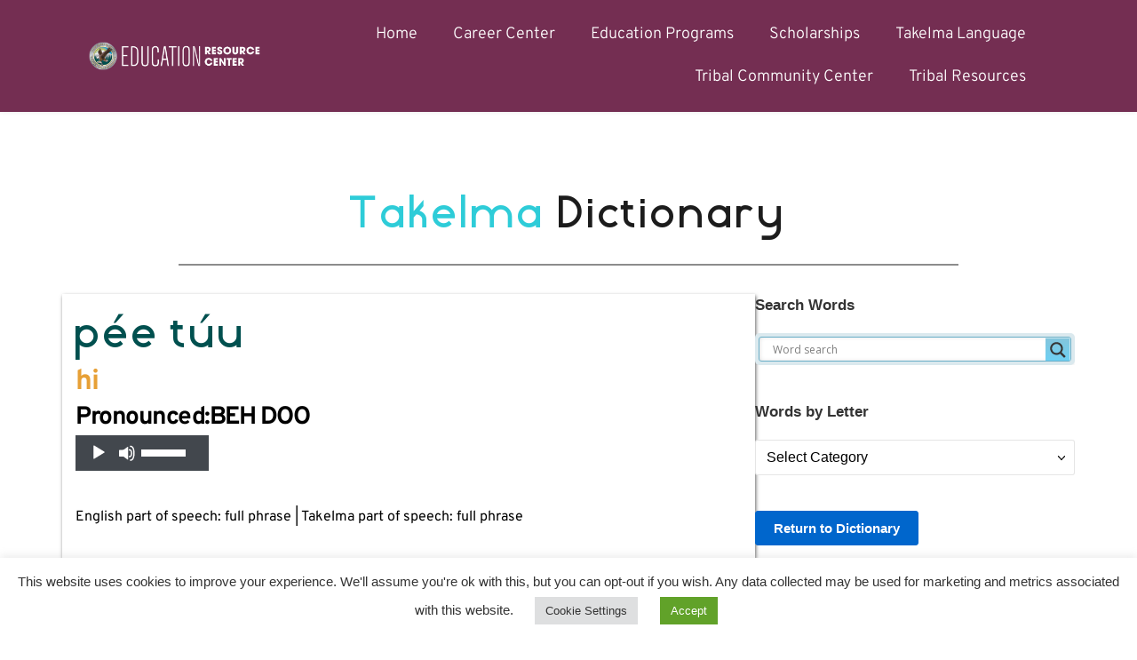

--- FILE ---
content_type: text/html; charset=UTF-8
request_url: https://www.cowcreekeducation.com/hi/
body_size: 74526
content:
<!DOCTYPE html><html lang="en-US"><head><meta charset="UTF-8"><link rel="profile" href="http://gmpg.org/xfn/11"><link rel="pingback" href="https://www.cowcreekeducation.com/education/xmlrpc.php"><link media="all" href="https://www.cowcreekeducation.com/education/wp-content/cache/autoptimize/css/autoptimize_cee8b4000284f93263fc5c93673d2baf.css" rel="stylesheet"><title>hi &#8211; Cow Creek Education</title><meta name='robots' content='max-image-preview:large' /><link rel='dns-prefetch' href='//fonts.bunny.net' /><link rel="alternate" type="application/rss+xml" title="Cow Creek Education &raquo; Feed" href="https://www.cowcreekeducation.com/feed/" /><link rel="alternate" type="application/rss+xml" title="Cow Creek Education &raquo; Comments Feed" href="https://www.cowcreekeducation.com/comments/feed/" /><link rel="alternate" type="application/rss+xml" title="Cow Creek Education &raquo; hi Comments Feed" href="https://www.cowcreekeducation.com/hi/feed/" /><link rel="alternate" title="oEmbed (JSON)" type="application/json+oembed" href="https://www.cowcreekeducation.com/wp-json/oembed/1.0/embed?url=https%3A%2F%2Fwww.cowcreekeducation.com%2Fhi%2F" /><link rel="alternate" title="oEmbed (XML)" type="text/xml+oembed" href="https://www.cowcreekeducation.com/wp-json/oembed/1.0/embed?url=https%3A%2F%2Fwww.cowcreekeducation.com%2Fhi%2F&#038;format=xml" /><link rel='stylesheet' id='brizy-asset-google-10-css'  class="brz-link brz-link-google" type="text/css" href='https://fonts.bunny.net/css?family=Overpass%3A100%2C100italic%2C200%2C200italic%2C300%2C300italic%2Cregular%2Citalic%2C600%2C600italic%2C700%2C700italic%2C800%2C800italic%2C900%2C900italic%7CLato%3A100%2C100italic%2C300%2C300italic%2Cregular%2Citalic%2C700%2C700italic%2C900%2C900italic&#038;subset=arabic%2Cbengali%2Ccyrillic%2Ccyrillic-ext%2Cdevanagari%2Cgreek%2Cgreek-ext%2Cgujarati%2Chebrew%2Ckhmer%2Ckorean%2Clatin-ext%2Ctamil%2Ctelugu%2Cthai%2Cvietnamese&#038;display=swap&#038;ver=329-wp' type='text/css' media='all' /><link rel='stylesheet' id='brizy-asset-upload-10-css'  class="brz-link brz-link-upload" type="text/css" href='https://www.cowcreekeducation.com/?brizy-font=glzyfvitelgmcephwqtogmzxsgkwlpbixdds%3A400&#038;ver=329-wp' type='text/css' media='all' /> <script type="text/javascript" src="https://www.cowcreekeducation.com/education/wp-includes/js/jquery/jquery.min.js?ver=3.7.1" id="jquery-core-js"></script> <script type="text/javascript" id="cookie-law-info-js-extra">var Cli_Data = {"nn_cookie_ids":[],"cookielist":[],"non_necessary_cookies":[],"ccpaEnabled":"","ccpaRegionBased":"","ccpaBarEnabled":"","strictlyEnabled":["necessary","obligatoire"],"ccpaType":"gdpr","js_blocking":"1","custom_integration":"","triggerDomRefresh":"","secure_cookies":""};
var cli_cookiebar_settings = {"animate_speed_hide":"500","animate_speed_show":"500","background":"#FFF","border":"#b1a6a6c2","border_on":"","button_1_button_colour":"#61a229","button_1_button_hover":"#4e8221","button_1_link_colour":"#fff","button_1_as_button":"1","button_1_new_win":"","button_2_button_colour":"#333","button_2_button_hover":"#292929","button_2_link_colour":"#444","button_2_as_button":"","button_2_hidebar":"","button_3_button_colour":"#dedfe0","button_3_button_hover":"#b2b2b3","button_3_link_colour":"#333333","button_3_as_button":"1","button_3_new_win":"","button_4_button_colour":"#dedfe0","button_4_button_hover":"#b2b2b3","button_4_link_colour":"#333333","button_4_as_button":"1","button_7_button_colour":"#61a229","button_7_button_hover":"#4e8221","button_7_link_colour":"#fff","button_7_as_button":"1","button_7_new_win":"","font_family":"inherit","header_fix":"","notify_animate_hide":"1","notify_animate_show":"","notify_div_id":"#cookie-law-info-bar","notify_position_horizontal":"right","notify_position_vertical":"bottom","scroll_close":"","scroll_close_reload":"","accept_close_reload":"","reject_close_reload":"","showagain_tab":"","showagain_background":"#fff","showagain_border":"#000","showagain_div_id":"#cookie-law-info-again","showagain_x_position":"100px","text":"#333333","show_once_yn":"","show_once":"10000","logging_on":"","as_popup":"","popup_overlay":"1","bar_heading_text":"","cookie_bar_as":"banner","popup_showagain_position":"bottom-right","widget_position":"left"};
var log_object = {"ajax_url":"https://www.cowcreekeducation.com/education/wp-admin/admin-ajax.php"};
//# sourceURL=cookie-law-info-js-extra</script> <script type="text/javascript" id="brizy-preview-js-before">var __CONFIG__ = {"serverTimestamp":1768429371,"currentUser":{"user_login":false,"user_email":false,"user_level":false,"user_firstname":false,"user_lastname":false,"display_name":false,"ID":0,"roles":[]}};
//# sourceURL=brizy-preview-js-before</script> <link rel="https://api.w.org/" href="https://www.cowcreekeducation.com/wp-json/" /><link rel="alternate" title="JSON" type="application/json" href="https://www.cowcreekeducation.com/wp-json/wp/v2/posts/19752" /><link rel="EditURI" type="application/rsd+xml" title="RSD" href="https://www.cowcreekeducation.com/education/xmlrpc.php?rsd" /><meta name="generator" content="WordPress 6.9" /><link rel="canonical" href="https://www.cowcreekeducation.com/hi/" /><link rel='shortlink' href='https://www.cowcreekeducation.com/?p=19752' />  <script async src="https://www.googletagmanager.com/gtag/js?id=G-17W6XSTMS8"></script> <script>window.dataLayer = window.dataLayer || [];
			function gtag(){dataLayer.push(arguments);}
			gtag('js', new Date());
			gtag('config', 'G-17W6XSTMS8');</script> <link rel="preconnect" href="https://fonts.gstatic.com" crossorigin /><link rel="preload" as="style" href="//fonts.googleapis.com/css?family=Open+Sans&display=swap" /><link rel="stylesheet" href="//fonts.googleapis.com/css?family=Open+Sans&display=swap" media="all" /><meta name="viewport" content="width=device-width, initial-scale=1"><link class="brz-link brz-link-bunny-fonts-prefetch" rel="dns-prefetch" href="//fonts.bunny.net"><link class="brz-link brz-link-bunny-fonts-preconnect" rel="preconnect" href="https://fonts.bunny.net/" crossorigin><link rel="icon" href="https://www.cowcreekeducation.com/education/wp-content/uploads/2021/07/cropped-favicon-32x32.png" sizes="32x32" /><link rel="icon" href="https://www.cowcreekeducation.com/education/wp-content/uploads/2021/07/cropped-favicon-192x192.png" sizes="192x192" /><link rel="apple-touch-icon" href="https://www.cowcreekeducation.com/education/wp-content/uploads/2021/07/cropped-favicon-180x180.png" /><meta name="msapplication-TileImage" content="https://www.cowcreekeducation.com/education/wp-content/uploads/2021/07/cropped-favicon-270x270.png" /></head><body class="wp-singular post-template-default single single-post postid-19752 single-format-standard wp-embed-responsive wp-theme-suki ltr group-blog suki-page-layout-full-width suki-ver-1-3-7 brz"><div class="brz brz-root__container brz-reset-all brz-root__container-page" ><section id="seaimzjxkyyobpemqibaxbucelfasoflgbmi_seaimzjxkyyobpemqibaxbucelfasoflgbmi" class="brz-section brz-section__header brz-section__header-type--animated brz-css-76ag6n brz-css-oluvk"><div class="brz-section__header--animated brz-css-76ag6n brz-css-oluvk"><div class="brz-section__header-sticky-item brz-css-1w73u02 brz-css-100yrdu" data-brz-custom-id="gbexyccfrdfcabtzfuppjnubmvpkjrqmujii"><div class="brz-bg"><div class="brz-bg-color"></div></div><div class="brz-container brz-css-5hey3u brz-css-mph04p"><div class="brz-row__container brz-css-1st9bw7 brz-css-r4rjnh" data-brz-custom-id="bcixcfrsordassewhkflmeezwwqtigizuzdv"><div class="brz-row brz-css-dwl6p brz-css-1olwam5"><div class="brz-columns brz-css-1ydbtji brz-css-1n9gppf" data-brz-custom-id="jnrsldtdugltrfhaotnkgfwntnwgupafrarc"><div class="brz-column__items brz-css-161xa8s brz-css-1glngi5"><div id="" class="brz-css-g1t47y brz-css-1j78nq2 brz-wrapper"><div class="brz-image brz-css-fheuk2 brz-css-184a35m" data-brz-custom-id="ghfqluqrwwymgkrkijoqqvkabdorcrdowdqv"><picture class="brz-picture brz-d-block brz-p-relative brz-css-9spekm brz-css-11harox"><source srcset="https://www.cowcreekeducation.com/education/wp-content/uploads/brizy/imgs/main-logo-sticky3-419x68x0x0x419x68x1619898082.png 1x, https://www.cowcreekeducation.com/education/wp-content/uploads/brizy/imgs/main-logo-sticky3-838x136x0x0x838x136x1619898082.png 2x" media="(min-width: 992px)"><source srcset="https://www.cowcreekeducation.com/education/wp-content/uploads/brizy/imgs/main-logo-sticky3-159x26x0x0x159x26x1619898082.png 1x, https://www.cowcreekeducation.com/education/wp-content/uploads/brizy/imgs/main-logo-sticky3-318x52x0x0x318x52x1619898082.png 2x" media="(min-width: 768px)"><img decoding="async" class="brz-img" srcset="https://www.cowcreekeducation.com/education/wp-content/uploads/brizy/imgs/main-logo-sticky3-166x27x0x0x166x27x1619898082.png 1x, https://www.cowcreekeducation.com/education/wp-content/uploads/brizy/imgs/main-logo-sticky3-332x54x0x0x332x54x1619898082.png 2x" src="https://www.cowcreekeducation.com/education/wp-content/uploads/brizy/imgs/main-logo-sticky3-419x68x0x0x419x68x1619898082.png" alt="" title="main-logo-sticky3" draggable="false" loading="lazy"></picture></div></div></div></div><div class="brz-columns brz-css-1ydbtji brz-css-1ojfzn8" data-brz-custom-id="xaqmokbfnmkdmpbrjlcvqanflyordyfoacwd"><div class="brz-column__items brz-css-161xa8s brz-css-1ex9skm"><div id="" class="brz-css-g1t47y brz-css-78rlle brz-wrapper"><div class="brz-menu__container brz-css-1vgm3am brz-css-enankg" data-mmenu-id="#emczbgompaarekuekhcdpumdomhpjjryfcqp_858460a4761625395ce7" data-mmenu-position="position-left" data-mmenu-title="Menu" data-mmenu-stickytitle="on" data-mmenu-closingicon="%7B%22desktop%22%3A%22off%22%2C%22tablet%22%3A%22off%22%2C%22mobile%22%3A%22off%22%7D" data-brz-custom-id="emczbgompaarekuekhcdpumdomhpjjryfcqp"><nav data-mods="%7B%22desktop%22%3A%22horizontal%22%2C%22tablet%22%3A%22horizontal%22%2C%22mobile%22%3A%22horizontal%22%7D" class="brz-menu brz-menu__preview brz-css-662zq6 brz-css-1am01o4"><ul class="brz-menu__ul" data-menu-items-active=""><li data-menu-item-id="2af2e0dff3a0c1be4d3e495dad79bed4" class="brz-menu__item menu-item menu-item-type-post_type menu-item-object-page menu-item-home"><a class="brz-a" target="" href="https://www.cowcreekeducation.com/" title=""><span class="brz-span">Home</span></a></li><li data-menu-item-id="e9f70e0bfa6efe580a41597fe2b9812a" class="brz-menu__item menu-item menu-item-type-post_type menu-item-object-page"><a class="brz-a" target="" href="https://www.cowcreekeducation.com/cow-creek-career-center/" title=""><span class="brz-span">Career Center</span></a></li><li data-menu-item-id="44db1abcb8cbbb77ef3f7cf5bfbf4ac1" class="brz-menu__item menu-item menu-item-type-post_type menu-item-object-page"><a class="brz-a" target="" href="https://www.cowcreekeducation.com/education-programs/" title=""><span class="brz-span">Education Programs</span></a></li><li data-menu-item-id="7b1b7235c84d8b700b4c5253d6f7686a" class="brz-menu__item menu-item menu-item-type-post_type menu-item-object-page"><a class="brz-a" target="" href="https://www.cowcreekeducation.com/scholarships/" title=""><span class="brz-span">Scholarships</span></a></li><li data-menu-item-id="2778f9f0151fbc8248c08e0100f3244a" class="brz-menu__item menu-item menu-item-type-post_type menu-item-object-page"><a class="brz-a" target="" href="https://www.cowcreekeducation.com/takelma-language/" title=""><span class="brz-span">Takelma Language</span></a><ul class="brz-menu__sub-menu"><li data-menu-item-id="fb9a1fad51d4895dda790015e651c228" class="brz-menu__item menu-item menu-item-type-post_type menu-item-object-page"><a class="brz-a" target="" href="https://www.cowcreekeducation.com/dictionary/" title=""><span class="brz-span">Dictionary</span></a></li><li data-menu-item-id="3d071c2bed423dcb22ec2ce1c18db859" class="brz-menu__item menu-item menu-item-type-post_type menu-item-object-page"><a class="brz-a" target="" href="https://www.cowcreekeducation.com/takelma-language/" title=""><span class="brz-span">Takelma Language</span></a></li><li data-menu-item-id="0d58c038c91d9c986a04d96574a18547" class="brz-menu__item menu-item menu-item-type-post_type menu-item-object-page"><a class="brz-a" target="" href="https://www.cowcreekeducation.com/takelmalanguagecurriculum/" title=""><span class="brz-span">Takelma Language Curriculum</span></a></li><li data-menu-item-id="d84ab8c0039f21666fe19251a5248614" class="brz-menu__item menu-item menu-item-type-custom menu-item-object-custom"><a class="brz-a" target="" href="https://www.surveymonkey.com/r/JRK5VYS" title=""><span class="brz-span">Takelma Language Request Form</span></a></li></ul></li><li data-menu-item-id="6f2977da8b82f6eb8386baf70441100e" class="brz-menu__item menu-item menu-item-type-post_type menu-item-object-page"><a class="brz-a" target="" href="https://www.cowcreekeducation.com/tribal-community-center/" title=""><span class="brz-span">Tribal Community Center</span></a><ul class="brz-menu__sub-menu"><li data-menu-item-id="9605dc82e0939c8a11e4406bd61ec1d7" class="brz-menu__item menu-item menu-item-type-post_type menu-item-object-page"><a class="brz-a" target="" href="https://www.cowcreekeducation.com/tribal-community-center/" title=""><span class="brz-span">Tribal Community Center</span></a></li><li data-menu-item-id="918f607bc8f82d73401ecd2d7bead5f4" class="brz-menu__item menu-item menu-item-type-post_type menu-item-object-page"><a class="brz-a" target="" href="https://www.cowcreekeducation.com/tribal-community-center/expanding-horizons/" title=""><span class="brz-span">Expanding Horizons Youth Center</span></a></li><li data-menu-item-id="b63438728c112ae3153138be14156356" class="brz-menu__item menu-item menu-item-type-post_type menu-item-object-page"><a class="brz-a" target="" href="https://www.cowcreekeducation.com/tribal-community-center/yimisa-preschool/" title=""><span class="brz-span">Yimisa’ Preschool</span></a></li></ul></li><li data-menu-item-id="e88e4323ed3190b2aa6a92b79c073874" class="brz-menu__item menu-item menu-item-type-custom menu-item-object-custom"><a class="brz-a" target="" href="#" title=""><span class="brz-span">Tribal Resources</span></a><ul class="brz-menu__sub-menu"><li data-menu-item-id="2ba931e17dc38359772ba12d1003d08e" class="brz-menu__item menu-item menu-item-type-custom menu-item-object-custom"><a class="brz-a" target="" href="https://www.cowcreekeducation.com/senatebill13/" title=""><span class="brz-span">Tribal History / Shared History</span></a></li><li data-menu-item-id="6b564d7bcf2d040c4619289f90e7f78d" class="brz-menu__item menu-item menu-item-type-post_type menu-item-object-page"><a class="brz-a" target="" href="https://www.cowcreekeducation.com/cow-creek-career-center/youth-engagement/tribal-youth-council/" title=""><span class="brz-span">Tribal Youth Council</span></a></li><li data-menu-item-id="145082898aca4bcf1a3adc8a898975cf" class="brz-menu__item menu-item menu-item-type-post_type menu-item-object-page"><a class="brz-a" target="" href="https://www.cowcreekeducation.com/meet-the-staff/" title=""><span class="brz-span">Meet the Staff</span></a></li></ul></li></ul></nav><div class="brz-mm-menu__icon"><svg class="brz-icon-svg align-[initial]"><use href="/education/wp-content/plugins/brizy/public/editor-build/prod/editor/icons/editor/menu-3.svg#brz_icon"></use></svg></div><nav data-mods="%7B%22desktop%22%3A%22horizontal%22%2C%22tablet%22%3A%22horizontal%22%2C%22mobile%22%3A%22horizontal%22%7D" id="emczbgompaarekuekhcdpumdomhpjjryfcqp_858460a4761625395ce7" class="brz-menu brz-menu__preview brz-menu__mmenu brz-menu--has-dropdown brz-css-171zspe brz-css-1wud6rk"><ul class="brz-menu__ul" data-menu-items-active=""><li data-menu-item-id="2af2e0dff3a0c1be4d3e495dad79bed4" class="brz-menu__item menu-item menu-item-type-post_type menu-item-object-page menu-item-home"><a class="brz-a" target="" href="https://www.cowcreekeducation.com/" title=""><span class="brz-span">Home</span></a></li><li data-menu-item-id="e9f70e0bfa6efe580a41597fe2b9812a" class="brz-menu__item menu-item menu-item-type-post_type menu-item-object-page"><a class="brz-a" target="" href="https://www.cowcreekeducation.com/cow-creek-career-center/" title=""><span class="brz-span">Career Center</span></a></li><li data-menu-item-id="44db1abcb8cbbb77ef3f7cf5bfbf4ac1" class="brz-menu__item menu-item menu-item-type-post_type menu-item-object-page"><a class="brz-a" target="" href="https://www.cowcreekeducation.com/education-programs/" title=""><span class="brz-span">Education Programs</span></a></li><li data-menu-item-id="7b1b7235c84d8b700b4c5253d6f7686a" class="brz-menu__item menu-item menu-item-type-post_type menu-item-object-page"><a class="brz-a" target="" href="https://www.cowcreekeducation.com/scholarships/" title=""><span class="brz-span">Scholarships</span></a></li><li data-menu-item-id="2778f9f0151fbc8248c08e0100f3244a" class="brz-menu__item menu-item menu-item-type-post_type menu-item-object-page"><a class="brz-a" target="" href="https://www.cowcreekeducation.com/takelma-language/" title=""><span class="brz-span">Takelma Language</span></a><ul class="brz-menu__sub-menu"><li data-menu-item-id="fb9a1fad51d4895dda790015e651c228" class="brz-menu__item menu-item menu-item-type-post_type menu-item-object-page"><a class="brz-a" target="" href="https://www.cowcreekeducation.com/dictionary/" title=""><span class="brz-span">Dictionary</span></a></li><li data-menu-item-id="3d071c2bed423dcb22ec2ce1c18db859" class="brz-menu__item menu-item menu-item-type-post_type menu-item-object-page"><a class="brz-a" target="" href="https://www.cowcreekeducation.com/takelma-language/" title=""><span class="brz-span">Takelma Language</span></a></li><li data-menu-item-id="0d58c038c91d9c986a04d96574a18547" class="brz-menu__item menu-item menu-item-type-post_type menu-item-object-page"><a class="brz-a" target="" href="https://www.cowcreekeducation.com/takelmalanguagecurriculum/" title=""><span class="brz-span">Takelma Language Curriculum</span></a></li><li data-menu-item-id="d84ab8c0039f21666fe19251a5248614" class="brz-menu__item menu-item menu-item-type-custom menu-item-object-custom"><a class="brz-a" target="" href="https://www.surveymonkey.com/r/JRK5VYS" title=""><span class="brz-span">Takelma Language Request Form</span></a></li></ul></li><li data-menu-item-id="6f2977da8b82f6eb8386baf70441100e" class="brz-menu__item menu-item menu-item-type-post_type menu-item-object-page"><a class="brz-a" target="" href="https://www.cowcreekeducation.com/tribal-community-center/" title=""><span class="brz-span">Tribal Community Center</span></a><ul class="brz-menu__sub-menu"><li data-menu-item-id="9605dc82e0939c8a11e4406bd61ec1d7" class="brz-menu__item menu-item menu-item-type-post_type menu-item-object-page"><a class="brz-a" target="" href="https://www.cowcreekeducation.com/tribal-community-center/" title=""><span class="brz-span">Tribal Community Center</span></a></li><li data-menu-item-id="918f607bc8f82d73401ecd2d7bead5f4" class="brz-menu__item menu-item menu-item-type-post_type menu-item-object-page"><a class="brz-a" target="" href="https://www.cowcreekeducation.com/tribal-community-center/expanding-horizons/" title=""><span class="brz-span">Expanding Horizons Youth Center</span></a></li><li data-menu-item-id="b63438728c112ae3153138be14156356" class="brz-menu__item menu-item menu-item-type-post_type menu-item-object-page"><a class="brz-a" target="" href="https://www.cowcreekeducation.com/tribal-community-center/yimisa-preschool/" title=""><span class="brz-span">Yimisa’ Preschool</span></a></li></ul></li><li data-menu-item-id="e88e4323ed3190b2aa6a92b79c073874" class="brz-menu__item menu-item menu-item-type-custom menu-item-object-custom"><a class="brz-a" target="" href="#" title=""><span class="brz-span">Tribal Resources</span></a><ul class="brz-menu__sub-menu"><li data-menu-item-id="2ba931e17dc38359772ba12d1003d08e" class="brz-menu__item menu-item menu-item-type-custom menu-item-object-custom"><a class="brz-a" target="" href="https://www.cowcreekeducation.com/senatebill13/" title=""><span class="brz-span">Tribal History / Shared History</span></a></li><li data-menu-item-id="6b564d7bcf2d040c4619289f90e7f78d" class="brz-menu__item menu-item menu-item-type-post_type menu-item-object-page"><a class="brz-a" target="" href="https://www.cowcreekeducation.com/cow-creek-career-center/youth-engagement/tribal-youth-council/" title=""><span class="brz-span">Tribal Youth Council</span></a></li><li data-menu-item-id="145082898aca4bcf1a3adc8a898975cf" class="brz-menu__item menu-item menu-item-type-post_type menu-item-object-page"><a class="brz-a" target="" href="https://www.cowcreekeducation.com/meet-the-staff/" title=""><span class="brz-span">Meet the Staff</span></a></li></ul></li></ul></nav></div></div></div></div></div></div></div></div></div><div class="brz-section__menu-item brz-css-1d28f8c brz-css-3atuff" data-brz-custom-id="rpgnrhsvieuyphqdophpbfqnlfnlfxjtupvk"><div class="brz-bg"><div class="brz-bg-color"></div></div><div class="brz-container brz-css-pf5hk4 brz-css-7iw1r7"><div class="brz-row__container brz-css-1st9bw7 brz-css-rwy412" data-brz-custom-id="yueghbkafuydnppprvygzhhjdocprhplbhbb"><div class="brz-row brz-css-dwl6p brz-css-1pypp9l"><div class="brz-columns brz-css-1ydbtji brz-css-1tkyfxd" data-brz-custom-id="kmrokcmuszbleqwsmwvwbgxciiwxpkwgoyay"><div class="brz-column__items brz-css-161xa8s brz-css-1gwzres"><div id="" class="brz-css-g1t47y brz-css-1jevk1l brz-wrapper"><div class="brz-image brz-css-1mfadq3 brz-css-111855o" data-brz-custom-id="prdcvgpcojzbplrireagbiczcdfgmaubkyjo"><a class="brz-a" href="https://www.cowcreekeducation.com/" target="_self" rel="noopener" data-brz-link-type="external"><picture class="brz-picture brz-d-block brz-p-relative brz-css-1ocd2v4 brz-css-13pngk5"><source srcset="https://www.cowcreekeducation.com/education/wp-content/uploads/brizy/imgs/main-logo-sticky3-349x57x0x0x349x57x1619898082.png 1x, https://www.cowcreekeducation.com/education/wp-content/uploads/brizy/imgs/main-logo-sticky3-698x114x0x0x698x114x1619898082.png 2x" media="(min-width: 992px)"><source srcset="https://www.cowcreekeducation.com/education/wp-content/uploads/brizy/imgs/main-logo-sticky3-110x18x0x0x110x18x1619898082.png 1x, https://www.cowcreekeducation.com/education/wp-content/uploads/brizy/imgs/main-logo-sticky3-220x36x0x0x220x36x1619898082.png 2x" media="(min-width: 768px)"><img decoding="async" class="brz-img" srcset="https://www.cowcreekeducation.com/education/wp-content/uploads/brizy/imgs/main-logo-sticky3-430x70x0x0x430x70x1619898082.png 1x, https://www.cowcreekeducation.com/education/wp-content/uploads/brizy/imgs/main-logo-sticky3-860x140x0x0x860x140x1619898082.png 2x" src="https://www.cowcreekeducation.com/education/wp-content/uploads/brizy/imgs/main-logo-sticky3-349x57x0x0x349x57x1619898082.png" alt="" title="main-logo-sticky3" draggable="false" loading="lazy"></picture></a></div></div></div></div><div class="brz-columns brz-css-1ydbtji brz-css-cjickm" data-brz-custom-id="sgibtbwbjeeicznhrcanqavxnueuflcqhxtb"><div class="brz-column__items brz-css-161xa8s brz-css-18hqvdf"><div id="" class="brz-css-g1t47y brz-css-a4dge5 brz-wrapper"><div class="brz-menu__container brz-css-1vgm3am brz-css-atvktl" data-mmenu-id="#byyskmxqkmuloqtbekzevkiyjvfimxkcrxkj_858460a4761625395ce7" data-mmenu-position="position-left" data-mmenu-title="Menu" data-mmenu-stickytitle="on" data-mmenu-closingicon="%7B%22desktop%22%3A%22off%22%2C%22tablet%22%3A%22off%22%2C%22mobile%22%3A%22off%22%7D" data-brz-custom-id="byyskmxqkmuloqtbekzevkiyjvfimxkcrxkj"><nav data-mods="%7B%22desktop%22%3A%22horizontal%22%2C%22tablet%22%3A%22horizontal%22%2C%22mobile%22%3A%22horizontal%22%7D" class="brz-menu brz-menu__preview brz-css-662zq6 brz-css-1l7g3cx"><ul class="brz-menu__ul" data-menu-items-active=""><li data-menu-item-id="2af2e0dff3a0c1be4d3e495dad79bed4" class="brz-menu__item menu-item menu-item-type-post_type menu-item-object-page menu-item-home"><a class="brz-a" target="" href="https://www.cowcreekeducation.com/" title=""><span class="brz-span">Home</span></a></li><li data-menu-item-id="e9f70e0bfa6efe580a41597fe2b9812a" class="brz-menu__item menu-item menu-item-type-post_type menu-item-object-page"><a class="brz-a" target="" href="https://www.cowcreekeducation.com/cow-creek-career-center/" title=""><span class="brz-span">Career Center</span></a></li><li data-menu-item-id="44db1abcb8cbbb77ef3f7cf5bfbf4ac1" class="brz-menu__item menu-item menu-item-type-post_type menu-item-object-page"><a class="brz-a" target="" href="https://www.cowcreekeducation.com/education-programs/" title=""><span class="brz-span">Education Programs</span></a></li><li data-menu-item-id="7b1b7235c84d8b700b4c5253d6f7686a" class="brz-menu__item menu-item menu-item-type-post_type menu-item-object-page"><a class="brz-a" target="" href="https://www.cowcreekeducation.com/scholarships/" title=""><span class="brz-span">Scholarships</span></a></li><li data-menu-item-id="2778f9f0151fbc8248c08e0100f3244a" class="brz-menu__item menu-item menu-item-type-post_type menu-item-object-page"><a class="brz-a" target="" href="https://www.cowcreekeducation.com/takelma-language/" title=""><span class="brz-span">Takelma Language</span></a><ul class="brz-menu__sub-menu"><li data-menu-item-id="fb9a1fad51d4895dda790015e651c228" class="brz-menu__item menu-item menu-item-type-post_type menu-item-object-page"><a class="brz-a" target="" href="https://www.cowcreekeducation.com/dictionary/" title=""><span class="brz-span">Dictionary</span></a></li><li data-menu-item-id="3d071c2bed423dcb22ec2ce1c18db859" class="brz-menu__item menu-item menu-item-type-post_type menu-item-object-page"><a class="brz-a" target="" href="https://www.cowcreekeducation.com/takelma-language/" title=""><span class="brz-span">Takelma Language</span></a></li><li data-menu-item-id="0d58c038c91d9c986a04d96574a18547" class="brz-menu__item menu-item menu-item-type-post_type menu-item-object-page"><a class="brz-a" target="" href="https://www.cowcreekeducation.com/takelmalanguagecurriculum/" title=""><span class="brz-span">Takelma Language Curriculum</span></a></li><li data-menu-item-id="d84ab8c0039f21666fe19251a5248614" class="brz-menu__item menu-item menu-item-type-custom menu-item-object-custom"><a class="brz-a" target="" href="https://www.surveymonkey.com/r/JRK5VYS" title=""><span class="brz-span">Takelma Language Request Form</span></a></li></ul></li><li data-menu-item-id="6f2977da8b82f6eb8386baf70441100e" class="brz-menu__item menu-item menu-item-type-post_type menu-item-object-page"><a class="brz-a" target="" href="https://www.cowcreekeducation.com/tribal-community-center/" title=""><span class="brz-span">Tribal Community Center</span></a><ul class="brz-menu__sub-menu"><li data-menu-item-id="9605dc82e0939c8a11e4406bd61ec1d7" class="brz-menu__item menu-item menu-item-type-post_type menu-item-object-page"><a class="brz-a" target="" href="https://www.cowcreekeducation.com/tribal-community-center/" title=""><span class="brz-span">Tribal Community Center</span></a></li><li data-menu-item-id="918f607bc8f82d73401ecd2d7bead5f4" class="brz-menu__item menu-item menu-item-type-post_type menu-item-object-page"><a class="brz-a" target="" href="https://www.cowcreekeducation.com/tribal-community-center/expanding-horizons/" title=""><span class="brz-span">Expanding Horizons Youth Center</span></a></li><li data-menu-item-id="b63438728c112ae3153138be14156356" class="brz-menu__item menu-item menu-item-type-post_type menu-item-object-page"><a class="brz-a" target="" href="https://www.cowcreekeducation.com/tribal-community-center/yimisa-preschool/" title=""><span class="brz-span">Yimisa’ Preschool</span></a></li></ul></li><li data-menu-item-id="e88e4323ed3190b2aa6a92b79c073874" class="brz-menu__item menu-item menu-item-type-custom menu-item-object-custom"><a class="brz-a" target="" href="#" title=""><span class="brz-span">Tribal Resources</span></a><ul class="brz-menu__sub-menu"><li data-menu-item-id="2ba931e17dc38359772ba12d1003d08e" class="brz-menu__item menu-item menu-item-type-custom menu-item-object-custom"><a class="brz-a" target="" href="https://www.cowcreekeducation.com/senatebill13/" title=""><span class="brz-span">Tribal History / Shared History</span></a></li><li data-menu-item-id="6b564d7bcf2d040c4619289f90e7f78d" class="brz-menu__item menu-item menu-item-type-post_type menu-item-object-page"><a class="brz-a" target="" href="https://www.cowcreekeducation.com/cow-creek-career-center/youth-engagement/tribal-youth-council/" title=""><span class="brz-span">Tribal Youth Council</span></a></li><li data-menu-item-id="145082898aca4bcf1a3adc8a898975cf" class="brz-menu__item menu-item menu-item-type-post_type menu-item-object-page"><a class="brz-a" target="" href="https://www.cowcreekeducation.com/meet-the-staff/" title=""><span class="brz-span">Meet the Staff</span></a></li></ul></li></ul></nav><div class="brz-mm-menu__icon"><svg class="brz-icon-svg align-[initial]"><use href="/education/wp-content/plugins/brizy/public/editor-build/prod/editor/icons/editor/menu-3.svg#brz_icon"></use></svg></div><nav data-mods="%7B%22desktop%22%3A%22horizontal%22%2C%22tablet%22%3A%22horizontal%22%2C%22mobile%22%3A%22horizontal%22%7D" id="byyskmxqkmuloqtbekzevkiyjvfimxkcrxkj_858460a4761625395ce7" class="brz-menu brz-menu__preview brz-menu__mmenu brz-menu--has-dropdown brz-css-171zspe brz-css-1prij1e"><ul class="brz-menu__ul" data-menu-items-active=""><li data-menu-item-id="2af2e0dff3a0c1be4d3e495dad79bed4" class="brz-menu__item menu-item menu-item-type-post_type menu-item-object-page menu-item-home"><a class="brz-a" target="" href="https://www.cowcreekeducation.com/" title=""><span class="brz-span">Home</span></a></li><li data-menu-item-id="e9f70e0bfa6efe580a41597fe2b9812a" class="brz-menu__item menu-item menu-item-type-post_type menu-item-object-page"><a class="brz-a" target="" href="https://www.cowcreekeducation.com/cow-creek-career-center/" title=""><span class="brz-span">Career Center</span></a></li><li data-menu-item-id="44db1abcb8cbbb77ef3f7cf5bfbf4ac1" class="brz-menu__item menu-item menu-item-type-post_type menu-item-object-page"><a class="brz-a" target="" href="https://www.cowcreekeducation.com/education-programs/" title=""><span class="brz-span">Education Programs</span></a></li><li data-menu-item-id="7b1b7235c84d8b700b4c5253d6f7686a" class="brz-menu__item menu-item menu-item-type-post_type menu-item-object-page"><a class="brz-a" target="" href="https://www.cowcreekeducation.com/scholarships/" title=""><span class="brz-span">Scholarships</span></a></li><li data-menu-item-id="2778f9f0151fbc8248c08e0100f3244a" class="brz-menu__item menu-item menu-item-type-post_type menu-item-object-page"><a class="brz-a" target="" href="https://www.cowcreekeducation.com/takelma-language/" title=""><span class="brz-span">Takelma Language</span></a><ul class="brz-menu__sub-menu"><li data-menu-item-id="fb9a1fad51d4895dda790015e651c228" class="brz-menu__item menu-item menu-item-type-post_type menu-item-object-page"><a class="brz-a" target="" href="https://www.cowcreekeducation.com/dictionary/" title=""><span class="brz-span">Dictionary</span></a></li><li data-menu-item-id="3d071c2bed423dcb22ec2ce1c18db859" class="brz-menu__item menu-item menu-item-type-post_type menu-item-object-page"><a class="brz-a" target="" href="https://www.cowcreekeducation.com/takelma-language/" title=""><span class="brz-span">Takelma Language</span></a></li><li data-menu-item-id="0d58c038c91d9c986a04d96574a18547" class="brz-menu__item menu-item menu-item-type-post_type menu-item-object-page"><a class="brz-a" target="" href="https://www.cowcreekeducation.com/takelmalanguagecurriculum/" title=""><span class="brz-span">Takelma Language Curriculum</span></a></li><li data-menu-item-id="d84ab8c0039f21666fe19251a5248614" class="brz-menu__item menu-item menu-item-type-custom menu-item-object-custom"><a class="brz-a" target="" href="https://www.surveymonkey.com/r/JRK5VYS" title=""><span class="brz-span">Takelma Language Request Form</span></a></li></ul></li><li data-menu-item-id="6f2977da8b82f6eb8386baf70441100e" class="brz-menu__item menu-item menu-item-type-post_type menu-item-object-page"><a class="brz-a" target="" href="https://www.cowcreekeducation.com/tribal-community-center/" title=""><span class="brz-span">Tribal Community Center</span></a><ul class="brz-menu__sub-menu"><li data-menu-item-id="9605dc82e0939c8a11e4406bd61ec1d7" class="brz-menu__item menu-item menu-item-type-post_type menu-item-object-page"><a class="brz-a" target="" href="https://www.cowcreekeducation.com/tribal-community-center/" title=""><span class="brz-span">Tribal Community Center</span></a></li><li data-menu-item-id="918f607bc8f82d73401ecd2d7bead5f4" class="brz-menu__item menu-item menu-item-type-post_type menu-item-object-page"><a class="brz-a" target="" href="https://www.cowcreekeducation.com/tribal-community-center/expanding-horizons/" title=""><span class="brz-span">Expanding Horizons Youth Center</span></a></li><li data-menu-item-id="b63438728c112ae3153138be14156356" class="brz-menu__item menu-item menu-item-type-post_type menu-item-object-page"><a class="brz-a" target="" href="https://www.cowcreekeducation.com/tribal-community-center/yimisa-preschool/" title=""><span class="brz-span">Yimisa’ Preschool</span></a></li></ul></li><li data-menu-item-id="e88e4323ed3190b2aa6a92b79c073874" class="brz-menu__item menu-item menu-item-type-custom menu-item-object-custom"><a class="brz-a" target="" href="#" title=""><span class="brz-span">Tribal Resources</span></a><ul class="brz-menu__sub-menu"><li data-menu-item-id="2ba931e17dc38359772ba12d1003d08e" class="brz-menu__item menu-item menu-item-type-custom menu-item-object-custom"><a class="brz-a" target="" href="https://www.cowcreekeducation.com/senatebill13/" title=""><span class="brz-span">Tribal History / Shared History</span></a></li><li data-menu-item-id="6b564d7bcf2d040c4619289f90e7f78d" class="brz-menu__item menu-item menu-item-type-post_type menu-item-object-page"><a class="brz-a" target="" href="https://www.cowcreekeducation.com/cow-creek-career-center/youth-engagement/tribal-youth-council/" title=""><span class="brz-span">Tribal Youth Council</span></a></li><li data-menu-item-id="145082898aca4bcf1a3adc8a898975cf" class="brz-menu__item menu-item menu-item-type-post_type menu-item-object-page"><a class="brz-a" target="" href="https://www.cowcreekeducation.com/meet-the-staff/" title=""><span class="brz-span">Meet the Staff</span></a></li></ul></li></ul></nav></div></div></div></div></div></div></div></div></section><section id="mjzjxaiqgjiefpjljkxdjhxlwzrmccehsugh_mjzjxaiqgjiefpjljkxdjhxlwzrmccehsugh" class="brz-section brz-css-158ug0w brz-css-12hilk1"><div class="brz-section__content brz-section--boxed brz-css-y7is6a brz-css-1z4gcx" data-brz-custom-id="ntgainduuvqdemrvymwanerodkpcsqkdaesu"><div class="brz-container brz-css-1u54vj brz-css-qoq4kh"><div id="" class="brz-css-q07ro8 brz-css-18i250i brz-wrapper"><div class="brz-rich-text brz-rich-text__custom brz-css-1endq0u brz-css-1dlsktk" data-brz-custom-id="jrbnljavlrpjuzziyrqzyteishxfvfwmmcpv"><div data-brz-translate-text="1"><p class="brz-tp-heading1 brz-text-lg-center brz-css-ymJHP"><span style="color: rgb(46, 204, 216);">Takelma </span><span class="brz-cp-color2">Dictionary</span></p></div></div></div><div id="" class="brz-css-q07ro8 brz-css-1mjtt6w brz-wrapper"><div class="brz-line brz-line-default brz-css-1f50kb4" data-brz-custom-id="gexglhesjekqlhrmditzruxlbqmotdayywtr"><hr class="brz-hr"></div></div><div class="brz-row__container brz-css-1fpnspk brz-css-4fjskr" data-brz-custom-id="ncmwbienivxrbokfdaielgwpoweqjrpjslgd"><div class="brz-row brz-css-1d00at7 brz-css-1i3qdmk brz-css-1ttpvnt"><div class="brz-columns brz-css-1vkfi3u brz-css-1m43fpw" data-brz-custom-id="gukarfloxwmhpyiydmlaqavmmmeuqtfsslhb"><div class="brz-bg"></div><div class="brz-column__items brz-css-19aakx brz-css-htzg2"><div id="" class="brz-css-q07ro8 brz-css-1ndnb9t brz-wrapper"><div class="brz-wp-post-content brz-css-i0hfkt brz-css-15wzpzq" data-brz-custom-id="dznrmltrmrrqofqmpkpofgxulztfzhtvgnoq"><div style="min-height:20px"><h1 class="dicheader" style="text-align: left;">pée túu</h1><h2 class="dicheaderenglish" style="text-align: left;">hi</h2><h3 class="dicpron" style="text-align: left;">Pronounced:B<u>EH</u> D<u>OO</u><audio class="wp-audio-shortcode" id="audio-19752-1" preload="none" style="width: 100%;" controls="controls"><source type="audio/mpeg" src="https://cowcreekeducation.com/audiofiles/hi=pee-tuu.mp3?_=1" /><a href="https://cowcreekeducation.com/audiofiles/hi=pee-tuu.mp3">https://cowcreekeducation.com/audiofiles/hi=pee-tuu.mp3</a></audio></p><p class="dicpos" style="text-align: left;">English part of speech: full phrase | Takelma part of speech: full phrase</p></div></div></div></div></div><div class="brz-columns brz-css-1vkfi3u brz-css-1k3b38y" data-brz-custom-id="dwvclsbilhyvmjxvgsrfjeobdbxzfqfxlxas"><div class="brz-column__items brz-css-19aakx brz-css-1ncwado"><div id="" class="brz-css-q07ro8 brz-css-1u393zj brz-wrapper"><div class="brz-wp__sidebar brz-css-1hv4gof brz-css-qymgkc" data-brz-custom-id="kgrovnkhwyqprbtrmskziiovykgggutnpdvr"><div style="min-height:20px"><div id="search-2" class="widget widget_search"><h2 class="widget-title">Search Words</h2><div class="asl_w_container asl_w_container_1" data-id="1" data-instance="1"><div id='ajaxsearchlite1'
 data-id="1"
 data-instance="1"
 class="asl_w asl_m asl_m_1 asl_m_1_1"><div class="probox"><div class='prosettings' style='display:none;' data-opened=0><div class='innericon'> <svg version="1.1" xmlns="http://www.w3.org/2000/svg" xmlns:xlink="http://www.w3.org/1999/xlink" x="0px" y="0px" width="22" height="22" viewBox="0 0 512 512" enable-background="new 0 0 512 512" xml:space="preserve"> <polygon transform = "rotate(90 256 256)" points="142.332,104.886 197.48,50 402.5,256 197.48,462 142.332,407.113 292.727,256 "/> </svg></div></div><div class='proinput'><form role="search" action='#' autocomplete="off"
 aria-label="Search form"> <input aria-label="Search input"
 type='search' class='orig'
 tabindex="0"
 name='phrase'
 placeholder='Word search'
 value=''
 autocomplete="off"/> <input aria-label="Search autocomplete"
 type='text'
 class='autocomplete'
 tabindex="-1"
 name='phrase'
 value=''
 autocomplete="off" disabled/> <input type='submit' value="Start search" style='width:0; height: 0; visibility: hidden;'></form></div> <button class='promagnifier' tabindex="0" aria-label="Search magnifier"> <span class='innericon' style="display:block;"> <svg version="1.1" xmlns="http://www.w3.org/2000/svg" xmlns:xlink="http://www.w3.org/1999/xlink" x="0px" y="0px" width="22" height="22" viewBox="0 0 512 512" enable-background="new 0 0 512 512" xml:space="preserve"> <path d="M460.355,421.59L353.844,315.078c20.041-27.553,31.885-61.437,31.885-98.037
 C385.729,124.934,310.793,50,218.686,50C126.58,50,51.645,124.934,51.645,217.041c0,92.106,74.936,167.041,167.041,167.041
 c34.912,0,67.352-10.773,94.184-29.158L419.945,462L460.355,421.59z M100.631,217.041c0-65.096,52.959-118.056,118.055-118.056
 c65.098,0,118.057,52.959,118.057,118.056c0,65.096-52.959,118.056-118.057,118.056C153.59,335.097,100.631,282.137,100.631,217.041
 z"/> </svg> </span> </button><div class='proloading'><div class="asl_loader"><div class="asl_loader-inner asl_simple-circle"></div></div></div><div class='proclose'> <svg version="1.1" xmlns="http://www.w3.org/2000/svg" xmlns:xlink="http://www.w3.org/1999/xlink" x="0px"
 y="0px"
 width="12" height="12" viewBox="0 0 512 512" enable-background="new 0 0 512 512"
 xml:space="preserve"> <polygon points="438.393,374.595 319.757,255.977 438.378,137.348 374.595,73.607 255.995,192.225 137.375,73.622 73.607,137.352 192.246,255.983 73.622,374.625 137.352,438.393 256.002,319.734 374.652,438.378 "/> </svg></div></div></div><div class='asl_data_container' style="display:none !important;"><div class="asl_init_data wpdreams_asl_data_ct"
 style="display:none !important;"
 id="asl_init_id_1"
 data-asl-id="1"
 data-asl-instance="1"
 data-settings="{&quot;homeurl&quot;:&quot;https:\/\/www.cowcreekeducation.com\/&quot;,&quot;resultstype&quot;:&quot;vertical&quot;,&quot;resultsposition&quot;:&quot;hover&quot;,&quot;itemscount&quot;:4,&quot;charcount&quot;:0,&quot;highlight&quot;:&quot;0&quot;,&quot;highlightwholewords&quot;:1,&quot;singleHighlight&quot;:0,&quot;scrollToResults&quot;:{&quot;enabled&quot;:0,&quot;offset&quot;:0},&quot;resultareaclickable&quot;:1,&quot;autocomplete&quot;:{&quot;enabled&quot;:&quot;1&quot;,&quot;lang&quot;:&quot;en&quot;,&quot;trigger_charcount&quot;:0},&quot;mobile&quot;:{&quot;menu_selector&quot;:&quot;#menu-toggle&quot;},&quot;trigger&quot;:{&quot;click&quot;:&quot;results_page&quot;,&quot;click_location&quot;:&quot;same&quot;,&quot;update_href&quot;:false,&quot;return&quot;:&quot;results_page&quot;,&quot;return_location&quot;:&quot;same&quot;,&quot;facet&quot;:true,&quot;type&quot;:true,&quot;redirect_url&quot;:&quot;?s={phrase}&quot;,&quot;delay&quot;:300},&quot;animations&quot;:{&quot;pc&quot;:{&quot;settings&quot;:{&quot;anim&quot;:&quot;fadedrop&quot;,&quot;dur&quot;:300},&quot;results&quot;:{&quot;anim&quot;:&quot;fadedrop&quot;,&quot;dur&quot;:300},&quot;items&quot;:&quot;voidanim&quot;},&quot;mob&quot;:{&quot;settings&quot;:{&quot;anim&quot;:&quot;fadedrop&quot;,&quot;dur&quot;:300},&quot;results&quot;:{&quot;anim&quot;:&quot;fadedrop&quot;,&quot;dur&quot;:300},&quot;items&quot;:&quot;voidanim&quot;}},&quot;autop&quot;:{&quot;state&quot;:true,&quot;phrase&quot;:&quot;&quot;,&quot;count&quot;:&quot;1&quot;},&quot;resPage&quot;:{&quot;useAjax&quot;:false,&quot;selector&quot;:&quot;#main&quot;,&quot;trigger_type&quot;:true,&quot;trigger_facet&quot;:true,&quot;trigger_magnifier&quot;:false,&quot;trigger_return&quot;:false},&quot;resultsSnapTo&quot;:&quot;left&quot;,&quot;results&quot;:{&quot;width&quot;:&quot;auto&quot;,&quot;width_tablet&quot;:&quot;auto&quot;,&quot;width_phone&quot;:&quot;auto&quot;},&quot;settingsimagepos&quot;:&quot;left&quot;,&quot;closeOnDocClick&quot;:&quot;1&quot;,&quot;overridewpdefault&quot;:true,&quot;override_method&quot;:&quot;get&quot;}"></div><div id="asl_hidden_data"> <svg style="position:absolute" height="0" width="0"> <filter id="aslblur"> <feGaussianBlur in="SourceGraphic" stdDeviation="4"/> </filter> </svg> <svg style="position:absolute" height="0" width="0"> <filter id="no_aslblur"></filter> </svg></div></div><div id='ajaxsearchliteres1'
 class='vertical wpdreams_asl_results asl_w asl_r asl_r_1 asl_r_1_1'><div class="results"><div class="resdrg"></div></div></div><div id='__original__ajaxsearchlitesettings1'
 data-id="1"
 class="searchsettings wpdreams_asl_settings asl_w asl_s asl_s_1"><form name='options'
 aria-label="Search settings form"
 autocomplete = 'off'> <input type="hidden" name="filters_changed" style="display:none;" value="0"> <input type="hidden" name="filters_initial" style="display:none;" value="1"><div class="asl_option_inner hiddend"> <input type='hidden' name='qtranslate_lang' id='qtranslate_lang'
 value='0'/></div><fieldset class="asl_sett_scroll"><legend style="display: none;">Generic selectors</legend><div class="asl_option" tabindex="0"><div class="asl_option_inner"> <input type="checkbox" value="exact"
 aria-label="Exact matches only"
 name="asl_gen[]" /><div class="asl_option_checkbox"></div></div><div class="asl_option_label"> Exact matches only</div></div><div class="asl_option" tabindex="0"><div class="asl_option_inner"> <input type="checkbox" value="title"
 aria-label="Search in title"
 name="asl_gen[]"  checked="checked"/><div class="asl_option_checkbox"></div></div><div class="asl_option_label"> Search in title</div></div><div class="asl_option" tabindex="0"><div class="asl_option_inner"> <input type="checkbox" value="content"
 aria-label="Search in content"
 name="asl_gen[]"  checked="checked"/><div class="asl_option_checkbox"></div></div><div class="asl_option_label"> Search in content</div></div><div class="asl_option_inner hiddend"> <input type="checkbox" value="excerpt"
 aria-label="Search in excerpt"
 name="asl_gen[]"  checked="checked"/><div class="asl_option_checkbox"></div></div></fieldset><fieldset class="asl_sett_scroll"><legend style="display: none;">Post Type Selectors</legend><div class="asl_option_inner hiddend"> <input type="checkbox" value="post"
 aria-label="Hidden option, ignore please"
 name="customset[]" checked="checked"/></div><div class="asl_option_inner hiddend"> <input type="checkbox" value="brizy-project"
 aria-label="Hidden option, ignore please"
 name="customset[]" checked="checked"/></div></fieldset></form></div></div></div><div id="categories-2" class="widget widget_categories"><h2 class="widget-title">Words by Letter</h2><form action="https://www.cowcreekeducation.com" method="get"><label class="screen-reader-text" for="cat">Words by Letter</label><select  name='cat' id='cat' class='postform'><option value='-1'>Select Category</option><option class="level-0" value="4">A</option><option class="level-0" value="5">B</option><option class="level-0" value="6">C</option><option class="level-0" value="7">D</option><option class="level-0" value="9">E</option><option class="level-0" value="10">F</option><option class="level-0" value="11">G</option><option class="level-0" value="12">H</option><option class="level-0" value="13">I</option><option class="level-0" value="14">J</option><option class="level-0" value="15">K</option><option class="level-0" value="16">L</option><option class="level-0" value="17">M</option><option class="level-0" value="18">N</option><option class="level-0" value="19">O</option><option class="level-0" value="20">P</option><option class="level-0" value="21">Q</option><option class="level-0" value="22">R</option><option class="level-0" value="23">S</option><option class="level-0" value="8">T</option><option class="level-0" value="24">U</option><option class="level-0" value="25">V</option><option class="level-0" value="26">W</option><option class="level-0" value="27">Y</option><option class="level-0" value="28">Z</option> </select></form><script type="text/javascript">( ( dropdownId ) => {
	const dropdown = document.getElementById( dropdownId );
	function onSelectChange() {
		setTimeout( () => {
			if ( 'escape' === dropdown.dataset.lastkey ) {
				return;
			}
			if ( dropdown.value && parseInt( dropdown.value ) > 0 && dropdown instanceof HTMLSelectElement ) {
				dropdown.parentElement.submit();
			}
		}, 250 );
	}
	function onKeyUp( event ) {
		if ( 'Escape' === event.key ) {
			dropdown.dataset.lastkey = 'escape';
		} else {
			delete dropdown.dataset.lastkey;
		}
	}
	function onClick() {
		delete dropdown.dataset.lastkey;
	}
	dropdown.addEventListener( 'keyup', onKeyUp );
	dropdown.addEventListener( 'click', onClick );
	dropdown.addEventListener( 'change', onSelectChange );
})( "cat" );

//# sourceURL=WP_Widget_Categories%3A%3Awidget
/* ]]&gt; */</script> </div><div id="block-4" class="widget widget_block"><div class="wp-block-buttons is-layout-flex wp-block-buttons-is-layout-flex"><div class="wp-block-button"><a class="wp-block-button__link" href="https://www.cowcreekeducation.com/dictionary/">Return to Dictionary</a></div></div></div></div></div></div></div></div></div></div></div></div></section><section id="lkbbzxwjurfhhzllbvwhmxmfcmikratnasvs_lkbbzxwjurfhhzllbvwhmxmfcmikratnasvs" class="brz-section brz-css-to5py9 brz-css-11o37h4"><div class="brz-section__content brz-section--boxed brz-css-dvvkk4 brz-css-1vsv8mf" data-brz-custom-id="jdktpyjvyghfzipesverrqrlfoiitlcttbvt"><div class="brz-bg"><div class="brz-bg-color"></div></div><div class="brz-container brz-css-1whp21t brz-css-1bcpkv0"><div class="brz-row__container brz-css-1cfi879 brz-css-1k4fxt8" data-brz-custom-id="umbfdlaiglwngwjsfeqbnthprbjhkumhmpqo"><div class="brz-row brz-css-fm3nst brz-css-1dnqj9g brz-css-1psyvs3"><div class="brz-columns brz-css-2cmtag brz-css-1o26j1s" data-brz-custom-id="twmihkanzhvvyqijyjqwwyggudrnhxthbgky"><div class="brz-column__items brz-css-1gglib5 brz-css-slif6p"><div id="" class="brz-css-1hr4z35 brz-css-195ipvr brz-wrapper"><div class="brz-image brz-css-1cthi5r brz-css-8pygsd" data-brz-custom-id="vgowrrnrdkfqqxhxwpwyfxmorsokedrcxozj"><picture class="brz-picture brz-d-block brz-p-relative brz-css-1ygrpy3 brz-css-1tum7p8"><source srcset="https://www.cowcreekeducation.com/education/wp-content/uploads/brizy/imgs/logo-footer-203x213x0x0x203x213x1606850430.png 1x, https://www.cowcreekeducation.com/education/wp-content/uploads/brizy/imgs/logo-footer-406x426x0x0x406x426x1606850430.png 2x" media="(min-width: 992px)"><source srcset="https://www.cowcreekeducation.com/education/wp-content/uploads/brizy/imgs/logo-footer-127x133x0x0x127x133x1606850430.png 1x, https://www.cowcreekeducation.com/education/wp-content/uploads/brizy/imgs/logo-footer-254x266x0x0x254x266x1606850430.png 2x" media="(min-width: 768px)"><img decoding="async" class="brz-img" srcset="https://www.cowcreekeducation.com/education/wp-content/uploads/brizy/imgs/logo-footer-258x271x0x0x258x271x1606850430.png 1x, https://www.cowcreekeducation.com/education/wp-content/uploads/brizy/imgs/logo-footer-516x542x0x0x516x542x1606850430.png 2x" src="https://www.cowcreekeducation.com/education/wp-content/uploads/brizy/imgs/logo-footer-203x213x0x0x203x213x1606850430.png" alt="" title="logo-footer" draggable="false" loading="lazy"></picture></div></div><div id="" class="brz-css-1hr4z35 brz-css-1mbtkaq brz-wrapper"><div class="brz-rich-text brz-rich-text__custom brz-css-isfvl7 brz-css-qzag7f" data-brz-custom-id="xwkwxgfggxhdozwutvidxlutnhcukeyldqsl"><div data-brz-translate-text="1"><p class="brz-tp-lg-paragraph brz-css-aMm4Z" data-uniq-id="fU5AH" data-generated-css="brz-css-mU1cn"><em style="color: rgb(115, 116, 117);">FEEDBACK WELCOME: Please share your comments and insights regarding this new site with&nbsp;info-education@cowcreek-nsn.gov</em></p></div></div></div></div></div><div class="brz-columns brz-css-2cmtag brz-css-1alsaqd" data-brz-custom-id="msppjbkjvqymagbzltsqyeotwavgshkwmons"><div class="brz-column__items brz-css-1gglib5 brz-css-ssav8x"><div id="" class="brz-css-1hr4z35 brz-css-9hw9xt brz-wrapper"><div class="brz-rich-text brz-rich-text__custom brz-css-isfvl7 brz-css-3toigt" data-brz-custom-id="huzyzmcndiwtppqnacokzdqsnvsvfieemhve"><div data-brz-translate-text="1"><p class="brz-tp-paragraph brz-css-rTZKa"><strong style="color: rgb(255, 255, 255);">SEARCH </strong></p></div></div></div><div id="" class="brz-css-1hr4z35 brz-css-tbaoze brz-wrapper"><div class="brz-search-container brz-search-container--classic brz-css-xpyk8u brz-css-v54l6u" data-brz-custom-id="vfafrqmplkzecyyiujizpjgzoobtrchbxymp"><form class="brz-form brz-search-form" action="https://www.cowcreekeducation.com" method="get"><input name="s" class="brz-input brz-search" placeholder="Search site"><button class="brz-btn brz-btn-submit brz-css-p1gchp brz-css-4h79f1" data-brz-custom-id="twmagraebediyeqvxglgaijttkjrjarqcndw"><svg class="brz-icon-svg align-[initial] brz-css-a2wvh brz-css-14c4gag"><use href="/education/wp-content/plugins/brizy/public/editor-build/prod/editor/icons/glyph/zoom-2.svg#nc_icon"></use></svg><span data-brz-translate-text="1" class="brz-span brz-text__editor"></span></button></form></div></div><div id="" class="brz-css-1hr4z35 brz-css-8xand3 brz-wrapper"><div class="brz-rich-text brz-rich-text__custom brz-css-isfvl7 brz-css-qbvh9b" data-brz-custom-id="gebkrefprvgvsyilbdipvyyjngoimjhvbbmd"><div data-brz-translate-text="1"><p class="brz-tp-lg-paragraph brz-css-euaD2" data-uniq-id="gkrma" data-generated-css="brz-css-ilspk"><strong style="color: rgb(255, 255, 255);"> CONTACT US</strong></p><p class="brz-tp-lg-paragraph brz-css-znKL0" data-uniq-id="upigg" data-generated-css="brz-css-hkpud"><span style="color: rgb(115, 116, 117);">2371 NE Stephens Street Suite #100</span></p><p class="brz-tp-lg-paragraph brz-css-s4J9V" data-uniq-id="obrff" data-generated-css="brz-css-hodud"><span style="color: rgb(115, 116, 117);">Roseburg, OR 97470</span></p><p class="brz-tp-lg-paragraph brz-css-lType" data-uniq-id="iacuo" data-generated-css="brz-css-yirlh"><span style="color: rgb(115, 116, 117);"> </span></p><p class="brz-tp-lg-paragraph brz-css-oxcTp" data-uniq-id="whhhi" data-generated-css="brz-css-fhgeo"><span style="color: rgb(115, 116, 117);">Email:&nbsp;</span><a class="link--external" style="color: rgb(115, 116, 117);" href="mailto: info-education@cowcreek-nsn.gov" data-brz-link-type="external">info-education@cowcreek-nsn.gov</a></p><p class="brz-tp-lg-paragraph brz-css-nF08N" data-uniq-id="bxcls" data-generated-css="brz-css-pvaby"><span style="color: rgb(115, 116, 117);">Phone: </span><a class="link--external" style="color: rgb(115, 116, 117);" href="TEL: 541.677.5575" data-brz-link-type="external">541.677.5575</a></p><p class="brz-tp-lg-paragraph brz-css-jSQPP" data-uniq-id="hunqb" data-generated-css="brz-css-gcaiv"><span style="color: rgb(115, 116, 117);">Fax: 541.677.5574</span></p></div></div></div></div></div></div></div></div></div></section><section id="pikvtygstvlmojaabaiciwafnkiuaoeqkdrb_pikvtygstvlmojaabaiciwafnkiuaoeqkdrb" class="brz-section brz-css-1elhwmd brz-css-86mamj"><div class="brz-section__content brz-section--boxed brz-css-r34tva brz-css-11i6884" data-brz-custom-id="awfecnorfgdtlgdxbnpfnzsvtdlhykzcqskk"><div class="brz-bg"><div class="brz-bg-color"></div></div><div class="brz-container brz-css-qg0d4q brz-css-m5ugjt"><div id="" class="brz-css-17nqh5f brz-css-1y54t1n brz-wrapper"><div class="brz-rich-text brz-rich-text__custom brz-css-1u0rznf brz-css-12kurtc" data-brz-custom-id="rlyiluzlxudzmgfxbxbefiyzvpqdacnewlrs"><div data-brz-translate-text="1"><p class="brz-text-lg-center brz-tp-lg-paragraph brz-css-mHyq7" data-uniq-id="bFTds" data-generated-css="brz-css-gRP2d"><span style="color: rgb(115, 116, 117);">©&nbsp;2025 COW CREEK BAND OF UMPQUA TRIBE OF INDIANS. ALL RIGHTS RESERVED&nbsp;</span></p></div></div></div></div></div></section></div><script type="speculationrules">{"prefetch":[{"source":"document","where":{"and":[{"href_matches":"/*"},{"not":{"href_matches":["/education/wp-*.php","/education/wp-admin/*","/education/wp-content/uploads/*","/education/wp-content/*","/education/wp-content/plugins/*","/education/wp-content/themes/suki/*","/*\\?(.+)"]}},{"not":{"selector_matches":"a[rel~=\"nofollow\"]"}},{"not":{"selector_matches":".no-prefetch, .no-prefetch a"}}]},"eagerness":"conservative"}]}</script> <div id="cookie-law-info-bar" data-nosnippet="true"><span>This website uses cookies to improve your experience. We'll assume you're ok with this, but you can opt-out if you wish. Any data collected may be used for marketing and metrics associated with this website. <a role='button' class="medium cli-plugin-button cli-plugin-main-button cli_settings_button" style="margin:5px 20px 5px 20px">Cookie Settings</a><a role='button' data-cli_action="accept" id="cookie_action_close_header" class="medium cli-plugin-button cli-plugin-main-button cookie_action_close_header cli_action_button wt-cli-accept-btn" style="margin:5px">Accept</a></span></div><div id="cookie-law-info-again" data-nosnippet="true"><span id="cookie_hdr_showagain">Manage consent</span></div><div class="cli-modal" data-nosnippet="true" id="cliSettingsPopup" tabindex="-1" role="dialog" aria-labelledby="cliSettingsPopup" aria-hidden="true"><div class="cli-modal-dialog" role="document"><div class="cli-modal-content cli-bar-popup"> <button type="button" class="cli-modal-close" id="cliModalClose"> <svg class="" viewBox="0 0 24 24"><path d="M19 6.41l-1.41-1.41-5.59 5.59-5.59-5.59-1.41 1.41 5.59 5.59-5.59 5.59 1.41 1.41 5.59-5.59 5.59 5.59 1.41-1.41-5.59-5.59z"></path><path d="M0 0h24v24h-24z" fill="none"></path></svg> <span class="wt-cli-sr-only">Close</span> </button><div class="cli-modal-body"><div class="cli-container-fluid cli-tab-container"><div class="cli-row"><div class="cli-col-12 cli-align-items-stretch cli-px-0"><div class="cli-privacy-overview"><h4>Privacy Overview</h4><div class="cli-privacy-content"><div class="cli-privacy-content-text">This website uses cookies to improve your experience while you navigate through the website. Out of these, the cookies that are categorized as necessary are stored on your browser as they are essential for the working of basic functionalities of the website. We also use third-party cookies that help us analyze and understand how you use this website. These cookies will be stored in your browser only with your consent. You also have the option to opt-out of these cookies. But opting out of some of these cookies may affect your browsing experience.</div></div> <a class="cli-privacy-readmore" aria-label="Show more" role="button" data-readmore-text="Show more" data-readless-text="Show less"></a></div></div><div class="cli-col-12 cli-align-items-stretch cli-px-0 cli-tab-section-container"><div class="cli-tab-section"><div class="cli-tab-header"> <a role="button" tabindex="0" class="cli-nav-link cli-settings-mobile" data-target="necessary" data-toggle="cli-toggle-tab"> Necessary </a><div class="wt-cli-necessary-checkbox"> <input type="checkbox" class="cli-user-preference-checkbox"  id="wt-cli-checkbox-necessary" data-id="checkbox-necessary" checked="checked"  /> <label class="form-check-label" for="wt-cli-checkbox-necessary">Necessary</label></div> <span class="cli-necessary-caption">Always Enabled</span></div><div class="cli-tab-content"><div class="cli-tab-pane cli-fade" data-id="necessary"><div class="wt-cli-cookie-description"> Necessary cookies are absolutely essential for the website to function properly. These cookies ensure basic functionalities and security features of the website, anonymously.<table class="cookielawinfo-row-cat-table cookielawinfo-winter"><thead><tr><th class="cookielawinfo-column-1">Cookie</th><th class="cookielawinfo-column-3">Duration</th><th class="cookielawinfo-column-4">Description</th></tr></thead><tbody><tr class="cookielawinfo-row"><td class="cookielawinfo-column-1">cookielawinfo-checkbox-analytics</td><td class="cookielawinfo-column-3">11 months</td><td class="cookielawinfo-column-4">This cookie is set by GDPR Cookie Consent plugin. The cookie is used to store the user consent for the cookies in the category "Analytics".</td></tr><tr class="cookielawinfo-row"><td class="cookielawinfo-column-1">cookielawinfo-checkbox-functional</td><td class="cookielawinfo-column-3">11 months</td><td class="cookielawinfo-column-4">The cookie is set by GDPR cookie consent to record the user consent for the cookies in the category "Functional".</td></tr><tr class="cookielawinfo-row"><td class="cookielawinfo-column-1">cookielawinfo-checkbox-necessary</td><td class="cookielawinfo-column-3">11 months</td><td class="cookielawinfo-column-4">This cookie is set by GDPR Cookie Consent plugin. The cookies is used to store the user consent for the cookies in the category "Necessary".</td></tr><tr class="cookielawinfo-row"><td class="cookielawinfo-column-1">cookielawinfo-checkbox-others</td><td class="cookielawinfo-column-3">11 months</td><td class="cookielawinfo-column-4">This cookie is set by GDPR Cookie Consent plugin. The cookie is used to store the user consent for the cookies in the category "Other.</td></tr><tr class="cookielawinfo-row"><td class="cookielawinfo-column-1">cookielawinfo-checkbox-performance</td><td class="cookielawinfo-column-3">11 months</td><td class="cookielawinfo-column-4">This cookie is set by GDPR Cookie Consent plugin. The cookie is used to store the user consent for the cookies in the category "Performance".</td></tr><tr class="cookielawinfo-row"><td class="cookielawinfo-column-1">viewed_cookie_policy</td><td class="cookielawinfo-column-3">11 months</td><td class="cookielawinfo-column-4">The cookie is set by the GDPR Cookie Consent plugin and is used to store whether or not user has consented to the use of cookies. It does not store any personal data.</td></tr></tbody></table></div></div></div></div><div class="cli-tab-section"><div class="cli-tab-header"> <a role="button" tabindex="0" class="cli-nav-link cli-settings-mobile" data-target="functional" data-toggle="cli-toggle-tab"> Functional </a><div class="cli-switch"> <input type="checkbox" id="wt-cli-checkbox-functional" class="cli-user-preference-checkbox"  data-id="checkbox-functional" /> <label for="wt-cli-checkbox-functional" class="cli-slider" data-cli-enable="Enabled" data-cli-disable="Disabled"><span class="wt-cli-sr-only">Functional</span></label></div></div><div class="cli-tab-content"><div class="cli-tab-pane cli-fade" data-id="functional"><div class="wt-cli-cookie-description"> Functional cookies help to perform certain functionalities like sharing the content of the website on social media platforms, collect feedbacks, and other third-party features.</div></div></div></div><div class="cli-tab-section"><div class="cli-tab-header"> <a role="button" tabindex="0" class="cli-nav-link cli-settings-mobile" data-target="performance" data-toggle="cli-toggle-tab"> Performance </a><div class="cli-switch"> <input type="checkbox" id="wt-cli-checkbox-performance" class="cli-user-preference-checkbox"  data-id="checkbox-performance" /> <label for="wt-cli-checkbox-performance" class="cli-slider" data-cli-enable="Enabled" data-cli-disable="Disabled"><span class="wt-cli-sr-only">Performance</span></label></div></div><div class="cli-tab-content"><div class="cli-tab-pane cli-fade" data-id="performance"><div class="wt-cli-cookie-description"> Performance cookies are used to understand and analyze the key performance indexes of the website which helps in delivering a better user experience for the visitors.</div></div></div></div><div class="cli-tab-section"><div class="cli-tab-header"> <a role="button" tabindex="0" class="cli-nav-link cli-settings-mobile" data-target="analytics" data-toggle="cli-toggle-tab"> Analytics </a><div class="cli-switch"> <input type="checkbox" id="wt-cli-checkbox-analytics" class="cli-user-preference-checkbox"  data-id="checkbox-analytics" /> <label for="wt-cli-checkbox-analytics" class="cli-slider" data-cli-enable="Enabled" data-cli-disable="Disabled"><span class="wt-cli-sr-only">Analytics</span></label></div></div><div class="cli-tab-content"><div class="cli-tab-pane cli-fade" data-id="analytics"><div class="wt-cli-cookie-description"> Analytical cookies are used to understand how visitors interact with the website. These cookies help provide information on metrics the number of visitors, bounce rate, traffic source, etc.</div></div></div></div><div class="cli-tab-section"><div class="cli-tab-header"> <a role="button" tabindex="0" class="cli-nav-link cli-settings-mobile" data-target="advertisement" data-toggle="cli-toggle-tab"> Advertisement </a><div class="cli-switch"> <input type="checkbox" id="wt-cli-checkbox-advertisement" class="cli-user-preference-checkbox"  data-id="checkbox-advertisement" /> <label for="wt-cli-checkbox-advertisement" class="cli-slider" data-cli-enable="Enabled" data-cli-disable="Disabled"><span class="wt-cli-sr-only">Advertisement</span></label></div></div><div class="cli-tab-content"><div class="cli-tab-pane cli-fade" data-id="advertisement"><div class="wt-cli-cookie-description"> Advertisement cookies are used to provide visitors with relevant ads and marketing campaigns. These cookies track visitors across websites and collect information to provide customized ads.</div></div></div></div><div class="cli-tab-section"><div class="cli-tab-header"> <a role="button" tabindex="0" class="cli-nav-link cli-settings-mobile" data-target="others" data-toggle="cli-toggle-tab"> Others </a><div class="cli-switch"> <input type="checkbox" id="wt-cli-checkbox-others" class="cli-user-preference-checkbox"  data-id="checkbox-others" /> <label for="wt-cli-checkbox-others" class="cli-slider" data-cli-enable="Enabled" data-cli-disable="Disabled"><span class="wt-cli-sr-only">Others</span></label></div></div><div class="cli-tab-content"><div class="cli-tab-pane cli-fade" data-id="others"><div class="wt-cli-cookie-description"> Other uncategorized cookies are those that are being analyzed and have not been classified into a category as yet.</div></div></div></div></div></div></div></div><div class="cli-modal-footer"><div class="wt-cli-element cli-container-fluid cli-tab-container"><div class="cli-row"><div class="cli-col-12 cli-align-items-stretch cli-px-0"><div class="cli-tab-footer wt-cli-privacy-overview-actions"> <a id="wt-cli-privacy-save-btn" role="button" tabindex="0" data-cli-action="accept" class="wt-cli-privacy-btn cli_setting_save_button wt-cli-privacy-accept-btn cli-btn">SAVE &amp; ACCEPT</a></div></div></div></div></div></div></div></div><div class="cli-modal-backdrop cli-fade cli-settings-overlay"></div><div class="cli-modal-backdrop cli-fade cli-popupbar-overlay"></div> <script type="text/javascript" id="wd-asl-ajaxsearchlite-js-before">window.ASL = typeof window.ASL !== 'undefined' ? window.ASL : {}; window.ASL.wp_rocket_exception = "DOMContentLoaded"; window.ASL.ajaxurl = "https:\/\/www.cowcreekeducation.com\/education\/wp-admin\/admin-ajax.php"; window.ASL.backend_ajaxurl = "https:\/\/www.cowcreekeducation.com\/education\/wp-admin\/admin-ajax.php"; window.ASL.asl_url = "https:\/\/www.cowcreekeducation.com\/education\/wp-content\/plugins\/ajax-search-lite\/"; window.ASL.detect_ajax = 1; window.ASL.media_query = 4777; window.ASL.version = 4777; window.ASL.pageHTML = ""; window.ASL.additional_scripts = []; window.ASL.script_async_load = false; window.ASL.init_only_in_viewport = true; window.ASL.font_url = "https:\/\/www.cowcreekeducation.com\/education\/wp-content\/plugins\/ajax-search-lite\/css\/fonts\/icons2.woff2"; window.ASL.highlight = {"enabled":false,"data":[]}; window.ASL.analytics = {"method":0,"tracking_id":"","string":"?ajax_search={asl_term}","event":{"focus":{"active":true,"action":"focus","category":"ASL","label":"Input focus","value":"1"},"search_start":{"active":false,"action":"search_start","category":"ASL","label":"Phrase: {phrase}","value":"1"},"search_end":{"active":true,"action":"search_end","category":"ASL","label":"{phrase} | {results_count}","value":"1"},"magnifier":{"active":true,"action":"magnifier","category":"ASL","label":"Magnifier clicked","value":"1"},"return":{"active":true,"action":"return","category":"ASL","label":"Return button pressed","value":"1"},"facet_change":{"active":false,"action":"facet_change","category":"ASL","label":"{option_label} | {option_value}","value":"1"},"result_click":{"active":true,"action":"result_click","category":"ASL","label":"{result_title} | {result_url}","value":"1"}}};
window.ASL_INSTANCES = [];window.ASL_INSTANCES[1] = {"homeurl":"https:\/\/www.cowcreekeducation.com\/","resultstype":"vertical","resultsposition":"hover","itemscount":4,"charcount":0,"highlight":"0","highlightwholewords":1,"singleHighlight":0,"scrollToResults":{"enabled":0,"offset":0},"resultareaclickable":1,"autocomplete":{"enabled":"1","lang":"en","trigger_charcount":0},"mobile":{"menu_selector":"#menu-toggle"},"trigger":{"click":"results_page","click_location":"same","update_href":false,"return":"results_page","return_location":"same","facet":true,"type":true,"redirect_url":"?s={phrase}","delay":300},"animations":{"pc":{"settings":{"anim":"fadedrop","dur":300},"results":{"anim":"fadedrop","dur":300},"items":"voidanim"},"mob":{"settings":{"anim":"fadedrop","dur":300},"results":{"anim":"fadedrop","dur":300},"items":"voidanim"}},"autop":{"state":true,"phrase":"","count":"1"},"resPage":{"useAjax":false,"selector":"#main","trigger_type":true,"trigger_facet":true,"trigger_magnifier":false,"trigger_return":false},"resultsSnapTo":"left","results":{"width":"auto","width_tablet":"auto","width_phone":"auto"},"settingsimagepos":"left","closeOnDocClick":"1","overridewpdefault":true,"override_method":"get"};
//# sourceURL=wd-asl-ajaxsearchlite-js-before</script> <script type="text/javascript" id="suki-js-extra">var sukiConfig = {"breakpoints":{"mobile":500,"tablet":768,"desktop":1024}};
//# sourceURL=suki-js-extra</script> <script type="text/javascript" id="mediaelement-core-js-before">var mejsL10n = {"language":"en","strings":{"mejs.download-file":"Download File","mejs.install-flash":"You are using a browser that does not have Flash player enabled or installed. Please turn on your Flash player plugin or download the latest version from https://get.adobe.com/flashplayer/","mejs.fullscreen":"Fullscreen","mejs.play":"Play","mejs.pause":"Pause","mejs.time-slider":"Time Slider","mejs.time-help-text":"Use Left/Right Arrow keys to advance one second, Up/Down arrows to advance ten seconds.","mejs.live-broadcast":"Live Broadcast","mejs.volume-help-text":"Use Up/Down Arrow keys to increase or decrease volume.","mejs.unmute":"Unmute","mejs.mute":"Mute","mejs.volume-slider":"Volume Slider","mejs.video-player":"Video Player","mejs.audio-player":"Audio Player","mejs.captions-subtitles":"Captions/Subtitles","mejs.captions-chapters":"Chapters","mejs.none":"None","mejs.afrikaans":"Afrikaans","mejs.albanian":"Albanian","mejs.arabic":"Arabic","mejs.belarusian":"Belarusian","mejs.bulgarian":"Bulgarian","mejs.catalan":"Catalan","mejs.chinese":"Chinese","mejs.chinese-simplified":"Chinese (Simplified)","mejs.chinese-traditional":"Chinese (Traditional)","mejs.croatian":"Croatian","mejs.czech":"Czech","mejs.danish":"Danish","mejs.dutch":"Dutch","mejs.english":"English","mejs.estonian":"Estonian","mejs.filipino":"Filipino","mejs.finnish":"Finnish","mejs.french":"French","mejs.galician":"Galician","mejs.german":"German","mejs.greek":"Greek","mejs.haitian-creole":"Haitian Creole","mejs.hebrew":"Hebrew","mejs.hindi":"Hindi","mejs.hungarian":"Hungarian","mejs.icelandic":"Icelandic","mejs.indonesian":"Indonesian","mejs.irish":"Irish","mejs.italian":"Italian","mejs.japanese":"Japanese","mejs.korean":"Korean","mejs.latvian":"Latvian","mejs.lithuanian":"Lithuanian","mejs.macedonian":"Macedonian","mejs.malay":"Malay","mejs.maltese":"Maltese","mejs.norwegian":"Norwegian","mejs.persian":"Persian","mejs.polish":"Polish","mejs.portuguese":"Portuguese","mejs.romanian":"Romanian","mejs.russian":"Russian","mejs.serbian":"Serbian","mejs.slovak":"Slovak","mejs.slovenian":"Slovenian","mejs.spanish":"Spanish","mejs.swahili":"Swahili","mejs.swedish":"Swedish","mejs.tagalog":"Tagalog","mejs.thai":"Thai","mejs.turkish":"Turkish","mejs.ukrainian":"Ukrainian","mejs.vietnamese":"Vietnamese","mejs.welsh":"Welsh","mejs.yiddish":"Yiddish"}};
//# sourceURL=mediaelement-core-js-before</script> <script type="text/javascript" id="mediaelement-js-extra">var _wpmejsSettings = {"pluginPath":"/education/wp-includes/js/mediaelement/","classPrefix":"mejs-","stretching":"responsive","audioShortcodeLibrary":"mediaelement","videoShortcodeLibrary":"mediaelement"};
//# sourceURL=mediaelement-js-extra</script> <script id="wp-emoji-settings" type="application/json">{"baseUrl":"https://s.w.org/images/core/emoji/17.0.2/72x72/","ext":".png","svgUrl":"https://s.w.org/images/core/emoji/17.0.2/svg/","svgExt":".svg","source":{"concatemoji":"https://www.cowcreekeducation.com/education/wp-includes/js/wp-emoji-release.min.js?ver=6.9"}}</script> <script type="module">/*! This file is auto-generated */
const a=JSON.parse(document.getElementById("wp-emoji-settings").textContent),o=(window._wpemojiSettings=a,"wpEmojiSettingsSupports"),s=["flag","emoji"];function i(e){try{var t={supportTests:e,timestamp:(new Date).valueOf()};sessionStorage.setItem(o,JSON.stringify(t))}catch(e){}}function c(e,t,n){e.clearRect(0,0,e.canvas.width,e.canvas.height),e.fillText(t,0,0);t=new Uint32Array(e.getImageData(0,0,e.canvas.width,e.canvas.height).data);e.clearRect(0,0,e.canvas.width,e.canvas.height),e.fillText(n,0,0);const a=new Uint32Array(e.getImageData(0,0,e.canvas.width,e.canvas.height).data);return t.every((e,t)=>e===a[t])}function p(e,t){e.clearRect(0,0,e.canvas.width,e.canvas.height),e.fillText(t,0,0);var n=e.getImageData(16,16,1,1);for(let e=0;e<n.data.length;e++)if(0!==n.data[e])return!1;return!0}function u(e,t,n,a){switch(t){case"flag":return n(e,"\ud83c\udff3\ufe0f\u200d\u26a7\ufe0f","\ud83c\udff3\ufe0f\u200b\u26a7\ufe0f")?!1:!n(e,"\ud83c\udde8\ud83c\uddf6","\ud83c\udde8\u200b\ud83c\uddf6")&&!n(e,"\ud83c\udff4\udb40\udc67\udb40\udc62\udb40\udc65\udb40\udc6e\udb40\udc67\udb40\udc7f","\ud83c\udff4\u200b\udb40\udc67\u200b\udb40\udc62\u200b\udb40\udc65\u200b\udb40\udc6e\u200b\udb40\udc67\u200b\udb40\udc7f");case"emoji":return!a(e,"\ud83e\u1fac8")}return!1}function f(e,t,n,a){let r;const o=(r="undefined"!=typeof WorkerGlobalScope&&self instanceof WorkerGlobalScope?new OffscreenCanvas(300,150):document.createElement("canvas")).getContext("2d",{willReadFrequently:!0}),s=(o.textBaseline="top",o.font="600 32px Arial",{});return e.forEach(e=>{s[e]=t(o,e,n,a)}),s}function r(e){var t=document.createElement("script");t.src=e,t.defer=!0,document.head.appendChild(t)}a.supports={everything:!0,everythingExceptFlag:!0},new Promise(t=>{let n=function(){try{var e=JSON.parse(sessionStorage.getItem(o));if("object"==typeof e&&"number"==typeof e.timestamp&&(new Date).valueOf()<e.timestamp+604800&&"object"==typeof e.supportTests)return e.supportTests}catch(e){}return null}();if(!n){if("undefined"!=typeof Worker&&"undefined"!=typeof OffscreenCanvas&&"undefined"!=typeof URL&&URL.createObjectURL&&"undefined"!=typeof Blob)try{var e="postMessage("+f.toString()+"("+[JSON.stringify(s),u.toString(),c.toString(),p.toString()].join(",")+"));",a=new Blob([e],{type:"text/javascript"});const r=new Worker(URL.createObjectURL(a),{name:"wpTestEmojiSupports"});return void(r.onmessage=e=>{i(n=e.data),r.terminate(),t(n)})}catch(e){}i(n=f(s,u,c,p))}t(n)}).then(e=>{for(const n in e)a.supports[n]=e[n],a.supports.everything=a.supports.everything&&a.supports[n],"flag"!==n&&(a.supports.everythingExceptFlag=a.supports.everythingExceptFlag&&a.supports[n]);var t;a.supports.everythingExceptFlag=a.supports.everythingExceptFlag&&!a.supports.flag,a.supports.everything||((t=a.source||{}).concatemoji?r(t.concatemoji):t.wpemoji&&t.twemoji&&(r(t.twemoji),r(t.wpemoji)))});
//# sourceURL=https://www.cowcreekeducation.com/education/wp-includes/js/wp-emoji-loader.min.js</script> <script defer src="https://www.cowcreekeducation.com/education/wp-content/cache/autoptimize/js/autoptimize_fd172d79715b6b7e62ac76935864c219.js"></script></body></html> 

--- FILE ---
content_type: text/css
request_url: https://www.cowcreekeducation.com/education/wp-content/cache/autoptimize/css/autoptimize_cee8b4000284f93263fc5c93673d2baf.css
body_size: 91291
content:
img:is([sizes=auto i],[sizes^="auto," i]){contain-intrinsic-size:3000px 1500px}
img.wp-smiley,img.emoji{display:inline !important;border:none !important;box-shadow:none !important;height:1em !important;width:1em !important;margin:0 .07em !important;vertical-align:-.1em !important;background:0 0 !important;padding:0 !important}
:root{--wp-block-synced-color:#7a00df;--wp-block-synced-color--rgb:122,0,223;--wp-bound-block-color:var(--wp-block-synced-color);--wp-editor-canvas-background:#ddd;--wp-admin-theme-color:#007cba;--wp-admin-theme-color--rgb:0,124,186;--wp-admin-theme-color-darker-10:#006ba1;--wp-admin-theme-color-darker-10--rgb:0,107,160.5;--wp-admin-theme-color-darker-20:#005a87;--wp-admin-theme-color-darker-20--rgb:0,90,135;--wp-admin-border-width-focus:2px}@media (min-resolution:192dpi){:root{--wp-admin-border-width-focus:1.5px}}.wp-element-button{cursor:pointer}:root .has-very-light-gray-background-color{background-color:#eee}:root .has-very-dark-gray-background-color{background-color:#313131}:root .has-very-light-gray-color{color:#eee}:root .has-very-dark-gray-color{color:#313131}:root .has-vivid-green-cyan-to-vivid-cyan-blue-gradient-background{background:linear-gradient(135deg,#00d084,#0693e3)}:root .has-purple-crush-gradient-background{background:linear-gradient(135deg,#34e2e4,#4721fb 50%,#ab1dfe)}:root .has-hazy-dawn-gradient-background{background:linear-gradient(135deg,#faaca8,#dad0ec)}:root .has-subdued-olive-gradient-background{background:linear-gradient(135deg,#fafae1,#67a671)}:root .has-atomic-cream-gradient-background{background:linear-gradient(135deg,#fdd79a,#004a59)}:root .has-nightshade-gradient-background{background:linear-gradient(135deg,#330968,#31cdcf)}:root .has-midnight-gradient-background{background:linear-gradient(135deg,#020381,#2874fc)}:root{--wp--preset--font-size--normal:16px;--wp--preset--font-size--huge:42px}.has-regular-font-size{font-size:1em}.has-larger-font-size{font-size:2.625em}.has-normal-font-size{font-size:var(--wp--preset--font-size--normal)}.has-huge-font-size{font-size:var(--wp--preset--font-size--huge)}.has-text-align-center{text-align:center}.has-text-align-left{text-align:left}.has-text-align-right{text-align:right}.has-fit-text{white-space:nowrap!important}#end-resizable-editor-section{display:none}.aligncenter{clear:both}.items-justified-left{justify-content:flex-start}.items-justified-center{justify-content:center}.items-justified-right{justify-content:flex-end}.items-justified-space-between{justify-content:space-between}.screen-reader-text{border:0;clip-path:inset(50%);height:1px;margin:-1px;overflow:hidden;padding:0;position:absolute;width:1px;word-wrap:normal!important}.screen-reader-text:focus{background-color:#ddd;clip-path:none;color:#444;display:block;font-size:1em;height:auto;left:5px;line-height:normal;padding:15px 23px 14px;text-decoration:none;top:5px;width:auto;z-index:100000}html :where(.has-border-color){border-style:solid}html :where([style*=border-top-color]){border-top-style:solid}html :where([style*=border-right-color]){border-right-style:solid}html :where([style*=border-bottom-color]){border-bottom-style:solid}html :where([style*=border-left-color]){border-left-style:solid}html :where([style*=border-width]){border-style:solid}html :where([style*=border-top-width]){border-top-style:solid}html :where([style*=border-right-width]){border-right-style:solid}html :where([style*=border-bottom-width]){border-bottom-style:solid}html :where([style*=border-left-width]){border-left-style:solid}html :where(img[class*=wp-image-]){height:auto;max-width:100%}:where(figure){margin:0 0 1em}html :where(.is-position-sticky){--wp-admin--admin-bar--position-offset:var(--wp-admin--admin-bar--height,0px)}@media screen and (max-width:600px){html :where(.is-position-sticky){--wp-admin--admin-bar--position-offset:0px}}
.wp-block-button__link{align-content:center;box-sizing:border-box;cursor:pointer;display:inline-block;height:100%;text-align:center;word-break:break-word}.wp-block-button__link.aligncenter{text-align:center}.wp-block-button__link.alignright{text-align:right}:where(.wp-block-button__link){border-radius:9999px;box-shadow:none;padding:calc(.667em + 2px) calc(1.333em + 2px);text-decoration:none}.wp-block-button[style*=text-decoration] .wp-block-button__link{text-decoration:inherit}.wp-block-buttons>.wp-block-button.has-custom-width{max-width:none}.wp-block-buttons>.wp-block-button.has-custom-width .wp-block-button__link{width:100%}.wp-block-buttons>.wp-block-button.has-custom-font-size .wp-block-button__link{font-size:inherit}.wp-block-buttons>.wp-block-button.wp-block-button__width-25{width:calc(25% - var(--wp--style--block-gap, .5em)*.75)}.wp-block-buttons>.wp-block-button.wp-block-button__width-50{width:calc(50% - var(--wp--style--block-gap, .5em)*.5)}.wp-block-buttons>.wp-block-button.wp-block-button__width-75{width:calc(75% - var(--wp--style--block-gap, .5em)*.25)}.wp-block-buttons>.wp-block-button.wp-block-button__width-100{flex-basis:100%;width:100%}.wp-block-buttons.is-vertical>.wp-block-button.wp-block-button__width-25{width:25%}.wp-block-buttons.is-vertical>.wp-block-button.wp-block-button__width-50{width:50%}.wp-block-buttons.is-vertical>.wp-block-button.wp-block-button__width-75{width:75%}.wp-block-button.is-style-squared,.wp-block-button__link.wp-block-button.is-style-squared{border-radius:0}.wp-block-button.no-border-radius,.wp-block-button__link.no-border-radius{border-radius:0!important}:root :where(.wp-block-button .wp-block-button__link.is-style-outline),:root :where(.wp-block-button.is-style-outline>.wp-block-button__link){border:2px solid;padding:.667em 1.333em}:root :where(.wp-block-button .wp-block-button__link.is-style-outline:not(.has-text-color)),:root :where(.wp-block-button.is-style-outline>.wp-block-button__link:not(.has-text-color)){color:currentColor}:root :where(.wp-block-button .wp-block-button__link.is-style-outline:not(.has-background)),:root :where(.wp-block-button.is-style-outline>.wp-block-button__link:not(.has-background)){background-color:initial;background-image:none}
.wp-block-buttons{box-sizing:border-box}.wp-block-buttons.is-vertical{flex-direction:column}.wp-block-buttons.is-vertical>.wp-block-button:last-child{margin-bottom:0}.wp-block-buttons>.wp-block-button{display:inline-block;margin:0}.wp-block-buttons.is-content-justification-left{justify-content:flex-start}.wp-block-buttons.is-content-justification-left.is-vertical{align-items:flex-start}.wp-block-buttons.is-content-justification-center{justify-content:center}.wp-block-buttons.is-content-justification-center.is-vertical{align-items:center}.wp-block-buttons.is-content-justification-right{justify-content:flex-end}.wp-block-buttons.is-content-justification-right.is-vertical{align-items:flex-end}.wp-block-buttons.is-content-justification-space-between{justify-content:space-between}.wp-block-buttons.aligncenter{text-align:center}.wp-block-buttons:not(.is-content-justification-space-between,.is-content-justification-right,.is-content-justification-left,.is-content-justification-center) .wp-block-button.aligncenter{margin-left:auto;margin-right:auto;width:100%}.wp-block-buttons[style*=text-decoration] .wp-block-button,.wp-block-buttons[style*=text-decoration] .wp-block-button__link{text-decoration:inherit}.wp-block-buttons.has-custom-font-size .wp-block-button__link{font-size:inherit}.wp-block-buttons .wp-block-button__link{width:100%}.wp-block-button.aligncenter{text-align:center}
:root{--wp--preset--aspect-ratio--square:1;--wp--preset--aspect-ratio--4-3:4/3;--wp--preset--aspect-ratio--3-4:3/4;--wp--preset--aspect-ratio--3-2:3/2;--wp--preset--aspect-ratio--2-3:2/3;--wp--preset--aspect-ratio--16-9:16/9;--wp--preset--aspect-ratio--9-16:9/16;--wp--preset--color--black:#000;--wp--preset--color--cyan-bluish-gray:#abb8c3;--wp--preset--color--white:#fff;--wp--preset--color--pale-pink:#f78da7;--wp--preset--color--vivid-red:#cf2e2e;--wp--preset--color--luminous-vivid-orange:#ff6900;--wp--preset--color--luminous-vivid-amber:#fcb900;--wp--preset--color--light-green-cyan:#7bdcb5;--wp--preset--color--vivid-green-cyan:#00d084;--wp--preset--color--pale-cyan-blue:#8ed1fc;--wp--preset--color--vivid-cyan-blue:#0693e3;--wp--preset--color--vivid-purple:#9b51e0;--wp--preset--gradient--vivid-cyan-blue-to-vivid-purple:linear-gradient(135deg,#0693e3 0%,#9b51e0 100%);--wp--preset--gradient--light-green-cyan-to-vivid-green-cyan:linear-gradient(135deg,#7adcb4 0%,#00d082 100%);--wp--preset--gradient--luminous-vivid-amber-to-luminous-vivid-orange:linear-gradient(135deg,#fcb900 0%,#ff6900 100%);--wp--preset--gradient--luminous-vivid-orange-to-vivid-red:linear-gradient(135deg,#ff6900 0%,#cf2e2e 100%);--wp--preset--gradient--very-light-gray-to-cyan-bluish-gray:linear-gradient(135deg,#eee 0%,#a9b8c3 100%);--wp--preset--gradient--cool-to-warm-spectrum:linear-gradient(135deg,#4aeadc 0%,#9778d1 20%,#cf2aba 40%,#ee2c82 60%,#fb6962 80%,#fef84c 100%);--wp--preset--gradient--blush-light-purple:linear-gradient(135deg,#ffceec 0%,#9896f0 100%);--wp--preset--gradient--blush-bordeaux:linear-gradient(135deg,#fecda5 0%,#fe2d2d 50%,#6b003e 100%);--wp--preset--gradient--luminous-dusk:linear-gradient(135deg,#ffcb70 0%,#c751c0 50%,#4158d0 100%);--wp--preset--gradient--pale-ocean:linear-gradient(135deg,#fff5cb 0%,#b6e3d4 50%,#33a7b5 100%);--wp--preset--gradient--electric-grass:linear-gradient(135deg,#caf880 0%,#71ce7e 100%);--wp--preset--gradient--midnight:linear-gradient(135deg,#020381 0%,#2874fc 100%);--wp--preset--font-size--small:12.75px;--wp--preset--font-size--medium:18px;--wp--preset--font-size--large:22.5px;--wp--preset--font-size--x-large:42px;--wp--preset--font-size--regular:15px;--wp--preset--font-size--huge:30px;--wp--preset--spacing--20:.44rem;--wp--preset--spacing--30:.67rem;--wp--preset--spacing--40:1rem;--wp--preset--spacing--50:1.5rem;--wp--preset--spacing--60:2.25rem;--wp--preset--spacing--70:3.38rem;--wp--preset--spacing--80:5.06rem;--wp--preset--shadow--natural:6px 6px 9px rgba(0,0,0,.2);--wp--preset--shadow--deep:12px 12px 50px rgba(0,0,0,.4);--wp--preset--shadow--sharp:6px 6px 0px rgba(0,0,0,.2);--wp--preset--shadow--outlined:6px 6px 0px -3px #fff,6px 6px #000;--wp--preset--shadow--crisp:6px 6px 0px #000}:where(.is-layout-flex){gap:.5em}:where(.is-layout-grid){gap:.5em}body .is-layout-flex{display:flex}.is-layout-flex{flex-wrap:wrap;align-items:center}.is-layout-flex>:is(*,div){margin:0}body .is-layout-grid{display:grid}.is-layout-grid>:is(*,div){margin:0}:where(.wp-block-columns.is-layout-flex){gap:2em}:where(.wp-block-columns.is-layout-grid){gap:2em}:where(.wp-block-post-template.is-layout-flex){gap:1.25em}:where(.wp-block-post-template.is-layout-grid){gap:1.25em}.has-black-color{color:var(--wp--preset--color--black) !important}.has-cyan-bluish-gray-color{color:var(--wp--preset--color--cyan-bluish-gray) !important}.has-white-color{color:var(--wp--preset--color--white) !important}.has-pale-pink-color{color:var(--wp--preset--color--pale-pink) !important}.has-vivid-red-color{color:var(--wp--preset--color--vivid-red) !important}.has-luminous-vivid-orange-color{color:var(--wp--preset--color--luminous-vivid-orange) !important}.has-luminous-vivid-amber-color{color:var(--wp--preset--color--luminous-vivid-amber) !important}.has-light-green-cyan-color{color:var(--wp--preset--color--light-green-cyan) !important}.has-vivid-green-cyan-color{color:var(--wp--preset--color--vivid-green-cyan) !important}.has-pale-cyan-blue-color{color:var(--wp--preset--color--pale-cyan-blue) !important}.has-vivid-cyan-blue-color{color:var(--wp--preset--color--vivid-cyan-blue) !important}.has-vivid-purple-color{color:var(--wp--preset--color--vivid-purple) !important}.has-black-background-color{background-color:var(--wp--preset--color--black) !important}.has-cyan-bluish-gray-background-color{background-color:var(--wp--preset--color--cyan-bluish-gray) !important}.has-white-background-color{background-color:var(--wp--preset--color--white) !important}.has-pale-pink-background-color{background-color:var(--wp--preset--color--pale-pink) !important}.has-vivid-red-background-color{background-color:var(--wp--preset--color--vivid-red) !important}.has-luminous-vivid-orange-background-color{background-color:var(--wp--preset--color--luminous-vivid-orange) !important}.has-luminous-vivid-amber-background-color{background-color:var(--wp--preset--color--luminous-vivid-amber) !important}.has-light-green-cyan-background-color{background-color:var(--wp--preset--color--light-green-cyan) !important}.has-vivid-green-cyan-background-color{background-color:var(--wp--preset--color--vivid-green-cyan) !important}.has-pale-cyan-blue-background-color{background-color:var(--wp--preset--color--pale-cyan-blue) !important}.has-vivid-cyan-blue-background-color{background-color:var(--wp--preset--color--vivid-cyan-blue) !important}.has-vivid-purple-background-color{background-color:var(--wp--preset--color--vivid-purple) !important}.has-black-border-color{border-color:var(--wp--preset--color--black) !important}.has-cyan-bluish-gray-border-color{border-color:var(--wp--preset--color--cyan-bluish-gray) !important}.has-white-border-color{border-color:var(--wp--preset--color--white) !important}.has-pale-pink-border-color{border-color:var(--wp--preset--color--pale-pink) !important}.has-vivid-red-border-color{border-color:var(--wp--preset--color--vivid-red) !important}.has-luminous-vivid-orange-border-color{border-color:var(--wp--preset--color--luminous-vivid-orange) !important}.has-luminous-vivid-amber-border-color{border-color:var(--wp--preset--color--luminous-vivid-amber) !important}.has-light-green-cyan-border-color{border-color:var(--wp--preset--color--light-green-cyan) !important}.has-vivid-green-cyan-border-color{border-color:var(--wp--preset--color--vivid-green-cyan) !important}.has-pale-cyan-blue-border-color{border-color:var(--wp--preset--color--pale-cyan-blue) !important}.has-vivid-cyan-blue-border-color{border-color:var(--wp--preset--color--vivid-cyan-blue) !important}.has-vivid-purple-border-color{border-color:var(--wp--preset--color--vivid-purple) !important}.has-vivid-cyan-blue-to-vivid-purple-gradient-background{background:var(--wp--preset--gradient--vivid-cyan-blue-to-vivid-purple) !important}.has-light-green-cyan-to-vivid-green-cyan-gradient-background{background:var(--wp--preset--gradient--light-green-cyan-to-vivid-green-cyan) !important}.has-luminous-vivid-amber-to-luminous-vivid-orange-gradient-background{background:var(--wp--preset--gradient--luminous-vivid-amber-to-luminous-vivid-orange) !important}.has-luminous-vivid-orange-to-vivid-red-gradient-background{background:var(--wp--preset--gradient--luminous-vivid-orange-to-vivid-red) !important}.has-very-light-gray-to-cyan-bluish-gray-gradient-background{background:var(--wp--preset--gradient--very-light-gray-to-cyan-bluish-gray) !important}.has-cool-to-warm-spectrum-gradient-background{background:var(--wp--preset--gradient--cool-to-warm-spectrum) !important}.has-blush-light-purple-gradient-background{background:var(--wp--preset--gradient--blush-light-purple) !important}.has-blush-bordeaux-gradient-background{background:var(--wp--preset--gradient--blush-bordeaux) !important}.has-luminous-dusk-gradient-background{background:var(--wp--preset--gradient--luminous-dusk) !important}.has-pale-ocean-gradient-background{background:var(--wp--preset--gradient--pale-ocean) !important}.has-electric-grass-gradient-background{background:var(--wp--preset--gradient--electric-grass) !important}.has-midnight-gradient-background{background:var(--wp--preset--gradient--midnight) !important}.has-small-font-size{font-size:var(--wp--preset--font-size--small) !important}.has-medium-font-size{font-size:var(--wp--preset--font-size--medium) !important}.has-large-font-size{font-size:var(--wp--preset--font-size--large) !important}.has-x-large-font-size{font-size:var(--wp--preset--font-size--x-large) !important}
/*! This file is auto-generated */
.wp-block-button__link{color:#fff;background-color:#32373c;border-radius:9999px;box-shadow:none;text-decoration:none;padding:calc(.667em + 2px) calc(1.333em + 2px);font-size:1.125em}.wp-block-file__button{background:#32373c;color:#fff;text-decoration:none}
#cookie-law-info-bar{font-size:15px;margin:0 auto;padding:12px 10px;position:absolute;text-align:center;box-sizing:border-box;width:100%;z-index:9999;display:none;left:0;font-weight:300;box-shadow:0 -1px 10px 0 rgba(172,171,171,.3)}#cookie-law-info-again{font-size:10pt;margin:0;padding:5px 10px;text-align:center;z-index:9999;cursor:pointer;box-shadow:#161616 2px 2px 5px 2px}#cookie-law-info-bar span{vertical-align:middle}.cli-plugin-button,.cli-plugin-button:visited{display:inline-block;padding:9px 12px;color:#fff;text-decoration:none;position:relative;cursor:pointer;margin-left:5px;text-decoration:none}.cli-plugin-main-link{margin-left:0;font-weight:550;text-decoration:underline}.cli-plugin-button:hover{background-color:#111;color:#fff;text-decoration:none}.small.cli-plugin-button,.small.cli-plugin-button:visited{font-size:11px}.cli-plugin-button,.cli-plugin-button:visited,.medium.cli-plugin-button,.medium.cli-plugin-button:visited{font-size:13px;font-weight:400;line-height:1}.large.cli-plugin-button,.large.cli-plugin-button:visited{font-size:14px;padding:8px 14px 9px}.super.cli-plugin-button,.super.cli-plugin-button:visited{font-size:34px;padding:8px 14px 9px}.pink.cli-plugin-button,.magenta.cli-plugin-button:visited{background-color:#e22092}.pink.cli-plugin-button:hover{background-color:#c81e82}.green.cli-plugin-button,.green.cli-plugin-button:visited{background-color:#91bd09}.green.cli-plugin-button:hover{background-color:#749a02}.red.cli-plugin-button,.red.cli-plugin-button:visited{background-color:#e62727}.red.cli-plugin-button:hover{background-color:#cf2525}.orange.cli-plugin-button,.orange.cli-plugin-button:visited{background-color:#ff5c00}.orange.cli-plugin-button:hover{background-color:#d45500}.blue.cli-plugin-button,.blue.cli-plugin-button:visited{background-color:#2981e4}.blue.cli-plugin-button:hover{background-color:#2575cf}.yellow.cli-plugin-button,.yellow.cli-plugin-button:visited{background-color:#ffb515}.yellow.cli-plugin-button:hover{background-color:#fc9200}.cli-plugin-button{margin-top:5px}.cli-bar-popup{-moz-background-clip:padding;-webkit-background-clip:padding;background-clip:padding-box;-webkit-border-radius:30px;-moz-border-radius:30px;border-radius:30px;padding:20px}.cli-powered_by_p{width:100% !important;display:block !important;color:#333;clear:both;font-style:italic !important;font-size:12px !important;margin-top:15px !important}.cli-powered_by_a{color:#333;font-weight:600 !important;font-size:12px !important}.cli-plugin-main-link.cli-plugin-button{text-decoration:none}.cli-plugin-main-link.cli-plugin-button{margin-left:5px}
.gdpr-container-fluid{width:100%;padding-right:15px;padding-left:15px;margin-right:auto;margin-left:auto}.gdpr-row{display:-ms-flexbox;display:flex;-ms-flex-wrap:wrap;flex-wrap:wrap;margin-right:-15px;margin-left:-15px}.gdpr-col-4{-ms-flex:0 0 33.333333%;flex:0 0 33.333333%;max-width:33.333333%}.gdpr-col-8{-ms-flex:0 0 66.666667%;flex:0 0 66.666667%;max-width:66.666667%}.gdpr-align-items-stretch{-ms-flex-align:stretch!important;align-items:stretch!important}.gdpr-d-flex{display:-ms-flexbox!important;display:flex!important}.gdpr-px-0{padding-left:0;padding-right:0}.modal-backdrop.show{opacity:.8}.modal-open{overflow:hidden}.modal-open .gdpr-modal{overflow-x:hidden;overflow-y:auto}.gdpr-modal.fade .gdpr-modal-dialog{transition:-webkit-transform .3s ease-out;transition:transform .3s ease-out;transition:transform .3s ease-out,-webkit-transform .3s ease-out;-webkit-transform:translate(0,-25%);transform:translate(0,-25%)}.gdpr-modal.show .gdpr-modal-dialog{-webkit-transform:translate(0,0);transform:translate(0,0)}.modal-backdrop{position:fixed;top:0;right:0;bottom:0;left:0;z-index:1039;background-color:#000}.modal-backdrop.fade{opacity:0}.modal-backdrop.show{opacity:.5}.gdpr-modal{position:fixed;top:0;right:0;bottom:0;left:0;z-index:1050;display:none;overflow:hidden;outline:0}.gdpr-modal a{text-decoration:none}.gdpr-modal .gdpr-modal-dialog{position:relative;width:auto;margin:.5rem;pointer-events:none;font-family:-apple-system,BlinkMacSystemFont,"Segoe UI",Roboto,"Helvetica Neue",Arial,sans-serif,"Apple Color Emoji","Segoe UI Emoji","Segoe UI Symbol";font-size:1rem;font-weight:400;line-height:1.5;color:#212529;text-align:left;display:-ms-flexbox;display:flex;-ms-flex-align:center;align-items:center;min-height:calc(100% - (.5rem * 2))
}
@media (min-width: 576px){.gdpr-modal .gdpr-modal-dialog{max-width:500px;margin:1.75rem auto;min-height:calc(100% - (1.75rem * 2))}}@media (min-width:992px){.gdpr-modal .gdpr-modal-dialog{max-width:900px}}.gdpr-modal-content{position:relative;display:-ms-flexbox;display:flex;-ms-flex-direction:column;flex-direction:column;width:100%;pointer-events:auto;background-color:#fff;background-clip:padding-box;border:1px solid rgba(0,0,0,.2);border-radius:.3rem;outline:0}.gdpr-modal .row{margin:0 -15px}.gdpr-modal .modal-body{padding:0;position:relative;-ms-flex:1 1 auto;flex:1 1 auto}.gdpr-modal .close{position:absolute;right:10px;top:10px;z-index:1;padding:0;background-color:transparent;border:0;-webkit-appearance:none;font-size:1.5rem;font-weight:700;line-height:1;color:#000;text-shadow:0 1px 0 #fff}.gdpr-modal .close:focus{outline:0}.gdpr-switch{display:inline-block;position:relative;min-height:1px;padding-left:70px;font-size:14px}.gdpr-switch input[type=checkbox]{display:none}.gdpr-switch .gdpr-slider{background-color:#e3e1e8;height:24px;width:50px;bottom:0;cursor:pointer;left:0;position:absolute;right:0;top:0;transition:.4s}.gdpr-switch .gdpr-slider:before{background-color:#fff;bottom:2px;content:"";height:20px;left:2px;position:absolute;transition:.4s;width:20px}.gdpr-switch input:checked+.gdpr-slider{background-color:#63b35f}.gdpr-switch input:checked+.gdpr-slider:before{transform:translateX(26px)}.gdpr-switch .gdpr-slider{border-radius:34px}.gdpr-switch .gdpr-slider:before{border-radius:50%}.gdpr-tab-content>.gdpr-tab-pane{display:none}.gdpr-tab-content>.active{display:block}.gdpr-fade{transition:opacity .15s linear}.gdpr-nav-pills{display:-ms-flexbox;display:flex;-ms-flex-wrap:wrap;flex-wrap:wrap;padding-left:0;margin-bottom:0;list-style:none;-ms-flex-direction:column !important;flex-direction:column !important;align-items:stretch !important;-ms-align-items:stretch !important}.nav.gdpr-nav-pills,.gdpr-tab-content{width:100%;padding:30px}.nav.gdpr-nav-pills{background:#f3f3f3}.nav.gdpr-nav-pills .gdpr-nav-link{border:1px solid #0070ad;margin-bottom:10px;color:#0070ad;font-size:14px;display:block;padding:.5rem 1rem;border-radius:.25rem}.nav.gdpr-nav-pills .gdpr-nav-link.active,.nav.gdpr-nav-pills .show>.gdpr-nav-link{background-color:#0070ad;border:1px solid #0070ad}.nav.gdpr-nav-pills .gdpr-nav-link.active{color:#fff}.gdpr-tab-content .gdpr-button-wrapper{padding-top:30px;margin-top:30px;border-top:1px solid #d6d6d6}.gdpr-tab-content .gdpr-button-wrapper .btn-gdpr{background-color:#0070ad;border-color:#0070ad;color:#fff;font-size:14px;display:inline-block;font-weight:400;text-align:center;white-space:nowrap;vertical-align:middle;-webkit-user-select:none;-moz-user-select:none;-ms-user-select:none;user-select:none;border:1px solid transparent;padding:.375rem .75rem;font-size:1rem;line-height:1.5;border-radius:.25rem;transition:color .15s ease-in-out,background-color .15s ease-in-out,border-color .15s ease-in-out,box-shadow .15s ease-in-out}.gdpr-tab-content p{color:#343438;font-size:14px;margin-top:0}.gdpr-tab-content h4{font-size:20px;margin-bottom:.5rem;margin-top:0;font-family:inherit;font-weight:500;line-height:1.2;color:inherit}.cli-container-fluid{padding-right:15px;padding-left:15px;margin-right:auto;margin-left:auto}.cli-row{display:-ms-flexbox;display:flex;-ms-flex-wrap:wrap;flex-wrap:wrap;margin-right:-15px;margin-left:-15px}.cli-col-4{-ms-flex:0 0 33.333333%;flex:0 0 33.333333%;max-width:33.333333%}.cli-col-8{-ms-flex:0 0 66.666667%;flex:0 0 66.666667%;max-width:66.666667%}.cli-align-items-stretch{-ms-flex-align:stretch!important;align-items:stretch!important}.cli-d-flex{display:-ms-flexbox!important;display:flex!important}.cli-px-0{padding-left:0;padding-right:0}.cli-btn{cursor:pointer;font-size:14px;display:inline-block;font-weight:400;text-align:center;white-space:nowrap;vertical-align:middle;-webkit-user-select:none;-moz-user-select:none;-ms-user-select:none;user-select:none;border:1px solid transparent;padding:.5rem 1.25rem;line-height:1;border-radius:.25rem;transition:all .15s ease-in-out}.cli-btn:hover{opacity:.8}.cli-read-more-link{cursor:pointer;font-size:15px;font-weight:500;text-decoration:underline}.cli-btn:focus{outline:0}.cli-modal-backdrop.cli-show{opacity:.8}.cli-modal-open{overflow:hidden}.cli-barmodal-open{overflow:hidden}.cli-modal-open .cli-modal{overflow-x:hidden;overflow-y:auto}.cli-modal.cli-fade .cli-modal-dialog{transition:-webkit-transform .3s ease-out;transition:transform .3s ease-out;transition:transform .3s ease-out,-webkit-transform .3s ease-out;-webkit-transform:translate(0,-25%);transform:translate(0,-25%)}.cli-modal.cli-show .cli-modal-dialog{-webkit-transform:translate(0,0);transform:translate(0,0)}.cli-modal-backdrop{position:fixed;top:0;right:0;bottom:0;left:0;z-index:1040;background-color:#000;display:none}.cli-modal-backdrop.cli-fade{opacity:0}.cli-modal-backdrop.cli-show{opacity:.5;display:block}.cli-modal.cli-show{display:block}.cli-modal a{text-decoration:none}.cli-modal .cli-modal-dialog{position:relative;width:auto;margin:.5rem;pointer-events:none;font-family:-apple-system,BlinkMacSystemFont,"Segoe UI",Roboto,"Helvetica Neue",Arial,sans-serif,"Apple Color Emoji","Segoe UI Emoji","Segoe UI Symbol";font-size:1rem;font-weight:400;line-height:1.5;color:#212529;text-align:left;display:-ms-flexbox;display:flex;-ms-flex-align:center;align-items:center;min-height:calc(100% - (.5rem * 2))
}
@media (min-width: 576px){.cli-modal .cli-modal-dialog{max-width:500px;margin:1.75rem auto;min-height:calc(100% - (1.75rem * 2))
	}
}
@media (min-width: 992px){.cli-modal .cli-modal-dialog{max-width:900px}}.cli-modal-content{position:relative;display:-ms-flexbox;display:flex;-ms-flex-direction:column;flex-direction:column;width:100%;pointer-events:auto;background-color:#fff;background-clip:padding-box;border-radius:.3rem;outline:0}.cli-modal .row{margin:0 -15px}.cli-modal .modal-body{padding:0;position:relative;-ms-flex:1 1 auto;flex:1 1 auto}.cli-modal .cli-modal-close{position:absolute;right:10px;top:10px;z-index:1;padding:0;background-color:transparent !important;border:0;-webkit-appearance:none;font-size:1.5rem;font-weight:700;line-height:1;color:#000;text-shadow:0 1px 0 #fff}.cli-modal .cli-modal-close:focus{outline:0}.cli-switch{display:inline-block;position:relative;min-height:1px;padding-left:70px;font-size:14px}.cli-switch input[type=checkbox]{display:none}.cli-switch .cli-slider{background-color:#e3e1e8;height:24px;width:50px;bottom:0;cursor:pointer;left:0;position:absolute;right:0;top:0;transition:.4s}.cli-switch .cli-slider:before{background-color:#fff;bottom:2px;content:"";height:20px;left:2px;position:absolute;transition:.4s;width:20px}.cli-switch input:checked+.cli-slider{background-color:#00acad}.cli-switch input:checked+.cli-slider:before{transform:translateX(26px)}.cli-switch .cli-slider{border-radius:34px}.cli-switch .cli-slider:before{border-radius:50%}.cli-tab-content{background:#fff}.cli-tab-content>.cli-active{display:block}.cli-fade{transition:opacity .15s linear}.cli-nav-pills{display:-ms-flexbox;display:flex;-ms-flex-wrap:wrap;flex-wrap:wrap;padding-left:0;margin-bottom:0;list-style:none;-ms-flex-direction:column;flex-direction:column}.cli-nav-pills,.cli-tab-content{width:100%;padding:30px}@media (max-width:767px){.cli-nav-pills,.cli-tab-content{padding:30px 10px}}.cli-nav-pills{background:#f3f3f3}.cli-nav-pills .cli-nav-link{border:1px solid #00acad;margin-bottom:10px;color:#00acad;font-size:14px;display:block;padding:.5rem 1rem;border-radius:.25rem;cursor:pointer}.cli-nav-pills .cli-nav-link.cli-active,.cli-nav-pills .cli-show>.cli-nav-link{background-color:#00acad;border:1px solid #00acad}.cli-nav-pills .cli-nav-link.cli-active{color:#fff}.cli-tab-content .cli-button-wrapper{padding-top:30px;margin-top:30px;border-top:1px solid #d6d6d6}.cli-tab-content p{color:#343438;font-size:14px;margin-top:0}.cli-tab-content h4{font-size:20px;margin-bottom:1.5rem;margin-top:0;font-family:inherit;font-weight:500;line-height:1.2;color:inherit}.cli-container-fluid{padding-right:15px;padding-left:15px;margin-right:auto;margin-left:auto}.cli-row{display:-ms-flexbox;display:flex;-ms-flex-wrap:wrap;flex-wrap:wrap;margin-right:-15px;margin-left:-15px}.cli-col-4{-ms-flex:0 0 33.333333%;flex:0 0 33.333333%;max-width:33.333333%}.cli-col-8{-ms-flex:0 0 66.666667%;flex:0 0 66.666667%;max-width:66.666667%;flex-direction:column}.cli-align-items-stretch{-ms-flex-align:stretch!important;align-items:stretch!important}.cli-d-flex{display:-ms-flexbox!important;display:flex!important}.cli-px-0{padding-left:0;padding-right:0}.cli-btn{cursor:pointer;font-size:14px;display:inline-block;font-weight:400;text-align:center;white-space:nowrap;vertical-align:middle;-webkit-user-select:none;-moz-user-select:none;-ms-user-select:none;user-select:none;border:1px solid transparent;padding:.5rem 1.25rem;line-height:1;border-radius:.25rem;transition:all .15s ease-in-out}.cli-btn:hover{opacity:.8}.cli-read-more-link{cursor:pointer;font-size:15px;font-weight:500;text-decoration:underline}.cli-btn:focus{outline:0}.cli-modal-backdrop.cli-show{opacity:.8}.cli-modal-open{overflow:hidden}.cli-barmodal-open{overflow:hidden}.cli-modal-open .cli-modal{overflow-x:hidden;overflow-y:auto}.cli-modal.cli-fade .cli-modal-dialog{transition:-webkit-transform .3s ease-out;transition:transform .3s ease-out;transition:transform .3s ease-out,-webkit-transform .3s ease-out;-webkit-transform:translate(0,-25%);transform:translate(0,-25%)}.cli-modal.cli-show .cli-modal-dialog{-webkit-transform:translate(0,0);transform:translate(0,0)}.cli-modal-backdrop{position:fixed;top:0;right:0;bottom:0;left:0;z-index:1040;background-color:#000;-webkit-transform:scale(0);transform:scale(0);transition:opacity ease-in-out .5s}.cli-modal-backdrop.cli-fade{opacity:0}.cli-modal-backdrop.cli-show{opacity:.5;-webkit-transform:scale(1);transform:scale(1)}.cli-modal{position:fixed;top:0;right:0;bottom:0;left:0;z-index:99999;transform:scale(0);overflow:hidden;outline:0;display:none}.cli-modal a{text-decoration:none}.cli-modal .cli-modal-dialog{position:relative;width:auto;margin:.5rem;pointer-events:none;font-family:inherit;font-size:1rem;font-weight:400;line-height:1.5;color:#212529;text-align:left;display:-ms-flexbox;display:flex;-ms-flex-align:center;align-items:center;min-height:calc(100% - (.5rem * 2))
}
@media (min-width: 576px){.cli-modal .cli-modal-dialog{max-width:500px;margin:1.75rem auto;min-height:calc(100% - (1.75rem * 2))}}.cli-modal-content{position:relative;display:-ms-flexbox;display:flex;-ms-flex-direction:column;flex-direction:column;width:100%;pointer-events:auto;background-color:#fff;background-clip:padding-box;border-radius:.2rem;box-sizing:border-box;outline:0}.cli-modal .row{margin:0 -15px}.cli-modal .modal-body{padding:0;position:relative;-ms-flex:1 1 auto;flex:1 1 auto}.cli-modal .cli-modal-close:focus{outline:0}.cli-switch{display:inline-block;position:relative;min-height:1px;padding-left:38px;font-size:14px}.cli-switch input[type=checkbox]{display:none}.cli-switch .cli-slider{background-color:#e3e1e8;height:20px;width:38px;bottom:0;cursor:pointer;left:0;position:absolute;right:0;top:0;transition:.4s}.cli-switch .cli-slider:before{background-color:#fff;bottom:2px;content:"";height:15px;left:3px;position:absolute;transition:.4s;width:15px}.cli-switch input:checked+.cli-slider{background-color:#61a229}.cli-switch input:checked+.cli-slider:before{transform:translateX(18px)}.cli-switch .cli-slider{border-radius:34px;font-size:0}.cli-switch .cli-slider:before{border-radius:50%}.cli-tab-content{background:#fff}.cli-nav-pills{display:-ms-flexbox;display:flex;-ms-flex-wrap:wrap;flex-wrap:wrap;padding-left:0;margin-bottom:0;list-style:none;-ms-flex-direction:column;flex-direction:column}.cli-nav-pills,.cli-tab-content{width:100%;padding:5px 30px 5px 5px;box-sizing:border-box}@media (max-width:767px){.cli-nav-pills,.cli-tab-content{padding:30px 10px}}.cli-nav-pills{background:#fff}.cli-nav-pills .cli-nav-link{border:1px solid #ccc;margin-bottom:10px;color:#2a2a2a;font-size:14px;display:block;padding:.5rem 1rem;border-radius:.25rem;cursor:pointer}.cli-nav-pills .cli-nav-link.cli-active,.cli-nav-pills .cli-show>.cli-nav-link{background-color:#f6f6f9;border:1px solid #ccc}.cli-nav-pills .cli-nav-link.cli-active{color:#2a2a2a}.cli-tab-content .cli-button-wrapper{padding-top:30px;margin-top:30px;border-top:1px solid #d6d6d6}.cli-tab-content p{color:#343438;font-size:14px;margin-top:0}.cli-tab-content h4{font-size:20px;margin-bottom:1.5rem;margin-top:0;font-family:inherit;font-weight:500;line-height:1.2;color:inherit}#cookie-law-info-bar .cli-nav-pills,#cookie-law-info-bar .cli-tab-content,#cookie-law-info-bar .cli-nav-pills .cli-show>.cli-nav-link,#cookie-law-info-bar a.cli-nav-link.cli-active{background:0 0}#cookie-law-info-bar .cli-nav-pills .cli-nav-link.cli-active,#cookie-law-info-bar .cli-nav-link,#cookie-law-info-bar .cli-tab-container p,#cookie-law-info-bar span.cli-necessary-caption,#cookie-law-info-bar .cli-switch .cli-slider:after{color:inherit}#cookie-law-info-bar .cli-tab-header a:before{border-right:1px solid currentColor;border-bottom:1px solid currentColor}#cookie-law-info-bar .cli-row{margin-top:20px}#cookie-law-info-bar .cli-col-4{-webkit-box-flex:0;-ms-flex:0 0 auto;flex:0 0 auto;width:auto;max-width:none}#cookie-law-info-bar .cli-col-8{flex-basis:0;-webkit-box-flex:1;-ms-flex-positive:1;flex-grow:1;max-width:100%}.cli-wrapper{max-width:90%;float:none;margin:0 auto}#cookie-law-info-bar .cli-tab-content h4{margin-bottom:.5rem}#cookie-law-info-bar .cli-nav-pills .cli-nav-link{padding:.2rem .5rem}#cookie-law-info-bar .cli-tab-container{display:none;text-align:left}.cli-tab-footer .cli-btn{background-color:#00acad;padding:10px 15px;text-decoration:none}.cli-tab-footer .wt-cli-privacy-accept-btn{background-color:#61a229;color:#fff;border-radius:0}.cli-tab-footer{width:100%;text-align:right;padding:20px 0}.cli-col-12{width:100%}.cli-tab-header{display:flex;justify-content:space-between}.cli-tab-header a:before{width:10px;height:2px;left:0;top:calc(50% - 1px)}.cli-tab-header a:after{width:2px;height:10px;left:4px;top:calc(50% - 5px);-webkit-transform:none;transform:none}.cli-tab-header a:before{width:7px;height:7px;border-right:1px solid #4a6e78;border-bottom:1px solid #4a6e78;content:" ";transform:rotate(-45deg);-webkit-transition:all .2s ease-in-out;-moz-transition:all .2s ease-in-out;transition:all .2s ease-in-out;margin-right:10px}.cli-tab-header a.cli-nav-link{position:relative;display:flex;align-items:center;font-size:14px;color:#000;text-transform:capitalize}.cli-tab-header.cli-tab-active .cli-nav-link:before{transform:rotate(45deg);-webkit-transition:all .2s ease-in-out;-moz-transition:all .2s ease-in-out;transition:all .2s ease-in-out}.cli-tab-header{border-radius:5px;padding:12px 15px;cursor:pointer;transition:background-color .2s ease-out .3s,color .2s ease-out 0s;background-color:#f2f2f2}.cli-modal .cli-modal-close{position:absolute;right:0;top:0;z-index:1;-webkit-appearance:none;width:40px;height:40px;padding:0;border-radius:50%;padding:10px;background:0 0;border:none;min-width:40px}.cli-tab-container h4,.cli-tab-container h1{font-family:inherit;font-size:16px;margin-bottom:15px;margin:10px 0}#cliSettingsPopup .cli-tab-section-container{padding-top:12px}.cli-tab-container p,.cli-privacy-content-text{font-size:14px;line-height:1.4;margin-top:0;padding:0;color:#000}.wt-cli-privacy{display:none}.cli-tab-content{display:none}.cli-tab-section .cli-tab-content{padding:10px 20px 5px}.cli-tab-section{margin-top:5px}@media (min-width:992px){.cli-modal .cli-modal-dialog{max-width:645px}}.cli-switch .cli-slider:after{content:attr(data-cli-disable);position:absolute;right:50px;color:#000;font-size:12px;text-align:right;min-width:80px}.cli-switch input:checked+.cli-slider:after{content:attr(data-cli-enable)}.cli-privacy-overview:not(.cli-collapsed) .cli-privacy-content{max-height:60px;transition:max-height .15s ease-out;overflow:hidden}a.cli-privacy-readmore{font-size:12px;margin-top:12px;display:inline-block;padding-bottom:0;cursor:pointer;color:#000;text-decoration:underline}.cli-modal-footer{position:relative}a.cli-privacy-readmore:before{content:attr(data-readmore-text)}.cli-collapsed a.cli-privacy-readmore:before{content:attr(data-readless-text)}.cli-collapsed .cli-privacy-content{transition:max-height .25s ease-in}.cli-privacy-content p{margin-bottom:0}.cli-modal-close svg{fill:#000}span.cli-necessary-caption{color:#000;font-size:12px}.cli-tab-section.cli-privacy-tab{display:none}#cookie-law-info-bar .cli-tab-section.cli-privacy-tab{display:block}#cookie-law-info-bar .cli-privacy-overview{display:none}.cli-tab-container .cli-row{max-height:500px;overflow-y:auto}.cli-modal.cli-blowup.cli-out{z-index:-1}.cli-modal.cli-blowup{z-index:999999;transform:scale(1)}.cli-modal.cli-blowup .cli-modal-dialog{animation:blowUpModal .5s cubic-bezier(.165,.84,.44,1) forwards}.cli-modal.cli-blowup.cli-out .cli-modal-dialog{animation:blowUpModalTwo .5s cubic-bezier(.165,.84,.44,1) forwards}@keyframes blowUpContent{0%{transform:scale(1);opacity:1}99.9%{transform:scale(2);opacity:0}100%{transform:scale(0)}}@keyframes blowUpContentTwo{0%{transform:scale(2);opacity:0}100%{transform:scale(1);opacity:1}}@keyframes blowUpModal{0%{transform:scale(0)}100%{transform:scale(1)}}@keyframes blowUpModalTwo{0%{transform:scale(1);opacity:1}50%{transform:scale(.5);opacity:0}100%{transform:scale(0);opacity:0}}.cli-tab-section .cookielawinfo-row-cat-table td,.cli-tab-section .cookielawinfo-row-cat-table th{font-size:12px}.cli_settings_button{cursor:pointer}.wt-cli-sr-only{display:none;font-size:16px}a.wt-cli-element.cli_cookie_close_button{text-decoration:none;color:#333;font-size:22px;line-height:22px;cursor:pointer;position:absolute;right:10px;top:5px}.cli-bar-container{float:none;margin:0 auto;display:-webkit-box;display:-moz-box;display:-ms-flexbox;display:-webkit-flex;display:flex;justify-content:space-between;-webkit-box-align:center;-moz-box-align:center;-ms-flex-align:center;-webkit-align-items:center;align-items:center}.cli-bar-btn_container{margin-left:20px;display:-webkit-box;display:-moz-box;display:-ms-flexbox;display:-webkit-flex;display:flex;-webkit-box-align:center;-moz-box-align:center;-ms-flex-align:center;-webkit-align-items:center;align-items:center;flex-wrap:nowrap}.cli-style-v2 a{cursor:pointer}.cli-bar-btn_container a{white-space:nowrap}.cli-style-v2 .cli-plugin-main-link{font-weight:inherit}.cli-style-v2{font-size:11pt;line-height:18px;font-weight:400}#cookie-law-info-bar[data-cli-type=widget] .cli-bar-container,#cookie-law-info-bar[data-cli-type=popup] .cli-bar-container{display:block}.cli-style-v2 .cli-bar-message{width:70%;text-align:left}#cookie-law-info-bar[data-cli-type=widget] .cli-bar-message,#cookie-law-info-bar[data-cli-type=popup] .cli-bar-message{width:100%}#cookie-law-info-bar[data-cli-type=widget] .cli-style-v2 .cli-bar-btn_container{margin-top:8px;margin-left:0;flex-wrap:wrap}#cookie-law-info-bar[data-cli-type=popup] .cli-style-v2 .cli-bar-btn_container{margin-top:8px;margin-left:0}#cookie-law-info-bar[data-cli-style=cli-style-v2] .cli_messagebar_head{text-align:left;margin-bottom:5px;margin-top:0;font-size:16px}.cli-style-v2 .cli-bar-message .wt-cli-ccpa-element,.cli-style-v2 .cli-bar-message .wt-cli-ccpa-checkbox{margin-top:5px}.cli-style-v2 .cli-bar-btn_container .cli_action_button,.cli-style-v2 .cli-bar-btn_container .cli-plugin-main-link,.cli-style-v2 .cli-bar-btn_container .cli_settings_button{margin-left:5px}.wt-cli-ccpa-checkbox label{font-size:inherit;cursor:pointer;margin:0 0 0 5px}#cookie-law-info-bar[data-cli-style=cli-style-v2]{padding:14px 25px}#cookie-law-info-bar[data-cli-style=cli-style-v2][data-cli-type=widget]{padding:32px 30px}#cookie-law-info-bar[data-cli-style=cli-style-v2][data-cli-type=popup]{padding:32px 45px}.cli-style-v2 .cli-plugin-main-link:not(.cli-plugin-button),.cli-style-v2 .cli_settings_button:not(.cli-plugin-button),.cli-style-v2 .cli_action_button:not(.cli-plugin-button){text-decoration:underline}.cli-style-v2 .cli-bar-btn_container .cli-plugin-button{margin-top:5px;margin-bottom:5px}a.wt-cli-ccpa-opt-out{white-space:nowrap;text-decoration:underline}.wt-cli-necessary-checkbox{display:none !important}@media (max-width:985px){.cli-style-v2 .cli-bar-message{width:100%}.cli-style-v2.cli-bar-container{justify-content:left;flex-wrap:wrap}.cli-style-v2 .cli-bar-btn_container{margin-left:0;margin-top:10px}#cookie-law-info-bar[data-cli-style=cli-style-v2],#cookie-law-info-bar[data-cli-style=cli-style-v2][data-cli-type=widget],#cookie-law-info-bar[data-cli-style=cli-style-v2][data-cli-type=popup]{padding:25px}}.wt-cli-ckyes-brand-logo{display:flex;align-items:center;font-size:9px;color:#111;font-weight:400}.wt-cli-ckyes-brand-logo img{width:65px;margin-left:2px}.wt-cli-privacy-overview-actions{padding-bottom:0}@media only screen and (max-width:479px) and (min-width:320px){.cli-style-v2 .cli-bar-btn_container{flex-wrap:wrap}}.wt-cli-cookie-description{font-size:14px;line-height:1.4;margin-top:0;padding:0;color:#000}
@keyframes aslAnFadeInDrop{0%{opacity:0;transform:translate(0,-50px)}100%{opacity:1;transform:translate(0,0)}}@-webkit-keyframes aslAnFadeInDrop{0%{opacity:0;transform:translate(0,-50px);-webkit-transform:translate(0,-50px)}100%{opacity:1;transform:translate(0,0);-webkit-transform:translate(0,0)}}@keyframes aslAnFadeOutDrop{0%{opacity:1;transform:translate(0,0);-webkit-transform:translate(0,0)}100%{opacity:0;transform:translate(0,-50px);-webkit-transform:translate(0,-50px)}}@-webkit-keyframes aslAnFadeOutDrop{0%{opacity:1;transform:translate(0,0);-webkit-transform:translate(0,0)}100%{opacity:0;transform:translate(0,-50px);-webkit-transform:translate(0,-50px)}}.hiddend{display:none !important}div.asl_w.asl_an_fadeInDrop,div.asl_w.asl_an_fadeOutDrop{-webkit-animation-duration:.1s;animation-duration:.1s;-webkit-animation-fill-mode:forwards;animation-fill-mode:forwards}div.asl_w.asl_an_fadeInDrop{animation-name:aslAnFadeInDrop;-webkit-animation-name:aslAnFadeInDrop}div.asl_w.asl_an_fadeOutDrop{animation-name:aslAnFadeOutDrop;-webkit-animation-name:aslAnFadeOutDrop}div.asl_w.asl_main_container{transition:width .13s linear;-webkit-transition:width .13s linear}div.asl_w,div.asl_w *,div.asl_r,div.asl_r *,div.asl_s,div.asl_s *{-webkit-box-sizing:content-box;-moz-box-sizing:content-box;-ms-box-sizing:content-box;-o-box-sizing:content-box;box-sizing:content-box;padding:0;margin:0;border:0;border-radius:0;text-transform:none;text-shadow:none;box-shadow:none;text-decoration:none;text-align:left;letter-spacing:normal}div.asl_r,div.asl_r *{-webkit-touch-callout:none;-webkit-user-select:none;-khtml-user-select:none;-moz-user-select:none;-ms-user-select:none;user-select:none}div.asl_r{box-sizing:border-box;margin:12px 0 0}div.asl_m .proinput input::-ms-clear{display:none !important;width:0 !important;height:0 !important}div.asl_m .proinput input::-ms-reveal{display:none !important;width:0 !important;height:0 !important}div.asl_m input[type=search]::-webkit-search-decoration,div.asl_m input[type=search]::-webkit-search-cancel-button,div.asl_m input[type=search]::-webkit-search-results-button,div.asl_m input[type=search]::-webkit-search-results-decoration{display:none}div.asl_m input[type=search]{appearance:auto !important;-webkit-appearance:none !important}.clear{clear:both}.hiddend{display:none}div.asl_m textarea:focus,div.asl_m input:focus{outline:none}div.asl_m{width:100%;height:auto;border-radius:0;background:rgba(255,255,255,0);overflow:hidden;position:relative;z-index:200}div.asl_m .probox{width:auto;border-radius:5px;background:#fff;overflow:hidden;border:1px solid #fff;box-shadow:1px 0 3px #ccc inset;display:-webkit-flex;display:flex;-webkit-flex-direction:row;flex-direction:row}div.asl_m .probox .proinput{width:1px;height:100%;margin:0 0 0 10px;padding:0 5px;float:left;box-shadow:none;position:relative;flex:1 1 auto;-webkit-flex:1 1 auto;order:5;-webkit-order:5}div.asl_m .probox .proinput form{height:100%;margin:0 !important;padding:0 !important;display:block !important;max-width:unset !important}div.asl_m .probox .proinput input:before,div.asl_m .probox .proinput input:after,div.asl_m .probox .proinput form:before,div.asl_m .probox .proinput form:after{display:none}div.asl_m .probox .proinput input{height:28px;border:0;background:0 0;width:100%;box-shadow:none;margin:-1px;padding:0;left:0;line-height:normal !important;display:block;min-height:unset;max-height:unset}div.asl_m .probox .proinput input::-webkit-input-placeholder{opacity:.85}div.asl_m .probox .proinput input::-moz-placeholder{opacity:.85}div.asl_m .probox .proinput input:-ms-input-placeholder{opacity:.85}div.asl_m .probox .proinput input:-moz-placeholder{opacity:.85}div.asl_m .proinput input.orig{padding:0 !important;margin:0 !important;background:0 0 !important;border:none !important;background-color:transparent !important;box-shadow:none !important;z-index:10;position:relative}div.asl_m .proinput input.autocomplete{padding:0 !important;margin:0;background:0 0 !important;border:none !important;background-color:transparent !important;box-shadow:none !important;opacity:.2}div.asl_m .probox .proinput input.autocomplete{border:0;background:0 0;width:100%;box-shadow:none;margin:0;margin-top:-28px !important;padding:0;left:0;position:relative;z-index:9}div.asl_m .probox .proinput.iepaddingfix{padding-top:0}div.asl_m .probox .proinput .loading{width:32px;background:#000;height:100%;box-shadow:none}div.asl_m .probox .proloading,div.asl_m .probox .proclose,div.asl_m .probox .promagnifier,div.asl_m .probox .prosettings{width:20px;height:20px;background:0 0;background-size:20px 20px;float:right;box-shadow:none;margin:0;padding:0;text-align:center;flex:0 0 auto;-webkit-flex:0 0 auto;z-index:100}div.asl_m .probox .promagnifier{order:10;-webkit-order:10}div.asl_m .probox .prosettings{order:1;-webkit-order:1}div.asl_m .probox .proloading,div.asl_m .probox .proclose{background-position:center center;display:none;background-size:auto;background-repeat:no-repeat;background-color:transparent;order:6;-webkit-order:6}div.asl_m .probox .proclose{position:relative;cursor:pointer}div.asl_m .probox .promagnifier .innericon,div.asl_m .probox .prosettings .innericon,div.asl_m .probox .proclose .innericon{background-size:20px 20px;background-position:center center;background-repeat:no-repeat;background-color:transparent;width:100%;height:100%;text-align:center;overflow:hidden;line-height:initial;display:block}div.asl_m .probox .promagnifier .innericon svg,div.asl_m .probox .prosettings .innericon svg,div.asl_m .probox .proloading svg{height:100%;width:22px;vertical-align:baseline;display:inline-block}div.asl_m .probox .proloading{padding:2px;box-sizing:border-box}div.asl_m .probox div.asl_loader,div.asl_m .probox div.asl_loader *{box-sizing:border-box !important;margin:0;padding:0;box-shadow:none}div.asl_m .probox div.asl_loader{box-sizing:border-box;display:flex;flex:0 1 auto;flex-direction:column;flex-grow:0;flex-shrink:0;flex-basis:28px;max-width:100%;max-height:100%;width:100%;height:100%;align-items:center;justify-content:center}div.asl_m .probox div.asl_loader-inner{width:100%;margin:0 auto;text-align:center;height:100%}@-webkit-keyframes rotate-simple{0%{-webkit-transform:rotate(0deg);transform:rotate(0deg)}50%{-webkit-transform:rotate(180deg);transform:rotate(180deg)}100%{-webkit-transform:rotate(360deg);transform:rotate(360deg)}}@keyframes rotate-simple{0%{-webkit-transform:rotate(0deg);transform:rotate(0deg)}50%{-webkit-transform:rotate(180deg);transform:rotate(180deg)}100%{-webkit-transform:rotate(360deg);transform:rotate(360deg)}}div.asl_m .probox div.asl_simple-circle{margin:0;height:100%;width:100%;animation:rotate-simple .8s infinite linear;-webkit-animation:rotate-simple .8s infinite linear;border:4px solid #fff;border-right-color:transparent !important;border-radius:50%;box-sizing:border-box}div.asl_m .probox .proclose svg{background:#333;border-radius:50%;position:absolute;top:50%;width:20px;height:20px;margin-top:-10px;left:50%;margin-left:-10px;fill:#fefefe;padding:4px;box-sizing:border-box;box-shadow:0 0 0 2px rgba(255,255,255,.9)}div.asl_r *{text-decoration:none;text-shadow:none}div.asl_r .results .asl_nores{overflow:hidden;width:auto;height:100%;line-height:initial;text-align:center;margin:0;background:#fff;padding:10px 3px;color:#222}div.asl_r.horizontal{padding:2px 0 10px}div.asl_r.horizontal .results .nores{background:0 0}div.asl_r .results{overflow:hidden;width:auto;height:0;margin:0;padding:0}div.asl_r.horizontal .results{height:auto;width:auto}div.asl_r .results .item{overflow:hidden;width:auto;margin:0;padding:3px;position:relative;background:#f4f4f4;border-left:1px solid rgba(255,255,255,.6);border-right:1px solid rgba(255,255,255,.4);animation-delay:0s;animation-duration:1s;animation-fill-mode:both;animation-timing-function:ease;backface-visibility:hidden;-webkit-animation-delay:0s;-webkit-animation-duration:1s;-webkit-animation-fill-mode:both;-webkit-animation-timing-function:ease;-webkit-backface-visibility:hidden}div.asl_r.vertical .results .item:last-child{margin-bottom:0}div.asl_r.vertical .results .item:last-child:after{height:0;margin:0;width:0}div.asl_r .results .item .asl_image{overflow:hidden;background:0 0;margin:2px 8px 0 0;padding:0;float:left;background-position:center;background-size:cover}div.asl_r .results .item .asl_image img{width:100%;height:100%}div.asl_r .results .item .asl_content{overflow:hidden;height:auto;background:0 0;margin:0;padding:3px 3px 5px}div.asl_r .results .item .asl_content h3{margin:0;padding:0;display:inline;line-height:inherit}div.asl_r .results .item .asl_content .asl_desc{margin-top:4px;font-size:12px;line-height:18px}div.asl_r .results .item div.etc{margin-top:4px}div.asl_r .results a span.overlap{position:absolute;width:100%;height:100%;top:0;left:0;z-index:1}div.asl_r p.showmore{text-align:center;padding:0;margin:0;font-weight:400;font-family:Open Sans;color:#055e94;font-size:12px;line-height:30px;text-shadow:0 0 0 rgba(255,255,255,0);background-color:#fff;margin-top:3px;cursor:pointer}div.asl_r p.showmore span{font-weight:400;font-family:Open Sans;color:#055e94;font-size:12px;line-height:30px;text-shadow:0 0 0 rgba(255,255,255,0);display:block;text-align:center;cursor:pointer}.results .asl_nores .asl_keyword{padding:0 6px;cursor:pointer;font-weight:700;font-family:Open Sans}div.asl_r .resdrg{height:auto}div.asl_w .group:first-of-type{margin:0 0 -3px}div.asl_s.searchsettings{width:200px;height:auto;position:absolute;display:none;z-index:1101;border-radius:0 0 3px 3px;visibility:hidden;padding:0}div.asl_s.searchsettings form{display:flex;flex-wrap:wrap;margin:0 0 12px !important;padding:0 !important}div.asl_s.searchsettings .asl_option_inner{margin:2px 10px 0;*padding-bottom:10px;}div.asl_s.searchsettings.ie78 .asl_option_inner{margin-bottom:0 !important;padding-bottom:0 !important}div.asl_s.searchsettings .asl_option_label{font-size:14px;line-height:20px !important;margin:0;width:150px;text-shadow:none;padding:0;min-height:20px;border:none;background:0 0;float:none}div.asl_s.searchsettings .asl_option_inner input[type=checkbox]{display:none !important}div.asl_s.searchsettings.ie78 .asl_option_inner input[type=checkbox]{display:block}div.asl_s.searchsettings.ie78 .asl_option_label{float:right !important}div.asl_s.searchsettings .asl_option{display:flex;flex-direction:row;-webkit-flex-direction:row;align-items:flex-start;margin:0 0 10px;cursor:pointer}div.asl_s.searchsettings .asl_option.asl-o-last,div.asl_s.searchsettings .asl_option:last-child{margin-bottom:0}div.asl_s.searchsettings .asl_option_inner{width:17px;height:17px;position:relative;flex-grow:0;-webkit-flex-grow:0;flex-shrink:0;-webkit-flex-shrink:0}div.asl_s.searchsettings .asl_option_inner .asl_option_checkbox{cursor:pointer;position:absolute;width:17px;height:17px;top:0;padding:0;border-radius:2px;-webkit-box-shadow:inset 0 1px 1px rgba(0,0,0,.5),0 1px 0 rgba(255,255,255,.2);-moz-box-shadow:inset 0 1px 1px rgba(0,0,0,.5),0 1px 0 rgba(255,255,255,.2);box-shadow:inset 0 1px 1px rgba(0,0,0,.5),0 1px 0 rgba(255,255,255,.2);overflow:hidden;font-size:0 !important;color:rgba(0,0,0,0)}div.asl_r.vertical .results,div.asl_s.searchsettings .asl_sett_scroll{scrollbar-width:thin;scrollbar-color:rgba(0,0,0,.5) transparent}div.asl_r.vertical .results{scrollbar-color:rgba(0,0,0,.5) #fff}div.asl_r.vertical .results::-webkit-scrollbar{width:10px}div.asl_s.searchsettings .asl_sett_scroll::-webkit-scrollbar{width:6px}div.asl_s.searchsettings .asl_sett_scroll::-webkit-scrollbar-track{background:0 0;box-shadow:inset 0 0 12px 12px transparent;border:none}div.asl_r.vertical .results::-webkit-scrollbar-track{background:#fff;box-shadow:inset 0 0 12px 12px transparent;border:solid 2px transparent}div.asl_r.vertical .results::-webkit-scrollbar-thumb,div.asl_s.searchsettings .asl_sett_scroll::-webkit-scrollbar-thumb{background:0 0;box-shadow:inset 0 0 12px 12px rgba(0,0,0,0);border:solid 2px transparent;border-radius:12px}div.asl_s.searchsettings .asl_sett_scroll::-webkit-scrollbar-thumb{border:none}div.asl_r.vertical:hover .results::-webkit-scrollbar-thumb,div.asl_s.searchsettings:hover .asl_sett_scroll::-webkit-scrollbar-thumb{box-shadow:inset 0 0 12px 12px rgba(0,0,0,.5)}@media (hover:none),(max-width:500px){div.asl_r.vertical .results::-webkit-scrollbar-thumb,div.asl_s.searchsettings .asl_sett_scroll::-webkit-scrollbar-thumb{box-shadow:inset 0 0 12px 12px rgba(0,0,0,.5)}}div.asl_s.searchsettings .asl_option_inner .asl_option_checkbox:after{opacity:0;font-family:'aslsicons2';content:"\e800";font-weight:400 !important;background:0 0;border:none !important;box-sizing:content-box;color:#fff;height:100%;width:100%;padding:0 !important;margin:1px 0 0 !important;line-height:17px;text-align:center;text-decoration:none;text-shadow:none;display:block;font-size:11px !important;position:absolute;top:0;left:0;z-index:1}div.asl_s.searchsettings.ie78 .asl_option_inner .asl_option_checkbox:after{display:none}div.asl_s.searchsettings .asl_option_inner .asl_option_checkbox:hover:after{opacity:.3}div.asl_s.searchsettings .asl_option_inner input[type=checkbox]:checked+.asl_option_checkbox:after{opacity:1}div.asl_s.searchsettings fieldset{position:relative;float:left}div.asl_s.searchsettings fieldset{background:0 0;font-size:.9em;margin:12px 0 0 !important;padding:0;width:192px}div.asl_s.searchsettings fieldset .asl_option_label{width:130px;display:block}div.asl_s.searchsettings form fieldset legend{padding:5px 0 8px 10px}#asl_hidden_data{display:none !important}.asl_r .item{.asl__af-tt-container{position:relative;z-index:2;.asl__af-tt-link{transition:opacity 0.2s;&:hover{opacity:.7}}}.average-rating{--percent:0%;--color:#2ea3f2;--bg-color:rgba(0,0,0,.2);--size:17px;position:relative;appearance:none;width:auto;display:inline-block;vertical-align:baseline;font-size:var(--size);line-height:calc(var(--size) - 15%);color:var(--bg-color);background:linear-gradient(90deg,var(--color) var(--percent),var(--bg-color) var(--percent));-webkit-background-clip:text;-webkit-text-fill-color:transparent}}.asl_r .item{.price{--regular-price-color:#666;--sale_price_color:#666;color:var(--regular-price-color);del{opacity:.5;display:inline-block;text-decoration:line-through;color:var(--regular-price-color)}ins{margin-left:.5em;text-decoration:none;font-weight:700;display:inline-block;color:var(--sale_price_color)}}.add-to-cart-container{display:flex;flex-wrap:wrap;align-items:center;position:relative;z-index:10;width:100%;margin:12px 0;.add-to-cart-quantity{padding:8px 0 8px 8px;background:#eaeaea;width:32px;border-radius:4px 0 0 4px;height:18px;min-height:unset;display:inline-block;font-size:13px;line-height:normal}.add-to-cart-button{padding:8px;border-radius:4px;background:#6246d7;color:white;height:18px;min-height:unset;display:block;text-align:center;min-width:90px;font-size:13px;line-height:normal;&.add-to-cart-variable{border-radius:4px}&.loading{content:url("data:image/svg+xml,%3Csvg width='38' height='38' viewBox='0 0 38 38' xmlns='http://www.w3.org/2000/svg' stroke='%23fff'%3E%3Cg fill='none' fill-rule='evenodd'%3E%3Cg transform='translate(1 1)' stroke-width='2'%3E%3Ccircle stroke-opacity='.5' cx='18' cy='18' r='18'/%3E%3Cpath d='M36 18c0-9.94-8.06-18-18-18'%3E%3CanimateTransform attributeName='transform' type='rotate' from='0 18 18' to='360 18 18' dur='1s' repeatCount='indefinite'/%3E%3C/path%3E%3C/g%3E%3C/g%3E%3C/svg%3E")}}a.added_to_cart{flex-basis:100%;margin-top:8px}}.add-to-cart-container:has(.add-to-cart-quantity){.add-to-cart-button{border-radius:0 4px 4px 0}}}.rtl .asl_content,.rtl .asl_nores,.rtl .asl_content *,.rtl .asl_nores *,.rtl .searchsettings form{text-align:right !important;direction:rtl !important}.rtl .asl_nores>*{display:inline-block}.rtl div.asl_r .results .item .asl_image{float:right;margin:2px 0 0 8px}.rtl .searchsettings .asl_option{flex-direction:row-reverse !important;-webkit-flex-direction:row-reverse !important}.rtl .asl_option{direction:ltr}.rtl .asl_label,.rtl .asl_option div.asl_option_label{text-align:right !important}.rtl .asl_label{max-width:1000px !important;width:100%;direction:rtl !important}.rtl .asl_label input[type=radio]{margin:0 0 0 6px !important}.rtl .asl_option_cat_level-0 div.asl_option_label{font-weight:700 !important}.rtl fieldset .asl_option_cat_level-1{margin-right:12px !important;margin-left:0}.rtl fieldset .asl_option_cat_level-2{margin-right:24px !important;margin-left:0}.rtl fieldset .asl_option_cat_level-3{margin-right:36px !important;margin-left:0}.rtl .searchsettings legend{text-align:right !important;display:block;width:100%}.rtl .searchsettings input[type=text],.rtl .searchsettings select{direction:rtl !important;text-align:right !important}.rtl div.asl_w.asl_s.searchsettings form,.rtl div.asl_w.asl_sb.searchsettings form{flex-direction:row-reverse !important}.rtl div.horizontal.asl_r div.item{float:right !important}.rtl p.asl-try{direction:rtl;text-align:right;margin-right:10px;width:auto !important}
div[id*=ajaxsearchlitesettings].searchsettings .asl_option_inner label{font-size:0px !important;color:rgba(0,0,0,0)}div[id*=ajaxsearchlitesettings].searchsettings .asl_option_inner label:after{font-size:11px !important;position:absolute;top:0;left:0;z-index:1}.asl_w_container{width:100%;margin:0;min-width:200px}div[id*=ajaxsearchlite].asl_m{width:100%}div[id*=ajaxsearchliteres].wpdreams_asl_results div.resdrg span.highlighted{font-weight:700;color:rgba(217,49,43,1);background-color:rgba(238,238,238,1)}div[id*=ajaxsearchliteres].wpdreams_asl_results .results img.asl_image{width:70px;height:70px;object-fit:cover}div[id*=ajaxsearchlite].asl_r .results{max-height:none}div[id*=ajaxsearchlite].asl_r{position:absolute}div.asl_r.asl_w.vertical .results .item:after{display:block;position:absolute;bottom:0;content:'';height:1px;width:100%;background:#d8d8d8}div.asl_r.asl_w.vertical .results .item.asl_last_item:after{display:none}
div.asl_w{width:100%;height:auto;border-radius:5px;background-color:#dbe9ee;background-image:radial-gradient(ellipse at center,#dbe9ee,#dbe9ee);overflow:hidden;border:0 none #000;border-radius:5px;box-shadow:0 10px 18px -13px #000}#ajaxsearchlite1 .probox,div.asl_w .probox{margin:4px;height:28px;background-color:#fff;background-image:radial-gradient(ellipse at center,#fff,#fff);border:1px solid #68aec7;border-radius:3px;box-shadow:1px 0 6px -3px #b5b5b5 inset}#ajaxsearchlite1 .probox .proinput,div.asl_w .probox div.proinput{font-weight:400;font-family:Open Sans;color:#000 !important;font-size:12px;line-height:normal !important;text-shadow:0 0 0 rgba(255,255,255,0)}#ajaxsearchlite1 .probox .proinput input,div.asl_w .probox div.proinput input{font-weight:400;font-family:Open Sans;color:#000 !important;font-size:12px;line-height:normal !important;text-shadow:0 0 0 rgba(255,255,255,0);border:0;box-shadow:none}div.asl_w.asl_msie .probox div.proinput,div.asl_w.asl_msie .probox div.proinput input{line-height:24px !important}div.asl_w .probox .proinput input::-webkit-input-placeholder{font-weight:400;font-family:Open Sans;color:rgba(0,0,0,.6) !important;text-shadow:0 0 0 rgba(255,255,255,0)}div.asl_w .probox .proinput input::-moz-placeholder{font-weight:400;font-family:Open Sans;color:rgba(0,0,0,.6) !important;text-shadow:0 0 0 rgba(255,255,255,0)}div.asl_w .probox .proinput input:-ms-input-placeholder{font-weight:400;font-family:Open Sans;color:rgba(0,0,0,.6) !important;text-shadow:0 0 0 rgba(255,255,255,0)}div.asl_w .probox .proinput input:-moz-placeholder{font-weight:400;font-family:Open Sans;color:rgba(0,0,0,.6) !important;text-shadow:0 0 0 rgba(255,255,255,0)}div.asl_w .probox .proinput input.autocomplete{font-weight:400;font-family:Open Sans;color:#000;font-size:12px;line-height:15px;text-shadow:0 0 0 rgba(255,255,255,0)}div.asl_w .probox .proloading,div.asl_w .probox .proclose,div.asl_w .probox .promagnifier,div.asl_w .probox .prosettings{width:28px;height:28px}div.asl_w .probox .promagnifier .innericon svg{fill:#363636}div.asl_w .probox div.asl_simple-circle{border:4px solid #363636}div.asl_w .probox .prosettings .innericon svg{fill:#363636}div.asl_w .probox .promagnifier{width:28px;height:28px;background-color:#6cd1f5;background-image:-o-linear-gradient(180deg,#84c5dc,#6cd1f5);background-image:-ms-linear-gradient(180deg,#84c5dc,#6cd1f5);background-image:-webkit-linear-gradient(180deg,#84c5dc,#6cd1f5);background-image:linear-gradient(180deg,#84c5dc,#6cd1f5);background-position:center center;background-repeat:no-repeat;border:0 solid #68aec7;border-radius:0;box-shadow:-1px 1px 0 0 rgba(255,255,255,.61) inset;cursor:pointer;background-size:100% 100%;background-position:center center;background-repeat:no-repeat;cursor:pointer}div.asl_w .probox .prosettings{width:28px;height:28px;background-color:#6cd1f5;background-image:-o-linear-gradient(185deg,#68aec7,#6cd1f5);background-image:-ms-linear-gradient(185deg,#68aec7,#6cd1f5);background-image:-webkit-linear-gradient(185deg,#68aec7,#6cd1f5);background-image:linear-gradient(185deg,#68aec7,#6cd1f5);background-position:center center;background-repeat:no-repeat;float:left;border:0 solid #68aec7;border-radius:0;box-shadow:1px 1px 0 0 rgba(255,255,255,.63) inset;cursor:pointer;background-size:100% 100%}div.asl_r{position:absolute;z-index:1100}div.asl_r.vertical{padding:4px;background:#99daf1;border-radius:3px;border:0 none #000;border-radius:3px;box-shadow:0 0 0 0 #000;visibility:hidden;display:none}div.asl_r .results .nores .keyword{padding:0 6px;cursor:pointer;font-weight:400;font-family:Open Sans;color:#4a4a4a;font-size:13px;line-height:13px;text-shadow:0 0 0 rgba(255,255,255,0);font-weight:700}div.asl_r .results .item{height:auto;background:#fff}div.asl_r.vertical .results .item:after{background:#ccc}div.asl_r .results .item.hovered{background-color:#ebfaff}div.asl_r .results .item .asl_image{width:70px;height:70px}div.asl_r .results .item .asl_content h3,div.asl_r .results .item .asl_content h3 a{margin:0;padding:0;line-height:inherit;font-weight:400;font-family:'Open Sans';color:#1454a9;font-size:13px;line-height:18px;text-shadow:0 0 0 rgba(255,255,255,0)}div.asl_r .results .item .asl_content h3 a:hover{font-weight:400;font-family:Open Sans;color:#2e6bbc;font-size:13px;line-height:18px;text-shadow:0 0 0 rgba(255,255,255,0)}div.asl_r .results .item div.etc{padding:0;line-height:10px;font-weight:700;font-family:Open Sans;color:#a1a1a1;font-size:12px;line-height:13px;text-shadow:0 0 0 rgba(255,255,255,0)}div.asl_r .results .item .etc .asl_author{padding:0;font-weight:700;font-family:Open Sans;color:#a1a1a1;font-size:12px;line-height:13px;text-shadow:0 0 0 rgba(255,255,255,0)}div.asl_r .results .item .etc .asl_date{margin:0 0 0 10px;padding:0;font-weight:400;font-family:Open Sans;color:#adadad;font-size:12px;line-height:15px;text-shadow:0 0 0 rgba(255,255,255,0)}div.asl_r .results .item p.desc{margin:2px 0;padding:0;font-weight:400;font-family:Open Sans;color:#4a4a4a;font-size:13px;line-height:13px;text-shadow:0 0 0 rgba(255,255,255,0)}div.asl_r span.highlighted{font-weight:700;color:#d9312b;background-color:#eee;color:rgba(217,49,43,1);background-color:rgba(238,238,238,1)}div.asl_s.searchsettings{background-color:#6dcced;background-image:linear-gradient(185deg,#6dcced,#68aec7);background-image:-webkit-linear-gradient(185deg,#6dcced,#68aec7);background-image:-moz-linear-gradient(185deg,#6dcced,#68aec7);background-image:-o-linear-gradient(185deg,#6dcced,#68aec7);background-image:-ms-linear-gradient(185deg,#6dcced,#68aec7);background-image:linear-gradient(185deg,#6dcced,#68aec7);background-image:-webkit-linear-gradient(185deg,#6dcced,#68aec7);background-image:-moz-linear-gradient(185deg,#6dcced,#68aec7);background-image:-o-linear-gradient(185deg,#6dcced,#68aec7);background-image:-ms-linear-gradient(185deg,#6dcced,#68aec7);box-shadow:2px 2px 3px -1px #000}div.asl_s.searchsettings .asl_option_label{font-weight:700;font-family:Open Sans;color:#fff;font-size:12px;line-height:15px;text-shadow:0 0 0 rgba(255,255,255,0)}div.asl_s.searchsettings .asl_option_inner .asl_option_checkbox{background-color:#222;background-image:linear-gradient(180deg,#222,#36373a);background-image:-webkit-linear-gradient(180deg,#222,#36373a);background-image:-moz-linear-gradient(180deg,#222,#36373a);background-image:-o-linear-gradient(180deg,#222,#36373a);background-image:-ms-linear-gradient(180deg,#222,#36373a)}div.asl_s.searchsettings fieldset .categoryfilter{max-height:200px;overflow:auto}div.asl_s.searchsettings fieldset legend{padding:5px 0 0 10px;margin:0;font-weight:400;font-family:Open Sans;color:#1f1f1f;font-size:13px;line-height:15px;text-shadow:0 0 0 rgba(255,255,255,0)}
html{min-height:100vh;font-family:-apple-system,BlinkMacSystemFont,"Segoe UI",Roboto,Oxygen-Sans,Ubuntu,Cantarell,"Helvetica Neue",sans-serif;font-size:16px;font-style:normal;font-weight:400;line-height:1.7;letter-spacing:0;text-transform:none}html *{border-color:rgba(0,0,0,.1)}html *,html :after,html :before{box-sizing:border-box}html :focus{outline:0}body{position:relative;margin:0;background-color:#fff;color:#666;min-height:100vh;overflow-wrap:break-word;word-wrap:break-word}p{margin:0 0 1.5rem}h1,h2,h3,h4,h5,h6{margin:0 0 1.5rem;color:#333}h1 a,h2 a,h3 a,h4 a,h5 a,h6 a{color:#333}h1 a:focus,h1 a:hover,h2 a:focus,h2 a:hover,h3 a:focus,h3 a:hover,h4 a:focus,h4 a:hover,h5 a:focus,h5 a:hover,h6 a:focus,h6 a:hover{color:#06c}h1{font-size:32px;font-style:normal;font-weight:600;line-height:1.3;letter-spacing:0;text-transform:none}h2{font-size:27px;font-style:normal;font-weight:600;line-height:1.4;letter-spacing:0;text-transform:none}h3{font-size:22px;font-style:normal;font-weight:600;line-height:1.5;letter-spacing:0;text-transform:none}h4{font-size:18px;font-style:normal;font-weight:600;line-height:1.6;letter-spacing:0;text-transform:none}h5,h6{font-size:1rem;font-weight:700}hr{margin:1.5rem 0;border:none;border-color:inherit;border-bottom-width:1px;border-bottom-style:solid}blockquote{margin:0 0 1.5rem;font-size:1.2em;font-style:italic;font-weight:300;line-height:1.6}blockquote>:last-child{margin-bottom:0}blockquote p{margin:0 0 1em}blockquote cite{display:block;font-size:.85rem;opacity:.75}ol,ul{margin:0 0 1.5rem;padding-left:2rem}li>ol,li>ul{margin-top:0;margin-bottom:0}table{width:100%;margin:0 0 1.5rem;border-collapse:separate;border-spacing:0;border-width:1px;border-style:solid;border-bottom:none}table td,table th{padding:.75rem;border:none;border-bottom-width:1px;border-bottom-style:solid;border-color:inherit}table th{font-weight:600;text-align:initial;color:#333}table th a{color:#333}table th a:focus,table th a:hover{color:#06c}img,video{max-width:100%;height:auto}img{vertical-align:middle}iframe{border:none}pre{max-width:100%;margin:0 0 1.5rem;padding:1.5em;overflow:auto;font-size:1em;font-family:monospace;background-color:rgba(0,0,0,.05)}code{background-color:rgba(0,0,0,.05)}a{background-color:transparent;text-decoration:none;color:#06c;transition:all .25s}a:focus,a:hover{color:#333}figure{margin:0}figcaption,figure[class*=wp-block-] figcaption{width:100%;margin:.5em 0 0;color:inherit;font-size:.85em;font-style:italic;text-align:center;color:inherit;opacity:.75}address{margin:0 0 1.5rem}dt{font-weight:600}ins,mark{background-color:transparent;color:inherit;font-weight:600;text-decoration:none}sub,sup{font-size:75%;line-height:0;position:relative;vertical-align:baseline}sub{bottom:-.25em}sup{top:-.5em}svg{vertical-align:middle}::-moz-selection{background-color:#06c;color:#fff}::selection{background-color:#06c;color:#fff}::-webkit-input-placeholder{opacity:.75;color:inherit}::-moz-placeholder{opacity:.75;color:inherit}:-ms-input-placeholder{opacity:.75;color:inherit}::-ms-input-placeholder{opacity:.75;color:inherit}::placeholder{opacity:.75;color:inherit}fieldset{padding:0;margin:0 0 1.25rem;border:0}legend{font-size:22px;font-style:normal;font-weight:600;line-height:1.5;letter-spacing:0;text-transform:none;margin:0 0 1.25rem;color:#333}.button,a.button,a.wp-block-button__link,button,input[type=button],input[type=reset],input[type=submit]{display:inline-block;cursor:pointer;-webkit-appearance:none;-moz-appearance:none;appearance:none;padding:10px 20px;border-width:1px;border-style:solid;border-radius:3px;color:#fff;background-color:#06c;border-color:#06c;font-family:inherit;font-size:1rem;font-style:normal;font-weight:600;line-height:normal;letter-spacing:0;text-transform:none;text-align:center;transition:all .25s}.button:focus,.button:hover,a.button:focus,a.button:hover,a.wp-block-button__link:focus,a.wp-block-button__link:hover,button:focus,button:hover,input[type=button]:focus,input[type=button]:hover,input[type=reset]:focus,input[type=reset]:hover,input[type=submit]:focus,input[type=submit]:hover{color:#fff;background-color:#004c99;border-color:#004c99}.input,input:not([type]),input[type=""],input[type=color],input[type=date],input[type=datetime-local],input[type=email],input[type=month],input[type=number],input[type=password],input[type=search],input[type=tel],input[type=text],input[type=time],input[type=url],input[type=week]{display:inline-block;max-width:100%;-webkit-appearance:none;-moz-appearance:none;appearance:none;transition:all .25s;padding:10px 12px;border-width:1px;border-style:solid;border-color:inherit;border-radius:3px;color:inherit;background-color:#fff;font-family:inherit;font-size:inherit;font-style:inherit;font-weight:inherit;line-height:normal;letter-spacing:inherit;text-transform:inherit;vertical-align:middle}.input:focus,input:not([type]):focus,input[type=""]:focus,input[type=color]:focus,input[type=date]:focus,input[type=datetime-local]:focus,input[type=email]:focus,input[type=month]:focus,input[type=number]:focus,input[type=password]:focus,input[type=search]:focus,input[type=tel]:focus,input[type=text]:focus,input[type=time]:focus,input[type=url]:focus,input[type=week]:focus{border-color:#666}textarea{display:inline-block;max-width:100%;-webkit-appearance:none;-moz-appearance:none;appearance:none;transition:all .25s;padding:10px 12px;border-width:1px;border-style:solid;border-color:inherit;border-radius:3px;color:inherit;background-color:#fff;font-family:inherit;font-size:inherit;font-style:inherit;font-weight:inherit;line-height:normal;letter-spacing:inherit;text-transform:inherit;vertical-align:middle;line-height:inherit}textarea:focus{border-color:#666}select{display:inline-block;max-width:100%;-webkit-appearance:none;-moz-appearance:none;appearance:none;transition:all .25s;padding:10px 12px;border-width:1px;border-style:solid;border-color:inherit;border-radius:3px;color:inherit;background-color:#fff;font-family:inherit;font-size:inherit;font-style:inherit;font-weight:inherit;line-height:normal;letter-spacing:inherit;text-transform:inherit;vertical-align:middle;background-image:url([data-uri]);background-position:center right;background-repeat:no-repeat;background-size:1.8em 1.2em;padding-right:1.8em}select:focus{border-color:#666}select[multiple]{background:0 0;padding-right:0}span.select2-container{display:block;text-align:start}span.select2-container .selection{display:block;border-color:inherit}span.select2-container .dropdown-wrapper{margin-top:-1px}span.select2-container .select2-selection{display:inline-block;max-width:100%;-webkit-appearance:none;-moz-appearance:none;appearance:none;transition:all .25s;padding:10px 12px;border-width:1px;border-style:solid;border-color:inherit;border-radius:3px;font-family:inherit;font-size:inherit;font-style:inherit;font-weight:inherit;line-height:normal;letter-spacing:inherit;text-transform:inherit;vertical-align:middle;background-image:url([data-uri]);background-position:center right;background-repeat:no-repeat;background-size:1.8em 1.2em;padding-right:1.8em;display:block;height:auto}span.select2-container.select2-container--open .select2-selection{border-color:inherit;background-color:rgba(0,0,0,.05)}span.select2-container .select2-selection--single .select2-selection__rendered{padding-left:0;padding-right:0;font:inherit;color:inherit}span.select2-container .select2-selection--single .select2-selection__placeholder:empty{display:inline-block}span.select2-container .select2-selection--single .select2-selection__arrow{display:none}span.select2-container .select2-selection--multiple{border-color:inherit}span.select2-container .select2-selection--multiple .select2-selection__rendered{display:block;padding:0;font:inherit;color:inherit;margin:-.75em -.25em -.25em}span.select2-container .select2-selection--multiple .select2-selection__rendered li{margin:.5em .5em 0 0}span.select2-container .select2-selection--multiple .select2-selection__rendered li.select2-search{padding:.25em}span.select2-container .select2-selection--multiple .select2-selection__rendered li.select2-search input{vertical-align:bottom}span.select2-container .select2-selection--multiple .select2-selection__rendered li.select2-selection__choice{padding:.25em .5em;border:none;border-radius:0;background-color:rgba(0,0,0,.05)}span.select2-container .select2-selection--multiple .select2-selection__choice__remove{color:inherit;font-weight:inherit;margin-right:.25em}span.select2-container .select2-dropdown{border-width:1px;border-style:solid;border-color:inherit;overflow:hidden}span.select2-container .select2-dropdown .select2-search{padding:0}span.select2-container .select2-dropdown .select2-search .select2-search__field{border:none;border-radius:0;padding:.5em}span.select2-container .select2-dropdown .select2-results .select2-results__option{padding:.5em;line-height:normal}span.select2-container .select2-dropdown .select2-results .select2-results__option--highlighted{background-color:rgba(0,0,0,.025);color:inherit}span.select2-container .select2-dropdown .select2-results .select2-results__option[aria-selected=true]{background-color:rgba(0,0,0,.05)}span.select2-container .select2-dropdown--below{border-top:none;border-top-left-radius:0!important;border-top-right-radius:0!important}span.select2-container .select2-dropdown--below .select2-search{border-bottom:inherit}span.select2-container .select2-dropdown--above{border-bottom:none;border-bottom-left-radius:0!important;border-bottom-right-radius:0!important}span.select2-container .select2-dropdown--above .select2-results{border-top:inherit}.using-keyboard :focus{outline:thin dotted}.screen-reader-text{border:0;clip:rect(1px,1px,1px,1px);-webkit-clip-path:inset(50%);clip-path:inset(50%);height:1px;margin:-1px;overflow:hidden;padding:0;position:absolute!important;width:1px;word-wrap:normal!important;transition:none}.screen-reader-text:focus{background-color:#eee;clip:auto!important;-webkit-clip-path:none;clip-path:none;color:#444;display:block;font-size:1em;height:auto;left:5px;line-height:normal;padding:15px 23px 14px;text-decoration:none;top:5px;width:auto;z-index:100000}#content[tabindex="-1"]:focus{outline:0}.comment-content .wp-smiley,.entry-content .wp-smiley,.page-content .wp-smiley{border:none;margin-bottom:0;margin-top:0;padding:0}.sticky{visibility:visible}.bypostauthor{visibility:visible}.suki-text-align-left{text-align:left}.suki-text-align-center{text-align:center}.suki-text-align-right{text-align:right}.suki-font-smoothing,.suki-font-smoothing-1{-webkit-font-smoothing:antialiased;-moz-osx-font-smoothing:grayscale}.h1{font-size:32px;font-style:normal;font-weight:600;line-height:1.3;letter-spacing:0;text-transform:none}.h2{font-size:27px;font-style:normal;font-weight:600;line-height:1.4;letter-spacing:0;text-transform:none}.h3{font-size:22px;font-style:normal;font-weight:600;line-height:1.5;letter-spacing:0;text-transform:none}.h4{font-size:18px;font-style:normal;font-weight:600;line-height:1.6;letter-spacing:0;text-transform:none}.h5,.h6{font-size:18px;font-style:normal;font-weight:600;line-height:1.6;letter-spacing:0;text-transform:none}.h1,.h2,.h3,.h4,.h5,.h6{color:#333}.h1 a,.h2 a,.h3 a,.h4 a,.h5 a,.h6 a{color:#333}.h1 a:focus,.h1 a:hover,.h2 a:focus,.h2 a:hover,.h3 a:focus,.h3 a:hover,.h4 a:focus,.h4 a:hover,.h5 a:focus,.h5 a:hover,.h6 a:focus,.h6 a:hover{color:#06c}.title{font-size:32px;font-style:normal;font-weight:600;line-height:1.3;letter-spacing:0;text-transform:none}.small-title{font-size:22px;font-style:normal;font-weight:600;line-height:1.5;letter-spacing:0;text-transform:none}.suki-float-container:after,.suki-float-container:before{content:"";display:table}.suki-float-container:after{clear:both}.search-form{display:block;position:relative;max-width:100%}.search-form .suki-search-icon{position:absolute;top:50%;left:0;margin:-.5em 0 0 .75em}.search-form .search-field{width:100%;padding-left:2.5em}.search-form>label+input[type=submit]{display:none}.tagcloud{margin-top:-.5em}.tagcloud a{display:inline-block;padding:.25em .5em;margin:.5em .5em 0 0;font-size:1rem!important;line-height:normal;background-color:rgba(0,0,0,.05);color:inherit}.tagcloud a:focus,.tagcloud a:hover{color:#06c}.suki-social-links{letter-spacing:0}.suki-social-links a{margin-left:.75em;display:inline-block}.suki-social-links a:first-child{margin-left:0!important}button.suki-toggle{border:none;border-radius:0;margin:0;padding:0;width:auto;overflow:visible;background:0 0;font:inherit;line-height:inherit;text-align:inherit;cursor:pointer;-webkit-appearance:none;color:#06c}button.suki-toggle:hover{outline:0}button.suki-toggle:focus,button.suki-toggle:hover{background:inherit;color:#333}.menu,.sub-menu{list-style:none;margin:0;padding:0}.suki-icon{display:inline-block;width:1em;height:1em;line-height:1;text-align:center;vertical-align:middle}.suki-icon svg{display:inline-block;width:100%;height:100%;vertical-align:top}.suki-icon svg:not([stroke-width]){stroke-width:0}.suki-icon svg:not([stroke]){stroke:currentColor}.suki-icon svg:not([fill]){fill:currentColor}.suki-menu-icon{font-size:18px;vertical-align:-.1em}.suki-breadcrumb ol,.suki-breadcrumb ul{list-style:none;margin:0;padding:0;display:block}.suki-breadcrumb li{display:inline-block}.suki-breadcrumb li:after{margin:0 .5em;content:"\203a";opacity:.5}.suki-breadcrumb li:last-child:after{display:none}.page-title{font-size:32px;font-style:normal;font-weight:600;line-height:1.3;letter-spacing:0;text-transform:none}.page-title .suki-author-archive-avatar{margin-bottom:.5em}.page-title .suki-author-archive-avatar .avatar{width:5rem;height:5rem;border-radius:50%}.site-main>.content-header{margin:0 0 6rem}.content-header .suki-breadcrumb{font-size:.85em;margin-bottom:1rem}.content-header .excerpt{font-size:1.1em}.content-header .archive-description>:last-child,.content-header .page-description>:last-child,.content-header .term-description>:last-child{margin-bottom:0}.content-header>*{margin-bottom:1.5rem}.comments-area{margin-top:3rem}.comments-title{position:relative;font-size:22px;font-style:normal;font-weight:600;line-height:1.5;letter-spacing:0;text-transform:none}.comment-reply-title{font-size:22px;font-style:normal;font-weight:600;line-height:1.5;letter-spacing:0;text-transform:none}.comment-reply-title small{margin-left:1em;font-size:12px}.comment-list,.comment-list ol,.comment-list ul{list-style:none;margin:0;padding:0}.comment-list li{border-top-width:1px;border-top-style:solid}.comment-list>li:first-child{border-top:none}.comment-list ol,.comment-list ul{padding-left:1.25em}.comment-list ol li,.comment-list ul li{border-top-width:1px;border-top-style:solid}.comment-body{position:relative;padding:1.25em 0}.comment-body .reply{position:absolute;top:0;right:0;margin:1.25em 0 0 0}.comment-body .reply a{font-size:90%;color:inherit}.comment-body .reply a:focus,.comment-body .reply a:hover{color:#06c}.comment-content>:last-child{margin-bottom:0}.comment-meta{position:relative;padding-right:50px;margin-bottom:1em;min-height:50px}.comment-author{color:#333}.comment-author a{color:#333}.comment-author a:focus,.comment-author a:hover{color:#06c}.comment-author .avatar{width:2em;height:2em;margin-right:.5em;border-radius:50%}.comment-author .fn{font-weight:600}.comment-author .says{display:none}.comment-metadata{margin:.25em 0;font-size:.85em;line-height:1.7;color:inherit}.comment-metadata a{color:inherit}.comment-metadata a:focus,.comment-metadata a:hover{color:#06c}.comment-metadata>*{position:relative;display:inline-block}.comment-metadata>:before{content:"\2022";margin:0 .5em}.comment-metadata>:first-child:before{display:none}.comment-respond{padding-top:1.5em}.comment-list .comment-respond,.comment-list~.comment-respond{border-top-width:1px;border-top-style:solid}.comment:not(:last-child) .comment-respond{padding-bottom:2em}.comment-respond .form-submit{margin-bottom:0}.comment-respond label{display:block;width:120px}.comment-respond .comment-form-cookies-consent label{width:auto;margin-left:.5em}.comment-form #comment{height:6em;width:100%}.nav-links a{color:inherit}.nav-links a:focus,.nav-links a:hover{color:#06c}.nav-links .current{color:#333}.navigation{margin:3rem 0 0}.navigation .nav-links:after,.navigation .nav-links:before{content:"";display:table}.navigation .nav-links:after{clear:both}.navigation .nav-links a{background-color:transparent;color:inherit}.navigation .nav-links a:focus,.navigation .nav-links a:hover{background-color:transparent;color:#06c;border-color:currentColor}.navigation.pagination{text-align:center}.navigation.pagination .nav-links{display:inline-block}.navigation.pagination .nav-links:after,.navigation.pagination .nav-links:before{content:"";display:table}.navigation.pagination .nav-links:after{clear:both}.navigation.pagination .page-numbers{display:block;min-width:2em;margin-right:.5em;padding:.5em;float:left;text-decoration:none;line-height:1;border-width:1px;border-style:solid;color:inherit}.navigation.pagination .page-numbers:last-child{margin-right:0}.navigation.pagination .current{background-color:rgba(0,0,0,.05);color:#333}[id=wpadminbar]{position:fixed!important}.size-auto,.size-full,.size-large,.size-medium,.size-thumbnail{max-width:100%;height:auto}.alignleft{float:left;text-align:left;margin:0 1.25em 0 0}.alignright{float:right;margin:0 0 0 1.25em}.aligncenter{display:block;clear:both;margin:0 auto;float:none;text-align:center}.wp-caption{margin-bottom:1em;max-width:100%}.wp-caption img[class*=wp-image-]{display:block;margin-left:auto;margin-right:auto}.wp-caption .wp-caption-text{margin:.5em 0;font-size:.85em;font-style:italic;text-align:center}.gallery{margin:1.25rem -5px}.gallery img{display:block;width:100%}.gallery-item{display:inline-block;padding:5px;text-align:center;vertical-align:top;width:100%}.gallery-columns-2 .gallery-item{max-width:50%}.gallery-columns-3 .gallery-item{max-width:33.33%}.gallery-columns-4 .gallery-item{max-width:25%}.gallery-columns-5 .gallery-item{max-width:20%}.gallery-columns-6 .gallery-item{max-width:16.66%}.gallery-columns-7 .gallery-item{max-width:14.28%}.gallery-columns-8 .gallery-item{max-width:12.5%}.gallery-columns-9 .gallery-item{max-width:11.11%}.gallery-caption{display:block}.mejs-button>button{background-color:transparent!important;color:inherit!important}.wpview{margin:0}.suki-oembed{margin:0 0 1.25em}.suki-oembed-video{position:relative;padding-top:56.25%}.suki-oembed-video>*{position:absolute;top:0;bottom:0;left:0;right:0;width:100%;height:100%}#canvas{min-height:100vh;overflow:hidden;transition:-webkit-transform .25s;transition:transform .25s;transition:transform .25s,-webkit-transform .25s}#page{position:relative;background-color:#fff;transition:-webkit-transform .25s;transition:transform .25s;transition:transform .25s,-webkit-transform .25s}body.suki-page-layout-boxed{background-color:rgba(0,0,0,.1);background-position:center center;background-size:cover;background-repeat:no-repeat;background-attachment:fixed}body.suki-page-layout-boxed #page{margin-left:auto;margin-right:auto;max-width:100%;width:1400px;box-shadow:0 0 30px 0 rgba(0,0,0,.05)}.suki-popup{position:fixed;z-index:100;top:0;right:0;bottom:0;left:0;opacity:0;visibility:hidden;transition:opacity .25s,visibility 0s .25s}.suki-popup.suki-popup-active{opacity:1;visibility:visible;transition:opacity .25s,visibility 0s 0s}.admin-bar .suki-popup{top:32px}.suki-popup-background{position:absolute;top:0;right:0;bottom:0;left:0;background-color:rgba(0,0,0,.5);color:#fff}.suki-toggle.suki-popup-close-icon{position:absolute;top:0;right:0;margin:1.25rem;font-size:1.5rem}.suki-toggle.suki-popup-close-icon{line-height:1;background-color:transparent!important;color:inherit!important;opacity:1}.suki-toggle.suki-popup-close-icon:focus,.suki-toggle.suki-popup-close-icon:hover{opacity:.8}.suki-popup-content{position:relative}.suki-wrapper{position:relative;margin-left:auto;margin-right:auto;max-width:100%;width:1140px}.suki-wrapper:after,.suki-wrapper:before{content:"";display:table}.suki-wrapper:after{clear:both}.suki-section-full-width>.suki-section-inner>.suki-wrapper{width:100%}.suki-section-narrow>.suki-section-inner>.suki-wrapper{width:720px}.suki-section-contained>.suki-section-inner{margin-left:auto;margin-right:auto;width:1140px;max-width:100%}.suki-section-inner{position:relative}.suki-hero{font-size:1.1rem}.suki-hero-inner{display:-ms-flexbox;display:flex;-ms-flex-pack:center;justify-content:center;-ms-flex-align:center;align-items:center;border-width:0;border-style:solid;background-color:rgba(0,0,0,.05);background-position:center center;background-size:cover;background-repeat:no-repeat;background-attachment:scroll;padding:60px 20px}.suki-hero-inner:before{content:"";position:absolute;top:0;left:0;right:0;bottom:0}.suki-hero .suki-wrapper>:first-child{margin-top:0}.suki-hero .suki-wrapper>:last-child{margin-bottom:0}.suki-hero .entry-meta{font:inherit}.suki-hero .content-header>:last-child{margin-bottom:0}.suki-content{position:relative}.suki-content-inner{padding:80px 20px}.suki-content-row>*{width:100%}.content-area{-ms-flex:1 0;flex:1 0;min-width:0}.site-main{border-width:0;border-style:solid}.site-main>:last-child{margin-bottom:0}.sidebar{-ms-flex:0 0;flex:0 0;-ms-flex-preferred-size:25%;flex-basis:25%}.suki-content-layout-right-sidebar .sidebar{margin-left:60px}.rtl .suki-content-layout-right-sidebar .sidebar{margin-right:60px}.suki-content-layout-left-sidebar .sidebar{margin-right:60px}.rtl .suki-content-layout-left-sidebar .sidebar{margin-left:60px}.sidebar.suki-sidebar-widgets-mode-merged .sidebar-inner,.sidebar.suki-sidebar-widgets-mode-separated .widget{border-width:0;border-style:solid}.sidebar .widget{margin-bottom:40px}body.error404 .site{min-height:100vh;display:-ms-flexbox;display:flex;-ms-flex-direction:column;flex-direction:column}body.error404 .site-content{-ms-flex:1 0;flex:1 0;display:-ms-flexbox;display:flex;-ms-flex-align:center;align-items:center}body.error404 .suki-content-inner{display:-ms-flexbox;display:flex;width:100%}body.error404 .error-404{text-align:center}body.error404 .error-404-image{display:inline-block;margin:0 0 3rem;max-width:300px}body.error404 .error-404-home-button{margin:1.5rem 0 0}.site-header{position:relative;z-index:99}.site-title{margin:0}.site-title .suki-menu-item-link{position:relative;display:inline-block}.suki-logo{display:block;transition:color .25s}.suki-logo .suki-logo-image{display:block;width:100px;line-height:1}.suki-logo .suki-logo-image img,.suki-logo .suki-logo-image svg{display:block;width:100%;height:auto}.suki-header-menu .suki-menu-item-link{position:relative;display:block}.suki-header-menu .suki-menu-item-title{position:relative}.suki-header-search-bar .search-form{display:inline-block;width:300px}.suki-header-search-dropdown .sub-menu{padding:0!important;width:300px}.suki-header-search-dropdown .search-field{padding:1em 1em 1em 2.5em;background-color:transparent;color:inherit;border-width:0}.suki-header-search-dropdown .search-field:focus{background-color:transparent;color:inherit}.suki-header-cart .widget{margin:0}.suki-header-cart .cart-amount{margin:0 .25em 0 .5em}.suki-header-cart .cart-amount:nth-child(2){margin-left:0}.suki-header-cart .cart-amount:last-child{margin-right:0}.suki-header-cart .cart-link{position:relative}.suki-header-cart .cart-count{width:2em;height:2em;position:absolute;z-index:1;display:inline-block;margin:-.6em 0 0 -1.2em;border-radius:50%;font-size:.6em;text-align:center;line-height:2;letter-spacing:0;background-color:#06c;color:#fff;-webkit-animation:suki-pulse .5s 1;animation:suki-pulse .5s 1}.suki-header-cart .cart-count strong{display:inline-block;font-size:.5em;line-height:2;vertical-align:top}.suki-header-cart .cart-count[data-count="0"]{display:none}.suki-header-cart .sub-menu{white-space:normal;width:20em}.suki-header-social li.menu-item{margin:0 .75em 0 0}.suki-header-social li.menu-item:last-of-type{margin-right:0}.suki-header-main{position:relative;display:block}.suki-header-mobile{display:none}.suki-header-section{position:relative}.suki-header-section .suki-wrapper{height:100%}.suki-header-section .suki-section-inner{height:inherit;transition:background-color .25s,border-color .25s,color .25s,box-shadow .25s}.suki-header-row{display:-ms-flexbox;display:flex;-ms-flex-pack:justify;justify-content:space-between;white-space:nowrap;height:100%;margin:0 -12px}.suki-header-column{display:-ms-flexbox;display:flex;height:100%;max-width:100%}.suki-header-column>*{display:-ms-flexbox;display:flex;-ms-flex-align:center;align-items:center;-ms-flex-pack:inherit;justify-content:inherit;height:100%;max-width:100%;padding:0 12px}.suki-header-bottom-bar-left,.suki-header-main-bar-left,.suki-header-mobile-main-bar-left,.suki-header-top-bar-left{-ms-flex:1 0 auto;flex:1 0 auto;-ms-flex-pack:start;justify-content:flex-start}.suki-header-row-with-center>.suki-header-bottom-bar-left,.suki-header-row-with-center>.suki-header-main-bar-left,.suki-header-row-with-center>.suki-header-mobile-main-bar-left,.suki-header-row-with-center>.suki-header-top-bar-left{-ms-flex-preferred-size:0;flex-basis:0}.suki-header-bottom-bar-center,.suki-header-main-bar-center,.suki-header-mobile-main-bar-center,.suki-header-top-bar-center{-ms-flex-pack:center;justify-content:center}.suki-header-bottom-bar-right,.suki-header-main-bar-right,.suki-header-mobile-main-bar-right,.suki-header-top-bar-right{-ms-flex:1 0 auto;flex:1 0 auto;-ms-flex-pack:end;justify-content:flex-end}.suki-header-row-with-center>.suki-header-bottom-bar-right,.suki-header-row-with-center>.suki-header-main-bar-right,.suki-header-row-with-center>.suki-header-mobile-main-bar-right,.suki-header-row-with-center>.suki-header-top-bar-right{-ms-flex-preferred-size:0;flex-basis:0}.suki-header-section .menu{display:-ms-flexbox;display:flex;-ms-flex-align:center;align-items:center;-ms-flex-pack:inherit;justify-content:inherit;height:100%}.suki-header-section .menu>.menu-item{display:-ms-flexbox;display:flex;-ms-flex-align:center;align-items:center;height:100%}.suki-header-section .menu .sub-menu{position:absolute;z-index:2;top:100%;padding:1em;max-width:var(--suki--content-width);border-width:1px;border-style:solid;box-shadow:0 2px 10px rgba(0,0,0,.05);visibility:hidden;opacity:0;transition:opacity .25s,visibility 0s .25s;overflow-y:auto}.suki-header-section .menu .sub-menu :not(.button){border-color:inherit}.suki-header-section .menu .sub-menu>.menu-item{position:relative}.suki-header-section .menu .menu-item.focus>.sub-menu,.suki-header-section .menu.suki-hover-menu .menu-item:hover>.sub-menu{visibility:visible;opacity:1;transition:opacity .25s,visibility 0s 0s}.suki-header-section.suki-section-full-width .menu .sub-menu{max-width:var(--suki--page-width)}.suki-header-section.suki-section-full-width .menu>.menu-item>.sub-menu{margin-right:-20px}.suki-header-section .suki-header-menu{padding:0!important}.suki-header-section .suki-header-menu .menu-item{padding:0 12px}.suki-header-section .suki-header-menu .suki-dropdown-sign{position:relative;margin-left:.4em}.suki-header-section .suki-header-menu .sub-menu{padding:1em 0;z-index:3;overflow-y:initial}.suki-header-section .suki-header-menu .sub-menu .menu-item{padding:0 1.25em;margin:0}.suki-header-section .suki-header-menu .sub-menu .suki-menu-item-link{display:-ms-flexbox;display:flex;-ms-flex-pack:justify;justify-content:space-between;-ms-flex-align:center;align-items:center;padding:.25em 0}.suki-header-section .suki-header-menu .sub-menu .sub-menu{top:-1em;left:100%;margin:-1px 0 0 0}.suki-header-section .suki-header-menu .sub-menu .sub-menu.suki-sub-menu-right{left:auto;right:100%}.suki-header-section .suki-header-menu .sub-menu .suki-dropdown-sign{margin-left:.75em;margin-right:-.75em}.suki-header-section .menu>.menu-item .sub-menu{background-color:#fff}.suki-header-section .menu>.menu-item .sub-menu .suki-toggle,.suki-header-section .menu>.menu-item .sub-menu a:not(.button),.suki-header-section .suki-toggle,.suki-header-section a:not(.button){color:#333;background-color:transparent}.suki-header-section .menu>.menu-item .sub-menu .suki-toggle:focus,.suki-header-section .menu>.menu-item .sub-menu .suki-toggle:hover,.suki-header-section .menu>.menu-item .sub-menu a:not(.button):focus,.suki-header-section .menu>.menu-item .sub-menu a:not(.button):hover,.suki-header-section .suki-toggle:focus,.suki-header-section .suki-toggle:hover,.suki-header-section a:not(.button):focus,.suki-header-section a:not(.button):hover{color:#06c}.suki-header-section .suki-header-menu>.menu>.menu-item>.suki-menu-item-link:focus:after,.suki-header-section .suki-header-menu>.menu>.menu-item>.suki-menu-item-link:hover:after{background-color:rgba(0,0,0,.1)}.suki-header-top-bar{height:40px}.suki-header-top-bar-inner{border-width:0;border-style:solid;padding:0 20px}.suki-header-top-bar.suki-section-merged{-ms-flex-positive:1;flex-grow:1;-ms-flex-negative:0;flex-shrink:0}.suki-header-main-bar{height:80px}.suki-header-main-bar-inner{border-width:0;border-style:solid;padding:0 20px}.suki-header-main-bar-with-bottom-bar>.suki-header-main-bar-inner,.suki-header-main-bar-with-top-bar>.suki-header-main-bar-inner{display:-ms-flexbox;display:flex;-ms-flex-direction:column;flex-direction:column}.suki-header-bottom-bar{height:60px}.suki-header-bottom-bar-inner{border-width:0;border-style:solid;padding:0 20px}.suki-header-bottom-bar.suki-section-merged{-ms-flex-positive:1;flex-grow:1;-ms-flex-negative:0;flex-shrink:0}.suki-header-mobile-main-bar{height:60px}.suki-header-mobile-main-bar-inner{border-width:0;border-style:solid;padding:0 20px}.suki-header-section-vertical{display:-ms-flexbox;display:flex;-ms-flex-direction:column;flex-direction:column;height:100%;overflow-y:auto}.suki-header-section-vertical .suki-toggle,.suki-header-section-vertical a:not(.button){color:#333;background-color:transparent}.suki-header-section-vertical .suki-toggle:focus,.suki-header-section-vertical .suki-toggle:hover,.suki-header-section-vertical a:not(.button):focus,.suki-header-section-vertical a:not(.button):hover{color:#06c}.suki-header-section-vertical ul{list-style:none;margin:0;padding:0}.suki-header-section-vertical-column{display:-ms-flexbox;display:flex;-ms-flex-pack:justify;justify-content:space-between;-ms-flex-direction:column;flex-direction:column;max-width:100%;-ms-flex:1;flex:1}.suki-header-section-vertical-row{display:-ms-flexbox;display:flex;width:100%;-ms-flex-direction:column;flex-direction:column}.suki-header-section-vertical .menu .sub-menu{width:100%;max-width:100%;display:none}.suki-header-section-vertical .suki-header-menu .menu-item{position:relative;display:-ms-flexbox;display:flex;-ms-flex-wrap:wrap;flex-wrap:wrap}.suki-header-section-vertical .suki-header-menu .sub-menu{width:100%}.suki-header-section-vertical .suki-header-menu .suki-menu-item-link{padding:.5em 0}.suki-header-section-vertical .suki-header-menu .suki-sub-menu-toggle{width:1.5em;padding:.5em 0!important;cursor:pointer;text-align:center}.suki-text-align-left .suki-header-section-vertical .suki-header-menu .sub-menu{padding-left:1.5em}.suki-text-align-left .suki-header-section-vertical .suki-header-menu .suki-sub-menu-toggle{margin:0 0 0 .5em}.suki-text-align-center .suki-header-section-vertical .suki-header-menu .menu-item{-ms-flex-pack:center;justify-content:center}.suki-text-align-center .suki-header-section-vertical .suki-header-menu .suki-sub-menu-toggle{margin:0 -2em 0 .5em}.suki-text-align-right .suki-header-section-vertical .suki-header-menu .menu-item{-ms-flex-pack:end;justify-content:flex-end}.suki-text-align-right .suki-header-section-vertical .suki-header-menu .sub-menu{padding-right:1.5em;-ms-flex-order:3;order:3}.suki-text-align-right .suki-header-section-vertical .suki-header-menu .suki-menu-item-link{-ms-flex-order:2;order:2}.suki-text-align-right .suki-header-section-vertical .suki-header-menu .suki-sub-menu-toggle{margin:0 .5em 0 0;-ms-flex-order:1;order:1}.suki-header-section-vertical .suki-header-social li{display:inline-block}.suki-header-section-vertical .suki-header-social li:first-child{margin-left:0}.suki-header-section-vertical .suki-header-social li:last-child{margin-right:0}.suki-header-section-vertical .suki-header-button{max-width:100%}.suki-header-mobile-vertical{display:none}.suki-header-mobile-vertical-bar{position:absolute;top:0;bottom:0;max-width:calc(100% - 4rem);width:300px;padding:30px;overflow-y:auto;background-color:#fff;transition:-webkit-transform .25s;transition:transform .25s;transition:transform .25s,-webkit-transform .25s}.suki-header-mobile-vertical-position-center .suki-header-mobile-vertical-bar,.suki-header-mobile-vertical-position-left .suki-header-mobile-vertical-bar{left:0;-webkit-transform:translate(-100%,0);transform:translate(-100%,0)}.suki-header-mobile-vertical-position-right .suki-header-mobile-vertical-bar{right:0;-webkit-transform:translate(100%,0);transform:translate(100%,0)}.suki-popup-active .suki-header-mobile-vertical-bar{-webkit-transform:translate(0,0)!important;transform:translate(0,0)!important;transition:-webkit-transform .25s 125ms;transition:transform .25s 125ms;transition:transform .25s 125ms,-webkit-transform .25s 125ms}.suki-header-mobile-vertical-bar .suki-header-section-vertical-column{margin:-12px 0}.suki-header-mobile-vertical-bar .suki-header-section-vertical-row>*{padding:12px 0}.suki-header-mobile-vertical-display-full-screen{left:0;right:0}.suki-header-mobile-vertical-display-full-screen .suki-popup-background{background-color:transparent}.suki-header-mobile-vertical-display-full-screen .suki-header-mobile-vertical-bar{width:100%!important;max-width:100%;left:0;right:0;border:none!important;-webkit-transform:none!important;transform:none!important}.suki-header-mobile-vertical-display-full-screen .suki-popup-close-icon{color:inherit!important}.suki-header-mobile-vertical-display-full-screen .suki-header-section-vertical-column{width:300px}.suki-header-mobile-vertical-display-full-screen.suki-header-mobile-vertical-position-left .suki-header-section-vertical-column{margin-right:auto}.suki-header-mobile-vertical-display-full-screen.suki-header-mobile-vertical-position-center .suki-header-section-vertical-column{margin-left:auto;margin-right:auto}.suki-header-mobile-vertical-display-full-screen.suki-header-mobile-vertical-position-right .suki-header-section-vertical-column{margin-left:auto}.suki-header-menu>.menu>.menu-item>.suki-menu-item-link{display:-ms-flexbox;display:flex;-ms-flex-align:center;align-items:center;height:100%}.suki-header-menu>.menu>.menu-item>.suki-menu-item-link:before{content:"";position:absolute;transition:all .25s}.suki-header-menu>.menu>.menu-item>.suki-menu-item-link:focus:before,.suki-header-menu>.menu>.menu-item>.suki-menu-item-link:hover:before{background-color:rgba(0,0,0,.05)}.suki-header-menu-highlight-none .suki-header-menu>.menu>.menu-item>.suki-menu-item-link{height:auto}.suki-header-menu-highlight-none .suki-header-menu>.menu>.menu-item>.suki-menu-item-link:before{display:none}.suki-header-menu-highlight-none .suki-header-menu>.menu>.menu-item>.sub-menu{margin-left:-12px}.suki-header-menu-highlight-underline .suki-header-menu>.menu>.menu-item>.suki-menu-item-link{height:auto}.suki-header-menu-highlight-underline .suki-header-menu>.menu>.menu-item>.suki-menu-item-link:before{top:100%;left:0;width:100%;height:.15em;transition:all .25s}.suki-header-menu-highlight-underline .suki-header-menu>.menu>.menu-item>.sub-menu{margin-left:-12px}.suki-header-menu-highlight-background .suki-header-menu>.menu>.menu-item{padding:0}.suki-header-menu-highlight-background .suki-header-menu>.menu>.menu-item>.suki-menu-item-link{padding:0 12px}.suki-header-menu-highlight-background .suki-header-menu>.menu>.menu-item>.suki-menu-item-link:before{top:0;left:0;width:100%;height:100%}.suki-header-menu-highlight-background .suki-header-menu>.menu>.menu-item>.suki-menu-item-link:focus:before,.suki-header-menu-highlight-background .suki-header-menu>.menu>.menu-item>.suki-menu-item-link:hover:before{background-color:rgba(0,0,0,.05)}.suki-header-menu-highlight-border-top .suki-header-menu>.menu>.menu-item{padding:0}.suki-header-menu-highlight-border-top .suki-header-menu>.menu>.menu-item>.suki-menu-item-link{padding:0 12px}.suki-header-menu-highlight-border-top .suki-header-menu>.menu>.menu-item>.suki-menu-item-link:before{top:0;left:0;right:0;width:100%;height:.2em;margin:0 auto;transition:all .25s}.suki-header-menu-highlight-border-bottom .suki-header-menu>.menu>.menu-item{padding:0}.suki-header-menu-highlight-border-bottom .suki-header-menu>.menu>.menu-item>.suki-menu-item-link{padding:0 12px}.suki-header-menu-highlight-border-bottom .suki-header-menu>.menu>.menu-item>.suki-menu-item-link:before{bottom:0;left:0;right:0;width:100%;height:.2em;margin:0 auto;transition:all .25s}.suki-header-mobile-vertical-position-right .suki-toggle.suki-popup-close-icon{left:0!important;right:auto!important}.suki-footer-widgets-bar-inner{background-color:rgba(0,0,0,.05);border-width:0;border-style:solid;padding:60px 20px}.suki-footer-widgets-bar .widget{margin-bottom:40px}.suki-footer-widgets-bar-row{display:-ms-flexbox;display:flex;-ms-flex-align:start;align-items:flex-start;-ms-flex-wrap:wrap;flex-wrap:wrap;margin-left:-15px;margin-right:-15px;margin-bottom:-40px}.suki-footer-widgets-bar-column{width:100%;padding:0 15px}.suki-footer-widgets-bar-columns-2 .suki-footer-widgets-bar-column{width:50%}.suki-footer-widgets-bar-columns-3 .suki-footer-widgets-bar-column{width:33.333%}.suki-footer-widgets-bar-columns-4 .suki-footer-widgets-bar-column{width:25%}.suki-footer-widgets-bar-columns-5 .suki-footer-widgets-bar-column{width:20%}.suki-footer-widgets-bar-columns-6 .suki-footer-widgets-bar-column{width:16.667%}.suki-footer-bottom-bar-inner{background-color:rgba(0,0,0,.05);border-width:0;border-style:solid;padding:25px 20px}.suki-footer-bottom-bar-row{display:-ms-flexbox;display:flex;-ms-flex-align:start;align-items:flex-start;-ms-flex-pack:justify;justify-content:space-between;margin:0 -12px;white-space:nowrap}.suki-footer-bottom-bar-column{display:-ms-flexbox;display:flex;max-width:100%}.suki-footer-bottom-bar-column>*{display:-ms-flexbox;display:flex;max-width:100%;padding:0 12px}.suki-footer-bottom-bar-left{-ms-flex:1 1 auto;flex:1 1 auto;-ms-flex-pack:start;justify-content:flex-start}.suki-footer-row-with-center>.suki-footer-bottom-bar-left{-ms-flex-preferred-size:0;flex-basis:0}.suki-footer-bottom-bar-center{-ms-flex-pack:center;justify-content:center}.suki-footer-bottom-bar-right{-ms-flex:1 1 auto;flex:1 1 auto;-ms-flex-pack:end;justify-content:flex-end}.suki-footer-row-with-center>.suki-footer-bottom-bar-right{-ms-flex-preferred-size:0;flex-basis:0}.suki-footer-menu{padding:0!important}.suki-footer-menu ul{display:-ms-flexbox;display:flex;-ms-flex-pack:center;justify-content:center}.suki-footer-menu ul li{padding:0 12px}.suki-footer-social li{display:inline-block;margin:0 .75em 0 0}.suki-footer-social li:last-child{margin-right:0}.suki-footer-social li a{vertical-align:middle}.suki-scroll-to-top{position:absolute;z-index:99;bottom:0;margin-left:20px;margin-right:20px;margin-bottom:20px;padding:10px;border:none;border-radius:40px;font-size:18px;line-height:1;color:#fff;background-color:#06c;border-color:#06c}.suki-scroll-to-top:focus,.suki-scroll-to-top:hover{color:#fff;background-color:#004c99;border-color:#004c99}.suki-scroll-to-top-position-left{left:0}.suki-scroll-to-top-position-right{right:0}.suki-scroll-to-top-display-sticky{position:fixed;-webkit-transform:translate(0,100%);transform:translate(0,100%);opacity:0;transition:opacity .25s,-webkit-transform .25s;transition:transform .25s,opacity .25s;transition:transform .25s,opacity .25s,-webkit-transform .25s}.suki-scroll-to-top-display-sticky.suki-sticky{opacity:1;-webkit-transform:translate(0,0);transform:translate(0,0)}.suki-scroll-to-top .suki-icon{vertical-align:top}.suki-loop-grid{display:-ms-flexbox;display:flex;-ms-flex-align:start;align-items:flex-start;-ms-flex-wrap:wrap;flex-wrap:wrap;margin-top:-15px;margin-bottom:-15px;margin-left:-15px;margin-right:-15px}.suki-loop-grid.suki-loop-grid-same-height{-ms-flex-align:stretch;align-items:stretch}.suki-loop-grid.suki-loop-grid-same-height .entry-footer{margin-top:auto}.entry.entry-layout-default{margin-bottom:6rem}.suki-loop-grid .entry{width:100%;padding-top:15px;padding-bottom:15px;padding-left:15px;padding-right:15px;border:none}.suki-loop-grid.suki-loop-grid-2-columns .entry{width:50%}.suki-loop-grid.suki-loop-grid-3-columns .entry{width:33.33%}.suki-loop-grid.suki-loop-grid-4-columns .entry{width:25%}.suki-loop-search .entry{margin-bottom:2em;padding-bottom:2em;border-bottom-width:1px;border-bottom-style:solid}.entry-wrapper{border-width:0;border-style:solid}.entry-wrapper>:first-child{margin-top:0}.entry-wrapper>:last-child{margin-bottom:0}.entry-layout-grid .entry-wrapper{display:-ms-flexbox;display:flex;-ms-flex-direction:column;flex-direction:column;height:100%;overflow:hidden}.entry-title{margin:0 0 1rem;font-size:32px;font-style:normal;font-weight:600;line-height:1.3;letter-spacing:0;text-transform:none}.entry-small-title{margin:0 0 .5rem;font-size:22px;font-style:normal;font-weight:600;line-height:1.5;letter-spacing:0;text-transform:none}.entry-meta{font-size:.85em;line-height:1.7;color:inherit;margin:0 0 .5em}.entry-meta a{color:inherit}.entry-meta a:focus,.entry-meta a:hover{color:#06c}.entry-meta .avatar{display:inline-block;width:2em;height:2em;vertical-align:middle;margin-right:.5em;border-radius:50%}.entry-footer .entry-meta{padding-top:1em;border-top-width:1px;border-top-style:solid}.entry-thumbnail{display:block;margin:0 0 1.5rem}.entry-thumbnail:first-child{margin-top:0}.entry-thumbnail:last-child{margin-bottom:0}.entry-thumbnail>*{display:block;width:100%}a.entry-thumbnail{transition:opacity .25s}a.entry-thumbnail:focus,a.entry-thumbnail:hover{opacity:.9}a.more-link{white-space:nowrap}.entry-header{margin:0 0 2rem}.entry-header>:first-child{margin-top:0}.entry-header>:last-child{margin-bottom:0}.entry-small .entry-header{margin:0 0 1.5rem}.entry-content{margin:2rem 0}.entry-content:after,.entry-content:before{content:"";display:table}.entry-content:after{clear:both}.entry-content:first-child{margin-top:0}.entry-content:last-child{margin-bottom:0}.entry-content>:last-child{margin-bottom:0}.entry-content blockquote{padding:0 2em;border-left-width:.25em;border-left-style:solid}.entry-content blockquote[style*=center]{border-left:none}.entry-content blockquote[style*=right]{border-left:none;border-right-width:.25em;border-right-style:solid}.entry-excerpt{margin:0 0 1.5em}.entry-excerpt>*{margin:0 0 .75em}.entry-excerpt>:last-child{margin-bottom:0}.entry-footer>:first-child{margin-top:0}.entry-footer>:last-child{margin-bottom:0}.entry-footer .tagcloud{margin:0 0 1.5em}.entry-author{margin-top:3rem;padding:1.75rem;border-width:1px;border-style:solid}.entry-author-body{position:relative;min-height:80px}.entry-author-name{font-size:1.1em;margin:0 0 .5em;color:#333}.entry-author-name a{color:#333}.entry-author-name a:focus,.entry-author-name a:hover{color:#06c}.entry-author-name .avatar{width:80px;height:80px;border-radius:50%;margin-bottom:.75em}.entry-author-name .fn{font-weight:600;display:block}.entry-author-content p{margin:.5em 0}.has-background{padding:1.5rem}.wp-block-columns.has-background{padding:1.5rem}.suki-content-layout-wide .alignwide{position:relative;left:calc(50% - min(1140px / 2,50vw - 20px));min-width:100%;max-width:1140px;width:calc(100vw - (2 * 20px))}.suki-section-full-width.suki-content-layout-wide .alignwide{left:auto}.suki-content-layout-wide .alignfull{position:relative;left:calc(50% - 50vw);min-width:100%;max-width:100vw;width:100vw}body.suki-page-layout-boxed .suki-content-layout-wide .alignfull{left:calc(50% - min(1400px / 2,50vw));max-width:1400px}[class$="__inner-container"]{margin-bottom:0;max-width:100%}[class$="__inner-container"]>*{max-width:100%;margin:1.5rem 0;margin-left:auto;margin-right:auto}[class$="__inner-container"]>:first-child{margin-top:0}[class$="__inner-container"]>:last-child{margin-bottom:0}[class$="__inner-container"]>.alignwide{min-width:auto;width:100%;left:auto}[class$="__inner-container"]>.alignfull{max-width:none!important;width:100%;left:auto!important}.suki-section-narrow.suki-content-layout-wide [class$="__inner-container"]>:not(.alignwide):not(.alignfull){width:720px}.suki-section-default.suki-content-layout-wide [class$="__inner-container"]>:not(.alignwide):not(.alignfull){width:1140px}.suki-section-full-width.suki-content-layout-wide [class$="__inner-container"]>*{width:100%;max-width:100%}.has-small-text-size{font-size:.85em}.has-regular-text-size{font-size:1em}.has-medium-text-size{font-size:1.2em;line-height:calc(.9 * 1.7)}.has-large-text-size{font-size:1.5em;line-height:calc(.825 * 1.7)}.has-huge-text-size{font-size:2em;line-height:calc(.75 * 1.7)}.has-text-color a{color:inherit}.has-suki-color-1-background-color{background-color:#333}.has-suki-color-1-color{color:#333}.has-suki-color-2-background-color{background-color:#666}.has-suki-color-2-color{color:#666}.has-suki-color-3-background-color{background-color:#06c}.has-suki-color-3-color{color:#06c}.has-suki-color-4-background-color{background-color:#004c99}.has-suki-color-4-color{color:#004c99}.has-suki-color-5-background-color{background-color:rgba(0,0,0,.1)}.has-suki-color-5-color{color:rgba(0,0,0,.1)}.has-suki-color-6-background-color{background-color:rgba(0,0,0,.05)}.has-suki-color-6-color{color:rgba(0,0,0,.05)}.has-suki-color-7-background-color{background-color:#fff}.has-suki-color-7-color{color:#fff}.has-suki-color-8-background-color{background-color:#000}.has-suki-color-8-color{color:#000}.entry-content>*{margin-bottom:1.5rem}.entry-content>:last-child{margin-bottom:0}.wp-block-cover,.wp-block-cover-image{padding:1.5em}.wp-block-group__inner-container{margin:0 auto}.wp-block-group__inner-container>:first-child{margin-top:0}.wp-block-group__inner-container>:last-child{margin-bottom:0}.wp-block-columns{gap:1.5rem}.wp-block-columns .wp-block-column{margin-left:0!important}.wp-block-columns .wp-block-column>:first-child{margin-top:0}.wp-block-columns .wp-block-column>:last-child{margin-bottom:0}.has-drop-cap:not(:focus):after{display:none}.has-drop-cap:not(:focus):first-letter{float:left;line-height:.9;font-family:inherit;font-size:5.1em;font-style:normal;font-weight:600;margin:0 .25em 0 0;text-transform:uppercase;initial-letter:3;color:#333}.wp-block-quote{font-size:1em;padding:0 2em;border-left-width:.25rem;border-left-style:solid;border-color:inherit}.wp-block-quote :last-child{margin-bottom:0}.wp-block-quote p{font-size:1.2em}.wp-block-quote cite{font-size:.85em;font-style:unset}.wp-block-quote.has-text-align-center{border-left:none}.wp-block-quote.has-text-align-right{padding-left:0;border-left:none;border-right-width:.25rem;border-right-style:solid}.wp-block-quote.is-style-large{margin-top:1.5em;margin-bottom:1.5em;padding:0 2em}.wp-block-quote.is-style-large p{font:unset;font-size:1.5em;line-height:1.5}.wp-block-quote.is-style-large cite{font-size:1em;text-align:unset}.wp-block-pullquote{border-top-width:.25rem;border-top-style:solid;border-bottom-width:.25rem;border-bottom-style:solid;text-align:unset;padding:0}.wp-block-pullquote blockquote{font-size:1em;position:relative;margin:0;padding:1.5em 2em 1.5em 4.5em;border-left:none}.wp-block-pullquote blockquote:before{content:"\201C";position:absolute;top:-.3em;left:0;font-size:7em;font-family:serif;font-weight:700;opacity:.2}.wp-block-pullquote blockquote>:last-child{margin-bottom:0}.wp-block-pullquote blockquote p{font:inherit;font-size:1.2em;color:inherit}.wp-block-pullquote blockquote cite{font-size:1em;color:inherit;text-transform:none;font-style:normal}.wp-block-pullquote.is-style-solid-color{border:none}.wp-block-pullquote.is-style-solid-color blockquote{padding-left:5.5em;max-width:none}.wp-block-pullquote.is-style-solid-color blockquote:before{left:.142857em}.wp-block-pullquote.is-style-solid-color blockquote p{font-size:1.2em;margin-bottom:1em}p.wp-block-subhead{font-size:1.2rem}.wp-block-image img{display:block}.wp-block-gallery .blocks-gallery-grid{margin:-.5em;padding:0}.wp-block-gallery .blocks-gallery-item{padding:.5em;width:100%;margin:0!important}.wp-block-gallery.columns-2 .blocks-gallery-item,.wp-block-gallery.columns-3 .blocks-gallery-item,.wp-block-gallery.columns-4 .blocks-gallery-item,.wp-block-gallery.columns-5 .blocks-gallery-item,.wp-block-gallery.columns-6 .blocks-gallery-item,.wp-block-gallery.columns-7 .blocks-gallery-item,.wp-block-gallery.columns-8 .blocks-gallery-item{width:50%}.wp-block-gallery .blocks-gallery-caption{margin-top:1em!important}.wp-block-audio audio{width:100%}.wp-block-video video{width:100%}.wp-block-separator{margin-top:3em;margin-bottom:3em;border-color:inherit;opacity:1}.wp-block-separator.is-style-default{max-width:8em;border-bottom-width:.25em;margin-left:auto;margin-right:auto}.wp-block-separator.is-style-dots{border-bottom-width:0}.wp-block-separator.is-style-dots:before{font-size:2em;letter-spacing:1em;padding-left:1em;line-height:0;vertical-align:middle}.wp-block-separator.is-style-wide{border-top-width:0}.wp-block-separator.has-background{padding:0;border-color:currentColor}.wp-block-button.is-style-outline a.wp-block-button__link{background-color:transparent;border-color:currentColor;color:unset}.wp-block-button.is-style-squared a.wp-block-button__link{border-radius:0}.wp-block-table table{width:100%;margin:0 0 1.5rem;border-collapse:separate;border-spacing:0;border-width:1px;border-style:solid;border-bottom:none;margin-bottom:0}.wp-block-table table td,.wp-block-table table th{padding:.75rem;border:none;border-bottom-width:1px;border-bottom-style:solid;border-color:inherit}.wp-block-table table th{font-weight:600;text-align:initial;color:#333}.wp-block-table table th a{color:#333}.wp-block-table table th a:focus,.wp-block-table table th a:hover{color:#06c}.wp-block-table__cell-content{padding:0}.wp-block-table.is-style-stripes{border:none}.wp-block-table.is-style-stripes table{border:none}.wp-block-table.is-style-stripes tbody tr:nth-child(odd){background-color:rgba(0,0,0,.05)}.wp-block-table.is-style-stripes td,.wp-block-table.is-style-stripes th{border:none}.wp-block-verse{background-color:transparent;padding:0}.wp-block-media-text{padding:0}.wp-block-media-text .wp-block-media-text__content{margin-bottom:0;padding:1.5em 10%}.wp-block-embed .suki-oembed{position:static;padding:0!important;margin:0}.wp-block-embed .suki-oembed>*{margin-top:0;margin-bottom:0}.wp-block-embed.alignleft .suki-oembed>*{margin-right:auto}.wp-block-embed.aligncenter .suki-oembed>*{margin-left:auto;margin-right:auto}.wp-block-embed.alignright .suki-oembed>*{margin-left:auto}.wp-block-embed.is-type-photo img{width:100%}.widget{position:relative;margin-bottom:40px;overflow:hidden}.sidebar .widget:last-child{margin-bottom:0}.widget select{width:100%}.widget .post-date,.widget .rss-date{font-size:.85em;line-height:1.7;color:inherit;display:block;margin-top:.25em;font-size:.9em}.widget .post-date a,.widget .rss-date a{color:inherit}.widget .post-date a:focus,.widget .post-date a:hover,.widget .rss-date a:focus,.widget .rss-date a:hover{color:#06c}.widget-title,.widget_block>[class^=wp-block-]>h2:first-child,.widget_block>[class^=wp-block-]>h3:first-child,.widget_block>[class^=wp-block-]>h4:first-child,.widget_block>[class^=wp-block-]>h5:first-child,.widget_block>[class^=wp-block-]>h6:first-child{margin:0 0 1.25rem;font-size:22px;font-style:normal;font-weight:600;line-height:1.5;letter-spacing:0;text-transform:none;color:#333}.widget-title a,.widget_block>[class^=wp-block-]>h2:first-child a,.widget_block>[class^=wp-block-]>h3:first-child a,.widget_block>[class^=wp-block-]>h4:first-child a,.widget_block>[class^=wp-block-]>h5:first-child a,.widget_block>[class^=wp-block-]>h6:first-child a{color:#333}.widget-title a:focus,.widget-title a:hover,.widget_block>[class^=wp-block-]>h2:first-child a:focus,.widget_block>[class^=wp-block-]>h2:first-child a:hover,.widget_block>[class^=wp-block-]>h3:first-child a:focus,.widget_block>[class^=wp-block-]>h3:first-child a:hover,.widget_block>[class^=wp-block-]>h4:first-child a:focus,.widget_block>[class^=wp-block-]>h4:first-child a:hover,.widget_block>[class^=wp-block-]>h5:first-child a:focus,.widget_block>[class^=wp-block-]>h5:first-child a:hover,.widget_block>[class^=wp-block-]>h6:first-child a:focus,.widget_block>[class^=wp-block-]>h6:first-child a:hover{color:#06c}.widget-title:empty,.widget_block>[class^=wp-block-]>h2:first-child:empty,.widget_block>[class^=wp-block-]>h3:first-child:empty,.widget_block>[class^=wp-block-]>h4:first-child:empty,.widget_block>[class^=wp-block-]>h5:first-child:empty,.widget_block>[class^=wp-block-]>h6:first-child:empty{display:none}.suki-widget-title-decoration-box .widget-title,.suki-widget-title-decoration-box .widget_block>[class^=wp-block-]>h2:first-child,.suki-widget-title-decoration-box .widget_block>[class^=wp-block-]>h3:first-child,.suki-widget-title-decoration-box .widget_block>[class^=wp-block-]>h4:first-child,.suki-widget-title-decoration-box .widget_block>[class^=wp-block-]>h5:first-child,.suki-widget-title-decoration-box .widget_block>[class^=wp-block-]>h6:first-child{border-width:1px;border-style:solid;padding:.25em 1em}.suki-widget-title-decoration-border-bottom .widget-title,.suki-widget-title-decoration-border-bottom .widget_block>[class^=wp-block-]>h2:first-child,.suki-widget-title-decoration-border-bottom .widget_block>[class^=wp-block-]>h3:first-child,.suki-widget-title-decoration-border-bottom .widget_block>[class^=wp-block-]>h4:first-child,.suki-widget-title-decoration-border-bottom .widget_block>[class^=wp-block-]>h5:first-child,.suki-widget-title-decoration-border-bottom .widget_block>[class^=wp-block-]>h6:first-child{border-bottom-width:1px;border-bottom-style:solid;padding-bottom:.25em}.suki-widget-title-alignment-left .widget-title,.suki-widget-title-alignment-left .widget_block>[class^=wp-block-]>h2:first-child,.suki-widget-title-alignment-left .widget_block>[class^=wp-block-]>h3:first-child,.suki-widget-title-alignment-left .widget_block>[class^=wp-block-]>h4:first-child,.suki-widget-title-alignment-left .widget_block>[class^=wp-block-]>h5:first-child,.suki-widget-title-alignment-left .widget_block>[class^=wp-block-]>h6:first-child{text-align:left}.suki-widget-title-alignment-center .widget-title,.suki-widget-title-alignment-center .widget_block>[class^=wp-block-]>h2:first-child,.suki-widget-title-alignment-center .widget_block>[class^=wp-block-]>h3:first-child,.suki-widget-title-alignment-center .widget_block>[class^=wp-block-]>h4:first-child,.suki-widget-title-alignment-center .widget_block>[class^=wp-block-]>h5:first-child,.suki-widget-title-alignment-center .widget_block>[class^=wp-block-]>h6:first-child{text-align:center}.suki-widget-title-alignment-right .widget-title,.suki-widget-title-alignment-right .widget_block>[class^=wp-block-]>h2:first-child,.suki-widget-title-alignment-right .widget_block>[class^=wp-block-]>h3:first-child,.suki-widget-title-alignment-right .widget_block>[class^=wp-block-]>h4:first-child,.suki-widget-title-alignment-right .widget_block>[class^=wp-block-]>h5:first-child,.suki-widget-title-alignment-right .widget_block>[class^=wp-block-]>h6:first-child{text-align:right}.widget_text .textwidget>:last-child{margin-bottom:0}.widget_archive ul,.widget_categories ul,.widget_meta ul,.widget_nav_menu ul,.widget_pages ul{position:relative;list-style:none;padding:0;margin:0}.widget_archive ul ul,.widget_categories ul ul,.widget_meta ul ul,.widget_nav_menu ul ul,.widget_pages ul ul{margin-left:1.25em}.widget_archive li,.widget_categories li,.widget_meta li,.widget_nav_menu li,.widget_pages li{margin-top:.25em}.widget_recent_comments ul,.widget_recent_entries ul,.widget_rss ul{position:relative;list-style:none;padding:0;margin:0}.widget_recent_comments li,.widget_recent_entries li,.widget_rss li{margin-bottom:1em}.widget_recent_comments li:last-child,.widget_recent_entries li:last-child,.widget_rss li:last-child{margin-bottom:0}.widget_rss .rssSummary{font-size:10px;margin:.5em 0}.widget_rss cite{display:block;font-size:.85em}.widget_rss cite:before{content:"-";margin-right:.5em}.widget_rss .rsswidget img{display:inline-block;margin-right:.5em}.widget_calendar table{position:relative;table-layout:fixed;width:100%;max-width:100%}.widget_calendar table td,.widget_calendar table th{text-align:center;padding:.2em}.widget_calendar table tfoot{position:absolute;width:100%;top:0}.widget_calendar table tfoot #next,.widget_calendar table tfoot #prev{position:absolute;top:0;padding:.15em;width:2em;border:none}.widget_calendar table tfoot .pad{border:none}.widget_calendar table tfoot #prev{left:0}.widget_calendar table tfoot #prev:before{content:"\00ab"}.widget_calendar table tfoot #next{right:0}.widget_calendar table tfoot #next:before{content:"\00bb"}.widget_calendar table tfoot td a{display:block;position:absolute;top:0;bottom:0;text-indent:-999999px}.widget_calendar table tbody a{font-weight:700}.widget_calendar table caption{padding:.2em 2em}.suki_widget_posts ul{list-style:none;margin:0;padding:0}.suki_widget_posts li{margin-bottom:1em}.suki_widget_posts li:after,.suki_widget_posts li:before{content:"";display:table}.suki_widget_posts li:after{clear:both}.suki_widget_posts li:last-child{margin-bottom:0}.suki_widget_posts img{float:left;width:3.5em;height:auto;margin-right:1em}.suki_widget_social .suki-widget-social{font-size:1.25em}.suki_widget_social .suki-widget-social a{margin-left:.5em}.suki_widget_social .suki-widget-social a:first-child{margin-left:0}@media screen and (min-width:500px) and (max-width:1023.9px){.suki-hide-on-tablet{display:none!important}}@media screen and (min-width:500px){.comment-list ol,.comment-list ul{padding-left:65px}.comment-body .reply{margin-top:2em}.comment-body{padding:2em 0}.comment-content{padding-left:65px}.comment-meta{padding-left:65px}.comment-author .avatar{position:absolute;top:0;left:0;height:50px;width:50px}.navigation .nav-links .nav-next,.navigation .nav-links .nav-previous{width:50%}.navigation .nav-links .nav-previous{float:right;text-align:right;padding-left:20px}.navigation .nav-links .nav-next{float:left;text-align:left;padding-right:20px}.entry-author-body{padding-left:100px}.entry-author-name .avatar{position:absolute;top:0;left:0}.wp-block-gallery.columns-3 .blocks-gallery-item{width:33.3333%}.wp-block-gallery.columns-4 .blocks-gallery-item{width:25%}.wp-block-gallery.columns-5 .blocks-gallery-item{width:20%}.wp-block-gallery.columns-6 .blocks-gallery-item{width:16.6667%}.wp-block-gallery.columns-7 .blocks-gallery-item{width:14.2857%}.wp-block-gallery.columns-8 .blocks-gallery-item{width:12.5%}}@media screen and (min-width:600px) and (max-width:781px){.wp-block-columns .wp-block-column{-ms-flex-preferred-size:calc(50% - (1.5rem / 2))!important;flex-basis:calc(50% - (1.5rem / 2))!important}.wp-block-columns .wp-block-column:nth-child(even){margin-left:2rem}}@media screen and (min-width:768px){.comment-respond label{display:inline-block}}@media screen and (min-width:1024px){.suki-hide-on-desktop{display:none!important}.suki-content-row{display:-ms-flexbox;display:flex}.suki-content-layout-left-sidebar .suki-content-row{-ms-flex-direction:row-reverse;flex-direction:row-reverse}}@media screen and (max-width:1023.9px){.content-area{width:auto!important;margin:0!important}.sidebar{-ms-flex-preferred-size:100%!important;flex-basis:100%!important;margin:4em 0 0 0!important}.suki-header-main{display:none}.suki-header-mobile{display:block}.suki-header-mobile-vertical{display:block}.suki-footer-widgets-bar-columns-2 .suki-footer-widgets-bar-column,.suki-footer-widgets-bar-columns-4 .suki-footer-widgets-bar-column,.suki-footer-widgets-bar-columns-6 .suki-footer-widgets-bar-column{width:50%}.suki-footer-widgets-bar-columns-3 .suki-footer-widgets-bar-column,.suki-footer-widgets-bar-columns-5 .suki-footer-widgets-bar-column{width:33.333%}.suki-footer-bottom-bar-row{-ms-flex-wrap:wrap;flex-wrap:wrap;white-space:normal;margin-bottom:-1em}.suki-footer-bottom-bar-column{width:100%;margin:0 0 1em;-ms-flex-pack:center!important;justify-content:center!important;text-align:center}.suki-footer-menu ul{-ms-flex-wrap:wrap;flex-wrap:wrap}}@media screen and (max-width:782.9px){.admin-bar .suki-popup{top:46px}}@media screen and (max-width:767.9px){.suki-loop-grid.suki-loop-grid-3-columns .entry{width:50%}.suki-loop-grid.suki-loop-grid-4-columns .entry{width:50%}}@media screen and (max-width:499.9px){.suki-hide-on-mobile{display:none!important}.suki-footer-widgets-bar-columns-2 .suki-footer-widgets-bar-column,.suki-footer-widgets-bar-columns-3 .suki-footer-widgets-bar-column,.suki-footer-widgets-bar-columns-4 .suki-footer-widgets-bar-column,.suki-footer-widgets-bar-columns-5 .suki-footer-widgets-bar-column,.suki-footer-widgets-bar-columns-6 .suki-footer-widgets-bar-column{width:100%}.suki-loop-grid .entry{width:100%!important}.entry-author-body{text-align:center}}
html{font-size:15px}h1,.h1{font-size:46px}.title,.entry-title,.page-title{font-size:46px}h2,.h2{font-size:32px}h4,.h4{font-size:17px}.widget_block>[class^=wp-block-]>h2:first-child,.widget_block>[class^=wp-block-]>h3:first-child,.widget_block>[class^=wp-block-]>h4:first-child,.widget_block>[class^=wp-block-]>h5:first-child,.widget_block>[class^=wp-block-]>h6:first-child,.widget-title{font-size:17px}
/*!
 * mmenu.js
 * mmenujs.com
 *
 * Copyright (c) Fred Heusschen
 * frebsite.nl
 *
 * License: CC-BY-NC-4.0
 * http://creativecommons.org/licenses/by-nc/4.0/
 */.brz-mm-menu_theme-white{--mm-color-border:rgba( 0,0,0, 0.1 );--mm-color-button:rgba( 0,0,0, 0.3 );--mm-color-text:rgba( 0,0,0, 0.7 );--mm-color-text-dimmed:rgba( 0,0,0, 0.3 );--mm-color-background:#fff;--mm-color-background-highlight:rgba( 0,0,0, 0.06 );--mm-color-background-emphasis:rgba( 0,0,0, 0.03 );--mm-shadow:0 0 10px rgba( 0,0,0, 0.2 )}.brz-mm-menu_theme-dark{--mm-color-border:rgba( 0,0,0, 0.3 );--mm-color-button:rgba( 255,255,255, 0.4 );--mm-color-text:rgba( 255,255,255, 0.85 );--mm-color-text-dimmed:rgba( 255,255,255, 0.4 );--mm-color-background:#333;--mm-color-background-highlight:rgba( 255,255,255, 0.08 );--mm-color-background-emphasis:rgba( 0,0,0, 0.1 );--mm-shadow:0 0 20px rgba( 0,0,0, 0.5 )}.brz-mm-menu_theme-black{--mm-color-border:rgba( 255,255,255, 0.25 );--mm-color-button:rgba( 255,255,255, 0.4 );--mm-color-text:rgba( 255,255,255, 0.75 );--mm-color-text-dimmed:rgba( 255,255,255, 0.4 );--mm-color-background:#000;--mm-color-background-highlight:rgba( 255,255,255, 0.2 );--mm-color-background-emphasis:rgba( 255,255,255, 0.15 );--mm-shadow:none}:root{--mm-line-height:20px;--mm-listitem-size:44px;--mm-navbar-size:44px;--mm-offset-top:0;--mm-offset-right:0;--mm-offset-bottom:0;--mm-offset-left:0;--mm-color-border:rgba(0, 0, 0, 0.1);--mm-color-button:rgba(0, 0, 0, 0.3);--mm-color-text:rgba(0, 0, 0, 0.75);--mm-color-text-dimmed:rgba(0, 0, 0, 0.3);--mm-color-background:#f3f3f3;--mm-color-background-highlight:rgba(0, 0, 0, 0.05);--mm-color-background-emphasis:rgba(255, 255, 255, 0.4);--mm-shadow:0 0 10px rgba(0, 0, 0, 0.3)}.brz-mm-hidden{display:none!important}.brz-mm-wrapper{overflow-x:hidden;position:relative}.brz-mm-menu{top:0;right:0;bottom:0;left:0;background:#f3f3f3;border-color:rgba(0,0,0,.1);color:rgba(0,0,0,.75);line-height:20px;display:-webkit-box;display:-ms-flexbox;display:flex;-webkit-box-orient:vertical;-webkit-box-direction:normal;-ms-flex-direction:column;flex-direction:column;padding:0;margin:0;-webkit-box-sizing:border-box;box-sizing:border-box;position:absolute;top:var(--mm-offset-top);right:var(--mm-offset-right);bottom:var(--mm-offset-bottom);left:var(--mm-offset-left);z-index:0;background:var(--mm-color-background);border-color:var(--mm-color-border);color:var(--mm-color-text);line-height:var(--mm-line-height);-webkit-tap-highlight-color:var(--mm-color-background-emphasis);-webkit-font-smoothing:antialiased;-moz-osx-font-smoothing:grayscale}.brz-mm-menu a,.brz-mm-menu a:not(.link--external):active,.brz-mm-menu a:not(.link--external):hover,.brz-mm-menu a:not(.link--external):link,.brz-mm-menu a:not(.link--external):visited{text-decoration:none;color:inherit}[dir=rtl] .brz-mm-menu{direction:rtl}.brz-mm-panel{background:#f3f3f3;border-color:rgba(0,0,0,.1);color:rgba(0,0,0,.75);z-index:0;-webkit-box-sizing:border-box;box-sizing:border-box;width:100%;-webkit-overflow-scrolling:touch;overflow:scroll;overflow-x:hidden;overflow-y:auto;background:var(--mm-color-background);border-color:var(--mm-color-border);color:var(--mm-color-text);-webkit-transform:translate3d(100%,0,0);transform:translate3d(100%,0,0);-webkit-transition:-webkit-transform .4s ease;transition:-webkit-transform .4s ease;transition:transform .4s ease;transition:transform .4s ease,-webkit-transform .4s ease}.brz-mm-panel:after{height:44px}.brz-mm-panel:not(.brz-mm-hidden){display:block}.brz-mm-panel:after{content:"";display:block;height:var(--mm-listitem-size)}.brz-mm-panel_opened{z-index:1;-webkit-transform:translate3d(0,0,0);transform:translate3d(0,0,0)}.brz-mm-panel_opened-parent{-webkit-transform:translate3d(-30%,0,0);transform:translate3d(-30%,0,0)}.brz-mm-panel_highest{z-index:2}.brz-mm-panel_noanimation{-webkit-transition:none!important;transition:none!important}.brz-mm-panel_noanimation.brz-mm-panel_opened-parent{-webkit-transform:translate3d(0,0,0);transform:translate3d(0,0,0)}.brz-mm-panels>.brz-mm-panel{position:absolute;left:0;right:0;top:0;bottom:0}.brz-mm-panel__content{padding:20px 20px 0}.brz-mm-panels{background:#f3f3f3;border-color:rgba(0,0,0,.1);color:rgba(0,0,0,.75);position:relative;height:100%;-webkit-box-flex:1;-ms-flex-positive:1;flex-grow:1;overflow:hidden;background:var(--mm-color-background);border-color:var(--mm-color-border);color:var(--mm-color-text)}[dir=rtl] .brz-mm-panel:not(.brz-mm-panel_opened){-webkit-transform:translate3d(-100%,0,0);transform:translate3d(-100%,0,0)}[dir=rtl] .brz-mm-panel.brz-mm-panel_opened-parent{-webkit-transform:translate3d(30%,0,0);transform:translate3d(30%,0,0)}.brz-mm-listitem_vertical>.brz-mm-panel{display:none;width:100%;padding:10px 0 10px 10px;-webkit-transform:none!important;transform:none!important}.brz-mm-listitem_vertical>.brz-mm-panel:after,.brz-mm-listitem_vertical>.brz-mm-panel:before{content:none;display:none}.brz-mm-listitem_opened>.brz-mm-panel{display:block}.brz-mm-listitem_vertical>.brz-mm-listitem__btn{height:44px;height:var(--mm-listitem-size);bottom:auto}.brz-mm-listitem_vertical .brz-mm-listitem:last-child:after{border-color:transparent}.brz-mm-listitem_opened>.brz-mm-listitem__btn:after{-webkit-transform:rotate(225deg);transform:rotate(225deg);right:19px}.brz-mm-btn{-webkit-box-flex:0;-ms-flex-positive:0;flex-grow:0;-ms-flex-negative:0;flex-shrink:0;position:relative;-webkit-box-sizing:border-box;box-sizing:border-box;width:50px;padding:0}.brz-mm-btn:after,.brz-mm-btn:before{border:2px solid rgba(0,0,0,.3);border:2px solid var(--mm-color-button)}.brz-mm-btn_next:after,.brz-mm-btn_prev:before{content:"";border-bottom:none;border-right:none;-webkit-box-sizing:content-box;box-sizing:content-box;display:block;width:8px;height:8px;margin:auto;position:absolute;top:0;bottom:0}.brz-mm-btn_prev:before{-webkit-transform:rotate(-45deg);transform:rotate(-45deg);left:23px;right:auto}.brz-mm-btn_next:after{-webkit-transform:rotate(135deg);transform:rotate(135deg);right:23px;left:auto}.brz-mm-btn_close:after,.brz-mm-btn_close:before{content:"";-webkit-box-sizing:content-box;box-sizing:content-box;display:block;width:5px;height:5px;margin:auto;position:absolute;top:0;bottom:0;-webkit-transform:rotate(-45deg);transform:rotate(-45deg)}.brz-mm-btn_close:before{border-right:none;border-bottom:none;right:18px}.brz-mm-btn_close:after{border-left:none;border-top:none;right:25px}[dir=rtl] .brz-mm-btn_next:after{-webkit-transform:rotate(-45deg);transform:rotate(-45deg);left:23px;right:auto}[dir=rtl] .brz-mm-btn_prev:before{-webkit-transform:rotate(135deg);transform:rotate(135deg);right:23px;left:auto}[dir=rtl] .brz-mm-btn_close:after,[dir=rtl] .brz-mm-btn_close:before{right:auto}[dir=rtl] .brz-mm-btn_close:before{left:25px}[dir=rtl] .brz-mm-btn_close:after{left:18px}.brz-mm-navbar{min-height:44px;border-bottom:1px solid rgba(0,0,0,.1);background:#f3f3f3;color:rgba(0,0,0,.3);display:-webkit-box;display:-ms-flexbox;display:flex;min-height:var(--mm-navbar-size);border-bottom:1px solid var(--mm-color-border);background:var(--mm-color-background);color:var(--mm-color-text-dimmed);text-align:center;opacity:1;-webkit-transition:opacity .4s ease;transition:opacity .4s ease}.brz-mm-navbar>*{min-height:44px}@supports (position:sticky){.brz-mm-navbar_sticky{position:sticky;top:0;z-index:1}}.brz-mm-navbar>*{-webkit-box-flex:1;-ms-flex-positive:1;flex-grow:1;display:-webkit-box;display:-ms-flexbox;display:flex;-webkit-box-align:center;-ms-flex-align:center;align-items:center;-webkit-box-pack:center;-ms-flex-pack:center;justify-content:center;-webkit-box-sizing:border-box;box-sizing:border-box}.brz-mm-navbar__btn{-webkit-box-flex:0;-ms-flex-positive:0;flex-grow:0}.brz-mm-navbar__title{-webkit-box-flex:1;-ms-flex:1 1 50%;flex:1 1 50%;display:-webkit-box;display:-ms-flexbox;display:flex;padding-left:20px;padding-right:20px;overflow:hidden}.brz-mm-navbar__title:not(:last-child){padding-right:0}.brz-mm-navbar__title>span{text-overflow:ellipsis;white-space:nowrap;overflow:hidden}.brz-mm-navbar__btn:not(.brz-mm-hidden)+.brz-mm-navbar__title{padding-left:0}.brz-mm-navbar__btn:not(.brz-mm-hidden)+.brz-mm-navbar__title:last-child{padding-right:50px}[dir=rtl] .brz-mm-navbar{-webkit-box-orient:horizontal;-webkit-box-direction:reverse;-ms-flex-direction:row-reverse;flex-direction:row-reverse}.brz-mm-listview{list-style:none;display:block;padding:0;margin:0}.brz-mm-listitem{color:rgba(0,0,0,.75);border-color:rgba(0,0,0,.1);color:var(--mm-color-text);border-color:var(--mm-color-border);list-style:none;display:block;padding:0;margin:0;position:relative;display:-webkit-box;display:-ms-flexbox;display:flex;-ms-flex-wrap:wrap;flex-wrap:wrap}.brz-mm-listitem:after{content:"";border-color:inherit;border-bottom-width:1px;border-bottom-style:solid;display:block;position:absolute;left:20px;right:0;bottom:0}.brz-mm-listitem a,.brz-mm-listitem a:hover{text-decoration:none}.brz-mm-listitem__btn,.brz-mm-listitem__text{padding:12px;display:block;padding:calc((var(--mm-listitem-size) - var(--mm-line-height))/ 2);padding-left:0;padding-right:0;color:inherit}.brz-mm-listitem__text{text-overflow:ellipsis;white-space:nowrap;overflow:hidden;padding-left:20px;padding-right:10px;-webkit-box-flex:1;-ms-flex-positive:1;flex-grow:1;-ms-flex-preferred-size:10%;flex-basis:10%}.brz-mm-listitem__btn{background:rgba(3,2,1,0);border-color:inherit;width:auto;padding-right:50px;position:relative}.brz-mm-listitem__btn:not(.brz-mm-listitem__text){border-left-width:1px;border-left-style:solid}.brz-mm-listitem_selected>.brz-mm-listitem__text{background:rgba(255,255,255,.4);background:var(--mm-color-background-emphasis)}.brz-mm-listitem_opened>.brz-mm-listitem__btn,.brz-mm-listitem_opened>.brz-mm-panel{background:rgba(0,0,0,.05);background:var(--mm-color-background-highlight)}[dir=rtl] .brz-mm-listitem:after{left:0;right:20px}[dir=rtl] .brz-mm-listitem__text{padding-left:10px;padding-right:20px}[dir=rtl] .brz-mm-listitem__btn{padding-left:50px;border-left-width:0;border-left-style:none}[dir=rtl] .brz-mm-listitem__btn:not(.brz-mm-listitem__text){padding-right:0;border-right-width:1px;border-right-style:solid}.brz-mm-page{-webkit-box-sizing:border-box;box-sizing:border-box;position:relative}.brz-mm-slideout{-webkit-transition:-webkit-transform .4s ease;transition:-webkit-transform .4s ease;transition:transform .4s ease;transition:transform .4s ease,-webkit-transform .4s ease;z-index:1}.brz-mm-wrapper_opened{overflow-x:hidden;position:relative}.brz-mm-wrapper_opened .brz-mm-page{min-height:100vh}.brz-mm-wrapper_background .brz-mm-page{background:inherit}.brz-mm-menu_offcanvas{position:fixed;right:auto;z-index:0}.brz-mm-menu_offcanvas:not(.brz-mm-menu_opened){display:none}.brz-mm-menu_offcanvas{width:80%;min-width:240px;max-width:440px}.brz-mm-wrapper_opening .brz-mm-menu_offcanvas~.brz-mm-slideout{-webkit-transform:translate3d(80vw,0,0);transform:translate3d(80vw,0,0)}@media all and (max-width:300px){.brz-mm-wrapper_opening .brz-mm-menu_offcanvas~.brz-mm-slideout{-webkit-transform:translate3d(240px,0,0);transform:translate3d(240px,0,0)}}@media all and (min-width:550px){.brz-mm-wrapper_opening .brz-mm-menu_offcanvas~.brz-mm-slideout{-webkit-transform:translate3d(440px,0,0);transform:translate3d(440px,0,0)}}.brz-mm-wrapper__blocker{background:rgba(3,2,1,0);overflow:hidden;display:none;position:fixed;top:0;right:0;bottom:0;left:0;z-index:2}.brz-mm-wrapper_blocking{overflow:hidden}.brz-mm-wrapper_blocking body{overflow:hidden}.brz-mm-wrapper_blocking .brz-mm-wrapper__blocker{display:block}.brz-mm-sronly{border:0!important;clip:rect(1px,1px,1px,1px)!important;-webkit-clip-path:inset(50%)!important;clip-path:inset(50%)!important;white-space:nowrap!important;width:1px!important;min-width:1px!important;height:1px!important;min-height:1px!important;padding:0!important;overflow:hidden!important;position:absolute!important}.brz-mm-menu_autoheight:not(.brz-mm-menu_offcanvas){position:relative}.brz-mm-menu_autoheight.brz-mm-menu_position-bottom,.brz-mm-menu_autoheight.brz-mm-menu_position-top{max-height:80%}.brz-mm-menu_autoheight-measuring .brz-mm-panel{display:block!important}.brz-mm-menu_autoheight-measuring .brz-mm-panels>.brz-mm-panel{bottom:auto!important;height:auto!important}.brz-mm-menu_autoheight-measuring .brz-mm-listitem_vertical:not(.brz-mm-listitem_opened) .brz-mm-panel{display:none!important}[class*=brz-mm-menu_columns-]{-webkit-transition-property:width;transition-property:width}[class*=brz-mm-menu_columns-] .brz-mm-panels>.brz-mm-panel{right:auto;-webkit-transition-property:width,-webkit-transform;transition-property:width,-webkit-transform;transition-property:width,transform;transition-property:width,transform,-webkit-transform}[class*=brz-mm-menu_columns-] .brz-mm-panels>.brz-mm-panel_opened,[class*=brz-mm-menu_columns-] .brz-mm-panels>.brz-mm-panel_opened-parent{display:block!important}[class*=brz-mm-panel_columns-]{border-right:1px solid;border-color:inherit}.brz-mm-menu_columns-1 .brz-mm-panel_columns-0,.brz-mm-menu_columns-2 .brz-mm-panel_columns-1,.brz-mm-menu_columns-3 .brz-mm-panel_columns-2,.brz-mm-menu_columns-4 .brz-mm-panel_columns-3{border-right:none}[class*=brz-mm-menu_columns-] .brz-mm-panels>.brz-mm-panel_columns-0{-webkit-transform:translate3d(0,0,0);transform:translate3d(0,0,0)}.brz-mm-menu_columns-0 .brz-mm-panels>.brz-mm-panel{z-index:0}.brz-mm-menu_columns-0 .brz-mm-panels>.brz-mm-panel else{width:100%}.brz-mm-menu_columns-0 .brz-mm-panels>.brz-mm-panel:not(.brz-mm-panel_opened):not(.brz-mm-panel_opened-parent){-webkit-transform:translate3d(100%,0,0);transform:translate3d(100%,0,0)}.brz-mm-menu_columns-0{width:80%;min-width:240px;max-width:0}.brz-mm-wrapper_opening .brz-mm-menu_columns-0~.brz-mm-slideout{-webkit-transform:translate3d(80vw,0,0);transform:translate3d(80vw,0,0)}@media all and (max-width:300px){.brz-mm-wrapper_opening .brz-mm-menu_columns-0~.brz-mm-slideout{-webkit-transform:translate3d(240px,0,0);transform:translate3d(240px,0,0)}}@media all and (min-width:0px){.brz-mm-wrapper_opening .brz-mm-menu_columns-0~.brz-mm-slideout{-webkit-transform:translate3d(0,0,0);transform:translate3d(0,0,0)}}.brz-mm-wrapper_opening .brz-mm-menu_columns-0.brz-mm-menu_position-right.brz-mm-menu_opened~.brz-mm-slideout{-webkit-transform:translate3d(-80vw,0,0);transform:translate3d(-80vw,0,0)}@media all and (max-width:300px){.brz-mm-wrapper_opening .brz-mm-menu_columns-0.brz-mm-menu_position-right.brz-mm-menu_opened~.brz-mm-slideout{-webkit-transform:translate3d(-240px,0,0);transform:translate3d(-240px,0,0)}}@media all and (min-width:0){.brz-mm-wrapper_opening .brz-mm-menu_columns-0.brz-mm-menu_position-right.brz-mm-menu_opened~.brz-mm-slideout{-webkit-transform:translate3d(0,0,0);transform:translate3d(0,0,0)}}[class*=brz-mm-menu_columns-] .brz-mm-panels>.brz-mm-panel_columns-1{-webkit-transform:translate3d(100%,0,0);transform:translate3d(100%,0,0)}.brz-mm-menu_columns-1 .brz-mm-panels>.brz-mm-panel{z-index:1;width:100%}.brz-mm-menu_columns-1 .brz-mm-panels>.brz-mm-panel else{width:100%}.brz-mm-menu_columns-1 .brz-mm-panels>.brz-mm-panel:not(.brz-mm-panel_opened):not(.brz-mm-panel_opened-parent){-webkit-transform:translate3d(200%,0,0);transform:translate3d(200%,0,0)}.brz-mm-menu_columns-1{width:80%;min-width:240px;max-width:440px}.brz-mm-wrapper_opening .brz-mm-menu_columns-1~.brz-mm-slideout{-webkit-transform:translate3d(80vw,0,0);transform:translate3d(80vw,0,0)}@media all and (max-width:300px){.brz-mm-wrapper_opening .brz-mm-menu_columns-1~.brz-mm-slideout{-webkit-transform:translate3d(240px,0,0);transform:translate3d(240px,0,0)}}@media all and (min-width:550px){.brz-mm-wrapper_opening .brz-mm-menu_columns-1~.brz-mm-slideout{-webkit-transform:translate3d(440px,0,0);transform:translate3d(440px,0,0)}}.brz-mm-wrapper_opening .brz-mm-menu_columns-1.brz-mm-menu_position-right.brz-mm-menu_opened~.brz-mm-slideout{-webkit-transform:translate3d(-80vw,0,0);transform:translate3d(-80vw,0,0)}@media all and (max-width:300px){.brz-mm-wrapper_opening .brz-mm-menu_columns-1.brz-mm-menu_position-right.brz-mm-menu_opened~.brz-mm-slideout{-webkit-transform:translate3d(-240px,0,0);transform:translate3d(-240px,0,0)}}@media all and (min-width:1.8333333333){.brz-mm-wrapper_opening .brz-mm-menu_columns-1.brz-mm-menu_position-right.brz-mm-menu_opened~.brz-mm-slideout{-webkit-transform:translate3d(-440px,0,0);transform:translate3d(-440px,0,0)}}[class*=brz-mm-menu_columns-] .brz-mm-panels>.brz-mm-panel_columns-2{-webkit-transform:translate3d(200%,0,0);transform:translate3d(200%,0,0)}.brz-mm-menu_columns-2 .brz-mm-panels>.brz-mm-panel{z-index:2;width:50%}.brz-mm-menu_columns-2 .brz-mm-panels>.brz-mm-panel else{width:100%}.brz-mm-menu_columns-2 .brz-mm-panels>.brz-mm-panel:not(.brz-mm-panel_opened):not(.brz-mm-panel_opened-parent){-webkit-transform:translate3d(300%,0,0);transform:translate3d(300%,0,0)}.brz-mm-menu_columns-2{width:80%;min-width:240px;max-width:880px}.brz-mm-wrapper_opening .brz-mm-menu_columns-2~.brz-mm-slideout{-webkit-transform:translate3d(80vw,0,0);transform:translate3d(80vw,0,0)}@media all and (max-width:300px){.brz-mm-wrapper_opening .brz-mm-menu_columns-2~.brz-mm-slideout{-webkit-transform:translate3d(240px,0,0);transform:translate3d(240px,0,0)}}@media all and (min-width:1100px){.brz-mm-wrapper_opening .brz-mm-menu_columns-2~.brz-mm-slideout{-webkit-transform:translate3d(880px,0,0);transform:translate3d(880px,0,0)}}.brz-mm-wrapper_opening .brz-mm-menu_columns-2.brz-mm-menu_position-right.brz-mm-menu_opened~.brz-mm-slideout{-webkit-transform:translate3d(-80vw,0,0);transform:translate3d(-80vw,0,0)}@media all and (max-width:300px){.brz-mm-wrapper_opening .brz-mm-menu_columns-2.brz-mm-menu_position-right.brz-mm-menu_opened~.brz-mm-slideout{-webkit-transform:translate3d(-240px,0,0);transform:translate3d(-240px,0,0)}}@media all and (min-width:3.6666666667){.brz-mm-wrapper_opening .brz-mm-menu_columns-2.brz-mm-menu_position-right.brz-mm-menu_opened~.brz-mm-slideout{-webkit-transform:translate3d(-880px,0,0);transform:translate3d(-880px,0,0)}}[class*=brz-mm-menu_columns-] .brz-mm-panels>.brz-mm-panel_columns-3{-webkit-transform:translate3d(300%,0,0);transform:translate3d(300%,0,0)}.brz-mm-menu_columns-3 .brz-mm-panels>.brz-mm-panel{z-index:3;width:33.34%}.brz-mm-menu_columns-3 .brz-mm-panels>.brz-mm-panel else{width:100%}.brz-mm-menu_columns-3 .brz-mm-panels>.brz-mm-panel:not(.brz-mm-panel_opened):not(.brz-mm-panel_opened-parent){-webkit-transform:translate3d(400%,0,0);transform:translate3d(400%,0,0)}.brz-mm-menu_columns-3{width:80%;min-width:240px;max-width:1320px}.brz-mm-wrapper_opening .brz-mm-menu_columns-3~.brz-mm-slideout{-webkit-transform:translate3d(80vw,0,0);transform:translate3d(80vw,0,0)}@media all and (max-width:300px){.brz-mm-wrapper_opening .brz-mm-menu_columns-3~.brz-mm-slideout{-webkit-transform:translate3d(240px,0,0);transform:translate3d(240px,0,0)}}@media all and (min-width:1650px){.brz-mm-wrapper_opening .brz-mm-menu_columns-3~.brz-mm-slideout{-webkit-transform:translate3d(1320px,0,0);transform:translate3d(1320px,0,0)}}.brz-mm-wrapper_opening .brz-mm-menu_columns-3.brz-mm-menu_position-right.brz-mm-menu_opened~.brz-mm-slideout{-webkit-transform:translate3d(-80vw,0,0);transform:translate3d(-80vw,0,0)}@media all and (max-width:300px){.brz-mm-wrapper_opening .brz-mm-menu_columns-3.brz-mm-menu_position-right.brz-mm-menu_opened~.brz-mm-slideout{-webkit-transform:translate3d(-240px,0,0);transform:translate3d(-240px,0,0)}}@media all and (min-width:5.5){.brz-mm-wrapper_opening .brz-mm-menu_columns-3.brz-mm-menu_position-right.brz-mm-menu_opened~.brz-mm-slideout{-webkit-transform:translate3d(-1320px,0,0);transform:translate3d(-1320px,0,0)}}[class*=brz-mm-menu_columns-] .brz-mm-panels>.brz-mm-panel_columns-4{-webkit-transform:translate3d(400%,0,0);transform:translate3d(400%,0,0)}.brz-mm-menu_columns-4 .brz-mm-panels>.brz-mm-panel{z-index:4;width:25%}.brz-mm-menu_columns-4 .brz-mm-panels>.brz-mm-panel else{width:100%}.brz-mm-menu_columns-4 .brz-mm-panels>.brz-mm-panel:not(.brz-mm-panel_opened):not(.brz-mm-panel_opened-parent){-webkit-transform:translate3d(500%,0,0);transform:translate3d(500%,0,0)}.brz-mm-menu_columns-4{width:80%;min-width:240px;max-width:1760px}.brz-mm-wrapper_opening .brz-mm-menu_columns-4~.brz-mm-slideout{-webkit-transform:translate3d(80vw,0,0);transform:translate3d(80vw,0,0)}@media all and (max-width:300px){.brz-mm-wrapper_opening .brz-mm-menu_columns-4~.brz-mm-slideout{-webkit-transform:translate3d(240px,0,0);transform:translate3d(240px,0,0)}}@media all and (min-width:2200px){.brz-mm-wrapper_opening .brz-mm-menu_columns-4~.brz-mm-slideout{-webkit-transform:translate3d(1760px,0,0);transform:translate3d(1760px,0,0)}}.brz-mm-wrapper_opening .brz-mm-menu_columns-4.brz-mm-menu_position-right.brz-mm-menu_opened~.brz-mm-slideout{-webkit-transform:translate3d(-80vw,0,0);transform:translate3d(-80vw,0,0)}@media all and (max-width:300px){.brz-mm-wrapper_opening .brz-mm-menu_columns-4.brz-mm-menu_position-right.brz-mm-menu_opened~.brz-mm-slideout{-webkit-transform:translate3d(-240px,0,0);transform:translate3d(-240px,0,0)}}@media all and (min-width:7.3333333333){.brz-mm-wrapper_opening .brz-mm-menu_columns-4.brz-mm-menu_position-right.brz-mm-menu_opened~.brz-mm-slideout{-webkit-transform:translate3d(-1760px,0,0);transform:translate3d(-1760px,0,0)}}[class*=brz-mm-menu_columns-].brz-mm-menu_position-bottom,[class*=brz-mm-menu_columns-].brz-mm-menu_position-top{width:100%;max-width:100%;min-width:100%}.brz-mm-wrapper_opening [class*=brz-mm-menu_columns-].brz-mm-menu_position-front{-webkit-transition-property:width,min-width,max-width,-webkit-transform;transition-property:width,min-width,max-width,-webkit-transform;transition-property:width,min-width,max-width,transform;transition-property:width,min-width,max-width,transform,-webkit-transform}.brz-mm-counter{color:rgba(0,0,0,.3);display:block;padding-left:20px;float:right;text-align:right;color:var(--mm-color-text-dimmed)}.brz-mm-listitem_nosubitems>.brz-mm-counter{display:none}[dir=rtl] .brz-mm-counter{text-align:left;float:left;padding-left:0;padding-right:20px}.brz-mm-divider{position:relative;min-height:20px;padding:4.3px;background:#f3f3f3;text-overflow:ellipsis;white-space:nowrap;overflow:hidden;min-height:var(--mm-line-height);padding:calc((var(--mm-listitem-size) * .65 - var(--mm-line-height)) * .5);padding-right:10px;padding-left:20px;font-size:75%;text-transform:uppercase;background:var(--mm-color-background);opacity:1;-webkit-transition:opacity .4s ease;transition:opacity .4s ease}.brz-mm-divider:before{background:rgba(0,0,0,.05)}@supports (position:sticky){.brz-mm-divider{position:sticky;z-index:2;top:0}.brz-mm-navbar_sticky:not(.brz-mm-hidden)~.brz-mm-listview .brz-mm-divider{top:var(--mm-navbar-size)}}.brz-mm-divider:before{content:"";position:absolute;top:0;right:0;bottom:0;left:0;z-index:-1;background:var(--mm-color-background-highlight)}.brz-mm-wrapper_dragging .brz-mm-menu,.brz-mm-wrapper_dragging .brz-mm-slideout{-webkit-transition-duration:0s!important;transition-duration:0s!important;-webkit-user-select:none!important;-moz-user-select:none!important;-ms-user-select:none!important;user-select:none!important}.brz-mm-wrapper_dragging .brz-mm-menu{pointer-events:none!important}.brz-mm-wrapper_dragging .brz-mm-wrapper__blocker{display:none!important}.brz-mm-menu_dropdown{-webkit-box-shadow:0 2px 10px rgba(0,0,0,.3);box-shadow:0 2px 10px rgba(0,0,0,.3);height:80%}.brz-mm-wrapper_dropdown .brz-mm-slideout{-webkit-transform:none!important;transform:none!important;z-index:0}.brz-mm-wrapper_dropdown .brz-mm-wrapper__blocker{-webkit-transition-delay:0s!important;transition-delay:0s!important;z-index:1}.brz-mm-wrapper_dropdown .brz-mm-menu_dropdown{z-index:2}.brz-mm-wrapper_dropdown.brz-mm-wrapper_opened:not(.brz-mm-wrapper_opening) .brz-mm-menu_dropdown{display:none}.brz-mm-menu_tip-bottom:before,.brz-mm-menu_tip-left:before,.brz-mm-menu_tip-right:before,.brz-mm-menu_tip-top:before{content:"";background:inherit;-webkit-box-shadow:0 2px 10px rgba(0,0,0,.3);box-shadow:0 2px 10px rgba(0,0,0,.3);display:block;width:15px;height:15px;position:absolute;z-index:-1;-webkit-transform:rotate(45deg);transform:rotate(45deg)}.brz-mm-menu_tip-left:before{left:22px}.brz-mm-menu_tip-right:before{right:22px}.brz-mm-menu_tip-top:before{top:-8px}.brz-mm-menu_tip-bottom:before{bottom:-8px}:root{--mm-iconbar-size:50px}.brz-mm-menu_iconbar-left .brz-mm-navbars_bottom,.brz-mm-menu_iconbar-left .brz-mm-navbars_top,.brz-mm-menu_iconbar-left .brz-mm-panels{margin-left:50px;margin-left:var(--mm-iconbar-size)}.brz-mm-menu_iconbar-left .brz-mm-iconbar{border-right-width:1px;display:block;left:0}.brz-mm-menu_iconbar-right .brz-mm-navbars_bottom,.brz-mm-menu_iconbar-right .brz-mm-navbars_top,.brz-mm-menu_iconbar-right .brz-mm-panels{margin-right:50px;margin-right:var(--mm-iconbar-size)}.brz-mm-menu_iconbar-right .brz-mm-iconbar{border-left-width:1px;display:block;right:0}.brz-mm-iconbar{width:50px;border-color:rgba(0,0,0,.1);background:#f3f3f3;color:rgba(0,0,0,.3);display:none;width:var(--mm-iconbar-size);overflow:hidden;-webkit-box-sizing:border-box;box-sizing:border-box;position:absolute;top:0;bottom:0;z-index:2;border:0 solid;border-color:var(--mm-color-border);background:var(--mm-color-background);color:var(--mm-color-text-dimmed);text-align:center}.brz-mm-iconbar__bottom,.brz-mm-iconbar__top{width:inherit;position:absolute}.brz-mm-iconbar__bottom>*,.brz-mm-iconbar__top>*{-webkit-box-sizing:border-box;box-sizing:border-box;display:block;padding:12.5px 0}.brz-mm-iconbar__bottom a,.brz-mm-iconbar__top a{text-decoration:none}.brz-mm-iconbar__top{top:0}.brz-mm-iconbar__bottom{bottom:0}.brz-mm-iconbar__tab_selected{background:rgba(255,255,255,.4);background:var(--mm-color-background-emphasis)}:root{--mm-iconpanel-size:50px}.brz-mm-panel_iconpanel-1{width:calc(100% - 50px);width:calc(100% - (var(--mm-iconpanel-size) * 1))}.brz-mm-panel_iconpanel-2{width:calc(100% - 100px);width:calc(100% - (var(--mm-iconpanel-size) * 2))}.brz-mm-panel_iconpanel-3{width:calc(100% - 150px);width:calc(100% - (var(--mm-iconpanel-size) * 3))}.brz-mm-panel_iconpanel-first~.brz-mm-panel{width:calc(100% - 50px);width:calc(100% - var(--mm-iconpanel-size))}.brz-mm-menu_iconpanel .brz-mm-panels>.brz-mm-panel{left:auto;-webkit-transition-property:width,-webkit-transform;transition-property:width,-webkit-transform;transition-property:transform,width;transition-property:transform,width,-webkit-transform}.brz-mm-menu_iconpanel .brz-mm-panels>.brz-mm-panel_opened,.brz-mm-menu_iconpanel .brz-mm-panels>.brz-mm-panel_opened-parent{display:block!important}.brz-mm-menu_iconpanel .brz-mm-panels>.brz-mm-panel_opened-parent{overflow-y:hidden;-webkit-transform:unset;transform:unset}.brz-mm-menu_iconpanel .brz-mm-panels>.brz-mm-panel:not(.brz-mm-panel_iconpanel-first):not(.brz-mm-panel_iconpanel-0){border-left-width:1px;border-left-style:solid}.brz-mm-menu_hidedivider .brz-mm-panel_opened-parent .brz-mm-divider,.brz-mm-menu_hidenavbar .brz-mm-panel_opened-parent .brz-mm-navbar{opacity:0}.brz-mm-panel__blocker{background:inherit;opacity:0;display:block;position:absolute;top:0;right:0;left:0;z-index:3;-webkit-transition:opacity .4s ease;transition:opacity .4s ease}.brz-mm-panel_opened-parent .brz-mm-panel__blocker{opacity:.6;bottom:-100000px}[dir=rtl] .brz-mm-menu_iconpanel .brz-mm-panels>.brz-mm-panel{left:0;right:auto;-webkit-transition-property:width,-webkit-transform;transition-property:width,-webkit-transform;transition-property:transform,width;transition-property:transform,width,-webkit-transform}[dir=rtl] .brz-mm-menu_iconpanel .brz-mm-panels>.brz-mm-panel:not(.brz-mm-panel_iconpanel-first):not(.brz-mm-panel_iconpanel-0){border-left:none;border-right:1px solid;border-color:inherit}.brz-mm-menu_keyboardfocus a:focus,.brz-mm-menu_keyboardfocus.brz-mm-menu_opened~.brz-mm-wrapper__blocker a:focus{background:rgba(255,255,255,.4);background:var(--mm-color-background-emphasis);outline:0}.brz-mm-wrapper__blocker .brz-mm-tabstart{cursor:default;display:block;width:100%;height:100%}.brz-mm-wrapper__blocker .brz-mm-tabend{opacity:0;position:absolute;bottom:0}.brz-mm-navbars_top{-ms-flex-negative:0;flex-shrink:0}.brz-mm-navbars_top .brz-mm-navbar:not(:last-child){border-bottom:none}.brz-mm-navbars_bottom{-ms-flex-negative:0;flex-shrink:0}.brz-mm-navbars_bottom .brz-mm-navbar{border-bottom:none}.brz-mm-navbars_bottom .brz-mm-navbar:first-child{border-top:1px solid rgba(0,0,0,.1);border-top:1px solid var(--mm-color-border)}.brz-mm-btn:not(.brz-mm-hidden)+.brz-mm-navbar__searchfield .brz-mm-searchfield__input{padding-left:0}.brz-mm-navbar__searchfield:not(:last-child) .brz-mm-searchfield__input{padding-right:0}.mm-navbar__breadcrumbs{text-overflow:ellipsis;white-space:nowrap;overflow:hidden;-webkit-box-flex:1;-ms-flex:1 1 50%;flex:1 1 50%;display:-webkit-box;display:-ms-flexbox;display:flex;-webkit-box-pack:start;-ms-flex-pack:start;justify-content:flex-start;padding:0 20px;overflow-x:auto;-webkit-overflow-scrolling:touch}.mm-navbar__breadcrumbs>*{display:-webkit-box;display:-ms-flexbox;display:flex;-webkit-box-align:center;-ms-flex-align:center;align-items:center;-webkit-box-pack:center;-ms-flex-pack:center;justify-content:center;padding-right:6px}.mm-navbar__breadcrumbs>a{text-decoration:underline}.mm-navbar__breadcrumbs:not(:last-child){padding-right:0}.mm-btn:not(.mm-hidden)+.mm-navbar__breadcrumbs{padding-left:0}.brz-mm-navbar_tabs>*{padding:0 10px;border:1px solid transparent}.brz-mm-navbar__tab_selected{background:#f3f3f3;color:rgba(0,0,0,.75);background:var(--mm-color-background);color:var(--mm-color-text)}.brz-mm-navbar__tab_selected:not(:first-child){border-left-color:rgba(0,0,0,.1)}.brz-mm-navbar__tab_selected:not(:last-child){border-right-color:rgba(0,0,0,.1)}.brz-mm-navbar__tab_selected:not(:first-child){border-left-color:var(--mm-color-border)}.brz-mm-navbar__tab_selected:not(:last-child){border-right-color:var(--mm-color-border)}.brz-mm-navbars_top .brz-mm-navbar_tabs{border-bottom:none}.brz-mm-navbars_top .brz-mm-navbar_tabs>*{border-bottom-color:rgba(0,0,0,.1);border-bottom-color:var(--mm-color-border)}.brz-mm-navbars_top .brz-mm-navbar__tab_selected{border-top-color:rgba(0,0,0,.1);border-top-color:var(--mm-color-border);border-bottom-color:transparent}.brz-mm-navbars_top.brz-mm-navbars_has-tabs .brz-mm-navbar{background:rgba(255,255,255,.4);background:var(--mm-color-background-emphasis)}.brz-mm-navbars_top.brz-mm-navbars_has-tabs .brz-mm-navbar_tabs~.brz-mm-navbar{background:#f3f3f3;background:var(--mm-color-background)}.brz-mm-navbars_bottom .brz-mm-navbar_tabs:first-child{border-top:none}.brz-mm-navbars_bottom .brz-mm-navbar_tabs>*{border-top-color:rgba(0,0,0,.1);border-top-color:var(--mm-color-border)}.brz-mm-navbars_bottom .brz-mm-navbar__tab_selected{border-bottom-color:rgba(0,0,0,.1);border-bottom-color:var(--mm-color-border);border-top-color:transparent}.brz-mm-navbars_bottom.brz-mm-navbars_has-tabs .brz-mm-navbar{background:#f3f3f3;background:var(--mm-color-background)}.brz-mm-navbars_bottom.brz-mm-navbars_has-tabs .brz-mm-navbar_tabs,.brz-mm-navbars_bottom.brz-mm-navbars_has-tabs .brz-mm-navbar_tabs~.brz-mm-navbar{background:rgba(255,255,255,.4);background:var(--mm-color-background-emphasis)}.brz-mm-searchfield{height:44px;display:-webkit-box;display:-ms-flexbox;display:flex;-webkit-box-flex:1;-ms-flex-positive:1;flex-grow:1;height:var(--mm-navbar-size);padding:0;overflow:hidden}.brz-mm-searchfield input{height:30.8px;line-height:30.8px}.brz-mm-searchfield input,.brz-mm-searchfield input:focus,.brz-mm-searchfield input:hover{background:rgba(0,0,0,.05);color:rgba(0,0,0,.75)}.brz-mm-searchfield input{display:block;width:100%;max-width:100%;height:calc(var(--mm-navbar-size) * .7);min-height:unset;max-height:unset;margin:0;padding:0 10px;-webkit-box-sizing:border-box;box-sizing:border-box;border:none!important;border-radius:4px;line-height:calc(var(--mm-navbar-size) * .7);-webkit-box-shadow:none!important;box-shadow:none!important;outline:0!important;font:inherit;font-size:inherit}.brz-mm-searchfield input,.brz-mm-searchfield input:focus,.brz-mm-searchfield input:hover{background:var(--mm-color-background-highlight);color:var(--mm-color-text)}.brz-mm-searchfield input::-ms-clear{display:none}.brz-mm-searchfield__input{display:-webkit-box;display:-ms-flexbox;display:flex;-webkit-box-flex:1;-ms-flex:1;flex:1;-webkit-box-align:center;-ms-flex-align:center;align-items:center;position:relative;width:100%;max-width:100%;padding:0 10px;-webkit-box-sizing:border-box;box-sizing:border-box}.brz-mm-panel__noresultsmsg{color:rgba(0,0,0,.3);padding:50px 0;color:var(--mm-color-text-dimmed);text-align:center;font-size:150%}.brz-mm-searchfield__btn{position:absolute;right:0;top:0;bottom:0}.brz-mm-panel_search{left:0!important;right:0!important;width:100%!important;border-left:none!important}.brz-mm-searchfield__cancel{line-height:44px;display:block;padding-right:10px;margin-right:-100px;line-height:var(--mm-navbar-size);text-decoration:none;-webkit-transition:margin .4s ease;transition:margin .4s ease}.brz-mm-searchfield__cancel-active{margin-right:0}.brz-mm-listitem_nosubitems>.brz-mm-listitem__btn{display:none}.brz-mm-listitem_nosubitems>.brz-mm-listitem__text{padding-right:10px}.brz-mm-listitem_onlysubitems>.brz-mm-listitem__text:not(.brz-mm-listitem__btn){z-index:-1;pointer-events:none}.brz-mm-sectionindexer{background:inherit;text-align:center;font-size:12px;-webkit-box-sizing:border-box;box-sizing:border-box;width:20px;position:absolute;top:0;bottom:0;right:-20px;z-index:5;-webkit-transition:right .4s ease;transition:right .4s ease;display:-webkit-box;display:-ms-flexbox;display:flex;-webkit-box-orient:vertical;-webkit-box-direction:normal;-ms-flex-direction:column;flex-direction:column;-webkit-box-pack:space-evenly;-ms-flex-pack:space-evenly;justify-content:space-evenly}.brz-mm-sectionindexer a{color:rgba(0,0,0,.3);color:var(--mm-color-text-dimmed);line-height:1;text-decoration:none;display:block}.brz-mm-sectionindexer~.brz-mm-panel{padding-right:0}.brz-mm-sectionindexer_active{right:0}.brz-mm-sectionindexer_active~.brz-mm-panel{padding-right:20px}.brz-mm-menu_selected-hover .brz-mm-listitem__btn,.brz-mm-menu_selected-hover .brz-mm-listitem__text,.brz-mm-menu_selected-parent .brz-mm-listitem__btn,.brz-mm-menu_selected-parent .brz-mm-listitem__text{-webkit-transition:background-color .4s ease;transition:background-color .4s ease}.brz-mm-menu_selected-hover .brz-mm-listview:hover>.brz-mm-listitem_selected>.brz-mm-listitem__text{background:0 0}.brz-mm-menu_selected-hover .brz-mm-listitem__btn:hover,.brz-mm-menu_selected-hover .brz-mm-listitem__text:hover{background:rgba(255,255,255,.4);background:var(--mm-color-background-emphasis)}.brz-mm-menu_selected-parent .brz-mm-panel_opened-parent .brz-mm-listitem:not(.brz-mm-listitem_selected-parent)>.brz-mm-listitem__text{background:0 0}.brz-mm-menu_selected-parent .brz-mm-listitem_selected-parent>.brz-mm-listitem__btn,.brz-mm-menu_selected-parent .brz-mm-listitem_selected-parent>.brz-mm-listitem__text{background:rgba(255,255,255,.4);background:var(--mm-color-background-emphasis)}:root{--mm-sidebar-collapsed-size:50px;--mm-sidebar-expanded-size:440px}.brz-mm-wrapper_sidebar-collapsed body,.brz-mm-wrapper_sidebar-expanded body{position:relative}.brz-mm-wrapper_sidebar-collapsed .brz-mm-slideout,.brz-mm-wrapper_sidebar-expanded .brz-mm-slideout{-webkit-transition-property:width,-webkit-transform;transition-property:width,-webkit-transform;transition-property:width,transform;transition-property:width,transform,-webkit-transform}.brz-mm-wrapper_sidebar-collapsed .brz-mm-page,.brz-mm-wrapper_sidebar-expanded .brz-mm-page{background:inherit;-webkit-box-sizing:border-box;box-sizing:border-box;min-height:100vh}.brz-mm-wrapper_sidebar-collapsed .brz-mm-menu_sidebar-collapsed,.brz-mm-wrapper_sidebar-expanded .brz-mm-menu_sidebar-expanded{display:-webkit-box!important;display:-ms-flexbox!important;display:flex!important;top:0!important;right:auto!important;bottom:0!important;left:0!important}.brz-mm-wrapper_sidebar-collapsed .brz-mm-slideout{width:calc(100% - 50px);-webkit-transform:translate3d(50px,0,0);transform:translate3d(50px,0,0);width:calc(100% - var(--mm-sidebar-collapsed-size));-webkit-transform:translate3d(var(--mm-sidebar-collapsed-size),0,0);transform:translate3d(var(--mm-sidebar-collapsed-size),0,0)}.brz-mm-wrapper_sidebar-collapsed:not(.brz-mm-wrapper_opening) .brz-mm-menu_hidedivider .brz-mm-divider,.brz-mm-wrapper_sidebar-collapsed:not(.brz-mm-wrapper_opening) .brz-mm-menu_hidenavbar .brz-mm-navbar{opacity:0}.brz-mm-wrapper_sidebar-expanded .brz-mm-menu_sidebar-expanded{width:440px;width:var(--mm-sidebar-expanded-size);min-width:0!important;max-width:100000px!important;border-right-width:1px;border-right-style:solid}.brz-mm-wrapper_sidebar-expanded .brz-mm-menu_sidebar-expanded.brz-mm-menu_pageshadow:after{content:none;display:none}.brz-mm-wrapper_sidebar-expanded.brz-mm-wrapper_blocking,.brz-mm-wrapper_sidebar-expanded.brz-mm-wrapper_blocking body{overflow:visible}.brz-mm-wrapper_sidebar-expanded .brz-mm-wrapper__blocker{display:none!important}.brz-mm-wrapper_sidebar-expanded:not(.brz-mm-wrapper_sidebar-closed) .brz-mm-menu_sidebar-expanded.brz-mm-menu_opened~.brz-mm-slideout{width:calc(100% - 440px);-webkit-transform:translate3d(440px,0,0);transform:translate3d(440px,0,0);width:calc(100% - var(--mm-sidebar-expanded-size));-webkit-transform:translate3d(var(--mm-sidebar-expanded-size),0,0);transform:translate3d(var(--mm-sidebar-expanded-size),0,0)}.brz-mm-menu__blocker{background:rgba(3,2,1,0);display:block;position:absolute;top:0;right:0;bottom:0;left:0;z-index:3}.brz-mm-menu_opened .brz-mm-menu__blocker{display:none}[dir=rtl].brz-mm-wrapper_sidebar-collapsed .brz-mm-slideout{-webkit-transform:translate3d(0,0,0);transform:translate3d(0,0,0)}[dir=rtl].brz-mm-wrapper_sidebar-expanded .brz-mm-slideout{-webkit-transform:translate3d(0,0,0);transform:translate3d(0,0,0)}[dir=rtl].brz-mm-wrapper_sidebar-expanded:not(.brz-mm-wrapper_sidebar-closed) .brz-mm-menu_sidebar-expanded.brz-mm-menu_opened~.brz-mm-slideout{-webkit-transform:translate3d(0,0,0);transform:translate3d(0,0,0)}input.brz-mm-toggle{margin-top:2px;background:rgba(0,0,0,.1);display:inline-block;min-width:58px;width:58px;height:34px;margin:0 10px;margin-top:calc((var(--mm-listitem-size) - 34px)/ 2);border:none!important;background:var(--mm-color-border);border-radius:34px;-webkit-appearance:none!important;-moz-appearance:none!important;appearance:none!important;cursor:pointer;-webkit-transition:background-color .2s ease;transition:background-color .2s ease}input.brz-mm-toggle:before{background:#f3f3f3;content:"";display:block;width:32px;height:32px;margin:1px;border-radius:34px;background:var(--mm-color-background);-webkit-transition:-webkit-transform .2s ease;transition:-webkit-transform .2s ease;transition:transform .2s ease;transition:transform .2s ease,-webkit-transform .2s ease}input.brz-mm-toggle:checked{background:#4bd963}input.brz-mm-toggle:checked:before{-webkit-transform:translateX(24px);transform:translateX(24px)}input.brz-mm-check{margin-top:2px;-webkit-appearance:none!important;-moz-appearance:none!important;appearance:none!important;border:none!important;background:0 0!important;cursor:pointer;display:inline-block;width:40px;height:40px;margin:0 10px;margin-top:calc((var(--mm-listitem-size) - 40px)/ 2)}input.brz-mm-check:before{content:"";display:block;width:40%;height:20%;margin:25% 0 0 20%;border-left:3px solid;border-bottom:3px solid;border-color:var(--mm-color-text);opacity:.3;-webkit-transform:rotate(-45deg);transform:rotate(-45deg);-webkit-transition:opacity .2s ease;transition:opacity .2s ease}input.brz-mm-check:checked:before{opacity:1}[dir=rtl] input.brz-mm-toggle:checked~label.brz-mm-toggle:before{float:left}.brz-mm-menu_border-none .brz-mm-listitem:after{content:none}.brz-mm-menu_border-full .brz-mm-listitem:after{left:0!important}.brz-mm-menu_fx-menu-slide{-webkit-transition:-webkit-transform .4s ease;transition:-webkit-transform .4s ease;transition:transform .4s ease;transition:transform .4s ease,-webkit-transform .4s ease}.brz-mm-wrapper_opened .brz-mm-menu_fx-menu-slide{-webkit-transform:translate3d(-30%,0,0);transform:translate3d(-30%,0,0)}.brz-mm-wrapper_opening .brz-mm-menu_fx-menu-slide{-webkit-transform:translate3d(0,0,0);transform:translate3d(0,0,0)}.brz-mm-wrapper_opened .brz-mm-menu_fx-menu-slide.brz-mm-menu_position-right{-webkit-transform:translate3d(30%,0,0);transform:translate3d(30%,0,0)}.brz-mm-wrapper_opening .brz-mm-menu_fx-menu-slide.brz-mm-menu_position-right{-webkit-transform:translate3d(0,0,0);transform:translate3d(0,0,0)}.brz-mm-menu_fx-panels-none .brz-mm-panel,.brz-mm-panel_fx-none{-webkit-transition-property:none;transition-property:none}.brz-mm-menu_fx-panels-none .brz-mm-panel.brz-mm-panel_opened-parent,.brz-mm-panel_fx-none.brz-mm-panel_opened-parent{-webkit-transform:translate3d(0,0,0);transform:translate3d(0,0,0)}.brz-mm-menu_fx-panels-slide-0 .brz-mm-panel_opened-parent{-webkit-transform:translate3d(0,0,0);transform:translate3d(0,0,0)}.brz-mm-menu_fx-panels-slide-100 .brz-mm-panel_opened-parent{-webkit-transform:translate3d(-100%,0,0);transform:translate3d(-100%,0,0)}.brz-mm-menu_fullscreen{width:100%;min-width:140px;max-width:10000px}.brz-mm-wrapper_opening .brz-mm-menu_fullscreen~.brz-mm-slideout{-webkit-transform:translate3d(100vw,0,0);transform:translate3d(100vw,0,0)}@media all and (max-width:140px){.brz-mm-wrapper_opening .brz-mm-menu_fullscreen~.brz-mm-slideout{-webkit-transform:translate3d(140px,0,0);transform:translate3d(140px,0,0)}}@media all and (min-width:10000px){.brz-mm-wrapper_opening .brz-mm-menu_fullscreen~.brz-mm-slideout{-webkit-transform:translate3d(10000px,0,0);transform:translate3d(10000px,0,0)}}.brz-mm-wrapper_opening .brz-mm-menu_fullscreen.brz-mm-menu_position-right.brz-mm-menu_opened~.brz-mm-slideout{-webkit-transform:translate3d(-100vw,0,0);transform:translate3d(-100vw,0,0)}@media all and (max-width:140px){.brz-mm-wrapper_opening .brz-mm-menu_fullscreen.brz-mm-menu_position-right.brz-mm-menu_opened~.brz-mm-slideout{-webkit-transform:translate3d(-140px,0,0);transform:translate3d(-140px,0,0)}}@media all and (min-width:71.4285714286){.brz-mm-wrapper_opening .brz-mm-menu_fullscreen.brz-mm-menu_position-right.brz-mm-menu_opened~.brz-mm-slideout{-webkit-transform:translate3d(-10000px,0,0);transform:translate3d(-10000px,0,0)}}.brz-mm-menu_fullscreen.brz-mm-menu_position-top{height:100vh;min-height:140px;max-height:10000px}.brz-mm-menu_fullscreen.brz-mm-menu_position-bottom{height:100vh;min-height:140px;max-height:10000px}.brz-mm-menu_listview-justify .brz-mm-panels>.brz-mm-panel{display:-webkit-box;display:-ms-flexbox;display:flex;-webkit-box-orient:vertical;-webkit-box-direction:normal;-ms-flex-direction:column;flex-direction:column}.brz-mm-menu_listview-justify .brz-mm-panels>.brz-mm-panel:after{content:none;display:none}.brz-mm-menu_listview-justify .brz-mm-panels>.brz-mm-panel .brz-mm-listview{-webkit-box-flex:1;-ms-flex-positive:1;flex-grow:1;display:-webkit-box;display:-ms-flexbox;display:flex;-webkit-box-orient:vertical;-webkit-box-direction:normal;-ms-flex-direction:column;flex-direction:column;height:100%;margin-top:0;margin-bottom:0}.brz-mm-menu_listview-justify .brz-mm-panels>.brz-mm-panel .brz-mm-listitem{-webkit-box-flex:1;-ms-flex:1 0 auto;flex:1 0 auto;min-height:50px}.brz-mm-menu_listview-justify .brz-mm-panels>.brz-mm-panel .brz-mm-listitem__text{-webkit-box-sizing:border-box;box-sizing:border-box;-webkit-box-flex:1;-ms-flex:1 0 auto;flex:1 0 auto;display:-webkit-box;display:-ms-flexbox;display:flex;-webkit-box-align:center;-ms-flex-align:center;align-items:center}.brz-mm-listview_inset{list-style:inside disc;width:100%;padding:0 30px 15px 30px;margin:0}.brz-mm-listview_inset .brz-mm-listitem{padding:5px 0}.brz-mm-menu_multiline .brz-mm-listitem__text{text-overflow:clip;white-space:normal}[class*=brz-mm-menu_pagedim].brz-mm-menu_opened~.brz-mm-wrapper__blocker{opacity:0}.brz-mm-wrapper_opening [class*=brz-mm-menu_pagedim].brz-mm-menu_opened~.brz-mm-wrapper__blocker{opacity:.3;-webkit-transition:opacity .4s ease .4s;transition:opacity .4s ease .4s}.brz-mm-menu_opened.brz-mm-menu_pagedim~.brz-mm-wrapper__blocker{background:inherit}.brz-mm-menu_opened.brz-mm-menu_pagedim-black~.brz-mm-wrapper__blocker{background:#000}.brz-mm-menu_opened.brz-mm-menu_pagedim-white~.brz-mm-wrapper__blocker{background:#fff}.brz-mm-menu_popup{-webkit-transition:opacity .4s ease;transition:opacity .4s ease;opacity:0;-webkit-box-shadow:0 2px 10px rgba(0,0,0,.3);box-shadow:0 2px 10px rgba(0,0,0,.3);height:80%;min-height:140px;max-height:880px;top:50%;left:50%;bottom:auto;right:auto;z-index:2;-webkit-transform:translate3d(-50%,-50%,0);transform:translate3d(-50%,-50%,0)}.brz-mm-menu_popup.brz-mm-menu_opened~.brz-mm-slideout{-webkit-transform:none!important;transform:none!important;z-index:0}.brz-mm-menu_popup.brz-mm-menu_opened~.brz-mm-wrapper__blocker{-webkit-transition-delay:0s!important;transition-delay:0s!important;z-index:1}.brz-mm-wrapper_opening .brz-mm-menu_popup{opacity:1}.brz-mm-menu_position-right{left:auto;right:0}.brz-mm-wrapper_opening .brz-mm-menu_position-right.brz-mm-menu_opened~.brz-mm-slideout{-webkit-transform:translate3d(-80vw,0,0);transform:translate3d(-80vw,0,0)}@media all and (max-width:300px){.brz-mm-wrapper_opening .brz-mm-menu_position-right.brz-mm-menu_opened~.brz-mm-slideout{-webkit-transform:translate3d(-240px,0,0);transform:translate3d(-240px,0,0)}}@media all and (min-width:1.8333333333){.brz-mm-wrapper_opening .brz-mm-menu_position-right.brz-mm-menu_opened~.brz-mm-slideout{-webkit-transform:translate3d(-440px,0,0);transform:translate3d(-440px,0,0)}}.brz-mm-menu_position-bottom,.brz-mm-menu_position-front,.brz-mm-menu_position-top{-webkit-transition:-webkit-transform .4s ease;transition:-webkit-transform .4s ease;transition:transform .4s ease;transition:transform .4s ease,-webkit-transform .4s ease}.brz-mm-menu_position-bottom.brz-mm-menu_opened,.brz-mm-menu_position-front.brz-mm-menu_opened,.brz-mm-menu_position-top.brz-mm-menu_opened{z-index:2}.brz-mm-menu_position-bottom.brz-mm-menu_opened~.brz-mm-slideout,.brz-mm-menu_position-front.brz-mm-menu_opened~.brz-mm-slideout,.brz-mm-menu_position-top.brz-mm-menu_opened~.brz-mm-slideout{-webkit-transform:none!important;transform:none!important;z-index:0}.brz-mm-menu_position-bottom.brz-mm-menu_opened~.brz-mm-wrapper__blocker,.brz-mm-menu_position-front.brz-mm-menu_opened~.brz-mm-wrapper__blocker,.brz-mm-menu_position-top.brz-mm-menu_opened~.brz-mm-wrapper__blocker{z-index:1}.brz-mm-menu_position-front{-webkit-transform:translate3d(-100%,0,0);transform:translate3d(-100%,0,0)}.brz-mm-menu_position-front.brz-mm-menu_position-right{-webkit-transform:translate3d(100%,0,0);transform:translate3d(100%,0,0)}.brz-mm-menu_position-bottom,.brz-mm-menu_position-top{width:100%;min-width:100%;max-width:100%}.brz-mm-menu_position-top{-webkit-transform:translate3d(0,-100%,0);transform:translate3d(0,-100%,0);height:80vh;min-height:140px;max-height:880px}.brz-mm-menu_position-bottom{-webkit-transform:translate3d(0,100%,0);transform:translate3d(0,100%,0);top:auto;height:80vh;min-height:140px;max-height:880px}.brz-mm-wrapper_opening .brz-mm-menu_position-bottom,.brz-mm-wrapper_opening .brz-mm-menu_position-front,.brz-mm-wrapper_opening .brz-mm-menu_position-top{-webkit-transform:translate3d(0,0,0);transform:translate3d(0,0,0)}.brz-mm-menu_shadow-page:after{-webkit-box-shadow:0 0 10px rgba(0,0,0,.3);box-shadow:0 0 10px rgba(0,0,0,.3);content:"";display:block;width:20px;height:120%;position:absolute;left:100%;top:-10%;z-index:100;-webkit-clip-path:polygon(-20px 0,0 0,0 100%,-20px 100%);clip-path:polygon(-20px 0,0 0,0 100%,-20px 100%);-webkit-box-shadow:var(--mm-shadow);box-shadow:var(--mm-shadow)}.brz-mm-menu_shadow-page.brz-mm-menu_position-right:after{left:auto;right:100%;-webkit-clip-path:polygon(20px 0,40px 0,40px 100%,20px 100%);clip-path:polygon(20px 0,40px 0,40px 100%,20px 100%)}.brz-mm-menu_shadow-page.brz-mm-menu_position-front:after{content:none;display:none}.brz-mm-menu_shadow-menu{-webkit-box-shadow:0 0 10px rgba(0,0,0,.3);box-shadow:0 0 10px rgba(0,0,0,.3);-webkit-box-shadow:var(--mm-shadow);box-shadow:var(--mm-shadow)}.brz-mm-menu_shadow-panels .brz-mm-panels>.brz-mm-panel{-webkit-box-shadow:0 0 10px rgba(0,0,0,.3);box-shadow:0 0 10px rgba(0,0,0,.3);-webkit-box-shadow:var(--mm-shadow);box-shadow:var(--mm-shadow)}
@charset "UTF-8";.brz .brz-audio{pointer-events:auto;min-width:fit-content}.brz .brz-audio .brz-custom-audio{position:relative;width:100%;height:100%;flex-direction:column;justify-content:center;align-items:center;padding-left:20px;padding-right:20px;z-index:3}.brz .brz-audio .brz-custom-audio .brz-audio-play-pause-btn{display:flex;cursor:pointer;z-index:3}.brz .brz-audio .brz-custom-audio .brz-audio-current-time{margin-left:25px}.brz .brz-audio .brz-custom-audio .brz-audio-total-time{margin-left:15px}.brz .brz-audio .brz-custom-audio .brz-audio-slider{position:relative;flex-grow:1;cursor:pointer}.brz .brz-audio .brz-custom-audio .brz-audio-slider .brz-audio-progress{border-radius:inherit;position:absolute;pointer-events:none}.brz .brz-audio .brz-custom-audio .brz-audio-slider:before{--tw-content:"";content:var(--tw-content);display:block;position:absolute;inset:0;margin-top:0;margin-bottom:0;margin-left:auto;margin-right:auto;background-repeat:no-repeat;opacity:.35}.brz .brz-audio .brz-custom-audio .brz-audio-title{position:relative}.brz .brz-audio .brz-custom-audio .brz-audio-controls{flex-grow:1;justify-content:space-between;align-items:center;z-index:3}.brz .brz-audio .brz-custom-audio .brz-audio-controls-wrapper{display:flex;width:100%;align-items:center;justify-content:space-between}.brz .brz-audio .brz-custom-audio .brz-audio-controls .brz-audio-slider{margin-left:16px;margin-right:16px;border-radius:5px;height:8px}.brz .brz-audio .brz-custom-audio .brz-audio-controls .brz-audio-slider .brz-audio-progress{height:100%}.brz .brz-audio .brz-custom-audio .brz-audio-controls span{cursor:default}.brz .brz-audio .brz-custom-audio .brz-audio-controls:empty{display:none}.brz .brz-audio .brz-custom-audio .brz-audio-volume{display:flex;position:relative;margin-left:15px;justify-content:center;align-items:center;z-index:3}.brz .brz-audio .brz-custom-audio .brz-audio-volume .brz-audio-volume-btn{display:flex;cursor:pointer}.brz .brz-audio .brz-custom-audio .brz-audio-volume .brz-audio-volume-controls{display:flex;width:60px;height:8px;margin-left:10px;border-radius:5px;flex-direction:column}.brz .brz-audio .brz-custom-audio .brz-audio-volume .brz-audio-volume-controls .brz-audio-slider{border-radius:3px}.brz .brz-audio .brz-custom-audio .brz-audio-volume .brz-audio-volume-controls .brz-audio-slider .brz-audio-progress{bottom:0;height:100%;width:100%}.brz .brz-audio .brz-audio__cover{position:absolute;top:0;left:0;width:100%;height:100%;align-items:center;justify-content:center;border-style:none}.brz .brz-audio .brz-audio__cover:before{--tw-content:"";content:var(--tw-content);display:block;position:absolute;inset:0;margin-top:0;margin-bottom:0;margin-left:auto;margin-right:auto;background-repeat:no-repeat}.brz-calendly{height:inherit}.brz-calendly .calendly-inline-widget{min-width:auto!important;height:100%!important}.brz-calendly .calendly-inline-widget iframe{max-height:100%!important}.brz .brz-embed-code{position:relative;display:inline-block;width:100%;height:auto}.brz .brz-embed-code:before{--tw-content:"";content:var(--tw-content);width:100%;height:100%;position:absolute;top:0;left:0;z-index:2;display:block;pointer-events:none;overflow:hidden}.brz .brz-embed-code .brz-shortcode__placeholder{height:45px;min-height:100%}.brz .brz-embed-code img{max-width:100%}.brz .brz-embed-code .brz-embed-content{width:100%}.brz .brz-embed-code .brz-embed-content iframe{display:block}.brz-spacer{width:100%}.brz-lottie-anim{display:flex}.brz-lottie-anim canvas{width:100%}.brz-lottie__canvas{width:100%}.brz-map-content{overflow:hidden;position:relative;height:100%;width:100%}.brz-map-content .brz-iframe{position:absolute;top:0;left:0;width:100%;height:100%;border-style:none}.brz .brz-progress-bar-style1{position:relative;width:100%}.brz .brz-progress-bar-style1::after{--tw-content:"";content:var(--tw-content);position:absolute;top:0;left:0;width:100%;height:100%;pointer-events:none}.brz .brz-progress-bar-style1 .brz-progress-bar__wrapper{overflow:hidden}.brz .brz-progress-bar-style1 .brz-d-xs-flex{width:100%;height:100%}.brz .brz-progress-bar-style1 .brz-text__editor{flex-grow:1;white-space:nowrap;overflow:hidden;text-overflow:ellipsis}.brz .brz-progress-bar-style1.brz-without-text .brz-progress-bar__percent{width:100%;text-align:right}.brz .brz-progress-bar-style2 .brz-progress-bar__wrapper{overflow:hidden}.brz .brz-progress-bar-style2 .brz-d-xs-flex{width:100%;height:100%}.brz .brz-progress-bar-style2 .brz-progress-bar__percent{position:relative;display:inline-block;padding-top:4px;padding-bottom:4px;padding-left:7px;padding-right:7px;margin-bottom:10px;text-align:center}.brz .brz-progress-bar-style2 .brz-progress-bar-overlay{position:relative;width:100%}.brz .brz-progress-bar-style2 .brz-progress-bar-overlay::after{--tw-content:"";content:var(--tw-content);position:absolute;top:0;left:0;width:100%;height:100%;pointer-events:none}.brz .brz-soundcloud{position:relative;font-size:0}.brz .brz-soundcloud:before{--tw-content:"";content:var(--tw-content);position:absolute;width:100%;height:100%;z-index:3;pointer-events:none}.brz .brz-soundcloud .brz-soundCloud-content{overflow:hidden;position:relative;height:100%;width:100%}.brz .brz-soundcloud .brz-soundCloud-content iframe{width:100%}.brz .brz-soundcloud .brz-soundCloud-content:before{--tw-content:"";content:var(--tw-content);width:100%;height:100%;position:absolute;top:0;left:0;z-index:2;display:block;pointer-events:none}.brz-starrating{display:flex;align-items:center;flex-wrap:nowrap}.brz-starrating-container,.brz-starrating-text{display:flex;align-items:center}.brz-starrating-color{position:absolute;top:0;inset-inline-start:0;z-index:2;max-width:100%;overflow:hidden}.brz-starrating-icon-wrap{position:relative}.brz-starrating .brz-starrating-container .brz-icon-svg{top:.1em}.brz-starrating .brz-starrating-container .brz-icon-svg:last-child{margin-right:0!important}.brz-starrating-color-full{width:100%}.brz-starrating-color-w1{width:10%}.brz-starrating-color-w2{width:20%}.brz-starrating-color-w3{width:30%}.brz-starrating-color-w4{width:40%}.brz-starrating-color-w5{width:50%}.brz-starrating-color-w6{width:60%}.brz-starrating-color-w7{width:70%}.brz-starrating-color-w8{width:80%}.brz-starrating-color-w9{width:90%}.brz-starrating{display:flex;align-items:center;flex-wrap:nowrap}.brz-starrating-style2-container{display:flex;padding-top:2px;padding-bottom:2px;padding-left:9px;padding-right:9px}.brz-starrating-style2-container .brz-starrating-text{align-self:center}.brz-starrating-style2-container .brz-starrating-icon-wrap{align-self:center}.brz-shopify-variant-container{display:-webkit-box;display:-ms-flexbox;display:flex;-ms-flex-wrap:wrap;flex-wrap:wrap}.brz-shopify-variant-label-wrapper{display:-webkit-box;display:-ms-flexbox;display:flex}.brz-blocked,.brz-ui-ed-blocked{pointer-events:none}.brz .brz-audio{pointer-events:auto;min-width:fit-content}.brz .brz-audio .brz-custom-audio{position:relative;width:100%;height:100%;flex-direction:column;justify-content:center;align-items:center;padding-left:20px;padding-right:20px;z-index:3}.brz .brz-audio .brz-custom-audio .brz-audio-play-pause-btn{display:flex;cursor:pointer;z-index:3}.brz .brz-audio .brz-custom-audio .brz-audio-current-time{margin-left:25px}.brz .brz-audio .brz-custom-audio .brz-audio-total-time{margin-left:15px}.brz .brz-audio .brz-custom-audio .brz-audio-slider{position:relative;flex-grow:1;cursor:pointer}.brz .brz-audio .brz-custom-audio .brz-audio-slider .brz-audio-progress{border-radius:inherit;position:absolute;pointer-events:none}.brz .brz-audio .brz-custom-audio .brz-audio-slider:before{--tw-content:"";content:var(--tw-content);display:block;position:absolute;inset:0;margin-top:0;margin-bottom:0;margin-left:auto;margin-right:auto;background-repeat:no-repeat;opacity:.35}.brz .brz-audio .brz-custom-audio .brz-audio-title{position:relative}.brz .brz-audio .brz-custom-audio .brz-audio-controls{flex-grow:1;justify-content:space-between;align-items:center;z-index:3}.brz .brz-audio .brz-custom-audio .brz-audio-controls-wrapper{display:flex;width:100%;align-items:center;justify-content:space-between}.brz .brz-audio .brz-custom-audio .brz-audio-controls .brz-audio-slider{margin-left:16px;margin-right:16px;border-radius:5px;height:8px}.brz .brz-audio .brz-custom-audio .brz-audio-controls .brz-audio-slider .brz-audio-progress{height:100%}.brz .brz-audio .brz-custom-audio .brz-audio-controls span{cursor:default}.brz .brz-audio .brz-custom-audio .brz-audio-controls:empty{display:none}.brz .brz-audio .brz-custom-audio .brz-audio-volume{display:flex;position:relative;margin-left:15px;justify-content:center;align-items:center;z-index:3}.brz .brz-audio .brz-custom-audio .brz-audio-volume .brz-audio-volume-btn{display:flex;cursor:pointer}.brz .brz-audio .brz-custom-audio .brz-audio-volume .brz-audio-volume-controls{display:flex;width:60px;height:8px;margin-left:10px;border-radius:5px;flex-direction:column}.brz .brz-audio .brz-custom-audio .brz-audio-volume .brz-audio-volume-controls .brz-audio-slider{border-radius:3px}.brz .brz-audio .brz-custom-audio .brz-audio-volume .brz-audio-volume-controls .brz-audio-slider .brz-audio-progress{bottom:0;height:100%;width:100%}.brz .brz-audio .brz-audio__cover{position:absolute;top:0;left:0;width:100%;height:100%;align-items:center;justify-content:center;border-style:none}.brz .brz-audio .brz-audio__cover:before{--tw-content:"";content:var(--tw-content);display:block;position:absolute;inset:0;margin-top:0;margin-bottom:0;margin-left:auto;margin-right:auto;background-repeat:no-repeat}.brz-package__button{border:none;cursor:pointer;display:-webkit-box;display:-ms-flexbox;display:flex;-webkit-box-align:center;-ms-flex-align:center;align-items:center;-webkit-box-pack:center;-ms-flex-pack:center;justify-content:center}.brz-calendly{height:inherit}.brz-calendly .calendly-inline-widget{min-width:auto!important;height:100%!important}.brz-calendly .calendly-inline-widget iframe{max-height:100%!important}.brz .brz-embed-code{position:relative;display:inline-block;width:100%;height:auto}.brz .brz-embed-code:before{--tw-content:"";content:var(--tw-content);width:100%;height:100%;position:absolute;top:0;left:0;z-index:2;display:block;pointer-events:none;overflow:hidden}.brz .brz-embed-code .brz-shortcode__placeholder{height:45px;min-height:100%}.brz .brz-embed-code img{max-width:100%}.brz .brz-embed-code .brz-embed-content{width:100%}.brz .brz-embed-code .brz-embed-content iframe{display:block}.brz-spacer{width:100%}.brz-lottie-anim{display:flex}.brz-lottie-anim canvas{width:100%}.brz-lottie__canvas{width:100%}.brz-map-content{overflow:hidden;position:relative;height:100%;width:100%}.brz-map-content .brz-iframe{position:absolute;top:0;left:0;width:100%;height:100%;border-style:none}.brz .brz-progress-bar-style1{position:relative;width:100%}.brz .brz-progress-bar-style1::after{--tw-content:"";content:var(--tw-content);position:absolute;top:0;left:0;width:100%;height:100%;pointer-events:none}.brz .brz-progress-bar-style1 .brz-progress-bar__wrapper{overflow:hidden}.brz .brz-progress-bar-style1 .brz-d-xs-flex{width:100%;height:100%}.brz .brz-progress-bar-style1 .brz-text__editor{flex-grow:1;white-space:nowrap;overflow:hidden;text-overflow:ellipsis}.brz .brz-progress-bar-style1.brz-without-text .brz-progress-bar__percent{width:100%;text-align:right}.brz .brz-progress-bar-style2 .brz-progress-bar__wrapper{overflow:hidden}.brz .brz-progress-bar-style2 .brz-d-xs-flex{width:100%;height:100%}.brz .brz-progress-bar-style2 .brz-progress-bar__percent{position:relative;display:inline-block;padding-top:4px;padding-bottom:4px;padding-left:7px;padding-right:7px;margin-bottom:10px;text-align:center}.brz .brz-progress-bar-style2 .brz-progress-bar-overlay{position:relative;width:100%}.brz .brz-progress-bar-style2 .brz-progress-bar-overlay::after{--tw-content:"";content:var(--tw-content);position:absolute;top:0;left:0;width:100%;height:100%;pointer-events:none}.brz .brz-soundcloud{position:relative;font-size:0}.brz .brz-soundcloud:before{--tw-content:"";content:var(--tw-content);position:absolute;width:100%;height:100%;z-index:3;pointer-events:none}.brz .brz-soundcloud .brz-soundCloud-content{overflow:hidden;position:relative;height:100%;width:100%}.brz .brz-soundcloud .brz-soundCloud-content iframe{width:100%}.brz .brz-soundcloud .brz-soundCloud-content:before{--tw-content:"";content:var(--tw-content);width:100%;height:100%;position:absolute;top:0;left:0;z-index:2;display:block;pointer-events:none}.brz-starrating{display:flex;align-items:center;flex-wrap:nowrap}.brz-starrating-container,.brz-starrating-text{display:flex;align-items:center}.brz-starrating-color{position:absolute;top:0;inset-inline-start:0;z-index:2;max-width:100%;overflow:hidden}.brz-starrating-icon-wrap{position:relative}.brz-starrating .brz-starrating-container .brz-icon-svg{top:.1em}.brz-starrating .brz-starrating-container .brz-icon-svg:last-child{margin-right:0!important}.brz-starrating-color-full{width:100%}.brz-starrating-color-w1{width:10%}.brz-starrating-color-w2{width:20%}.brz-starrating-color-w3{width:30%}.brz-starrating-color-w4{width:40%}.brz-starrating-color-w5{width:50%}.brz-starrating-color-w6{width:60%}.brz-starrating-color-w7{width:70%}.brz-starrating-color-w8{width:80%}.brz-starrating-color-w9{width:90%}.brz-starrating{display:flex;align-items:center;flex-wrap:nowrap}.brz-starrating-style2-container{display:flex;padding-top:2px;padding-bottom:2px;padding-left:9px;padding-right:9px}.brz-starrating-style2-container .brz-starrating-text{align-self:center}.brz-starrating-style2-container .brz-starrating-icon-wrap{align-self:center}.brz-shopify-quantity-style1 input{text-align:center;padding:0}.brz-shopify-quantity-style1 input:focus{outline:0}.brz-shopify-quantity-style2{display:-webkit-box;display:-ms-flexbox;display:flex;-webkit-box-align:center;-ms-flex-align:center;align-items:center;-webkit-box-pack:center;-ms-flex-pack:center;justify-content:center}.brz-shopify-quantity-style2 input{text-align:center;padding:0}.brz-shopify-quantity-style2 input:focus{outline:0}.brz-shopify-quantity-style2 input::-webkit-inner-spin-button,.brz-shopify-quantity-style2 input::-webkit-outer-spin-button{-webkit-appearance:none;margin:0}.brz-shopify-quantity-style2 input[type=number]{-webkit-appearance:textfield;-moz-appearance:textfield;appearance:textfield}.brz-shopify-variant-image-wrapper{display:-webkit-box;display:-ms-flexbox;display:flex;-ms-flex-wrap:wrap;flex-wrap:wrap}.brz-shopify-variant-image-wrapper .brz-shopify-variant-image-block{-webkit-box-sizing:border-box;box-sizing:border-box;background-size:cover;height:50px;width:50px;border-radius:2px;margin-right:9px;margin-bottom:8.5px}.brz-shopify-variant-image-wrapper .brz-shopify-variant-image-block:hover{cursor:pointer}.brz-shopify-variant-image-wrapper .brz-shopify-variant-image-block::after{content:"";display:block;width:100%;height:100%}.brz-shopify-variant-image-wrapper .brz-shopify-variant-image-block--active{border:2px solid #3a404d;cursor:pointer}.brz-shopify-variant-radio-wrapper{display:-webkit-box;display:-ms-flexbox;display:flex;-ms-flex-wrap:wrap;flex-wrap:wrap}.brz-shopify-variant-radio-wrapper .brz-shopify-variant-radio-block{display:-webkit-box;display:-ms-flexbox;display:flex;-webkit-box-pack:center;-ms-flex-pack:center;justify-content:center;-webkit-box-align:center;-ms-flex-align:center;align-items:center;-webkit-box-sizing:border-box;box-sizing:border-box;min-height:32px;height:auto;padding:8px 10px;border:1px solid #d5d9db;border-radius:2px;background-color:#fff}.brz-shopify-variant-radio-wrapper .brz-shopify-variant-radio-block .brz-shopify-variant-item-radio-font{display:-webkit-box;display:-ms-flexbox;display:flex}.brz-shopify-variant-radio-wrapper .brz-shopify-variant-radio-block:hover{cursor:pointer}.brz-shopify-variant-radio-wrapper .brz-shopify-variant-radio-block--active{background-color:#3a404d;cursor:pointer}.brz-shopify-variant-radio-wrapper .brz-shopify-variant-radio-block--active span{color:#fff}.brz-shopify-variant-style-select-container{display:-webkit-box;display:-ms-flexbox;display:flex}.brz-shopify-variant-style-select-container .brz-shopify-variant-select-wrapper{min-width:150px;width:auto;min-height:32px;height:auto;-webkit-box-sizing:border-box;box-sizing:border-box;border-radius:2px;background-color:#fff;position:relative;cursor:pointer}.brz-shopify-variant-style-select-container .brz-shopify-variant-select-wrapper .brz-shopify-variant-select-selectedItem{width:100%;height:100%;display:-webkit-box;display:-ms-flexbox;display:flex;-webkit-box-align:center;-ms-flex-align:center;align-items:center;-webkit-box-pack:justify;-ms-flex-pack:justify;justify-content:space-between;padding:8px 10px}.brz-shopify-variant-style-select-container .brz-shopify-variant-select-wrapper .brz-shopify-variant-select-selectedItem .brz-shopify-select-arrow{display:-webkit-box;display:-ms-flexbox;display:flex;font-size:.7em}.brz-shopify-variant-style-select-container .brz-shopify-variant-select-wrapper .brz-shopify-variant-select-selectedItem .brz-shopify-select-arrow--opened{-webkit-transform:rotate(180deg);transform:rotate(180deg)}.brz-shopify-variant-style-select-container .brz-shopify-variant-select-wrapper ul.brz-shopify-variant-items{width:100%;position:absolute;top:100%;left:0;margin:0;padding:0;z-index:1070;-webkit-box-sizing:border-box;box-sizing:border-box;overflow:auto;max-height:132px;list-style:none;display:none}.brz-shopify-variant-style-select-container .brz-shopify-variant-select-wrapper ul.brz-shopify-variant-items .brz-shopify-variant-item-select-font{display:-webkit-box;display:-ms-flexbox;display:flex}.brz-shopify-variant-style-select-container .brz-shopify-variant-select-wrapper ul.brz-shopify-variant-items::-webkit-scrollbar{border-radius:3px;height:1000px;width:4px}.brz-shopify-variant-style-select-container .brz-shopify-variant-select-wrapper ul.brz-shopify-variant-items::-webkit-scrollbar-thumb{height:31px;background-color:#d5d9db}.brz-shopify-variant-style-select-container .brz-shopify-variant-select-wrapper ul.brz-shopify-variant-items--opened{display:block}.brz-shopify-variant-style-select-container .brz-shopify-variant-select-wrapper ul.brz-shopify-variant-items li{display:-webkit-box;display:-ms-flexbox;display:flex;-webkit-box-align:center;-ms-flex-align:center;align-items:center;padding:6px 12px}.brz-shopify-variant-style-select-container .brz-shopify-variant-select-wrapper ul.brz-shopify-variant-items li:hover{cursor:pointer}*,::after,::before{--tw-border-spacing-x:0;--tw-border-spacing-y:0;--tw-translate-x:0;--tw-translate-y:0;--tw-rotate:0;--tw-skew-x:0;--tw-skew-y:0;--tw-scale-x:1;--tw-scale-y:1;--tw-scroll-snap-strictness:proximity;--tw-ring-offset-width:0px;--tw-ring-offset-color:#fff;--tw-ring-color:rgb(59 130 246 / 0.5);--tw-ring-offset-shadow:0 0 #0000;--tw-ring-shadow:0 0 #0000;--tw-shadow:0 0 #0000;--tw-shadow-colored:0 0 #0000}::backdrop{--tw-border-spacing-x:0;--tw-border-spacing-y:0;--tw-translate-x:0;--tw-translate-y:0;--tw-rotate:0;--tw-skew-x:0;--tw-skew-y:0;--tw-scale-x:1;--tw-scale-y:1;--tw-scroll-snap-strictness:proximity;--tw-ring-offset-width:0px;--tw-ring-offset-color:#fff;--tw-ring-color:rgb(59 130 246 / 0.5);--tw-ring-offset-shadow:0 0 #0000;--tw-ring-shadow:0 0 #0000;--tw-shadow:0 0 #0000;--tw-shadow-colored:0 0 #0000}.brz .sr-only{position:absolute;width:1px;height:1px;padding:0;margin:-1px;overflow:hidden;clip:rect(0,0,0,0);white-space:nowrap;border-width:0}.brz .visible{visibility:visible}.brz .invisible{visibility:hidden}.brz .collapse{visibility:collapse}.brz .static{position:static}.brz .fixed{position:fixed}.brz .absolute{position:absolute}.brz .relative{position:relative}.brz .sticky{position:sticky}.brz .-left-\[5px\]{left:-5px}.brz .-top-\[5px\]{top:-5px}.brz .m-0{margin:0}.brz .\!block{display:block!important}.brz .block{display:block}.brz .inline-block{display:inline-block}.brz .inline{display:inline}.brz .flex{display:flex}.brz .table{display:table}.brz .grid{display:grid}.brz .contents{display:contents}.brz .list-item{display:list-item}.brz .hidden{display:none}.brz .h-\[16px\]{height:16px}.brz .h-\[30px\]{height:30px}.brz .h-\[48px\]{height:48px}.brz .h-\[60px\]{height:60px}.brz .h-full{height:100%}.brz .w-\[16px\]{width:16px}.brz .w-\[37px\]{width:37px}.brz .w-\[48px\]{width:48px}.brz .w-\[60px\]{width:60px}.brz .shrink{flex-shrink:1}.brz .flex-grow{flex-grow:1}.brz .rotate-180{--tw-rotate:180deg;transform:translate(var(--tw-translate-x),var(--tw-translate-y)) rotate(var(--tw-rotate)) skewX(var(--tw-skew-x)) skewY(var(--tw-skew-y)) scaleX(var(--tw-scale-x)) scaleY(var(--tw-scale-y))}.brz .transform{transform:translate(var(--tw-translate-x),var(--tw-translate-y)) rotate(var(--tw-rotate)) skewX(var(--tw-skew-x)) skewY(var(--tw-skew-y)) scaleX(var(--tw-scale-x)) scaleY(var(--tw-scale-y))}.brz .cursor-default{cursor:default}.brz .cursor-pointer{cursor:pointer}.brz .resize{resize:both}.brz .grid-cols-\[auto_auto_auto\]{grid-template-columns:auto auto auto}.brz .flex-col{flex-direction:column}.brz .flex-wrap{flex-wrap:wrap}.brz .items-center{align-items:center}.brz .justify-center{justify-content:center}.brz .gap-\[12px_20px\]{gap:12px 20px}.brz .overflow-hidden{overflow:hidden}.brz .truncate{overflow:hidden;text-overflow:ellipsis;white-space:nowrap}.brz .text-ellipsis{text-overflow:ellipsis}.brz .whitespace-nowrap{white-space:nowrap}.brz .rounded{border-radius:.25rem}.brz .rounded-\[3px\]{border-radius:3px}.brz .rounded-\[50\%\]{border-radius:50%}.brz .border{border-width:1px}.brz .border-0{border-width:0}.brz .border-2{border-width:2px}.brz .border-\[1px\]{border-width:1px}.brz .border-b-0{border-bottom-width:0}.brz .border-l-0{border-left-width:0}.brz .border-r{border-right-width:1px}.brz .border-t-0{border-top-width:0}.brz .border-solid{border-style:solid}.brz .border-dashed{border-style:dashed}.brz .border-mako{--tw-border-opacity:1;border-color:rgb(68 73 82 / var(--tw-border-opacity,1))}.brz .border-right-sidebar-item--active{border-color:var(--active-color,#3dbfe8)}.brz .border-right-sidebar-item-border{border-color:var(--borders,#383e48)}.brz .border-topaz{border-color:rgba(129,138,145,.6)}.brz .border-r-control-color{border-right-color:rgba(255,255,255,.07)}.brz .\!bg-brand-primary{background-color:var(--active-color,#3dbfe8)!important}.brz .bg-black{--tw-bg-opacity:1;background-color:rgb(0 0 0 / var(--tw-bg-opacity,1))}.brz .bg-floating-button-blue{--tw-bg-opacity:1;background-color:rgb(0 133 186 / var(--tw-bg-opacity,1))}.brz .bg-gunmetal{--tw-bg-opacity:1;background-color:rgb(45 50 59 / var(--tw-bg-opacity,1))}.brz .bg-option-content-bg{background-color:var(--inputs-bg,#383e48)}.brz .stroke-2{stroke-width:2}.brz .p-\[13px_0\]{padding:13px 0}.brz .p-\[7px_0\]{padding:7px 0}.brz .text-center{text-align:center}.brz .align-\[initial\]{vertical-align:initial}.brz .text-\[0\]{font-size:0}.brz .text-\[12px\]{font-size:12px}.brz .text-\[13px\]{font-size:13px}.brz .text-\[16px\]{font-size:16px}.brz .\!uppercase{text-transform:uppercase!important}.brz .uppercase{text-transform:uppercase}.brz .\!lowercase{text-transform:lowercase!important}.brz .lowercase{text-transform:lowercase}.brz .capitalize{text-transform:capitalize}.brz .\!italic{font-style:italic!important}.brz .italic{font-style:italic}.brz .leading-\[2\.4em\]{line-height:2.4em}.brz .\!text-brand-primary{color:var(--active-color,#3dbfe8)!important}.brz .\!text-gray-light{color:var(--light-gray,#828b92)!important}.brz .\!text-inherit{color:inherit!important}.brz .\!text-right-sidebar-item{color:var(--icons-color,#fff)!important}.brz .\!text-right-sidebar-item--active{color:var(--active-color,#3dbfe8)!important}.brz .text-option-content-color{color:var(--icons-color,#fff)}.brz .text-right-sidebar-item{color:var(--icons-color,#fff)}.brz .text-right-sidebar-item--active{color:var(--active-color,#3dbfe8)}.brz .text-right-sidebar-item-label{color:var(--text-labels,#fff)}.brz .text-shuttle-grey{color:rgba(94,100,111,.6)}.brz .text-white{--tw-text-opacity:1;color:rgb(255 255 255 / var(--tw-text-opacity,1))}.brz .\!underline{text-decoration-line:underline!important}.brz .underline{text-decoration-line:underline}.brz .line-through{text-decoration-line:line-through}.brz .opacity-0{opacity:0}.brz .opacity-100{opacity:1}.brz .shadow{--tw-shadow:0 1px 3px 0 rgb(0 0 0 / 0.1),0 1px 2px -1px rgb(0 0 0 / 0.1);--tw-shadow-colored:0 1px 3px 0 var(--tw-shadow-color),0 1px 2px -1px var(--tw-shadow-color);box-shadow:var(--tw-ring-offset-shadow,0 0 #0000),var(--tw-ring-shadow,0 0 #0000),var(--tw-shadow)}.brz .outline{outline-style:solid}.brz .blur{--tw-blur:blur(8px);filter:var(--tw-blur) var(--tw-brightness) var(--tw-contrast) var(--tw-grayscale) var(--tw-hue-rotate) var(--tw-invert) var(--tw-saturate) var(--tw-sepia) var(--tw-drop-shadow)}.brz .drop-shadow{--tw-drop-shadow:drop-shadow(0 1px 2px rgb(0 0 0 / 0.1)) drop-shadow(0 1px 1px rgb(0 0 0 / 0.06));filter:var(--tw-blur) var(--tw-brightness) var(--tw-contrast) var(--tw-grayscale) var(--tw-hue-rotate) var(--tw-invert) var(--tw-saturate) var(--tw-sepia) var(--tw-drop-shadow)}.brz .invert{--tw-invert:invert(100%);filter:var(--tw-blur) var(--tw-brightness) var(--tw-contrast) var(--tw-grayscale) var(--tw-hue-rotate) var(--tw-invert) var(--tw-saturate) var(--tw-sepia) var(--tw-drop-shadow)}.brz .\!filter{filter:var(--tw-blur) var(--tw-brightness) var(--tw-contrast) var(--tw-grayscale) var(--tw-hue-rotate) var(--tw-invert) var(--tw-saturate) var(--tw-sepia) var(--tw-drop-shadow)!important}.brz .filter{filter:var(--tw-blur) var(--tw-brightness) var(--tw-contrast) var(--tw-grayscale) var(--tw-hue-rotate) var(--tw-invert) var(--tw-saturate) var(--tw-sepia) var(--tw-drop-shadow)}.brz .transition{transition-property:color,background-color,border-color,text-decoration-color,fill,stroke,opacity,box-shadow,transform,filter,backdrop-filter;transition-timing-function:cubic-bezier(.4,0,.2,1);transition-duration:150ms}.brz .transition-\[all\]{transition-property:all;transition-timing-function:cubic-bezier(.4,0,.2,1);transition-duration:150ms}.brz .transition-\[background-color\]{transition-property:background-color;transition-timing-function:cubic-bezier(.4,0,.2,1);transition-duration:150ms}.brz .transition-\[border-color\]{transition-property:border-color;transition-timing-function:cubic-bezier(.4,0,.2,1);transition-duration:150ms}.brz .transition-\[color\]{transition-property:color;transition-timing-function:cubic-bezier(.4,0,.2,1);transition-duration:150ms}.brz .delay-\[0s\]{transition-delay:0s}.brz .duration-200{transition-duration:.2s}.brz .ease-in-out{transition-timing-function:cubic-bezier(.4,0,.2,1)}.brz .ease-linear{transition-timing-function:linear}.brz-ow-hidden{overflow:hidden!important}.brz-ow-visible{overflow:visible!important}[dir=rtl] .brz-ed-sidebar-drawer{-webkit-box-shadow:none!important;box-shadow:none!important}[dir=rtl] .brz-ed-sidebar-drawer--align-left.brz-ui-v2-modal__sidebar{right:unset!important}[dir=rtl] .brz-ed-sidebar-drawer--align-right.brz-ui-v2-modal__sidebar{left:unset!important}[dir=rtl] .brz-ed-sidebar-drawer .brz-ui-v2-modal-body .brz-scrollbar__view{-webkit-margin-end:0!important;margin-inline-end:0!important}[dir=rtl] .brz-ed-sidebar__add-elements--separator-title:not(.brz-ed-sidebar__add-elements--separator-title--opened) svg{-webkit-transform:rotate(90deg)!important;transform:rotate(90deg)!important}[dir=rtl] .brz-ed-sidebar__add-elements--separator-title--opened svg{-webkit-transform:rotate(180deg)!important;transform:rotate(180deg)!important}[dir=rtl] .brz-ed-popup-integrations__progress .brz-ed-popup-integrations__progress-stage:after{-webkit-transform:translateX(-3px);transform:translateX(-3px)}[dir=rtl] .brz-ed-fixed-bottom-panel__btn{-webkit-box-orient:horizontal;-webkit-box-direction:reverse;-ms-flex-direction:row-reverse;flex-direction:row-reverse}[dir=rtl] .brz-li.brz-ed-fixed-bottom-panel__item:last-child{border-right:1px solid var(--toolbars-icons-separators,rgba(255,255,255,.15))}[dir=rtl] .brz-li.brz-ed-fixed-bottom-panel__item:first-child{border-right:none}[dir=rtl] .brz-menu__item:has(.brz-menu__sub-menu[data-popper-placement^=right])>.brz-a:after{-webkit-transform:rotate(-45deg)!important;transform:rotate(-45deg)!important}[dir=rtl] .brz-timeline__content:before{-webkit-transform:translateY(-50%) rotate(-45deg)!important;transform:translateY(-50%) rotate(-45deg)!important}[dir=rtl] .brz-switcher__nav--active:before{-webkit-transform:translateX(100%)!important;transform:translateX(100%)!important}[dir=rtl] .brz-switcher__nav2--control--active:before{-webkit-transform:translateX(calc(100% + 8px))!important;transform:translateX(calc(100% + 8px))!important}[dir=rtl] .brz-story .slick-slide{direction:rtl}[dir=rtl] .brz-story .story-slider-dot{-webkit-transform-origin:100% 0!important;transform-origin:100% 0!important}[dir=rtl] .brz-story .brz-slick-slider__arrow-next svg,[dir=rtl] .brz-story .brz-slick-slider__arrow-prev svg{-webkit-transform:rotate(180deg);transform:rotate(180deg)}[dir=rtl] .brz-section:not(.brz-story) .slick-list .slick-track{direction:rtl}[dir=rtl] .brz-carousel .brz-slick-slider__dots{left:unset;inset-inline-start:50%;-webkit-transform:translateX(50%);transform:translateX(50%)}body .brz,body.brz{-webkit-box-sizing:border-box;box-sizing:border-box;scroll-behavior:auto;margin:0}body .brz *,body .brz :after,body .brz :before,body.brz *,body.brz :after,body.brz :before{-webkit-box-sizing:border-box;box-sizing:border-box}@-ms-viewport{width:device-width}.brz .brz-figcaption,.brz .brz-figure,.brz .brz-section{display:block}body.brz-ed{background-color:var(--body-bg,#f3f3f3)}body.brz::after,body.brz::before{display:none}.brz-iframe{margin:0;padding:0;border:0;font:inherit;font-size:100%;vertical-align:baseline}.brz{-webkit-font-smoothing:antialiased;-moz-osx-font-smoothing:grayscale}.brz .brz-root__container.brz-reset-all{display:block;overflow:hidden;font-family:inherit}.brz .brz-hr{-webkit-box-sizing:content-box;box-sizing:content-box;height:0;overflow:visible;margin:0}.brz .brz-h1,.brz .brz-h2,.brz .brz-h3,.brz .brz-h4,.brz .brz-h5,.brz .brz-h6{margin-top:0;margin-bottom:0;padding:0}.brz .brz-p{margin-top:0;margin-bottom:0;padding-top:0;padding-bottom:0}.brz .brz-span{float:none;margin:0;padding:0;font-family:inherit;font-size:inherit;font-weight:inherit;line-height:inherit;letter-spacing:inherit;color:inherit}.brz .brz-dl,.brz .brz-ol,.brz .brz-ul{margin:0;list-style:none;padding:0}.brz .brz-ol .brz-ol,.brz .brz-ol .brz-ul,.brz .brz-ul .brz-ol,.brz .brz-ul .brz-ul{margin:0}.brz .brz-dt{font-weight:700}.brz .brz-dd{margin-bottom:.5rem;margin-left:0}.brz .brz-blockquote{margin:0 0 1rem}.brz .brz-dfn{font-style:italic}.brz .brz-b,.brz .brz-strong{font-weight:700}.brz .brz-a:not(.brz-btn){color:var(--active-color,#3dbfe8);text-decoration:none;background-color:transparent;-webkit-text-decoration-skip:objects;-webkit-box-shadow:none;box-shadow:none}.brz .brz-a:not(.brz-btn)[href]:hover{color:var(--active-color,#1aabd8);-webkit-box-shadow:none;box-shadow:none;cursor:pointer}.brz .brz-a:not(.brz-btn):active,.brz .brz-a:not(.brz-btn):focus,.brz .brz-a:not(.brz-btn):hover{outline:0}.brz .brz-a.brz-btn[href]{text-decoration:none}.brz .brz-figure{margin:0;min-width:auto;min-height:auto}.brz .brz-img{vertical-align:middle;border-style:none}.brz svg:not(:root){overflow:hidden}.brz .brz-button,.brz .brz-input,.brz .brz-label,.brz .brz-textarea{-ms-touch-action:manipulation;touch-action:manipulation}.brz .brz-table{border-collapse:collapse}.brz .brz-caption{padding-top:.75rem;padding-bottom:.75rem;color:#828b92;text-align:left;caption-side:bottom}.brz .brz-th{text-align:left}.brz .brz-form{margin:0}.brz .brz-label{display:inline-block;margin-bottom:0;font-weight:400}.brz .brz-button:focus{outline:1px dotted;outline:5px auto -webkit-focus-ring-color}.brz .brz-button,.brz .brz-input,.brz .brz-optgroup,.brz .brz-select,.brz .brz-textarea{padding:0;margin:0;font-family:inherit;font-size:inherit;line-height:inherit;height:initial;min-height:initial}.brz .brz-button,.brz .brz-input{overflow:visible}.brz .brz-button,.brz .brz-select{text-transform:none}.brz .brz-button{-webkit-appearance:button}.brz .brz-button::-moz-focus-inner{padding:0;border-style:none}.brz .brz-input[type=checkbox],.brz .brz-input[type=radio]{-webkit-box-sizing:border-box;box-sizing:border-box;padding:0}.brz .brz-input[type=number]{-moz-appearance:textfield}.brz .brz-input[type=date],.brz .brz-input[type=datetime-local],.brz .brz-input[type=month],.brz .brz-input[type=time]{-webkit-appearance:listbox}.brz .brz-textarea{overflow:auto;resize:vertical}.brz .brz-fieldset{min-width:0;padding:0;margin:0;border:0}.brz .brz-iframe,.brz .brz-object{margin-bottom:0;max-width:100%}.brz .brz-iframe{margin:0;padding:0;border:0;font:inherit;font-size:100%;vertical-align:baseline}.brz [hidden]{display:none!important}.brz .brz-reset-all{-ms-flex-line-pack:stretch;align-content:stretch;-webkit-box-align:stretch;-ms-flex-align:stretch;align-items:stretch;-ms-flex-item-align:auto;align-self:auto;-webkit-animation-delay:0s;animation-delay:0s;-webkit-animation-direction:normal;animation-direction:normal;-webkit-animation-duration:0s;animation-duration:0s;-webkit-animation-fill-mode:none;animation-fill-mode:none;-webkit-animation-iteration-count:1;animation-iteration-count:1;-webkit-animation-name:none;animation-name:none;-webkit-animation-play-state:running;animation-play-state:running;-webkit-animation-timing-function:ease;animation-timing-function:ease;azimuth:center;-webkit-backface-visibility:visible;backface-visibility:visible;background-attachment:scroll;background-blend-mode:normal;background-clip:border-box;background-color:transparent;background-image:none;background-origin:padding-box;background-position:0 0;background-repeat:repeat;background-size:auto auto;block-size:auto;border-block-end-color:currentcolor;border-block-end-style:none;border-block-end-width:medium;border-block-start-color:currentcolor;border-block-start-style:none;border-block-start-width:medium;border-bottom-color:currentcolor;border-bottom-left-radius:0;border-bottom-right-radius:0;border-bottom-style:none;border-bottom-width:medium;border-collapse:separate;border-image-outset:0s;border-image-repeat:stretch;border-image-slice:100%;border-image-source:none;border-image-width:1;border-inline-end-color:currentcolor;border-inline-end-style:none;border-inline-end-width:medium;border-inline-start-color:currentcolor;border-inline-start-style:none;border-inline-start-width:medium;border-left-color:currentcolor;border-left-style:none;border-left-width:medium;border-right-color:currentcolor;border-right-style:none;border-right-width:medium;border-spacing:0;border-top-color:currentcolor;border-top-left-radius:0;border-top-right-radius:0;border-top-style:none;border-top-width:medium;bottom:auto;-webkit-box-decoration-break:slice;box-decoration-break:slice;-webkit-box-shadow:none;box-shadow:none;-webkit-box-sizing:content-box;box-sizing:content-box;-webkit-column-break-after:auto;break-after:auto;-webkit-column-break-before:auto;break-before:auto;-webkit-column-break-inside:auto;break-inside:auto;caption-side:top;caret-color:auto;clear:none;clip:auto;-webkit-clip-path:none;clip-path:none;color:initial;-webkit-column-count:auto;-moz-column-count:auto;column-count:auto;-webkit-column-fill:balance;-moz-column-fill:balance;column-fill:balance;-webkit-column-gap:normal;-moz-column-gap:normal;column-gap:normal;-webkit-column-rule-color:currentcolor;-moz-column-rule-color:currentcolor;column-rule-color:currentcolor;-webkit-column-rule-style:none;-moz-column-rule-style:none;column-rule-style:none;-webkit-column-rule-width:medium;-moz-column-rule-width:medium;column-rule-width:medium;-webkit-column-span:none;-moz-column-span:none;column-span:none;-webkit-column-width:auto;-moz-column-width:auto;column-width:auto;content:normal;counter-increment:none;counter-reset:none;cursor:auto;display:inline;empty-cells:show;-webkit-filter:none;filter:none;-ms-flex-preferred-size:auto;flex-basis:auto;-webkit-box-orient:horizontal;-webkit-box-direction:normal;-ms-flex-direction:row;flex-direction:row;-webkit-box-flex:0;-ms-flex-positive:0;flex-grow:0;-ms-flex-negative:1;flex-shrink:1;-ms-flex-wrap:nowrap;flex-wrap:nowrap;float:none;font-family:initial;-webkit-font-feature-settings:normal;font-feature-settings:normal;-webkit-font-kerning:auto;font-kerning:auto;-webkit-font-language-override:normal;font-language-override:normal;font-size:medium;font-size-adjust:none;font-stretch:normal;font-style:normal;font-synthesis:weight style;font-variant:normal;font-variant-alternates:normal;font-variant-caps:normal;font-variant-east-asian:normal;-webkit-font-variant-ligatures:normal;font-variant-ligatures:normal;font-variant-numeric:normal;font-variant-position:normal;font-weight:400;grid-auto-columns:auto;grid-auto-flow:row;grid-auto-rows:auto;grid-column-end:auto;grid-column-gap:0;grid-column-start:auto;grid-row-end:auto;grid-row-gap:0;grid-row-start:auto;grid-template-areas:none;grid-template-columns:none;grid-template-rows:none;height:auto;-ms-hyphens:manual;hyphens:manual;image-orientation:0deg;image-rendering:auto;image-resolution:1dppx;ime-mode:auto;inline-size:auto;isolation:auto;-webkit-box-pack:start;-ms-flex-pack:start;justify-content:flex-start;left:auto;letter-spacing:normal;line-break:auto;line-height:normal;list-style-image:none;list-style-position:outside;list-style-type:disc;-webkit-margin-after:0;margin-block-end:0;-webkit-margin-before:0;margin-block-start:0;margin-bottom:0;-webkit-margin-end:0;margin-inline-end:0;-webkit-margin-start:0;margin-inline-start:0;margin-left:0;margin-right:0;margin-top:0;-webkit-mask-clip:border-box;mask-clip:border-box;-webkit-mask-composite:add;mask-composite:add;-webkit-mask-image:none;mask-image:none;mask-mode:match-source;-webkit-mask-origin:border-box;mask-origin:border-box;-webkit-mask-position:0 0;mask-position:0 0;-webkit-mask-repeat:repeat;mask-repeat:repeat;-webkit-mask-size:auto;mask-size:auto;mask-type:luminance;max-height:none;max-width:none;min-block-size:0;min-height:0;min-inline-size:0;min-width:0;mix-blend-mode:normal;-o-object-fit:fill;object-fit:fill;-o-object-position:50% 50%;object-position:50% 50%;offset-block-end:auto;offset-block-start:auto;offset-inline-end:auto;offset-inline-start:auto;opacity:1;-webkit-box-ordinal-group:1;-ms-flex-order:0;order:0;orphans:2;outline-color:initial;outline-offset:0;outline-style:none;outline-width:medium;overflow:visible;overflow-wrap:normal;overflow-x:visible;overflow-y:visible;-webkit-padding-after:0;padding-block-end:0;-webkit-padding-before:0;padding-block-start:0;padding-bottom:0;-webkit-padding-end:0;padding-inline-end:0;-webkit-padding-start:0;padding-inline-start:0;padding-left:0;padding-right:0;padding-top:0;page-break-after:auto;page-break-before:auto;page-break-inside:auto;-webkit-perspective:none;perspective:none;-webkit-perspective-origin:50% 50%;perspective-origin:50% 50%;pointer-events:auto;position:static;quotes:initial;resize:none;right:auto;ruby-align:space-around;ruby-merge:separate;ruby-position:over;scroll-behavior:auto;-ms-scroll-snap-coordinate:none;scroll-snap-coordinate:none;-ms-scroll-snap-destination:0 0;scroll-snap-destination:0 0;-ms-scroll-snap-points-x:none;scroll-snap-points-x:none;-ms-scroll-snap-points-y:none;scroll-snap-points-y:none;-ms-scroll-snap-type:none;scroll-snap-type:none;shape-image-threshold:0;shape-margin:0;shape-outside:none;-moz-tab-size:8;-o-tab-size:8;tab-size:8;table-layout:auto;text-align:initial;-moz-text-align-last:auto;text-align-last:auto;text-combine-upright:none;-webkit-text-decoration-color:currentcolor;text-decoration-color:currentcolor;-webkit-text-decoration-line:none;text-decoration-line:none;-webkit-text-decoration-style:solid;text-decoration-style:solid;-webkit-text-emphasis-color:currentcolor;text-emphasis-color:currentcolor;-webkit-text-emphasis-position:over;text-emphasis-position:over right;-webkit-text-emphasis-style:none;text-emphasis-style:none;text-indent:0;text-justify:auto;text-orientation:mixed;text-overflow:clip;text-rendering:auto;text-shadow:none;text-transform:none;text-underline-position:auto;top:auto;-ms-touch-action:auto;touch-action:auto;-webkit-transform:none;transform:none;transform-box:border-box;-webkit-transform-origin:50% 50% 0;transform-origin:50% 50% 0;-webkit-transform-style:flat;transform-style:flat;-webkit-transition-delay:0s;transition-delay:0s;-webkit-transition-duration:0s;transition-duration:0s;-webkit-transition-property:all;transition-property:all;-webkit-transition-timing-function:ease;transition-timing-function:ease;vertical-align:baseline;visibility:visible;white-space:normal;widows:2;width:auto;will-change:auto;word-break:normal;word-spacing:normal;word-wrap:normal;-webkit-writing-mode:horizontal-tb;-ms-writing-mode:lr-tb;writing-mode:horizontal-tb;z-index:auto;-webkit-appearance:none;-moz-appearance:none;-ms-appearance:none;appearance:none}.brz .asw-menu-btn{bottom:60px!important}.brz .brz-h1,.brz .brz-h2,.brz .brz-h3,.brz .brz-h4,.brz .brz-h5,.brz .brz-h6{font-family:inherit;font-weight:700;line-height:1.2;color:inherit}.brz .brz-h1{font-size:55px;font-weight:400}.brz .brz-h2{font-size:40px}.brz .brz-h3{font-size:32px}.brz .brz-h4{font-size:26px}.brz .brz-h5{font-size:19px}.brz .brz-h6{font-size:14px}.brz .brz-p{font-size:14px;font-weight:400}.brz .brz-flex-xs-row-reverse{-webkit-box-orient:horizontal!important;-webkit-box-direction:reverse!important;-ms-flex-direction:row-reverse!important;flex-direction:row-reverse!important}.brz .brz-flex-xs-column{-webkit-box-orient:vertical!important;-webkit-box-direction:normal!important;-ms-flex-direction:column!important;flex-direction:column!important}.brz .brz-flex-xs-column-reverse{-webkit-box-orient:vertical!important;-webkit-box-direction:reverse!important;-ms-flex-direction:column-reverse!important;flex-direction:column-reverse!important}.brz .brz-justify-content-xs-start{-webkit-box-pack:start!important;-ms-flex-pack:start!important;justify-content:flex-start!important}.brz .brz-justify-content-xs-end{-webkit-box-pack:end!important;-ms-flex-pack:end!important;justify-content:flex-end!important}.brz .brz-justify-content-xs-center{-webkit-box-pack:center!important;-ms-flex-pack:center!important;justify-content:center!important}.brz .brz-justify-content-xs-between{-webkit-box-pack:justify!important;-ms-flex-pack:justify!important;justify-content:space-between!important}.brz .brz-justify-content-xs-around{-ms-flex-pack:distribute!important;justify-content:space-around!important}.brz .brz-align-items-xs-start{-webkit-box-align:start!important;-ms-flex-align:start!important;align-items:flex-start!important}.brz .brz-align-items-xs-end{-webkit-box-align:end!important;-ms-flex-align:end!important;align-items:flex-end!important}.brz .brz-align-items-xs-center{-webkit-box-align:center!important;-ms-flex-align:center!important;align-items:center!important}.brz .brz-align-items-xs-baseline{-webkit-box-align:baseline!important;-ms-flex-align:baseline!important;align-items:baseline!important}.brz .brz-align-items-xs-stretch{-webkit-box-align:stretch!important;-ms-flex-align:stretch!important;align-items:stretch!important}.brz .brz-align-self-xs-start{-ms-flex-item-align:start!important;align-self:flex-start!important}.brz .brz-align-self-xs-end{-ms-flex-item-align:end!important;align-self:flex-end!important}.brz .brz-align-self-xs-center{-ms-flex-item-align:center!important;align-self:center!important}.brz .brz-align-self-xs-baseline{-ms-flex-item-align:baseline!important;align-self:baseline!important}.brz .brz-align-self-xs-stretch{-ms-flex-item-align:stretch!important;align-self:stretch!important}.brz .brz-flex-xs-wrap{-ms-flex-wrap:wrap!important;flex-wrap:wrap!important}.brz .brz-flex-xs-wrap-reverse{-ms-flex-wrap:wrap-reverse!important;flex-wrap:wrap-reverse!important}@media (min-width:480px){.brz .brz-flex-ms-row-reverse{-webkit-box-orient:horizontal!important;-webkit-box-direction:reverse!important;-ms-flex-direction:row-reverse!important;flex-direction:row-reverse!important}.brz .brz-flex-ms-column{-webkit-box-orient:vertical!important;-webkit-box-direction:normal!important;-ms-flex-direction:column!important;flex-direction:column!important}.brz .brz-flex-ms-column-reverse{-webkit-box-orient:vertical!important;-webkit-box-direction:reverse!important;-ms-flex-direction:column-reverse!important;flex-direction:column-reverse!important}.brz .brz-justify-content-ms-start{-webkit-box-pack:start!important;-ms-flex-pack:start!important;justify-content:flex-start!important}.brz .brz-justify-content-ms-end{-webkit-box-pack:end!important;-ms-flex-pack:end!important;justify-content:flex-end!important}.brz .brz-justify-content-ms-center{-webkit-box-pack:center!important;-ms-flex-pack:center!important;justify-content:center!important}.brz .brz-justify-content-ms-between{-webkit-box-pack:justify!important;-ms-flex-pack:justify!important;justify-content:space-between!important}.brz .brz-justify-content-ms-around{-ms-flex-pack:distribute!important;justify-content:space-around!important}.brz .brz-align-items-ms-start{-webkit-box-align:start!important;-ms-flex-align:start!important;align-items:flex-start!important}.brz .brz-align-items-ms-end{-webkit-box-align:end!important;-ms-flex-align:end!important;align-items:flex-end!important}.brz .brz-align-items-ms-center{-webkit-box-align:center!important;-ms-flex-align:center!important;align-items:center!important}.brz .brz-align-items-ms-baseline{-webkit-box-align:baseline!important;-ms-flex-align:baseline!important;align-items:baseline!important}.brz .brz-align-items-ms-stretch{-webkit-box-align:stretch!important;-ms-flex-align:stretch!important;align-items:stretch!important}.brz .brz-align-self-ms-start{-ms-flex-item-align:start!important;align-self:flex-start!important}.brz .brz-align-self-ms-end{-ms-flex-item-align:end!important;align-self:flex-end!important}.brz .brz-align-self-ms-center{-ms-flex-item-align:center!important;align-self:center!important}.brz .brz-align-self-ms-baseline{-ms-flex-item-align:baseline!important;align-self:baseline!important}.brz .brz-align-self-ms-stretch{-ms-flex-item-align:stretch!important;align-self:stretch!important}.brz .brz-flex-ms-wrap{-ms-flex-wrap:wrap!important;flex-wrap:wrap!important}.brz .brz-flex-ms-wrap-reverse{-ms-flex-wrap:wrap-reverse!important;flex-wrap:wrap-reverse!important}}@media (min-width:768px){.brz .brz-flex-sm-row-reverse{-webkit-box-orient:horizontal!important;-webkit-box-direction:reverse!important;-ms-flex-direction:row-reverse!important;flex-direction:row-reverse!important}.brz .brz-flex-sm-column{-webkit-box-orient:vertical!important;-webkit-box-direction:normal!important;-ms-flex-direction:column!important;flex-direction:column!important}.brz .brz-flex-sm-column-reverse{-webkit-box-orient:vertical!important;-webkit-box-direction:reverse!important;-ms-flex-direction:column-reverse!important;flex-direction:column-reverse!important}.brz .brz-justify-content-sm-start{-webkit-box-pack:start!important;-ms-flex-pack:start!important;justify-content:flex-start!important}.brz .brz-justify-content-sm-end{-webkit-box-pack:end!important;-ms-flex-pack:end!important;justify-content:flex-end!important}.brz .brz-justify-content-sm-center{-webkit-box-pack:center!important;-ms-flex-pack:center!important;justify-content:center!important}.brz .brz-justify-content-sm-between{-webkit-box-pack:justify!important;-ms-flex-pack:justify!important;justify-content:space-between!important}.brz .brz-justify-content-sm-around{-ms-flex-pack:distribute!important;justify-content:space-around!important}.brz .brz-align-items-sm-start{-webkit-box-align:start!important;-ms-flex-align:start!important;align-items:flex-start!important}.brz .brz-align-items-sm-end{-webkit-box-align:end!important;-ms-flex-align:end!important;align-items:flex-end!important}.brz .brz-align-items-sm-center{-webkit-box-align:center!important;-ms-flex-align:center!important;align-items:center!important}.brz .brz-align-items-sm-baseline{-webkit-box-align:baseline!important;-ms-flex-align:baseline!important;align-items:baseline!important}.brz .brz-align-items-sm-stretch{-webkit-box-align:stretch!important;-ms-flex-align:stretch!important;align-items:stretch!important}.brz .brz-align-self-sm-start{-ms-flex-item-align:start!important;align-self:flex-start!important}.brz .brz-align-self-sm-end{-ms-flex-item-align:end!important;align-self:flex-end!important}.brz .brz-align-self-sm-center{-ms-flex-item-align:center!important;align-self:center!important}.brz .brz-align-self-sm-baseline{-ms-flex-item-align:baseline!important;align-self:baseline!important}.brz .brz-align-self-sm-stretch{-ms-flex-item-align:stretch!important;align-self:stretch!important}.brz .brz-flex-sm-wrap{-ms-flex-wrap:wrap!important;flex-wrap:wrap!important}.brz .brz-flex-sm-wrap-reverse{-ms-flex-wrap:wrap-reverse!important;flex-wrap:wrap-reverse!important}}@media (min-width:992px){.brz .brz-flex-md-row-reverse{-webkit-box-orient:horizontal!important;-webkit-box-direction:reverse!important;-ms-flex-direction:row-reverse!important;flex-direction:row-reverse!important}.brz .brz-flex-md-column{-webkit-box-orient:vertical!important;-webkit-box-direction:normal!important;-ms-flex-direction:column!important;flex-direction:column!important}.brz .brz-flex-md-column-reverse{-webkit-box-orient:vertical!important;-webkit-box-direction:reverse!important;-ms-flex-direction:column-reverse!important;flex-direction:column-reverse!important}.brz .brz-justify-content-md-start{-webkit-box-pack:start!important;-ms-flex-pack:start!important;justify-content:flex-start!important}.brz .brz-justify-content-md-end{-webkit-box-pack:end!important;-ms-flex-pack:end!important;justify-content:flex-end!important}.brz .brz-justify-content-md-center{-webkit-box-pack:center!important;-ms-flex-pack:center!important;justify-content:center!important}.brz .brz-justify-content-md-between{-webkit-box-pack:justify!important;-ms-flex-pack:justify!important;justify-content:space-between!important}.brz .brz-justify-content-md-around{-ms-flex-pack:distribute!important;justify-content:space-around!important}.brz .brz-align-items-md-start{-webkit-box-align:start!important;-ms-flex-align:start!important;align-items:flex-start!important}.brz .brz-align-items-md-end{-webkit-box-align:end!important;-ms-flex-align:end!important;align-items:flex-end!important}.brz .brz-align-items-md-center{-webkit-box-align:center!important;-ms-flex-align:center!important;align-items:center!important}.brz .brz-align-items-md-baseline{-webkit-box-align:baseline!important;-ms-flex-align:baseline!important;align-items:baseline!important}.brz .brz-align-items-md-stretch{-webkit-box-align:stretch!important;-ms-flex-align:stretch!important;align-items:stretch!important}.brz .brz-align-self-md-start{-ms-flex-item-align:start!important;align-self:flex-start!important}.brz .brz-align-self-md-end{-ms-flex-item-align:end!important;align-self:flex-end!important}.brz .brz-align-self-md-center{-ms-flex-item-align:center!important;align-self:center!important}.brz .brz-align-self-md-baseline{-ms-flex-item-align:baseline!important;align-self:baseline!important}.brz .brz-align-self-md-stretch{-ms-flex-item-align:stretch!important;align-self:stretch!important}.brz .brz-flex-md-wrap{-ms-flex-wrap:wrap!important;flex-wrap:wrap!important}.brz .brz-flex-md-wrap-reverse{-ms-flex-wrap:wrap-reverse!important;flex-wrap:wrap-reverse!important}}@media (min-width:1200px){.brz .brz-flex-lg-row-reverse{-webkit-box-orient:horizontal!important;-webkit-box-direction:reverse!important;-ms-flex-direction:row-reverse!important;flex-direction:row-reverse!important}.brz .brz-flex-lg-column{-webkit-box-orient:vertical!important;-webkit-box-direction:normal!important;-ms-flex-direction:column!important;flex-direction:column!important}.brz .brz-flex-lg-column-reverse{-webkit-box-orient:vertical!important;-webkit-box-direction:reverse!important;-ms-flex-direction:column-reverse!important;flex-direction:column-reverse!important}.brz .brz-justify-content-lg-start{-webkit-box-pack:start!important;-ms-flex-pack:start!important;justify-content:flex-start!important}.brz .brz-justify-content-lg-end{-webkit-box-pack:end!important;-ms-flex-pack:end!important;justify-content:flex-end!important}.brz .brz-justify-content-lg-center{-webkit-box-pack:center!important;-ms-flex-pack:center!important;justify-content:center!important}.brz .brz-justify-content-lg-between{-webkit-box-pack:justify!important;-ms-flex-pack:justify!important;justify-content:space-between!important}.brz .brz-justify-content-lg-around{-ms-flex-pack:distribute!important;justify-content:space-around!important}.brz .brz-align-items-lg-start{-webkit-box-align:start!important;-ms-flex-align:start!important;align-items:flex-start!important}.brz .brz-align-items-lg-end{-webkit-box-align:end!important;-ms-flex-align:end!important;align-items:flex-end!important}.brz .brz-align-items-lg-center{-webkit-box-align:center!important;-ms-flex-align:center!important;align-items:center!important}.brz .brz-align-items-lg-baseline{-webkit-box-align:baseline!important;-ms-flex-align:baseline!important;align-items:baseline!important}.brz .brz-align-items-lg-stretch{-webkit-box-align:stretch!important;-ms-flex-align:stretch!important;align-items:stretch!important}.brz .brz-align-self-lg-start{-ms-flex-item-align:start!important;align-self:flex-start!important}.brz .brz-align-self-lg-end{-ms-flex-item-align:end!important;align-self:flex-end!important}.brz .brz-align-self-lg-center{-ms-flex-item-align:center!important;align-self:center!important}.brz .brz-align-self-lg-baseline{-ms-flex-item-align:baseline!important;align-self:baseline!important}.brz .brz-align-self-lg-stretch{-ms-flex-item-align:stretch!important;align-self:stretch!important}.brz .brz-flex-lg-wrap{-ms-flex-wrap:wrap!important;flex-wrap:wrap!important}.brz .brz-flex-lg-wrap-reverse{-ms-flex-wrap:wrap-reverse!important;flex-wrap:wrap-reverse!important}}@media (min-width:1400px){.brz .brz-flex-xl-row-reverse{-webkit-box-orient:horizontal!important;-webkit-box-direction:reverse!important;-ms-flex-direction:row-reverse!important;flex-direction:row-reverse!important}.brz .brz-flex-xl-column{-webkit-box-orient:vertical!important;-webkit-box-direction:normal!important;-ms-flex-direction:column!important;flex-direction:column!important}.brz .brz-flex-xl-column-reverse{-webkit-box-orient:vertical!important;-webkit-box-direction:reverse!important;-ms-flex-direction:column-reverse!important;flex-direction:column-reverse!important}.brz .brz-justify-content-xl-start{-webkit-box-pack:start!important;-ms-flex-pack:start!important;justify-content:flex-start!important}.brz .brz-justify-content-xl-end{-webkit-box-pack:end!important;-ms-flex-pack:end!important;justify-content:flex-end!important}.brz .brz-justify-content-xl-center{-webkit-box-pack:center!important;-ms-flex-pack:center!important;justify-content:center!important}.brz .brz-justify-content-xl-between{-webkit-box-pack:justify!important;-ms-flex-pack:justify!important;justify-content:space-between!important}.brz .brz-justify-content-xl-around{-ms-flex-pack:distribute!important;justify-content:space-around!important}.brz .brz-align-items-xl-start{-webkit-box-align:start!important;-ms-flex-align:start!important;align-items:flex-start!important}.brz .brz-align-items-xl-end{-webkit-box-align:end!important;-ms-flex-align:end!important;align-items:flex-end!important}.brz .brz-align-items-xl-center{-webkit-box-align:center!important;-ms-flex-align:center!important;align-items:center!important}.brz .brz-align-items-xl-baseline{-webkit-box-align:baseline!important;-ms-flex-align:baseline!important;align-items:baseline!important}.brz .brz-align-items-xl-stretch{-webkit-box-align:stretch!important;-ms-flex-align:stretch!important;align-items:stretch!important}.brz .brz-align-self-xl-start{-ms-flex-item-align:start!important;align-self:flex-start!important}.brz .brz-align-self-xl-end{-ms-flex-item-align:end!important;align-self:flex-end!important}.brz .brz-align-self-xl-center{-ms-flex-item-align:center!important;align-self:center!important}.brz .brz-align-self-xl-baseline{-ms-flex-item-align:baseline!important;align-self:baseline!important}.brz .brz-align-self-xl-stretch{-ms-flex-item-align:stretch!important;align-self:stretch!important}.brz .brz-flex-xl-wrap{-ms-flex-wrap:wrap!important;flex-wrap:wrap!important}.brz .brz-flex-xl-wrap-reverse{-ms-flex-wrap:wrap-reverse!important;flex-wrap:wrap-reverse!important}}.brz .brz-d-block{display:block!important}.brz .brz-d-inline-block{display:inline-block!important}.brz .brz-d-inline{display:inline!important}.brz .brz-d-none{display:none!important}.brz .brz-d-table{width:100%;display:table;position:relative}.brz .brz-d-table-cell{display:table-cell}.brz .brz-blocked{pointer-events:none}.brz .brz-enabled{pointer-events:all!important}.brz .brz-d-xs-flex{display:-webkit-box;display:-ms-flexbox;display:flex;min-width:0}.brz .brz-d-xs-inline-flex{display:-webkit-inline-box;display:-ms-inline-flexbox;display:inline-flex}@media (min-width:480px){.brz .brz-d-ms-flex{display:-webkit-box;display:-ms-flexbox;display:flex;min-width:0}.brz .brz-d-ms-inline-flex{display:-webkit-inline-box;display:-ms-inline-flexbox;display:inline-flex}}@media (min-width:768px){.brz .brz-d-sm-flex{display:-webkit-box;display:-ms-flexbox;display:flex;min-width:0}.brz .brz-d-sm-inline-flex{display:-webkit-inline-box;display:-ms-inline-flexbox;display:inline-flex}}@media (min-width:992px){.brz .brz-d-md-flex{display:-webkit-box;display:-ms-flexbox;display:flex;min-width:0}.brz .brz-d-md-inline-flex{display:-webkit-inline-box;display:-ms-inline-flexbox;display:inline-flex}}@media (min-width:1200px){.brz .brz-d-lg-flex{display:-webkit-box;display:-ms-flexbox;display:flex;min-width:0}.brz .brz-d-lg-inline-flex{display:-webkit-inline-box;display:-ms-inline-flexbox;display:inline-flex}}@media (min-width:1400px){.brz .brz-d-xl-flex{display:-webkit-box;display:-ms-flexbox;display:flex;min-width:0}.brz .brz-d-xl-inline-flex{display:-webkit-inline-box;display:-ms-inline-flexbox;display:inline-flex}}.brz .brz-p-relative{position:relative!important}.brz .brz-p-absolute{position:absolute!important}.brz .brz-p-fixed{position:fixed!important}.brz .brz-invisible{visibility:hidden!important}.brz .brz-visible{visibility:visible!important}.brz .brz-hidden{display:none!important}.brz .brz-transparent{opacity:0}.brz .brz-visible-print-block{display:none!important}@media print{.brz .brz-visible-print-block{display:block!important}}.brz .brz-visible-print-inline{display:none!important}@media print{.brz .brz-visible-print-inline{display:inline!important}}.brz .brz-visible-print-inline-block{display:none!important}@media print{.brz .brz-visible-print-inline-block{display:inline-block!important}.brz .brz-hidden-print{display:none!important}}.brz .brz-ow-hidden{overflow:hidden!important}.brz .brz-ow-visible{overflow:visible!important}.brz .brz-pointer-events-none{pointer-events:none!important}.brz .brz-pointer-events-auto{pointer-events:auto!important}.brz .brz-fw-100{font-weight:100!important}.brz .brz-fw-200{font-weight:200!important}.brz .brz-fw-300{font-weight:300!important}.brz .brz-fw-400{font-weight:400!important}.brz .brz-fw-500{font-weight:500!important}.brz .brz-fw-600{font-weight:600!important}.brz .brz-fw-700{font-weight:700!important}.brz .brz-fw-800{font-weight:800!important}.brz .brz-fw-900{font-weight:900!important}.brz .brz-typography-inherit{font-family:inherit;font-size:inherit;font-weight:inherit;line-height:inherit}.brz .brz-ellipsis{text-overflow:ellipsis;white-space:nowrap;overflow:hidden}.brz .brz-cursor-none{cursor:none!important}.brz .brz-cursor-wait{cursor:wait!important}.brz .brz-cursor-pointer{cursor:pointer!important}.brz .brz-transform--none{-webkit-transform:none!important;transform:none!important}.brz .brz-transition--none{-webkit-transition:none!important;transition:none!important}.brz .brz--required{color:var(--required,#ff0e0e);padding-left:5px}.brz .brz-animated{opacity:0;-webkit-animation-fill-mode:backwards;animation-fill-mode:backwards}.brz .brz-animated:not(.brz-animate){-webkit-animation-name:none;animation-name:none}.brz .brz-animated.brz-animate-opacity{opacity:1}.brz .brz-icon-svg{display:inline-block;width:1em;height:1em;stroke:none;max-width:none;position:relative;fill:currentColor;color:currentColor}.brz .brz-icon-svg use{fill:inherit}.brz .brz-icon-svg path{-webkit-transition:none;transition:none}.brz .brz-icon-svg.grid-16{height:16px;width:16px}.brz .brz-icon-svg.grid-24{height:24px;width:24px}.brz .brz-icon-svg.glyph{fill:currentColor;stroke:none}.brz .brz-icon-svg.outline{stroke:currentColor;fill:none}.brz .brz-icon-svg.outline.stroke-2{stroke-width:2px}.brz .brz-element__pro{display:-webkit-box;display:-ms-flexbox;display:flex;width:100%;-webkit-box-align:center;-ms-flex-align:center;align-items:center;-webkit-box-pack:center;-ms-flex-pack:center;justify-content:center;-webkit-box-orient:vertical;-webkit-box-direction:normal;-ms-flex-direction:column;flex-direction:column;background-color:rgba(237,237,237,.92);color:#292e37;font-family:nunito,"Open Sans",Arial,sans-serif;line-height:1.4;font-size:13px;font-weight:600;border:3px solid var(--brand__primary__pro,#d62c64);padding:30px 20px}.brz .brz-element__pro--absolute{position:absolute;top:0;left:0;width:100%;height:100%;z-index:2}.brz .brz-element__pro-title.brz-p{font-size:13px;font-weight:600;margin:0 0 12px}.brz .brz-element__pro-link.brz-a{color:var(--brand__primary__pro,#d62c64)!important}.brz .brz-element__pro-link.brz-a:hover{color:var(--brand__primary__pro,#d62c64)!important}.brz .brz-element__pro-lock{width:90px;height:90px;display:-webkit-box;display:-ms-flexbox;display:flex;-webkit-box-align:center;-ms-flex-align:center;align-items:center;-webkit-box-pack:center;-ms-flex-pack:center;justify-content:center;font-size:20px;background-color:var(--brand__primary__pro,#d62c64);color:#fff;border-radius:90px;margin-bottom:12px}.brz .brz-element__pro-removed.brz-p{margin-bottom:12px;font-weight:600}.brz .brz-section{position:relative;margin:0;padding:0;overflow:visible}.brz .brz-section .brz-link-container{position:absolute;height:100%;width:100%;top:0;left:0}.brz .brz-section__content{position:relative;-webkit-box-orient:vertical;-webkit-box-direction:normal;-ms-flex-direction:column;flex-direction:column;-webkit-box-align:center;-ms-flex-align:center;align-items:center;width:100%}.brz .brz-section__content>.brz-bg{-ms-flex-wrap:wrap;flex-wrap:wrap;-webkit-box-align:inherit;-ms-flex-align:inherit;align-items:inherit;width:100%;height:100%}.brz .brz-section__content>.brz-bg>.brz-bg-content{height:100%;-webkit-box-orient:vertical;-webkit-box-direction:normal;-ms-flex-direction:column;flex-direction:column;-ms-flex-wrap:wrap;flex-wrap:wrap;-webkit-box-pack:justify;-ms-flex-pack:justify;justify-content:space-between}.brz .brz-section__content .brz-container__wrap{-webkit-box-flex:1;-ms-flex:1;flex:1}.brz .brz-section__content>.brz-container{position:relative;-webkit-box-flex:1;-ms-flex:1;flex:1}.brz .brz-section>.brz-slick-slider>.slick-list>.slick-track>.slick-slide{-webkit-box-flex:1;-ms-flex:1;flex:1}.brz .brz-section>.brz-slick-slider--fade>.slick-list>.slick-track>.slick-slide{-webkit-box-flex:0;-ms-flex:none;flex:none}.brz .brz-section>.brz-slick-slider .brz-section__content{height:100%}.brz .brz-section>.brz-slick-slider .brz-slick-slider__pause{display:-webkit-inline-box;display:-ms-inline-flexbox;display:inline-flex;font-size:24px;cursor:pointer}.brz .brz-section>.brz-slick-slider:not(.slick-initialized){overflow:hidden}.brz .brz-section>.brz-slick-slider:not(.slick-initialized)>div:not(:first-child){display:none}.brz .brz-section__header>.brz-section__menu-item{position:relative;z-index:1055;display:-webkit-box;display:-ms-flexbox;display:flex;-webkit-box-orient:vertical;-webkit-box-direction:normal;-ms-flex-direction:column;flex-direction:column;-webkit-box-align:center;-ms-flex-align:center;align-items:center}.brz .brz-section__header--animated{position:fixed;z-index:1056;top:0;left:0;width:100%;-webkit-transform:translate3d(0,-100%,0);transform:translate3d(0,-100%,0);opacity:0;-webkit-transition:none;transition:none}.brz .brz-section__header--animated-opened{-webkit-transform:translate3d(0,0,0);transform:translate3d(0,0,0);opacity:1;-webkit-transition:opacity .2s linear,-webkit-transform .2s linear;transition:opacity .2s linear,-webkit-transform .2s linear;transition:transform .2s linear,opacity .2s linear;transition:transform .2s linear,opacity .2s linear,-webkit-transform .2s linear}.brz .brz-section__header--animated-closed{-webkit-transition:opacity .2s linear,-webkit-transform .2s linear;transition:opacity .2s linear,-webkit-transform .2s linear;transition:transform .2s linear,opacity .2s linear;transition:transform .2s linear,opacity .2s linear,-webkit-transform .2s linear;pointer-events:none}.brz .brz-section__header--fixed{position:relative;z-index:1055}.brz .brz-section__header--fixed-opened{position:fixed;z-index:1056;top:0;left:0;width:100%}.brz .brz-section__header--fixed>.brz-section__menu-item,.brz .brz-section__header-sticky-item{position:relative;display:-webkit-box;display:-ms-flexbox;display:flex;-webkit-box-orient:vertical;-webkit-box-direction:normal;-ms-flex-direction:column;flex-direction:column;-webkit-box-align:center;-ms-flex-align:center;align-items:center}.brz .brz-footer>.brz-bg:after,.brz .brz-section__header-sticky-item>.brz-bg:after,.brz .brz-section__menu-item>.brz-bg:after{content:"";display:none;position:absolute;top:0;left:0;right:0;bottom:0}.brz .brz-footer{position:relative;-webkit-box-orient:vertical;-webkit-box-direction:normal;-ms-flex-direction:column;flex-direction:column;-webkit-box-align:center;-ms-flex-align:center;align-items:center}.brz .brz-footer>.brz-container{position:relative;-webkit-box-pack:center;-ms-flex-pack:center;justify-content:center;-webkit-box-flex:1;-ms-flex:1;flex:1}.brz .brz-popup__inner{height:100%}.brz .brz-footer{position:relative}.brz .brz-footer__bg{display:-webkit-box;display:-ms-flexbox;display:flex;-ms-flex-wrap:wrap;flex-wrap:wrap;-webkit-box-orient:vertical;-webkit-box-direction:normal;-ms-flex-direction:column;flex-direction:column}.brz .brz-footer__bg>.brz-bg-content{display:-webkit-box;display:-ms-flexbox;display:flex;-webkit-box-orient:vertical;-webkit-box-direction:normal;-ms-flex-direction:column;flex-direction:column;-webkit-box-align:center;-ms-flex-align:center;align-items:center;-webkit-box-pack:justify;-ms-flex-pack:justify;justify-content:space-between;height:100%;width:100%}.brz .brz-footer .brz-container__wrap{-webkit-box-flex:1;-ms-flex:1;flex:1}.brz .brz-story{background-color:#222;min-height:100vh;display:-webkit-box!important;display:-ms-flexbox!important;display:flex!important;-webkit-box-align:center;-ms-flex-align:center;align-items:center}.brz .brz-story .brz-container{font-size:436px}.brz .brz-story .brz-ed-box__resizer{font-size:initial}.brz .brz-story>.brz-slick-slider .brz-slick-slider__arrow{padding:20px;border-radius:50%;position:absolute;background-color:#c9c9c9;top:50%;opacity:.4;z-index:3;-webkit-transition:all .2s;transition:all .2s}.brz .brz-story>.brz-slick-slider .brz-slick-slider__arrow .brz-icon-svg{width:20px;height:20px}.brz .brz-story>.brz-slick-slider .brz-slick-slider__arrow-prev{inset-inline-start:20px}.brz .brz-story>.brz-slick-slider .brz-slick-slider__arrow-next,.brz .brz-story>.brz-slick-slider .brz-slick-slider__arrow-replay{inset-inline-end:20px}.brz .brz-story>.brz-slick-slider .brz-slick-slider__arrow-next.slick-disabled,.brz .brz-story>.brz-slick-slider .brz-slick-slider__arrow-prev.slick-disabled,.brz .brz-story>.brz-slick-slider .brz-slick-slider__arrow-replay{display:none!important;opacity:0}.brz .brz-story>.brz-slick-slider .brz-slick-slider__arrow-replay.slick-disabled{display:block!important;opacity:.4}.brz .brz-story>.brz-slick-slider .brz-slick-slider__arrow:hover{opacity:1}.brz .brz-story>.brz-slick-slider>.slick-list>.slick-track>.slick-slide{-webkit-transition:all .2s;transition:all .2s;-webkit-transform:scale(.9);transform:scale(.9);opacity:.4;overflow:hidden;-webkit-box-flex:1;-ms-flex:1;flex:1}.brz .brz-story>.brz-slick-slider>.slick-list>.slick-track>.slick-slide .brz-slick-slider__inner-arrow{display:none}.brz .brz-story>.brz-slick-slider>.slick-list>.slick-track>.slick-slide>div:not(.brz-container){font-size:0}.brz .brz-story>.brz-slick-slider>.slick-list>.slick-track>.slick-current{opacity:1;-webkit-transition:all .2s;transition:all .2s;-webkit-transform:scale(1);transform:scale(1)}.brz:not(.brz-ed) .brz-story .brz-container{font-size:436px}.brz:not(.brz-ed) .brz-story .brz-wrapper{pointer-events:none}.brz:not(.brz-ed) .brz-story .brz-embed-code,.brz:not(.brz-ed) .brz-story .brz-forms2,.brz:not(.brz-ed) .brz-story .brz-icon__container,.brz:not(.brz-ed) .brz-story .brz-image,.brz:not(.brz-ed) .brz-story .brz-map,.brz:not(.brz-ed) .brz-story .brz-rich-text a,.brz:not(.brz-ed) .brz-story .brz-story-linked,.brz:not(.brz-ed) .brz-story .brz-video,.brz:not(.brz-ed) .brz-story a.brz-a{pointer-events:initial}.brz:not(.brz-ed) .brz-story .brz-embed-code{font-size:initial}.brz:not(.brz-ed) .brz-story>.brz-slick-slider:not(.slick-initialized){display:-webkit-box;display:-ms-flexbox;display:flex;-ms-flex-wrap:wrap;flex-wrap:wrap;-webkit-box-align:center;-ms-flex-align:center;align-items:center;-webkit-box-pack:center;-ms-flex-pack:center;justify-content:center}.brz:not(.brz-ed) .brz-story>.brz-slick-slider:not(.slick-initialized)>.brz-section__content{height:75vh;max-width:37.5vh;min-width:320px;min-height:533px;max-height:100%;-webkit-transform:translateZ(0);transform:translateZ(0)}.brz:not(.brz-ed) .brz-story>.slick-slider>.slick-list>.slick-track>.slick-slide{height:75vh;max-width:400px;min-width:400px;min-height:533px;max-height:800px}.brz:not(.brz-ed) .brz-story>.slick-slider>.brz-slick-slider__dots{display:-webkit-box;display:-ms-flexbox;display:flex;width:100%;max-width:740px;bottom:-70px;margin:15px auto 0}.brz:not(.brz-ed) .brz-story>.slick-slider>.brz-slick-slider__dots>li{padding:15px 0;display:block;width:30%;cursor:pointer;margin-right:4px;float:left;color:rgba(255,255,255,.4)}.brz:not(.brz-ed) .brz-story>.slick-slider>.brz-slick-slider__dots>li>button{width:100%;height:4px;display:block;border-radius:100px;-webkit-transition:all .2s;transition:all .2s}.brz:not(.brz-ed) .brz-story>.slick-slider>.brz-slick-slider__dots>li.slick-active{position:relative;overflow:hidden}.brz:not(.brz-ed) .brz-story>.slick-slider>.brz-slick-slider__dots>li.slick-active::after{content:"";position:absolute;top:15px;inset-inline-start:0;width:0%;height:4px;background-color:#fff;border-radius:100px}.brz:not(.brz-ed) .brz-story>.slick-slider>.brz-slick-slider__dots>li.slick-active>button{background-color:#fff}.brz:not(.brz-ed) .brz-story>.slick-slider>.brz-slick-slider__dots>li:last-child{-webkit-margin-end:0;margin-inline-end:0}@media (max-width:767px){.brz:not(.brz-ed) .brz-story{min-height:auto}.brz:not(.brz-ed) .brz-story>.brz-slick-slider:not(.slick-initialized){display:-webkit-box;display:-ms-flexbox;display:flex;-ms-flex-wrap:wrap;flex-wrap:wrap;-webkit-box-align:center;-ms-flex-align:center;align-items:center;-webkit-box-pack:center;-ms-flex-pack:center;justify-content:center}.brz:not(.brz-ed) .brz-story>.brz-slick-slider:not(.slick-initialized)>.brz-section__content{height:100vh;min-width:320px;min-height:533px;max-width:100vw;max-height:100%}.brz:not(.brz-ed) .brz-story>.brz-slick-slider{padding-top:0}.brz:not(.brz-ed) .brz-story .slick-slider .brz-slick-slider__arrow{display:none!important}.brz:not(.brz-ed) .brz-story .slick-slider>.slick-list>.slick-track>.slick-slide{height:100vh;min-width:400px;min-height:533px;max-width:100vw;max-height:100%;opacity:1;display:-webkit-box;display:-ms-flexbox;display:flex;-webkit-box-pack:center;-ms-flex-pack:center;justify-content:center;-webkit-transform:translateZ(0);transform:translateZ(0)}.brz:not(.brz-ed) .brz-story .slick-slider>.slick-list>.slick-track>.slick-slide>div{width:100%}.brz:not(.brz-ed) .brz-story .slick-slider>.slick-list>.slick-track>.slick-slide .brz-slick-slider__inner-arrow{background-color:transparent;height:100%;max-height:100vh;top:0;width:50%;display:block;position:absolute}.brz:not(.brz-ed) .brz-story .slick-slider>.slick-list>.slick-track>.slick-slide .brz-slick-slider__inner-arrow-next{inset-inline-end:0}.brz:not(.brz-ed) .brz-story .slick-slider>.slick-list>.slick-track>.slick-slide .brz-slick-slider__inner-arrow-prev{inset-inline-start:0}.brz:not(.brz-ed) .brz-story .slick-slider>.brz-slick-slider__dots{margin-top:0;position:absolute;padding:0 15px;-webkit-box-pack:center;-ms-flex-pack:center;justify-content:center;top:0;height:30px}}.brz .brz-container,.brz .brz-section__content .brz-container__wrap,.brz _:-ms-lang(x)::-ms-backdrop{-ms-flex:auto!important;flex:auto!important}@-webkit-keyframes storyProgress{to{width:100%}}@keyframes storyProgress{to{width:100%}}.brz .brz-container,.brz .brz-container__wrap{width:100%}.brz .brz-container{display:-webkit-box;display:-ms-flexbox;display:flex;-webkit-box-orient:vertical;-webkit-box-direction:normal;-ms-flex-direction:column;flex-direction:column;width:var(--brz-section-container-width,100%)}.brz .brz-container__wrap{display:-webkit-box;display:-ms-flexbox;display:flex;-ms-flex-wrap:wrap;flex-wrap:wrap}.brz .brz-row{position:relative;display:-webkit-box;display:-ms-flexbox;display:flex;-ms-flex-wrap:wrap;flex-wrap:wrap;text-align:start;-ms-flex-preferred-size:100%;flex-basis:100%;max-width:100%;width:100%}.brz .brz-row__container{position:relative;text-align:center;-webkit-box-pack:center;-ms-flex-pack:center;justify-content:center}.brz .brz-row__container .brz-row__scroll-motion{width:100%}.brz .brz-row__container .brz-link-container{position:absolute;height:100%;width:100%;top:0;inset-inline-start:0}.brz .brz-row__container>.brz-hover-animation__container,.brz .brz-row__container>div[data-scroll-motion],.brz .brz-row__container>div[data-scroll-motion]>.brz-hover-animation__container{min-height:inherit;display:inherit;-webkit-box-align:inherit;-ms-flex-align:inherit;align-items:inherit}.brz .brz-row__container>.brz-bg,.brz .brz-row__container>.brz-hover-animation__container>.brz-bg{inset-inline-start:auto}.brz .brz-row__container .brz-wrapper__scrollmotion{width:100%;max-width:100%}.brz .brz-columns{display:-webkit-box;display:-ms-flexbox;display:flex;position:relative;-webkit-box-orient:vertical;-webkit-box-direction:normal;-ms-flex-direction:column;flex-direction:column;min-height:1px;-ms-flex-preferred-size:100%;flex-basis:100%;will-change:flex,max-width}.brz .brz-columns .brz-hover-animation__container{-webkit-box-orient:inherit;-webkit-box-direction:inherit;-ms-flex-direction:inherit;flex-direction:inherit}.brz .brz-columns .brz-container-link{position:absolute;height:100%;width:100%;top:0;inset-inline-start:0}.brz .brz-columns>.brz-bg,.brz .brz-columns>.brz-hover-animation__container>.brz-bg,.brz .brz-columns>:is(div[data-scroll-motion],.brz-hover-animation__container)>.brz-bg,.brz .brz-columns>div[data-scroll-motion]>.brz-bg,.brz .brz-columns>div[data-scroll-motion]>.brz-hover-animation__container>.brz-bg{width:auto;height:auto;inset:0}.brz .brz-columns div[data-scroll-motion]{display:inherit;-webkit-box-orient:inherit;-webkit-box-direction:inherit;-ms-flex-direction:inherit;flex-direction:inherit;height:100%}.brz .brz-columns .brz-column__items{-webkit-box-orient:vertical;-webkit-box-direction:normal;-ms-flex-direction:column;flex-direction:column;-webkit-box-pack:inherit;-ms-flex-pack:inherit;justify-content:inherit;-webkit-box-flex:0;-ms-flex:0 1 auto;flex:0 1 auto}.brz .brz-columns .brz-column__items>div:not(.brz-ed-sortable--empty){-webkit-box-flex:0;-ms-flex:0 1 auto;flex:0 1 auto;min-width:0}.brz .brz-wrapper{-ms-flex-wrap:wrap;flex-wrap:wrap;min-width:0;min-height:1px}.brz .brz-wrapper:has(.brz-hover-animation__container):has(.brz-menu),.brz .brz-wrapper:has(.brz-wrapper-transform):has(.brz-menu),.brz .brz-wrapper:has(.brz-wrapper__scrollmotion):has(.brz-menu){z-index:1056}.brz .brz-wrapper>.brz-wrapper-transform{-webkit-box-flex:1;-ms-flex:1 0 100%;flex:1 0 100%;min-width:0;display:inherit;-webkit-box-pack:inherit;-ms-flex-pack:inherit;justify-content:inherit;-webkit-transition:-webkit-transform .2s ease;transition:-webkit-transform .2s ease;transition:transform .2s ease;transition:transform .2s ease,-webkit-transform .2s ease}.brz .brz-wrapper>.brz-wrapper-transform>div.brz-wrapper__scrollmotion{-webkit-box-flex:1;-ms-flex:1 0 100%;flex:1 0 100%;min-width:0;display:inherit;-webkit-box-pack:inherit;-ms-flex-pack:inherit;justify-content:inherit}.brz .brz-wrapper>div.brz-wrapper__scrollmotion{-webkit-box-flex:1;-ms-flex:1 0 100%;flex:1 0 100%;min-width:0;display:inherit;-webkit-box-pack:inherit;-ms-flex-pack:inherit;justify-content:inherit}.brz .brz-wrapper-clone{-webkit-box-align:center;-ms-flex-align:center;align-items:center}.brz .brz-wrapper-clone>div{-webkit-box-flex:0;-ms-flex-positive:0;flex-grow:0;-ms-flex-preferred-size:content;flex-basis:content;min-width:0;-webkit-box-align:center;-ms-flex-align:center;align-items:center;display:-webkit-inline-box;display:-ms-inline-flexbox;display:inline-flex}.brz .brz-wrapper-clone__item{position:relative;min-height:1px;-ms-flex-preferred-size:auto;flex-basis:auto}.brz .brz-wrapper-clone__item .brz-icon-svg{min-width:1em}.brz .brz-btn{display:-webkit-inline-box;display:-ms-inline-flexbox;display:inline-flex;-webkit-box-pack:center;-ms-flex-pack:center;justify-content:center;-webkit-box-align:center;-ms-flex-align:center;align-items:center;border:1px solid #ccc;-webkit-transition:background .3s ease,color .3s ease,border-color .3s ease;transition:background .3s ease,color .3s ease,border-color .3s ease;text-align:center;vertical-align:middle;-ms-touch-action:manipulation;touch-action:manipulation;color:#fff;cursor:pointer;-webkit-user-select:none;-moz-user-select:none;-ms-user-select:none;user-select:none;-webkit-user-drag:none;background-image:none;white-space:nowrap;font-weight:400;-webkit-backface-visibility:hidden;backface-visibility:hidden;text-decoration:none;outline:0}.brz .brz-btn .brz-ed-box__resizer{height:auto;font-size:inherit}.brz .brz-btn.focus,.brz .brz-btn:focus,.brz .brz-btn:hover{text-decoration:none}.brz .brz-btn:focus{text-decoration:none}.brz .brz-btn .brz-span{display:block}.brz .brz-btn .brz-btn--story-container{width:100%;display:-webkit-box;display:-ms-flexbox;display:flex;-webkit-box-pack:center;-ms-flex-pack:center;justify-content:center;-webkit-box-align:center;-ms-flex-align:center;align-items:center}.brz .buttons{margin:-10px;-webkit-box-align:center;-ms-flex-align:center;align-items:center}.brz .buttons .brz-wrapper-clone__item{padding:10px}.brz .brz-btn:focus-visible{outline:2px solid #00f!important}.brz .brz-a:focus-visible,.brz .brz-a:focus-visible>.brz-lottie-anim{outline:2px solid #00f!important}.brz .brz-icon{display:-webkit-inline-box;display:-ms-inline-flexbox;display:inline-flex;-webkit-box-pack:center;-ms-flex-pack:center;justify-content:center;-webkit-box-align:center;-ms-flex-align:center;align-items:center;vertical-align:middle;max-width:100%;-webkit-transition:background .3s ease,color .3s ease,border-color .3s ease;transition:background .3s ease,color .3s ease,border-color .3s ease}.brz .brz-story .brz-icon{display:-webkit-box;display:-ms-flexbox;display:flex;width:100%}.brz .brz-story .brz-icon .brz-icon-svg{width:100%;height:100%}.brz .brz-story .brz-icon .brz-icon-svg-custom{padding-bottom:100%}.brz .brz-list{margin:-6px;-webkit-box-align:center;-ms-flex-align:center;align-items:center}.brz .brz-list .brz-list__item{padding:6px}.brz .brz-countdown{display:-webkit-box;display:-ms-flexbox;display:flex}.brz .brz-countdown__item{-webkit-box-flex:1;-ms-flex:1 0 25%;flex:1 0 25%;text-align:center;padding-left:15px;padding-right:15px;word-break:break-word;word-wrap:break-word}.brz .brz-countdown__number{font-size:1em;margin-bottom:15px}.brz .brz-countdown .brz-ed-box__resizer{display:-webkit-inline-box;display:-ms-inline-flexbox;display:inline-flex;width:100%}.brz .brz-countdown2{display:-webkit-box;display:-ms-flexbox;display:flex;-webkit-box-orient:vertical;-webkit-box-direction:normal;-ms-flex-direction:column;flex-direction:column;direction:ltr}.brz .brz-countdown2__item{display:-webkit-box;display:-ms-flexbox;display:flex;width:100%;text-align:center;word-break:break-word;word-wrap:break-word;-ms-flex-wrap:wrap;flex-wrap:wrap;-webkit-box-align:center;-ms-flex-align:center;align-items:center;-webkit-box-pack:center;-ms-flex-pack:center;justify-content:center;-webkit-box-orient:vertical;-webkit-box-direction:normal;-ms-flex-direction:column;flex-direction:column}.brz .brz-countdown2__item:first-child{margin-left:0!important}.brz .brz-countdown2__item:last-child{margin-right:0!important}.brz .brz-countdown2__number{font-size:1em}.brz .brz-countdown2__label{text-transform:capitalize}.brz .brz-countdown2 .brz-countdown2-parts{display:-webkit-inline-box;display:-ms-inline-flexbox;display:inline-flex;width:100%}.brz .brz-countdown2 .brz-countdown2-message{display:none;min-height:55px;width:100%;margin-top:15px;padding:17px 30px;padding-bottom:0;text-align:center}.brz .brz-countdown2-style1{-webkit-box-orient:vertical;-webkit-box-direction:normal;-ms-flex-direction:column;flex-direction:column}.brz .brz-countdown2-style2 .brz-countdown2__item{-webkit-box-orient:horizontal;-webkit-box-direction:normal;-ms-flex-direction:row;flex-direction:row}.brz .brz-countdown2-style2 .brz-countdown2__label{margin-left:5px}.brz .brz-countdown2-style3 .brz-countdown2-parts{-webkit-box-align:center;-ms-flex-align:center;align-items:center}.brz .brz-countdown2-style3 .brz-countdown2__item .brz-countdown2__label{display:none}.brz .brz-countdown2_custom{height:auto!important;margin:0!important}.brz .brz-icon-text{display:-webkit-box;display:-ms-flexbox;display:flex;width:100%;text-align:left;-webkit-box-align:stretch;-ms-flex-align:stretch;align-items:stretch;-ms-flex-wrap:nowrap;flex-wrap:nowrap}.brz .brz-icon-text .brz-text-btn,.brz .brz-icon-text .brz-text__editor{width:100%}.brz .brz-icon-text .brz-text__editor{white-space:pre-wrap}.brz .brz-icon-text .brz-wrapper-clone{overflow-wrap:break-word;word-wrap:break-word;word-break:break-word}.brz .brz-icon-text .brz-icon__container{display:-webkit-box;display:-ms-flexbox;display:flex;min-width:auto}.brz .brz-icon-text .brz-icon__container .brz-ed-box__resizer{height:-webkit-fit-content;height:-moz-fit-content;height:fit-content}.brz .brz-line{position:relative;line-height:1;font-size:0;padding-top:7px;padding-bottom:7px;display:inline-block}.brz .brz-line-container::after,.brz .brz-line-container::before{content:"";-webkit-box-flex:1;-ms-flex-positive:1;flex-grow:1}.brz .brz-line-container{display:-webkit-box;display:-ms-flexbox;display:flex;-webkit-box-align:center;-ms-flex-align:center;align-items:center;text-align:center;width:100%}.brz .brz-line .brz-hr{border-right-width:0;border-bottom-width:0;border-left-width:0;background:0 0;width:100%}.brz .brz-map{position:relative;width:100%;display:inline-block;vertical-align:middle}.brz .brz-map .brz-ui-ed-map-content::before,.brz .brz-map.brz-map_styles::before{content:"";width:100%;height:100%;position:absolute;top:0;left:0;z-index:2;display:block;pointer-events:none}.brz .brz-video{position:relative;width:100%;display:inline-block;vertical-align:middle}.brz .brz-video__ios iframe{opacity:0}.brz .brz-video:before{content:"";width:100%;height:100%;position:absolute;top:0;left:0;z-index:2;display:block;pointer-events:none}.brz .brz-video .brz-video-content{overflow:hidden;position:relative;width:100%;height:100%}.brz .brz-video .brz-video-content .brz-video__lightbox{cursor:-webkit-zoom-in;cursor:zoom-in;position:absolute;width:100%;height:100%;top:0}.brz .brz-video .brz-video-content .brz-video__lightbox:hover~.brz-video__cover .brz-video__cover-icon{-webkit-transform:scale(1.1);transform:scale(1.1)}.brz .brz-video .brz-iframe,.brz .brz-video .brz-video__cover{position:absolute;top:0;left:0;width:100%;height:100%;border:none}.brz .brz-video .brz-iframe{height:100%;width:100%}.brz .brz-video .brz-video__cover{display:-webkit-box;display:-ms-flexbox;display:flex;-webkit-box-align:center;-ms-flex-align:center;align-items:center;-webkit-box-pack:center;-ms-flex-pack:center;justify-content:center;z-index:1}.brz .brz-video .brz-video__cover:before{content:"";display:block;position:absolute;top:0;left:0;right:0;bottom:0;margin:0 auto;background-repeat:no-repeat}.brz .brz-video .brz-video__cover .brz-video__cover-icon{position:relative;z-index:1;color:#fff;display:-webkit-box;display:-ms-flexbox;display:flex;-webkit-box-align:center;-ms-flex-align:center;align-items:center;-webkit-box-pack:center;-ms-flex-pack:center;justify-content:center;border-radius:50%}.brz .brz-video .brz-video__cover .brz-video__cover-icon .brz-icon-svg{width:100%;left:2px}.brz .brz-video .brz-video__cover .brz-video__cover-icon .brz-span{line-height:0}.brz .brz-video .brz-video__cover:hover{cursor:pointer}.brz .brz-video .brz-video__cover:hover .brz-video__cover-icon{-webkit-transform:scale(1.1);transform:scale(1.1)}.brz .brz-video .brz-shortcode__placeholder{position:absolute;top:0}.brz .brz-video .brz-video-elem,.brz .brz-video .brz-video-playlist-main__custom{display:-webkit-box;display:-ms-flexbox;display:flex;-webkit-box-pack:center;-ms-flex-pack:center;justify-content:center;-webkit-box-align:center;-ms-flex-align:center;align-items:center;width:100%;min-width:150px;padding-top:0!important;-webkit-box-orient:vertical;-webkit-box-direction:normal;-ms-flex-direction:column;flex-direction:column}.brz .brz-video .brz-video-elem video,.brz .brz-video .brz-video-playlist-main__custom video{position:absolute;left:0;right:0;bottom:0;top:0;width:100%;height:100%;z-index:auto;background:0 0;-o-object-fit:cover;object-fit:cover}.brz .brz-video .brz-video-elem .brz-video-custom-video-controls,.brz .brz-video .brz-video-playlist-main__custom .brz-video-custom-video-controls{display:-webkit-box;display:-ms-flexbox;display:flex;-webkit-box-pack:center;-ms-flex-pack:center;justify-content:center;-webkit-box-align:center;-ms-flex-align:center;align-items:center;padding-left:20px;padding-right:20px;width:100%;height:50px;z-index:999}.brz .brz-video .brz-video-elem .brz-video-custom-play-pause-btn,.brz .brz-video .brz-video-playlist-main__custom .brz-video-custom-play-pause-btn{display:-webkit-box;display:-ms-flexbox;display:flex;cursor:pointer;z-index:3}.brz .brz-video .brz-video-elem .brz-video-custom-current-time,.brz .brz-video .brz-video-playlist-main__custom .brz-video-custom-current-time{margin-left:25px;text-decoration:inherit}.brz .brz-video .brz-video-elem .brz-video-custom-total-time,.brz .brz-video .brz-video-playlist-main__custom .brz-video-custom-total-time{margin-left:15px;text-decoration:inherit}.brz .brz-video .brz-video-elem .brz-video-custom-slider,.brz .brz-video .brz-video-playlist-main__custom .brz-video-custom-slider{position:relative;-webkit-box-flex:1;-ms-flex-positive:1;flex-grow:1;cursor:pointer}.brz .brz-video .brz-video-elem .brz-video-custom-slider .brz-video-custom-progress,.brz .brz-video .brz-video-playlist-main__custom .brz-video-custom-slider .brz-video-custom-progress{border-radius:inherit;position:absolute;pointer-events:none}.brz .brz-video .brz-video-elem .brz-video-custom-slider:before,.brz .brz-video .brz-video-playlist-main__custom .brz-video-custom-slider:before{content:"";display:block;position:absolute;top:0;left:0;right:0;bottom:0;margin:0 auto;background-repeat:no-repeat;opacity:.35}.brz .brz-video .brz-video-elem .brz-video-custom-controls,.brz .brz-video .brz-video-playlist-main__custom .brz-video-custom-controls{display:-webkit-box;display:-ms-flexbox;display:flex;-webkit-box-flex:1;-ms-flex-positive:1;flex-grow:1;-webkit-box-pack:justify;-ms-flex-pack:justify;justify-content:space-between;-webkit-box-align:center;-ms-flex-align:center;align-items:center;z-index:3}.brz .brz-video .brz-video-elem .brz-video-custom-controls .brz-video-custom-slider,.brz .brz-video .brz-video-playlist-main__custom .brz-video-custom-controls .brz-video-custom-slider{margin-left:16px;margin-right:16px;border-radius:5px;height:8px;overflow:hidden}.brz .brz-video .brz-video-elem .brz-video-custom-controls .brz-video-custom-slider .brz-video-custom-progress,.brz .brz-video .brz-video-playlist-main__custom .brz-video-custom-controls .brz-video-custom-slider .brz-video-custom-progress{height:100%}.brz .brz-video .brz-video-elem .brz-video-custom-controls span,.brz .brz-video .brz-video-playlist-main__custom .brz-video-custom-controls span{cursor:default}.brz .brz-video .brz-video-elem .brz-video-custom-controls:empty,.brz .brz-video .brz-video-playlist-main__custom .brz-video-custom-controls:empty{display:none}.brz .brz-video .brz-video-elem .brz-video-custom-volume,.brz .brz-video .brz-video-playlist-main__custom .brz-video-custom-volume{position:relative;display:-webkit-box;display:-ms-flexbox;display:flex;margin-left:15px;-webkit-box-pack:center;-ms-flex-pack:center;justify-content:center;-webkit-box-align:center;-ms-flex-align:center;align-items:center;z-index:3}.brz .brz-video .brz-video-elem .brz-video-custom-volume .brz-video-custom-fullscreen-btn,.brz .brz-video .brz-video-playlist-main__custom .brz-video-custom-volume .brz-video-custom-fullscreen-btn{display:-webkit-box;display:-ms-flexbox;display:flex}.brz .brz-video .brz-video-elem .brz-video-custom-volume .brz-video-custom-fullscreen-icon,.brz .brz-video .brz-video-playlist-main__custom .brz-video-custom-volume .brz-video-custom-fullscreen-icon{margin-right:15px;cursor:pointer}.brz .brz-video .brz-video-elem .brz-video-custom-volume .brz-video-custom-volume-btn,.brz .brz-video .brz-video-playlist-main__custom .brz-video-custom-volume .brz-video-custom-volume-btn{display:-webkit-box;display:-ms-flexbox;display:flex;cursor:pointer}.brz .brz-video .brz-video-elem .brz-video-custom-volume .brz-video-custom-volume-controls,.brz .brz-video .brz-video-playlist-main__custom .brz-video-custom-volume .brz-video-custom-volume-controls{display:-webkit-box;display:-ms-flexbox;display:flex;width:60px;height:8px;margin-left:10px;border-radius:5px;-webkit-box-orient:vertical;-webkit-box-direction:normal;-ms-flex-direction:column;flex-direction:column;overflow:hidden}.brz .brz-video .brz-video-elem .brz-video-custom-volume .brz-video-custom-volume-controls .brz-video-custom-progress,.brz .brz-video .brz-video-playlist-main__custom .brz-video-custom-volume .brz-video-custom-volume-controls .brz-video-custom-progress{bottom:0;height:100%;width:100%}.brz .brz-video .brz-video-custom-fullScreen-window-show video{padding-bottom:50px}.brz .brz-video .brz-video-custom-fullScreen-window-show .brz-video-custom-video-controls{position:absolute;left:0;right:0;bottom:0}.brz .brz-video .brz-media-caption{display:-webkit-box;display:-ms-flexbox;display:flex;position:relative;font-size:20px;-webkit-margin-start:15px;margin-inline-start:15px;cursor:pointer}.brz .brz-video .brz-media-caption-active::before{content:"";position:absolute;left:0;right:0;bottom:-5px;height:2px;background-color:currentColor}.brz .brz-custom-video{min-width:150px}.brz .brz-custom-video .brz-video-content .brz-shortcode__placeholder{border-radius:0!important}.brz .brz-custom-video .brz-video-content:hover .brz-shortcode__placeholder .brz-icon-svg{cursor:pointer}.brz .brz-custom-video.brz-video-on-controls-hidden .brz-video__cover{position:relative}.brz .brz-custom-video.brz-video-on-controls-hidden .brz-video-content .brz-video-elem video{height:calc(100% - 50px)}.brz .brz-custom-video.brz-video-off-controls-hidden{background:inherit;padding-bottom:0}.brz .brz-custom-video.brz-video-off-controls-hidden video{padding-bottom:0;background:inherit}.brz .brz-custom-video.brz-video-off-controls-hidden .brz-shortcode__placeholder{top:0;padding-top:0}.brz .brz-custom-video.brz-video-off-controls-hidden .brz-video__cover{padding-bottom:0}.brz .brz-custom-video.brz-video-off-controls-hidden .brz-video-content .brz-video-elem{height:50px}.brz:not(.brz-ed) .brz-custom-video.brz-video-off-controls-hidden .brz-video-content .brz-video-elem{height:0}.brz .mfp-container.mfp-inline-holder .mfp-content{width:auto}.brz .mfp-container .mfp-content:has(.mfp-iframe){max-width:900px}.brz .mfp-container .mfp-content video{display:block!important;width:100%}.brz .brz-video-playlist{position:relative;width:100%;display:inline-block;vertical-align:middle}.brz .brz-video-playlist .brz-video-elem,.brz .brz-video-playlist .brz-video-playlist-main__custom{display:-webkit-box;display:-ms-flexbox;display:flex;-webkit-box-pack:center;-ms-flex-pack:center;justify-content:center;-webkit-box-align:center;-ms-flex-align:center;align-items:center;width:100%;min-width:150px;padding-top:0!important;-webkit-box-orient:vertical;-webkit-box-direction:normal;-ms-flex-direction:column;flex-direction:column}.brz .brz-video-playlist .brz-video-elem video,.brz .brz-video-playlist .brz-video-playlist-main__custom video{position:absolute;left:0;right:0;bottom:0;top:0;width:100%;height:100%;z-index:auto;background:0 0;-o-object-fit:cover;object-fit:cover}.brz .brz-video-playlist .brz-video-elem .brz-video-custom-video-controls,.brz .brz-video-playlist .brz-video-playlist-main__custom .brz-video-custom-video-controls{display:-webkit-box;display:-ms-flexbox;display:flex;-webkit-box-pack:center;-ms-flex-pack:center;justify-content:center;-webkit-box-align:center;-ms-flex-align:center;align-items:center;padding-left:20px;padding-right:20px;width:100%;height:50px;z-index:999}.brz .brz-video-playlist .brz-video-elem .brz-video-custom-play-pause-btn,.brz .brz-video-playlist .brz-video-playlist-main__custom .brz-video-custom-play-pause-btn{display:-webkit-box;display:-ms-flexbox;display:flex;cursor:pointer;z-index:3}.brz .brz-video-playlist .brz-video-elem .brz-video-custom-current-time,.brz .brz-video-playlist .brz-video-playlist-main__custom .brz-video-custom-current-time{margin-left:25px;text-decoration:inherit}.brz .brz-video-playlist .brz-video-elem .brz-video-custom-total-time,.brz .brz-video-playlist .brz-video-playlist-main__custom .brz-video-custom-total-time{margin-left:15px;text-decoration:inherit}.brz .brz-video-playlist .brz-video-elem .brz-video-custom-slider,.brz .brz-video-playlist .brz-video-playlist-main__custom .brz-video-custom-slider{position:relative;-webkit-box-flex:1;-ms-flex-positive:1;flex-grow:1;cursor:pointer}.brz .brz-video-playlist .brz-video-elem .brz-video-custom-slider .brz-video-custom-progress,.brz .brz-video-playlist .brz-video-playlist-main__custom .brz-video-custom-slider .brz-video-custom-progress{border-radius:inherit;position:absolute;pointer-events:none}.brz .brz-video-playlist .brz-video-elem .brz-video-custom-slider:before,.brz .brz-video-playlist .brz-video-playlist-main__custom .brz-video-custom-slider:before{content:"";display:block;position:absolute;top:0;left:0;right:0;bottom:0;margin:0 auto;background-repeat:no-repeat;opacity:.35}.brz .brz-video-playlist .brz-video-elem .brz-video-custom-controls,.brz .brz-video-playlist .brz-video-playlist-main__custom .brz-video-custom-controls{display:-webkit-box;display:-ms-flexbox;display:flex;-webkit-box-flex:1;-ms-flex-positive:1;flex-grow:1;-webkit-box-pack:justify;-ms-flex-pack:justify;justify-content:space-between;-webkit-box-align:center;-ms-flex-align:center;align-items:center;z-index:3}.brz .brz-video-playlist .brz-video-elem .brz-video-custom-controls .brz-video-custom-slider,.brz .brz-video-playlist .brz-video-playlist-main__custom .brz-video-custom-controls .brz-video-custom-slider{margin-left:16px;margin-right:16px;border-radius:5px;height:8px;overflow:hidden}.brz .brz-video-playlist .brz-video-elem .brz-video-custom-controls .brz-video-custom-slider .brz-video-custom-progress,.brz .brz-video-playlist .brz-video-playlist-main__custom .brz-video-custom-controls .brz-video-custom-slider .brz-video-custom-progress{height:100%}.brz .brz-video-playlist .brz-video-elem .brz-video-custom-controls span,.brz .brz-video-playlist .brz-video-playlist-main__custom .brz-video-custom-controls span{cursor:default}.brz .brz-video-playlist .brz-video-elem .brz-video-custom-controls:empty,.brz .brz-video-playlist .brz-video-playlist-main__custom .brz-video-custom-controls:empty{display:none}.brz .brz-video-playlist .brz-video-elem .brz-video-custom-volume,.brz .brz-video-playlist .brz-video-playlist-main__custom .brz-video-custom-volume{position:relative;display:-webkit-box;display:-ms-flexbox;display:flex;margin-left:15px;-webkit-box-pack:center;-ms-flex-pack:center;justify-content:center;-webkit-box-align:center;-ms-flex-align:center;align-items:center;z-index:3}.brz .brz-video-playlist .brz-video-elem .brz-video-custom-volume .brz-video-custom-fullscreen-btn,.brz .brz-video-playlist .brz-video-playlist-main__custom .brz-video-custom-volume .brz-video-custom-fullscreen-btn{display:-webkit-box;display:-ms-flexbox;display:flex}.brz .brz-video-playlist .brz-video-elem .brz-video-custom-volume .brz-video-custom-fullscreen-icon,.brz .brz-video-playlist .brz-video-playlist-main__custom .brz-video-custom-volume .brz-video-custom-fullscreen-icon{margin-right:15px;cursor:pointer}.brz .brz-video-playlist .brz-video-elem .brz-video-custom-volume .brz-video-custom-volume-btn,.brz .brz-video-playlist .brz-video-playlist-main__custom .brz-video-custom-volume .brz-video-custom-volume-btn{display:-webkit-box;display:-ms-flexbox;display:flex;cursor:pointer}.brz .brz-video-playlist .brz-video-elem .brz-video-custom-volume .brz-video-custom-volume-controls,.brz .brz-video-playlist .brz-video-playlist-main__custom .brz-video-custom-volume .brz-video-custom-volume-controls{display:-webkit-box;display:-ms-flexbox;display:flex;width:60px;height:8px;margin-left:10px;border-radius:5px;-webkit-box-orient:vertical;-webkit-box-direction:normal;-ms-flex-direction:column;flex-direction:column;overflow:hidden}.brz .brz-video-playlist .brz-video-elem .brz-video-custom-volume .brz-video-custom-volume-controls .brz-video-custom-progress,.brz .brz-video-playlist .brz-video-playlist-main__custom .brz-video-custom-volume .brz-video-custom-volume-controls .brz-video-custom-progress{bottom:0;height:100%;width:100%}.brz .brz-video-playlist .brz-video-custom-fullScreen-window-show video{padding-bottom:50px}.brz .brz-video-playlist .brz-video-custom-fullScreen-window-show .brz-video-custom-video-controls{position:absolute;left:0;right:0;bottom:0}.brz .brz-video-playlist .brz-video-playlist-main__custom-video{width:100%;height:calc(100% - 50px)}.brz .brz-video-playlist .brz-play-button{line-height:0}.brz .brz-video-playlist:before{content:"";width:100%;height:100%;position:absolute;top:0;left:0;z-index:2;display:block;pointer-events:none}.brz .brz-video-playlist .brz-iframe,.brz .brz-video-playlist .brz-video-playlist__cover{position:absolute;top:0;left:0;width:100%;height:100%;border:none}.brz .brz-video-playlist .brz-video-playlist__cover{-webkit-box-align:center;-ms-flex-align:center;align-items:center;-webkit-box-pack:center;-ms-flex-pack:center;justify-content:center}.brz .brz-video-playlist .brz-video-playlist__cover:before{content:"";display:block;position:absolute;top:0;left:0;right:0;bottom:0;margin:0 auto;background-size:cover;background-repeat:no-repeat}.brz .brz-video-playlist .brz-video-playlist__cover .brz-video-playlist__cover-icon{position:relative;width:80px;height:80px;font-size:28px;-webkit-box-align:center;-ms-flex-align:center;align-items:center;-webkit-box-pack:center;-ms-flex-pack:center;justify-content:center;border-radius:50%;z-index:1;color:#fff;-webkit-transition:-webkit-transform .3s ease;transition:-webkit-transform .3s ease;transition:transform .3s ease;transition:transform .3s ease,-webkit-transform .3s ease}.brz .brz-video-playlist .brz-video-playlist__cover .brz-video-playlist__cover-icon .brz-icon-svg{width:100%;left:2px}.brz .brz-video-playlist .brz-video-playlist__cover .brz-video-playlist__cover-icon a{line-height:0}.brz .brz-video-playlist .brz-video-playlist__cover:hover{cursor:pointer}.brz .brz-video-playlist .brz-video-playlist__cover:hover .brz-video-playlist__cover-icon{-webkit-transform:scale(1.1);transform:scale(1.1)}.brz .brz-video-playlist .brz-video-playlist-main,.brz .brz-video-playlist .brz-video-playlist-video-elem{position:relative}.brz .brz-video-playlist .brz-video-playlist-main .brz-img,.brz .brz-video-playlist .brz-video-playlist-main .brz-shortcode__placeholder,.brz .brz-video-playlist .brz-video-playlist-video-elem .brz-img,.brz .brz-video-playlist .brz-video-playlist-video-elem .brz-shortcode__placeholder{position:absolute;left:0;right:0;top:0;bottom:0;width:100%;height:100%}.brz .brz-video-playlist .brz-video-playlist-main__cover:after,.brz .brz-video-playlist .brz-video-playlist-video-elem:after{content:"";display:block;width:100%;padding-top:56.25%}.brz .brz-video-playlist .brz-video-playlist-main__content{padding-top:56.25%}.brz .brz-video-playlist .brz-video-playlist-video-item{cursor:pointer}.brz .brz-video-playlist .brz-video-playlist-title-video{word-break:break-word;white-space:normal}.brz .brz-video-playlist .brz-video-playlist-title-video .brz-span{display:block}.brz .brz-video-playlist .brz-video-playlist-title-video .brz-span:last-child{margin-bottom:0}.brz .brz-video-playlist-horizontal .brz-video-playlist-sidebar{position:absolute;top:0;bottom:0;inset-inline-end:0;-webkit-box-orient:vertical;-webkit-box-direction:normal;-ms-flex-direction:column;flex-direction:column;max-height:100%;overflow:auto;padding-left:0!important}.brz .brz-video-playlist-horizontal .brz-video-playlist-main{padding-right:0!important}.brz .brz-video-playlist-horizontal .brz-video-playlist-video-item{cursor:pointer;-webkit-box-align:start;-ms-flex-align:start;align-items:flex-start;-ms-flex-wrap:wrap;flex-wrap:wrap}.brz .brz-video-playlist-horizontal .brz-video-playlist-video-item .brz-video-playlist-title-video{-webkit-margin-start:10px;margin-inline-start:10px}.brz .brz-video-playlist-horizontal .brz-video-playlist-video-item .brz-img{-o-object-fit:cover;object-fit:cover}.brz .brz-video-playlist-horizontal ::-webkit-scrollbar{width:8px;height:95px;cursor:pointer}.brz .brz-video-playlist-horizontal ::-webkit-scrollbar-track{background-color:rgba(0,0,0,0)}.brz .brz-video-playlist-horizontal ::-webkit-scrollbar-thumb{background-color:rgba(0,0,0,.3);border-radius:8px}.brz .brz-video-playlist-vertical .brz-video-playlist-sidebar{white-space:nowrap;overflow:auto}.brz .brz-video-playlist-vertical .brz-video-playlist-video-item{text-align:center}.brz .brz-video-playlist-vertical .brz-video-playlist-video-elem{margin-left:auto;margin-right:auto}.brz .brz-video-playlist-vertical ::-webkit-scrollbar{width:6px;height:8px;cursor:pointer}.brz .brz-video-playlist-vertical ::-webkit-scrollbar-track{background-color:rgba(0,0,0,0)}.brz .brz-video-playlist-vertical ::-webkit-scrollbar-thumb{background-color:rgba(0,0,0,.3)}.brz .brz-video-playlist-vertical.brz-video-playlist-under{display:-webkit-box;display:-ms-flexbox;display:flex;-webkit-box-orient:vertical;-webkit-box-direction:reverse;-ms-flex-direction:column-reverse;flex-direction:column-reverse}.brz .brz-video-playlist-vertical.brz-video-playlist-under .brz-video-playlist__container{display:-webkit-box;display:-ms-flexbox;display:flex;-webkit-box-orient:vertical;-webkit-box-direction:reverse;-ms-flex-direction:column-reverse;flex-direction:column-reverse}@media (max-width:767px){.brz .brz-video-playlist .brz-video-playlist-main{position:fixed;z-index:99999;left:0;right:0;top:0;bottom:0;display:none;width:100%!important;height:100%;background-color:rgba(0,0,0,.3)}.brz .brz-video-playlist .brz-video-playlist-main__placeholder .brz-video-playlist-main__content,.brz .brz-video-playlist .brz-video-playlist-main__video .brz-video-playlist-custom__video,.brz .brz-video-playlist .brz-video-playlist-main__video .brz-video-playlist-main__content{width:100%}.brz .brz-video-playlist .brz-video-playlist-sidebar{position:static;height:auto!important;width:100%!important}.brz .brz-video-playlist .brz-video-playlist-modal{display:-webkit-box;display:-ms-flexbox;display:flex;-webkit-box-align:center;-ms-flex-align:center;align-items:center;-webkit-box-pack:center;-ms-flex-pack:center;justify-content:center;-ms-flex-wrap:wrap;flex-wrap:wrap;-webkit-box-orient:vertical;-webkit-box-direction:normal;-ms-flex-direction:column;flex-direction:column}}.brz .brz-rich-text{-webkit-font-smoothing:antialiased;-webkit-box-flex:1;-ms-flex:1 1 auto;flex:1 1 auto;min-width:0;overflow-wrap:break-word;word-wrap:break-word;word-break:break-word}.brz .brz-rich-text .brz-ed-box__resizer{max-width:100%}.brz .brz-rich-text .brz-capitalize-on{text-transform:uppercase}.brz .brz-rich-text .brz-capitalize-on span{text-transform:uppercase}.brz .brz-rich-text .brz-lowercase-on{text-transform:lowercase}.brz .brz-rich-text .brz-lowercase-on span{text-transform:lowercase}.brz .brz-rich-text .brz-tp-script-sub,.brz .brz-rich-text .brz-tp-script-super{font-size:inherit}.brz .brz-rich-text .brz-tp-script-sub span,.brz .brz-rich-text .brz-tp-script-sub sub,.brz .brz-rich-text .brz-tp-script-sub sup,.brz .brz-rich-text .brz-tp-script-super span,.brz .brz-rich-text .brz-tp-script-super sub,.brz .brz-rich-text .brz-tp-script-super sup{font-size:inherit}.brz .brz-rich-text>*{white-space:pre-wrap}.brz .brz-rich-text em,.brz .brz-rich-text i{font-style:italic}.brz .brz-rich-text ol li,.brz .brz-rich-text ul li{-webkit-margin-start:1em;margin-inline-start:1em}.brz .brz-rich-text ol>li,.brz .brz-rich-text ul>li{list-style-type:none}.brz .brz-rich-text ol li{counter-reset:list-1 list-2 list-3 list-4 list-5 list-6 list-7 list-8;counter-increment:list-0}.brz .brz-rich-text ol li.ql-indent-1:before,.brz .brz-rich-text ol li.ql-indent-3:before,.brz .brz-rich-text ol li.ql-indent-5:before,.brz .brz-rich-text ol li.ql-indent-7:before,.brz .brz-rich-text ul li::before{content:"•";display:inline-block;min-width:1em;-webkit-margin-start:-1em;margin-inline-start:-1em}.brz .brz-rich-text ol li.ql-indent-2:before,.brz .brz-rich-text ol li.ql-indent-4:before,.brz .brz-rich-text ol li.ql-indent-6:before,.brz .brz-rich-text ol li.ql-indent-8:before,.brz .brz-rich-text ol li:before{display:inline-block;min-width:1em;-webkit-margin-start:-1em;margin-inline-start:-1em}.brz .brz-rich-text ol li:before{content:counter(list-0,decimal) "."}.brz .brz-rich-text ol li.ql-indent-1{counter-increment:list-1;counter-reset:list-2 list-3 list-4 list-5 list-6 list-7 list-8}.brz .brz-rich-text ol li.ql-indent-2{counter-increment:list-2}.brz .brz-rich-text ol li.ql-indent-2:before{content:counter(list-2,decimal) "."}.brz .brz-rich-text ol li.ql-indent-2{counter-reset:list-3 list-4 list-5 list-6 list-7 list-8}.brz .brz-rich-text ol li.ql-indent-3{counter-increment:list-3;counter-reset:list-4 list-5 list-6 list-7 list-8}.brz .brz-rich-text ol li.ql-indent-4{counter-increment:list-4}.brz .brz-rich-text ol li.ql-indent-4:before{content:counter(list-4,decimal) "."}.brz .brz-rich-text ol li.ql-indent-4{counter-reset:list-5 list-6 list-7 list-8}.brz .brz-rich-text ol li.ql-indent-5{counter-increment:list-5;counter-reset:list-6 list-7 list-8}.brz .brz-rich-text ol li.ql-indent-6{counter-increment:list-6}.brz .brz-rich-text ol li.ql-indent-6:before{content:counter(list-6,decimal) "."}.brz .brz-rich-text ol li.ql-indent-6{counter-reset:list-7 list-8}.brz .brz-rich-text ol li.ql-indent-7{counter-increment:list-7;counter-reset:list-8}.brz .brz-rich-text ol li.ql-indent-8{counter-increment:list-8}.brz .brz-rich-text ol li.ql-indent-8:before{content:counter(list-8,decimal) "."}.brz .brz-rich-text ol li.ql-indent-8{counter-reset:reset}.brz .brz-rich-text .ql-editor{white-space:pre-wrap}.brz .brz-rich-text .brz-image-gradient,.brz .brz-rich-text .brz-text-mask{caret-color:#000;color:transparent!important;-webkit-background-clip:text;-webkit-box-decoration-break:clone;-webkit-text-fill-color:transparent;background-clip:text}.brz .brz-rich-text .brz-image-gradient::-moz-selection,.brz .brz-rich-text .brz-text-mask::-moz-selection{-webkit-text-fill-color:initial;background:#3dbfe8;color:#fff}.brz .brz-rich-text .brz-image-gradient::selection,.brz .brz-rich-text .brz-text-mask::selection{-webkit-text-fill-color:initial;background:#3dbfe8;color:#fff}.brz .brz-rich-text>div>h1,.brz .brz-rich-text>div>h2,.brz .brz-rich-text>div>h3,.brz .brz-rich-text>div>h4,.brz .brz-rich-text>div>h5,.brz .brz-rich-text>div>h6{margin-top:0;margin-bottom:0;padding:0;text-transform:initial;text-decoration:initial}.brz .brz-rich-text>div>h1:before,.brz .brz-rich-text>div>h2:before,.brz .brz-rich-text>div>h3:before,.brz .brz-rich-text>div>h4:before,.brz .brz-rich-text>div>h5:before,.brz .brz-rich-text>div>h6:before{display:none}.brz .brz-rich-text span,.brz .brz-rich-text>div>p{margin-top:0;margin-bottom:0;padding-top:0;padding-bottom:0;text-transform:initial;text-decoration:initial}.brz .brz-rich-text span{font-family:inherit;font-size:inherit;font-weight:inherit;line-height:inherit;letter-spacing:inherit;text-decoration:inherit;text-transform:inherit}.brz .brz-rich-text p{display:block}.brz .brz-rich-text a,.brz .brz-rich-text em,.brz .brz-rich-text span{display:inline}.brz .brz-rich-text dl,.brz .brz-rich-text ol,.brz .brz-rich-text ul{margin:0;padding:0}.brz .brz-rich-text ol,.brz .brz-rich-text ul{-webkit-margin-start:1em;margin-inline-start:1em}.brz .brz-rich-text ol ol,.brz .brz-rich-text ol ul,.brz .brz-rich-text ul ol,.brz .brz-rich-text ul ul{margin:0}.brz .brz-rich-text strong{font-weight:700}.brz .brz-rich-text .link--anchor,.brz .brz-rich-text .link--dynamic,.brz .brz-rich-text .link--external,.brz .brz-rich-text .link--page,.brz .brz-rich-text .link--popup,.brz .brz-rich-text .link--story,.brz .brz-rich-text .link--upload{text-decoration:none}.brz .brz-rich-text .link--anchor:hover,.brz .brz-rich-text .link--dynamic:hover,.brz .brz-rich-text .link--external:hover,.brz .brz-rich-text .link--page:hover,.brz .brz-rich-text .link--popup:hover,.brz .brz-rich-text .link--story:hover,.brz .brz-rich-text .link--upload:hover{text-decoration:underline}.brz .brz-rich-text .brz-tp__dc-block:after{content:"";display:table;clear:both}.brz .brz-rich-text .brz-tp__dc-block ul{font-family:inherit}.brz .brz-rich-text .brz-tp__dc-block ul li{display:list-item;list-style-type:inherit}.brz .brz-rich-text .brz-tp__dc-block ul li:before{content:none}.brz .brz-rich-text .brz-tp__dc-block iframe,.brz .brz-rich-text .brz-tp__dc-block img,.brz .brz-rich-text .brz-tp__dc-block object,.brz .brz-rich-text .brz-tp__dc-block video{max-width:100%}.brz .brz-rich-text [data-tooltip],.brz .brz-rich-text__population-tooltip *{text-decoration:underline!important;-webkit-text-decoration-style:dashed!important;text-decoration-style:dashed!important;text-underline-offset:5px}.brz .brz-rich-text__custom a{text-decoration:none;background-color:transparent;-webkit-text-decoration-skip:objects}.brz .brz-rich-text__custom a[href] :not(.brz-ed-content-dc-link):hover{text-decoration:underline}.brz .brz-rich-text__population .brz-rich-text-context-wrapper{font-size:inherit}.brz .brz-rich-text__population span{display:inline-block;position:relative;z-index:0}.brz .brz-rich-text__population span::before{content:"";position:absolute;top:0;left:0;right:0;bottom:0;z-index:-1}.brz .brz-rich-text__population-cloud h1,.brz .brz-rich-text__population-cloud h2,.brz .brz-rich-text__population-cloud h3,.brz .brz-rich-text__population-cloud h4,.brz .brz-rich-text__population-cloud h5,.brz .brz-rich-text__population-cloud h6,.brz .brz-rich-text__population-cloud p{margin:0}.brz .brz-rich-text__population-cloud a{color:inherit;text-decoration:none}.brz .brz-rich-text__population-cloud a:hover{text-decoration:underline}.brz .brz-rich-text__population-cloud blockquote{border-left:4px solid #ccc;margin:5px 0 5px;padding:0 0 0 16px}.brz .brz-rich-text .ql-indent-1{padding-left:3em}.brz .brz-rich-text .ql-indent-2{padding-left:6em}.brz .brz-rich-text .ql-indent-3{padding-left:9em}.brz .brz-rich-text .ql-indent-4{padding-left:12em}.brz .brz-rich-text .ql-indent-5{padding-left:15em}.brz .brz-rich-text .ql-indent-6{padding-left:18em}.brz .brz-rich-text .ql-indent-7{padding-left:21em}.brz .brz-rich-text .ql-indent-8{padding-left:24em}.brz .brz-rich-text .ql-indent-9{padding-left:27em}.brz .brz-rich-text .ql-align-center{text-align:center}.brz .brz-rich-text .ql-align-right{text-align:right}.brz .brz-rich-text .ql-align-justify{text-align:justify}.brz .brz-text__editor{min-width:10px}.brz .brz-text__editor:empty:before{content:"  "}.brz .brz-population-mask.brz-population-mask__style{-webkit-background-clip:text;-webkit-text-fill-color:transparent}.brz .brz-story .brz-rich-text ol,.brz .brz-story .brz-rich-text ul{margin-left:0}.brz .story-slider-dot .brz-rich-text ol,.brz .story-slider-dot .brz-rich-text ul{display:-webkit-box;display:-ms-flexbox;display:flex;-webkit-box-orient:vertical;-webkit-box-direction:normal;-ms-flex-direction:column;flex-direction:column}.brz:not(.brz-ed) .brz-population-mask{background-clip:text;-webkit-background-clip:text;color:transparent!important}.brz:not(.brz-ed) .brz-story .brz-rich-text>div{width:100%}.brz:not(.brz-ed) .brz-rich-text .brz-tp__dc-block-st1>*{margin:0}.brz .brz-counter{position:relative}.brz .brz-counter .brz-counter-figures{text-align:center;display:-webkit-box;display:-ms-flexbox;display:flex}.brz .brz-counter .brz-counter-figures span{word-break:normal;white-space:pre}.brz .brz-counter-simple{width:auto!important}.brz .brz-counter-radial .brz-counter-figures{position:absolute;top:50%;left:50%;-webkit-transform:translate(-50%,-50%);transform:translate(-50%,-50%)}.brz .brz-counter-empty .brz-counter-figures{display:none}.brz .brz-counter-pie .brz-counter-figures{display:none}.brz .brz-counter .brz-ed-box__resizer{height:auto}.brz .brz-counter .brz-counter-chart{text-align:center;margin:0 auto;font-size:initial}.brz .brz-counter .brz-counter-chart svg{width:100%;height:100%;-webkit-transform:rotate(-90deg);transform:rotate(-90deg);background:#9acd32;border-radius:50%}.brz .brz-counter .brz-counter-chart.brz-counter-chart-radial svg{background:0 0}.brz .brz-counter .brz-counter-chart.brz-counter-chart-radial .brz-counter-pie-chart{fill:transparent}.brz .brz-counter .brz-counter-chart.brz-counter-chart-empty svg{background:0 0}.brz .brz-counter .brz-counter-chart.brz-counter-chart-empty .brz-counter-pie-chart{fill:transparent;stroke-width:32}.brz .brz-counter .brz-counter-chart.brz-counter-chart-pie svg{background:0 0}.brz .brz-counter .brz-counter-chart.brz-counter-chart-pie .brz-counter-pie-chart{stroke-width:32}.brz .brz-shortcode__placeholder{display:-webkit-box;display:-ms-flexbox;display:flex;-webkit-box-align:center;-ms-flex-align:center;align-items:center;-webkit-box-pack:center;-ms-flex-pack:center;justify-content:center;height:100%;width:100%;background-color:#ececec}.brz .brz-shortcode__placeholder *{color:#c7c8ca!important}.brz .brz-shortcode__placeholder .brz-icon-svg{width:calc(16px + 7.5%);height:calc(16px + 7.5%)}.brz .brz-soundcloud{position:relative;font-size:0}.brz .brz-soundcloud::before{content:" ";position:absolute;width:100%;height:100%;z-index:3;pointer-events:none}.brz .brz-soundcloud .brz-soundCloud-content{overflow:hidden;position:relative;height:100%;width:100%}.brz .brz-soundcloud .brz-soundCloud-content iframe{width:100%}.brz .brz-soundcloud .brz-soundCloud-content::before{content:"";width:100%;height:100%;position:absolute;top:0;left:0;z-index:2;display:block;pointer-events:none}.brz .brz-slick-slider .brz-icon-svg,.brz .brz-slick-slider .brz-rich-text *{-webkit-backface-visibility:hidden;backface-visibility:hidden}.brz .brz-slick-slider .brz-bg-color{-webkit-transform:translateZ(0);transform:translateZ(0)}.brz .brz-slick-slider .brz-section__content,.brz .brz-slick-slider .slick-slide>div{outline:0}.brz .brz-slick-slider--fade .slick-slide{height:auto;visibility:hidden}.brz .brz-slick-slider--fade .slick-slide.slick-active{visibility:visible}.brz .slick-initialized .slick-slide{display:block}.brz .slick-track{display:-webkit-box;display:-ms-flexbox;display:flex;-ms-flex-wrap:wrap;flex-wrap:wrap;will-change:left}.brz .brz-slick-slider__dots{position:absolute;bottom:50px;left:50%;-webkit-transform:translateX(-50%);transform:translateX(-50%);padding:0;list-style:none;margin:0;font-size:0;text-align:center;max-width:90%;min-width:90%}.brz .brz-slick-slider__dots li{display:inline-block;vertical-align:middle;padding-left:5px;padding-right:5px;padding-top:10px}.brz .brz-slick-slider__dots button{cursor:pointer;color:inherit!important;outline:0;overflow:hidden;padding:0;text-indent:-9999px;border:2px solid currentColor;border-radius:0;background-color:transparent!important;-webkit-transition:background-color linear .2s,-webkit-transform linear .2s;transition:background-color linear .2s,-webkit-transform linear .2s;transition:transform linear .2s,background-color linear .2s;transition:transform linear .2s,background-color linear .2s,-webkit-transform linear .2s}.brz .brz-slick-slider__dots .slick-active button{background-color:currentColor!important;-webkit-transition:background-color linear .2s,-webkit-transform linear .2s;transition:background-color linear .2s,-webkit-transform linear .2s;transition:transform linear .2s,background-color linear .2s;transition:transform linear .2s,background-color linear .2s,-webkit-transform linear .2s}.brz .brz-slick-slider__dots--circle button{width:10px;height:10px;border-radius:10px}.brz .brz-slick-slider__dots--diamond button{width:10px;height:10px;-webkit-transform:rotate(-45deg);transform:rotate(-45deg)}.brz .brz-slick-slider__dots--square button{width:10px;height:10px}.brz .brz-slick-slider__arrow{position:absolute;top:50%;-webkit-transform:translateY(-50%);transform:translateY(-50%);z-index:2;font-size:30px;cursor:pointer;-webkit-transition:opacity linear .2s;transition:opacity linear .2s;color:#000;background-color:transparent;border:none;overflow:auto}.brz .brz-slick-slider__arrow:hover{-webkit-transition:opacity linear .2s;transition:opacity linear .2s}.brz .brz-slick-slider__arrow .brz-icon-svg{display:block}.brz .brz-slick-slider__arrow-prev{-webkit-transform:translateY(-50%) rotate(-180deg);transform:translateY(-50%) rotate(-180deg);inset-inline-start:30px}.brz .brz-slick-slider__arrow-next{inset-inline-end:30px}.brz .brz-forms{width:100%}.brz .brz-forms__fields,.brz .brz-forms__wrap{display:-webkit-box;display:-ms-flexbox;display:flex;-ms-flex-wrap:wrap;flex-wrap:wrap}.brz .brz-forms__wrap{-webkit-box-align:end;-ms-flex-align:end;align-items:flex-end}.brz .brz-forms__item{-webkit-box-flex:1;-ms-flex-positive:1;flex-grow:1;-ms-flex-negative:0;flex-shrink:0}.brz .brz-forms .brz-btn.brz-btn-submit{display:-webkit-inline-box;display:-ms-inline-flexbox;display:inline-flex}.brz .brz-forms .brz-input,.brz .brz-forms .brz-textarea{display:block;width:100%;height:auto;background-color:transparent;border:none;outline:0;color:inherit;font-size:inherit;font-family:inherit;letter-spacing:inherit;font-weight:inherit;line-height:inherit;font-variation-settings:inherit;text-transform:inherit;font-style:inherit;-webkit-box-shadow:none;box-shadow:none}.brz .brz-forms .brz-input::-webkit-input-placeholder,.brz .brz-forms .brz-textarea::-webkit-input-placeholder{color:inherit}.brz .brz-forms .brz-input::-moz-placeholder,.brz .brz-forms .brz-textarea::-moz-placeholder{color:inherit}.brz .brz-forms .brz-input::-ms-input-placeholder,.brz .brz-forms .brz-textarea::-ms-input-placeholder{color:inherit}.brz .brz-forms .brz-input::placeholder,.brz .brz-forms .brz-textarea::placeholder{color:inherit}.brz .brz-forms .brz-textarea{height:100%;resize:none}.brz .brz-forms .brz-label{display:block}.brz .brz-forms .brz-forms__field{padding:14px 24px;text-align:left}.brz .brz-forms .brz-forms__field-label{border:none;cursor:auto}.brz .brz-forms__select{position:relative}.brz .brz-forms__select-current{display:-webkit-box;display:-ms-flexbox;display:flex;-webkit-box-align:center;-ms-flex-align:center;align-items:center;-webkit-box-pack:justify;-ms-flex-pack:justify;justify-content:space-between}.brz .brz-forms__select-current .brz-span{width:100%;cursor:pointer}.brz .brz-forms__select-list{border:1px solid #dcdee1;border-top-width:0;overflow:hidden;position:absolute;z-index:1041;top:100%;left:0;width:100%;background-color:#fff}.brz .brz-forms__select-item{display:-webkit-box;display:-ms-flexbox;display:flex;-ms-flex-wrap:nowrap;flex-wrap:nowrap;border:0;height:52px}.brz .brz-forms__select-item:not(:last-child){border-bottom:1px solid #f1f1f2}.brz .brz-forms__select-item__input{-webkit-box-flex:1;-ms-flex:1 1 auto;flex:1 1 auto;font-size:16px;color:rgba(115,119,127,.7);line-height:1;font-family:inherit;font-weight:inherit;padding:14px 24px}.brz .brz-forms__select-item__input .brz-input{border-width:0;height:100%;width:100%;color:inherit}.brz .brz-forms__select-item__input .brz-input::-webkit-input-placeholder{color:rgba(115,119,127,.7);font-style:italic}.brz .brz-forms__select-item__input .brz-input:-moz-placeholder{color:rgba(115,119,127,.7);font-style:italic}.brz .brz-forms__select-item__input .brz-input::-moz-placeholder{color:rgba(115,119,127,.7);font-style:italic}.brz .brz-forms__select-item__input .brz-input:-ms-input-placeholder{color:rgba(115,119,127,.7);font-style:italic}.brz .brz-forms__select-item__input .brz-input.brz-input{cursor:text}.brz .brz-forms__select-item__icon{color:rgba(115,119,127,.7);-ms-flex-preferred-size:52px;flex-basis:52px;text-align:center;font-size:13px;display:-webkit-box;display:-ms-flexbox;display:flex;-webkit-box-align:center;-ms-flex-align:center;align-items:center;-webkit-box-pack:center;-ms-flex-pack:center;justify-content:center;cursor:pointer}.brz .brz-forms__select--arrow{font-size:14px}.brz .brz-forms .brz-control__select{position:relative}.brz .brz-forms .brz-control__select-current,.brz .brz-forms .brz-control__select-option{display:-webkit-box;display:-ms-flexbox;display:flex;-webkit-box-align:center;-ms-flex-align:center;align-items:center;-webkit-box-pack:justify;-ms-flex-pack:justify;justify-content:space-between;font-size:inherit;color:inherit}.brz .brz-forms .brz-control__select-current{padding:14px 24px;cursor:pointer}.brz .brz-forms .brz-control__select-current .brz-control__select-option{border:0;-ms-flex-preferred-size:100%;flex-basis:100%;height:100%}.brz .brz-forms .brz-control__select-current .brz-control__select--arrow{font-size:14px}.brz .brz-forms .brz-control__select-options{border:1px solid #dcdee1;border-top-width:0;overflow:hidden;position:absolute;z-index:1030;top:100%;left:0;width:100%;background-color:#fff;display:none}.brz .brz-forms .brz-control__select-options .brz-control__select-option{padding:14px 24px;font-size:16px;height:52px;line-height:1.5;cursor:pointer}.brz .brz-forms .brz-control__select-options .brz-control__select-option:not(:last-child){border-bottom:1px solid #f1f1f2}.brz .brz-forms__alert{min-height:55px;width:100%;font-size:12px;line-height:2;letter-spacing:2.5px;font-weight:600;text-transform:uppercase;padding:17px 30px;color:#fff;margin-top:15px}.brz .brz-forms__alert--success{background-color:#15d053}.brz .brz-forms__alert--error{background-color:red}.brz .brz-forms__item--error .brz-control__select-current,.brz .brz-forms__item--error .brz-forms__field{border-color:red!important;border-style:solid!important}@media (max-width:767px){.brz .brz-forms__select-item__input{font-size:14px;padding:10px 16px}.brz .brz-forms .brz-forms__field{padding:10px 16px}.brz .brz-forms .brz-control__select-current{padding:10px 16px}.brz .brz-forms .brz-control__select-options .brz-control__select-option{padding:10px 16px;font-size:14px}}.brz .brz-forms2{width:100%}.brz .brz-forms2 .brz-form{display:-webkit-box;display:-ms-flexbox;display:flex;-ms-flex-wrap:wrap;flex-wrap:wrap;-webkit-box-align:center;-ms-flex-align:center;align-items:center}.brz .brz-forms2 .brz-form-spinner{position:absolute;top:50%;inset-inline-start:50%;-webkit-transform:translate(-50%,-50%);transform:translate(-50%,-50%)}.brz .brz-forms2 .brz-form-ms-buttons{width:100%;display:-webkit-box;display:-ms-flexbox;display:flex;-webkit-box-align:center;-ms-flex-align:center;align-items:center;-webkit-box-pack:justify;-ms-flex-pack:justify;justify-content:space-between}.brz .brz-forms2 .brz-form-ms-buttons .brz-forms2__item-button{display:-webkit-box;display:-ms-flexbox;display:flex;min-width:10%;-ms-flex-negative:1;flex-shrink:1;padding:0;width:auto;-ms-flex-preferred-size:100%;flex-basis:100%;-webkit-box-flex:initial;-ms-flex-positive:initial;flex-grow:initial;-webkit-margin-end:0;margin-inline-end:0}.brz .brz-forms2 .brz-form-ms-buttons .brz-forms2__item-button a{display:-webkit-inline-box;display:-ms-inline-flexbox;display:inline-flex}.brz .brz-forms2 .brz-form-ms-next-button,.brz .brz-forms2 .brz-form-ms-prev-button{display:-webkit-box;display:-ms-flexbox;display:flex;-ms-flex-preferred-size:100%;flex-basis:100%}.brz .brz-forms2 .brz-form-ms-next-button a,.brz .brz-forms2 .brz-form-ms-next-button button,.brz .brz-forms2 .brz-form-ms-prev-button a,.brz .brz-forms2 .brz-form-ms-prev-button button{display:-webkit-inline-box;display:-ms-inline-flexbox;display:inline-flex}.brz .brz-forms2 .brz-form-ms-next-button a:hover,.brz .brz-forms2 .brz-form-ms-next-button button:hover,.brz .brz-forms2 .brz-form-ms-prev-button a:hover,.brz .brz-forms2 .brz-form-ms-prev-button button:hover{display:-webkit-inline-box;display:-ms-inline-flexbox;display:inline-flex}.brz .brz-forms2 .brz-form-ms-prev-button svg{-webkit-transform:rotate(180deg);transform:rotate(180deg)}.brz .brz-forms2 .brz-form-ms-progress{-webkit-box-flex:1;-ms-flex:1;flex:1}.brz .brz-forms2 .brz-form-ms-progress-bar{width:100%}.brz .brz-forms2 .brz-form-ms-progress-bar-text{position:absolute;inset-inline-end:0;-webkit-margin-end:10px;margin-inline-end:10px}.brz .brz-forms2 .brz-form-ms-content{width:100%}.brz .brz-forms2 .brz-form-ms-content-item{-ms-flex-wrap:wrap;flex-wrap:wrap}.brz .brz-forms2 .brz-form-ms-indicators{width:100%;display:-webkit-box;display:-ms-flexbox;display:flex;-webkit-box-pack:justify;-ms-flex-pack:justify;justify-content:space-between;overflow:auto hidden}.brz .brz-forms2 .brz-form-ms-indicator{display:-webkit-box;display:-ms-flexbox;display:flex;-webkit-box-orient:vertical;-webkit-box-direction:normal;-ms-flex-direction:column;flex-direction:column;-webkit-box-align:center;-ms-flex-align:center;align-items:center;-webkit-box-pack:center;-ms-flex-pack:center;justify-content:center;-ms-flex-preferred-size:0;flex-basis:0;cursor:pointer;position:relative}.brz .brz-forms2 .brz-form-ms-indicator:first-child.brz-form-ms-indicator:first-child{-webkit-padding-start:0;padding-inline-start:0}.brz .brz-forms2 .brz-form-ms-indicator:last-child.brz-form-ms-indicator:last-child{-webkit-padding-end:0;padding-inline-end:0}.brz .brz-forms2 .brz-form-ms-indicator-icon,.brz .brz-forms2 .brz-form-ms-indicator-number{display:-webkit-box;display:-ms-flexbox;display:flex;-webkit-box-align:center;-ms-flex-align:center;align-items:center;-webkit-box-pack:center;-ms-flex-pack:center;justify-content:center;-webkit-box-sizing:content-box;box-sizing:content-box}.brz .brz-forms2 .brz-form-ms-indicator-text{text-align:center;white-space:nowrap}.brz .brz-forms2 .brz-form-ms-indicator-text-under{white-space:nowrap}.brz .brz-forms2 .brz-form-ms-divider{width:100%;height:100%}.brz .brz-forms2 .brz-form .brz-g-recaptcha{z-index:1}.brz .brz-forms2__fields,.brz .brz-forms2__wrap{display:-webkit-box;display:-ms-flexbox;display:flex;-ms-flex-wrap:wrap;flex-wrap:wrap}.brz .brz-forms2__field{outline:0}.brz .brz-forms2__wrap{-webkit-box-align:end;-ms-flex-align:end;align-items:flex-end}.brz .brz-forms2__item{-webkit-box-flex:1;-ms-flex-positive:1;flex-grow:1;-ms-flex-negative:0;flex-shrink:0}.brz .brz-forms2 .brz-input,.brz .brz-forms2 .brz-textarea{display:block;width:100%;height:auto;max-width:100%;min-height:auto;background-color:transparent;border:none;outline:0;color:inherit;font-size:inherit;font-style:inherit;font-family:inherit;letter-spacing:inherit;font-weight:inherit;line-height:inherit;font-variation-settings:inherit;text-transform:inherit;text-decoration:inherit;-webkit-box-shadow:none;box-shadow:none}.brz .brz-forms2 .brz-input::-webkit-input-placeholder,.brz .brz-forms2 .brz-textarea::-webkit-input-placeholder{color:inherit;opacity:.5}.brz .brz-forms2 .brz-input::-moz-placeholder,.brz .brz-forms2 .brz-textarea::-moz-placeholder{color:inherit;opacity:.5}.brz .brz-forms2 .brz-input::-ms-input-placeholder,.brz .brz-forms2 .brz-textarea::-ms-input-placeholder{color:inherit;opacity:.5}.brz .brz-forms2 .brz-input::placeholder,.brz .brz-forms2 .brz-textarea::placeholder{color:inherit;opacity:.5}.brz .brz-forms2 .brz-textarea{height:100%;resize:none}.brz .brz-forms2 .brz-label{display:block}.brz .brz-forms2 .brz-forms2__field{text-align:start}.brz .brz-forms2 .brz-forms2__field-label{border:none;cursor:auto}.brz .brz-forms2 .brz-forms2__field-label>div{text-decoration:inherit}.brz .brz-forms2__radio.brz-forms2__field{padding:0;border:none!important;margin-bottom:-20px}.brz .brz-forms2__radio-option{display:-webkit-box;display:-ms-flexbox;display:flex;-webkit-box-align:center;-ms-flex-align:center;align-items:center;-ms-flex-wrap:nowrap;flex-wrap:nowrap;-webkit-box-pack:justify;-ms-flex-pack:justify;justify-content:space-between;padding-bottom:1.2em;-webkit-padding-end:10px;padding-inline-end:10px;max-width:100%}.brz .brz-forms2__radio-option .brz-forms2__radio-option-name{overflow-wrap:break-word;-webkit-margin-end:auto;margin-inline-end:auto;max-width:97%;-webkit-margin-start:10px;margin-inline-start:10px}.brz .brz-forms2__radio-option input.brz-input{cursor:auto}.brz .brz-forms2__checkbox-options,.brz .brz-forms2__radio-options{display:-webkit-box;display:-ms-flexbox;display:flex;-webkit-box-align:center;-ms-flex-align:center;align-items:center;-ms-flex-wrap:wrap;flex-wrap:wrap}.brz .brz-forms2 .brz-control__check-group-icon,.brz .brz-forms2 .brz-control__radio-check{-ms-flex-preferred-size:1em;flex-basis:1em}.brz .brz-forms2 .brz-forms2__checkbox-option-name,.brz .brz-forms2 .brz-forms2__radio-option-name{-ms-flex-preferred-size:calc(100% - 1em - 10px);flex-basis:calc(100% - 1em - 10px)}.brz .brz-forms2__checkbox.brz-forms2__field{padding:0;border:none!important;margin-bottom:-20px}.brz .brz-forms2__checkbox-option{display:-webkit-box;display:-ms-flexbox;display:flex;-webkit-box-align:center;-ms-flex-align:center;align-items:center;-ms-flex-wrap:nowrap;flex-wrap:nowrap;-webkit-box-pack:justify;-ms-flex-pack:justify;justify-content:space-between;padding-bottom:1.2em;-webkit-padding-end:10px;padding-inline-end:10px;max-width:100%}.brz .brz-forms2__checkbox-option .brz-forms2__checkbox-option-name{-webkit-margin-start:10px;margin-inline-start:10px;-webkit-margin-end:auto;margin-inline-end:auto;overflow-wrap:break-word;max-width:97%}.brz .brz-forms2__checkbox-option .brz-forms2__checkbox-option-name.brz-underline-on{text-decoration:underline!important}.brz .brz-forms2__checkbox-option .brz-forms2__checkbox-option-name.brz-underline-off{text-decoration:none!important}.brz .brz-forms2__checkbox-option .brz-control__radio-check{border-radius:0}.brz .brz-forms2 .brz-forms2__field-fileUpload,.brz .brz-forms2__field-select{display:-webkit-box;display:-ms-flexbox;display:flex;-ms-flex-wrap:wrap;flex-wrap:wrap;-webkit-box-orient:vertical;-webkit-box-direction:normal;-ms-flex-direction:column;flex-direction:column;-webkit-box-pack:stretch;-ms-flex-pack:stretch;justify-content:stretch}.brz .brz-forms2 .select2-container--open .select2-selection__arrow{-webkit-transform:rotate(180deg);transform:rotate(180deg)}.brz .brz-forms2 .brz-forms2__field-fileUpload .brz-label,.brz .brz-forms2__select-current{-webkit-box-flex:1;-ms-flex:1;flex:1}.brz .brz-forms2:not(.brz-forms2--multistep) .brz-forms2 .brz-btn{width:100%}.brz .brz-forms2__item-button .brz-btn{outline:0;position:relative}.brz .brz-forms2__item-button .brz-icon-svg{-webkit-box-flex:0;-ms-flex-positive:0;flex-grow:0}.brz .brz-forms2__item-button .brz-text__editor{white-space:nowrap;overflow:hidden;text-overflow:ellipsis}.brz .brz-forms2__item-button .brz-icon-svg{min-width:1em}.brz .brz-forms2__select-list .brz-forms2__select-item:not(:last-child){border-bottom-width:0}.brz .brz-forms2__alert{min-height:55px;width:100%;font-size:12px;line-height:2;letter-spacing:2.5px;font-weight:600;text-transform:uppercase;padding:17px 30px;color:#fff;margin-top:15px}.brz .brz-forms2__alert--success{background-color:#15d053}.brz .brz-forms2__alert--empty,.brz .brz-forms2__alert--error,.brz .brz-forms2__alert--invalid,.brz .brz-forms2__alert--invalid-email{background-color:red}.brz .brz-forms2__item--error .brz-control__check-group,.brz .brz-forms2__item--error .brz-control__radio{color:red!important}.brz .brz-forms2 .brz-control__check-group-option:has(input:focus-visible) .brz-label,.brz .brz-forms2 .brz-control__radio-option:has(input:focus-visible) .brz-label,.brz .brz-forms2 .brz-input__upload:has(input:focus-visible),.brz .brz-forms2__item .select2-selection:focus-visible,.brz .brz-forms2__item input:focus-visible,.brz .brz-forms2__item textarea:focus-visible{-webkit-transition:none!important;transition:none!important;outline:2px solid #00f!important}.brz.brz:not(.brz-ed) .brz-control__check-group .brz-label{font:inherit;display:inherit;-webkit-box-align:inherit;-ms-flex-align:inherit;align-items:inherit;-webkit-box-pack:inherit;-ms-flex-pack:inherit;justify-content:inherit;width:100%}.brz.brz:not(.brz-ed) .brz-control__check-group--check{display:none}.brz.brz:not(.brz-ed) .brz-control__check-group--check,.brz.brz:not(.brz-ed) .brz-control__check-group--uncheck{cursor:pointer}.brz.brz:not(.brz-ed) .brz-control__check-group .brz-a.brz-forms2__checkbox-option-name{color:inherit}.brz.brz:not(.brz-ed) .brz-control__check-group .brz-input:checked~.brz-label .brz-control__check-group--check{display:inline-block}.brz.brz:not(.brz-ed) .brz-control__check-group .brz-input:checked~.brz-label .brz-control__check-group--uncheck{display:none}.brz.brz:not(.brz-ed) .brz-control__radio .brz-label{font:inherit;display:inherit;-webkit-box-align:inherit;-ms-flex-align:inherit;align-items:inherit;width:100%;cursor:pointer}.brz.brz:not(.brz-ed) .brz-control__radio--check{display:none}.brz.brz:not(.brz-ed) .brz-control__radio .brz-span{-webkit-margin-start:10px;margin-inline-start:10px;-webkit-margin-end:auto;margin-inline-end:auto}.brz.brz:not(.brz-ed) .brz-control__radio .brz-input:checked~.brz-label .brz-control__radio--check{display:inline-block}.brz.brz:not(.brz-ed) .brz-control__radio .brz-input:checked~.brz-label .brz-control__radio--uncheck{display:none}.brz.brz:not(.brz-ed) .brz-forms2__field-select{padding:0;display:-webkit-box;display:-ms-flexbox;display:flex;-webkit-box-pack:center;-ms-flex-pack:center;justify-content:center;-webkit-box-align:end;-ms-flex-align:end;align-items:flex-end}.brz.brz:not(.brz-ed) .brz-forms2__field-select .brz-forms2__select--arrow{cursor:pointer;font-size:14px}.brz.brz:not(.brz-ed) .brz-forms2__field-select:has(.select2-container--open) .brz-forms2__select--arrow{-webkit-transform:rotate(180deg);transform:rotate(180deg)}.brz.brz:not(.brz-ed) .brz-select{width:100%;visibility:hidden}.brz.brz:not(.brz-ed) .brz-forms2__field-select .select2-dropdown{background-color:#fff;border:none;border-radius:0}.brz.brz:not(.brz-ed) .brz-forms2__field-select .select2-results__option{margin:0;padding:12px 24px;font-size:inherit;line-height:inherit;height:auto;cursor:pointer;background-color:inherit}.brz.brz:not(.brz-ed) .brz-forms2__field-select .select2-results__option:not(:last-child){border-bottom-width:0}.brz.brz:not(.brz-ed) .brz-forms2__field-select .select2 .selection,.brz.brz:not(.brz-ed) .brz-forms2__field-select .select2-container{display:-webkit-box;display:-ms-flexbox;display:flex;-webkit-box-orient:vertical;-webkit-box-direction:normal;-ms-flex-direction:column;flex-direction:column;-webkit-box-align:stretch;-ms-flex-align:stretch;align-items:stretch;-webkit-box-pack:stretch;-ms-flex-pack:stretch;justify-content:stretch;-webkit-box-flex:1;-ms-flex:1;flex:1}.brz.brz:not(.brz-ed) .brz-forms2__field-select .select2-container,.brz.brz:not(.brz-ed) .brz-forms2__field-select .select2-selection{outline:0}.brz.brz:not(.brz-ed) .brz-forms2__field-select .select2-selection--multiple,.brz.brz:not(.brz-ed) .brz-forms2__field-select .select2-selection--single{border:none;background-color:transparent;display:-webkit-box;display:-ms-flexbox;display:flex;-webkit-box-align:center;-ms-flex-align:center;align-items:center;-ms-flex-wrap:wrap;flex-wrap:wrap;-webkit-box-flex:1;-ms-flex:1;flex:1}.brz.brz:not(.brz-ed) .brz-forms2__field-select .select2-selection--multiple .select2-selection__rendered,.brz.brz:not(.brz-ed) .brz-forms2__field-select .select2-selection--single .select2-selection__rendered{color:inherit;line-height:inherit;padding:0;-webkit-box-flex:1;-ms-flex:1;flex:1;opacity:.7;font-size:inherit}.brz.brz:not(.brz-ed) .brz-forms2__field-select .select2-selection--multiple .select2-selection__rendered{display:-webkit-box;display:-ms-flexbox;display:flex;-ms-flex-wrap:wrap;flex-wrap:wrap;margin:-2.5px;font-family:inherit}.brz.brz:not(.brz-ed) .brz-forms2__field-select .select2-selection--multiple .select2-selection__choice{margin:2.5px;float:none;display:-webkit-box;display:-ms-flexbox;display:flex;-webkit-box-orient:horizontal;-webkit-box-direction:reverse;-ms-flex-direction:row-reverse;flex-direction:row-reverse;-ms-flex-wrap:wrap;flex-wrap:wrap;-webkit-box-align:center;-ms-flex-align:center;align-items:center;border:none;padding:0 11px}.brz.brz:not(.brz-ed) .brz-forms2__field-select .select2-selection--multiple .select2-selection__choice__remove{display:block;font-size:inherit;font-weight:400;color:inherit;-webkit-margin-end:0;margin-inline-end:0;-webkit-margin-start:8px;margin-inline-start:8px}.brz.brz:not(.brz-ed) .brz-forms2__field-select .select2-selection__clear{-webkit-margin-end:14px;margin-inline-end:14px}.brz.brz:not(.brz-ed) .brz-forms2__field-select .select2-search__field{font:inherit;color:inherit;margin:0;letter-spacing:inherit}.brz.brz:not(.brz-ed) .brz-forms2__field-select .select2-search__field::-webkit-input-placeholder{color:inherit}.brz.brz:not(.brz-ed) .brz-forms2__field-select .select2-search__field::-moz-placeholder{color:inherit}.brz.brz:not(.brz-ed) .brz-forms2__field-select .select2-search__field::-ms-input-placeholder{color:inherit}.brz.brz:not(.brz-ed) .brz-forms2__field-select .select2-search__field::placeholder{color:inherit}.brz.brz:not(.brz-ed) .brz-forms2__field-select .select2-container .select2-search--inline{margin:2.5px;-webkit-box-flex:1;-ms-flex:1;flex:1;float:none}.brz.brz:not(.brz-ed) .brz-forms2__field-select .select2-container--default .select2-results>.select2-results__options{max-height:initial}.brz.brz:not(.brz-ed) .brz-forms2__field-select .select2-container--default .select2-results>.select2-results__options .select2-results__option{opacity:.7}.brz.brz:not(.brz-ed) .brz-forms2__field-select .select2-container--default .select2-results__option--highlighted[aria-selected]{background-color:inherit;color:inherit}.brz.brz:not(.brz-ed) .brz-forms2__field-select .select2-container--default .select2-selection--single .select2-selection__placeholder{color:inherit}.brz.brz:not(.brz-ed) .brz-forms2__field-select .select2-container--default .select2-selection--single .select2-selection__placeholder:empty:before{content:"Fake content";visibility:hidden}.brz.brz:not(.brz-ed) .brz-forms2__field-select .select2-container--open .select2-dropdown{top:1px;max-height:200px;overflow:hidden}.brz.brz:not(.brz-ed) .brz-forms2__field-select .select2-dropdown--below{background-color:transparent}.brz.brz:not(.brz-ed) .brz-forms2__field-select .ps__thumb-y{background-color:rgba(0,0,0,.2)}.brz.brz:not(.brz-ed) .brz-forms2__field-select .ps .ps__rail-x.ps--clicking,.brz.brz:not(.brz-ed) .brz-forms2__field-select .ps .ps__rail-x:focus,.brz.brz:not(.brz-ed) .brz-forms2__field-select .ps .ps__rail-x:hover,.brz.brz:not(.brz-ed) .brz-forms2__field-select .ps .ps__rail-y.ps--clicking,.brz.brz:not(.brz-ed) .brz-forms2__field-select .ps .ps__rail-y:focus,.brz.brz:not(.brz-ed) .brz-forms2__field-select .ps .ps__rail-y:hover{background-color:transparent}.brz.brz:not(.brz-ed) .brz-forms2__field-select .ps__rail-y.ps--clicking .ps__thumb-y,.brz.brz:not(.brz-ed) .brz-forms2__field-select .ps__rail-y:focus>.ps__thumb-y,.brz.brz:not(.brz-ed) .brz-forms2__field-select .ps__rail-y:hover>.ps__thumb-y{width:6px}.brz.brz:not(.brz-ed) .brz-forms2__field-select .ps--focus>.ps__rail-x,.brz.brz:not(.brz-ed) .brz-forms2__field-select .ps--focus>.ps__rail-y,.brz.brz:not(.brz-ed) .brz-forms2__field-select .ps--scrolling-x>.ps__rail-x,.brz.brz:not(.brz-ed) .brz-forms2__field-select .ps--scrolling-y>.ps__rail-y,.brz.brz:not(.brz-ed) .brz-forms2__field-select .ps:hover>.ps__rail-x,.brz.brz:not(.brz-ed) .brz-forms2__field-select .ps:hover>.ps__rail-y,.brz.brz:not(.brz-ed) .brz-forms2__field-select .ps__rail-x,.brz.brz:not(.brz-ed) .brz-forms2__field-select .ps__rail-y{opacity:1}.brz.brz:not(.brz-ed) .flatpickr-calendar{font-family:Lato,sans-serif;width:306px}.brz.brz:not(.brz-ed) .flatpickr-calendar.hasTime{width:150px}.brz.brz:not(.brz-ed) .flatpickr-calendar.open{max-height:600px}.brz.brz:not(.brz-ed) .flatpickr-calendar .dayContainer{width:286px;min-width:286px;max-width:286px}.brz.brz:not(.brz-ed) .flatpickr-calendar .numInputWrapper:hover{background-color:transparent}.brz.brz:not(.brz-ed) .flatpickr-months{padding:10px 10px 0}.brz.brz:not(.brz-ed) .flatpickr-innerContainer{padding:0 10px 10px}.brz.brz:not(.brz-ed) .flatpickr-next-month,.brz.brz:not(.brz-ed) .flatpickr-prev-month{top:7px}.brz.brz:not(.brz-ed) .flatpickr-next-month{right:10px}.brz.brz:not(.brz-ed) .flatpickr-prev-month{inset-inline-start:10px}.brz.brz:not(.brz-ed) .flatpickr-months .flatpickr-next-month,.brz.brz:not(.brz-ed) .flatpickr-months .flatpickr-prev-month{color:rgba(0,0,0,.5)}.brz.brz:not(.brz-ed) .flatpickr-months .flatpickr-next-month:hover,.brz.brz:not(.brz-ed) .flatpickr-months .flatpickr-prev-month:hover{color:#000}.brz.brz:not(.brz-ed) .flatpickr-months .flatpickr-next-month svg,.brz.brz:not(.brz-ed) .flatpickr-months .flatpickr-prev-month svg{fill:currentColor}.brz.brz:not(.brz-ed) .flatpickr-current-month input.cur-year{font-size:17px;font-weight:700}.brz.brz:not(.brz-ed) .flatpickr-current-month .numInputWrapper:hover,.brz.brz:not(.brz-ed) .flatpickr-current-month span.cur-month:hover{background-color:transparent}.brz.brz:not(.brz-ed) .flatpickr-weekdays{padding:20px 0 15px;height:auto}.brz.brz:not(.brz-ed) .flatpickr-weekday{color:rgba(0,0,0,.8)}.brz.brz:not(.brz-ed) .flatpickr-days{width:286px;font-size:13px;font-weight:700}.brz.brz:not(.brz-ed) .flatpickr-day{height:36px;max-width:36px;line-height:1;display:-webkit-box;display:-ms-flexbox;display:flex;-webkit-box-align:center;-ms-flex-align:center;align-items:center;-webkit-box-pack:center;-ms-flex-pack:center;justify-content:center}.brz.brz:not(.brz-ed) .flatpickr-day.today{border-color:#a9a9a9}.brz.brz:not(.brz-ed) .flatpickr-day:focus,.brz.brz:not(.brz-ed) .flatpickr-day:hover{color:#fff;border-color:#a9a9a9;background-color:#a9a9a9}.brz.brz:not(.brz-ed) .flatpickr-day.selected{border-color:rgba(0,0,0,.9);background-color:rgba(0,0,0,.9)}.brz.brz:not(.brz-ed) .flatpickr-time input{font-size:15px;font-weight:700;text-align:start;text-indent:12px}.brz.brz:not(.brz-ed) .flatpickr-time .flatpickr-am-pm:focus,.brz.brz:not(.brz-ed) .flatpickr-time .flatpickr-am-pm:hover,.brz.brz:not(.brz-ed) .flatpickr-time input:focus,.brz.brz:not(.brz-ed) .flatpickr-time input:hover{background-color:transparent}.brz.brz:not(.brz-ed) .flatpickr-am-pm{font-size:14px;font-weight:700;color:rgba(0,0,0,.7);width:32.66%}.brz.brz:not(.brz-ed) .flatpickr-am-pm:focus,.brz.brz:not(.brz-ed) .flatpickr-am-pm:hover{color:#000}.brz.brz:not(.brz-ed) .flatpickr-calendar.hasTime .numInputWrapper{width:32.66%}.brz.brz:not(.brz-ed) .flatpickr-calendar.hasTime .numInputWrapper span.arrowDown,.brz.brz:not(.brz-ed) .flatpickr-calendar.hasTime .numInputWrapper span.arrowUp{height:10px;top:50%}.brz.brz:not(.brz-ed) .flatpickr-calendar.hasTime .numInputWrapper span.arrowUp{margin-top:-10px}.brz.brz:not(.brz-ed) .flatpickr-calendar.hasTime .numInputWrapper span.arrowDown{margin-bottom:-10px}.brz.brz:not(.brz-ed) .brz-g-recaptcha{font-size:initial}.brz.brz:not(.brz-ed) .brz-control__check-group .brz-input,.brz.brz:not(.brz-ed) .brz-control__radio .brz-input,.brz.brz:not(.brz-ed) .brz-input__upload .brz-input:not(.brz-input__upload-placeholder){opacity:0;pointer-events:none;width:0;height:0}.brz .brz-input__upload{position:relative}.brz .brz-input__upload .brz-label{font:inherit;width:100%;height:100%;display:-webkit-box;display:-ms-flexbox;display:flex;-webkit-box-align:center;-ms-flex-align:center;align-items:center;-webkit-padding-end:1.5em;padding-inline-end:1.5em;cursor:pointer}.brz .brz-input__upload .brz-label .brz-span{max-width:100%;overflow:hidden;text-overflow:ellipsis;white-space:nowrap}.brz .brz-input__upload .brz-label .brz-span:empty:before{content:"Hidden Placeholder";visibility:hidden}.brz .brz-input__upload .brz-input__upload-delete{cursor:pointer;position:absolute;top:50%;inset-inline-end:24px;-webkit-transform:translateY(-50%);transform:translateY(-50%);font-size:1.5em}.brz .brz-input__upload .brz-button{background-color:#fff;color:#000;border:1px solid #ccc;border-radius:3px;font-size:inherit;font-weight:inherit;font-family:inherit;line-height:1;padding:.5em;position:absolute;top:50%;inset-inline-end:24px;-webkit-transform:translateY(-50%);transform:translateY(-50%);outline:0!important}@media (max-width:767px){.brz .brz-forms2__select-item__input{font-size:14px;padding:10px 16px}.brz .brz-forms2 .brz-control__select-current{padding:10px 16px}.brz .brz-forms2 .brz-control__select-options .brz-control__select-option{padding:10px 16px;font-size:14px}}.brz .brz-story .brz-wrapper.brz-forms2{-webkit-transform:none;transform:none}.brz .brz-story .brz-wrapper.brz-forms2 .brz-form{width:100%;margin:0}.brz .brz-story .brz-wrapper.brz-forms2 .brz-form .brz-forms2__item-button{padding-bottom:0}.brz .brz-story .brz-wrapper.brz-forms2 .brz-form .brz-forms2__item-button .brz-btn{width:100%}.brz .brz-story .brz-wrapper.brz-forms2 .brz-form .brz-forms2__item-button .brz-btn::after{padding-top:0}.brz .brz-story .brz-wrapper.brz-forms2 .brz-form .brz-form-ms-buttons{padding-bottom:0}.brz .brz-story .brz-wrapper.brz-forms2 .brz-form .brz-form-ms-buttons .brz-form-ms-next-button .brz-btn,.brz .brz-story .brz-wrapper.brz-forms2 .brz-form .brz-form-ms-buttons .brz-form-ms-prev-button .brz-btn{width:100%}.brz .brz-tabs{min-width:0}.brz .brz-tabs--horizontal{-webkit-box-flex:1;-ms-flex:1 1 auto;flex:1 1 auto}.brz .brz-tabs--vertical{display:-webkit-box;display:-ms-flexbox;display:flex;width:100%}.brz .brz-tabs--vertical.brz-tabs--right{-webkit-box-orient:horizontal;-webkit-box-direction:reverse;-ms-flex-direction:row-reverse;flex-direction:row-reverse}.brz .brz-tabs__nav{overflow:hidden;margin:0;padding:0;min-width:-webkit-fit-content;min-width:-moz-fit-content;min-width:fit-content}.brz .brz-tabs__nav--horizontal{display:-webkit-box;display:-ms-flexbox;display:flex}.brz .brz-tabs__nav--button{padding:10px 15px;cursor:pointer;border-style:solid;background-clip:padding-box;display:-webkit-box;display:-ms-flexbox;display:flex;-ms-flex-wrap:nowrap;flex-wrap:nowrap;-webkit-box-align:center;-ms-flex-align:center;align-items:center;-webkit-box-orient:horizontal;-webkit-box-direction:normal;-ms-flex-direction:row;flex-direction:row;text-decoration:inherit}.brz .brz-tabs__nav--item{position:relative;list-style:none;margin:0;line-height:unset;z-index:var(--zIndex)}.brz .brz-tabs .brz-tabs__nav--style-1 .brz-tabs__nav--active:after,.brz .brz-tabs .brz-tabs__nav--style-1 .brz-tabs__nav--active:before{content:"";position:absolute}.brz .brz-tabs__nav--vertical.brz-tabs__nav--left .brz-tabs__nav--active:after,.brz .brz-tabs__nav--vertical.brz-tabs__nav--left .brz-tabs__nav--active:before{height:100vh;right:0}.brz .brz-tabs__nav--vertical.brz-tabs__nav--left .brz-tabs__nav--active:before{bottom:100%}.brz .brz-tabs__nav--vertical.brz-tabs__nav--right .brz-tabs__nav--active:after,.brz .brz-tabs__nav--vertical.brz-tabs__nav--right .brz-tabs__nav--active:before{height:100vh;left:0}.brz .brz-tabs__nav--vertical.brz-tabs__nav--right .brz-tabs__nav--active:before{bottom:100%}.brz .brz-tabs__nav--horizontal .brz-tabs__nav--active:after,.brz .brz-tabs__nav--horizontal .brz-tabs__nav--active:before{width:100vw;height:2px;bottom:0}.brz .brz-tabs__nav--horizontal .brz-tabs__nav--active:before{left:-100vw}.brz .brz-tabs__nav--horizontal .brz-tabs__nav--active:after{right:-100vw}.brz .brz-tabs__nav--mobile{display:none}.brz .brz-tabs__items{display:none;border-style:solid;background-clip:padding-box;width:100%}.brz .brz-tabs__items--active{display:block}.brz .brz-tabs__items--active>.brz-tabs__item--content{-webkit-animation-name:fadeIn;animation-name:fadeIn;-webkit-animation-duration:.15s;animation-duration:.15s;-webkit-animation-fill-mode:both;animation-fill-mode:both}.brz .brz-tabs__items--active .brz-bg-content:empty{min-height:50px}.brz .brz-tabs__content--vertical{-webkit-box-flex:1;-ms-flex-positive:1;flex-grow:1}.brz .brz-tabs__content--vertical .brz-tabs__items{height:100%}.brz .brz-tabs__content--vertical.brz-tabs__content--style-1.brz-tabs__content--left .brz-tabs__items.brz-tabs__items--active,.brz .brz-tabs__content--vertical.brz-tabs__content--style-1.brz-tabs__content--left .brz-tabs__items.brz-tabs__items--active:hover{border-left-style:none}.brz .brz-tabs__content--vertical.brz-tabs__content--right.brz-tabs__content--style-1 .brz-tabs__items.brz-tabs__items--active,.brz .brz-tabs__content--vertical.brz-tabs__content--right.brz-tabs__content--style-1 .brz-tabs__items.brz-tabs__items--active:hover{border-right-style:none}.brz .brz-tabs__content--horizontal.brz-tabs__content--style-1 .brz-tabs__items.brz-tabs__items--active,.brz .brz-tabs__content--horizontal.brz-tabs__content--style-1 .brz-tabs__items.brz-tabs__items--active:hover{border-top-style:none}@media (max-width:991px){.brz .brz-tabs__nav{margin:0!important}.brz .brz-tabs__content{width:100%}.brz .brz-tabs__nav--mobile{display:-webkit-box;display:-ms-flexbox;display:flex}.brz .brz-tabs__nav--mobile>.brz-tabs__nav--button{border-width:0!important;-webkit-box-shadow:none!important;box-shadow:none!important;width:-webkit-max-content;width:-moz-max-content;width:max-content;-webkit-box-align:center;-ms-flex-align:center;align-items:center;word-break:break-all;width:100%}.brz .brz-tabs__nav--desktop{display:none}.brz .brz-tabs__items{display:block}.brz .brz-tabs__items>.brz-tabs__item--content{display:none}.brz .brz-tabs__items:not(:last-child){margin-bottom:3px}.brz .brz-tabs__items--active>.brz-tabs__nav--button{border-bottom:solid}.brz .brz-tabs__items--active>.brz-tabs__item--content{display:block}.brz .brz-tabs__content--vertical .brz-tabs__items{height:-webkit-fit-content;height:-moz-fit-content;height:fit-content}.brz .brz-tabs__content .brz-tabs__items--active{border-top-style:solid}.brz .brz-tabs__content.brz-tabs__content--vertical.brz-tabs__content--left .brz-tabs__items.brz-tabs__items--active,.brz .brz-tabs__content.brz-tabs__content--vertical.brz-tabs__content--left .brz-tabs__items.brz-tabs__items--active:hover{border-left-style:solid}.brz .brz-tabs__content.brz-tabs__content--vertical.brz-tabs__content--right .brz-tabs__items.brz-tabs__items--active,.brz .brz-tabs__content.brz-tabs__content--vertical.brz-tabs__content--right .brz-tabs__items.brz-tabs__items--active:hover{border-right-style:solid}.brz .brz-tabs__content.brz-tabs__content--horizontal.brz-tabs__content--style-1 .brz-tabs__items.brz-tabs__items--active,.brz .brz-tabs__content.brz-tabs__content--horizontal.brz-tabs__content--style-1 .brz-tabs__items.brz-tabs__items--active:hover{border-top-style:solid}.brz .brz-tabs__nav--horizontal.brz-tabs__nav.brz-tabs__nav--style-2{display:none}}.brz .brz-tabs__nav.brz-tabs__nav--style-3 .brz-tabs__nav--button:before{content:""}.brz .brz-tabs__nav.brz-tabs__nav--style-3 .brz-tabs__nav--button{border:none!important;-webkit-box-shadow:none!important;box-shadow:none!important}.brz .brz-tabs__content--style-3{margin-top:1px}.brz .brz-tabs__content--style-3 .brz-tabs__items{border:none!important;-webkit-box-shadow:none!important;box-shadow:none!important}.brz .brz-tabs__nav--style-3 .brz-tabs__nav--item:before{content:""}.brz .brz-tabs__nav--style-3 .brz-tabs__nav--item:after{content:""}.brz .brz-timeline__tab{position:relative;list-style:none;min-width:280px}.brz .brz-timeline__tab:after{content:"";position:absolute}.brz .brz-timeline__tab:before{content:"";position:absolute}.brz .brz-timeline__tab:last-child:after{display:none}.brz .brz-timeline__nav--title{position:relative;text-align:center;left:-10px;min-width:116px;max-width:116px;width:116px}.brz .brz-timeline__nav--icon{-webkit-margin-start:20px;margin-inline-start:20px}.brz .brz-timeline__content{border-style:solid;border-radius:5px;-webkit-box-shadow:0 0 20px 0 rgba(52,49,75,.1);box-shadow:0 0 20px 0 rgba(52,49,75,.1);position:relative}.brz .brz-timeline__content:before{content:"";position:absolute;top:0;width:15px;height:15px;-webkit-transform:translateY(-50%) rotate(45deg);transform:translateY(-50%) rotate(45deg)}.brz .brz-timeline__nav--mobile{display:none}.brz .brz-switcher{display:-webkit-box;display:-ms-flexbox;display:flex;-webkit-box-orient:vertical;-webkit-box-direction:normal;-ms-flex-direction:column;flex-direction:column;-webkit-box-align:center;-ms-flex-align:center;align-items:center;width:100%}.brz .brz-switcher__nav{width:-webkit-fit-content;width:-moz-fit-content;width:fit-content;display:-webkit-box;display:-ms-flexbox;display:flex;-webkit-box-align:center;-ms-flex-align:center;align-items:center;-webkit-box-pack:center;-ms-flex-pack:center;justify-content:center;-webkit-transition-duration:.3s;transition-duration:.3s;position:relative;background-clip:padding-box;-ms-flex-wrap:nowrap;flex-wrap:nowrap}.brz .brz-switcher__nav>*{cursor:pointer}.brz .brz-switcher__nav:before{content:"";position:absolute;inset-inline-start:calc(50% - 2px);height:calc(100% - 4px);width:calc(50% - 2px);margin:2px;-webkit-transition-duration:.3s;transition-duration:.3s}.brz .brz-switcher__nav--item{width:50%;height:100%;max-width:50%;display:-webkit-box;display:-ms-flexbox;display:flex;-webkit-box-pack:center;-ms-flex-pack:center;justify-content:center;-webkit-box-align:center;-ms-flex-align:center;align-items:center;white-space:nowrap;text-decoration:inherit}.brz .brz-switcher__nav--item--active{z-index:1}.brz .brz-switcher__nav--active:before{content:"";-webkit-transform:translateX(-100%);transform:translateX(-100%)}.brz .brz-switcher__nav--text{position:relative}.brz .brz-switcher__content--tab{display:none;width:100%}.brz .brz-switcher__content--tab--active{display:-webkit-box;display:-ms-flexbox;display:flex}.brz .brz-switcher__nav2{display:-webkit-box;display:-ms-flexbox;display:flex;width:100%;-webkit-box-pack:center;-ms-flex-pack:center;justify-content:center;-webkit-box-align:center;-ms-flex-align:center;align-items:center}.brz .brz-switcher__nav2--control{height:47px;display:-webkit-box;display:-ms-flexbox;display:flex;-webkit-transition-duration:.3s;transition-duration:.3s;cursor:pointer}.brz .brz-switcher__nav2--control:before{content:"";position:relative;inset-inline-start:calc(50% + 2px);margin:2px;height:calc(100% - 4px);width:calc(50% - 5px);-webkit-transition-duration:.3s;transition-duration:.3s}.brz .brz-switcher__nav2--control--active:before{content:"";-webkit-transform:translateX(calc(-100% - 8px));transform:translateX(calc(-100% - 8px))}.brz .brz-switcher__nav2--button{cursor:pointer;display:-webkit-box;display:-ms-flexbox;display:flex;-ms-flex-wrap:nowrap;flex-wrap:nowrap;-webkit-box-align:center;-ms-flex-align:center;align-items:center;-webkit-box-orient:horizontal;-webkit-box-direction:normal;-ms-flex-direction:row;flex-direction:row;-webkit-box-pack:center;-ms-flex-pack:center;justify-content:center}.brz .brz-switcher__nav2 .brz-switcher__nav2--button{margin:0 20px}.brz .brz-switcher--style2>.brz-switcher__nav2>span{cursor:pointer}.brz .brz-table{display:table;table-layout:fixed;margin:0}.brz .brz-table.brz-table__disabled-tableHead .brz-table__head{visibility:hidden}.brz .brz-table.brz-table__disabled-tableHead .brz-table__head>.brz-table__tr>.brz-table__th.brz-table__aside{padding:0;border:none}.brz .brz-table .brz-table__tr:nth-child(even) .brz-table__td{font-size:initial;font-style:inherit;font-family:inherit}.brz .brz-table .brz-table__tr:nth-child(2n+1) .brz-table__td{font-size:initial;font-style:inherit;font-family:inherit}.brz .brz-table__th--btn{display:-webkit-box;display:-ms-flexbox;display:flex;-webkit-box-pack:center;-ms-flex-pack:center;justify-content:center;-webkit-box-align:center;-ms-flex-align:center;align-items:center}.brz .brz-table__th .brz-span{margin:auto 0}@media (max-width:991px){.brz .brz-table{display:block;overflow-x:auto;border-collapse:collapse;max-width:100%}.brz .brz-table .brz-rich-text{overflow-wrap:normal;word-break:normal;word-wrap:normal}}.brz .brz-accordion{-webkit-box-flex:1;-ms-flex:1 1 auto;flex:1 1 auto;display:-webkit-box;display:-ms-flexbox;display:flex;-webkit-box-orient:vertical;-webkit-box-direction:normal;-ms-flex-direction:column;flex-direction:column;width:100%}.brz .brz-accordion__nav{cursor:pointer;background-clip:padding-box;display:-webkit-box;display:-ms-flexbox;display:flex;-webkit-box-pack:justify;-ms-flex-pack:justify;justify-content:space-between;-webkit-box-align:center;-ms-flex-align:center;align-items:center}.brz .brz-accordion__nav--icon,.brz .brz-accordion__nav--previewIcon,.brz .brz-accordion__nav--previewIcon--active{margin:auto 0;min-width:1em}.brz .brz-accordion__item{display:block;width:100%}.brz .brz-accordion__item>.brz-accordion__content{overflow:hidden;height:0;will-change:height,transition-duration;background-clip:padding-box;border-top-color:transparent!important}.brz .brz-accordion__item-content>*{-ms-flex-negative:0;flex-shrink:0}.brz .brz-accordion__item>.brz-accordion__nav .brz-accordion__nav-title{outline:0;white-space:pre-wrap;overflow:hidden}.brz .brz-accordion__item>.brz-accordion__nav>.brz-accordion__nav--previewIcon--active{display:none}.brz .brz-accordion__item--active>.brz-accordion__nav>.brz-accordion__nav--previewIcon--active{display:block}.brz .brz-accordion__item--active>.brz-accordion__nav>.brz-accordion__nav--previewIcon{display:none}.brz .brz-accordion__item--active>.brz-accordion__content{height:auto}.brz .brz-accordion__item--active>.brz-accordion__content>.brz-accordion__item-content:empty{min-height:50px}.brz .brz-accordion__filter-wrapper{width:100%;display:-webkit-box;display:-ms-flexbox;display:flex;-webkit-box-pack:center;-ms-flex-pack:center;justify-content:center}.brz .brz-accordion__filter{width:100%;list-style:none;display:-webkit-box;display:-ms-flexbox;display:flex;-webkit-box-pack:inherit;-ms-flex-pack:inherit;justify-content:inherit;padding:0;-ms-flex-wrap:wrap;flex-wrap:wrap}.brz .brz-accordion__filter--style-2{width:-webkit-fit-content;width:-moz-fit-content;width:fit-content}.brz .brz-accordion__filter__item{cursor:pointer}.brz .brz-accordion__filter__item:first-child{margin-left:0!important}.brz .brz-accordion__filter__item:last-child{margin-right:0!important}.brz .brz-accordion__hidden{display:none}.brz .brz-image__gallery{width:100%}.brz .brz-image__gallery-wrapper .brz-image{display:block}.brz .brz-image__gallery-wrapper.brz-image__gallery-bigImage .brz-image__gallery-item{position:relative}.brz .brz-image__gallery-item{-webkit-transition:none!important;transition:none!important}.brz .brz-image__gallery-justified{height:auto!important;position:relative}.brz .brz-image__gallery-justified .brz-image__gallery-item{position:absolute;-webkit-transform:none!important;transform:none!important}.brz .brz-image__gallery-justified .brz-image__gallery-item .brz-ed-image__wrapper,.brz .brz-image__gallery-justified .brz-image__gallery-item .brz-image,.brz .brz-image__gallery-justified .brz-image__gallery-item .brz-image img,.brz .brz-image__gallery-justified .brz-image__gallery-item .brz-image picture{height:100%}.brz .brz-image__gallery-justified .brz-image__gallery-item .brz-image img{-o-object-fit:cover;object-fit:cover}.brz .brz-image__gallery-justified .brz-image__gallery-item-empty .brz-image{height:100%}.brz .brz-image__gallery-bigImage,.brz .brz-image__gallery-grid{height:auto!important;position:relative}.brz .brz-image__gallery-bigImage .brz-image__gallery-item,.brz .brz-image__gallery-grid .brz-image__gallery-item{-webkit-transform:none!important;transform:none!important}.brz .brz-image__gallery-big-image{position:relative}.brz .brz-image__gallery-big-image-content{height:100%;display:-webkit-box;display:-ms-flexbox;display:flex;-webkit-box-align:center;-ms-flex-align:center;align-items:center;-webkit-box-pack:center;-ms-flex-pack:center;justify-content:center}.brz .brz-image__gallery-big-image-content::after{content:"";position:absolute;width:100%;height:100%;top:0;pointer-events:none}.brz .brz-image__gallery-left .brz-image__gallery-item,.brz .brz-image__gallery-right .brz-image__gallery-item{width:100%!important}.brz .brz-image__gallery-left .brz-image__gallery-item:last-child,.brz .brz-image__gallery-right .brz-image__gallery-item:last-child{padding-bottom:0}.brz .brz-image__gallery-bottom>.brz-ed-box__resizer,.brz .brz-image__gallery-left>.brz-ed-box__resizer,.brz .brz-image__gallery-right>.brz-ed-box__resizer,.brz .brz-image__gallery-top>.brz-ed-box__resizer{height:auto}.brz .brz-image__gallery-bottom .brz-image__gallery-container,.brz .brz-image__gallery-left .brz-image__gallery-container,.brz .brz-image__gallery-right .brz-image__gallery-container,.brz .brz-image__gallery-top .brz-image__gallery-container{display:-webkit-box;display:-ms-flexbox;display:flex;-webkit-box-pack:center;-ms-flex-pack:center;justify-content:center;-webkit-box-align:center;-ms-flex-align:center;align-items:center}.brz .brz-image__gallery--filter-wrapper{width:100%;display:-webkit-box;display:-ms-flexbox;display:flex;-webkit-box-pack:center;-ms-flex-pack:center;justify-content:center}.brz .brz-image__gallery-filter{width:100%;list-style:none;display:-webkit-box;display:-ms-flexbox;display:flex;-webkit-box-pack:center;-ms-flex-pack:center;justify-content:center;-ms-flex-wrap:wrap;flex-wrap:wrap;padding:0}.brz .brz-image__gallery-filter--style-2{width:-webkit-fit-content;width:-moz-fit-content;width:fit-content}.brz .brz-image__gallery-filter__item{cursor:pointer}.brz .brz-image__gallery-filter__item:first-child{margin-left:0!important}.brz .brz-image__gallery-filter__item:last-child{margin-right:0!important}.brz .mfp-close{background-color:transparent!important}.brz .mfp-arrow:hover,.brz .mfp-close:hover{background-color:transparent;border:0}.brz.brz:not(.brz-ed) .brz-image__gallery-big-image-content .brz-image .brz-img{-o-object-fit:cover;object-fit:cover}.brz .brz-popup{position:fixed;width:100%;height:100%;top:0;left:0;z-index:1060;display:-webkit-box;display:-ms-flexbox;display:flex;-webkit-box-pack:center;-ms-flex-pack:center;justify-content:center}.brz .brz-popup__close{position:absolute;z-index:2;top:36px;left:50px;color:#fff;font-size:0;cursor:pointer}.brz .brz-popup__close .brz-icon-svg{font-size:26px}.brz .brz-popup>.brz-container__wrap{max-height:100%;padding-top:70px;padding-bottom:70px;-webkit-box-pack:center;-ms-flex-pack:center;justify-content:center}.brz .brz-popup .brz-container{height:100%;-webkit-box-pack:center;-ms-flex-pack:center;justify-content:center}.brz .brz-popup .brz-container>.brz-row__container{max-height:100%}.brz .brz-popup .brz-container>.brz-row__container>.brz-row{overflow-x:hidden;overflow-y:auto;max-height:100%}.brz .brz-popup__preview{z-index:-1;visibility:hidden;-webkit-transform:translate(-100%);transform:translate(-100%);opacity:0;-webkit-transition:.3s cubic-bezier(.25,.46,.45,.94) opacity,.3s cubic-bezier(.25,.46,.45,.94) visibility,.3s cubic-bezier(.25,.46,.45,.94) z-index;transition:.3s cubic-bezier(.25,.46,.45,.94) opacity,.3s cubic-bezier(.25,.46,.45,.94) visibility,.3s cubic-bezier(.25,.46,.45,.94) z-index}.brz .brz-popup__preview.brz-popup--opened{z-index:1070;visibility:visible;-webkit-transform:translate(0);transform:translate(0);opacity:1;-webkit-transition:.3s cubic-bezier(.25,.46,.45,.94) opacity,.3s cubic-bezier(.25,.46,.45,.94) visibility,.3s cubic-bezier(.25,.46,.45,.94) z-index;transition:.3s cubic-bezier(.25,.46,.45,.94) opacity,.3s cubic-bezier(.25,.46,.45,.94) visibility,.3s cubic-bezier(.25,.46,.45,.94) z-index}.brz .brz-popup2,.brz.brz-popup2{width:100%!important;height:100%;max-width:100%!important}.brz .brz-popup2--fixed,.brz.brz-popup2--fixed{position:fixed;top:0;left:0;z-index:1060}.brz .brz-popup2__close,.brz.brz-popup2__close{position:absolute;z-index:2;color:#fff;font-size:0;cursor:pointer}.brz .brz-popup2__close .brz-icon-svg,.brz.brz-popup2__close .brz-icon-svg{font-size:26px}.brz .brz-popup2 .brz-container__wrap,.brz.brz-popup2 .brz-container__wrap{position:relative;margin:0}.brz .brz-popup2 .brz-container__wrap .brz-container,.brz.brz-popup2 .brz-container__wrap .brz-container{height:100%}.brz .brz-popup2__inner,.brz.brz-popup2__inner{position:relative;height:100%;overflow-x:hidden;overflow-y:auto}.brz .brz-popup2__inner>.brz-container__wrap,.brz.brz-popup2__inner>.brz-container__wrap{max-height:100%;margin:0;padding:0}.brz .brz-popup2__vertical-align,.brz.brz-popup2__vertical-align{-webkit-transform:rotate(270deg);transform:rotate(270deg)}.brz .brz-popup2__custom2 .brz-popup2__inner .brz-container__wrap>.brz-container>.brz-row__container,.brz.brz-popup2__custom2 .brz-popup2__inner .brz-container__wrap>.brz-container>.brz-row__container{height:100%;max-height:100%}.brz .brz-popup2__custom2 .brz-popup2__inner .brz-container__wrap>.brz-container>.brz-row__container>.brz-row,.brz.brz-popup2__custom2 .brz-popup2__inner .brz-container__wrap>.brz-container>.brz-row__container>.brz-row{max-height:100%;overflow-x:hidden;overflow-y:auto}.brz .brz-popup2--inMegaMenu{z-index:1069}.brz .brz-popup2__preview.brz-popup2--fixed,.brz.brz-popup2__preview.brz-popup2--fixed{z-index:-1;visibility:hidden;-webkit-transform:translate(0,-110%);transform:translate(0,-110%);opacity:0;-webkit-transition:.3s cubic-bezier(.25,.46,.45,.94) opacity;transition:.3s cubic-bezier(.25,.46,.45,.94) opacity}.brz .brz-popup2__preview.brz-popup2--opened,.brz.brz-popup2__preview.brz-popup2--opened{z-index:1070;visibility:visible;-webkit-transform:translate(0,0);transform:translate(0,0);opacity:1;-webkit-transition:.3s cubic-bezier(.25,.46,.45,.94) opacity;transition:.3s cubic-bezier(.25,.46,.45,.94) opacity}.brz .brz-popup2__preview.brz-popup2--opened.brz-popup2--inMegaMenu,.brz.brz-popup2__preview.brz-popup2--opened.brz-popup2--inMegaMenu{z-index:1069}.brz.brz-conditions-popup--static .brz-popup2{position:relative;top:unset;left:unset;overflow-y:hidden}.brz.brz-conditions-popup--static .brz-popup2__close{display:none}.brz .brz-carousel{display:block;width:100%}.brz .brz-carousel__slider:not(.slick-initialized){display:-webkit-box;display:-ms-flexbox;display:flex;visibility:hidden}.brz .brz-carousel__slider.slick-initialized{visibility:visible;-ms-flex-wrap:wrap;flex-wrap:wrap}.brz .brz-carousel>.slick-slider{overflow:hidden}.brz .brz-carousel>.slick-slider .slick-slide{height:auto}.brz .brz-carousel>.slick-slider>.slick-list>.slick-track>.slick-slide>div{height:100%}.brz .brz-carousel>.slick-slider>.slick-list>.slick-track>.slick-slide>div>.brz-carousel__item,.brz .brz-carousel>.slick-slider>.slick-list>.slick-track>.slick-slide>div>.brz-carousel__item>.brz-columns,.brz .brz-carousel>.slick-slider>.slick-list>.slick-track>.slick-slide>div>.brz-columns{height:100%}.brz .brz-carousel>.slick-slider>.brz-slick-slider__arrow{opacity:1}.brz .brz-carousel>.slick-slider>.brz-slick-slider__dots{position:relative;width:-webkit-max-content;width:-moz-max-content;width:max-content;bottom:10px}.brz .brz-carousel>.slick-slider .slick-slide{outline:0}.brz .brz-carousel>.slick-slider .slick-track{-ms-flex-wrap:nowrap;flex-wrap:nowrap}.brz .brz-carousel>.slick-slider .brz-slick-slider__pause{display:-webkit-inline-box;display:-ms-inline-flexbox;display:inline-flex;font-size:24px;cursor:pointer}.brz .brz-carousel .brz-icon-svg,.brz .brz-carousel .brz-rich-text *{-webkit-backface-visibility:hidden;backface-visibility:hidden}.brz .brz-carousel>.brz-carousel__slider--fade .slick-slide{height:auto;visibility:hidden}.brz .brz-carousel>.brz-carousel__slider--fade .slick-slide.slick-active{visibility:visible}.brz .brz-posts{width:100%}.brz .brz-posts__wrapper{display:-webkit-box;display:-ms-flexbox;display:flex;-ms-flex-wrap:wrap;flex-wrap:wrap}.brz .brz-posts__filter{width:100%;list-style:none;display:-webkit-box;display:-ms-flexbox;display:flex;-webkit-box-pack:inherit;-ms-flex-pack:inherit;justify-content:inherit;padding:0;-ms-flex-wrap:wrap;flex-wrap:wrap}.brz .brz-posts__filter-wrapper{width:100%;grid-column:1/-1;-webkit-box-pack:center;-ms-flex-pack:center;justify-content:center}.brz .brz-posts__filter--style-2{width:-webkit-fit-content;width:-moz-fit-content;width:fit-content}.brz .brz-posts__filter__item{cursor:pointer}.brz .brz-posts__filter__item:first-child{margin-left:0!important}.brz .brz-posts__filter__item:last-child{margin-right:0!important}.brz .brz-posts__item>.brz-columns{height:100%}.brz .brz-posts__pagination ul.page-numbers{display:-webkit-box;display:-ms-flexbox;display:flex;-ms-flex-wrap:wrap;flex-wrap:wrap;-webkit-box-pack:center;-ms-flex-pack:center;justify-content:center;-webkit-box-align:center;-ms-flex-align:center;align-items:center;margin:0;padding:0;list-style:none}.brz .brz-posts__pagination ul.page-numbers>li{position:relative;margin-left:4px;margin-right:4px;margin-bottom:0}.brz .brz-posts__pagination ul.page-numbers>li:first-child{margin-left:0}.brz .brz-posts__pagination ul.page-numbers>li:last-child{margin-right:0}.brz .brz-posts__pagination ul.page-numbers .page-numbers{position:relative;display:block;padding:6px 10px;outline:0;color:inherit;font-size:18px;line-height:1;text-decoration:none;-webkit-transition:.2s linear color;transition:.2s linear color}.brz .brz-posts__pagination ul.page-numbers .page-numbers:hover{-webkit-transition:.2s linear color;transition:.2s linear color}.brz .fb_iframe_widget{min-height:20px}.brz .fb-group,.brz .fb-group span,.brz .fb-group span iframe,.brz .fb-post span,.brz .fb-post span iframe,.brz .fb-video span,.brz .fb-video span iframe{width:100%!important;min-width:100%!important}.brz .fb-page[fb-xfbml-state=rendered]{display:block}.brz .fb-page[fb-xfbml-state=parsed]{display:none}.brz .fb-comments,.brz .fb-comments span,.brz .fb-comments span iframe[style],.brz .fb-page,.brz .fb-page span,.brz .fb-page span iframe[style]{width:100%!important;min-width:100%!important;max-height:100%!important}.brz .brz-fb-comments,.brz .brz-fb-embed{width:100%}.brz .brz-fb-group,.brz .brz-fb-page{position:relative}.brz .brz-fb-group::before,.brz .brz-fb-page::before{content:"";width:100%;height:100%;position:absolute;top:0;left:0;z-index:2;display:block;pointer-events:none}.brz .brz-fb-styles-button--small-button{height:20px}.brz .brz-fb-styles-button--small-button div .fb-like span{height:20px!important}.brz .brz-fb-styles-button--small-boxed{height:64px}.brz .brz-fb-styles-button--small-boxed div .fb-like span{height:64px!important}.brz .brz-fb-styles-button--small-boxed div .fb-like span iframe{max-height:inherit}.brz .brz-fb-like{display:-webkit-box;display:-ms-flexbox;display:flex;-webkit-box-align:center;-ms-flex-align:center;align-items:center}.brz:not(.brz-ed) .brz-fb-styles-button--small-button .fb-like span{height:20px!important}.brz:not(.brz-ed) .brz-fb-styles-button--small-boxed .fb-like span{height:64px!important}.brz:not(.brz-ed) .brz-fb-styles-button--small-boxed .fb-like span iframe{max-height:inherit}.brz .brz-wp__breadcrumbs{display:-webkit-box;display:-ms-flexbox;display:flex;-webkit-box-pack:inherit;-ms-flex-pack:inherit;justify-content:inherit;width:100%}.brz .brz-wp__breadcrumbs .brz-breadcrumbs{width:100%;padding:0;margin:0;display:-webkit-inline-box;display:-ms-inline-flexbox;display:inline-flex;-ms-flex-wrap:wrap;flex-wrap:wrap;word-break:break-all}.brz .brz-wp__breadcrumbs .brz-breadcrumbs li.brz-li{list-style:none;display:-webkit-inline-box;display:-ms-inline-flexbox;display:inline-flex;-webkit-box-align:center;-ms-flex-align:center;align-items:center;margin:0}.brz .brz-wp__breadcrumbs .brz-breadcrumbs li.brz-li .brz-a{cursor:pointer;-webkit-transition-property:color;transition-property:color}.brz .brz-wp__breadcrumbs .brz-breadcrumbs li.brz-li .brz-icon-svg{margin-top:1px;font-size:.5em}.brz .brz-wp__breadcrumbs .brz-breadcrumbs li.brz-li:last-child .brz-a{margin-right:0}.brz .brz-wp__breadcrumbs .brz-breadcrumbs .brz-li:not(:last-child) .brz-a{color:inherit}.brz .brz-ui-ed-breadcrumbs ol{display:-webkit-box;display:-ms-flexbox;display:flex;-ms-flex-wrap:wrap;flex-wrap:wrap;padding:0;margin:0;list-style:none}.brz .brz-ui-ed-breadcrumbs ol .brz-ui-ed-breadcrumb-separator{display:-webkit-box;display:-ms-flexbox;display:flex;-webkit-box-align:center;-ms-flex-align:center;align-items:center;margin-left:0}.brz .brz-ui-ed-breadcrumbs ol .brz-ui-ed-breadcrumb-separator svg{font-size:.5em}.brz .brz-ui-ed-breadcrumbs ol .brz-ui-ed-breadcrumb-link{color:inherit;text-decoration:inherit}.brz .brz-ui-ed-breadcrumbs ol li:has(.brz-ui-ed-breadcrumb-link):nth-last-child(-n+2){margin-right:0}.brz .brz-ui-ed-breadcrumbs ol li.brz-ui-ed-breadcrumb-separator:last-child{display:none}.brz .brz-wp__postinfo{display:-webkit-inline-box;display:-ms-inline-flexbox;display:inline-flex;-ms-flex-wrap:wrap;flex-wrap:wrap;-webkit-box-pack:inherit;-ms-flex-pack:inherit;justify-content:inherit;width:100%;padding:0;margin:0;word-break:break-all}.brz .brz-wp__postinfo__column ul{display:-webkit-box;display:-ms-flexbox;display:flex;-webkit-box-orient:vertical;-webkit-box-direction:normal;-ms-flex-direction:column;flex-direction:column}.brz .brz-wp__postinfo__column ul .brz-li.brz-li{-webkit-margin-end:0;margin-inline-end:0}.brz .brz-wp__postinfo__column ul .brz-li.brz-li:first-child{margin-top:0}.brz .brz-wp__postinfo>ul{margin:0;padding:0}.brz .brz-wp__postinfo .brz-li{margin-left:0;margin-top:0;list-style:none;display:-webkit-inline-box;display:-ms-inline-flexbox;display:inline-flex;-webkit-box-align:center;-ms-flex-align:center;align-items:center;cursor:default}.brz .brz-wp__postinfo .brz-li:last-child{-webkit-margin-end:0!important;margin-inline-end:0!important}.brz .brz-wp__postinfo .brz-li .brz-icon-svg{-webkit-margin-end:.5em;margin-inline-end:.5em}.brz .brz-wp__postinfo__disabled-author ul .brz-li:first-child,.brz .brz-wp__postinfo__disabled-comments ul .brz-li:nth-child(4),.brz .brz-wp__postinfo__disabled-date ul .brz-li:nth-child(2),.brz .brz-wp__postinfo__disabled-time ul .brz-li:nth-child(3){display:none}.brz .brz-single-post-navigation{position:relative;width:100%}.brz .brz-single-post-navigation .brz-span{display:block}.brz .brz-single-post-navigation a:focus{outline:0}.brz .brz-navigation,.brz .brz-navigation-title{display:-webkit-box;display:-ms-flexbox;display:flex;-webkit-box-pack:justify;-ms-flex-pack:justify;justify-content:space-between}.brz .brz-navigation .brz-a,.brz .brz-navigation .brz-span,.brz .brz-navigation-title .brz-a,.brz .brz-navigation-title .brz-span{max-width:49%}.brz .brz-navigation__prev:nth-child(2n){text-align:end;text-decoration:none}.brz .brz-single-post-navigation::before{content:"";position:absolute;background:#a5aeb4;margin:auto;width:1px;top:0;left:0;right:0;bottom:0;pointer-events:none}.brz .brz-navigation__next{text-decoration:none}.brz .brz-navigation-title__next,.brz .brz-navigation__next{margin-left:auto;text-align:right}.brz .brz-navigation-title__prev,.brz .brz-navigation__prev{padding-right:50px}.brz .brz-navigation-title__next,.brz .brz-navigation__next{padding-left:50px}.brz .brz-navigation-title__next,.brz .brz-navigation-title__prev,.brz .brz-navigation__next,.brz .brz-navigation__prev{max-width:50%}.brz .brz-post-navigation{width:100%;position:relative}.brz .brz-post-navigation::before{content:"";position:absolute;background:#a5aeb4;margin:auto;width:1px;inset:0}.brz .brz-post-navigation .brz-ui-ed-navigation,.brz .brz-post-navigation .brz-ui-ed-navigation-title{display:-webkit-box;display:-ms-flexbox;display:flex;-webkit-box-pack:justify;-ms-flex-pack:justify;justify-content:space-between}.brz .brz-post-navigation .brz-ui-ed-navigation a,.brz .brz-post-navigation .brz-ui-ed-navigation span,.brz .brz-post-navigation .brz-ui-ed-navigation-title a,.brz .brz-post-navigation .brz-ui-ed-navigation-title span{max-width:50%}.brz .brz-post-navigation .brz-ui-ed-navigation a,.brz .brz-post-navigation .brz-ui-ed-navigation-title a{text-decoration:none}.brz .brz-post-navigation .brz-ui-ed-navigation :last-child,.brz .brz-post-navigation .brz-ui-ed-navigation-title :last-child{text-align:right}.brz .brz-post-navigation .brz-ui-ed-navigation .brz-ui-ed-typography{cursor:pointer}.brz .brz-post-navigation .brz-ui-ed-navigation-title{word-wrap:break-word}.brz .brz-post-navigation .brz-ui-ed-navigation-title .brz-ui-ed-text-editor:focus{outline:0}.brz .brz-search-container{display:-webkit-box;display:-ms-flexbox;display:flex;-webkit-box-align:center;-ms-flex-align:center;align-items:center;overflow:visible}.brz .brz-search-container--minimal{overflow:hidden}.brz .brz-search-container--minimal .brz-search-form{padding:0 15px}.brz .brz-search-container .brz-ed-box__resizer{height:unset}.brz .brz-search-container .brz-search-form{display:-webkit-box;display:-ms-flexbox;display:flex;width:100%;position:relative;-webkit-box-align:center;-ms-flex-align:center;align-items:center}.brz .brz-search-container .brz-btn{margin-left:auto;z-index:1}.brz .brz-search-container .brz-wrapper-clone__wrap{margin:0}.brz .brz-search-container .brz-search{background-color:transparent;width:100%;padding:0 15px;outline:0;border:0;border-radius:0}.brz .brz-search-container .brz-search:-webkit-autofill{-webkit-transition:background-color 500000s ease!important;transition:background-color 500000s ease!important}.brz .brz-search-container .brz-search::-webkit-input-placeholder{color:inherit}.brz .brz-search-container .brz-search::-moz-placeholder{color:inherit}.brz .brz-search-container .brz-search::-ms-input-placeholder{color:inherit}.brz .brz-search-container .brz-search::placeholder{color:inherit}.brz .brz-protected{display:-webkit-box;display:-ms-flexbox;display:flex;-webkit-box-align:center;-ms-flex-align:center;align-items:center;-ms-flex-wrap:wrap;flex-wrap:wrap;-webkit-box-pack:justify;-ms-flex-pack:justify;justify-content:space-between}.brz .brz-protected-form{width:100%;display:-webkit-box;display:-ms-flexbox;display:flex;-webkit-box-align:center;-ms-flex-align:center;align-items:center}.brz .brz-protected-form__input{outline:0;display:-webkit-box;display:-ms-flexbox;display:flex;-webkit-box-align:center;-ms-flex-align:center;align-items:center}.brz .brz-protected-form__input .brz-input{width:100%;border:none;outline:0;background-color:transparent}.brz .brz-protected-form__input .brz-input::-webkit-input-placeholder{opacity:.5;color:inherit}.brz .brz-protected-form__input .brz-input::-moz-placeholder{opacity:.5;color:inherit}.brz .brz-protected-form__input .brz-input::-ms-input-placeholder{opacity:.5;color:inherit}.brz .brz-protected-form__input .brz-input::placeholder{opacity:.5;color:inherit}.brz .brz-protected-form__button{-webkit-box-flex:1;-ms-flex:auto;flex:auto}.brz .brz-protected-form__button .brz-btn{width:100%}.brz .brz-protected__alert{min-height:55px;width:100%;padding:17px 30px;margin-top:15px;font-family:nunito,"Open Sans",Arial,sans-serif;font-size:12px;line-height:2;letter-spacing:2.5px;font-weight:600;text-transform:uppercase;color:#fff;background-color:red}.brz .brz-comments{width:100%;padding:0;margin:0;overflow:hidden}.brz .brz-comments .comment-form-rating>label{font-weight:600}.brz .brz-comments-parrent{margin-bottom:-20px}.brz .brz-comments-parrent>div{width:100%!important;float:none!important;padding:0!important}.brz .brz-comments .comments-pagination{margin-bottom:20px}.brz .brz-comments .comments-pagination+.brz-comment-respond{margin-top:-10px}.brz .brz-comments a{text-decoration:none;word-break:normal}.brz .brz-comments .brz-comments{margin:0;display:-webkit-box;display:-ms-flexbox;display:flex;-ms-flex-wrap:wrap;flex-wrap:wrap}.brz .brz-comments .brz-comments+.brz-comment-respond{margin-top:-20px}.brz .brz-comments .brz-comments .brz-comments-children{padding:0}.brz .brz-comments .brz-comments .brz-comments__name *{color:inherit;font-size:inherit}.brz .brz-comments .brz-comments .brz-comments__right-side{display:-webkit-box;display:-ms-flexbox;display:flex;margin-right:0;margin-left:auto;-webkit-box-align:center;-ms-flex-align:center;align-items:center}.brz .brz-comments .brz-comments .brz-comments__date{position:relative}.brz .brz-comments .brz-comments .brz-comments__date *{color:inherit;font-size:inherit}.brz .brz-comments .brz-comments .brz-comments__reply{line-height:inherit}.brz .brz-comments .brz-comments .brz-comments__reply *{font-size:inherit}.brz .brz-comments .brz-comments .brz-comments__reply .comment-reply-link{background-color:transparent;padding:0}.brz .brz-comments .brz-comments .brz-comments__text p{margin:0}.brz .brz-comments .brz-comments .brz-comment-awaiting-moderation,.brz .brz-comments .brz-comments .brz-comments__text{width:100%;margin-bottom:40px;position:relative}.brz .brz-comments .brz-comments .brz-comment-awaiting-moderation::before,.brz .brz-comments .brz-comments .brz-comments__text::before{content:"";position:absolute;left:0;bottom:0;height:1px;background-color:rgba(129,138,145,.15);display:block}.brz .brz-comments .brz-comments .brz-comment-awaiting-moderation *,.brz .brz-comments .brz-comments .brz-comments__text *{margin:10px 0;color:inherit;font-family:inherit;font-size:inherit}.brz .brz-comments .brz-comments .brz-comment-awaiting-moderation a,.brz .brz-comments .brz-comments .brz-comments__text a{color:#3dbfe8}.brz .brz-comments .brz-comments .brz-comments__text{padding-bottom:30px}.brz .brz-comments .brz-comments .brz-comment-awaiting-moderation{padding-bottom:40px}.brz .brz-comments-title{margin:0 0 59px 0;font-size:23px;letter-spacing:-.12px;color:#03080f}.brz .brz-comments-title::before{display:none}.brz .brz-comments .star-rating{margin:0}.brz .brz-comments__skin-skin1.review .brz-comments__date::before{content:"";width:1px;height:77%;position:absolute;left:0;top:0;bottom:0;background-color:#818a91;display:block;margin:auto}.brz .brz-comments__skin-skin1 .brz-comments__logo .brz-img{border-radius:50%;-o-object-fit:cover;object-fit:cover}.brz .brz-comments__skin-skin1 .brz-comments__right-date{margin-top:-2px;display:-webkit-box;display:-ms-flexbox;display:flex;-ms-flex-wrap:wrap;flex-wrap:wrap;-webkit-box-pack:justify;-ms-flex-pack:justify;justify-content:space-between;-webkit-box-align:center;-ms-flex-align:center;align-items:center}.brz .brz-comments__skin-skin1 .brz-comments__right-date .brz-comments__name{height:-webkit-fit-content;height:-moz-fit-content;height:fit-content;display:-webkit-box;display:-ms-flexbox;display:flex;-webkit-box-align:center;-ms-flex-align:center;align-items:center}.brz .brz-comments__skin-skin1 .brz-comments__right-date .brz-comments__date{height:-webkit-fit-content;height:-moz-fit-content;height:fit-content;margin-left:auto;text-align:right;display:-webkit-box;display:-ms-flexbox;display:flex;-webkit-box-align:center;-ms-flex-align:center;align-items:center;padding-left:10px;margin-left:10px}.brz .brz-comments__skin-skin1 .brz-comments__right-date .brz-comments__date * .brz-span{position:relative;right:-2px}.brz .brz-comments__skin-skin1 .brz-comments__right-date .brz-comments__reply{height:-webkit-fit-content;height:-moz-fit-content;height:fit-content;padding-left:10px;margin-left:10px;position:relative;display:-webkit-box;display:-ms-flexbox;display:flex;-webkit-box-align:center;-ms-flex-align:center;align-items:center}.brz .brz-comments__skin-skin1 .brz-comments__right-date .brz-comments__reply::before{content:"";width:1px;height:77%;position:absolute;left:0;top:0;bottom:0;background-color:#818a91;display:block;margin:auto}.brz .brz-comments__skin-skin1 .brz-comments__right-date .brz-comment-awaiting-moderation{margin-top:7px!important}.brz .brz-comments__skin-skin1 .brz-comments__right-date .brz-comment-awaiting-moderation,.brz .brz-comments__skin-skin1 .brz-comments__right-date .brz-comments__text{width:100%;margin-top:3px}.brz .brz-comments__skin-skin1 .brz-comments__right-date .brz-comment-awaiting-moderation::before,.brz .brz-comments__skin-skin1 .brz-comments__right-date .brz-comments__text::before{width:100%}.brz .brz-comments__skin-skin2 .star-rating{-ms-flex-negative:0;flex-shrink:0}.brz .brz-comments__skin-skin2 .brz-comments__logo-img{width:67px;height:67px;border-radius:50%;-o-object-fit:cover;object-fit:cover}.brz .brz-comments__skin-skin2 .brz-comments__right-date{margin-top:8px;margin-bottom:33px;padding-bottom:45px;width:calc(100% - 97px);display:-webkit-box;display:-ms-flexbox;display:flex;position:relative}.brz .brz-comments__skin-skin2 .brz-comments__right-date::before{content:"";width:100%;height:2px;background-color:rgba(129,138,145,.15);position:absolute;bottom:0;left:0}.brz .brz-comments__skin-skin2 .brz-comments__right-date .brz-comments__name-date{display:-webkit-box;display:-ms-flexbox;display:flex;-webkit-box-orient:vertical;-webkit-box-direction:normal;-ms-flex-direction:column;flex-direction:column;-webkit-box-align:start;-ms-flex-align:start;align-items:flex-start;-ms-flex-negative:0;flex-shrink:0}.brz .brz-comments__skin-skin2 .brz-comments__right-date .brz-comments__name-date .brz-comments__name{margin-bottom:6px}.brz .brz-comments__skin-skin2 .brz-comments__right-date .brz-comments__name-date .brz-comments__date{width:100%;margin-bottom:7px}.brz .brz-comments__skin-skin2 .brz-comments__right-date .brz-comments__name-date .brz-comments__date *{width:75px;text-align:right;margin:auto}.brz .brz-comments__skin-skin2 .brz-comments__right-date .brz-comments__name-date .brz-comments__date * .brz-span{position:relative;right:-2px}.brz .brz-comments__skin-skin2 .brz-comments__right-date .brz-comment-awaiting-moderation,.brz .brz-comments__skin-skin2 .brz-comments__right-date .brz-comments__text{margin-bottom:0!important;padding-left:20px;padding-bottom:0!important}.brz .brz-comments__skin-skin2 .brz-comments__right-date .brz-comments__text{margin-top:-2px;-webkit-box-align:start;-ms-flex-align:start;align-items:flex-start}.brz .brz-comments__skin-skin2 .brz-comments__right-date .brz-comment-awaiting-moderation{margin-top:-2px}.brz .brz-comments__skin-skin2 .brz-comments__right-date .brz-comments__reply{padding-left:30px;margin-top:1px;-webkit-box-align:start;-ms-flex-align:start;align-items:flex-start}.brz .brz-comments__skin-skin3 .brz-comments__logo{margin-right:25px}.brz .brz-comments__skin-skin3 .brz-comments__logo .brz-img{border-radius:50%;-o-object-fit:cover;object-fit:cover}.brz .brz-comments__skin-skin3.review .brz-comments__date::after{content:"";height:14px;width:1px;background-color:#818a91;margin:auto 10px}.brz .brz-comments__skin-skin3 .brz-comments__right-date{width:calc(100% - 48.5px);margin-top:4px;margin-bottom:15px;padding-bottom:20px;display:-webkit-box;display:-ms-flexbox;display:flex;-ms-flex-wrap:wrap;flex-wrap:wrap;position:relative;-webkit-box-align:center;-ms-flex-align:center;align-items:center}.brz .brz-comments__skin-skin3 .brz-comments__right-date::before{content:"";width:100%;height:1px;background-color:rgba(129,138,145,.15);position:absolute;bottom:0;left:0}.brz .brz-comments__skin-skin3 .brz-comments__right-date .brz-comments__date{position:relative;display:-webkit-box;display:-ms-flexbox;display:flex}.brz .brz-comments__skin-skin3 .brz-comments__right-date .brz-comments__date::before{content:"";height:14px;width:1px;background-color:#818a91;margin:auto 10px}.brz .brz-comments__skin-skin3 .brz-comments__right-date .brz-comment-awaiting-moderation,.brz .brz-comments__skin-skin3 .brz-comments__right-date .brz-comments__text{width:100%}.brz .brz-comments__skin-skin3 .brz-comments__right-date .brz-comment-awaiting-moderation .comment-reply-link,.brz .brz-comments__skin-skin3 .brz-comments__right-date .brz-comments__text .comment-reply-link{font-family:inherit;font-size:inherit}.brz .brz-comments__skin-skin3 .brz-comments__right-date .brz-comment-awaiting-moderation *,.brz .brz-comments__skin-skin3 .brz-comments__right-date .brz-comments__text *{display:contents}.brz .brz-comments__skin-skin3 .brz-comments__right-date .brz-comments__text{margin:0!important;padding-bottom:0!important}.brz .brz-comments__skin-skin3 .brz-comments__right-date .brz-comment-awaiting-moderation{margin:10px 0 0 0!important;padding-bottom:10px!important}.brz .brz-comments__skin-skin4.review .brz-comments__date{display:-webkit-box;display:-ms-flexbox;display:flex}.brz .brz-comments__skin-skin4.review .brz-comments__date::after{content:"";height:14px;width:1px;background-color:#818a91;margin:auto 10px}.brz .brz-comments__skin-skin4 .brz-comments__right-date{width:100%!important;padding-bottom:20px;margin-bottom:25px;display:-webkit-box;display:-ms-flexbox;display:flex;-ms-flex-wrap:wrap;flex-wrap:wrap;-webkit-box-pack:justify;-ms-flex-pack:justify;justify-content:space-between;position:relative}.brz .brz-comments__skin-skin4 .brz-comments__right-date .brz-comments__name-date{display:-webkit-box;display:-ms-flexbox;display:flex;-webkit-box-orient:vertical;-webkit-box-direction:normal;-ms-flex-direction:column;flex-direction:column;-webkit-box-align:start;-ms-flex-align:start;align-items:flex-start;margin-bottom:9px}.brz .brz-comments__skin-skin4 .brz-comments__right-date .brz-comments__name-date .brz-comments__left-side{display:-webkit-box;display:-ms-flexbox;display:flex;-webkit-box-align:center;-ms-flex-align:center;align-items:center}.brz .brz-comments__skin-skin4 .brz-comments__right-date .brz-comments__name-date .brz-comments__name{margin-bottom:5px}.brz .brz-comments__skin-skin4 .brz-comments__right-date .brz-comments__logo .brz-img{border-radius:50%;-o-object-fit:cover;object-fit:cover}.brz .brz-comments__skin-skin4 .brz-comments__right-date .brz-comment-awaiting-moderation,.brz .brz-comments__skin-skin4 .brz-comments__right-date .brz-comments__text{width:100%}.brz .brz-comments__skin-skin4 .brz-comments__right-date .brz-comment-awaiting-moderation *,.brz .brz-comments__skin-skin4 .brz-comments__right-date .brz-comments__text *{display:contents}.brz .brz-comments__skin-skin4 .brz-comments__right-date .brz-comments__text{margin:0!important;padding:0!important}.brz .brz-comments__skin-skin4 .brz-comments__right-date .brz-comment-awaiting-moderation{margin:10px 0 0 0!important;padding-bottom:10px!important}.brz .brz-comments__skin-skin4 .brz-comments__right-date::before{content:"";height:1px;width:28%;background-color:rgba(129,138,145,.15);position:absolute;left:0;bottom:0}.brz .brz-comments__skin-skin1 .brz-comments__logo,.brz .brz-comments__skin-skin2 .brz-comments__logo{margin-right:10px}.brz .brz-comments__skin-skin1 .brz-comments__logo .brz-img,.brz .brz-comments__skin-skin2 .brz-comments__logo .brz-img,.brz .brz-comments__skin-skin3 .brz-comments__logo .brz-img,.brz .brz-comments__skin-skin4 .brz-comments__logo .brz-img{position:static!important;margin:0!important}.brz .brz-logged-in-as{margin:0;color:#818a91;font-family:nunito,"Open Sans",Arial,sans-serif;font-size:15px;line-height:28px}.brz .comment-notes{margin-top:0;margin-bottom:15px;color:#818a91;font-family:nunito,"Open Sans",Arial,sans-serif;font-size:15px;line-height:28px}.brz .brz-comment-respond{margin-bottom:20px;width:100%}.brz .brz-comment-respond .brz-comment-reply-title{margin:12px 0;color:#03080f;font-family:nunito,"Open Sans",Arial,sans-serif;font-size:20px;font-weight:600;letter-spacing:-.1px;line-height:24px}.brz .brz-comment-respond .brz-comment-reply-title #cancel-comment-reply-link{padding-left:5px;font-family:nunito,"Open Sans",Arial,sans-serif;font-size:14px}.brz .brz-comment-respond .brz--comment__form-reply-body .comment-form-rating .stars{font-family:star}.brz .brz-comment-respond .brz--comment__form-reply-body .comment-form-rating .stars a{position:relative;height:1em;width:1em;text-indent:-999em;display:inline-block;text-decoration:none;-webkit-box-shadow:none;box-shadow:none}.brz .brz-comment-respond .brz--comment__form-reply-body .comment-form-rating .stars a::before{font-family:star;display:block;position:absolute;top:0;left:0;width:1em;height:1em;line-height:1;content:"s";text-indent:0}.brz .brz-comment-respond .brz--comment__form-reply-body .comment-form-rating .stars:hover a::before{content:"S"}.brz .brz-comment-respond .brz--comment__form-reply-body .comment-form-rating .stars.selected a::before{content:"S"}.brz .brz-comment-respond .brz--comment__form-reply-body .comment-form-rating .stars.selected a.active~a::before{content:"s"}.brz .brz-comment-respond .brz--comment__form-reply-body .comment-form-rating .stars a:hover~a::before{content:"s"}.brz .brz-comment-respond textarea[name=comment]{height:160px;border:1px solid #d4d4d4;border-radius:3px;resize:none;outline:0}.brz .brz-comment-respond input[name=submit]{border:0;border-radius:3px;padding:1em 2em}.brz .brz-comment-form-comment{width:100%;color:#03080f;font-family:nunito,"Open Sans",Arial,sans-serif;font-size:20px;font-weight:600;letter-spacing:-.1px;line-height:24px}.brz .brz-comment-form-comment label{margin-bottom:19px;display:block}.brz .brz-form-submit{width:100%}.brz ul.brz-comments ul.brz-comments{width:80%;margin-left:auto}.brz .brz-comment-form-author,.brz .brz-comment-form-email,.brz .brz-comment-form-url{width:32%;margin-top:5px;margin-bottom:7px;font-family:nunito,"Open Sans",Arial,sans-serif;font-size:20px;font-weight:600;letter-spacing:-.1px;line-height:24px;display:-webkit-box;display:-ms-flexbox;display:flex;-webkit-box-orient:vertical;-webkit-box-direction:normal;-ms-flex-direction:column;flex-direction:column}.brz .brz-comment-form-author .required,.brz .brz-comment-form-email .required,.brz .brz-comment-form-url .required{font-size:18px;margin-left:5px}.brz .brz-comment-form-author input[type=text],.brz .brz-comment-form-email input[type=text],.brz .brz-comment-form-url input[type=text]{outline:0;border:1px solid #d4d4d4;border-radius:3px;margin-top:18px;font-size:17px}.brz .brz-comment-form-author input[type=text]:focus,.brz .brz-comment-form-email input[type=text]:focus,.brz .brz-comment-form-url input[type=text]:focus{border:1px solid #d4d4d4}.brz .comment-form-cookies-consent{width:100%;margin-bottom:12px;display:-webkit-box;display:-ms-flexbox;display:flex;-webkit-box-align:center;-ms-flex-align:center;align-items:center}.brz .comment-form-cookies-consent input[type=checkbox]{height:18px;width:18px;border:1px solid #d4d4d4;border-radius:3px;margin-right:15px;-ms-flex-negative:0;flex-shrink:0}.brz .comment-form-cookies-consent label{color:#818a91;font-family:nunito,"Open Sans",Arial,sans-serif;font-size:15px;line-height:20px}.brz .brz--comment__form-reply-body{display:-webkit-box;display:-ms-flexbox;display:flex;-ms-flex-wrap:wrap;flex-wrap:wrap;-webkit-box-pack:justify;-ms-flex-pack:justify;justify-content:space-between}.brz .brz-form-submit{margin-bottom:0}@media only screen and (max-width:768px){.brz .brz-comment-awaiting-moderation{padding-bottom:20px}.brz .brz-comments li.brz-comments .brz-comments__text{padding-bottom:10px}.brz .brz-comments li.brz-comments .brz-comment-awaiting-moderation{padding-bottom:20px}.brz .brz-comments__skin-skin1.comment .brz-comments__date{margin-left:0;padding-left:0}.brz .brz-comments__skin-skin1 .brz-comments__right-date{-webkit-box-pack:start;-ms-flex-pack:start;justify-content:flex-start}.brz .brz-comments__skin-skin1 .brz-comments__right-date .brz-comments__name{width:100%}.brz .brz-comments__skin-skin1 .brz-comments__right-date .brz-comment-awaiting-moderation{margin-top:15px!important}.brz .brz-comments__skin-skin2 .brz-comments__right-date{-ms-flex-wrap:wrap;flex-wrap:wrap}.brz .brz-comments__skin-skin2 .brz-comments__right-date .brz-comments__name-date .brz-comments__date *{width:auto}.brz .brz-comments__skin-skin2 .brz-comments__right-date .brz-comments__name-date .brz-comments__date * .brz-span{position:static;display:inline}.brz .brz-comments__skin-skin2 .brz-comment-awaiting-moderation,.brz .brz-comments__skin-skin2 .brz-comments__text{width:calc(100% - 65px)!important;padding:40px 0 0 0!important}}@media only screen and (max-width:480px){.brz .brz-comment-form-author,.brz .brz-comment-form-email,.brz .brz-comment-form-url{width:100%}}.brz .brz-image{position:relative;display:inherit;-webkit-box-pack:inherit;-ms-flex-pack:inherit;justify-content:inherit;-webkit-box-align:inherit;-ms-flex-align:inherit;align-items:inherit;-ms-flex-preferred-size:100%;flex-basis:100%;width:100%;overflow:hidden}@media (min-width:992px){.brz .brz-image--withHover:hover .brz-img,.brz .brz-image--withHover:hover .dynamic-image{opacity:0}.brz .brz-image--withHover:hover .brz-img__hover{opacity:1}}.brz .brz-image .brz-img__hover-population-wrapper{position:absolute;top:0;left:0;width:100%;height:100%}.brz .brz-image .brz-img__hover-population .brz-dc-hover-visible,.brz .brz-image .brz-img__hover-population-wrapper .brz-dc-hover-visible{opacity:1}.brz .brz-image .brz-img__hover{position:absolute;top:0;display:none}@media (min-width:992px){.brz .brz-image .brz-img__hover{display:block}}.brz .brz-image .brz-img__hover img{width:100%;height:100%}.brz .brz-image .brz-img__hover-svg{position:absolute;top:0;width:100%;height:100%}.brz .brz-image .brz-img__hover.brz-img__hover-preview:not(.brz-img__hover-gif){width:100%;height:100%}.brz .brz-image .brz-img__hover-population{height:100%;width:100%}.brz .brz-image .brz-img__hover-population img{-o-object-fit:cover;object-fit:cover}.brz .brz-image .brz-img__hover-size--original img{-o-object-fit:cover;object-fit:cover}.brz .brz-image .brz-img{max-width:100%}.brz .brz-image .brz-img-external,.brz .brz-image .brz-img-svg{width:100%;height:100%}.brz .brz-image .brz-a,.brz .brz-image .brz-picture{outline:0}.brz .brz-image .brz-a:focus-visible>.brz-picture{border:2px solid #00f!important}.brz .brz-image .brz-shortcode__placeholder{top:0;position:absolute}.brz:not(.brz-ed) .brz-image .brz-a,.brz:not(.brz-ed) .brz-image .brz-picture{width:100%;height:auto}.brz:not(.brz-ed) .brz-image .brz-img{top:0;left:0;height:100%}.brz:not(.brz-ed) .brz-image .brz-img-svg:not(.brz-img__original){position:absolute}.brz:not(.brz-ed) .brz-image__lightbox *{cursor:-webkit-zoom-in;cursor:zoom-in}.brz:not(.brz-ed) .brz-image .brz-picture:after{content:"";width:100%;height:100%;position:absolute;top:0;left:0}.brz:not(.brz-ed) .brz-image--story .brz-shortcode__placeholder .brz-icon-svg{position:absolute;top:50%;left:50%;-webkit-transform:translate(-50%,-50%);transform:translate(-50%,-50%)}.brz .mfp-bg{z-index:1100}.brz .mfp-wrap{z-index:1101}.brz .mfp-figure figcaption{margin:0}.brz .mfp-img{-webkit-user-select:none;-moz-user-select:none;-ms-user-select:none;user-select:none}.brz .mfp-figure:after,.brz .mfp-iframe-scaler iframe{-webkit-box-shadow:0 0 40px rgba(0,0,0,.35);box-shadow:0 0 40px rgba(0,0,0,.35)}.brz.brz-lightbox{z-index:1102}.brz .brz-lightbox-controls{position:absolute;right:30px;top:0;display:-webkit-box;display:-ms-flexbox;display:flex;gap:10px;height:44px;-webkit-box-align:center;-ms-flex-align:center;align-items:center;z-index:1047;color:#fff;opacity:.65;font-size:18px}.brz .brz-lightbox-controls .zoom-in{cursor:-webkit-zoom-in;cursor:zoom-in}.brz .brz-lightbox-controls .zoom-out{cursor:-webkit-zoom-out;cursor:zoom-out}.brz .brz-lightbox-controls:hover{opacity:1}.brz .brz-menu-simple .menu{display:-webkit-box;display:-ms-flexbox;display:flex;-webkit-box-align:center;-ms-flex-align:center;align-items:center;-webkit-box-orient:horizontal;-webkit-box-direction:normal;-ms-flex-flow:row wrap;flex-flow:row wrap;list-style:none;margin:0 auto;padding:0}.brz .brz-menu-simple .menu .menu-item{position:relative;text-align:left;list-style:none}.brz .brz-menu-simple .menu .menu-item a span{display:block}.brz .brz-menu-simple .menu .menu-item:hover>.sub-menu{display:block}.brz .brz-menu-simple .menu .sub-menu{position:absolute;top:0;left:0;padding:15px 0;text-align:center;text-transform:none;list-style:none;margin:0!important;display:none;width:280px;background-color:#33344b;z-index:110}.brz .brz-menu-simple .menu .sub-menu .menu-item{display:block;margin:0;padding:0}.brz .brz-menu-simple .menu .sub-menu .sub-menu{left:100%}.brz .brz-menu-simple .menu .sub-menu a{display:block;line-height:1.2em;padding:10px 12%;color:#fcfcfc}.brz .brz-menu-simple .menu .sub-menu a:hover{background:rgba(36,36,53,.94)}.brz .brz-menu-simple .menu>.menu-item{display:inline-block;-webkit-box-flex:0;-ms-flex:0 1 auto;flex:0 1 auto;padding-top:5px;padding-bottom:5px}.brz .brz-menu-simple .menu>.menu-item>.sub-menu{top:100%}.brz .brz-menu-simple .menu>ul{margin:0!important}.brz .brz-menu-simple .menu>ul .page_item:not(:first-child){margin-left:15px}.brz .brz-menu-simple__toggle .menu{display:-webkit-box;display:-ms-flexbox;display:flex;-webkit-box-orient:horizontal;-webkit-box-direction:normal;-ms-flex-flow:row wrap;flex-flow:row wrap}.brz .brz-menu-simple__icon{display:none;padding:15px;position:relative;cursor:pointer;-webkit-user-select:none;-moz-user-select:none;-ms-user-select:none;user-select:none;margin:0}.brz .brz-menu-simple__icon--bars{display:block;height:2px;position:relative;-webkit-transition:background .2s ease-out;transition:background .2s ease-out;width:18px}.brz .brz-menu-simple__icon--bars:after,.brz .brz-menu-simple__icon--bars:before{background-color:currentColor;content:"";display:block;height:100%;position:absolute;-webkit-transition:all .2s ease-out;transition:all .2s ease-out;width:100%}.brz .brz-menu-simple__icon--bars:before{top:5px}.brz .brz-menu-simple__icon--bars:after{top:-5px}.brz .brz-menu-simple .brz-input{display:none}.brz .brz-menu-simple .brz-input:checked~div .menu{display:-webkit-box;display:-ms-flexbox;display:flex;max-height:100%}.brz .brz-menu-simple .brz-input:checked~.brz-menu-simple__icon .brz-menu-simple__icon--bars{background:0 0}.brz .brz-menu-simple .brz-input:checked~.brz-menu-simple__icon .brz-menu-simple__icon--bars:before{-webkit-transform:rotate(-45deg);transform:rotate(-45deg)}.brz .brz-menu-simple .brz-input:checked~.brz-menu-simple__icon .brz-menu-simple__icon--bars:after{-webkit-transform:rotate(45deg);transform:rotate(45deg)}.brz .brz-menu-simple .brz-input:checked~.brz-menu-simple__icon:not(.steps) .brz-menu-simple__icon--bars:after,.brz .brz-menu-simple .brz-input:checked~.brz-menu-simple__icon:not(.steps) .brz-menu-simple__icon--bars:before{top:0}.brz .brz-menu-simple--cloud a{text-decoration:none}.brz .brz-menu__ul{margin:0;padding:0;font-family:inherit}.brz .brz-menu__item{list-style:none}@media (max-width:767px){.brz:not(.brz-ed) .brz-menu-simple{width:auto;text-align:center}.brz:not(.brz-ed) .brz-menu-simple__toggle--mobile .menu{display:none;-webkit-box-orient:vertical;-webkit-box-direction:normal;-ms-flex-flow:column nowrap;flex-flow:column nowrap;max-height:0;-webkit-box-align:start;-ms-flex-align:start;align-items:flex-start;-webkit-transition:max-height .2s ease-out;transition:max-height .2s ease-out}.brz:not(.brz-ed) .brz-menu-simple__toggle--mobile .menu .sub-menu{position:relative;display:block;width:100%;left:15px;padding:0;background-color:transparent}.brz:not(.brz-ed) .brz-menu-simple__toggle--mobile .menu .sub-menu .menu-item a{padding:5px}.brz:not(.brz-ed) .brz-menu-simple__toggle--mobile .menu .sub-menu .menu-item a:hover{background-color:transparent}.brz:not(.brz-ed) .brz-menu-simple__toggle--mobile .menu .sub-menu .sub-menu{display:block;left:15px}.brz:not(.brz-ed) .brz-menu-simple__toggle--mobile .menu>.menu-item{padding:0}.brz:not(.brz-ed) .brz-menu-simple__toggle--mobile .menu>.menu-item>.sub-menu{top:100%;padding:5px 0}.brz:not(.brz-ed) .brz-menu-simple__toggle--mobile .brz-menu-simple__icon{display:inline-block}}@media (min-width:768px) and (max-width:991px){.brz:not(.brz-ed) .brz-menu-simple{width:auto;text-align:center}.brz:not(.brz-ed) .brz-menu-simple__toggle--tablet .menu{display:none;-webkit-box-orient:vertical;-webkit-box-direction:normal;-ms-flex-flow:column nowrap;flex-flow:column nowrap;max-height:0;-webkit-box-align:start;-ms-flex-align:start;align-items:flex-start;-webkit-transition:max-height .2s ease-out;transition:max-height .2s ease-out}.brz:not(.brz-ed) .brz-menu-simple__toggle--tablet .menu .sub-menu{position:relative;display:block;width:100%;left:15px;padding:0;background-color:transparent}.brz:not(.brz-ed) .brz-menu-simple__toggle--tablet .menu .sub-menu .menu-item a{padding:5px}.brz:not(.brz-ed) .brz-menu-simple__toggle--tablet .menu .sub-menu .menu-item a:hover{background-color:transparent}.brz:not(.brz-ed) .brz-menu-simple__toggle--tablet .menu .sub-menu .sub-menu{display:block;left:15px}.brz:not(.brz-ed) .brz-menu-simple__toggle--tablet .menu>.menu-item{padding:0}.brz:not(.brz-ed) .brz-menu-simple__toggle--tablet .menu>.menu-item>.sub-menu{top:100%;padding:5px 0}.brz:not(.brz-ed) .brz-menu-simple__toggle--tablet .brz-menu-simple__icon{display:inline-block}}.brz:not(.brz-ed) .brz-login .brz-control__check-group .brz-input,.brz:not(.brz-ed) .brz-login .brz-login-form,.brz:not(.brz-ed) .brz-login .brz-login__authorized{display:none}.brz .brz-login{width:100%}.brz .brz-login__authorized *{display:inline}.brz .brz-login__authorized p{margin:0}.brz .brz-login__authorized span{cursor:pointer}.brz .brz-login__authorized a{text-decoration:none}.brz .brz-login span.psw{float:right;padding-top:16px}.brz .brz-login .brz-input{width:100%;height:auto;max-width:100%;min-height:auto;background-color:transparent;border:none;outline:0;color:inherit;font-size:inherit;font-family:inherit;letter-spacing:inherit;font-weight:inherit;line-height:inherit;-webkit-box-shadow:none;box-shadow:none}.brz .brz-login .brz-input::-webkit-input-placeholder{color:inherit;opacity:.5}.brz .brz-login .brz-input::-moz-placeholder{color:inherit;opacity:.5}.brz .brz-login .brz-input::-ms-input-placeholder{color:inherit;opacity:.5}.brz .brz-login .brz-input::placeholder{color:inherit;opacity:.5}.brz .brz-login__item{-webkit-box-flex:1;-ms-flex-positive:1;flex-grow:1;-ms-flex-negative:0;flex-shrink:0}.brz .brz-login__item-button .brz-login__item{width:100%;overflow:hidden}.brz .brz-login__item-button .brz-btn{outline:0;width:100%!important;padding-left:0;padding-right:0}.brz .brz-login__item-button .brz-icon-svg{-webkit-box-flex:0;-ms-flex-positive:0;flex-grow:0}.brz .brz-login__item-button .brz-text__editor{white-space:nowrap;overflow:hidden;text-overflow:ellipsis}.brz .brz-login__item-button .brz-icon-svg{min-width:1em}.brz .brz-login__alert{min-height:55px;width:100%;padding:17px 30px;margin-top:15px;word-break:break-word;font-family:nunito,"Open Sans",Arial,sans-serif;font-size:12px;line-height:2;letter-spacing:2.5px;font-weight:600;text-transform:uppercase;color:#fff}.brz .brz-login__alert--success{background-color:#15d053}.brz .brz-login__alert--error{background-color:red}.brz .brz-login-form{-ms-flex-wrap:wrap!important;flex-wrap:wrap!important;margin-top:0!important}.brz .brz-login-form .brz-login__field .brz-login__field-empty.brz-input{border-color:red}.brz .brz-login .brz-control__check-group-option{display:-webkit-box;display:-ms-flexbox;display:flex;-webkit-box-align:center;-ms-flex-align:center;align-items:center}.brz .brz-login .brz-control__check-group-option .brz-control__check-group-icon{-webkit-margin-end:10px;margin-inline-end:10px}.brz .brz-login .brz-login__field-label{display:block}.brz .brz-login .brz-login-form__field a{text-decoration:none}.brz .brz-login .brz-login-form__field-login-link,.brz .brz-login .brz-login-form__field-lost-password,.brz .brz-login .brz-login-form__field-register-link{width:100%;cursor:pointer}.brz .brz-login .brz-login-form__field-registerInfo-off,.brz .brz-login .brz-login-form__field-remember-off.brz-login-form__field-Remember{padding:0!important}.brz .brz-shape{position:relative;width:100%;display:-webkit-box!important;display:-ms-flexbox!important;display:flex!important;vertical-align:middle}.brz .brz-shape .brz-d-xs-flex,.brz .brz-shape .brz-ed-border{height:100%}.brz .brz-shape .brz-ed-box__resizer{height:unset}.brz .brz-shape::before{content:"";width:100%;height:100%;position:absolute;top:0;left:0;z-index:2;display:block;pointer-events:none}.brz .brz-reset-psw{width:100%}.brz .brz-reset-psw .brz-input{width:100%;height:auto;max-width:100%;min-height:auto;background-color:transparent;border:none;outline:0;color:inherit;font-size:inherit;font-family:inherit;letter-spacing:inherit;font-weight:inherit;line-height:inherit;-webkit-box-shadow:none;box-shadow:none}.brz .brz-reset-psw .brz-input::-webkit-input-placeholder{color:inherit;opacity:.5}.brz .brz-reset-psw .brz-input::-moz-placeholder{color:inherit;opacity:.5}.brz .brz-reset-psw .brz-input::-ms-input-placeholder{color:inherit;opacity:.5}.brz .brz-reset-psw .brz-input::placeholder{color:inherit;opacity:.5}.brz .brz-reset-psw__item{-webkit-box-flex:1;-ms-flex-positive:1;flex-grow:1;-ms-flex-negative:0;flex-shrink:0}.brz .brz-reset-psw__item-button .brz-btn{outline:0;width:100%}.brz .brz-reset-psw__item-button .brz-icon-svg{-webkit-box-flex:0;-ms-flex-positive:0;flex-grow:0}.brz .brz-reset-psw-form{-ms-flex-wrap:wrap!important;flex-wrap:wrap!important;margin-top:0!important}.brz .brz-reset-psw-form__field{padding-top:0!important}.brz .brz-reset-psw-form__field a{text-decoration:none}.brz .brz-reset-psw-form .brz-reset-psw__field-label{display:block}.brz .brz-reset-psw-form .brz-reset-psw__field-empty.brz-input{border-color:red}.brz .brz-reset-psw .brz-reset-psw-form .brz-reset-psw-form__field .brz-reset-psw__field-empty.brz-input{border-color:red}.brz .brz-reset-psw__alert{min-height:55px;width:100%;padding:17px 30px;margin-top:15px;font-family:nunito,"Open Sans",Arial,sans-serif;font-size:12px;line-height:2;letter-spacing:2.5px;font-weight:600;text-transform:uppercase;color:#fff;background-color:red}.brz .brz-shopify-product-review{background-color:transparent}.brz .brz-shopify-trust-seals{background-color:transparent}.brz .brz-shopify-trust-product-rating{background-color:transparent}.brz .brz-shopify-trust-product-review{background-color:transparent}.brz .brz-shopify-trust-me-badges{background-color:transparent}.brz .brz-shopify-stamped-badge{background-color:transparent}.brz .brz-translation{display:-webkit-box;display:-ms-flexbox;display:flex;-webkit-box-align:center;-ms-flex-align:center;align-items:center;-webkit-box-pack:center;-ms-flex-pack:center;justify-content:center;-ms-flex-wrap:wrap;flex-wrap:wrap;position:relative;cursor:pointer}.brz .brz-translation__code .brz-span{text-transform:uppercase}.brz .brz-translation .select2-container{width:inherit!important;left:0!important}.brz .brz-translation__select-current{display:-webkit-box;display:-ms-flexbox;display:flex;-webkit-box-align:center;-ms-flex-align:center;align-items:center}.brz .brz-translation__select-list{overflow:hidden;position:absolute;z-index:1056;cursor:pointer}.brz .brz-translation__select-list .brz-translation__select-item:not(:last-child){border-bottom-width:0!important}.brz .brz-translation__select-item{display:-webkit-box;display:-ms-flexbox;display:flex;-webkit-box-align:center;-ms-flex-align:center;align-items:center;-webkit-box-pack:center;-ms-flex-pack:center;justify-content:center;-ms-flex-wrap:nowrap;flex-wrap:nowrap;padding:0 10px}.brz .brz-translation__select-item .brz-span{white-space:nowrap}.brz .brz-translation__arrow{font-size:9px;color:inherit}.brz .brz-translation .brz-select{visibility:hidden;width:100%}.brz .brz-translation .select2{-ms-flex-item-align:center;align-self:center;height:100%}.brz .brz-translation .select2 .selection .select2-selection{background-color:inherit;border:inherit;border-radius:inherit}.brz .brz-translation .select2 .selection .select2-selection .select2-selection__rendered{display:-webkit-box;display:-ms-flexbox;display:flex;height:inherit;color:inherit;padding:0}.brz .brz-translation .select2-selection__arrow{top:50%;-webkit-transform:translateY(-50%);transform:translateY(-50%)}.brz .brz-translation .select2-dropdown{top:-3px;max-height:200px;overflow:hidden;border:inherit;border-radius:0;background-color:transparent}.brz .brz-translation .select2-dropdown .select2-results{width:100%;display:-webkit-inline-box;display:-ms-inline-flexbox;display:inline-flex}.brz .brz-translation .select2-dropdown .select2-results>.select2-results__options{width:100%;max-height:initial}.brz .brz-translation .select2-dropdown .select2-results>.select2-results__options .select2-results__option{padding:0 10px;display:-webkit-box;display:-ms-flexbox;display:flex}.brz .brz-translation .select2-dropdown .select2-results>.select2-results__options .select2-results__option .brz-translation__select-item{height:100%}.brz .brz-translation .select2-dropdown .select2-results>.select2-results__options .select2-results__option:not(:last-child){border-bottom-width:0!important}.brz .brz-translation .select2-dropdown .select2-selection--single .select2-selection__placeholder{color:inherit}.brz .brz-paypal{width:100%}.brz .brz-paypal--disabled{pointer-events:none;opacity:.7}.brz .brz-paypal-icon-parent{display:-webkit-box;display:-ms-flexbox;display:flex;-webkit-box-align:center;-ms-flex-align:center;align-items:center}.brz .brz-paypal-form{display:-webkit-box;display:-ms-flexbox;display:flex}.brz .brz-paypal-text{white-space:nowrap}.brz .brz-paypal-button{display:-webkit-box;display:-ms-flexbox;display:flex;-webkit-box-pack:center;-ms-flex-pack:center;justify-content:center;-webkit-box-align:center;-ms-flex-align:center;align-items:center;outline:0;border:none;overflow:hidden;padding:0;cursor:pointer}.brz .brz-paypal-button:hover{border:none}.brz .brz-alert{width:100%;height:100%;position:relative;overflow-wrap:break-word;-webkit-transition-property:color,background-color,text-shadow,border,-webkit-box-shadow;transition-property:color,background-color,text-shadow,border,-webkit-box-shadow;transition-property:color,background-color,text-shadow,box-shadow,border;transition-property:color,background-color,text-shadow,box-shadow,border,-webkit-box-shadow}.brz .brz-alert .brz-ed-box__resizer{-webkit-transition-property:inherit;transition-property:inherit}.brz .brz-alert-description,.brz .brz-alert-title{-webkit-transition-property:inherit;transition-property:inherit}.brz .brz-alert-close{position:absolute;line-height:0;cursor:pointer;-webkit-transition-property:inherit;transition-property:inherit}.brz .brz-alert-close-icon{-webkit-box-sizing:content-box;box-sizing:content-box}.brz .brz-ministryBrands{width:100%}.brz .brz-ministryBrands a,.brz .brz-ministryBrands>a,.brz .brz-ministryBrands__item--meta--links{cursor:pointer;text-decoration:none}.brz .brz-ministryBrands h5,.brz .brz-ministryBrands h6{text-transform:none}.brz .brz-ministryBrands img{-o-object-fit:cover;object-fit:cover}.brz .brz-ministryBrands a{color:unset}.brz .brz-ministryBrands a:has(.brz-ministryBrands__item--media){width:100%;display:-webkit-box;display:-ms-flexbox;display:flex;-webkit-box-orient:vertical;-webkit-box-direction:normal;-ms-flex-direction:column;flex-direction:column;-webkit-box-align:inherit;-ms-flex-align:inherit;align-items:inherit}.brz .brz-ministryBrands__item--media{width:100%;position:relative;overflow:hidden;padding-bottom:56.25%}.brz .brz-ministryBrands__item--media::after{content:"";width:100%;height:100%;position:absolute;top:0;left:0;pointer-events:none}.brz .brz-ministryBrands__item--media iframe,.brz .brz-ministryBrands__item--media img,.brz .brz-ministryBrands__item--media video{position:absolute;top:0;left:0}.brz .brz-ministryBrands__item--media iframe,.brz .brz-ministryBrands__item--media video{width:100%;height:100%;border:0!important}.brz .brz-ministryBrands iframe,.brz .brz-ministryBrands img,.brz .brz-ministryBrands video{width:100%;height:100%}.brz .brz-ministryBrands__meta--icons svg{vertical-align:-.125em}.brz .brz-ministryBrands audio{width:100%}.brz .brz-ministryBrands h1,.brz .brz-ministryBrands h2,.brz .brz-ministryBrands h3,.brz .brz-ministryBrands h4,.brz .brz-ministryBrands h5,.brz .brz-ministryBrands h6,.brz .brz-ministryBrands p,.brz .brz-ministryBrands ul{margin:0;padding:0}.brz .brz-ministryBrands__item--meta--button,.brz .brz-ministryBrands__item--meta--register-button{display:-webkit-box;display:-ms-flexbox;display:flex;cursor:pointer}.brz .brz-ministryBrands__item--meta--button a,.brz .brz-ministryBrands__item--meta--register-button a{color:inherit;padding:12px 24px}.brz .brz-ministryBrands p.brz-ministryBrands__pagination{padding:2rem}.brz .brz-ministryBrands p.brz-ministryBrands__pagination a#off{cursor:default}.brz .brz-ministryBrands p.brz-ministryBrands__pagination>a:not(:last-child),.brz .brz-ministryBrands p.brz-ministryBrands__pagination>span.pagination_ellipsis{margin-right:.5rem}.brz .brz-groupLayout{width:100%;display:-webkit-box;display:-ms-flexbox;display:flex;-webkit-box-orient:vertical;-webkit-box-direction:normal;-ms-flex-direction:column;flex-direction:column;overflow:hidden}.brz .brz-groupLayout a{text-decoration:none}.brz .brz-groupLayout input:-webkit-autofill,.brz .brz-groupLayout input:-webkit-autofill:focus,.brz .brz-groupLayout input:-webkit-autofill:hover{-webkit-transition:background-color 50000s ease-in-out 0s;transition:background-color 50000s ease-in-out 0s;-webkit-text-fill-color:inherit!important}.brz .brz-groupLayout__wrapper{width:100%}.brz .brz-groupLayout__content{display:grid;width:100%;grid-template-columns:repeat(var(--columnCount),var(--columnSize));word-break:break-word}.brz .brz-groupLayout p.brz-groupLayout__pagination{display:-webkit-box;display:-ms-flexbox;display:flex;-webkit-box-align:center;-ms-flex-align:center;align-items:center;-webkit-box-pack:center;-ms-flex-pack:center;justify-content:center;text-align:center;margin-top:2rem;margin-bottom:2rem;line-height:1}.brz .brz-groupLayout p.brz-groupLayout__pagination>*{margin:0 .25rem}.brz .brz-groupLayout--item__content-detailButton a{color:inherit}.brz .brz-groupLayout__filters{display:-webkit-box;display:-ms-flexbox;display:flex;-ms-flex-wrap:wrap;flex-wrap:wrap;padding:1rem;margin-bottom:2rem}.brz .brz-groupLayout__filters--form{width:100%;-ms-flex-wrap:wrap;flex-wrap:wrap;display:-webkit-box;display:-ms-flexbox;display:flex;-ms-flex-preferred-size:0;flex-basis:0%;-webkit-box-flex:1;-ms-flex-positive:1;flex-grow:1;max-width:100%}.brz .brz-groupLayout__filters--form-selectWrapper{-ms-flex-preferred-size:0;flex-basis:0%;-webkit-box-flex:1;-ms-flex-positive:1;flex-grow:1;max-width:100%;margin-left:0;margin-right:.5rem;margin-bottom:0;padding-top:0;padding-bottom:0;position:relative}.brz .brz-groupLayout__filters--form-selectWrapper::after{content:"";top:calc(50% - 2px);right:10px;position:absolute;width:8px;height:8px;border-width:2px;border-style:solid;border-color:currentColor;border-left-style:none;border-top-style:none;-webkit-transform:translateY(-50%) rotate(45deg);transform:translateY(-50%) rotate(45deg)}.brz .brz-groupLayout__filters--form select{-ms-flex-preferred-size:0;flex-basis:0%;-webkit-box-flex:1;-ms-flex-positive:1;flex-grow:1;max-width:100%;margin-left:0;margin-right:.5rem;margin-bottom:0;padding-left:10px;white-space:break-spaces;padding-top:0;padding-bottom:0;width:100%;height:100%;display:block;font-family:inherit;font-style:inherit;font-size:inherit;line-height:inherit;font-weight:inherit;letter-spacing:inherit;font-variation-settings:inherit;text-transform:inherit;color:inherit;min-height:36px;-webkit-appearance:none;-moz-appearance:none;appearance:none;position:relative;background:0 0;border:none;outline:0;cursor:pointer}.brz .brz-groupLayout__filters--form-search{width:180px;max-width:180px;margin:0;width:100%;margin:0 auto;border:0;outline:0;padding:0;line-height:1;overflow:hidden}.brz .brz-groupLayout__filters--form-search fieldset{position:relative;display:block;padding:0 28px 0 0;margin:0;line-height:1;overflow:hidden;border:1px solid #000;height:100%}.brz .brz-groupLayout__filters--form-search fieldset input{display:block;width:100%;height:100%;margin-left:0;margin-right:.5rem;margin-bottom:0;padding-left:10px;padding-top:0;padding-bottom:0;min-height:36px;outline:0;opacity:1;border:none;background:0 0}.brz .brz-groupLayout__filters--form-search fieldset button{display:block;position:absolute;top:50%;-webkit-transform:translateY(-50%);transform:translateY(-50%);right:10px;width:14px;font-size:14px;height:14px;line-height:14px;text-align:center;outline:0;border:0;padding:0;cursor:pointer;background-color:transparent!important}.brz .brz-groupLayout h5.brz-groupLayout-results-heading{margin-bottom:20px}@media (max-width:767px){.brz .brz-groupLayout__filters--form{margin:0 auto 1rem auto}.brz .brz-groupLayout__filters--form-selectWrapper{margin-right:0}.brz .brz-groupLayout__filters--form-search{max-width:initial}}.brz .brz-groupSlider__wrapper{width:100%}.brz .brz-groupSlider__wrapper .brz-groupSlider_wrap{padding:0 32px}.brz .brz-groupSlider__wrapper .brz-groupSlider_wrap .brz-groupSlider-swiper-container{margin-left:auto;margin-right:auto;position:relative;overflow:hidden;z-index:1}.brz .brz-groupSlider__wrapper .brz-groupSlider_wrap .brz-groupSlider-swiper-container .brz-groupSlider-swiper-wrapper{display:-webkit-box;display:-ms-flexbox;display:flex;position:relative;-webkit-box-sizing:content-box;box-sizing:content-box;width:100%;height:100%}.brz .brz-groupSlider__wrapper .brz-groupSlider_wrap .brz-groupSlider-swiper-container .brz-groupSlider-swiper-wrapper .brz-groupSlider-swiper-slide{width:100%;-ms-flex-negative:0;flex-shrink:0;margin:1.5rem 0;position:relative}.brz .brz-groupSlider__wrapper .brz-groupSlider_wrap .brz-groupSlider-swiper-container .brz-groupSlider-swiper-wrapper .brz-groupSlider-swiper-slide .brz-groupSlider-info{display:-webkit-box;display:-ms-flexbox;display:flex;-webkit-box-orient:vertical;-webkit-box-direction:normal;-ms-flex-direction:column;flex-direction:column;overflow:hidden}.brz .brz-groupSlider__wrapper .brz-groupSlider_wrap .brz-groupSlider-swiper-container .brz-groupSlider-swiper-wrapper .brz-groupSlider-swiper-slide .brz-groupSlider-info .brz-groupSlider_heading a{color:inherit}.brz .brz-groupSlider__wrapper .brz-groupSlider_wrap .brz-groupSlider-swiper-container .brz-groupSlider-swiper-wrapper .brz-groupSlider-swiper-slide .brz-groupSlider-info .brz-groupSlider_detail_button{word-wrap:break-word;margin:0 0 .5rem 0;padding:0;text-align:center}.brz .brz-groupSlider__wrapper .brz-groupSlider_wrap .brz-groupSlider-swiper-container .brz-groupSlider-swiper-wrapper .brz-groupSlider-swiper-slide .brz-groupSlider-info .brz-groupSlider_detail_button .brz-button{text-decoration:none;display:inline-block;text-align:center}.brz .brz-groupSlider__wrapper .brz-groupSlider_wrap .brz-groupSlider-swiper-container .brz-groupSlider-swiper-wrapper .brz-groupSlider-swiper-slide .brz-groupSlider-info .brz-groupSlider_detail_button .brz-button:focus{outline:0}.brz .brz-groupSlider__wrapper .brz-groupSlider_wrap .brz-groupSlider-swiper-container .brz-groupSlider-swiper-wrapper .brz-groupSlider-swiper-slide-hidden{display:none}.brz .brz-groupSlider__wrapper .brz-groupSlider_wrap .brz-swiper-arrow{position:absolute;cursor:pointer;top:50%;-webkit-transform:translateY(-50%);transform:translateY(-50%);z-index:100}.brz .brz-groupSlider__wrapper .brz-slick-slider__dots{bottom:5px;left:0;width:100%;-webkit-transition:.3s;transition:.3s;-webkit-transform:translateZ(0);transform:translateZ(0);z-index:10}.brz .brz-groupSlider__wrapper .brz-slick-slider__dots li{width:6px;height:6px;margin:0 6px;border-radius:50%;cursor:pointer;display:inline-block}.brz .brz-groupSlider__wrapper .brz-slick-slider__dots li button{display:none}@media (max-width:991px) and (min-width:768px),(max-width:767px){.brz .brz-groupSlider__wrapper .brz-groupSlider .brz-groupSlider_wrap .brz-groupSlider-swiper-container .brz-groupSlider-swiper-wrapper .brz-groupSlider-swiper-slide{-ms-flex-preferred-size:100%!important;flex-basis:100%!important}.brz .brz-groupSlider-swiper-slide:nth-child(n+2){display:none}}.brz .brz-eventLayout{width:100%;display:-webkit-box;display:-ms-flexbox;display:flex;-webkit-box-orient:vertical;-webkit-box-direction:normal;-ms-flex-direction:column;flex-direction:column;overflow:hidden}.brz .brz-eventLayout__wrapper{width:100%}.brz .brz-eventLayout ul{list-style:none}.brz .brz-eventLayout a{text-decoration:none}.brz .brz-eventLayout input:-webkit-autofill,.brz .brz-eventLayout input:-webkit-autofill:focus,.brz .brz-eventLayout input:-webkit-autofill:hover{-webkit-transition:background-color 50000s ease-in-out 0s;transition:background-color 50000s ease-in-out 0s;-webkit-text-fill-color:inherit!important}.brz .brz-eventLayout--view ul{display:-webkit-box;display:-ms-flexbox;display:flex}.brz .brz-eventLayout--view ul li a{padding:.65rem 1.5rem;display:block;color:inherit}.brz .brz-eventLayout__pagination{display:-webkit-box;display:-ms-flexbox;display:flex;-webkit-box-align:center;-ms-flex-align:center;align-items:center;-webkit-box-pack:center;-ms-flex-pack:center;justify-content:center;text-align:center;margin-top:2rem;margin-bottom:2rem;line-height:1}.brz .brz-eventLayout__pagination a{display:-webkit-box;display:-ms-flexbox;display:flex;-webkit-box-align:center;-ms-flex-align:center;align-items:center;-webkit-box-pack:center;-ms-flex-pack:center;justify-content:center;color:inherit}.brz .brz-eventLayout--featured{display:grid;width:100%;grid-template-columns:repeat(var(--columnCount),var(--columnSize));word-break:break-word}.brz .brz-eventLayout--featured__preview{position:absolute;left:0;top:0;width:100%;height:100%;overflow:hidden;background-color:rgba(0,0,0,.8);opacity:0}.brz .brz-eventLayout--featured__preview>div{height:100%;display:-webkit-box;display:-ms-flexbox;display:flex;-webkit-box-orient:vertical;-webkit-box-direction:normal;-ms-flex-direction:column;flex-direction:column;-webkit-box-pack:center;-ms-flex-pack:center;justify-content:center}.brz .brz-eventLayout--featured__preview>div>span{height:auto;-webkit-box-align:center;-ms-flex-align:center;align-items:center;text-align:center;display:-webkit-box;display:-ms-flexbox;display:flex;-webkit-box-pack:center;-ms-flex-pack:center;justify-content:center;color:wheat}.brz .brz-eventLayout--featured__item .brz-ministryBrands__item--media:hover .brz-eventLayout--featured__preview{opacity:1}.brz .brz-eventLayout--filters{display:-webkit-box;display:-ms-flexbox;display:flex;-ms-flex-wrap:wrap;flex-wrap:wrap;padding:1rem;margin-bottom:2rem}.brz .brz-eventLayout--filters-form{width:100%;-ms-flex-wrap:wrap;flex-wrap:wrap;display:-webkit-box;display:-ms-flexbox;display:flex;-ms-flex-preferred-size:0;flex-basis:0%;-webkit-box-flex:1;-ms-flex-positive:1;flex-grow:1;max-width:100%}.brz .brz-eventLayout--filters-form-selectWrapper{-ms-flex-preferred-size:0;flex-basis:0%;-webkit-box-flex:1;-ms-flex-positive:1;flex-grow:1;max-width:100%;margin-left:0;margin-right:.5rem;margin-bottom:0;padding-top:0;padding-bottom:0;position:relative;overflow:hidden}.brz .brz-eventLayout--filters-form-selectWrapper::after{content:"";top:calc(50% - 2px);right:10px;position:absolute;width:8px;height:8px;border-width:2px;border-style:solid;border-color:currentColor;border-left-style:none;border-top-style:none;-webkit-transform:translateY(-50%) rotate(45deg);transform:translateY(-50%) rotate(45deg)}.brz .brz-eventLayout--filters-form select{-ms-flex-preferred-size:0;flex-basis:0%;-webkit-box-flex:1;-ms-flex-positive:1;flex-grow:1;margin-left:0;margin-right:.5rem;margin-bottom:0;padding-left:10px;white-space:break-spaces;padding-top:0;padding-bottom:0;width:calc(100% + 14px);height:100%;display:block;font-family:inherit;font-size:inherit;line-height:inherit;font-weight:inherit;letter-spacing:inherit;font-variation-settings:inherit;text-transform:inherit;font-style:inherit;color:inherit;min-height:36px;-webkit-appearance:auto;-moz-appearance:auto;appearance:auto;position:relative;background:0 0;border:none;outline:0;cursor:pointer}.brz .brz-eventLayout--filters-form-search{width:180px;max-width:180px;margin:0;width:100%;margin:0 auto;border:0;outline:0;padding:0;line-height:1;overflow:hidden}.brz .brz-eventLayout--filters-form-search fieldset{position:relative;display:block;padding:0 28px 0 0;margin:0;line-height:1;overflow:hidden;border:1px solid #000}.brz .brz-eventLayout--filters-form-search fieldset input{display:block;width:100%;margin-left:0;margin-right:.5rem;margin-bottom:0;padding-left:10px;padding-top:0;padding-bottom:0;min-height:36px;outline:0;opacity:1;border:none;background:0 0}.brz .brz-eventLayout--filters-form-search fieldset button{display:block;position:absolute;top:50%;-webkit-transform:translateY(-50%);transform:translateY(-50%);right:10px;width:14px;font-size:14px;height:14px;line-height:14px;text-align:center;outline:0;border:0;padding:0;cursor:pointer;background-color:transparent!important}.brz .brz-eventLayout--filters-form-search fieldset button svg{height:100%}.brz .brz-eventLayout--list-item{display:none}.brz .brz-eventLayout--list-item__title{margin:2.25rem 0 .75rem;padding-bottom:.5rem;border-bottom-width:1px;border-bottom-style:solid}.brz .brz-eventLayout--list-item__content{margin:1rem 0;display:-webkit-box;display:-ms-flexbox;display:flex}.brz .brz-eventLayout--list-item__content__heading{margin:0 0 .5rem 0}.brz .brz-eventLayout--list-item__content__heading a{color:inherit}.brz .brz-eventLayout--list-item__content__meta{margin:0 0 .25rem 0}.brz .brz-eventLayout--list-item__content-date{position:relative;max-width:100%;min-width:60px;display:-webkit-box;display:-ms-flexbox;display:flex;-webkit-box-align:center;-ms-flex-align:center;align-items:center;background-color:#000;color:#fff}.brz .brz-eventLayout--list-item__content-date div{width:100%;min-width:100%;text-align:center;text-transform:uppercase;line-height:1}.brz .brz-eventLayout--list-item__content-date div span{display:block;font-size:115%}.brz .brz-eventLayout--list-item__content-info{padding:1rem;position:relative;min-height:1;max-width:100%}.brz .brz-eventLayout--list-item-active{display:block}.brz .brz-eventLayout--calendar-item{display:none}.brz .brz-eventLayout--calendar-item table{table-layout:fixed;width:100%;border-collapse:separate!important;border-spacing:2px;border:none!important}.brz .brz-eventLayout--calendar-item table th{padding:.5rem;background:0 0;font-family:inherit;text-transform:uppercase;text-align:center;border:0!important}.brz .brz-eventLayout--calendar-item-active{display:block}.brz .brz-eventLayout--calendar-row td{height:120px;padding:5px;vertical-align:top;word-break:break-word}.brz .brz-eventLayout--calendar-row td .brz-eventLayout--calendar-day__number{margin:0 0 1rem 0}.brz .brz-eventLayout--calendar-row td .brz-eventLayout--calendar-day__number span{display:inline-block;width:30px;height:30px;line-height:30px;border-radius:50%;text-align:center;font-size:.9125rem;font-weight:700}.brz .brz-eventLayout--calendar-row td .brz-eventLayout--calendar-day__links{font-family:inherit}.brz .brz-eventLayout h5.brz-eventLayout-results-heading{margin-bottom:20px}.brz.brz:not(.brz-ed) .brz-eventLayout--featured__container{margin-top:1em}.brz.brz:not(.brz-ed) .brz-eventLayout__pagination .next.off,.brz.brz:not(.brz-ed) .brz-eventLayout__pagination .previous.off{opacity:.2;pointer-events:none}@media screen and (max-width:767px){.brz .brz-eventLayout--calendar tbody{display:-webkit-box;display:-ms-flexbox;display:flex;-ms-flex-wrap:wrap;flex-wrap:wrap}.brz .brz-eventLayout--calendar-day-np,.brz .brz-eventLayout--calendar-heading{display:none}.brz .brz-eventLayout--calendar-row{display:table-cell;width:100%}.brz .brz-eventLayout--calendar-row td:not(.brz-eventLayout--calendar-day-np){display:block;width:100%;height:auto;min-height:120px}.brz .brz-eventLayout--view ul{-webkit-box-orient:vertical;-webkit-box-direction:normal;-ms-flex-direction:column;flex-direction:column;text-align:center}.brz .brz-eventLayout--filters-form-selectWrapper{-ms-flex-preferred-size:initial;flex-basis:initial;margin:0 auto 1rem auto}.brz .brz-eventLayout--filters-form-search{max-width:initial}.brz .brz-eventLayout--list-item__content-date{max-width:50%;word-break:break-word}.brz .brz-eventLayout--list-item__content-info{-ms-flex-preferred-size:70%;flex-basis:70%;word-break:break-word}}.brz .brz-eventCalendar__wrapper{width:100%}.brz .brz-eventCalendar__wrapper .brz-eventCalendar{overflow:hidden}.brz .brz-eventCalendar__wrapper .brz-eventCalendar .brz-eventCalendar_wrap .brz-eventCalendar-pagination,.brz .brz-eventCalendar__wrapper .brz-eventCalendar .brz-eventCalendar_wrap .brz-eventCalendar-pagination a{display:-webkit-box;display:-ms-flexbox;display:flex;-webkit-box-align:center;-ms-flex-align:center;align-items:center}.brz .brz-eventCalendar__wrapper .brz-eventCalendar .brz-eventCalendar_wrap .brz-eventCalendar-pagination .brz-eventCalendar-pagination-next.off,.brz .brz-eventCalendar__wrapper .brz-eventCalendar .brz-eventCalendar_wrap .brz-eventCalendar-pagination .brz-eventCalendar-pagination-previous.off{opacity:.2!important;pointer-events:none}.brz .brz-eventCalendar__wrapper .brz-eventCalendar .brz-eventCalendar_wrap .brz-eventCalendar-pagination .brz-eventCalendar-heading{display:inline-block;vertical-align:middle;text-transform:uppercase}.brz .brz-eventCalendar__wrapper .brz-eventCalendar .brz-eventCalendar_wrap .brz-eventCalendar-layout .brz-eventCalendar__subscribe{margin-top:1rem;contain:content;word-break:break-all}.brz .brz-eventCalendar__wrapper .brz-eventCalendar .brz-eventCalendar_wrap .brz-eventCalendar-layout .brz-eventCalendar__subscribe,.brz .brz-eventCalendar__wrapper .brz-eventCalendar .brz-eventCalendar_wrap .brz-eventCalendar-layout .brz-eventCalendar__subscribe__container,.brz .brz-eventCalendar__wrapper .brz-eventCalendar .brz-eventCalendar_wrap .brz-eventCalendar-layout .brz-eventCalendar__subscribe__icon{display:-webkit-box;display:-ms-flexbox;display:flex}.brz .brz-eventCalendar__wrapper .brz-eventCalendar .brz-eventCalendar_wrap .brz-eventCalendar-layout .brz-eventCalendar__subscribe,.brz .brz-eventCalendar__wrapper .brz-eventCalendar .brz-eventCalendar_wrap .brz-eventCalendar-layout .brz-eventCalendar__subscribe__icon{-webkit-box-pack:center;-ms-flex-pack:center;justify-content:center;-webkit-box-align:center;-ms-flex-align:center;align-items:center}.brz .brz-eventCalendar__wrapper .brz-eventCalendar .brz-eventCalendar_wrap .brz-eventCalendar-layout .brz-eventCalendar-month{display:none}.brz .brz-eventCalendar__wrapper .brz-eventCalendar .brz-eventCalendar_wrap .brz-eventCalendar-layout .brz-eventCalendar-month .brz-eventCalendar-table{width:100%;table-layout:fixed;border-collapse:separate}.brz .brz-eventCalendar__wrapper .brz-eventCalendar .brz-eventCalendar_wrap .brz-eventCalendar-layout .brz-eventCalendar-month .brz-eventCalendar-table .brz-eventCalendar-row-weekdays th{padding:.5rem;border:0}.brz .brz-eventCalendar__wrapper .brz-eventCalendar .brz-eventCalendar_wrap .brz-eventCalendar-layout .brz-eventCalendar-month .brz-eventCalendar-table tbody .brz-eventCalendar-row .brz-eventCalendar-day{vertical-align:top;word-break:break-word;height:120px;padding:5px}.brz .brz-eventCalendar__wrapper .brz-eventCalendar .brz-eventCalendar_wrap .brz-eventCalendar-layout .brz-eventCalendar-month .brz-eventCalendar-table tbody .brz-eventCalendar-row .brz-eventCalendar-day .brz-eventCalendar-links{padding:0;list-style-type:none;text-decoration:none}.brz .brz-eventCalendar__wrapper .brz-eventCalendar .brz-eventCalendar_wrap .brz-eventCalendar-layout .brz-eventCalendar-month .brz-eventCalendar-table tbody .brz-eventCalendar-row .brz-eventCalendar-day .brz-eventCalendar-links li .brz-eventCalendar-title a{text-decoration:none;color:inherit}.brz .brz-eventCalendar__wrapper .brz-eventCalendar .brz-eventCalendar_wrap .brz-eventCalendar-layout .brz-eventCalendar-month .brz-eventCalendar-table tbody .brz-eventCalendar-row .brz-eventCalendar-day .brz-eventCalendar-day-number{display:-webkit-box;display:-ms-flexbox;display:flex;margin:0 0 1rem 0}.brz .brz-eventCalendar__wrapper .brz-eventCalendar .brz-eventCalendar_wrap .brz-eventCalendar-layout .brz-eventCalendar-month .brz-eventCalendar-table tbody .brz-eventCalendar-row .brz-eventCalendar-day .brz-eventCalendar-day-number span{display:-webkit-box;display:-ms-flexbox;display:flex;-webkit-box-align:center;-ms-flex-align:center;align-items:center;-ms-flex-line-pack:distribute;align-content:space-around;-ms-flex-pack:distribute;justify-content:space-around}.brz:not(.brz-ed) .brz-eventCalendar__wrapper .brz-eventCalendar .brz-eventCalendar_wrap .brz-eventCalendar-layout .brz-eventCalendar-month.active{display:block}.brz:not(.brz-ed) .brz-eventCalendar__wrapper .brz-eventCalendar .brz-eventCalendar_wrap .brz-eventCalendar-layout .brz-eventCalendar-month{display:none}@media (max-width:767px){.brz .brz-eventCalendar__wrapper .brz-eventCalendar .brz-eventCalendar_wrap .brz-eventCalendar-layout .brz-eventCalendar-month{display:none}.brz .brz-eventCalendar__wrapper .brz-eventCalendar .brz-eventCalendar_wrap .brz-eventCalendar-layout .brz-eventCalendar-month .brz-eventCalendar-table{border-spacing:0}.brz .brz-eventCalendar__wrapper .brz-eventCalendar .brz-eventCalendar_wrap .brz-eventCalendar-layout .brz-eventCalendar-month .brz-eventCalendar-table tbody .brz-eventCalendar-row-weekdays{display:none;-ms-flex-wrap:wrap;flex-wrap:wrap;width:100%}.brz .brz-eventCalendar__wrapper .brz-eventCalendar .brz-eventCalendar_wrap .brz-eventCalendar-layout .brz-eventCalendar-month .brz-eventCalendar-table tbody .brz-eventCalendar-row-weekdays th{display:none}.brz .brz-eventCalendar__wrapper .brz-eventCalendar .brz-eventCalendar_wrap .brz-eventCalendar-layout .brz-eventCalendar-month .brz-eventCalendar-table tbody tr .brz-eventCalendar-day-np{display:none}.brz .brz-eventCalendar__wrapper .brz-eventCalendar .brz-eventCalendar_wrap .brz-eventCalendar-layout .brz-eventCalendar-month .brz-eventCalendar-table tbody .brz-eventCalendar-row{display:-webkit-box;display:-ms-flexbox;display:flex;-ms-flex-wrap:wrap;flex-wrap:wrap;width:100%}.brz .brz-eventCalendar__wrapper .brz-eventCalendar .brz-eventCalendar_wrap .brz-eventCalendar-layout .brz-eventCalendar-month .brz-eventCalendar-table tbody .brz-eventCalendar-row .brz-eventCalendar-day-np{display:none}.brz .brz-eventCalendar__wrapper .brz-eventCalendar .brz-eventCalendar_wrap .brz-eventCalendar-layout .brz-eventCalendar-month .brz-eventCalendar-table tbody .brz-eventCalendar-row .brz-eventCalendar-day{display:block;clear:both;height:auto;width:100%;max-width:100%;min-height:120px}}.brz .brz-sermonLayout{overflow:hidden}.brz .brz-sermonLayout__wrapper{width:100%}.brz .brz-sermonLayout a{text-decoration:none}.brz .brz-sermonLayout input:-webkit-autofill,.brz .brz-sermonLayout input:-webkit-autofill:focus,.brz .brz-sermonLayout input:-webkit-autofill:hover{-webkit-transition:background-color 50000s ease-in-out 0s;transition:background-color 50000s ease-in-out 0s;-webkit-text-fill-color:inherit!important}.brz .brz-sermonLayout__container{display:grid;width:100%;grid-template-columns:repeat(var(--columnCount),var(--columnSize));word-break:break-word}.brz .brz-sermonLayout__item--meta--title a{color:inherit}.brz .brz-sermonLayout__item--media{display:-webkit-box;display:-ms-flexbox;display:flex}.brz .brz-sermonLayout__item--media li{margin:0 .5rem 0 0}.brz .brz-sermonLayout__item--media li a{height:auto;width:100%;display:inline-block}.brz .brz-sermonLayout__item--media--audio{width:100%}.brz .brz-sermonLayout__item--media_audioplayer svg,.brz .brz-sermonLayout__item--media_videoplayer svg{pointer-events:none}.brz .brz-sermonLayout__item--detail-button a{color:inherit}.brz .brz-sermonLayout ul{list-style-type:none}.brz .brz-sermonLayout__filter{width:100%;display:-webkit-box;display:-ms-flexbox;display:flex;-ms-flex-wrap:wrap;flex-wrap:wrap;padding:1rem;margin-bottom:2rem}.brz .brz-sermonLayout__filter--form{width:100%;-ms-flex-wrap:wrap;flex-wrap:wrap;display:-webkit-box;display:-ms-flexbox;display:flex;-ms-flex-preferred-size:0;flex-basis:0%;-webkit-box-flex:1;-ms-flex-positive:1;flex-grow:1;max-width:100%}.brz .brz-sermonLayout__filter--form-selectWrapper{-ms-flex-preferred-size:0;flex-basis:0%;-webkit-box-flex:1;-ms-flex-positive:1;flex-grow:1;max-width:100%;margin-left:0;margin-right:.5rem;margin-bottom:0;padding-top:0;padding-bottom:0;position:relative}.brz .brz-sermonLayout__filter--form-selectWrapper::after{content:"";top:calc(50% - 2px);right:10px;position:absolute;width:8px;height:8px;border-width:2px;border-style:solid;border-color:currentColor;border-left-style:none;border-top-style:none;-webkit-transform:translateY(-50%) rotate(45deg);transform:translateY(-50%) rotate(45deg)}.brz .brz-sermonLayout__filter--form select{-ms-flex-preferred-size:0;flex-basis:0%;-webkit-box-flex:1;-ms-flex-positive:1;flex-grow:1;max-width:100%;margin-left:0;margin-right:.5rem;margin-bottom:0;padding-left:10px;white-space:break-spaces;padding-top:0;padding-bottom:0;width:100%;height:100%;display:block;font-family:inherit;font-style:inherit;font-size:inherit;line-height:inherit;font-weight:inherit;letter-spacing:inherit;text-transform:inherit;font-variation-settings:inherit;color:inherit;min-height:36px;-webkit-appearance:none;-moz-appearance:none;appearance:none;position:relative;background:0 0;border:none;outline:0;cursor:pointer}.brz .brz-sermonLayout__filter--form-search{width:180px;max-width:180px;margin:0;border:0;outline:0;padding:0;line-height:1;overflow:hidden}.brz .brz-sermonLayout__filter--form-search fieldset{position:relative;display:block;padding:0 28px 0 0;margin:0;line-height:1;border-radius:0;overflow:hidden;border-style:solid;border-width:1px;border-color:inherit;background-color:#fff;min-height:36px;height:100%}.brz .brz-sermonLayout__filter--form-search fieldset input{display:block;width:100%;margin-left:0;margin-right:.5rem;margin-bottom:0;padding-left:10px;padding-top:0;padding-bottom:0;border:0;font-size:16px;font-weight:400;min-height:36px;line-height:normal;outline:0;background-color:transparent;color:inherit;height:100%}.brz .brz-sermonLayout__filter--form-search fieldset button{display:block;position:absolute;top:50%;-webkit-transform:translateY(-50%);transform:translateY(-50%);right:10px;width:14px;height:14px;line-height:14px;font-size:14px;text-align:center;background:0 0;outline:0;border:0;padding:0;cursor:pointer;-webkit-transition:.2s;transition:.2s;color:inherit;background-color:transparent!important}.brz .brz-sermonLayout__filter--form-search fieldset button svg{height:100%}.brz .brz-sermonLayout .brz-ministryBrands__pagination{text-align:center}.brz .brz-sermonLayout h5.brz-sermonLayout-results-heading{margin-bottom:20px}@media (max-width:767px){.brz .brz-sermonLayout__filter{-webkit-box-orient:vertical;-webkit-box-direction:normal;-ms-flex-direction:column;flex-direction:column}.brz .brz-sermonLayout__filter--form-selectWrapper{width:100%;margin-bottom:1rem}.brz .brz-sermonLayout__filter form{-webkit-box-orient:vertical;-webkit-box-direction:normal;-ms-flex-direction:column;flex-direction:column;max-width:initial;width:100%}}.brz .brz-sermonList{display:-webkit-box;display:-ms-flexbox;display:flex;-webkit-box-orient:vertical;-webkit-box-direction:normal;-ms-flex-direction:column;flex-direction:column;-webkit-box-align:center;-ms-flex-align:center;align-items:center;overflow:hidden}.brz .brz-sermonList__container{display:-webkit-box;display:-ms-flexbox;display:flex;-ms-flex-wrap:wrap;flex-wrap:wrap;width:100%;word-break:break-word}.brz .brz-sermonList__container .brz-sermonList__item{width:var(--columnSize)}.brz .brz-sermonList__item--meta--title a{color:inherit}.brz .brz-sermonList__item--media{display:-webkit-box;display:-ms-flexbox;display:flex;padding:0}.brz .brz-sermonList__item--media li:not(:last-child){margin:0 .5rem 0 0}.brz .brz-sermonList__item--media--audio{width:100%}.brz .brz-sermonList ul{list-style-type:none}.brz .brz-sermonFeatured{overflow:hidden}.brz .brz-sermonFeatured__item--media{width:100%}.brz .brz-sermonFeatured__item--media--links{display:-webkit-box;display:-ms-flexbox;display:flex;gap:10px;padding:0}.brz .brz-sermonFeatured__item li{list-style:none}.brz .brz-sermonDetail{overflow:hidden}.brz .brz-sermonDetail ul{list-style:none}.brz .brz-sermonDetail__item .brz-ministryBrands__item--meta--links--previous{display:-webkit-box;display:-ms-flexbox;display:flex;-webkit-box-pack:center;-ms-flex-pack:center;justify-content:center;-webkit-box-align:center;-ms-flex-align:center;align-items:center}.brz .brz-sermonDetail__item--media{display:-webkit-box;display:-ms-flexbox;display:flex;width:100%;-webkit-box-orient:horizontal;-webkit-box-direction:normal;-ms-flex-flow:row wrap;flex-flow:row wrap;gap:.5rem}.brz .brz-sermonDetail__item--media a{color:inherit}.brz .brz-sermonDetail__item--media--audio{width:100%}.brz .brz-sermonDetail__item--media li{margin:0 .5rem 0 0}.brz .brz-groupList{display:-webkit-box;display:-ms-flexbox;display:flex;-webkit-box-orient:vertical;-webkit-box-direction:normal;-ms-flex-direction:column;flex-direction:column;-webkit-box-align:center;-ms-flex-align:center;align-items:center;overflow:hidden}.brz .brz-groupList__wrapper{width:100%}.brz .brz-groupList__container{display:-webkit-box;display:-ms-flexbox;display:flex;-ms-flex-wrap:wrap;flex-wrap:wrap;width:100%;word-break:break-word}.brz .brz-groupList__container .brz-groupList__item{width:var(--columnSize)}.brz .brz-groupList__item>a{width:100%}.brz .brz-groupList__item--meta--title a{color:inherit}.brz .brz-groupDetail{overflow:hidden}.brz .brz-groupDetail__item{display:-webkit-box;display:-ms-flexbox;display:flex;-webkit-box-pack:center;-ms-flex-pack:center;justify-content:center;-webkit-box-orient:vertical;-webkit-box-direction:normal;-ms-flex-direction:column;flex-direction:column;width:100%}.brz .brz-groupDetail .brz-ministryBrands__item--meta--links--previous{display:-webkit-box;display:-ms-flexbox;display:flex;-webkit-box-align:center;-ms-flex-align:center;align-items:center;-webkit-box-pack:center;-ms-flex-pack:center;justify-content:center}.brz .brz-eventFeatured{overflow:hidden}.brz .brz-eventFeatured ul{list-style:none;padding:0}.brz .brz-eventFeatured__item{display:-webkit-box;display:-ms-flexbox;display:flex;-webkit-box-orient:vertical;-webkit-box-direction:normal;-ms-flex-direction:column;flex-direction:column;-webkit-box-pack:center;-ms-flex-pack:center;justify-content:center;width:100%}.brz .brz-eventFeatured__item--meta--title a{color:inherit}.brz .brz-eventList{display:-webkit-box;display:-ms-flexbox;display:flex;-webkit-box-orient:vertical;-webkit-box-direction:normal;-ms-flex-direction:column;flex-direction:column;-webkit-box-align:center;-ms-flex-align:center;align-items:center;overflow:hidden}.brz .brz-eventList__container{display:-webkit-box;display:-ms-flexbox;display:flex;-ms-flex-wrap:wrap;flex-wrap:wrap;width:100%;word-break:break-word}.brz .brz-eventList__container .brz-eventList__item{width:var(--columnSize)}.brz .brz-eventList__item--meta--title a{color:inherit}.brz .brz-eventList__item--meta--image--link:active{pointer-events:none}.brz .brz-groupFeatured{overflow:hidden}.brz .brz-groupFeatured__wrapper{width:100%}.brz .brz-groupFeatured__item{display:-webkit-box;display:-ms-flexbox;display:flex;-webkit-box-pack:center;-ms-flex-pack:center;justify-content:center;-webkit-box-orient:vertical;-webkit-box-direction:normal;-ms-flex-direction:column;flex-direction:column;width:100%}.brz .brz-groupFeatured__item--meta--title a{color:inherit}.brz .brz-eventDetail{overflow:hidden}.brz .brz-eventDetail__wrapper{width:100%}.brz .brz-eventDetail__item{display:-webkit-box;display:-ms-flexbox;display:flex;-webkit-box-pack:center;-ms-flex-pack:center;justify-content:center;-webkit-box-orient:vertical;-webkit-box-direction:normal;-ms-flex-direction:column;flex-direction:column;width:100%}.brz .brz-eventDetail__item--subscribe-event{display:-webkit-box;display:-ms-flexbox;display:flex;cursor:pointer}.brz .brz-eventDetail__item--subscribe-event a{color:inherit}.brz .brz-eventDetail .brz-ministryBrands__item--meta--links--previous{display:-webkit-box;display:-ms-flexbox;display:flex;-webkit-box-pack:center;-ms-flex-pack:center;justify-content:center;-webkit-box-align:center;-ms-flex-align:center;align-items:center}.brz .brz-formWidget__container{width:100%}.brz .brz-articleDetail{overflow:hidden}.brz .brz-articleDetail__item>*{margin:0}.brz .brz-articleDetail__item--content *{color:inherit;font-family:inherit}.brz .brz-articleDetail__item .brz-ministryBrands__item--meta--links--previous{display:-webkit-box;display:-ms-flexbox;display:flex;-webkit-box-align:center;-ms-flex-align:center;align-items:center;-webkit-box-pack:center;-ms-flex-pack:center;justify-content:center}.brz .brz-articleDetail__item--media{list-style:none;padding:0;display:-webkit-box;display:-ms-flexbox;display:flex;width:100%;-webkit-box-orient:horizontal;-webkit-box-direction:normal;-ms-flex-flow:row wrap;flex-flow:row wrap;gap:.5rem}.brz .brz-articleDetail__item--media a{color:inherit}.brz .brz-articleDetail__item--media li.brz-ministryBrands__item--meta--links{border-radius:3px}.brz .brz-articleDetail__item--media--audio{width:100%}.brz .brz-articleDetail__item--media li{margin:0 .5rem 0 0}.brz .brz-articleDetail__item--media li a{padding:12px 24px}.brz .brz-articleList{display:-webkit-box;display:-ms-flexbox;display:flex;-webkit-box-orient:vertical;-webkit-box-direction:normal;-ms-flex-direction:column;flex-direction:column;-webkit-box-align:center;-ms-flex-align:center;align-items:center;overflow:hidden}.brz .brz-articleList__container{display:grid;width:100%;grid-template-columns:repeat(var(--columnCount),var(--columnSize));word-break:break-word}.brz .brz-articleList__item>*{margin:0 0 .5rem 0}.brz .brz-articleList__item--meta--title a{color:inherit}.brz .brz-articleList__item--media{display:-webkit-box;display:-ms-flexbox;display:flex;padding:0}.brz .brz-articleList__item--media li:not(:last-child){margin:0 .5rem 0 0}.brz .brz-articleList__item--media--audio{width:100%}.brz .brz-articleList ul{list-style-type:none}.brz .brz-articleFeatured__item li{list-style:none}.brz .brz-articleFeatured__item--media{width:100%}.brz .brz-articleFeatured__item--media--links{display:-webkit-box;display:-ms-flexbox;display:flex;gap:10px;padding:0}.brz .brz-articleFeatured__item--meta--title a{color:inherit}.brz .brz-articleFeatured__item--meta--preview>:not(:last-child),.brz .brz-articleFeatured__item>:not(:last-child){margin:0}.brz .brz-staffDetail{overflow:hidden}.brz .brz-staffDetail__item>*{margin:0 0 .5rem 0}.brz .brz-staffDetail__item--social{display:-webkit-box;display:-ms-flexbox;display:flex;padding:0}.brz .brz-staffDetail__item--social li:not(:last-child){margin:0 .5rem 0 0}.brz .brz-staffDetail__item--social a{width:32px;height:32px;border-radius:100%;display:-webkit-box;display:-ms-flexbox;display:flex;-webkit-box-pack:center;-ms-flex-pack:center;justify-content:center;-webkit-box-align:center;-ms-flex-align:center;align-items:center}.brz .brz-staffDetail__item .brz-ministryBrands__item--meta--links--previous{display:-webkit-box;display:-ms-flexbox;display:flex;-webkit-box-pack:center;-ms-flex-pack:center;justify-content:center;-webkit-box-align:center;-ms-flex-align:center;align-items:center}.brz .brz-staffDetail ul{list-style-type:none}.brz .brz-leadific{display:-webkit-box;display:-ms-flexbox;display:flex;width:100%;word-break:break-word}.brz .brz-leadific .brz-a{width:100%;display:inherit;-webkit-box-pack:inherit;-ms-flex-pack:inherit;justify-content:inherit}.brz .brz-post-info{display:-webkit-box;display:-ms-flexbox;display:flex;width:100%}.brz .brz-post-info .brz-ui-ed-list .brz-ui-ed-list-items{display:-webkit-box;display:-ms-flexbox;display:flex;-ms-flex-wrap:wrap;flex-wrap:wrap;word-break:break-all}.brz .brz-post-info .brz-ui-ed-list .brz-ui-ed-list-items .brz-ui-ed-list-item{display:-webkit-box;display:-ms-flexbox;display:flex;-webkit-box-pack:start;-ms-flex-pack:start;justify-content:flex-start;-webkit-box-align:center;-ms-flex-align:center;align-items:center;border-bottom:0;padding:0}.brz .brz-post-info .brz-ui-ed-list .brz-ui-ed-list-items .brz-ui-ed-list-item svg{-webkit-margin-end:.5em;margin-inline-end:.5em}.brz .brz-post-info .brz-ui-ed-list .brz-ui-ed-list-items .brz-ui-ed-list-item:first-child{margin-top:0}.brz .brz-post-info .brz-ui-ed-list .brz-ui-ed-list-items .brz-ui-ed-list-item:last-child{-webkit-margin-end:0;margin-inline-end:0}.brz .brz-wp-post-content{width:100%}.brz .brz-wp-post-content>div>:first-child{margin-top:0}.brz .brz-wp-post-content>div>:last-child{margin-bottom:0}.brz .brz-wp-post-content>div>*{margin:revert}.brz .brz-wp-post-content h1 a,.brz .brz-wp-post-content h2 a,.brz .brz-wp-post-content h3 a,.brz .brz-wp-post-content h4 a,.brz .brz-wp-post-content h5 a,.brz .brz-wp-post-content h6 a,.brz .brz-wp-post-content p a{font-family:inherit!important;font-size:inherit!important;font-weight:inherit!important;line-height:inherit!important;letter-spacing:inherit!important;font-variation-settings:inherit!important}.brz .brz-rich-text .brz-tp__dc-block-st1{width:100%;white-space:initial}.brz .brz-rich-text .brz-tp__dc-block-st1>:first-child{margin-top:0}.brz .brz-rich-text .brz-tp__dc-block-st1>:last-child{margin-bottom:0}.brz .brz-rich-text .brz-tp__dc-block-st1>*{margin-bottom:1em}.brz .brz-wp-post-excerpt{width:100%}.brz .brz-wp-post-excerpt-content{margin:0}.brz .brz-wp-title{width:100%}.brz .brz-wp-title-content{margin:0}.brz .brz-woo-stock{display:-webkit-box;display:-ms-flexbox;display:flex;-webkit-box-pack:inherit;-ms-flex-pack:inherit;justify-content:inherit;width:100%}.brz .brz-woo-stock .stock{margin:0}.brz .brz-woosku{width:100%;display:-webkit-box;display:-ms-flexbox;display:flex;-webkit-box-pack:inherit;-ms-flex-pack:inherit;justify-content:inherit}.brz .brz-wooproductmeta{width:100%;-webkit-box-pack:inherit;-ms-flex-pack:inherit;justify-content:inherit;display:-webkit-box;display:-ms-flexbox;display:flex}.brz .brz-wooproductmeta>div>.brz-metas{width:-webkit-fit-content;width:-moz-fit-content;width:fit-content}.brz .brz-wooproductmeta__container{display:-webkit-box;display:-ms-flexbox;display:flex;position:relative}.brz .brz-wooproductmeta__container.brz-wooproductmeta__container:first-child>.brz-wooproductmeta__item.brz-wooproductmeta__item{padding-top:0}.brz .brz-wooproductmeta__container:last-child>.brz-wooproductmeta__item.brz-wooproductmeta__item{padding-bottom:0}.brz .brz-wooproductmeta__item{display:-webkit-box;display:-ms-flexbox;display:flex;-webkit-box-align:center;-ms-flex-align:center;align-items:center}.brz .brz-wooproductmeta__item .brz-a{color:inherit!important}.brz .brz-wooproductmeta__item .brz-a:hover{text-decoration:underline}.brz .brz-wooproductmeta__item-value:not(:first-child) .brz-a{padding-left:5px}.brz .brz-wooproductmeta-table{border-collapse:collapse}.brz .brz-wooproductmeta-table>div>.brz-metas{display:table}.brz .brz-wooproductmeta-table>div>.brz-metas .brz-wooproductmeta__container{display:table-row}.brz .brz-wooproductmeta-table>div>.brz-metas .brz-wooproductmeta__item{display:table-cell;vertical-align:middle}.brz .brz-woo-price{min-height:-webkit-fit-content!important;min-height:-moz-fit-content!important;min-height:fit-content!important;display:-webkit-box;display:-ms-flexbox;display:flex;-webkit-box-pack:inherit;-ms-flex-pack:inherit;justify-content:inherit;width:100%}.brz .brz-woo-price>div{font-size:0}.brz .brz-woo-price>div>.brz-price-none{margin:0;font-size:16px}.brz .brz-woo-price>div>p.price{width:100%;display:-webkit-box;display:-ms-flexbox;display:flex;-webkit-box-align:center;-ms-flex-align:center;align-items:center;margin:0}.brz .brz-woo-price>div>p.price del{opacity:1!important}.brz .brz-woo-price>div>p.price del .amount{display:block}.brz .brz-woo-price>div>p.price ins{background:0 0;text-decoration:none}.brz .brz-woo-price>div>p.price ins .amount{display:block}.brz .brz-woo-attributes{display:-webkit-box;display:-ms-flexbox;display:flex;-webkit-box-orient:vertical;-webkit-box-direction:normal;-ms-flex-direction:column;flex-direction:column}.brz .brz-woo-attributes table{border:0}.brz .brz-woo-attributes h2{margin:0}.brz .brz-woo-attributes .woocommerce-product-attributes{width:100%;margin:0}.brz .brz-woo-attributes .woocommerce-product-attributes tr{border-width:0;background-color:transparent}.brz .brz-woo-attributes .woocommerce-product-attributes-item__label,.brz .brz-woo-attributes .woocommerce-product-attributes-item__value{width:50%;padding:0;font-style:normal}.brz .brz-woo-attributes .woocommerce-product-attributes-item__label p,.brz .brz-woo-attributes .woocommerce-product-attributes-item__value p{margin:0;padding:0}.brz .brz-woocart__wrapper{display:-webkit-box;display:-ms-flexbox;display:flex;width:100%;-webkit-box-pack:inherit;-ms-flex-pack:inherit;justify-content:inherit}.brz .brz-woocart__wrapper--opened .brz-woocart__background{opacity:1;pointer-events:auto}.brz .brz-woocart__wrapper--opened .brz-woocart__sidebar{opacity:1;pointer-events:auto}.brz .brz-woocart__wrapper .brz-woocart__dc{width:-webkit-fit-content;width:-moz-fit-content;width:fit-content;display:-webkit-box;display:-ms-flexbox;display:flex;-webkit-box-pack:inherit;-ms-flex-pack:inherit;justify-content:inherit}.brz .brz-woocart{display:-webkit-box;display:-ms-flexbox;display:flex;-webkit-box-align:center;-ms-flex-align:center;align-items:center;padding:10px 15px}.brz .brz-woocart,.brz .brz-woocart__dc .brz-cart{font-size:initial}.brz .brz-woocart__background{position:fixed;top:0;left:0;width:100vw;height:100vh;background-color:rgba(0,0,0,.4);opacity:0;pointer-events:none;-webkit-transition:opacity .3s ease-in-out;transition:opacity .3s ease-in-out;z-index:1060;cursor:auto}.brz .brz-woocart__parent{cursor:pointer}.brz .brz-woocart__parent.brz-woocart--bubble .brz-woocart__icon:before{position:absolute;min-width:1.6em;height:1.6em;line-height:1.5em;top:-.7em;right:-1em;border-radius:100%;text-align:center;font-size:10px;z-index:1}.brz .brz-woocart__icon{display:-webkit-box;display:-ms-flexbox;display:flex;-webkit-box-align:center;-ms-flex-align:center;align-items:center;position:relative}.brz .brz-woocart__sidebar{max-width:100%;max-height:100vh;position:fixed;z-index:1060;padding:40px 15px 15px;opacity:0;overflow:auto;pointer-events:none;cursor:auto;-webkit-transition:opacity .3s ease-in-out;transition:opacity .3s ease-in-out}.brz .brz-woocart__sidebar-item{display:-webkit-box;display:-ms-flexbox;display:flex;padding:20px 0}.brz .brz-woocart__sidebar-item:first-child{padding-top:0}.brz .brz-woocart__sidebar-item:not(:first-child){border-top:1px solid #000}.brz .brz-woocart__sidebar__product-info{width:100%;display:-webkit-box;display:-ms-flexbox;display:flex;-webkit-box-orient:vertical;-webkit-box-direction:normal;-ms-flex-direction:column;flex-direction:column;-webkit-box-pack:justify;-ms-flex-pack:justify;justify-content:space-between;padding-left:15px}.brz .brz-woocart__sidebar-remove{margin-top:auto;-ms-flex-negative:0;flex-shrink:0}.brz .brz-woocart__sidebar-image__block{position:relative;width:80px;height:80px;-ms-flex-negative:0;flex-shrink:0}.brz .brz-woocart__sidebar-image__block *{position:absolute;top:0;left:0;width:100%;height:100%}.brz .brz-woocart__sidebar-image__block img{-o-object-fit:cover;object-fit:cover}.brz .brz-woocart__sidebar-close{width:20px;height:20px;position:absolute;top:15px;right:15px;cursor:pointer}.brz .brz-woocart__sidebar-close:after,.brz .brz-woocart__sidebar-close:before{content:"";position:absolute;width:1px;height:100%;background-color:#000;top:0;left:0;right:0;margin:auto}.brz .brz-woocart__sidebar-close:before{-webkit-transform:rotate(45deg);transform:rotate(45deg)}.brz .brz-woocart__sidebar-close:after{-webkit-transform:rotate(-45deg);transform:rotate(-45deg)}.brz .brz-woocart__sidebar-subtotal{margin-bottom:20px;padding:15px 0;border-bottom:1px solid #000}.brz .brz-woocart__sidebar-subtotal:not(:nth-child(2)){border-top:1px solid #000}.brz .brz-woocart__sidebar-buttons{display:-webkit-box;display:-ms-flexbox;display:flex;-webkit-box-pack:justify;-ms-flex-pack:justify;justify-content:space-between}.brz .brz-woocart__sidebar-button{padding:10px 15px;text-align:center}.brz .brz-woocart__sidebar-button:last-child{margin-bottom:0}.brz.brz-woocart--opened .brz-root__container,.brz.brz-woocart--opened .brz-root__container .brz-section__header>.brz-section__menu-item,.brz.brz-woocart--opened .brz-root__container>.brz-section{z-index:auto}.brz.brz-ed .brz-woocart__sidebar .brz-woocart__sidebar-image__block .brz-a{pointer-events:none}.brz .brz-woo-rating{width:100%;-webkit-box-pack:inherit;-ms-flex-pack:inherit;justify-content:inherit;display:-webkit-box;display:-ms-flexbox;display:flex}.brz .brz-woo-rating.brz-disabled-rating-text .woocommerce-review-link{display:none}.brz .brz-woo-rating .woocommerce-product-rating{display:-webkit-box;display:-ms-flexbox;display:flex;-webkit-box-align:center;-ms-flex-align:center;align-items:center;margin:0}.brz .brz-woo-rating .woocommerce-product-rating .star-rating{margin:0}.brz .brz-woo-gallery .woocommerce-product-gallery{margin:0;font-size:1.3rem;float:none!important;width:100%!important;max-width:100%;display:-webkit-box;display:-ms-flexbox;display:flex}.brz .brz-woo-gallery .woocommerce-product-gallery img{width:100%}.brz .brz-woo-gallery .woocommerce-product-gallery .flex-viewport{margin-bottom:0;width:100%}.brz .brz-woo-gallery .woocommerce-product-gallery .woocommerce-product-gallery__wrapper{overflow:hidden}.brz .brz-woo-gallery .woocommerce-product-gallery .flex-control-thumbs{display:-webkit-box;display:-ms-flexbox;display:flex;-ms-flex-wrap:wrap;flex-wrap:wrap;padding:0}.brz .brz-woo-gallery .woocommerce-product-gallery .flex-control-thumbs li{overflow:hidden}.brz .brz-woo-gallery.brz-woo-gallery__thumbsRL-1 .flex-control-thumbs li:nth-child(1n),.brz .brz-woo-gallery.brz-woo-gallery__thumbsRL-2 .flex-control-thumbs li:nth-child(2n),.brz .brz-woo-gallery.brz-woo-gallery__thumbsRL-3 .flex-control-thumbs li:nth-child(3n),.brz .brz-woo-gallery.brz-woo-gallery__thumbsRL-4 .flex-control-thumbs li:nth-child(4n),.brz .brz-woo-gallery.brz-woo-gallery__thumbsRL-5 .flex-control-thumbs li:nth-child(5n),.brz .brz-woo-gallery.brz-woo-gallery__thumbsRL-6 .flex-control-thumbs li:nth-child(6n),.brz .brz-woo-gallery.brz-woo-gallery__thumbsRL-7 .flex-control-thumbs li:nth-child(7n),.brz .brz-woo-gallery.brz-woo-gallery__thumbsRL-8 .flex-control-thumbs li:nth-child(8n),.brz .brz-woo-gallery.brz-woo-gallery__thumbsTB-1 .flex-control-thumbs li:nth-child(1n),.brz .brz-woo-gallery.brz-woo-gallery__thumbsTB-2 .flex-control-thumbs li:nth-child(2n),.brz .brz-woo-gallery.brz-woo-gallery__thumbsTB-3 .flex-control-thumbs li:nth-child(3n),.brz .brz-woo-gallery.brz-woo-gallery__thumbsTB-4 .flex-control-thumbs li:nth-child(4n),.brz .brz-woo-gallery.brz-woo-gallery__thumbsTB-5 .flex-control-thumbs li:nth-child(5n),.brz .brz-woo-gallery.brz-woo-gallery__thumbsTB-6 .flex-control-thumbs li:nth-child(6n),.brz .brz-woo-gallery.brz-woo-gallery__thumbsTB-7 .flex-control-thumbs li:nth-child(7n),.brz .brz-woo-gallery.brz-woo-gallery__thumbsTB-8 .flex-control-thumbs li:nth-child(8n){margin-right:0}.brz .brz-woo-gallery__style-top .woocommerce-product-gallery{-ms-flex-wrap:wrap-reverse;flex-wrap:wrap-reverse}.brz .brz-woo-gallery__style-top .woocommerce-product-gallery .flex-control-thumbs{width:100%}.brz .brz-woo-gallery__style-bottom .woocommerce-product-gallery{-ms-flex-wrap:wrap;flex-wrap:wrap}.brz .brz-woo-gallery__style-bottom .woocommerce-product-gallery .flex-control-thumbs{width:100%}.brz .brz-woo-gallery__style-left .woocommerce-product-gallery{-webkit-box-orient:horizontal;-webkit-box-direction:reverse;-ms-flex-direction:row-reverse;flex-direction:row-reverse}.brz .brz-woo-gallery__style-left .woocommerce-product-gallery .flex-control-thumbs{height:100%}.brz .brz-woo-gallery__style-right .woocommerce-product-gallery{-webkit-box-orient:horizontal;-webkit-box-direction:normal;-ms-flex-direction:row;flex-direction:row}.brz .brz-woo-gallery__style-right .woocommerce-product-gallery .flex-control-thumbs{height:100%}.brz .brz-woo-add-to-cart{width:100%;display:-webkit-box;display:-ms-flexbox;display:flex;-webkit-box-pack:inherit;-ms-flex-pack:inherit;justify-content:inherit}.brz .brz-woo-add-to-cart .hidden{display:none}.brz .brz-woo-add-to-cart>div:not(.brz-shortcode__placeholder){width:100%;display:-webkit-box;display:-ms-flexbox;display:flex;-webkit-box-pack:inherit;-ms-flex-pack:inherit;justify-content:inherit}.brz .brz-woo-add-to-cart form.cart>.quantity{float:none}.brz .brz-woo-add-to-cart form:not(.variations_form){display:-webkit-inline-box;display:-ms-inline-flexbox;display:inline-flex}.brz .brz-woo-add-to-cart form.grouped_form{-ms-flex-wrap:wrap;flex-wrap:wrap;width:100%;-webkit-box-pack:inherit;-ms-flex-pack:inherit;justify-content:inherit}.brz .brz-woo-add-to-cart form.grouped_form .woocommerce-grouped-product-list{margin-top:0}.brz .brz-woo-add-to-cart form.grouped_form .woocommerce-grouped-product-list-item td{padding:.7em 1em}.brz .brz-woo-add-to-cart form.grouped_form .woocommerce-grouped-product-list-item__label a{text-decoration:unset;color:inherit}.brz .brz-woo-add-to-cart form.variations_form{width:100%;-webkit-box-pack:inherit;-ms-flex-pack:inherit;justify-content:inherit;display:-webkit-box;display:-ms-flexbox;display:flex;-ms-flex-wrap:wrap;flex-wrap:wrap}.brz .brz-woo-add-to-cart form.variations_form table{margin-top:0}.brz .brz-woo-add-to-cart form.variations_form select{background-color:inherit}.brz .brz-woo-add-to-cart form.variations_form table.variations td{vertical-align:middle}.brz .brz-woo-add-to-cart form.variations_form table.variations td .reset-variations{margin-left:15px}.brz .brz-woo-add-to-cart form.variations_form .single_variation_wrap{display:-webkit-box;display:-ms-flexbox;display:flex;-ms-flex-wrap:wrap;flex-wrap:wrap;-webkit-box-pack:inherit;-ms-flex-pack:inherit;justify-content:inherit}.brz .brz-woo-add-to-cart form.variations_form .single_variation_wrap .single_variation{width:100%;margin:0}.brz .brz-woo-add-to-cart form.variations_form .single_variation_wrap .single_variation>div{margin-bottom:20px}.brz .brz-woo-add-to-cart form.variations_form .variations_button{display:-webkit-inline-box;display:-ms-inline-flexbox;display:inline-flex}.brz .brz-woo-add-to-cart .woocommerce-variation-price{margin-bottom:20px}.brz .brz-woo-add-to-cart *{-webkit-transition-property:color,background-color,border;transition-property:color,background-color,border}.brz .brz-woo-add-to-cart input[type=number].input-text{width:100%;min-height:100%;padding:0;text-align:center;outline:0;height:auto}.brz .brz-woo-add-to-cart .single_add_to_cart_button{margin:0;width:auto;min-width:auto;min-height:auto;max-width:none;max-height:none}.brz .brz-woo-add-to-cart div .bundle_form .cart .bundle_wrap .bundle_button .single_add_to_cart_button.bundle_add_to_cart_button{width:-webkit-max-content;width:-moz-max-content;width:max-content}.brz .brz-wooexcerpt{width:100%}.brz .brz-wooexcerpt .woocommerce-product-details__short-description *{-webkit-transition-property:color;transition-property:color}.brz .brz-wooexcerpt .woocommerce-product-details__short-description :last-child{margin:0}.brz .brz-wooexcerpt .woocommerce-product-details__short-description ol,.brz .brz-wooexcerpt .woocommerce-product-details__short-description ul{padding-left:20px}.brz .brz-wooexcerpt .woocommerce-product-details__short-description>:not(:last-child){margin-bottom:.9rem}.brz .brz-woo-page{overflow:hidden}.brz .brz-woo-page .woocommerce .woocommerce-form-track-order .form-row .input-text{margin:0}.brz:not(.brz-ed) .brz-woo-pages{overflow:hidden}.brz .brz-ecwid-products-wrapper .grid__categories{display:none!important}.brz .brz-ecwid-wrapper .ecwid{min-height:auto!important}.brz .brz-ecwid-wrapper .ecwid div .ecwid-productBrowser{padding:0!important}.brz .brz-ecwid-wrapper .ecwid div .ecwid-productBrowser div div div .ec-wrapper .ec-store .ec-store__content-wrapper{padding:0!important}.brz .brz-ecwid-wrapper .ecwid div .ecwid-productBrowser div div div .ec-wrapper .ec-store .ec-store__content-wrapper .product-details .product-details__sidebar .ec-breadcrumbs{padding-bottom:0!important;margin-top:0!important}.brz .brz-ecwid-wrapper .ecwid div .ecwid-productBrowser div div div .ec-wrapper .ec-store .ec-store__content-wrapper .product-details .product-details__sidebar .product-details__product-share.details-product-share .product-details-module .product-details-module__content.product-details-module__content--indented .ec-likely.details-product-share__buttons .ec-likely__wrapper .ec-likely__widget .ec-likely__icon svg{top:0!important;left:0!important}.brz .brz-ecwid-wrapper .ecwid div .ecwid-productBrowser div div div .ec-wrapper .ec-store .ec-store__content-wrapper .ec-footer{padding-bottom:0!important}.brz .brz-ecwid-wrapper .ecwid div .ecwid-productBrowser div div div .ec-wrapper .ec-store .ec-store__content-wrapper .ec-footer .ec-footer__row{-ms-flex-wrap:nowrap!important;flex-wrap:nowrap!important;width:100%!important}.brz .brz-ecwid-wrapper .ecwid div .ecwid-productBrowser div div div .ec-wrapper .ec-store .ec-store__content-wrapper .ec-footer .ec-footer__row .ec-footer__cell{padding-bottom:0!important;width:50%!important}.brz .brz-ecwid-wrapper .ecwid div .ecwid-productBrowser div div div .ec-wrapper .ec-store .ec-store__content-wrapper .ec-footer .ec-footer__row .ec-footer__cell .ec-footer__link{padding:0!important}.brz .brz-ecwid-wrapper .ecwid div .ecwid-productBrowser div div div .ec-wrapper .ec-store .ec-store__content-wrapper .ec-footer .ec-footer__row .ec-footer__cell .ec-footer__link .svg-icon{height:auto!important}.brz .brz-ecwid-wrapper .ecwid .ec-footer__row .ec-footer__cell:has(>.footer__link--track-order){display:none!important}.brz .brz-ecwid-wrapper.brz-ecwid-cart-wrapper .ec-page-title .ec-breadcrumbs{display:none!important}.brz .brz-ecwid-wrapper .ecwid div .ecwid-productBrowser .ec-wrapper .ec-store__content-wrapper .ec-page-title{padding-bottom:0!important}.brz .brz-ecwid-wrapper .ecwid div .ecwid-productBrowser .ec-wrapper .ec-store__content-wrapper .ec-cart.ec-cart--empty{max-width:100%!important;margin-bottom:0!important}.brz .brz-ecwid-wrapper .ecwid div .ecwid-productBrowser .ec-wrapper .ec-store__content-wrapper .ec-cart.ec-cart--empty .ec-cart__button{display:-webkit-box!important;display:-ms-flexbox!important;display:flex!important}.brz .brz-ecwid-wrapper .ecwid div .ecwid-productBrowser .ec-wrapper .ec-store__content-wrapper .ec-cart__body{padding-left:0!important}.brz .brz-ecwid-wrapper .ecwid div .ecwid-productBrowser .ec-wrapper .ec-store__content-wrapper .ec-cart__body-inner .ec-cart__email .ec-cart-email__input .form-control{display:-webkit-box!important;display:-ms-flexbox!important;display:flex!important;background:0 0!important;-webkit-box-shadow:none!important;box-shadow:none!important}.brz .brz-ecwid-wrapper .ecwid div .ecwid-productBrowser .ec-wrapper .ec-store__content-wrapper .ec-cart__body-inner .ec-cart__email .ec-cart-email__input .form-control__text{min-height:0!important}.brz .brz-ecwid-wrapper .ecwid div .ecwid-productBrowser .ec-wrapper .ec-store__content-wrapper .ec-cart__body-inner .ec-cart__email .ec-cart-email__input .form-control__text:-webkit-autofill{-webkit-transition:background-color 500000s ease!important;transition:background-color 500000s ease!important}.brz .brz-ecwid-wrapper .ecwid div .ecwid-productBrowser .ec-wrapper .ec-store__content-wrapper .ec-cart__body-inner .ec-cart__email .ec-cart-email__input .form-control__placeholder{display:none!important}.brz .brz-ecwid-wrapper .ecwid div .ecwid-productBrowser .ec-wrapper .ec-store__content-wrapper .ec-cart__body-inner .ec-cart__checkout .ec-cart__buttons div .form-control{display:-webkit-box!important;display:-ms-flexbox!important;display:flex!important}.brz .brz-ecwid-wrapper .ecwid div .ecwid-productBrowser .ec-wrapper .ec-store__content-wrapper .ec-cart__body-inner .ec-cart__checkout .ec-cart__agreement.ec-cart__marketing-agreement .form-control--checkbox{margin-bottom:0!important}.brz .brz-ecwid-wrapper .ecwid div .ecwid-productBrowser .ec-wrapper .ec-store__content-wrapper .ec-cart__body-inner .ec-cart__checkout .ec-cart__agreement .form-control__inline-label{background-color:transparent!important}.brz .brz-ecwid-wrapper .ecwid div .ecwid-productBrowser .ec-wrapper .ec-store__content-wrapper .ec-cart__body-inner .ec-cart__checkout .ec-cart__cert{height:auto!important}.brz .brz-ecwid-wrapper .ecwid div .ecwid-productBrowser .ec-wrapper .ec-store__content-wrapper .ec-cart__body-inner .form-control.form-control--datepicker input{border:none!important}.brz .brz-ecwid-wrapper .ecwid div .ecwid-productBrowser .ec-wrapper .ec-store__content-wrapper .ec-cart .ec-cart__sidebar{padding-right:0!important}.brz .brz-ecwid-wrapper .ecwid div .ecwid-productBrowser .ec-wrapper .ec-store__content-wrapper .ec-cart .ec-cart__sidebar-inner .ec-page-title{padding-bottom:0!important}.brz .brz-ecwid-wrapper .ecwid div .ecwid-productBrowser .ec-wrapper .ec-store__content-wrapper .ec-cart .ec-cart__sidebar-inner .ec-cart__products-inner .ec-cart__item__image{padding-right:0!important}.brz .brz-ecwid-wrapper .ecwid div .ecwid-productBrowser .ec-wrapper .ec-store__content-wrapper .ec-cart .ec-cart__sidebar-inner .ec-cart__products-inner .ec-cart__item .ec-cart-item__wrap-primary .ec-cart-item__control-inner svg{opacity:1!important}.brz .brz-ecwid-wrapper .ecwid div .ecwid-productBrowser .ec-wrapper .ec-store__content-wrapper .ec-cart .ec-cart__sidebar-inner .ec-cart__products-inner .ec-cart__item .ec-cart-item__wrap-secondary .ec-cart-item__count-inner .form-control{color:inherit!important;font-size:initial!important}.brz .brz-ecwid-wrapper .ecwid div .ecwid-productBrowser .ec-wrapper .ec-store__content-wrapper .ec-cart .ec-cart__sidebar-inner .ec-cart__products-inner .ec-cart__item .ec-cart-item__wrap-secondary .ec-cart-item__count-inner .form-control:hover .form-control__select-text{color:initial!important}.brz .brz-ecwid-wrapper .ecwid div .ecwid-productBrowser .ec-wrapper .ec-store__content-wrapper .ec-cart .ec-cart__sidebar-inner .ec-cart__products-inner .ec-cart__item .ec-cart-item__wrap-secondary .ec-cart-item__count-inner .ec-link:active{color:inherit!important}.brz .brz-ecwid-wrapper .ecwid div .ecwid-productBrowser .ec-wrapper .ec-store__content-wrapper .ec-cart .ec-cart__sidebar-inner .ec-cart__products--short-desktop{overflow:visible!important}.brz .brz-ecwid-wrapper .ecwid div .ecwid-productBrowser .ec-wrapper .ec-store__content-wrapper .ec-cart .ec-cart__sidebar-inner .ec-cart__products--short-desktop .ec-cart-item__image{width:auto!important}.brz .brz-ecwid-wrapper .ecwid div .ecwid-productBrowser .ec-wrapper .ec-store__content-wrapper .ec-cart .ec-cart__sidebar-inner .ec-cart__products--short-desktop::after{display:none!important}.brz .brz-ecwid-wrapper .ecwid div .ecwid-productBrowser .ec-wrapper .ec-store__content-wrapper .ec-cart .ec-cart__sidebar-inner .ec-cart__products--short-desktop .ec-cart-item__sum .form-control .form-control__select-text{letter-spacing:inherit!important}.brz .brz-ecwid-wrapper .ec-cart__summary .ec-cart-summary__body .ec-cart-summary__price{-webkit-transition:none!important;transition:none!important}.brz .brz-ecwid-wrapper .ec-cart-step--payment .ec-cart-step__body .ec-cart-step__section .ec-form .ec-form__row label{width:100%}.brz .brz-ecwid-wrapper .ec-cart-step--payment .ec-cart-step__body .ec-cart-step__section .ec-form .ec-form__row .form-control input{color:inherit!important;border:none!important;-webkit-box-shadow:none!important;box-shadow:none!important;font-family:inherit!important;font-size:inherit!important;line-height:inherit!important;font-weight:inherit!important;letter-spacing:inherit!important}.brz .brz-ecwid-wrapper .ec-cart-step--payment .ec-cart-step__body .ec-cart-step__section .ec-form .ec-form__row .form-control textarea{border:none!important}.brz .brz-ecwid-wrapper .ec-cart-step--payment .ec-cart-step__body .ec-cart-step__section .ec-form .ec-form__title{width:100%!important}.brz .brz-ecwid-wrapper .ec-cart-step--payment .ec-cart-step__body .ec-cart-step__section .ec-radiogroup .ec-radiogroup__items{border:none!important}.brz .brz-ecwid-wrapper .ec-cart-step--payment .ec-cart-step__body .ec-form .ec-form__row--continue .ec-form__cell{width:100%!important}.brz .brz-ecwid-wrapper .ec-cart-step--address .ec-cart-step__body .ec-cart-step__section .ec-form .ec-form__row label{width:100%}.brz .brz-ecwid-wrapper .ec-cart-step--address .ec-cart-step__body .ec-cart-step__section .ec-form .ec-form__row .form-control input{color:inherit!important;border:none!important;-webkit-box-shadow:none!important;box-shadow:none!important;font-family:inherit!important;font-size:inherit!important;line-height:inherit!important;font-weight:inherit!important;letter-spacing:inherit!important}.brz .brz-ecwid-wrapper .ec-cart-step--address .ec-cart-step__body .ec-cart-step__section .ec-form .ec-form__row .form-control textarea{border:none!important}.brz .brz-ecwid-wrapper .ec-cart-step--address .ec-cart-step__body .ec-cart-step__section .ec-form .ec-form__title{width:100%!important}.brz .brz-ecwid-wrapper .ec-cart-step--address .ec-cart-step__body .ec-cart-step__section .ec-tabs .ec-tabs__tab .ec-tabs__icon{color:inherit!important}.brz .brz-ecwid-wrapper .ec-cart-step--address .ec-cart-step__body .ec-cart-step__section .ec-tabs .ec-tabs__tab .ec-tabs__text{color:inherit!important}.brz .brz-ecwid-wrapper .ec-cart-step--address .ec-cart-step__body .ec-form .ec-form__row--continue .ec-form__cell{width:100%!important}.brz .brz-ecwid-wrapper .ec-cart-step--delivery .ec-radiogroup .ec-radiogroup__items{border:none!important}@media (max-width:767px){.brz .brz-ecwid-wrapper .ecwid div .ecwid-productBrowser div div div .ec-wrapper .ec-store__content-wrapper{max-width:400px!important}.brz .brz-ecwid-wrapper .ecwid div .ecwid-productBrowser div div div .ec-wrapper .ec-store__content-wrapper .ec-cart{-ms-flex-wrap:wrap!important;flex-wrap:wrap!important}.brz .brz-ecwid-wrapper .ecwid div .ecwid-productBrowser div div div .ec-wrapper .ec-store__content-wrapper .ec-cart__sidebar{width:100%!important;padding-right:0!important}.brz .brz-ecwid-wrapper .ecwid div .ecwid-productBrowser div div div .ec-wrapper .ec-store__content-wrapper .ec-cart__sidebar-inner .ec-cart__products-inner .ec-cart__item__image{padding-right:0!important}.brz .brz-ecwid-wrapper .ecwid div .ecwid-productBrowser div div div .ec-wrapper .ec-store__content-wrapper .ec-cart__sidebar-inner .ec-cart__products-inner .ec-cart__item .ec-cart-item__wrap .ec-cart-item__wrap-primary .ec-cart-item__control{margin:0!important}.brz .brz-ecwid-wrapper .ecwid div .ecwid-productBrowser div div div .ec-wrapper .ec-store__content-wrapper .ec-cart__body{width:100%!important;padding-left:0!important}}.brz.brz:not(.brz-ed) .brz-ecwid-cart-wrapper .ecwid-productBrowser .ec-cart__products-inner .ec-cart__item .ec-cart-item__wrap .ec-cart-item__title{pointer-events:none!important}.brz.brz:not(.brz-ed) .brz-ecwid-cart-wrapper .ecwid-productBrowser .ec-cart__products-inner .ec-cart__item .ec-cart-item__image{pointer-events:none!important}.brz .brz-ecwid-wrapper .ecwid div .ecwid-productBrowser div div div .ec-wrapper .ec-store__content-wrapper .ec-cart__body-inner .ec-signin-form .ec-cart-email{margin-bottom:0!important}.brz .brz-ecwid-wrapper .ecwid div .ecwid-productBrowser div div div .ec-wrapper .ec-store__content-wrapper .ec-cart__body-inner .ec-signin-form .ec-cart-email__input .form-control{background-color:transparent!important;overflow:hidden}.brz .brz-ecwid-wrapper .ecwid div .ecwid-productBrowser div div div .ec-wrapper .ec-store__content-wrapper .ec-cart__body-inner .ec-signin-form .ec-cart-email__input .form-control__placeholder{z-index:50!important}.brz .brz-ecwid-wrapper .ecwid div .ecwid-productBrowser div div div .ec-wrapper .ec-store__content-wrapper .ec-cart__body-inner .ec-signin-form .ec-cart-email__input .form-control__placeholder-inner{min-height:0!important;z-index:1!important}.brz .brz-ecwid-wrapper .ecwid div .ecwid-productBrowser div div div .ec-wrapper .ec-store__content-wrapper .ec-cart__body-inner .ec-signin-form .ec-cart-email__input .form-control__text{min-height:5px!important}.brz .brz-ecwid-wrapper .ecwid div .ecwid-productBrowser div div div .ec-wrapper .ec-store__content-wrapper .ec-cart__body-inner .ec-signin-form .ec-cart-email__text{margin-bottom:0!important}.brz .brz-ecwid-wrapper .ecwid div .ecwid-productBrowser div div div .ec-wrapper .ec-store__content-wrapper .ec-cart__body-inner .ec-signin-form .ec-cart__checkout .ec-cart__buttons{width:100%!important}.brz .brz-ecwid-wrapper .ecwid div .ecwid-productBrowser div div div .ec-wrapper .ec-store__content-wrapper .ec-cart__body-inner .ec-signin-form .ec-cart__checkout .ec-cart__buttons .form-control{display:-webkit-box!important;display:-ms-flexbox!important;display:flex!important}.brz .brz-ecwid-wrapper .ecwid div .ecwid-productBrowser div div div .ec-wrapper .ec-store__content-wrapper .ec-cart__body-inner .ec-signin-form .ec-cart__checkout .ec-cart__buttons .form-control__button{min-height:0!important}.brz .brz-ecwid-wrapper .ecwid div .ecwid-productBrowser div div div .ec-wrapper .ec-store__content-wrapper .ec-cart__body-inner .ec-signin-form .ec-cart__email{margin-bottom:0!important}.brz .brz-ecwid-wrapper .ecwid div .ecwid-productBrowser div div div .ec-wrapper .ec-store__content-wrapper .ec-cart__body-inner .ec-signin-form .ec-page-title{margin-bottom:0!important}.brz .brz-ecwid-wrapper .ecwid div .ecwid-productBrowser div div div .ec-wrapper .ec-store__content-wrapper .ec-cart .ec-cart__sidebar-inner .ec-page-title{padding:0}.brz .brz-ecwid-wrapper .ecwid div .ecwid-productBrowser div div div .ec-wrapper .ec-store__content-wrapper .ec-cart .ec-cart__sidebar-inner .ec-cart-step--legallinks .ec-cart-step__section .ec-cart-step__text{width:100%}.brz .brz-ecwid-wrapper .ecwid div .ecwid-productBrowser div div div .ec-wrapper .ec-store__content-wrapper .ec-cart .ec-cart__sidebar-inner .ec-cart-step--legallinks .ec-cart-step__section .ec-cart-step__text .ec-link{display:block;width:100%}.brz .brz-ecwid-wrapper .ecwid div .ecwid-productBrowser div div div .ec-wrapper .ec-store__content-wrapper .ec-cart .ec-cart__body .ec-cart__checkout .ec-cart__agreement .ec-link{display:block}.brz .brz-ecwid-wrapper .ecwid div .ecwid-productBrowser div div div .ec-wrapper .ec-store__content-wrapper .ec-cart .ec-cart__body .ec-confirmation .ec-cart__order .ec-cart__products .ec-cart__item .ec-cart-item-sum.ec-cart-item-sum--cta{display:none!important}.brz .brz-ecwid-wrapper .ecwid div .ecwid-productBrowser div div div .ec-wrapper .ec-store__content-wrapper .ec-cart .ec-cart__body .ec-confirmation .ec-cart__order .ec-confirmation__footer{display:none}.brz.brz:not(.brz-ed) .brz-ecwid-my-account-wrapper .ecwid-productBrowser .ec-cart-step--bag .ec-cart-step__body .ec-cart__products{pointer-events:none}.brz.brz:not(.brz-ed) .brz-ecwid-my-account-wrapper .ecwid-productBrowser .ec-cart-step--bag .ec-cart-step__body .ec-cart__products .ec-cart-item--summary .ec-cart-item-sum--cta{display:none!important}.brz.brz:not(.brz-ed) .brz-ecwid-my-account-wrapper .ecwid-productBrowser .ec-cart-step--favorites .ec-cart-step__body .ec-cart__products{pointer-events:none}.brz.brz:not(.brz-ed) .brz-ecwid-my-account-wrapper .ecwid-productBrowser .ec-cart-step--favorites .ec-cart-step__body .ec-cart__products .ec-cart-item--summary .ec-cart-item-sum--cta{display:none!important}.brz.brz:not(.brz-ed) .brz-ecwid-my-account-wrapper .ecwid-productBrowser-AccountRootPage{background-color:inherit!important}.brz .brz-ecwid-wrapper .ec-cart-widget .ec-minicart{display:-webkit-box!important;display:-ms-flexbox!important;display:flex!important;-ms-flex-line-pack:center!important;align-content:center!important}.brz .brz-ecwid-wrapper .ec-cart-widget .ec-minicart .ec-minicart__body,.brz .brz-ecwid-wrapper .ec-cart-widget .ec-minicart .ec-minicart__counter,.brz .brz-ecwid-wrapper .ec-cart-widget .ec-minicart .ec-minicart__wrap{min-width:0!important}.brz .brz-ecwid-wrapper.brz-ecwid-product-wrapper{width:100%;max-width:100%}.brz .brz-ecwid-wrapper .ecwid div .ecwid-productBrowser div div div .ec-wrapper .ec-store .ec-store__content-wrapper .product-details--top-title-navigation__sidebar .product-details__product-sku,.brz .brz-ecwid-wrapper .ecwid div .ecwid-productBrowser div div div .ec-wrapper .ec-store .ec-store__content-wrapper .product-details__sidebar .product-details__product-sku{margin-top:0!important}.brz .brz-ecwid-wrapper .ecwid div .ecwid-productBrowser div div div .ec-wrapper .ec-store .ec-store__content-wrapper .product-details--top-title-navigation__sidebar .product-details-module.product-details__product-price-row,.brz .brz-ecwid-wrapper .ecwid div .ecwid-productBrowser div div div .ec-wrapper .ec-store .ec-store__content-wrapper .product-details__sidebar .product-details-module.product-details__product-price-row{margin-bottom:0!important}.brz .brz-ecwid-wrapper .ecwid div .ecwid-productBrowser div div div .ec-wrapper .ec-store .ec-store__content-wrapper .product-details--top-title-navigation__sidebar .product-details-module.product-details__product-price-row .product-details-module__content .product-details__attraction-block.product-details__product-on-sale,.brz .brz-ecwid-wrapper .ecwid div .ecwid-productBrowser div div div .ec-wrapper .ec-store .ec-store__content-wrapper .product-details__sidebar .product-details-module.product-details__product-price-row .product-details-module__content .product-details__attraction-block.product-details__product-on-sale{margin-bottom:0!important}.brz .brz-ecwid-wrapper .ecwid div .ecwid-productBrowser div div div .ec-wrapper .ec-store .ec-store__content-wrapper .product-details--top-title-navigation__sidebar .product-details-module.product-details__product-price-row .product-details-module__content .product-details__product-price,.brz .brz-ecwid-wrapper .ecwid div .ecwid-productBrowser div div div .ec-wrapper .ec-store .ec-store__content-wrapper .product-details__sidebar .product-details-module.product-details__product-price-row .product-details-module__content .product-details__product-price{max-width:100%!important}.brz .brz-ecwid-wrapper .ecwid div .ecwid-productBrowser div div div .ec-wrapper .ec-store .ec-store__content-wrapper .product-details--top-title-navigation__sidebar .product-details-module.product-details__product-price-row .product-details-module__content .product-details__product-price .details-product-price__value,.brz .brz-ecwid-wrapper .ecwid div .ecwid-productBrowser div div div .ec-wrapper .ec-store .ec-store__content-wrapper .product-details__sidebar .product-details-module.product-details__product-price-row .product-details-module__content .product-details__product-price .details-product-price__value{margin-right:0!important}.brz .brz-ecwid-wrapper .ecwid div .ecwid-productBrowser div div div .ec-wrapper .ec-store .ec-store__content-wrapper .product-details--top-title-navigation__sidebar .product-details__product-options.details-product-options .product-details-module,.brz .brz-ecwid-wrapper .ecwid div .ecwid-productBrowser div div div .ec-wrapper .ec-store .ec-store__content-wrapper .product-details__sidebar .product-details__product-options.details-product-options .product-details-module{max-width:100%!important}.brz .brz-ecwid-wrapper .ecwid div .ecwid-productBrowser div div div .ec-wrapper .ec-store .ec-store__content-wrapper .product-details--top-title-navigation__sidebar .product-details__product-options.details-product-options .product-details-module.details-product-option.details-product-option--size,.brz .brz-ecwid-wrapper .ecwid div .ecwid-productBrowser div div div .ec-wrapper .ec-store .ec-store__content-wrapper .product-details__sidebar .product-details__product-options.details-product-options .product-details-module.details-product-option.details-product-option--size{margin-bottom:0!important}.brz .brz-ecwid-wrapper .ecwid div .ecwid-productBrowser div div div .ec-wrapper .ec-store .ec-store__content-wrapper .product-details--top-title-navigation__sidebar .product-details__product-options.details-product-options .product-details-module.details-product-option.details-product-option--size .product-details-module__content .form-control--checkbox-button,.brz .brz-ecwid-wrapper .ecwid div .ecwid-productBrowser div div div .ec-wrapper .ec-store .ec-store__content-wrapper .product-details__sidebar .product-details__product-options.details-product-options .product-details-module.details-product-option.details-product-option--size .product-details-module__content .form-control--checkbox-button{background-color:transparent!important}.brz .brz-ecwid-wrapper .ecwid div .ecwid-productBrowser div div div .ec-wrapper .ec-store .ec-store__content-wrapper .product-details--top-title-navigation__sidebar .product-details__product-options.details-product-options .product-details-module.details-product-option.details-product-option--size .product-details-module__content .form-control--checkbox-button .form-control__inline-label label,.brz .brz-ecwid-wrapper .ecwid div .ecwid-productBrowser div div div .ec-wrapper .ec-store .ec-store__content-wrapper .product-details__sidebar .product-details__product-options.details-product-options .product-details-module.details-product-option.details-product-option--size .product-details-module__content .form-control--checkbox-button .form-control__inline-label label{cursor:pointer!important;pointer-events:all!important;background-position:unset!important;background-size:unset!important;min-width:16px!important;min-height:16px!important}.brz .brz-ecwid-wrapper .ecwid div .ecwid-productBrowser div div div .ec-wrapper .ec-store .ec-store__content-wrapper .product-details--top-title-navigation__sidebar .product-details__product-options.details-product-options .product-details-module.details-product-option.details-product-option--size .product-details-module__content .form-control--checkbox-button .form-control--checkbox-button:last-child,.brz .brz-ecwid-wrapper .ecwid div .ecwid-productBrowser div div div .ec-wrapper .ec-store .ec-store__content-wrapper .product-details__sidebar .product-details__product-options.details-product-options .product-details-module.details-product-option.details-product-option--size .product-details-module__content .form-control--checkbox-button .form-control--checkbox-button:last-child{margin-right:0!important}.brz .brz-ecwid-wrapper .ecwid div .ecwid-productBrowser div div div .ec-wrapper .ec-store .ec-store__content-wrapper .product-details--top-title-navigation__sidebar .product-details__product-options.details-product-options .product-details-module.details-product-option.details-product-option--size .product-details-module__content .form-control--checkbox-button .form-control--checkbox-button:hover,.brz .brz-ecwid-wrapper .ecwid div .ecwid-productBrowser div div div .ec-wrapper .ec-store .ec-store__content-wrapper .product-details__sidebar .product-details__product-options.details-product-options .product-details-module.details-product-option.details-product-option--size .product-details-module__content .form-control--checkbox-button .form-control--checkbox-button:hover{background-color:transparent!important}.brz .brz-ecwid-wrapper .ecwid div .ecwid-productBrowser div div div .ec-wrapper .ec-store .ec-store__content-wrapper .product-details--top-title-navigation__sidebar .product-details__product-options.details-product-options .product-details-module.details-product-option.details-product-option--textfield .product-details-module__content,.brz .brz-ecwid-wrapper .ecwid div .ecwid-productBrowser div div div .ec-wrapper .ec-store .ec-store__content-wrapper .product-details__sidebar .product-details__product-options.details-product-options .product-details-module.details-product-option.details-product-option--textfield .product-details-module__content{display:-webkit-box!important;display:-ms-flexbox!important;display:flex!important}.brz .brz-ecwid-wrapper .ecwid div .ecwid-productBrowser div div div .ec-wrapper .ec-store .ec-store__content-wrapper .product-details--top-title-navigation__sidebar .product-details__product-options.details-product-options .product-details-module.details-product-option.details-product-option--textfield .product-details-module__content .form-control__text,.brz .brz-ecwid-wrapper .ecwid div .ecwid-productBrowser div div div .ec-wrapper .ec-store .ec-store__content-wrapper .product-details__sidebar .product-details__product-options.details-product-options .product-details-module.details-product-option.details-product-option--textfield .product-details-module__content .form-control__text{min-height:0!important;height:0!important;border:none!important;-webkit-box-shadow:none!important;box-shadow:none!important;background-color:transparent!important}.brz .brz-ecwid-wrapper .ecwid div .ecwid-productBrowser div div div .ec-wrapper .ec-store .ec-store__content-wrapper .product-details--top-title-navigation__sidebar .product-details__product-options.details-product-options .product-details-module.details-product-option.details-product-option--textfield .product-details-module__content .form-control__text:-webkit-autofill,.brz .brz-ecwid-wrapper .ecwid div .ecwid-productBrowser div div div .ec-wrapper .ec-store .ec-store__content-wrapper .product-details__sidebar .product-details__product-options.details-product-options .product-details-module.details-product-option.details-product-option--textfield .product-details-module__content .form-control__text:-webkit-autofill{-webkit-transition:background-color 500000s ease!important;transition:background-color 500000s ease!important}.brz .brz-ecwid-wrapper .ecwid div .ecwid-productBrowser div div div .ec-wrapper .ec-store .ec-store__content-wrapper .product-details--top-title-navigation__sidebar .product-details__product-options.details-product-options .product-details-module.details-product-option.details-product-option--textarea .product-details-module__content,.brz .brz-ecwid-wrapper .ecwid div .ecwid-productBrowser div div div .ec-wrapper .ec-store .ec-store__content-wrapper .product-details__sidebar .product-details__product-options.details-product-options .product-details-module.details-product-option.details-product-option--textarea .product-details-module__content{display:-webkit-box!important;display:-ms-flexbox!important;display:flex!important}.brz .brz-ecwid-wrapper .ecwid div .ecwid-productBrowser div div div .ec-wrapper .ec-store .ec-store__content-wrapper .product-details--top-title-navigation__sidebar .product-details__product-options.details-product-options .product-details-module.details-product-option.details-product-option--textarea .product-details-module__content .form-control--textarea,.brz .brz-ecwid-wrapper .ecwid div .ecwid-productBrowser div div div .ec-wrapper .ec-store .ec-store__content-wrapper .product-details__sidebar .product-details__product-options.details-product-options .product-details-module.details-product-option.details-product-option--textarea .product-details-module__content .form-control--textarea{background-color:transparent!important;border:none!important}.brz .brz-ecwid-wrapper .ecwid div .ecwid-productBrowser div div div .ec-wrapper .ec-store .ec-store__content-wrapper .product-details--top-title-navigation__sidebar .product-details__product-options.details-product-options .product-details-module.details-product-option.details-product-option--textarea .product-details-module__content .form-control--textarea .form-control__textarea,.brz .brz-ecwid-wrapper .ecwid div .ecwid-productBrowser div div div .ec-wrapper .ec-store .ec-store__content-wrapper .product-details__sidebar .product-details__product-options.details-product-options .product-details-module.details-product-option.details-product-option--textarea .product-details-module__content .form-control--textarea .form-control__textarea{resize:none!important;min-height:0!important;z-index:0!important}.brz .brz-ecwid-wrapper .ecwid div .ecwid-productBrowser div div div .ec-wrapper .ec-store .ec-store__content-wrapper .product-details--top-title-navigation__sidebar .product-details__product-options.details-product-options .product-details-module.details-product-option.details-product-option--textarea .product-details-module__content .form-control--textarea .form-control__textarea:-webkit-autofill,.brz .brz-ecwid-wrapper .ecwid div .ecwid-productBrowser div div div .ec-wrapper .ec-store .ec-store__content-wrapper .product-details__sidebar .product-details__product-options.details-product-options .product-details-module.details-product-option.details-product-option--textarea .product-details-module__content .form-control--textarea .form-control__textarea:-webkit-autofill{-webkit-transition:background-color 500000s ease!important;transition:background-color 500000s ease!important}.brz .brz-ecwid-wrapper .ecwid div .ecwid-productBrowser div div div .ec-wrapper .ec-store .ec-store__content-wrapper .product-details--top-title-navigation__sidebar .product-details__product-options.details-product-options .product-details-module.details-product-option.details-product-option--select .product-details-module__content,.brz .brz-ecwid-wrapper .ecwid div .ecwid-productBrowser div div div .ec-wrapper .ec-store .ec-store__content-wrapper .product-details__sidebar .product-details__product-options.details-product-options .product-details-module.details-product-option.details-product-option--select .product-details-module__content{max-width:100%!important;width:100%!important;display:-webkit-inline-box!important;display:-ms-inline-flexbox!important;display:inline-flex!important}.brz .brz-ecwid-wrapper .ecwid div .ecwid-productBrowser div div div .ec-wrapper .ec-store .ec-store__content-wrapper .product-details--top-title-navigation__sidebar .product-details__product-options.details-product-options .product-details-module.details-product-option.details-product-option--select .product-details-module__content .form-control--select .form-control__text,.brz .brz-ecwid-wrapper .ecwid div .ecwid-productBrowser div div div .ec-wrapper .ec-store .ec-store__content-wrapper .product-details__sidebar .product-details__product-options.details-product-options .product-details-module.details-product-option.details-product-option--select .product-details-module__content .form-control--select .form-control__text{min-height:0!important;height:0!important;border:none!important;color:inherit!important;-webkit-box-shadow:none!important;box-shadow:none!important}.brz .brz-ecwid-wrapper .ecwid div .ecwid-productBrowser div div div .ec-wrapper .ec-store .ec-store__content-wrapper .product-details--top-title-navigation__sidebar .product-details__product-options.details-product-options .product-details-module.details-product-option.details-product-option--date .product-details-module__content,.brz .brz-ecwid-wrapper .ecwid div .ecwid-productBrowser div div div .ec-wrapper .ec-store .ec-store__content-wrapper .product-details__sidebar .product-details__product-options.details-product-options .product-details-module.details-product-option.details-product-option--date .product-details-module__content{display:-webkit-box!important;display:-ms-flexbox!important;display:flex!important}.brz .brz-ecwid-wrapper .ecwid div .ecwid-productBrowser div div div .ec-wrapper .ec-store .ec-store__content-wrapper .product-details--top-title-navigation__sidebar .product-details__product-options.details-product-options .product-details-module.details-product-option.details-product-option--date .product-details-module__content .form-control--datepicker .form-control__text,.brz .brz-ecwid-wrapper .ecwid div .ecwid-productBrowser div div div .ec-wrapper .ec-store .ec-store__content-wrapper .product-details__sidebar .product-details__product-options.details-product-options .product-details-module.details-product-option.details-product-option--date .product-details-module__content .form-control--datepicker .form-control__text{min-height:0!important;height:0!important;border:none!important;-webkit-box-shadow:none!important;box-shadow:none!important}.brz .brz-ecwid-wrapper .ecwid div .ecwid-productBrowser div div div .ec-wrapper .ec-store .ec-store__content-wrapper .product-details--top-title-navigation__sidebar .product-details__product-options.details-product-options .product-details-module.details-product-option.details-product-option--date .product-details-module__content .form-control--datepicker .form-control__text:-webkit-autofill,.brz .brz-ecwid-wrapper .ecwid div .ecwid-productBrowser div div div .ec-wrapper .ec-store .ec-store__content-wrapper .product-details__sidebar .product-details__product-options.details-product-options .product-details-module.details-product-option.details-product-option--date .product-details-module__content .form-control--datepicker .form-control__text:-webkit-autofill{-webkit-transition:background-color 500000s ease!important;transition:background-color 500000s ease!important}.brz .brz-ecwid-wrapper .ecwid div .ecwid-productBrowser div div div .ec-wrapper .ec-store .ec-store__content-wrapper .product-details--top-title-navigation__sidebar .product-details__product-options.details-product-options .product-details-module.details-product-option.details-product-option--files .product-details-module__content,.brz .brz-ecwid-wrapper .ecwid div .ecwid-productBrowser div div div .ec-wrapper .ec-store .ec-store__content-wrapper .product-details__sidebar .product-details__product-options.details-product-options .product-details-module.details-product-option.details-product-option--files .product-details-module__content{padding:0!important}.brz .brz-ecwid-wrapper .ecwid div .ecwid-productBrowser div div div .ec-wrapper .ec-store .ec-store__content-wrapper .product-details--top-title-navigation__sidebar .product-details__product-options.details-product-options .product-details-module.details-product-option.details-product-option--files .product-details-module__content .form-control--file,.brz .brz-ecwid-wrapper .ecwid div .ecwid-productBrowser div div div .ec-wrapper .ec-store .ec-store__content-wrapper .product-details__sidebar .product-details__product-options.details-product-options .product-details-module.details-product-option.details-product-option--files .product-details-module__content .form-control--file{width:100%!important}.brz .brz-ecwid-wrapper .ecwid div .ecwid-productBrowser div div div .ec-wrapper .ec-store .ec-store__content-wrapper .product-details--top-title-navigation__sidebar .product-details__product-options.details-product-options .product-details-module.details-product-option.details-product-option--files .product-details-module__content .form-control--file .form-control,.brz .brz-ecwid-wrapper .ecwid div .ecwid-productBrowser div div div .ec-wrapper .ec-store .ec-store__content-wrapper .product-details__sidebar .product-details__product-options.details-product-options .product-details-module.details-product-option.details-product-option--files .product-details-module__content .form-control--file .form-control{width:100%!important}.brz .brz-ecwid-wrapper .ecwid div .ecwid-productBrowser div div div .ec-wrapper .ec-store .ec-store__content-wrapper .product-details--top-title-navigation__sidebar .product-details-module.product-details__action-panel,.brz .brz-ecwid-wrapper .ecwid div .ecwid-productBrowser div div div .ec-wrapper .ec-store .ec-store__content-wrapper .product-details__sidebar .product-details-module.product-details__action-panel{margin-bottom:0!important}.brz .brz-ecwid-wrapper .ecwid div .ecwid-productBrowser div div div .ec-wrapper .ec-store .ec-store__content-wrapper .product-details--top-title-navigation__sidebar .product-details-module.product-details__action-panel .product-details-module__content,.brz .brz-ecwid-wrapper .ecwid div .ecwid-productBrowser div div div .ec-wrapper .ec-store .ec-store__content-wrapper .product-details__sidebar .product-details-module.product-details__action-panel .product-details-module__content{padding-top:0!important;padding-bottom:0!important}.brz .brz-ecwid-wrapper .ecwid div .ecwid-productBrowser div div div .ec-wrapper .ec-store .ec-store__content-wrapper .product-details--top-title-navigation__sidebar .product-details-module.product-details__action-panel .product-details-module__content .details-product-purchase__controls,.brz .brz-ecwid-wrapper .ecwid div .ecwid-productBrowser div div div .ec-wrapper .ec-store .ec-store__content-wrapper .product-details__sidebar .product-details-module.product-details__action-panel .product-details-module__content .details-product-purchase__controls{display:-webkit-box!important;display:-ms-flexbox!important;display:flex!important;-ms-flex-wrap:wrap!important;flex-wrap:wrap!important;height:auto!important;width:100%!important;max-width:100%!important;min-height:0!important}.brz .brz-ecwid-wrapper .ecwid div .ecwid-productBrowser div div div .ec-wrapper .ec-store .ec-store__content-wrapper .product-details--top-title-navigation__sidebar .product-details-module.product-details__action-panel .product-details-module__content .details-product-purchase__qty,.brz .brz-ecwid-wrapper .ecwid div .ecwid-productBrowser div div div .ec-wrapper .ec-store .ec-store__content-wrapper .product-details__sidebar .product-details-module.product-details__action-panel .product-details-module__content .details-product-purchase__qty{max-width:100%!important}.brz .brz-ecwid-wrapper .ecwid div .ecwid-productBrowser div div div .ec-wrapper .ec-store .ec-store__content-wrapper .product-details--top-title-navigation__sidebar .product-details-module.product-details__action-panel .product-details-module__content .details-product-purchase__qty .form-control__text,.brz .brz-ecwid-wrapper .ecwid div .ecwid-productBrowser div div div .ec-wrapper .ec-store .ec-store__content-wrapper .product-details__sidebar .product-details-module.product-details__action-panel .product-details-module__content .details-product-purchase__qty .form-control__text{min-height:0!important;border:none!important;-webkit-box-shadow:none!important;box-shadow:none!important}.brz .brz-ecwid-wrapper .ecwid div .ecwid-productBrowser div div div .ec-wrapper .ec-store .ec-store__content-wrapper .product-details--top-title-navigation__sidebar .product-details-module.product-details__action-panel .product-details-module__content .details-product-purchase__qty .form-control__text:-webkit-autofill,.brz .brz-ecwid-wrapper .ecwid div .ecwid-productBrowser div div div .ec-wrapper .ec-store .ec-store__content-wrapper .product-details__sidebar .product-details-module.product-details__action-panel .product-details-module__content .details-product-purchase__qty .form-control__text:-webkit-autofill{-webkit-transition:background-color 500000s ease!important;transition:background-color 500000s ease!important}.brz .brz-ecwid-wrapper .ecwid div .ecwid-productBrowser div div div .ec-wrapper .ec-store .ec-store__content-wrapper .product-details--top-title-navigation__sidebar .product-details__product-share.details-product-share .product-details-module .product-details-module__content,.brz .brz-ecwid-wrapper .ecwid div .ecwid-productBrowser div div div .ec-wrapper .ec-store .ec-store__content-wrapper .product-details__sidebar .product-details__product-share.details-product-share .product-details-module .product-details-module__content{padding-top:0!important;padding-bottom:0!important}.brz .brz-ecwid-wrapper .ecwid div .ecwid-productBrowser div div div .ec-wrapper .ec-store .ec-store__content-wrapper .product-details--top-title-navigation__sidebar .product-details-module.product-details__general-info,.brz .brz-ecwid-wrapper .ecwid div .ecwid-productBrowser div div div .ec-wrapper .ec-store .ec-store__content-wrapper .product-details__sidebar .product-details-module.product-details__general-info{margin-bottom:0!important}.brz .brz-ecwid-wrapper .ecwid div .ecwid-productBrowser div div div .ec-wrapper .ec-store .ec-store__content-wrapper .product-details--top-title-navigation__sidebar .product-details__product-share.details-product-share .product-details-module .product-details-module__content .ec-likely.details-product-share__buttons .ec-likely__wrapper,.brz .brz-ecwid-wrapper .ecwid div .ecwid-productBrowser div div div .ec-wrapper .ec-store .ec-store__content-wrapper .product-details__sidebar .product-details__product-share.details-product-share .product-details-module .product-details-module__content .ec-likely.details-product-share__buttons .ec-likely__wrapper{margin:0!important}.brz .brz-ecwid-wrapper .ecwid div .ecwid-productBrowser div div div .ec-wrapper .ec-store .ec-store__content-wrapper .product-details--top-title-navigation__sidebar .product-details__product-share.details-product-share .product-details-module .product-details-module__content .ec-likely.details-product-share__buttons .ec-likely__wrapper .ec-likely__widget,.brz .brz-ecwid-wrapper .ecwid div .ecwid-productBrowser div div div .ec-wrapper .ec-store .ec-store__content-wrapper .product-details__sidebar .product-details__product-share.details-product-share .product-details-module .product-details-module__content .ec-likely.details-product-share__buttons .ec-likely__wrapper .ec-likely__widget{display:-webkit-inline-box!important;display:-ms-inline-flexbox!important;display:inline-flex!important;margin-left:0!important;margin-top:0!important}.brz .brz-ecwid-wrapper .ecwid div .ecwid-productBrowser div div div .ec-wrapper .ec-store .ec-store__content-wrapper .product-details--top-title-navigation__sidebar .product-details__product-share.details-product-share .product-details-module .product-details-module__content .ec-likely.details-product-share__buttons .ec-likely__wrapper .ec-likely__widget .ec-likely__icon,.brz .brz-ecwid-wrapper .ecwid div .ecwid-productBrowser div div div .ec-wrapper .ec-store .ec-store__content-wrapper .product-details__sidebar .product-details__product-share.details-product-share .product-details-module .product-details-module__content .ec-likely.details-product-share__buttons .ec-likely__wrapper .ec-likely__widget .ec-likely__icon{-ms-flex-item-align:center!important;align-self:center!important;margin-left:15px!important}.brz .brz-ecwid-wrapper .ecwid div .ecwid-productBrowser div div div .ec-wrapper .ec-store .ec-store__content-wrapper .product-details--top-title-navigation__sidebar .product-details__product-share.details-product-share .product-details-module .product-details-module__content .ec-likely.details-product-share__buttons .ec-likely__wrapper .ec-likely__widget .ec-likely__button,.brz .brz-ecwid-wrapper .ecwid div .ecwid-productBrowser div div div .ec-wrapper .ec-store .ec-store__content-wrapper .product-details__sidebar .product-details__product-share.details-product-share .product-details-module .product-details-module__content .ec-likely.details-product-share__buttons .ec-likely__wrapper .ec-likely__widget .ec-likely__button{-ms-flex-item-align:center!important;align-self:center!important;margin-left:0!important}.brz .brz-ecwid-wrapper .ecwid div .ecwid-productBrowser div div div .ec-wrapper .ec-store .ec-store__content-wrapper .product-details--top-title-navigation__sidebar .product-details__product-share.details-product-share .product-details-module .product-details-module__content .ec-likely.details-product-share__buttons .ec-likely__wrapper .ec-likely__widget:last-child,.brz .brz-ecwid-wrapper .ecwid div .ecwid-productBrowser div div div .ec-wrapper .ec-store .ec-store__content-wrapper .product-details__sidebar .product-details__product-share.details-product-share .product-details-module .product-details-module__content .ec-likely.details-product-share__buttons .ec-likely__wrapper .ec-likely__widget:last-child{margin-right:0!important}.brz .brz-ecwid-wrapper .ecwid div .ecwid-productBrowser div div div .ec-wrapper .ec-store .ec-store__content-wrapper .product-details--top-title-navigation__sidebar .product-details-module.product-details__general-info .product-details-module__btn-more,.brz .brz-ecwid-wrapper .ecwid div .ecwid-productBrowser div div div .ec-wrapper .ec-store .ec-store__content-wrapper .product-details__sidebar .product-details-module.product-details__general-info .product-details-module__btn-more{top:0!important;padding-top:0!important;line-height:0!important}.brz .brz-ecwid-wrapper .ecwid div .ecwid-productBrowser div div div .ec-wrapper .ec-store .ec-store__content-wrapper .product-details--top-title-navigation__sidebar .product-details-module.product-details__product-price-wholesale .product-details-module__content .details-product-price-wholesale__container .details-product-price-wholesale__table,.brz .brz-ecwid-wrapper .ecwid div .ecwid-productBrowser div div div .ec-wrapper .ec-store .ec-store__content-wrapper .product-details__sidebar .product-details-module.product-details__product-price-wholesale .product-details-module__content .details-product-price-wholesale__container .details-product-price-wholesale__table{max-width:100%!important}.brz .brz-ecwid-wrapper .ecwid div .ecwid-productBrowser div div div .ec-wrapper .ec-store .ec-store__content-wrapper .product-details--top-title-navigation__gallery .details-gallery__wrap-inner,.brz .brz-ecwid-wrapper .ecwid div .ecwid-productBrowser div div div .ec-wrapper .ec-store .ec-store__content-wrapper .product-details__gallery .details-gallery__wrap-inner{width:auto!important;overflow:visible!important}.brz .brz-ecwid-wrapper .ecwid div .ecwid-productBrowser div div div .ec-wrapper .ec-store .ec-store__content-wrapper .product-details--top-title-navigation__gallery .details-gallery__wrap-inner .details-gallery__thumbs,.brz .brz-ecwid-wrapper .ecwid div .ecwid-productBrowser div div div .ec-wrapper .ec-store .ec-store__content-wrapper .product-details__gallery .details-gallery__wrap-inner .details-gallery__thumbs{margin:0!important}.brz .brz-ecwid-wrapper .ecwid div .ecwid-productBrowser div div div .ec-wrapper .ec-store .ec-store__content-wrapper .product-details--top-title-navigation__gallery .details-gallery__wrap-inner .details-gallery__thumbs .details-gallery__thumb,.brz .brz-ecwid-wrapper .ecwid div .ecwid-productBrowser div div div .ec-wrapper .ec-store .ec-store__content-wrapper .product-details__gallery .details-gallery__wrap-inner .details-gallery__thumbs .details-gallery__thumb{-ms-flex-preferred-size:auto!important;flex-basis:auto!important;max-width:100%!important}.brz .brz-ecwid-wrapper .ecwid div .ecwid-productBrowser div div div .ec-wrapper .ec-store .ec-store__content-wrapper .product-details--top-title-navigation__gallery .details-gallery__wrap-inner .details-gallery__thumbs .details-gallery__thumb-img-wrapper,.brz .brz-ecwid-wrapper .ecwid div .ecwid-productBrowser div div div .ec-wrapper .ec-store .ec-store__content-wrapper .product-details__gallery .details-gallery__wrap-inner .details-gallery__thumbs .details-gallery__thumb-img-wrapper{padding:0!important}.brz .brz-ecwid-wrapper .ecwid div .ecwid-productBrowser div div div .ec-wrapper .ec-store .ec-store__content-wrapper .product-details--top-title-navigation__gallery .details-gallery__wrap-inner .details-gallery__thumbs .details-gallery__thumb-img-wrapper-inner .details-gallery__thumb-bg,.brz .brz-ecwid-wrapper .ecwid div .ecwid-productBrowser div div div .ec-wrapper .ec-store .ec-store__content-wrapper .product-details__gallery .details-gallery__wrap-inner .details-gallery__thumbs .details-gallery__thumb-img-wrapper-inner .details-gallery__thumb-bg{background-color:transparent!important}.brz .brz-ecwid-wrapper .ecwid div .ecwid-productBrowser div div div .ec-wrapper .ec-store .ec-store__content-wrapper .product-details--top-title-navigation__gallery .details-gallery__wrap-inner .details-gallery__thumbs .details-gallery__thumb-img-wrapper-inner .details-gallery__thumb-img,.brz .brz-ecwid-wrapper .ecwid div .ecwid-productBrowser div div div .ec-wrapper .ec-store .ec-store__content-wrapper .product-details__gallery .details-gallery__wrap-inner .details-gallery__thumbs .details-gallery__thumb-img-wrapper-inner .details-gallery__thumb-img{outline:0!important}.brz .brz-ecwid-wrapper .ecwid div .ecwid-productBrowser div div div .ec-wrapper .ec-store .ec-store__content-wrapper .product-details--top-title-navigation__gallery .details-gallery__wrap-inner .details-gallery__thumbs .details-gallery__thumb-img-wrapper-inner .details-gallery__thumb-img:after,.brz .brz-ecwid-wrapper .ecwid div .ecwid-productBrowser div div div .ec-wrapper .ec-store .ec-store__content-wrapper .product-details__gallery .details-gallery__wrap-inner .details-gallery__thumbs .details-gallery__thumb-img-wrapper-inner .details-gallery__thumb-img:after{-webkit-box-shadow:none!important;box-shadow:none!important}.brz .brz-ecwid-wrapper .ecwid div .ecwid-productBrowser div div div .ec-wrapper .ec-store .ec-store__content-wrapper .product-details--top-title-navigation__gallery .details-gallery__wrap-inner .details-gallery__thumbs .details-gallery__thumb:last-child,.brz .brz-ecwid-wrapper .ecwid div .ecwid-productBrowser div div div .ec-wrapper .ec-store .ec-store__content-wrapper .product-details__gallery .details-gallery__wrap-inner .details-gallery__thumbs .details-gallery__thumb:last-child{margin-right:0!important}.brz .brz-ecwid-wrapper .ecwid div .ecwid-productBrowser div div div .ec-wrapper .ec-store .ec-store__content-wrapper .product-details--top-title-navigation__gallery .details-gallery__wrap-inner .details-gallery__images .details-gallery__images-container .details-gallery__images-carousel .details-gallery__image-wrapper-inner,.brz .brz-ecwid-wrapper .ecwid div .ecwid-productBrowser div div div .ec-wrapper .ec-store .ec-store__content-wrapper .product-details__gallery .details-gallery__wrap-inner .details-gallery__images .details-gallery__images-container .details-gallery__images-carousel .details-gallery__image-wrapper-inner{overflow:hidden}.brz .brz-ecwid-wrapper .ecwid div .ecwid-productBrowser div div div .ec-wrapper .ec-store .ec-store__content-wrapper .product-details--top-title-navigation__gallery .details-gallery__wrap-inner .details-gallery__images .details-gallery__images-container .details-gallery__images-spacer,.brz .brz-ecwid-wrapper .ecwid div .ecwid-productBrowser div div div .ec-wrapper .ec-store .ec-store__content-wrapper .product-details__gallery .details-gallery__wrap-inner .details-gallery__images .details-gallery__images-container .details-gallery__images-spacer{max-width:100%!important}.brz .brz-ecwid-wrapper .ecwid div .ecwid-productBrowser div div div .ec-wrapper .ec-store .ec-store__content-wrapper .product-details .product-details__description .ec-breadcrumbs,.brz .brz-ecwid-wrapper .ecwid div .ecwid-productBrowser div div div .ec-wrapper .ec-store .ec-store__content-wrapper .product-details--top-title-navigation .product-details__description .ec-breadcrumbs{padding-bottom:0!important;margin-top:0!important}.brz .brz-ecwid-wrapper .ecwid div .ecwid-productBrowser div div div .ec-wrapper .ec-store .ec-store__content-wrapper .product-details .product-details__description,.brz .brz-ecwid-wrapper .ecwid div .ecwid-productBrowser div div div .ec-wrapper .ec-store .ec-store__content-wrapper .product-details--top-title-navigation .product-details__description{padding:0!important}.brz .brz-ecwid-wrapper .ecwid div .ecwid-productBrowser div div div .ec-wrapper .ec-store .ec-store__content-wrapper .product-details.product-details--layout-sidebar-left .product-details__sidebar,.brz .brz-ecwid-wrapper .ecwid div .ecwid-productBrowser div div div .ec-wrapper .ec-store .ec-store__content-wrapper .product-details.product-details--layout-sidebar-right .product-details__sidebar{margin-bottom:0!important}.brz .brz-ecwid-wrapper .ecwid div .ecwid-productBrowser div div div .ec-wrapper .ec-store .ec-store__content-wrapper .product-details.product-details--layout-sidebar-left .product-details__sidebar .product-details__product-share .product-details-module,.brz .brz-ecwid-wrapper .ecwid div .ecwid-productBrowser div div div .ec-wrapper .ec-store .ec-store__content-wrapper .product-details.product-details--layout-sidebar-right .product-details__sidebar .product-details__product-share .product-details-module{margin-bottom:0!important}.brz .brz-ecwid-wrapper .ecwid div .ecwid-productBrowser div div div .ec-wrapper .ec-store .ec-store__content-wrapper .product-details.product-details--layout-sidebar-right .product-details__description{margin-bottom:0!important}.brz .brz-ecwid-wrapper .ecwid div .ecwid-productBrowser div div div .ec-wrapper .ec-store .ec-store__content-wrapper .product-details.product-details--layout-sidebar-right .product-details__description .product-details-module.product-details__general-info{margin-bottom:0!important}.brz .brz-ecwid-wrapper .ecwid div .ecwid-productBrowser div div div .ec-wrapper .ec-store .ec-store__content-wrapper .product-details.product-details--layout-sidebar-right .product-details__description .product-details-module.product-details__general-info .product-details__product-description{margin-bottom:0!important}.brz .brz-ecwid-wrapper .ecwid div .ecwid-productBrowser div div div .ec-wrapper .ec-store .ec-store__content-wrapper .ec-related-products .ec-related-products__products.ec-grid .grid__wrap .grid__wrap-inner .grid__products .grid-product .grid-product__wrap .grid-product__wrap-inner{overflow:hidden}.brz .brz-ecwid-wrapper .ecwid div .ecwid-productBrowser div div div .ec-wrapper .ec-store .ec-store__content-wrapper .ec-related-products .ec-related-products__products.ec-grid .grid__wrap .grid__wrap-inner .grid__products .grid-product .grid-product__wrap .grid-product__wrap-inner .grid-product__title{margin-top:0!important}.brz .brz-ecwid-wrapper .ecwid div .ecwid-productBrowser div div div .ec-wrapper .ec-store .ec-store__content-wrapper .ec-related-products .ec-related-products__products.ec-grid .grid__wrap .grid__wrap-inner .grid__products .grid-product .grid-product__wrap .grid-product__wrap-inner .grid-product__title:focus{outline:0!important;outline-offset:0!important}.brz .brz-ecwid-wrapper .ecwid div .ecwid-productBrowser div div div .ec-wrapper .ec-store .ec-store__content-wrapper .ec-related-products .ec-related-products__products.ec-grid .grid__wrap .grid__wrap-inner .grid__products .grid-product .grid-product__wrap .grid-product__wrap-inner .grid-product__sku{padding-top:0!important}.brz .brz-ecwid-wrapper .ecwid div .ecwid-productBrowser div div div .ec-wrapper .ec-store .ec-store__content-wrapper .ec-related-products .ec-related-products__products.ec-grid .grid__wrap .grid__wrap-inner .grid__products .grid-product .grid-product__wrap .grid-product__wrap-inner>:last-child:not(.grid-product__image){padding-bottom:0!important}.brz .brz-ecwid-wrapper .ecwid div .ecwid-productBrowser div div div .ec-wrapper .ec-store .ec-store__content-wrapper .ec-related-products .ec-related-products__products.ec-grid .grid__wrap .grid__wrap-inner .grid__products .grid-product .grid-product__wrap .grid-product__wrap-inner .grid-product__button.grid-product__buy-now .form-control{margin-top:.5em!important}.brz .brz-ecwid-wrapper .ecwid div .ecwid-productBrowser div div div .ec-wrapper .ec-store .ec-store__content-wrapper .ec-related-products .ec-related-products__products.ec-grid .grid__wrap .grid__wrap-inner .grid__products .grid-product .grid-product__wrap .grid-product__wrap-inner .grid-product__image-wrap .grid-product__label{display:none!important}.brz .brz-ecwid-wrapper .ecwid div .ecwid-productBrowser div div div .ec-wrapper .ec-store .ec-store__content-wrapper .ec-related-products .ec-related-products__products.ec-grid .grid__wrap .grid__wrap-inner .grid__products .grid-product .grid-product__wrap .grid-product__wrap-inner .grid-product__title{margin-top:1em!important;padding-left:0!important;padding-right:0!important}@media (max-width:767px){.brz .brz-ecwid-wrapper .ecwid div .ecwid-productBrowser div div div .ec-wrapper .ec-store .ec-store__content-wrapper .product-details__sidebar{padding:0!important}.brz .brz-ecwid-wrapper .ecwid div .ecwid-productBrowser div div div .ec-wrapper .ec-store .ec-store__content-wrapper .product-details__gallery{padding:0!important}.brz .brz-ecwid-wrapper .ecwid div .ecwid-productBrowser div div div .ec-wrapper .ec-store .ec-store__content-wrapper .product-details__gallery .details-gallery__wrap-inner .details-gallery__thumbs .details-gallery__thumb{overflow:hidden}}@media (min-width:767px){.brz .brz-ecwid-wrapper .ecwid div .ecwid-productBrowser div div div .ec-wrapper .ec-store .ec-store__content-wrapper .product-details__gallery{margin-bottom:0!important}}.brz:not(.brz-ed) .brz-ecwid-wrapper.brz-ecwid-product-wrapper .product-details-module.product-details__product-like.favorite-product{margin-bottom:0!important}.brz:not(.brz-ed) .brz-ecwid-wrapper.brz-ecwid-product-wrapper .product-details-module.product-details__product-like.favorite-product .product-details-module__content{display:-webkit-box!important;display:-ms-flexbox!important;display:flex!important;-ms-flex-wrap:wrap!important;flex-wrap:wrap!important;padding-top:0!important;padding-bottom:0!important}.brz:not(.brz-ed) .brz-ecwid-wrapper.brz-ecwid-product-wrapper .product-details-module.product-details__product-like.favorite-product .favorite-product__button-add{display:-webkit-box!important;display:-ms-flexbox!important;display:flex!important;max-width:100%!important;min-height:0!important}.brz:not(.brz-ed) .brz-ecwid-wrapper.brz-ecwid-product-wrapper .product-details-module.product-details__product-like.favorite-product .favorite-product__button-add .form-control__button{display:-webkit-inline-box!important;display:-ms-inline-flexbox!important;display:inline-flex!important;-webkit-box-pack:center;-ms-flex-pack:center;justify-content:center;min-height:0!important}.brz:not(.brz-ed) .brz-ecwid-wrapper.brz-ecwid-product-wrapper .product-details-module.product-details__product-like.favorite-product .favorite-product__button-add .form-control__button-svg{float:none!important;margin-top:auto!important;margin-bottom:auto!important}.brz:not(.brz-ed) .brz-ecwid-wrapper.brz-ecwid-product-wrapper .product-details-module.product-details__product-like.favorite-product .favorite-product__button-add .form-control__button-svg .svg-icon{top:auto!important;margin:0!important}.brz:not(.brz-ed) .brz-ecwid-wrapper.brz-ecwid-product-wrapper .product-details-module.product-details__product-like.favorite-product .favorite-product__button-add .form-control__button-text{-ms-flex-item-align:center;align-self:center;padding-left:0!important}.brz:not(.brz-ed) .brz-ecwid-wrapper.brz-ecwid-product-wrapper .product-details-module.product-details__product-like.favorite-product.favorite-product--saved .form-control:not(.favorite-product__button-add){display:-webkit-box!important;display:-ms-flexbox!important;display:flex!important;max-width:100%!important;min-height:0!important}.brz:not(.brz-ed) .brz-ecwid-wrapper.brz-ecwid-product-wrapper .product-details-module.product-details__product-like.favorite-product.favorite-product--saved .form-control:not(.favorite-product__button-add) .form-control__button{display:-webkit-inline-box!important;display:-ms-inline-flexbox!important;display:inline-flex!important;-webkit-box-pack:center;-ms-flex-pack:center;justify-content:center;min-height:0!important}.brz:not(.brz-ed) .brz-ecwid-wrapper.brz-ecwid-product-wrapper .product-details-module.product-details__product-like.favorite-product.favorite-product--saved .form-control:not(.favorite-product__button-add) .form-control__button-svg{float:none!important;margin-top:auto!important;margin-bottom:auto!important}.brz:not(.brz-ed) .brz-ecwid-wrapper.brz-ecwid-product-wrapper .product-details-module.product-details__product-like.favorite-product.favorite-product--saved .form-control:not(.favorite-product__button-add) .form-control__button-svg .svg-icon{top:auto!important;margin:0!important}.brz:not(.brz-ed) .brz-ecwid-wrapper.brz-ecwid-product-wrapper .product-details-module.product-details__product-like.favorite-product.favorite-product--saved .form-control:not(.favorite-product__button-add) .form-control__button-text{-ms-flex-item-align:center;align-self:center;padding-left:0!important}.brz:not(.brz-ed) .brz-ecwid-wrapper.brz-ecwid-product-wrapper .product-details-module.product-details__product-like.favorite-product.favorite-product--saved .form-control.favorite-product__button-add{display:none!important}.brz#ecwid_body .dp__instance_calendar .dp__calendar .dp__calendar .dp__calendar_row .dp__calendar_item:has(.dp__cell_inner.dp--past){pointer-events:none}.brz#ecwid_body .dp__instance_calendar .dp__calendar .dp__calendar .dp__calendar_row .dp__calendar_item:has(.dp__cell_inner.dp--past) .dp__cell_inner.dp--past{color:var(--dp-secondary-color,#d3d3d3)}.brz .brz-ecwid-wrapper.brz-ecwid-products-wrapper .ecwid div .ecwid-productBrowser div div div .ec-wrapper .ec-store__content-wrapper .ec-grid{padding-bottom:0!important}.brz .brz-ecwid-wrapper.brz-ecwid-products-wrapper .ecwid div .ecwid-productBrowser div div div .ec-wrapper .ec-store__content-wrapper .ec-grid .grid__sort.ec-text-muted .form-control{margin:5px!important}.brz .brz-ecwid-wrapper.brz-ecwid-products-wrapper .ecwid div .ecwid-productBrowser div div div .ec-wrapper .ec-store__content-wrapper .ec-grid .grid__sort.ec-text-muted .form-control__select{padding:0!important}.brz .brz-ecwid-wrapper.brz-ecwid-products-wrapper .ecwid div .ecwid-productBrowser div div div .ec-wrapper .ec-store__content-wrapper .ec-grid .grid__sort.ec-text-muted .form-control__select option{pointer-events:none}.brz .brz-ecwid-wrapper.brz-ecwid-products-wrapper .ecwid div .ecwid-productBrowser div div div .ec-wrapper .ec-store__content-wrapper .ec-grid .grid__wrap-inner{-webkit-box-pack:center!important;-ms-flex-pack:center!important;justify-content:center!important}.brz .brz-ecwid-wrapper.brz-ecwid-products-wrapper .ecwid div .ecwid-productBrowser div div div .ec-wrapper .ec-store__content-wrapper .ec-grid .grid__wrap-inner .grid__products{margin-right:0!important;margin-left:0!important}.brz .brz-ecwid-wrapper.brz-ecwid-products-wrapper .ecwid div .ecwid-productBrowser div div div .ec-wrapper .ec-store__content-wrapper .ec-grid .grid__wrap-inner .grid__products .grid-product{-webkit-box-pack:center!important;-ms-flex-pack:center!important;justify-content:center!important}.brz .brz-ecwid-wrapper.brz-ecwid-products-wrapper .ecwid div .ecwid-productBrowser div div div .ec-wrapper .ec-store__content-wrapper .ec-grid .grid__wrap-inner .grid__products .grid-product__wrap-inner .grid-product__image{-ms-flex-item-align:center;align-self:center}.brz .brz-ecwid-wrapper.brz-ecwid-products-wrapper .ecwid div .ecwid-productBrowser div div div .ec-wrapper .ec-store__content-wrapper .ec-grid .grid__wrap-inner .grid__products .grid-product__wrap-inner .grid-product__image .grid-product__hover-wrap .grid-product__button-hover.grid-product__buy-now{padding-bottom:0!important}.brz .brz-ecwid-wrapper.brz-ecwid-products-wrapper .ecwid div .ecwid-productBrowser div div div .ec-wrapper .ec-store__content-wrapper .ec-grid .grid__wrap-inner .grid__products .grid-product__wrap-inner .grid-product__image .grid-product__hover-wrap .grid-product__button-hover.grid-product__buy-now .form-control{min-width:1px!important;margin-top:0!important}.brz .brz-ecwid-wrapper.brz-ecwid-products-wrapper .ecwid div .ecwid-productBrowser div div div .ec-wrapper .ec-store__content-wrapper .ec-grid .grid__wrap-inner .grid__products .grid-product__wrap-inner .grid-product__image .grid-product__hover-wrap .grid-product__button-hover.grid-product__buy-now .form-control__button{min-height:1px!important}.brz .brz-ecwid-wrapper.brz-ecwid-products-wrapper .ecwid div .ecwid-productBrowser div div div .ec-wrapper .ec-store__content-wrapper .ec-grid .grid__wrap-inner .grid__products .grid-product__title:focus{outline:0!important;outline-offset:unset!important}.brz .brz-ecwid-wrapper.brz-ecwid-products-wrapper .ecwid div .ecwid-productBrowser div div div .ec-wrapper .ec-store__content-wrapper .ec-grid .grid__wrap-inner .grid__products .grid-product__button.grid-product__buy-now .form-control{min-width:1px!important;margin-top:0!important}.brz .brz-ecwid-wrapper.brz-ecwid-products-wrapper .ecwid div .ecwid-productBrowser div div div .ec-wrapper .ec-store__content-wrapper .ec-grid .grid__wrap-inner .grid__products .grid-product__button.grid-product__buy-now .form-control .form-control__button{min-height:1px!important}.brz .brz-ecwid-wrapper.brz-ecwid-products-wrapper .ecwid div .ecwid-productBrowser div div div .ec-wrapper .ec-store__content-wrapper .ec-pager .pager__head{padding-bottom:0!important}.brz .brz-ecwid-wrapper.brz-ecwid-products-wrapper .ecwid div .ecwid-productBrowser div div div .ec-wrapper .ec-store__content-wrapper .ec-pager .pager__head .pager__count-pages{padding:0!important}.brz .brz-ecwid-wrapper.brz-ecwid-products-wrapper .ecwid div .ecwid-productBrowser div div div .ec-wrapper .ec-store__content-wrapper .ec-pager .pager__body.pager__body--has-next .pager__pages .ec-link{margin-right:10px!important}.brz .brz-ecwid-wrapper.brz-ecwid-products-wrapper .ecwid div .ecwid-productBrowser div div div .ec-wrapper .ec-store__content-wrapper .ec-pager .pager__body.pager__body--has-next .pager__pages .ec-link:last-child{margin-right:0!important}.brz .brz-ecwid-wrapper.brz-ecwid-products-wrapper .ecwid div .ecwid-productBrowser div div div .ec-wrapper .ec-store__content-wrapper .ec-pager .pager__body.pager__body--has-next .ec-link .svg-icon{top:auto!important;width:auto!important;margin-top:0!important;padding:0!important}.brz .brz-ecwid-favorites-wrapper{width:100%}.brz .brz-ecwid-favorites-wrapper .ec-page-title .ec-breadcrumbs .breadcrumbs__delimiter,.brz .brz-ecwid-favorites-wrapper .ec-page-title .ec-breadcrumbs .breadcrumbs__link{color:inherit!important;font-family:inherit!important;font-size:inherit!important;letter-spacing:inherit!important;font-weight:inherit!important;line-height:inherit!important;text-transform:inherit!important}.brz .brz-ecwid-favorites-wrapper .ec-grid .grid__wrap-inner .grid-product__wrap-inner{cursor:initial!important}.brz .brz-ecwid-favorites-wrapper .ec-grid .grid__wrap-inner .grid-product__wrap .grid-product__image{overflow:hidden}.brz .brz-ecwid-favorites-wrapper .ec-grid .grid__wrap-inner .grid-product__wrap .grid-product__title .grid-product__title-inner{color:inherit!important;font-family:inherit!important;font-size:inherit!important;letter-spacing:inherit!important;font-weight:inherit!important;line-height:inherit!important;text-transform:inherit!important}.brz .brz-ecwid-favorites-wrapper .ec-grid .grid__wrap-inner .grid-product__wrap .favorite-product--saved .form-control__button--icon-prepend .form-control__button-text{letter-spacing:inherit!important;text-decoration:inherit;font-weight:inherit!important}.brz.brz:not(.brz-ed) .brz-ecwid-favorites-wrapper .ecwid .ecwid-productBrowser{background-color:inherit!important}.brz .brz-ecwid-search-wrapper{width:100%}.brz .brz-ecwid-search-wrapper .ecwid-productBrowser{background-color:inherit!important}.brz .brz-ecwid-search-wrapper .ec-store .ec-page-title .page-title__name{display:none}.brz .brz-ecwid-search-wrapper .ec-store .ec-breadcrumbs .breadcrumbs__delimiter,.brz .brz-ecwid-search-wrapper .ec-store .ec-breadcrumbs .breadcrumbs__link:first-child{display:none}.brz .brz-ecwid-search-wrapper .ec-store .ec-filters{padding-right:0!important;padding-left:0!important}.brz .brz-ecwid-search-wrapper .ec-store .ec-filters .ec-filters__body .ec-filter__head{display:-webkit-box;display:-ms-flexbox;display:flex}.brz .brz-ecwid-search-wrapper .ec-store .ec-filters .ec-filters__body .ec-filter__head .ec-filter__name .ec-filter__name-inner .form-control:hover .form-control__select-text{color:inherit}.brz .brz-ecwid-search-wrapper .ec-store .ec-filters .ec-filter__body .form-control .form-control__ico-btn{color:inherit!important}.brz .brz-ecwid-search-wrapper .ec-store .ec-filters .ec-filters__body .ec-filter .ec-filter__body .ec-filter__items .form-control:not(.form-control--checkbox) input{border:none!important}.brz .brz-ecwid-search-wrapper .ec-store .ec-filters .ec-filters__body .ec-filter .ec-filter__body .ec-filter__items::after{background-image:none!important}.brz .brz-ecwid-search-wrapper .ec-store .ec-filters .ec-filters__body .ec-filter .ec-filter__head .form-control:hover .form-control__arrow,.brz .brz-ecwid-search-wrapper .ec-store .ec-filters .ec-filters__body .ec-filter .ec-filter__head .form-control:hover .form-control__select-text{color:inherit!important}.brz .brz-ecwid-search-wrapper .ec-store .ec-filters .ec-filters__body .ec-filter.ec-filter--section-sticky-bar.ec-filter--attribute-Brand{margin-top:20px!important}.brz .brz-ecwid-search-wrapper .ec-store .ec-filters .ec-filters__body .ec-filter.ec-filter--section-sticky-bar .ec-filter__name{display:-webkit-box!important;display:-ms-flexbox!important;display:flex!important;width:100%!important}.brz .brz-ecwid-search-wrapper .ec-store .ec-filters .ec-filters__body .ec-filter.ec-filter--section-sticky-bar .ec-filter__clear{position:initial!important}.brz .brz-ecwid-search-wrapper .ec-store .ec-filters .ec-filters__body .ec-filter input.form-control__text{color:inherit!important;-webkit-box-shadow:none!important;box-shadow:none!important}.brz .brz-ecwid-search-wrapper .ec-store .ec-filters .ec-filters__body .ec-filter input.form-control__text::-webkit-input-placeholder{color:inherit!important}.brz .brz-ecwid-search-wrapper .ec-store .ec-filters .ec-filters__body .ec-filter input.form-control__text::-moz-placeholder{color:inherit!important}.brz .brz-ecwid-search-wrapper .ec-store .ec-filters .ec-filters__body .ec-filter input.form-control__text::-ms-input-placeholder{color:inherit!important}.brz .brz-ecwid-search-wrapper .ec-store .ec-filters .ec-filters__body .ec-filter input.form-control__text::placeholder{color:inherit!important}.brz .brz-ecwid-search-wrapper .ec-store .ec-filters .ec-filters__applied .ec-pill .ec-pill__text-inner{color:inherit!important}.brz .brz-ecwid-search-wrapper .ec-store .ec-filters .ec-filters__applied .ec-pill .ec-pill__control-inner{color:inherit!important}.brz .brz-ecwid-search-wrapper .ec-store .ec-filters .ec-filters__applied .ec-pill .ec-pill__control-inner .svg-icon{height:100%;display:-webkit-box;display:-ms-flexbox;display:flex;-webkit-box-align:center;-ms-flex-align:center;align-items:center}.brz .brz-ecwid-search-wrapper .ec-store .ec-filters .ec-filters__summary .ec-filters__applied .ec-filter__clear{padding-right:0!important;-ms-flex-negative:0!important;flex-shrink:0!important}.brz .brz-ecwid-search-wrapper .ec-store .ec-filters .ec-filters__summary .ec-filters__applied .ec-filter__name{display:-webkit-box;display:-ms-flexbox;display:flex;width:100%}.brz .brz-ecwid-search-wrapper .ec-store .ec-filters.ec-filters--popup .filter-section-sticky-bar::before,.brz .brz-ecwid-search-wrapper .ec-store .ec-filters.ec-filters--popup .filters-sticky-bar::before{-webkit-box-shadow:none!important;box-shadow:none!important}.brz .brz-ecwid-search-wrapper .ec-store .ec-filters.ec-filters--popup .ec-filter__items-applied::after{display:none!important}.brz .brz-ecwid-search-wrapper .ec-grid{margin-top:initial!important}.brz .brz-ecwid-search-wrapper .ec-grid .grid__sort .grid-sort__item--filter{display:none!important}.brz .brz-ecwid-search-wrapper .ec-grid .ec-filters__products .grid-product .grid-product__wrap-inner{margin-bottom:1em!important;overflow:hidden!important}.brz .brz-ecwid-search-wrapper .ec-grid .ec-filters__products .grid-product .grid-product__wrap-inner:hover .grid-product__picture{-webkit-transform:none!important;transform:none!important}.brz .brz-ecwid-search-wrapper .ec-grid .ec-filters__products .grid-product .grid-product__wrap-inner:hover .grid-product__picture-additional{opacity:0!important}.brz .brz-ecwid-search-wrapper .ec-grid .ec-filters__products .grid-product .grid-product__wrap-inner .grid-product__buy-now{display:none!important}.brz .brz-ecwid-search-wrapper .ec-grid .ec-filters__products .grid-product .grid-product__wrap-inner .grid-product__price-compare .grid-product__textblock,.brz .brz-ecwid-search-wrapper .ec-grid .ec-filters__products .grid-product .grid-product__wrap-inner .grid-product__price-compare s{text-decoration:inherit}.brz .brz-ecwid-search-wrapper .ec-grid .ec-filters__products .grid-product .grid-product__wrap-inner .grid-product__shadow{display:none!important}.brz .brz-ecwid-search-wrapper .ec-grid .ec-filters__products .grid-product .grid-product__wrap-inner .grid-product__image-wrap .ec-label.label--highlight{display:none!important}.brz .brz-ecwid-search-wrapper .ec-grid .ec-filters__products .grid-product .grid-product__wrap-inner .grid-product__label .ec-label.label--attention,.brz .brz-ecwid-search-wrapper .ec-grid .ec-filters__products .grid-product .grid-product__wrap-inner .grid-product__label .ec-label.label--notice{padding:.1em!important}.brz .brz-ecwid-search-wrapper .ec-grid .ec-filters__products .grid-product .grid-product__wrap-inner .grid-product__label .ec-label.label--attention .label__text,.brz .brz-ecwid-search-wrapper .ec-grid .ec-filters__products .grid-product .grid-product__wrap-inner .grid-product__label .ec-label.label--notice .label__text{color:inherit!important}@media screen and (max-width:767px){.brz .brz-ecwid-search-wrapper .ec-store .ec-filters--opened .ec-filters__wrap .ec-filters__body .ec-filter .ec-filter__head .ec-filter__name .ec-filter__name-inner{width:100%}}.brz .brz-ecwid-search-wrapper.brz-ecwid-search-animation--zoomIn .ec-grid .ec-filters__products .grid-product .grid-product__wrap-inner .grid-product__image-wrap:hover img{-webkit-transform:scale(1.1)!important;transform:scale(1.1)!important}.brz .brz-ecwid-search-wrapper.brz-ecwid-search-animation--zoomOut .ec-grid .ec-filters__products .grid-product .grid-product__wrap-inner .grid-product__image-wrap img{-webkit-transform:scale(1.1)!important;transform:scale(1.1)!important}.brz .brz-ecwid-search-wrapper.brz-ecwid-search-animation--zoomOut .ec-grid .ec-filters__products .grid-product .grid-product__wrap-inner .grid-product__image-wrap:hover img{-webkit-transform:none!important;transform:none!important}.brz:not(.brz-ed) .brz-ecwid-search-wrapper .ec-filters__products .grid-product{pointer-events:none}@media screen and (max-width:767px){.brz:not(.brz-ed) .brz-ecwid-search-wrapper .ec-grid .grid__sort .grid-sort__item--filter{display:inline-block!important}.brz:not(.brz-ed) .brz-ecwid-search-wrapper .ec-grid .grid__sort .grid-sort__item--filter .form-control__arrow{display:none!important}}.brz .brz-ecwid-price-container{display:-webkit-box;display:-ms-flexbox;display:flex;-webkit-box-pack:inherit;-ms-flex-pack:inherit;justify-content:inherit;-webkit-box-flex:1;-ms-flex:1;flex:1}.brz .brz-ecwid-price-style1{display:-webkit-box;display:-ms-flexbox;display:flex;-webkit-box-align:center;-ms-flex-align:center;align-items:center;-webkit-box-pack:center;-ms-flex-pack:center;justify-content:center;height:-webkit-fit-content;height:-moz-fit-content;height:fit-content}.brz .brz-ecwid-price-style1 .brz-shortcode__placeholder:nth-child(2){display:none}.brz .brz-ecwid-price-style2{display:-webkit-box;display:-ms-flexbox;display:flex;-webkit-box-align:center;-ms-flex-align:center;align-items:center;-webkit-box-pack:center;-ms-flex-pack:center;justify-content:center;text-decoration:line-through;height:-webkit-fit-content;height:-moz-fit-content;height:fit-content}.brz .brz-ecwid-price-style2:empty{display:none}.brz .brz-ecwid-price .brz-shortcode__placeholder.placeholder-is-empty{-webkit-box-flex:1;-ms-flex:1;flex:1}.brz .brz-ecwid-add-to-cart{position:relative;display:-webkit-box;display:-ms-flexbox;display:flex;-webkit-box-align:center;-ms-flex-align:center;align-items:center}.brz .brz-ecwid-add-to-cart--spinner{position:absolute;top:50%;left:50%;-webkit-transform:translate(-50%,-50%);transform:translate(-50%,-50%);font-size:inherit;display:-webkit-box;display:-ms-flexbox;display:flex}.brz .brz-ecwid-add-to-cart--spinner-svg{-webkit-animation-name:spin;animation-name:spin;-webkit-animation-duration:1s;animation-duration:1s;-webkit-animation-iteration-count:infinite;animation-iteration-count:infinite;-webkit-animation-timing-function:linear;animation-timing-function:linear}.brz.brz:not(.brz-ed) .brz-ecwid-add-to-cart{cursor:pointer}@-webkit-keyframes spin{0%{-webkit-transform:rotate(0);transform:rotate(0)}100%{-webkit-transform:rotate(360deg);transform:rotate(360deg)}}@keyframes spin{0%{-webkit-transform:rotate(0);transform:rotate(0)}100%{-webkit-transform:rotate(360deg);transform:rotate(360deg)}}.brz .brz-twitter.brz-twitter__embed{overflow:hidden}.brz .brz-hover-animation__container{width:100%;height:100%;display:inherit;-webkit-box-pack:inherit;-ms-flex-pack:inherit;justify-content:inherit}.brz .brz-hover-animation__container>a[data-brz-link-type]{display:-webkit-box;display:-ms-flexbox;display:flex}.brz .brz-hover-animation__container svg{-webkit-backface-visibility:hidden;backface-visibility:hidden}.brz .brz-hover-animation__container:has(.brz-btn){height:auto}.brz .brz-btn--hover{overflow:hidden;-webkit-transform:perspective(1px) translateZ(0);transform:perspective(1px) translateZ(0);position:relative;vertical-align:middle;-webkit-transition-property:opacity,color,background,border-color,-webkit-filter,-webkit-transform,-webkit-box-shadow;transition-property:opacity,color,background,border-color,-webkit-filter,-webkit-transform,-webkit-box-shadow;transition-property:filter,transform,opacity,color,background,border-color,box-shadow;transition-property:filter,transform,opacity,color,background,border-color,box-shadow,-webkit-filter,-webkit-transform,-webkit-box-shadow}.brz .brz-btn--hover:before{content:"";border-radius:inherit;position:absolute;z-index:-1;inset:0}.brz .brz-btn--hover.brz-fade:before{opacity:0}.brz .brz-btn--hover.brz-fade:hover:before{opacity:1}@-webkit-keyframes brz-back-pulse{50%{background-color:inherit;background-image:inherit}}@keyframes brz-back-pulse{50%{background-color:inherit;background-image:inherit}}.brz .brz-btn--hover.brz-back-pulse:before{opacity:0}.brz .brz-btn--hover.brz-back-pulse:hover:before{opacity:1;-webkit-animation-name:brz-back-pulse;animation-name:brz-back-pulse;-webkit-animation-delay:.3s;animation-delay:.3s;-webkit-animation-timing-function:linear;animation-timing-function:linear;-webkit-animation-iteration-count:infinite;animation-iteration-count:infinite}.brz .brz-btn--hover.brz-sweep-to-right:before{-webkit-transform:scaleX(0);transform:scaleX(0);-webkit-transform-origin:0 50%;transform-origin:0 50%;-webkit-transition-timing-function:ease-out;transition-timing-function:ease-out}.brz .brz-btn--hover.brz-sweep-to-right:hover:before{-webkit-transform:scaleX(1);transform:scaleX(1)}.brz .brz-btn--hover.brz-sweep-to-left:before{-webkit-transform:scaleX(0);transform:scaleX(0);-webkit-transform-origin:100% 50%;transform-origin:100% 50%;-webkit-transition-timing-function:ease-out;transition-timing-function:ease-out}.brz .brz-btn--hover.brz-sweep-to-left:hover:before{-webkit-transform:scaleX(1);transform:scaleX(1)}.brz .brz-btn--hover.brz-sweep-to-bottom:before{-webkit-transform:scaleY(0);transform:scaleY(0);-webkit-transform-origin:50% 0;transform-origin:50% 0;-webkit-transition-timing-function:ease-out;transition-timing-function:ease-out}.brz .brz-btn--hover.brz-sweep-to-bottom:hover:before{-webkit-transform:scaleY(1);transform:scaleY(1)}.brz .brz-btn--hover.brz-sweep-to-top:before{-webkit-transform:scaleY(0);transform:scaleY(0);-webkit-transform-origin:50% 100%;transform-origin:50% 100%;-webkit-transition-timing-function:ease-out;transition-timing-function:ease-out}.brz .brz-btn--hover.brz-sweep-to-top:hover:before{-webkit-transform:scaleY(1);transform:scaleY(1)}.brz .brz-btn--hover.brz-bounce-to-right:before{-webkit-transform:scaleX(0);transform:scaleX(0);-webkit-transform-origin:0 50%;transform-origin:0 50%;-webkit-transition-timing-function:ease-out;transition-timing-function:ease-out}.brz .brz-btn--hover.brz-bounce-to-right:hover:before{-webkit-transform:scaleX(1);transform:scaleX(1);-webkit-transition-timing-function:cubic-bezier(.52,1.64,.37,.66);transition-timing-function:cubic-bezier(.52,1.64,.37,.66)}.brz .brz-btn--hover.brz-bounce-to-left:before{-webkit-transform:scaleX(0);transform:scaleX(0);-webkit-transform-origin:100% 50%;transform-origin:100% 50%;-webkit-transition-timing-function:ease-out;transition-timing-function:ease-out}.brz .brz-btn--hover.brz-bounce-to-left:hover:before{-webkit-transform:scaleX(1);transform:scaleX(1);-webkit-transition-timing-function:cubic-bezier(.52,1.64,.37,.66);transition-timing-function:cubic-bezier(.52,1.64,.37,.66)}.brz .brz-btn--hover.brz-bounce-to-bottom:before{-webkit-transform:scaleY(0);transform:scaleY(0);-webkit-transform-origin:50% 0;transform-origin:50% 0;-webkit-transition-timing-function:ease-out;transition-timing-function:ease-out}.brz .brz-btn--hover.brz-bounce-to-bottom:hover:before{-webkit-transform:scaleY(1);transform:scaleY(1);-webkit-transition-timing-function:cubic-bezier(.52,1.64,.37,.66);transition-timing-function:cubic-bezier(.52,1.64,.37,.66)}.brz .brz-btn--hover.brz-bounce-to-top:before{-webkit-transform:scaleY(0);transform:scaleY(0);-webkit-transform-origin:50% 100%;transform-origin:50% 100%;-webkit-transition-timing-function:ease-out;transition-timing-function:ease-out}.brz .brz-btn--hover.brz-bounce-to-top:hover:before{-webkit-transform:scaleY(1);transform:scaleY(1);-webkit-transition-timing-function:cubic-bezier(.52,1.64,.37,.66);transition-timing-function:cubic-bezier(.52,1.64,.37,.66)}.brz .brz-btn--hover.brz-radial-out:before{border-radius:100%;-webkit-transform:scale(0);transform:scale(0);-webkit-transition-timing-function:ease-out;transition-timing-function:ease-out}.brz .brz-btn--hover.brz-radial-out:hover:before{-webkit-transform:scale(2);transform:scale(2)}.brz .brz-btn--hover.brz-radial-in:before{border-radius:100%;-webkit-transform:scale(2);transform:scale(2);-webkit-transition-timing-function:ease-out;transition-timing-function:ease-out}.brz .brz-btn--hover.brz-radial-in:hover:before{-webkit-transform:scale(0);transform:scale(0)}.brz .brz-btn--hover.brz-rectangle-in:before{-webkit-transform:scale(1);transform:scale(1);-webkit-transition-timing-function:ease-out;transition-timing-function:ease-out}.brz .brz-btn--hover.brz-rectangle-in:hover:before{-webkit-transform:scale(0);transform:scale(0)}.brz .brz-btn--hover.brz-rectangle-out:before{-webkit-transform:scale(0);transform:scale(0);-webkit-transition-timing-function:ease-out;transition-timing-function:ease-out}.brz .brz-btn--hover.brz-rectangle-out:hover:before{-webkit-transform:scale(1);transform:scale(1)}.brz .brz-btn--hover.brz-shutter-in-horizontal:before{-webkit-transform:scaleX(1);transform:scaleX(1);-webkit-transform-origin:50%;transform-origin:50%;-webkit-transition-timing-function:ease-out;transition-timing-function:ease-out}.brz .brz-btn--hover.brz-shutter-in-horizontal:hover:before{-webkit-transform:scaleX(0);transform:scaleX(0)}.brz .brz-btn--hover.brz-shutter-out-horizontal:before{-webkit-transform:scaleX(0);transform:scaleX(0);-webkit-transform-origin:50%;transform-origin:50%;-webkit-transition-timing-function:ease-out;transition-timing-function:ease-out}.brz .brz-btn--hover.brz-shutter-out-horizontal:hover:before{-webkit-transform:scaleX(1);transform:scaleX(1)}.brz .brz-btn--hover.brz-shutter-in-vertical:before{-webkit-transform:scaleY(1);transform:scaleY(1);-webkit-transform-origin:50%;transform-origin:50%;-webkit-transition-timing-function:ease-out;transition-timing-function:ease-out}.brz .brz-btn--hover.brz-shutter-in-vertical:hover:before{-webkit-transform:scaleY(0);transform:scaleY(0)}.brz .brz-btn--hover.brz-shutter-out-vertical:before{-webkit-transform:scaleY(0);transform:scaleY(0);-webkit-transform-origin:50%;transform-origin:50%;-webkit-transition-timing-function:ease-out;transition-timing-function:ease-out}.brz .brz-btn--hover.brz-shutter-out-vertical:hover:before{-webkit-transform:scaleY(1);transform:scaleY(1)}.brz .brz-bg{overflow:hidden;z-index:auto!important}.brz .brz-bg,.brz .brz-bg-color,.brz .brz-bg-image,.brz .brz-bg-map,.brz .brz-bg-video{position:absolute;top:0;inset-inline-start:0;width:100%;height:100%;display:block}.brz .brz-bg-image{background-repeat:no-repeat;background-size:cover}.brz .brz-bg-image-parallax--init{width:100%;background-size:cover;background-position:50% 50%;inset-inline-start:0;top:-50vh;height:100vh;-webkit-transition:all 0s ease!important;transition:all 0s ease!important;-webkit-transform-origin:center center 0;transform-origin:center center 0;-webkit-transform-style:preserve-3d;transform-style:preserve-3d}.brz .brz-bg-shape{width:100%;height:100px;position:absolute;inset-inline-start:0;right:0;background-repeat:no-repeat;pointer-events:none}.brz .brz-bg-shape__top{top:0}.brz .brz-bg-shape__bottom{bottom:0;-webkit-transform:rotateX(180deg);transform:rotateX(180deg)}.brz .brz-bg-shape__bottom::after,.brz .brz-bg-shape__top::after{content:"";position:absolute;width:100%;height:100%;top:0}.brz .brz-bg-video__cover,.brz .brz-iframe.brz-bg-map__cover,.brz .brz-iframe.brz-bg-video__cover{position:absolute;top:0;inset-inline-start:0;width:100%;height:100%;border:none;max-width:none;background-repeat:no-repeat;background-size:cover;pointer-events:none}.brz .brz-bg-video__cover{-o-object-fit:cover;object-fit:cover}.brz .brz-bg-slideshow{width:100%;height:100%;position:relative;overflow:hidden}.brz .brz-bg-slideshow-item{min-width:100%;min-height:100%;background-size:cover;background-position:50% 50%}.brz .brz-bg-slideshow-burns-effect{-webkit-transition-duration:20s;transition-duration:20s}.brz .brz-bg-slideshow-rotate-180{-webkit-transform:rotate(180deg);transform:rotate(180deg)}.brz .brz-flipbox{width:100%;-webkit-perspective:1000px;perspective:1000px}.brz .brz-flipbox>.brz-flipbox-content{width:100%;height:100%;position:relative;-webkit-transition-property:-webkit-transform;transition-property:-webkit-transform;transition-property:transform;transition-property:transform,-webkit-transform;-webkit-transform-style:preserve-3d;transform-style:preserve-3d}.brz .brz-flipbox>.brz-flipbox-content-fade .brz-flipbox-item-back,.brz .brz-flipbox>.brz-flipbox-content-slide .brz-flipbox-item-back,.brz .brz-flipbox>.brz-flipbox-content-zoomIn .brz-flipbox-item-back{z-index:1}.brz .brz-flipbox.brz-flipbox-push,.brz .brz-flipbox.brz-flipbox-slide{overflow:hidden}.brz .brz-flipbox--transition .brz-flipbox-content,.brz .brz-flipbox--transition .brz-flipbox-item{-webkit-transition:none!important;transition:none!important}.brz .brz-flipbox>.brz-flipbox-content .brz-flipbox-item{position:relative;pointer-events:none;display:-webkit-box;display:-ms-flexbox;display:flex;-webkit-box-orient:vertical;-webkit-box-direction:normal;-ms-flex-direction:column;flex-direction:column;width:100%;height:100%;-webkit-backface-visibility:hidden;backface-visibility:hidden;-webkit-transition-property:opacity,-webkit-transform;transition-property:opacity,-webkit-transform;transition-property:transform,opacity;transition-property:transform,opacity,-webkit-transform}.brz .brz-flipbox>.brz-flipbox-content .brz-flipbox-item--active{z-index:1;pointer-events:auto}.brz .brz-flipbox>.brz-flipbox-content .brz-flipbox-item .brz-flipbox-sortable-wrapper{display:-webkit-box;display:-ms-flexbox;display:flex;-webkit-box-orient:vertical;-webkit-box-direction:normal;-ms-flex-direction:column;flex-direction:column;height:100%}.brz .brz-flipbox>.brz-flipbox-content .brz-flipbox-item-back{top:0;left:0;position:absolute}.brz .brz-flipbox.brz-flipbox-back-active>.brz-flipbox-content-flip-left{-webkit-transform:rotateY(-180deg);transform:rotateY(-180deg)}.brz .brz-flipbox.brz-flipbox-back-active>.brz-flipbox-content-flip-right{-webkit-transform:rotateY(180deg);transform:rotateY(180deg)}.brz .brz-flipbox.brz-flipbox-back-active>.brz-flipbox-content-flip-up{-webkit-transform:rotateX(180deg);transform:rotateX(180deg)}.brz .brz-flipbox.brz-flipbox-back-active>.brz-flipbox-content-flip-down{-webkit-transform:rotateX(-180deg);transform:rotateX(-180deg)}.brz .brz-flipbox.brz-flipbox-back-active>.brz-flipbox-content-slide .brz-flipbox-item-back{-webkit-transform:none;transform:none}.brz .brz-flipbox.brz-flipbox-back-active>.brz-flipbox-content-push-left{-webkit-transform:translateX(-100%) translateY(0);transform:translateX(-100%) translateY(0)}.brz .brz-flipbox.brz-flipbox-back-active>.brz-flipbox-content-push-right{-webkit-transform:translateX(100%) translateY(0);transform:translateX(100%) translateY(0)}.brz .brz-flipbox.brz-flipbox-back-active>.brz-flipbox-content-push-up{-webkit-transform:translateX(0) translateY(-100%);transform:translateX(0) translateY(-100%)}.brz .brz-flipbox.brz-flipbox-back-active>.brz-flipbox-content-push-down{-webkit-transform:translateX(0) translateY(100%);transform:translateX(0) translateY(100%)}.brz .brz-flipbox.brz-flipbox-back-active>.brz-flipbox-content-zoomIn .brz-flipbox-item-back{opacity:1;-webkit-transform:scale(1);transform:scale(1)}.brz .brz-flipbox.brz-flipbox-back-active>.brz-flipbox-content-zoomOut .brz-flipbox-item-front{opacity:0;-webkit-transform:scale(.7);transform:scale(.7)}.brz .brz-flipbox.brz-flipbox-back-active>.brz-flipbox-content-fade .brz-flipbox-item-back{opacity:1}@media (min-width:992px){.brz .brz-flipbox.brz-flipbox-hover:hover>.brz-flipbox-content>.brz-flipbox-item-front{pointer-events:none}.brz .brz-flipbox.brz-flipbox-hover:hover>.brz-flipbox-content>.brz-flipbox-item-back{pointer-events:auto}.brz .brz-flipbox.brz-flipbox-hover:hover>.brz-flipbox-content-flip-left{-webkit-transform:rotateY(-180deg);transform:rotateY(-180deg)}.brz .brz-flipbox.brz-flipbox-hover:hover>.brz-flipbox-content-flip-right{-webkit-transform:rotateY(180deg);transform:rotateY(180deg)}.brz .brz-flipbox.brz-flipbox-hover:hover>.brz-flipbox-content-flip-up{-webkit-transform:rotateX(180deg);transform:rotateX(180deg)}.brz .brz-flipbox.brz-flipbox-hover:hover>.brz-flipbox-content-flip-down{-webkit-transform:rotateX(-180deg);transform:rotateX(-180deg)}.brz .brz-flipbox.brz-flipbox-hover:hover>.brz-flipbox-content-slide>.brz-flipbox-item-back{-webkit-transform:none;transform:none}.brz .brz-flipbox.brz-flipbox-hover:hover>.brz-flipbox-content-push-left{-webkit-transform:translateX(-100%) translateY(0);transform:translateX(-100%) translateY(0)}.brz .brz-flipbox.brz-flipbox-hover:hover>.brz-flipbox-content-push-right{-webkit-transform:translateX(100%) translateY(0);transform:translateX(100%) translateY(0)}.brz .brz-flipbox.brz-flipbox-hover:hover>.brz-flipbox-content-push-up{-webkit-transform:translateX(0) translateY(-100%);transform:translateX(0) translateY(-100%)}.brz .brz-flipbox.brz-flipbox-hover:hover>.brz-flipbox-content-push-down{-webkit-transform:translateX(0) translateY(100%);transform:translateX(0) translateY(100%)}.brz .brz-flipbox.brz-flipbox-hover:hover>.brz-flipbox-content-zoomIn>.brz-flipbox-item-back{opacity:1;-webkit-transform:scale(1);transform:scale(1)}.brz .brz-flipbox.brz-flipbox-hover:hover>.brz-flipbox-content-zoomOut>.brz-flipbox-item-front{opacity:0;-webkit-transform:scale(.7);transform:scale(.7)}.brz .brz-flipbox.brz-flipbox-hover:hover>.brz-flipbox-content-fade>.brz-flipbox-item-back{opacity:1}}.brz .brz-flipbox-flip-left{-webkit-transform:rotateY(-180deg);transform:rotateY(-180deg)}.brz .brz-flipbox-flip-right{-webkit-transform:rotateY(180deg);transform:rotateY(180deg)}.brz .brz-flipbox-flip-up{-webkit-transform:rotateX(180deg);transform:rotateX(180deg)}.brz .brz-flipbox-flip-down{-webkit-transform:rotateX(-180deg);transform:rotateX(-180deg)}.brz .brz-flipbox-push-left,.brz .brz-flipbox-slide-left{-webkit-transform:translateX(100%) translateY(0);transform:translateX(100%) translateY(0)}.brz .brz-flipbox-push-right,.brz .brz-flipbox-slide-right{-webkit-transform:translateX(-100%) translateY(0);transform:translateX(-100%) translateY(0)}.brz .brz-flipbox-push-up,.brz .brz-flipbox-slide-up{-webkit-transform:translateX(0) translateY(100%);transform:translateX(0) translateY(100%)}.brz .brz-flipbox-push-down,.brz .brz-flipbox-slide-down{-webkit-transform:translateX(0) translateY(-100%);transform:translateX(0) translateY(-100%)}.brz .brz-flipbox-zoomIn .brz-flipbox-item-back{opacity:0;-webkit-transform:scale(.7);transform:scale(.7)}.brz .brz-flipbox-zoomOut .brz-flipbox-item-front{opacity:1;-webkit-transform:scale(1);transform:scale(1)}.brz .brz-flipbox-zoomOut .brz-flipbox-item-back{z-index:-1}.brz .brz-flipbox-fade .brz-flipbox-item-back{opacity:0}.brz .brz-shopify-add-to-cart{position:relative;display:-webkit-box;display:-ms-flexbox;display:flex;-webkit-box-align:center;-ms-flex-align:center;align-items:center}.brz .brz-shopify-add-to-cart--spinner{position:absolute;top:50%;left:50%;-webkit-transform:translate(-50%,-50%);transform:translate(-50%,-50%);font-size:inherit}.brz.brz:not(.brz-ed) .brz-shopify-add-to-cart{cursor:pointer}.brz .brz-shopify-price-container{display:-webkit-box;display:-ms-flexbox;display:flex;-webkit-box-pack:inherit;-ms-flex-pack:inherit;justify-content:inherit;-webkit-box-flex:1;-ms-flex:1;flex:1}.brz .brz-shopify-price-style1{display:-webkit-box;display:-ms-flexbox;display:flex;-webkit-box-align:center;-ms-flex-align:center;align-items:center;-webkit-box-pack:center;-ms-flex-pack:center;justify-content:center;height:-webkit-fit-content;height:-moz-fit-content;height:fit-content}.brz .brz-shopify-price-style1 .brz-shortcode__placeholder:nth-child(2){display:none}.brz .brz-shopify-price-style2{display:-webkit-box;display:-ms-flexbox;display:flex;-webkit-box-align:center;-ms-flex-align:center;align-items:center;-webkit-box-pack:center;-ms-flex-pack:center;justify-content:center;text-decoration:line-through;height:-webkit-fit-content;height:-moz-fit-content;height:fit-content}.brz .brz-shopify-price-style2:empty{display:none}.brz .brz-shopify-price .brz-shortcode__placeholder.placeholder-is-empty{-webkit-box-flex:1;-ms-flex:1;flex:1}.brz .brz-shopify-stamped-reviews{background-color:transparent}.brz .brz-blogpostmeta{display:-webkit-inline-box;display:-ms-inline-flexbox;display:inline-flex;-ms-flex-wrap:wrap;flex-wrap:wrap;-webkit-box-pack:inherit;-ms-flex-pack:inherit;justify-content:inherit;width:100%;padding:0;margin:0;word-break:break-all}.brz .brz-blogpostmeta .brz-shopify-blogPostMeta__title{display:-webkit-box;display:-ms-flexbox;display:flex}.brz .brz-blogpostmeta .brz-shopify-blogPostMeta__title>span:not(:last-child){-webkit-margin-end:10px;margin-inline-end:10px}.brz .brz-shopify-variant-container-style-select .brz-shopify-variant-style-select-container .brz-shopify-variant-items li:not(:last-child){border-bottom-width:0}.brz .brz-shopify-variant-container-style-select.brz-shopify-variant-container-column{-webkit-box-orient:vertical;-webkit-box-direction:normal;-ms-flex-direction:column;flex-direction:column}.brz .brz-shopify-variant-container-style-select.brz-shopify-variant-container-column .brz-shopify-variant-style-select-container{-webkit-box-align:center;-ms-flex-align:center;align-items:center}.brz .brz-shopify-variant-container-style-select.brz-shopify-variant-container-column .brz-shopify-variant-style-select-container:last-child{margin-bottom:0}.brz .brz-shopify-variant-container-style-select.brz-shopify-variant-container-column .brz-shopify-variant-style-select-container .brz-shopify-variant-select-wrapper{margin-left:auto}.brz .brz-shopify-variant-container-style-select.brz-shopify-variant-container-row .brz-shopify-variant-style-select-container{-webkit-box-orient:vertical;-webkit-box-direction:normal;-ms-flex-direction:column;flex-direction:column}.brz .brz-shopify-variant-container-style-select.brz-shopify-variant-container-row .brz-shopify-variant-style-select-container:last-child{margin-right:0}.brz .brz-shopify-variant-container-style-select.brz-shopify-variant-container-column2,.brz .brz-shopify-variant-container-style-select.brz-shopify-variant-container-column2 .brz-shopify-variant-style-select-container{-webkit-box-orient:vertical;-webkit-box-direction:normal;-ms-flex-direction:column;flex-direction:column}.brz .brz-shopify-variant-container-style-select.brz-shopify-variant-container-column2 .brz-shopify-variant-style-select-container:last-child,.brz .brz-shopify-variant-container-style-select.brz-shopify-variant-container-column2:last-child{margin-bottom:0}.brz .brz-shopify-variant-container-style-radio{-webkit-box-orient:vertical;-webkit-box-direction:normal;-ms-flex-direction:column;flex-direction:column}.brz .brz-shopify-variant-container-style-radio.brz-shopify-variant-container-row .brz-shopify-variant-style-radio-container{display:-webkit-box;display:-ms-flexbox;display:flex;-webkit-box-align:center;-ms-flex-align:center;align-items:center}.brz .brz-shopify-variant-container-style-radio.brz-shopify-variant-container-row .brz-shopify-variant-style-radio-container:last-child{margin-bottom:0}.brz .brz-shopify-variant-container-style-radio.brz-shopify-variant-container-row .brz-shopify-variant-style-radio-container .brz-shopify-variant-radio-block-wrapper:last-child{margin-right:0}.brz .brz-shopify-variant-container-style-radio.brz-shopify-variant-container-column .brz-shopify-variant-style-radio-container{display:-webkit-box;display:-ms-flexbox;display:flex;-webkit-box-orient:vertical;-webkit-box-direction:normal;-ms-flex-direction:column;flex-direction:column}.brz .brz-shopify-variant-container-style-radio.brz-shopify-variant-container-column .brz-shopify-variant-style-radio-container:last-child{margin-bottom:0}.brz .brz-shopify-variant-container-style-radio.brz-shopify-variant-container-column .brz-shopify-variant-style-radio-container .brz-shopify-variant-radio-block-wrapper:last-child{margin-right:0}.brz .brz-shopify-metafield{width:100%}.brz .brz-shopify-vendor{width:100%}.brz .brz-shopify .brz-img{-o-object-fit:cover;object-fit:cover}.brz .brz-shopify a:empty,.brz .brz-shopify article:empty,.brz .brz-shopify div:empty,.brz .brz-shopify dl:empty,.brz .brz-shopify h1:empty,.brz .brz-shopify h2:empty,.brz .brz-shopify h3:empty,.brz .brz-shopify h4:empty,.brz .brz-shopify h5:empty,.brz .brz-shopify h6:empty,.brz .brz-shopify p:empty,.brz .brz-shopify section:empty,.brz .brz-shopify ul:empty{display:initial}.brz .brz-ui-ed-map-content{overflow:hidden;position:relative;height:100%;width:100%}.brz .brz-ui-ed-map-content .brz-ui-ed-iframe{position:absolute;top:0;left:0;width:100%;height:100%;border-style:none}.brz .brz-shareButton{-ms-flex-line-pack:center;align-content:center;-webkit-box-pack:center;-ms-flex-pack:center;justify-content:center;-webkit-box-align:center;-ms-flex-align:center;align-items:center;text-align:center}.brz .brz-shareButton__item{display:-webkit-box;display:-ms-flexbox;display:flex;text-decoration:none;word-break:break-word;overflow:hidden;cursor:pointer}.brz .brz-shareButton__item-text{-webkit-box-flex:1;-ms-flex-positive:1;flex-grow:1}.brz .brz-shareButton__item-icon,.brz .brz-shareButton__item-text{-ms-flex-item-align:stretch;align-self:stretch;-webkit-box-align:center;-ms-flex-align:center;align-items:center;-webkit-box-pack:center;-ms-flex-pack:center;justify-content:center}.brz .brz-calendly .calendly-inline-widget{-webkit-transition-property:color,background,border-color,-webkit-filter,-webkit-box-shadow;transition-property:color,background,border-color,-webkit-filter,-webkit-box-shadow;transition-property:filter,color,background,border-color,box-shadow;transition-property:filter,color,background,border-color,box-shadow,-webkit-filter,-webkit-box-shadow}.brz .brz-chart_title{width:100%;display:-webkit-box;display:-ms-flexbox;display:flex;margin-bottom:20px!important}.brz .brz-ed-sidebar-drawer.brz-ed-sidebar__addable.addable--chart .brz-ed-sidebar-drawer__body .brz-scrollbar__wrapper .brz-scrollbar__view{padding-inline:10px}.brz .brz-animatedHeadline--wrapper{display:-webkit-box;display:-ms-flexbox;display:flex;width:100%}.brz .brz-animatedHeadline--wrapper.brz-animatedHeadline--style-svg svg path,.brz .brz-animatedHeadline--wrapper.brz-animatedHeadline-plain-text,.brz .brz-animatedHeadline--wrapper.brz-animatedHeadline-typing-selected>span{-webkit-transition-property:color,background-color,text-shadow,stroke;transition-property:color,background-color,text-shadow,stroke}.brz .brz-animatedHeadline--wrapper.brz-animatedHeadline--style-svg-to-Front svg{z-index:2}.brz .brz-animatedHeadline--wrapper .brz-animatedHeadline{display:-webkit-box;display:-ms-flexbox;display:flex;overflow-wrap:break-word;word-wrap:break-word;word-break:break-word;-ms-flex-flow:wrap;flex-flow:wrap}.brz .brz-animatedHeadline--wrapper .brz-animatedHeadline.brz-headline-animated svg path{-webkit-animation:brz-animatedHeadline-dash forwards;animation:brz-animatedHeadline-dash forwards;-webkit-animation-duration:var(--animation-duration);animation-duration:var(--animation-duration);-webkit-animation-iteration-count:1;animation-iteration-count:1}.brz .brz-animatedHeadline--wrapper .brz-animatedHeadline.brz-headline-animated svg path:nth-of-type(2){-webkit-animation-delay:calc(var(--animation-duration)/ 2);animation-delay:calc(var(--animation-duration)/ 2)}.brz .brz-animatedHeadline--wrapper .brz-animatedHeadline.brz-hide-svgAnimation svg path{opacity:1;stroke-dasharray:1500 1500;-webkit-animation:hide-svgAnimation .4s forwards;animation:hide-svgAnimation .4s forwards;-webkit-animation-iteration-count:1;animation-iteration-count:1}.brz .brz-animatedHeadline--wrapper .brz-animatedHeadline--style-svg .brz-animatedHeadline-dynamic-text,.brz .brz-animatedHeadline--wrapper .brz-animatedHeadline--style-svg .brz-animatedHeadline-plain-text{z-index:1}.brz .brz-animatedHeadline--wrapper .brz-animatedHeadline--style-svg .brz-animatedHeadline-plain-text{position:relative}.brz .brz-animatedHeadline--wrapper .brz-animatedHeadline--style-svg svg{position:absolute;top:50%;left:50%;width:calc(100% + 20px);height:calc(100% + 20px);-webkit-transform:translate(-50%,-50%);transform:translate(-50%,-50%);overflow:visible}.brz .brz-animatedHeadline--wrapper .brz-animatedHeadline--style-svg svg path{fill:none;opacity:0;stroke-dasharray:0 1500;-webkit-transition:.3s;transition:.3s}.brz .brz-animatedHeadline--wrapper .brz-animatedHeadline-text-wrapper{vertical-align:bottom;white-space:nowrap}.brz .brz-animatedHeadline--wrapper .brz-animatedHeadline-dynamic-wrapper{display:inline-block;position:relative;word-break:keep-all}.brz .brz-animatedHeadline--wrapper .brz-animatedHeadline-dynamic-wrapper .brz-animatedHeadline-dynamic-text{display:inline-block;position:absolute;top:0;left:0}.brz .brz-animatedHeadline--wrapper .brz-animatedHeadline-dynamic-wrapper .brz-animatedHeadline-dynamic-text.brz-animatedHeadline-text-active{position:relative}.brz .brz-animatedHeadline--wrapper .brz-animatedHeadline-animation-type-flip .brz-animatedHeadline-dynamic-wrapper{-webkit-perspective:300px;perspective:300px;-webkit-transition:width .5s;transition:width .5s}.brz .brz-animatedHeadline--wrapper .brz-animatedHeadline-animation-type-flip .brz-animatedHeadline-dynamic-text{opacity:0;-webkit-transform-origin:50% 100%;transform-origin:50% 100%;-webkit-transform:rotateX(180deg);transform:rotateX(180deg)}.brz .brz-animatedHeadline--wrapper .brz-animatedHeadline-animation-type-flip .brz-animatedHeadline-dynamic-text.brz-animatedHeadline-text-active{opacity:1;-webkit-transform:rotateX(0);transform:rotateX(0);-webkit-animation:brz-animatedHeadline-flip-in 1.2s;animation:brz-animatedHeadline-flip-in 1.2s}.brz .brz-animatedHeadline--wrapper .brz-animatedHeadline-animation-type-flip .brz-animatedHeadline-dynamic-text.brz-animatedHeadline-text-inactive{-webkit-transform:rotateX(180deg);transform:rotateX(180deg);-webkit-animation:brz-animatedHeadline-flip-out 1.2s;animation:brz-animatedHeadline-flip-out 1.2s}.brz .brz-animatedHeadline--wrapper .brz-animatedHeadline-animation-type-typing .brz-animatedHeadline-dynamic-wrapper{overflow:hidden}.brz .brz-animatedHeadline--wrapper .brz-animatedHeadline-animation-type-typing .brz-animatedHeadline-dynamic-wrapper:after{content:"";position:absolute;left:auto;right:0;top:50%;-webkit-transform:translateY(-50%);transform:translateY(-50%);height:90%;width:1px;background-color:#0d0d0d}.brz .brz-animatedHeadline--wrapper .brz-animatedHeadline-animation-type-typing .brz-animatedHeadline-dynamic-wrapper:not(.brz-animatedHeadline-typing-selected):after{-webkit-animation:brz-animatedHeadline-pulse 1s infinite;animation:brz-animatedHeadline-pulse 1s infinite}.brz .brz-animatedHeadline--wrapper .brz-animatedHeadline-animation-type-typing .brz-animatedHeadline-dynamic-wrapper.brz-animatedHeadline-typing-selected:after{visibility:hidden}.brz .brz-animatedHeadline--wrapper .brz-animatedHeadline-animation-type-typing .brz-animatedHeadline-dynamic-text:not(.brz-animatedHeadline-text-active){visibility:hidden}.brz .brz-animatedHeadline--wrapper .brz-animatedHeadline-animation-type-typing .brz-animatedHeadline-dynamic-letter:not(.brz-animatedHeadline-animation-in){position:absolute;visibility:hidden}.brz .brz-animatedHeadline--wrapper .brz-animatedHeadline-animation-type-swirl .brz-animatedHeadline-dynamic-wrapper{-webkit-perspective:300px;perspective:300px;-webkit-transition:width .5s;transition:width .5s;overflow:hidden}.brz .brz-animatedHeadline--wrapper .brz-animatedHeadline-animation-type-swirl .brz-animatedHeadline-dynamic-letter{display:inline-block;-webkit-backface-visibility:hidden;backface-visibility:hidden;-webkit-transform-style:preserve-3d;transform-style:preserve-3d;-webkit-transform:translateZ(-20px) rotateX(90deg);transform:translateZ(-20px) rotateX(90deg);opacity:0}.brz .brz-animatedHeadline--wrapper .brz-animatedHeadline-animation-type-swirl .brz-animatedHeadline-dynamic-letter:not(.brz-animatedHeadline-animation-in){-webkit-animation:brz-animatedHeadline-swirl-out .4s forwards;animation:brz-animatedHeadline-swirl-out .4s forwards}.brz .brz-animatedHeadline--wrapper .brz-animatedHeadline-animation-type-swirl .brz-animatedHeadline-dynamic-text{-webkit-transform:scaleX(1.0005);transform:scaleX(1.0005);opacity:0;white-space:nowrap}.brz .brz-animatedHeadline--wrapper .brz-animatedHeadline-animation-type-swirl .brz-animatedHeadline-dynamic-letter.brz-animatedHeadline-animation-in{-webkit-animation:brz-animatedHeadline-swirl-in .4s forwards;animation:brz-animatedHeadline-swirl-in .4s forwards}.brz .brz-animatedHeadline--wrapper .brz-animatedHeadline-text-active .brz-animatedHeadline-animation-type-swirl .brz-animatedHeadline-dynamic-letter{opacity:1}.brz .brz-animatedHeadline--wrapper .brz-animatedHeadline-text-active .brz-animatedHeadline-animation-type-blinds .brz-animatedHeadline-dynamic-letter{-webkit-transform:rotateY(0);transform:rotateY(0)}.brz .brz-animatedHeadline--wrapper .brz-animatedHeadline-text-active .brz-animatedHeadline-animation-type-wave .brz-animatedHeadline-dynamic-letter{opacity:1}.brz .brz-animatedHeadline--wrapper .brz-animatedHeadline-animation-type-slide-down .brz-animatedHeadline-text-wrapper{display:inline-block;padding:.2em 0}.brz .brz-animatedHeadline--wrapper .brz-animatedHeadline-animation-type-slide-down .brz-animatedHeadline-dynamic-wrapper{overflow:hidden;vertical-align:top;-webkit-transition:width .5s;transition:width .5s}.brz .brz-animatedHeadline--wrapper .brz-animatedHeadline-animation-type-slide-down .brz-animatedHeadline-dynamic-text{opacity:0;top:.2em}.brz .brz-animatedHeadline--wrapper .brz-animatedHeadline-animation-type-slide-down .brz-animatedHeadline-dynamic-text.brz-animatedHeadline-text-active{top:0;opacity:1;-webkit-animation:brz-animatedHeadline-slide-down-in .6s;animation:brz-animatedHeadline-slide-down-in .6s}.brz .brz-animatedHeadline--wrapper .brz-animatedHeadline-animation-type-slide-down .brz-animatedHeadline-dynamic-text.brz-animatedHeadline-text-inactive{-webkit-animation:brz-animatedHeadline-slide-down-out .6s;animation:brz-animatedHeadline-slide-down-out .6s}.brz .brz-animatedHeadline--wrapper .brz-animatedHeadline-animation-type-clip .brz-animatedHeadline-text-wrapper{display:inline-block;padding:.2em 0}.brz .brz-animatedHeadline--wrapper .brz-animatedHeadline-animation-type-clip .brz-animatedHeadline-dynamic-wrapper{overflow:hidden;vertical-align:top;text-align:left}.brz .brz-animatedHeadline--wrapper .brz-animatedHeadline-animation-type-clip .brz-animatedHeadline-dynamic-wrapper:after{content:"";position:absolute;top:0;left:auto;right:0;width:2px;height:100%;background-color:#0d0d0d}.brz .brz-animatedHeadline--wrapper .brz-animatedHeadline-animation-type-clip .brz-animatedHeadline-dynamic-text{opacity:0}.brz .brz-animatedHeadline--wrapper .brz-animatedHeadline-animation-type-clip .brz-animatedHeadline-dynamic-text.brz-animatedHeadline-text-active{opacity:1}.brz .brz-animatedHeadline--wrapper .brz-animatedHeadline-animation-type-drop-in .brz-animatedHeadline-dynamic-wrapper{-webkit-perspective:300px;perspective:300px;-webkit-transition:width .5s;transition:width .5s}.brz .brz-animatedHeadline--wrapper .brz-animatedHeadline-animation-type-drop-in .brz-animatedHeadline-dynamic-text{opacity:0}.brz .brz-animatedHeadline--wrapper .brz-animatedHeadline-animation-type-drop-in .brz-animatedHeadline-dynamic-text.brz-animatedHeadline-text-active{opacity:1;-webkit-animation:brz-animatedHeadline-drop-in-in .8s;animation:brz-animatedHeadline-drop-in-in .8s}.brz .brz-animatedHeadline--wrapper .brz-animatedHeadline-animation-type-drop-in .brz-animatedHeadline-dynamic-text.brz-animatedHeadline-text-inactive{-webkit-animation:brz-animatedHeadline-drop-in-out .8s;animation:brz-animatedHeadline-drop-in-out .8s}.brz .brz-animatedHeadline--wrapper .brz-animatedHeadline-animation-type-blinds .brz-animatedHeadline-dynamic-wrapper{-webkit-perspective:300px;perspective:300px;-webkit-transition:width .5s;transition:width .5s;overflow:hidden}.brz .brz-animatedHeadline--wrapper .brz-animatedHeadline-animation-type-blinds .brz-animatedHeadline-dynamic-text{opacity:0;white-space:nowrap}.brz .brz-animatedHeadline--wrapper .brz-animatedHeadline-animation-type-blinds .brz-animatedHeadline-dynamic-letter{display:inline-block;-webkit-transform:rotateY(180deg);transform:rotateY(180deg);-webkit-backface-visibility:hidden;backface-visibility:hidden}.brz .brz-animatedHeadline--wrapper .brz-animatedHeadline-animation-type-blinds .brz-animatedHeadline-dynamic-letter:not(.brz-animatedHeadline-animation-in){-webkit-animation:brz-animatedHeadline-blinds-out .6s forwards;animation:brz-animatedHeadline-blinds-out .6s forwards}.brz .brz-animatedHeadline--wrapper .brz-animatedHeadline-animation-type-blinds .brz-animatedHeadline-dynamic-letter.brz-animatedHeadline-animation-in{-webkit-animation:brz-animatedHeadline-blinds-in .6s forwards;animation:brz-animatedHeadline-blinds-in .6s forwards}.brz .brz-animatedHeadline--wrapper .brz-animatedHeadline-animation-type-wave .brz-animatedHeadline-dynamic-text{opacity:0;white-space:nowrap}.brz .brz-animatedHeadline--wrapper .brz-animatedHeadline-animation-type-wave .brz-animatedHeadline-dynamic-letter{display:inline-block;opacity:0;-webkit-transform:scale(0);transform:scale(0)}.brz .brz-animatedHeadline--wrapper .brz-animatedHeadline-animation-type-wave .brz-animatedHeadline-dynamic-letter:not(.brz-animatedHeadline-animation-in){-webkit-animation:brz-animatedHeadline-wave-down .6s forwards;animation:brz-animatedHeadline-wave-down .6s forwards}.brz .brz-animatedHeadline--wrapper .brz-animatedHeadline-animation-type-wave .brz-animatedHeadline-dynamic-letter.brz-animatedHeadline-animation-in{-webkit-animation:brz-animatedHeadline-wave-up .6s forwards;animation:brz-animatedHeadline-wave-up .6s forwards}.brz .brz-animatedHeadline--wrapper .brz-animatedHeadline-animation-type-wave .brz-animatedHeadline-dynamic-wrapper{-webkit-transition:width .5s;transition:width .5s;overflow:hidden}.brz .brz-animatedHeadline--wrapper .brz-animatedHeadline-animation-type-slide .brz-animatedHeadline-dynamic-text{opacity:0}.brz .brz-animatedHeadline--wrapper .brz-animatedHeadline-animation-type-slide .brz-animatedHeadline-dynamic-text.brz-animatedHeadline-text-active{opacity:1;-webkit-animation:brz-animatedHeadline-slide-in .6s;animation:brz-animatedHeadline-slide-in .6s}.brz .brz-animatedHeadline--wrapper .brz-animatedHeadline-animation-type-slide .brz-animatedHeadline-dynamic-text.brz-animatedHeadline-text-inactive{-webkit-animation:brz-animatedHeadline-slide-out .6s;animation:brz-animatedHeadline-slide-out .6s}.brz .brz-animatedHeadline--wrapper .brz-animatedHeadline-animation-type-slide .brz-animatedHeadline-dynamic-wrapper{-webkit-transition:width .5s;transition:width .5s}@-webkit-keyframes brz-animatedHeadline-dash{0%{stroke-dasharray:0 1500;opacity:1}to{stroke-dasharray:1500 1500;opacity:1}}@keyframes brz-animatedHeadline-dash{0%{stroke-dasharray:0 1500;opacity:1}to{stroke-dasharray:1500 1500;opacity:1}}@-webkit-keyframes hide-svgAnimation{0%{opacity:1;stroke-dasharray:1500 1500}to{opacity:0;-webkit-filter:blur(10px);filter:blur(10px)}}@keyframes hide-svgAnimation{0%{opacity:1;stroke-dasharray:1500 1500}to{opacity:0;-webkit-filter:blur(10px);filter:blur(10px)}}@-webkit-keyframes brz-animatedHeadline-flip-in{0%{-webkit-transform:rotateX(180deg);transform:rotateX(180deg);opacity:0}35%{-webkit-transform:rotateX(120deg);transform:rotateX(120deg);opacity:0}65%{opacity:0}to{-webkit-transform:rotateX(1turn);transform:rotateX(1turn);opacity:1}}@keyframes brz-animatedHeadline-flip-in{0%{-webkit-transform:rotateX(180deg);transform:rotateX(180deg);opacity:0}35%{-webkit-transform:rotateX(120deg);transform:rotateX(120deg);opacity:0}65%{opacity:0}to{-webkit-transform:rotateX(1turn);transform:rotateX(1turn);opacity:1}}@-webkit-keyframes brz-animatedHeadline-flip-out{0%{-webkit-transform:rotateX(0);transform:rotateX(0);opacity:1}35%{-webkit-transform:rotateX(-40deg);transform:rotateX(-40deg);opacity:1}65%{opacity:0}to{-webkit-transform:rotateX(180deg);transform:rotateX(180deg);opacity:0}}@keyframes brz-animatedHeadline-flip-out{0%{-webkit-transform:rotateX(0);transform:rotateX(0);opacity:1}35%{-webkit-transform:rotateX(-40deg);transform:rotateX(-40deg);opacity:1}65%{opacity:0}to{-webkit-transform:rotateX(180deg);transform:rotateX(180deg);opacity:0}}@-webkit-keyframes brz-animatedHeadline-pulse{0%{-webkit-transform:translateY(-50%) scale(1);transform:translateY(-50%) scale(1);opacity:1}40%{-webkit-transform:translateY(-50%) scale(.9);transform:translateY(-50%) scale(.9);opacity:0}to{-webkit-transform:translateY(-50%) scale(0);transform:translateY(-50%) scale(0);opacity:0}}@keyframes brz-animatedHeadline-pulse{0%{-webkit-transform:translateY(-50%) scale(1);transform:translateY(-50%) scale(1);opacity:1}40%{-webkit-transform:translateY(-50%) scale(.9);transform:translateY(-50%) scale(.9);opacity:0}to{-webkit-transform:translateY(-50%) scale(0);transform:translateY(-50%) scale(0);opacity:0}}@-webkit-keyframes brz-animatedHeadline-swirl-in{0%{opacity:0;-webkit-transform:translateZ(-20px) rotateX(90deg);transform:translateZ(-20px) rotateX(90deg)}60%{opacity:1;-webkit-transform:translateZ(-20px) rotateX(-10deg);transform:translateZ(-20px) rotateX(-10deg)}to{opacity:1;-webkit-transform:translateZ(-20px) rotateX(0);transform:translateZ(-20px) rotateX(0)}}@keyframes brz-animatedHeadline-swirl-in{0%{opacity:0;-webkit-transform:translateZ(-20px) rotateX(90deg);transform:translateZ(-20px) rotateX(90deg)}60%{opacity:1;-webkit-transform:translateZ(-20px) rotateX(-10deg);transform:translateZ(-20px) rotateX(-10deg)}to{opacity:1;-webkit-transform:translateZ(-20px) rotateX(0);transform:translateZ(-20px) rotateX(0)}}@-webkit-keyframes brz-animatedHeadline-swirl-out{0%{opacity:1;-webkit-transform:translateZ(-20px) rotateX(0);transform:translateZ(-20px) rotateX(0)}60%{opacity:0;-webkit-transform:translateZ(-20px) rotateX(-100deg);transform:translateZ(-20px) rotateX(-100deg)}to{opacity:0;-webkit-transform:translateZ(-20px) rotateX(-90deg);transform:translateZ(-20px) rotateX(-90deg)}}@keyframes brz-animatedHeadline-swirl-out{0%{opacity:1;-webkit-transform:translateZ(-20px) rotateX(0);transform:translateZ(-20px) rotateX(0)}60%{opacity:0;-webkit-transform:translateZ(-20px) rotateX(-100deg);transform:translateZ(-20px) rotateX(-100deg)}to{opacity:0;-webkit-transform:translateZ(-20px) rotateX(-90deg);transform:translateZ(-20px) rotateX(-90deg)}}@-webkit-keyframes brz-animatedHeadline-slide-down-in{0%{opacity:0;-webkit-transform:translateY(-100%);transform:translateY(-100%)}60%{opacity:1;-webkit-transform:translateY(20%);transform:translateY(20%)}to{opacity:1;-webkit-transform:translateY(0);transform:translateY(0)}}@keyframes brz-animatedHeadline-slide-down-in{0%{opacity:0;-webkit-transform:translateY(-100%);transform:translateY(-100%)}60%{opacity:1;-webkit-transform:translateY(20%);transform:translateY(20%)}to{opacity:1;-webkit-transform:translateY(0);transform:translateY(0)}}@-webkit-keyframes brz-animatedHeadline-slide-down-out{0%{opacity:1;-webkit-transform:translateY(0);transform:translateY(0)}60%{opacity:0;-webkit-transform:translateY(120%);transform:translateY(120%)}to{opacity:0;-webkit-transform:translateY(100%);transform:translateY(100%)}}@keyframes brz-animatedHeadline-slide-down-out{0%{opacity:1;-webkit-transform:translateY(0);transform:translateY(0)}60%{opacity:0;-webkit-transform:translateY(120%);transform:translateY(120%)}to{opacity:0;-webkit-transform:translateY(100%);transform:translateY(100%)}}@-webkit-keyframes brz-animatedHeadline-drop-in-in{0%{opacity:0;-webkit-transform:translateZ(100px);transform:translateZ(100px)}to{opacity:1;-webkit-transform:translateZ(0);transform:translateZ(0)}}@keyframes brz-animatedHeadline-drop-in-in{0%{opacity:0;-webkit-transform:translateZ(100px);transform:translateZ(100px)}to{opacity:1;-webkit-transform:translateZ(0);transform:translateZ(0)}}@-webkit-keyframes brz-animatedHeadline-drop-in-out{0%{opacity:1;-webkit-transform:translateZ(0);transform:translateZ(0)}to{opacity:0;-webkit-transform:translateZ(-100px);transform:translateZ(-100px)}}@keyframes brz-animatedHeadline-drop-in-out{0%{opacity:1;-webkit-transform:translateZ(0);transform:translateZ(0)}to{opacity:0;-webkit-transform:translateZ(-100px);transform:translateZ(-100px)}}@-webkit-keyframes brz-animatedHeadline-blinds-in{0%{-webkit-transform:rotateY(180deg);transform:rotateY(180deg)}to{-webkit-transform:rotateY(0);transform:rotateY(0)}}@keyframes brz-animatedHeadline-blinds-in{0%{-webkit-transform:rotateY(180deg);transform:rotateY(180deg)}to{-webkit-transform:rotateY(0);transform:rotateY(0)}}@-webkit-keyframes brz-animatedHeadline-blinds-out{0%{-webkit-transform:rotateY(0);transform:rotateY(0)}to{-webkit-transform:rotateY(-180deg);transform:rotateY(-180deg)}}@keyframes brz-animatedHeadline-blinds-out{0%{-webkit-transform:rotateY(0);transform:rotateY(0)}to{-webkit-transform:rotateY(-180deg);transform:rotateY(-180deg)}}@-webkit-keyframes brz-animatedHeadline-wave-up{0%{-webkit-transform:scale(0);transform:scale(0);opacity:0}60%{-webkit-transform:scale(1.2);transform:scale(1.2);opacity:1}to{-webkit-transform:scale(1);transform:scale(1);opacity:1}}@keyframes brz-animatedHeadline-wave-up{0%{-webkit-transform:scale(0);transform:scale(0);opacity:0}60%{-webkit-transform:scale(1.2);transform:scale(1.2);opacity:1}to{-webkit-transform:scale(1);transform:scale(1);opacity:1}}@-webkit-keyframes brz-animatedHeadline-wave-down{0%{-webkit-transform:scale(1);transform:scale(1);opacity:1}60%{-webkit-transform:scale(0);transform:scale(0);opacity:0}}@keyframes brz-animatedHeadline-wave-down{0%{-webkit-transform:scale(1);transform:scale(1);opacity:1}60%{-webkit-transform:scale(0);transform:scale(0);opacity:0}}@-webkit-keyframes brz-animatedHeadline-slide-in{0%{opacity:0;-webkit-transform:translateX(-100%);transform:translateX(-100%)}60%{opacity:1;-webkit-transform:translateX(10%);transform:translateX(10%)}to{opacity:1;-webkit-transform:translateX(0);transform:translateX(0)}}@keyframes brz-animatedHeadline-slide-in{0%{opacity:0;-webkit-transform:translateX(-100%);transform:translateX(-100%)}60%{opacity:1;-webkit-transform:translateX(10%);transform:translateX(10%)}to{opacity:1;-webkit-transform:translateX(0);transform:translateX(0)}}@-webkit-keyframes brz-animatedHeadline-slide-out{0%{opacity:1;-webkit-transform:translateX(0);transform:translateX(0)}60%{opacity:0;-webkit-transform:translateX(110%);transform:translateX(110%)}to{opacity:0;-webkit-transform:translateX(100%);transform:translateX(100%)}}@keyframes brz-animatedHeadline-slide-out{0%{opacity:1;-webkit-transform:translateX(0);transform:translateX(0)}60%{opacity:0;-webkit-transform:translateX(110%);transform:translateX(110%)}to{opacity:0;-webkit-transform:translateX(100%);transform:translateX(100%)}}.brz .brz-audio .brz-media-caption{display:-webkit-box;display:-ms-flexbox;display:flex;position:relative;font-size:20px;-webkit-margin-start:15px;margin-inline-start:15px;cursor:pointer}.brz .brz-audio .brz-media-caption-active::before{content:"";position:absolute;left:0;right:0;bottom:-5px;height:2px;background-color:currentColor}.brz .brz-audio-caption{position:absolute;bottom:0;z-index:3}.brz .brz-audio-caption:empty{display:none}.brz .brz-animated{opacity:0;-webkit-animation-fill-mode:backwards;animation-fill-mode:backwards}.brz .brz-animated:not(.brz-animate){-webkit-animation-name:none;animation-name:none}.brz .brz-animated.brz-animate-opacity{opacity:1}.brz .admin-bar .wp-env .visual-sidebar{top:32px;left:0}.brz .admin-bar .wp-env .visual-wrap-block-wrap{margin-left:0;padding-bottom:0}.brz .brz-wp__sidebar{width:100%}.brz .brz-wp__sidebar .brz-shortcode__placeholder{width:100%;min-height:300px}.brz .brz-wp-shortcode{width:100%;min-height:20px}.brz .brz-wp-shortcode .woocommerce:empty{width:100%;height:15px}.brz .brz-wp-shortcode .woocommerce-product-gallery{opacity:1!important}.brz .brz-wp-shortcode .brz-shortcode__placeholder{width:100%}html{scroll-behavior:initial!important}.brz .brz-menu__container{display:-webkit-box;display:-ms-flexbox;display:flex;-ms-flex-wrap:wrap;flex-wrap:wrap;-webkit-box-pack:inherit;-ms-flex-pack:inherit;justify-content:inherit;width:100%}.brz .brz-menu__container .brz-mm-menu__icon:hover{cursor:pointer}.brz .brz-menu__ul{padding:0;margin:0;font-family:inherit}.brz .brz-menu:not(.brz-mm-menu){position:relative;width:100%;-webkit-box-pack:inherit;-ms-flex-pack:inherit;justify-content:inherit}.brz .brz-menu:not(.brz-mm-menu) .brz-menu__sub-menu{margin:0;padding:0;visibility:hidden;opacity:0;z-index:-1}.brz .brz-menu:not(.brz-mm-menu) .brz-menu__sub-menu:before{content:"";position:absolute;z-index:-1;inset:0}.brz .brz-menu:not(.brz-mm-menu) .brz-menu__sub-menu .brz-menu__item:first-child{border-top-left-radius:inherit;border-top-right-radius:inherit}.brz .brz-menu:not(.brz-mm-menu) .brz-menu__sub-menu .brz-menu__item:last-child{border-bottom-left-radius:inherit;border-bottom-right-radius:inherit}.brz .brz-menu:not(.brz-mm-menu) .brz-menu__sub-menu .brz-menu__item:has(.brz-menu__sub-menu)>.brz-a{position:relative}.brz .brz-menu:not(.brz-mm-menu) .brz-menu__sub-menu .brz-menu__item:has(.brz-menu__sub-menu)>.brz-a:after{content:"";display:block;position:absolute;top:0;inset-inline-end:23px;bottom:0;inset-inline-start:auto;width:7px;height:7px;border:2px solid currentColor;border-right-style:none;border-bottom-style:none;margin:auto;-webkit-transform:rotate(135deg);transform:rotate(135deg);-webkit-box-sizing:content-box;box-sizing:content-box;-webkit-transition:border-color .2s linear;transition:border-color .2s linear}.brz .brz-menu:not(.brz-mm-menu) .brz-menu__item{list-style:none;margin:0;padding:0;display:-webkit-box;display:-ms-flexbox;display:flex;-webkit-box-align:center;-ms-flex-align:center;align-items:center;-ms-flex-wrap:wrap;flex-wrap:wrap;-webkit-box-pack:inherit;-ms-flex-pack:inherit;justify-content:inherit}.brz .brz-menu:not(.brz-mm-menu) .brz-menu__item>.brz-a{color:inherit;font-weight:inherit;font-family:inherit;letter-spacing:inherit;line-height:inherit;font-size:inherit;display:inherit;-webkit-box-align:inherit;-ms-flex-align:inherit;align-items:inherit;-webkit-box-pack:inherit;-ms-flex-pack:inherit;justify-content:inherit;text-decoration:none}.brz .brz-menu:not(.brz-mm-menu) .brz-menu__item>.brz-a:hover{text-decoration:none}.brz .brz-menu:not(.brz-mm-menu) .brz-menu__item:has(.brz-menu__sub-menu){position:relative}.brz .brz-menu:not(.brz-mm-menu) .brz-menu__item:has(.brz-menu__sub-menu) .brz-menu__item{padding:0;-webkit-transition:background-color .2s linear,border-bottom-color .2s linear;transition:background-color .2s linear,border-bottom-color .2s linear}.brz .brz-menu:not(.brz-mm-menu) .brz-menu__item:has(.brz-menu__sub-menu) .brz-menu__item .brz-a{width:100%;padding:15px 35px 15px 15px;overflow-wrap:break-word;word-wrap:break-word;word-break:break-word}.brz .brz-menu.brz-menu__mmenu:not(.brz-mm-menu){display:none}.brz .brz-menu.brz-mm-menu{text-transform:initial}.brz .brz-menu.brz-mm-menu.brz-mm-menu_opened{display:block}.brz .brz-menu.brz-mm-menu .brz-mm-navbar{position:sticky!important;z-index:1}.brz .brz-menu.brz-mm-menu .brz-mm-navbar a:not(.brz-btn),.brz .brz-menu.brz-mm-menu .brz-mm-navbar>*{color:inherit}.brz .brz-menu.brz-mm-menu .brz-mm-navbar:not(.brz-mm-listitem){background-color:transparent}.brz .brz-menu.brz-mm-menu .brz-mm-navbar span.brz-mm-close{-webkit-box-flex:unset;-ms-flex-positive:unset;flex-grow:unset}.brz .brz-menu.brz-mm-menu .brz-mm-navbar-sticky{top:0}.brz .brz-menu.brz-mm-menu .brz-menu__ul>.brz-mm-navbar{border-bottom-width:inherit;background-color:transparent}.brz .brz-menu.brz-mm-menu .brz-menu__ul .brz-mm-listitem_opened>.brz-mm-panel{background-color:rgba(255,255,255,.05)}.brz .brz-menu.brz-mm-menu .brz-mm-listitem_opened .brz-menu__sub-menu .brz-mm-panel{background-color:transparent}.brz .brz-menu.brz-mm-menu .brz-menu__item{display:-webkit-box;display:-ms-flexbox;display:flex;-webkit-transform:none;transform:none;padding:0;position:relative;inset-inline-start:auto;top:auto;visibility:visible;opacity:1;width:auto}.brz .brz-menu.brz-mm-menu .brz-menu__item.brz-mm-listitem_vertical>.brz-mm-panel{padding:0 10px}.brz .brz-menu.brz-mm-menu .brz-menu__item:has(.brz-mega-menu__mmenu)>.brz-mm-panel{padding:0;overflow:visible}.brz .brz-menu.brz-mm-menu .brz-menu__item.brz-mm-listitem_opened{overflow:hidden}.brz .brz-menu.brz-mm-menu .brz-menu__item.brz-mm-listitem_opened>.brz-mm-listitem__text{position:relative}.brz .brz-menu.brz-mm-menu .brz-menu__item.brz-mm-listitem_opened>.brz-mm-listitem__text:after{content:"";position:absolute;display:block;left:0;right:0;bottom:0;border-bottom:1px solid;border-color:inherit}.brz .brz-menu.brz-mm-menu .brz-menu__item .brz-mm-listitem__text{color:inherit;font-weight:inherit;font-family:inherit;letter-spacing:inherit;line-height:inherit;font-size:inherit;border-color:inherit;display:-webkit-box;display:-ms-flexbox;display:flex;-webkit-box-align:center;-ms-flex-align:center;align-items:center;padding:10px 20px}.brz .brz-menu.brz-mm-menu .brz-menu__item .brz-mm-btn_next{inset-inline-end:0;inset-inline-start:auto;background:0 0;padding:0;min-width:50px;border:0;color:inherit;display:-webkit-box;display:-ms-flexbox;display:flex}.brz .brz-menu.brz-mm-menu .brz-menu__item .brz-mm-btn_next:after{position:relative;left:auto;right:auto;border-color:inherit;width:7px;height:7px}.brz .brz-menu .brz-mm-navbar__title{display:-webkit-box;display:-ms-flexbox;display:flex;line-height:20px;font-size:13px;padding:12px 20px}.brz .brz-menu .brz-mm-navbar__title:active,.brz .brz-menu .brz-mm-navbar__title:focus{outline:0}.brz .brz-menu--has-dropdown.brz-mm-menu .brz-mm-navbar{padding:0}.brz .brz-menu--has-dropdown.brz-mm-menu .brz-mm-navbar-right{display:-webkit-box;display:-ms-flexbox;display:flex;-webkit-padding-end:40px;padding-inline-end:40px;-webkit-box-orient:horizontal;-webkit-box-direction:reverse;-ms-flex-direction:row-reverse;flex-direction:row-reverse}.brz .brz-menu--has-dropdown.brz-mm-menu .brz-mm-navbar-left{-webkit-padding-start:40px;padding-inline-start:40px}.brz .brz-menu--has-dropdown.brz-mm-menu .brz-mm-navbar__title{padding:12px 0}.brz .brz-menu--has-dropdown.brz-mm-menu .brz-menu__item>.brz-mm-listitem__text{-webkit-padding-end:50px;padding-inline-end:50px}.brz .brz-menu .brz-a{width:100%;white-space:break-spaces}.brz .brz-menu .brz-a,.brz .brz-menu .brz-mm-btn_next{-webkit-transition:color .2s linear;transition:color .2s linear}.brz .brz-menu .brz-a:active,.brz .brz-menu .brz-a:focus,.brz .brz-menu .brz-a:hover,.brz .brz-menu .brz-mm-btn_next:active,.brz .brz-menu .brz-mm-btn_next:focus,.brz .brz-menu .brz-mm-btn_next:hover{outline:0}.brz .brz-menu__error{height:50px;line-height:50px;padding:0 20px;border-radius:3px;background-color:#ececec;font-family:nunito,"Open Sans",Arial,sans-serif;font-size:15px;text-overflow:ellipsis;overflow:hidden;white-space:nowrap}.brz .brz-menu__error .brz-a{font-weight:700;-webkit-margin-end:5px;margin-inline-end:5px;cursor:pointer}.brz .brz-menu.brz-mm-menu_opened~.brz-mm-wrapper__blocker{-webkit-transition-delay:0s;transition-delay:0s}.brz .brz-menu .brz-mm-panels{background-repeat:no-repeat;background-size:cover}.brz .brz-mega-menu__portal,.brz.brz-mega-menu__portal{opacity:0;visibility:hidden;position:absolute;z-index:1068;-webkit-transition:.2s linear opacity;transition:.2s linear opacity}.brz .brz-mega-menu__portal--opened,.brz.brz-mega-menu__portal--opened{opacity:1;visibility:visible;-webkit-transition:.2s linear opacity;transition:.2s linear opacity}.brz .brz-mega-menu__portal[data-popper-placement^=left],.brz .brz-mega-menu__portal[data-popper-placement^=right],.brz.brz-mega-menu__portal[data-popper-placement^=left],.brz.brz-mega-menu__portal[data-popper-placement^=right]{padding-top:0;padding-bottom:0}.brz .brz-mega-menu__portal[data-popper-placement^=right],.brz.brz-mega-menu__portal[data-popper-placement^=right]{-webkit-padding-end:0;padding-inline-end:0}.brz .brz-mega-menu__portal[data-popper-placement^=left],.brz.brz-mega-menu__portal[data-popper-placement^=left]{-webkit-padding-start:0;padding-inline-start:0}.brz .brz-mega-menu__portal[data-popper-placement^=bottom],.brz .brz-mega-menu__portal[data-popper-placement^=top],.brz.brz-mega-menu__portal[data-popper-placement^=bottom],.brz.brz-mega-menu__portal[data-popper-placement^=top]{padding-inline:0}.brz .brz-mega-menu__portal[data-popper-placement^=top],.brz.brz-mega-menu__portal[data-popper-placement^=top]{padding-top:0}.brz .brz-mega-menu__portal[data-popper-placement^=bottom],.brz.brz-mega-menu__portal[data-popper-placement^=bottom]{padding-bottom:0}.brz .brz-mega-menu__portal-inPopup{z-index:1070}.brz .brz-menu .brz-menu__sub-menu[data-popper-placement^=top]:before{bottom:calc(var(--offset) * -1)}.brz .brz-menu .brz-menu__sub-menu[data-popper-placement^=bottom]:before{top:calc(var(--offset) * -1)}.brz .brz-menu .brz-menu__sub-menu[data-popper-placement^=left]:before{inset-inline-end:calc(var(--offset) * -1)}.brz .brz-menu .brz-menu__sub-menu[data-popper-placement^=right]:before{inset-inline-start:calc(var(--offset) * -1)}.brz .brz-mega-menu__dropdown{width:100%}.brz .brz-mega-menu{position:relative}.brz .brz-mega-menu>.brz-bg{overflow:hidden}.brz .brz-mega-menu>.brz-container{position:relative}.brz:not(.brz-ed) .brz-menu__mmenu:not(.brz-mm-menu_opened){display:none}.brz:not(.brz-ed) .brz-menu:not(.brz-menu__mmenu) .brz-menu__item:hover>.brz-mega-menu__portal,.brz:not(.brz-ed) .brz-menu:not(.brz-menu__mmenu) .brz-menu__item:hover>.brz-menu__sub-menu{visibility:visible;opacity:1;z-index:1068;-webkit-transition:.2s z-index linear,.2s opacity linear;transition:.2s z-index linear,.2s opacity linear}.brz:not(.brz-ed) .brz-menu:not(.brz-menu--has-dropdown) .brz-mm-navbar__title{padding-left:0;padding-right:0}.brz:not(.brz-ed) .brz-menu .brz-mm-panel_has-navbar{padding-top:44px}.brz:not(.brz-ed) .brz-mega-menu__portal{z-index:1068}.brz:not(.brz-ed) .brz-mega-menu__portal.brz-mega-menu__portal-inPopup{z-index:1071}.brz .brz-root__container.brz-mm-page{position:relative;background:inherit}.brz .brz-root__container.brz-mm-slideout{-webkit-transition:-webkit-transform .4s ease;transition:-webkit-transform .4s ease;transition:transform .4s ease;transition:transform .4s ease,-webkit-transform .4s ease}.brz .brz-mm-menu_position-bottom.brz-mm-menu_opened,.brz .brz-mm-menu_position-front.brz-mm-menu_opened,.brz .brz-mm-menu_position-top.brz-mm-menu_opened{z-index:4}.brz .brz-mm-menu_position-bottom.brz-mm-menu_opened~.brz-mm-wrapper__blocker,.brz .brz-mm-menu_position-front.brz-mm-menu_opened~.brz-mm-wrapper__blocker,.brz .brz-mm-menu_position-top.brz-mm-menu_opened~.brz-mm-wrapper__blocker{z-index:3}.brz .brz-mm-wrapper:not(.brz-mm-wrapper_blocking),.brz.brz-mm-wrapper:not(.brz-mm-wrapper_blocking){overflow:visible}.brz .brz-mm-wrapper_opened .brz-root__container.brz-mm-page,.brz.brz-mm-wrapper_opened .brz-root__container.brz-mm-page{z-index:auto}.brz .brz-mm-wrapper_opened:not(.brz-ed) .brz-root__container>.brz-section:not(.brz-section__header),.brz.brz-mm-wrapper_opened:not(.brz-ed) .brz-root__container>.brz-section:not(.brz-section__header){z-index:1}.brz .brz-mm-wrapper_opened .brz-mega-menu__portal,.brz .brz-mm-wrapper_opened .brz-popup,.brz .brz-mm-wrapper_opened .brz-popup2,.brz .brz-mm-wrapper_opened .brz-section__header,.brz.brz-mm-wrapper_opened .brz-mega-menu__portal,.brz.brz-mm-wrapper_opened .brz-popup,.brz.brz-mm-wrapper_opened .brz-popup2,.brz.brz-mm-wrapper_opened .brz-section__header{z-index:2}.brz .brz-toc-header{display:-webkit-box;display:-ms-flexbox;display:flex;-webkit-box-pack:justify;-ms-flex-pack:justify;justify-content:space-between;-webkit-box-align:center;-ms-flex-align:center;align-items:center;cursor:pointer}.brz .brz-toc--opened .brz-toc-body{height:auto}.brz .brz-toc-body{-webkit-transition-timing-function:ease-in-out;transition-timing-function:ease-in-out;overflow:hidden;height:0;will-change:height,transition-duration;background-clip:padding-box}.brz .brz-toc-body__list{font-family:inherit;padding:0;margin:0;list-style-position:inside}.brz .brz-toc-body__list-marker{margin-right:5px}.brz .brz-toc-body__list .brz-li{cursor:pointer}.brz .brz-toc-body__list-numbers{list-style-type:none}.brz .brz-toc-message{display:block;min-height:24px}.brz .brz-toc-text-underline .brz-toc-body__list li .brz-toc-body__list-content{text-decoration:underline}.brz .brz-toc-b-none .brz-toc-body{border:none}.brz .brz-tooltip{z-index:1100}.brz .brz-tooltip--arrow{width:0;height:0;border:6px solid transparent}.brz .brz-tooltip[data-popper-placement*=bottom] .brz-tooltip--arrow{top:-6px;border-top:none}.brz .brz-tooltip[data-popper-placement*=top] .brz-tooltip--arrow{bottom:-6px;border-bottom:none}.brz .brz-tooltip[data-popper-placement*=right] .brz-tooltip--arrow{left:-12px;border-top:6px solid transparent;border-bottom:6px solid transparent;border-right:6px solid #6c7583}.brz .brz-tooltip[data-popper-placement*=left] .brz-tooltip--arrow{right:-12px;border-block:6px solid transparent;border-right:6px solid transparent;border-left:6px solid}.brz .brz:not(.brz-ed) .brz-tooltip{display:none}.brz .brz:not(.brz-ed) .brz-tooltip[data-show]{display:block}.brz .first\:rounded-s-\[4px\]:first-child{border-start-start-radius:4px;border-end-start-radius:4px}.brz .last\:rounded-e-\[4px\]:last-child{border-start-end-radius:4px;border-end-end-radius:4px}.brz .last\:border-e-0:last-child{border-inline-end-width:0}.brz .hover\:border-right-sidebar-item-border--hover:hover{border-color:var(--active-color,#818a91)}.brz .hover\:border-shuttle-grey-2:hover{--tw-border-opacity:1;border-color:rgb(94 100 112 / var(--tw-border-opacity,1))}.brz .hover\:text-shuttle-grey-3:hover{color:#5e646f}.brz .\[\&\:not\(\.brz-ed__disabled\)\]\:hover\:text-brand-primary:hover:not(.brz-eddisabled){color:var(--active-color,#3dbfe8)}
.brz .brz-cp-color1,.brz .brz-bcp-color1{color:rgb(var(--brz-global-color1))}.brz .brz-bgp-color1{background-color:rgb(var(--brz-global-color1))}.brz .brz-cp-color2,.brz .brz-bcp-color2{color:rgb(var(--brz-global-color2))}.brz .brz-bgp-color2{background-color:rgb(var(--brz-global-color2))}.brz .brz-cp-color3,.brz .brz-bcp-color3{color:rgb(var(--brz-global-color3))}.brz .brz-bgp-color3{background-color:rgb(var(--brz-global-color3))}.brz .brz-cp-color4,.brz .brz-bcp-color4{color:rgb(var(--brz-global-color4))}.brz .brz-bgp-color4{background-color:rgb(var(--brz-global-color4))}.brz .brz-cp-color5,.brz .brz-bcp-color5{color:rgb(var(--brz-global-color5))}.brz .brz-bgp-color5{background-color:rgb(var(--brz-global-color5))}.brz .brz-cp-color6,.brz .brz-bcp-color6{color:rgb(var(--brz-global-color6))}.brz .brz-bgp-color6{background-color:rgb(var(--brz-global-color6))}.brz .brz-cp-color7,.brz .brz-bcp-color7{color:rgb(var(--brz-global-color7))}.brz .brz-bgp-color7{background-color:rgb(var(--brz-global-color7))}.brz .brz-cp-color8,.brz .brz-bcp-color8{color:rgb(var(--brz-global-color8))}.brz .brz-bgp-color8{background-color:rgb(var(--brz-global-color8))}:root{--brz-global-color1:116,46,82;--brz-global-color2:28,28,28;--brz-global-color3:5,202,182;--brz-global-color4:3,89,81;--brz-global-color5:245,212,209;--brz-global-color6:235,235,235;--brz-global-color7:102,102,102;--brz-global-color8:255,255,255}:root{--brz-paragraphfontfamily:'Overpass',sans-serif;--brz-paragraphfontsize:16px;--brz-paragraphfontsizesuffix:undefined;--brz-paragraphfontweight:400;--brz-paragraphletterspacing:0px;--brz-paragraphlineheight:1.9;--brz-paragraphfontvariation:"wght" 400,"wdth" 100,"SOFT" 0;--brz-paragraphtabletfontsize:15px;--brz-paragraphtabletfontweight:400;--brz-paragraphtabletletterspacing:0px;--brz-paragraphtabletlineheight:1.6;--brz-paragraphtabletfontvariation:"wght" 400,"wdth" 100,"SOFT" 0;--brz-paragraphmobilefontsize:15px;--brz-paragraphmobilefontweight:400;--brz-paragraphmobileletterspacing:0px;--brz-paragraphmobilelineheight:1.6;--brz-paragraphmobilefontvariation:"wght" 400,"wdth" 100,"SOFT" 0;--brz-paragraphstoryfontsize:3.68%;--brz-paragraphbold:400;--brz-paragraphitalic:inherit;--brz-paragraphtextdecoration:inherit;--brz-paragraphtexttransform:inherit;--brz-paragraphtabletbold:400;--brz-paragraphtabletitalic:inherit;--brz-paragraphtablettextdecoration:inherit;--brz-paragraphtablettexttransform:inherit;--brz-paragraphmobilebold:400;--brz-paragraphmobileitalic:inherit;--brz-paragraphmobiletextdecoration:inherit;--brz-paragraphmobiletexttransform:inherit;--brz-subtitlefontfamily:'Overpass',sans-serif;--brz-subtitlefontsize:17px;--brz-subtitlefontsizesuffix:px;--brz-subtitlefontweight:400;--brz-subtitleletterspacing:0px;--brz-subtitlelineheight:1.8;--brz-subtitlefontvariation:"wght" 400,"wdth" 100,"SOFT" 0;--brz-subtitletabletfontsize:17px;--brz-subtitletabletfontweight:400;--brz-subtitletabletletterspacing:0px;--brz-subtitletabletlineheight:1.5;--brz-subtitletabletfontvariation:"wght" 400,"wdth" 100,"SOFT" 0;--brz-subtitlemobilefontsize:16px;--brz-subtitlemobilefontweight:400;--brz-subtitlemobileletterspacing:0px;--brz-subtitlemobilelineheight:1.5;--brz-subtitlemobilefontvariation:"wght" 400,"wdth" 100,"SOFT" 0;--brz-subtitlestoryfontsize:3.91%;--brz-subtitlebold:400;--brz-subtitleitalic:inherit;--brz-subtitletextdecoration:inherit;--brz-subtitletexttransform:inherit;--brz-subtitletabletbold:400;--brz-subtitletabletitalic:inherit;--brz-subtitletablettextdecoration:inherit;--brz-subtitletablettexttransform:inherit;--brz-subtitlemobilebold:400;--brz-subtitlemobileitalic:inherit;--brz-subtitlemobiletextdecoration:inherit;--brz-subtitlemobiletexttransform:inherit;--brz-abovetitlefontfamily:'Overpass',sans-serif;--brz-abovetitlefontsize:13px;--brz-abovetitlefontsizesuffix:px;--brz-abovetitlefontweight:700;--brz-abovetitleletterspacing:1.1px;--brz-abovetitlelineheight:1.5;--brz-abovetitlefontvariation:"wght" 400,"wdth" 100,"SOFT" 0;--brz-abovetitletabletfontsize:13px;--brz-abovetitletabletfontweight:700;--brz-abovetitletabletletterspacing:1px;--brz-abovetitletabletlineheight:1.5;--brz-abovetitletabletfontvariation:"wght" 400,"wdth" 100,"SOFT" 0;--brz-abovetitlemobilefontsize:13px;--brz-abovetitlemobilefontweight:700;--brz-abovetitlemobileletterspacing:1px;--brz-abovetitlemobilelineheight:1.5;--brz-abovetitlemobilefontvariation:"wght" 400,"wdth" 100,"SOFT" 0;--brz-abovetitlestoryfontsize:2.99%;--brz-abovetitlebold:700;--brz-abovetitleitalic:inherit;--brz-abovetitletextdecoration:inherit;--brz-abovetitletexttransform:inherit;--brz-abovetitletabletbold:700;--brz-abovetitletabletitalic:inherit;--brz-abovetitletablettextdecoration:inherit;--brz-abovetitletablettexttransform:inherit;--brz-abovetitlemobilebold:700;--brz-abovetitlemobileitalic:inherit;--brz-abovetitlemobiletextdecoration:inherit;--brz-abovetitlemobiletexttransform:inherit;--brz-heading1fontfamily:'glzyfvitelgmcephwqtogmzxsgkwlpbixdds';--brz-heading1fontsize:46px;--brz-heading1fontsizesuffix:px;--brz-heading1fontweight:400;--brz-heading1letterspacing:0px;--brz-heading1lineheight:1.3;--brz-heading1fontvariation:"wght" 400,"wdth" 100,"SOFT" 0;--brz-heading1tabletfontsize:38px;--brz-heading1tabletfontweight:700;--brz-heading1tabletletterspacing:-1px;--brz-heading1tabletlineheight:1.2;--brz-heading1tabletfontvariation:"wght" 400,"wdth" 100,"SOFT" 0;--brz-heading1mobilefontsize:36px;--brz-heading1mobilefontweight:700;--brz-heading1mobileletterspacing:-1px;--brz-heading1mobilelineheight:1.3;--brz-heading1mobilefontvariation:"wght" 400,"wdth" 100,"SOFT" 0;--brz-heading1storyfontsize:10.58%;--brz-heading1bold:400;--brz-heading1italic:inherit;--brz-heading1textdecoration:inherit;--brz-heading1texttransform:inherit;--brz-heading1tabletbold:700;--brz-heading1tabletitalic:inherit;--brz-heading1tablettextdecoration:inherit;--brz-heading1tablettexttransform:inherit;--brz-heading1mobilebold:700;--brz-heading1mobileitalic:inherit;--brz-heading1mobiletextdecoration:inherit;--brz-heading1mobiletexttransform:inherit;--brz-heading2fontfamily:'Overpass',sans-serif;--brz-heading2fontsize:36px;--brz-heading2fontsizesuffix:px;--brz-heading2fontweight:700;--brz-heading2letterspacing:-1.5px;--brz-heading2lineheight:1.3;--brz-heading2fontvariation:"wght" 400,"wdth" 100,"SOFT" 0;--brz-heading2tabletfontsize:30px;--brz-heading2tabletfontweight:700;--brz-heading2tabletletterspacing:-1px;--brz-heading2tabletlineheight:1.2;--brz-heading2tabletfontvariation:"wght" 400,"wdth" 100,"SOFT" 0;--brz-heading2mobilefontsize:28px;--brz-heading2mobilefontweight:700;--brz-heading2mobileletterspacing:-1px;--brz-heading2mobilelineheight:1.3;--brz-heading2mobilefontvariation:"wght" 400,"wdth" 100,"SOFT" 0;--brz-heading2storyfontsize:8.280000000000001%;--brz-heading2bold:700;--brz-heading2italic:inherit;--brz-heading2textdecoration:inherit;--brz-heading2texttransform:inherit;--brz-heading2tabletbold:700;--brz-heading2tabletitalic:inherit;--brz-heading2tablettextdecoration:inherit;--brz-heading2tablettexttransform:inherit;--brz-heading2mobilebold:700;--brz-heading2mobileitalic:inherit;--brz-heading2mobiletextdecoration:inherit;--brz-heading2mobiletexttransform:inherit;--brz-heading3fontfamily:'Overpass',sans-serif;--brz-heading3fontsize:28px;--brz-heading3fontsizesuffix:px;--brz-heading3fontweight:700;--brz-heading3letterspacing:-1.5px;--brz-heading3lineheight:1.4;--brz-heading3fontvariation:"wght" 400,"wdth" 100,"SOFT" 0;--brz-heading3tabletfontsize:27px;--brz-heading3tabletfontweight:700;--brz-heading3tabletletterspacing:-1px;--brz-heading3tabletlineheight:1.3;--brz-heading3tabletfontvariation:"wght" 400,"wdth" 100,"SOFT" 0;--brz-heading3mobilefontsize:22px;--brz-heading3mobilefontweight:700;--brz-heading3mobileletterspacing:-.5px;--brz-heading3mobilelineheight:1.3;--brz-heading3mobilefontvariation:"wght" 400,"wdth" 100,"SOFT" 0;--brz-heading3storyfontsize:6.44%;--brz-heading3bold:700;--brz-heading3italic:inherit;--brz-heading3textdecoration:inherit;--brz-heading3texttransform:inherit;--brz-heading3tabletbold:700;--brz-heading3tabletitalic:inherit;--brz-heading3tablettextdecoration:inherit;--brz-heading3tablettexttransform:inherit;--brz-heading3mobilebold:700;--brz-heading3mobileitalic:inherit;--brz-heading3mobiletextdecoration:inherit;--brz-heading3mobiletexttransform:inherit;--brz-heading4fontfamily:'Overpass',sans-serif;--brz-heading4fontsize:22px;--brz-heading4fontsizesuffix:undefined;--brz-heading4fontweight:700;--brz-heading4letterspacing:-.5px;--brz-heading4lineheight:1.5;--brz-heading4fontvariation:"wght" 400,"wdth" 100,"SOFT" 0;--brz-heading4tabletfontsize:22px;--brz-heading4tabletfontweight:700;--brz-heading4tabletletterspacing:-.5px;--brz-heading4tabletlineheight:1.4;--brz-heading4tabletfontvariation:"wght" 400,"wdth" 100,"SOFT" 0;--brz-heading4mobilefontsize:20px;--brz-heading4mobilefontweight:700;--brz-heading4mobileletterspacing:0px;--brz-heading4mobilelineheight:1.4;--brz-heading4mobilefontvariation:"wght" 400,"wdth" 100,"SOFT" 0;--brz-heading4storyfontsize:5.0600000000000005%;--brz-heading4bold:700;--brz-heading4italic:inherit;--brz-heading4textdecoration:inherit;--brz-heading4texttransform:inherit;--brz-heading4tabletbold:700;--brz-heading4tabletitalic:inherit;--brz-heading4tablettextdecoration:inherit;--brz-heading4tablettexttransform:inherit;--brz-heading4mobilebold:700;--brz-heading4mobileitalic:inherit;--brz-heading4mobiletextdecoration:inherit;--brz-heading4mobiletexttransform:inherit;--brz-heading5fontfamily:'Overpass',sans-serif;--brz-heading5fontsize:20px;--brz-heading5fontsizesuffix:undefined;--brz-heading5fontweight:700;--brz-heading5letterspacing:0px;--brz-heading5lineheight:1.6;--brz-heading5fontvariation:"wght" 400,"wdth" 100,"SOFT" 0;--brz-heading5tabletfontsize:17px;--brz-heading5tabletfontweight:700;--brz-heading5tabletletterspacing:0px;--brz-heading5tabletlineheight:1.7;--brz-heading5tabletfontvariation:"wght" 400,"wdth" 100,"SOFT" 0;--brz-heading5mobilefontsize:17px;--brz-heading5mobilefontweight:700;--brz-heading5mobileletterspacing:0px;--brz-heading5mobilelineheight:1.8;--brz-heading5mobilefontvariation:"wght" 400,"wdth" 100,"SOFT" 0;--brz-heading5storyfontsize:4.6000000000000005%;--brz-heading5bold:700;--brz-heading5italic:inherit;--brz-heading5textdecoration:inherit;--brz-heading5texttransform:inherit;--brz-heading5tabletbold:700;--brz-heading5tabletitalic:inherit;--brz-heading5tablettextdecoration:inherit;--brz-heading5tablettexttransform:inherit;--brz-heading5mobilebold:700;--brz-heading5mobileitalic:inherit;--brz-heading5mobiletextdecoration:inherit;--brz-heading5mobiletexttransform:inherit;--brz-heading6fontfamily:'Overpass',sans-serif;--brz-heading6fontsize:16px;--brz-heading6fontsizesuffix:undefined;--brz-heading6fontweight:700;--brz-heading6letterspacing:0px;--brz-heading6lineheight:1.5;--brz-heading6fontvariation:"wght" 400,"wdth" 100,"SOFT" 0;--brz-heading6tabletfontsize:16px;--brz-heading6tabletfontweight:700;--brz-heading6tabletletterspacing:0px;--brz-heading6tabletlineheight:1.5;--brz-heading6tabletfontvariation:"wght" 400,"wdth" 100,"SOFT" 0;--brz-heading6mobilefontsize:16px;--brz-heading6mobilefontweight:700;--brz-heading6mobileletterspacing:0px;--brz-heading6mobilelineheight:1.5;--brz-heading6mobilefontvariation:"wght" 400,"wdth" 100,"SOFT" 0;--brz-heading6storyfontsize:3.68%;--brz-heading6bold:700;--brz-heading6italic:inherit;--brz-heading6textdecoration:inherit;--brz-heading6texttransform:inherit;--brz-heading6tabletbold:700;--brz-heading6tabletitalic:inherit;--brz-heading6tablettextdecoration:inherit;--brz-heading6tablettexttransform:inherit;--brz-heading6mobilebold:700;--brz-heading6mobileitalic:inherit;--brz-heading6mobiletextdecoration:inherit;--brz-heading6mobiletexttransform:inherit;--brz-buttonfontfamily:'Overpass',sans-serif;--brz-buttonfontsize:18px;--brz-buttonfontsizesuffix:undefined;--brz-buttonfontweight:300;--brz-buttonletterspacing:0px;--brz-buttonlineheight:1.6;--brz-buttonfontvariation:"wght" 400,"wdth" 100,"SOFT" 0;--brz-buttontabletfontsize:17px;--brz-buttontabletfontweight:700;--brz-buttontabletletterspacing:0px;--brz-buttontabletlineheight:1.6;--brz-buttontabletfontvariation:"wght" 400,"wdth" 100,"SOFT" 0;--brz-buttonmobilefontsize:15px;--brz-buttonmobilefontweight:700;--brz-buttonmobileletterspacing:0px;--brz-buttonmobilelineheight:1.6;--brz-buttonmobilefontvariation:"wght" 400,"wdth" 100,"SOFT" 0;--brz-buttonstoryfontsize:4.140000000000001%;--brz-buttonbold:300;--brz-buttonitalic:inherit;--brz-buttontextdecoration:inherit;--brz-buttontexttransform:inherit;--brz-buttontabletbold:700;--brz-buttontabletitalic:inherit;--brz-buttontablettextdecoration:inherit;--brz-buttontablettexttransform:inherit;--brz-buttonmobilebold:700;--brz-buttonmobileitalic:inherit;--brz-buttonmobiletextdecoration:inherit;--brz-buttonmobiletexttransform:inherit}.brz .brz-tp__dc-block-st1 p{font-family:'Overpass',sans-serif;font-size:16undefined;font-weight:400;letter-spacing:0px;line-height:1.9}@media (max-width:991px){.brz .brz-tp__dc-block-st1 p{font-family:'Overpass',sans-serif;font-size:15undefined;font-weight:400;letter-spacing:0px;line-height:1.6}}@media (max-width:767px){.brz .brz-tp__dc-block-st1 p{font-family:'Overpass',sans-serif;font-size:15undefined;font-weight:400;letter-spacing:0px;line-height:1.6}}.brz .brz-tp__dc-block-st1 h1{font-family:'glzyfvitelgmcephwqtogmzxsgkwlpbixdds';font-size:46px;font-weight:400;letter-spacing:0px;line-height:1.3}@media (max-width:991px){.brz .brz-tp__dc-block-st1 h1{font-family:'glzyfvitelgmcephwqtogmzxsgkwlpbixdds';font-size:38px;font-weight:700;letter-spacing:-1px;line-height:1.2}}@media (max-width:767px){.brz .brz-tp__dc-block-st1 h1{font-family:'glzyfvitelgmcephwqtogmzxsgkwlpbixdds';font-size:36px;font-weight:700;letter-spacing:-1px;line-height:1.3}}.brz .brz-tp__dc-block-st1 h2{font-family:'Overpass',sans-serif;font-size:36px;font-weight:700;letter-spacing:-1.5px;line-height:1.3}@media (max-width:991px){.brz .brz-tp__dc-block-st1 h2{font-family:'Overpass',sans-serif;font-size:30px;font-weight:700;letter-spacing:-1px;line-height:1.2}}@media (max-width:767px){.brz .brz-tp__dc-block-st1 h2{font-family:'Overpass',sans-serif;font-size:28px;font-weight:700;letter-spacing:-1px;line-height:1.3}}.brz .brz-tp__dc-block-st1 h3{font-family:'Overpass',sans-serif;font-size:28px;font-weight:700;letter-spacing:-1.5px;line-height:1.4}@media (max-width:991px){.brz .brz-tp__dc-block-st1 h3{font-family:'Overpass',sans-serif;font-size:27px;font-weight:700;letter-spacing:-1px;line-height:1.3}}@media (max-width:767px){.brz .brz-tp__dc-block-st1 h3{font-family:'Overpass',sans-serif;font-size:22px;font-weight:700;letter-spacing:-.5px;line-height:1.3}}.brz .brz-tp__dc-block-st1 h4{font-family:'Overpass',sans-serif;font-size:22undefined;font-weight:700;letter-spacing:-.5px;line-height:1.5}@media (max-width:991px){.brz .brz-tp__dc-block-st1 h4{font-family:'Overpass',sans-serif;font-size:22undefined;font-weight:700;letter-spacing:-.5px;line-height:1.4}}@media (max-width:767px){.brz .brz-tp__dc-block-st1 h4{font-family:'Overpass',sans-serif;font-size:20undefined;font-weight:700;letter-spacing:0px;line-height:1.4}}.brz .brz-tp__dc-block-st1 h5{font-family:'Overpass',sans-serif;font-size:20undefined;font-weight:700;letter-spacing:0px;line-height:1.6}@media (max-width:991px){.brz .brz-tp__dc-block-st1 h5{font-family:'Overpass',sans-serif;font-size:17undefined;font-weight:700;letter-spacing:0px;line-height:1.7}}@media (max-width:767px){.brz .brz-tp__dc-block-st1 h5{font-family:'Overpass',sans-serif;font-size:17undefined;font-weight:700;letter-spacing:0px;line-height:1.8}}.brz .brz-tp__dc-block-st1 h6{font-family:'Overpass',sans-serif;font-size:16undefined;font-weight:700;letter-spacing:0px;line-height:1.5}@media (max-width:991px){.brz .brz-tp__dc-block-st1 h6{font-family:'Overpass',sans-serif;font-size:16undefined;font-weight:700;letter-spacing:0px;line-height:1.5}}@media (max-width:767px){.brz .brz-tp__dc-block-st1 h6{font-family:'Overpass',sans-serif;font-size:16undefined;font-weight:700;letter-spacing:0px;line-height:1.5}}@media(min-width:991px){.brz .brz-css-76ag6n{display:block}}@media(max-width:991px) and (min-width:768px){.brz .brz-css-76ag6n{display:block}}@media(max-width:767px){.brz .brz-css-76ag6n{display:block}}.brz .brz-css-1w73u02{padding:10px 0;margin:0}.brz .brz-css-1w73u02>.brz-bg{border-radius:0}.brz .brz-css-1w73u02>.brz-bg{border:0 solid rgba(102,115,141,0)}.brz .brz-css-1w73u02>.brz-bg:after{box-shadow:none}.brz .brz-css-1w73u02>.brz-bg>.brz-bg-image{-webkit-mask-image:none;mask-image:none;background-size:cover;background-repeat:no-repeat}.brz .brz-css-1w73u02>.brz-bg>.brz-bg-image{background-image:none;filter:none}.brz .brz-css-1w73u02>.brz-bg>.brz-bg-image:after{content:"";background-image:none}.brz .brz-css-1w73u02>.brz-bg>.brz-bg-color{-webkit-mask-image:none;mask-image:none}.brz .brz-css-1w73u02>.brz-bg>.brz-bg-color{background-color:rgba(255,255,255,1);background-image:none}.brz .brz-css-1w73u02>.brz-bg>.brz-bg-shape__top{background-size:100% 100px;height:100px;transform:scale(1.02) rotateX(0deg) rotateY(0deg);z-index:auto}.brz .brz-css-1w73u02>.brz-bg>.brz-bg-shape__top:after{background-image:none;-webkit-mask-image:none;background-size:100% 100px;height:100px}.brz .brz-css-1w73u02>.brz-bg>.brz-bg-shape__bottom{background-size:100% 100px;height:100px;transform:scale(1.02) rotateX(-180deg) rotateY(-180deg);z-index:auto}.brz .brz-css-1w73u02>.brz-bg>.brz-bg-shape__bottom:after{background-image:none;-webkit-mask-image:none;background-size:100% 100px;height:100px}.brz .brz-css-5hey3u{border:0 solid transparent}@media(min-width:991px){.brz .brz-css-5hey3u{max-width:calc(1 * var(--brz-section-container-max-width, 1170px))}}@media(max-width:991px) and (min-width:768px){.brz .brz-css-5hey3u{max-width:100%}}@media(max-width:767px){.brz .brz-css-5hey3u{max-width:100%}}.brz .brz-css-1st9bw7{margin:0;z-index:auto;align-items:flex-start}.brz .brz-css-1st9bw7>.brz-bg{border-radius:0;max-width:100%;mix-blend-mode:normal}.brz .brz-css-1st9bw7>.brz-bg{border:0 solid rgba(102,115,141,0);box-shadow:none}.brz .brz-css-1st9bw7>.brz-bg>.brz-bg-image{background-size:cover;background-repeat:no-repeat;-webkit-mask-image:none;mask-image:none}.brz .brz-css-1st9bw7>.brz-bg>.brz-bg-image{background-image:none;filter:none;display:block}.brz .brz-css-1st9bw7>.brz-bg>.brz-bg-image:after{content:"";background-image:none}.brz .brz-css-1st9bw7>.brz-bg>.brz-bg-color{-webkit-mask-image:none;mask-image:none}.brz .brz-css-1st9bw7>.brz-bg>.brz-bg-color{background-color:rgba(0,0,0,0);background-image:none}.brz .brz-css-1st9bw7>.brz-bg>.brz-bg-map{display:none}.brz .brz-css-1st9bw7>.brz-bg>.brz-bg-map{filter:none}.brz .brz-css-1st9bw7>.brz-bg>.brz-bg-video{display:none}.brz .brz-css-1st9bw7>.brz-bg>.brz-bg-video{filter:none}.brz .brz-css-1st9bw7>.brz-row{border:0 solid transparent}.brz .brz-css-1st9bw7>.brz-row,.brz .brz-css-1st9bw7>.brz-bg>.brz-bg-video,.brz .brz-css-1st9bw7>.brz-bg,.brz .brz-css-1st9bw7>.brz-bg>.brz-bg-image,.brz .brz-css-1st9bw7>.brz-bg>.brz-bg-color{transition-duration:.5s;transition-property:filter,box-shadow,background,border-radius,border-color}@media(min-width:991px){.brz .brz-css-1st9bw7{min-height:auto;display:flex}}@media(max-width:991px) and (min-width:768px){.brz .brz-css-1st9bw7>.brz-row{flex-direction:row;flex-wrap:wrap;justify-content:flex-start}}@media(max-width:991px) and (min-width:768px){.brz .brz-css-1st9bw7{min-height:auto;display:flex}}@media(max-width:767px){.brz .brz-css-1st9bw7>.brz-row{flex-direction:row;flex-wrap:wrap;justify-content:flex-start}}@media(max-width:767px){.brz .brz-css-1st9bw7{min-height:auto;display:flex}}.brz .brz-css-dwl6p{padding:10px;max-width:100%}@media(max-width:991px) and (min-width:768px){.brz .brz-css-dwl6p{padding:0}}@media(max-width:767px){.brz .brz-css-dwl6p{padding:0}}.brz .brz-css-1ydbtji{z-index:auto;flex:1 1 50%;max-width:50%;justify-content:flex-start}.brz .brz-css-1ydbtji .brz-columns__scroll-effect{justify-content:flex-start}.brz .brz-css-1ydbtji>.brz-bg{margin:0;mix-blend-mode:normal;border-radius:0}.brz .brz-css-1ydbtji>.brz-bg{border:0 solid rgba(102,115,141,0);box-shadow:none}.brz .brz-css-1ydbtji>.brz-bg>.brz-bg-image{background-size:cover;background-repeat:no-repeat;-webkit-mask-image:none;mask-image:none}.brz .brz-css-1ydbtji>.brz-bg>.brz-bg-image{background-image:none;filter:none;display:block}.brz .brz-css-1ydbtji>.brz-bg>.brz-bg-image:after{content:"";background-image:none}.brz .brz-css-1ydbtji>.brz-bg>.brz-bg-color{-webkit-mask-image:none;mask-image:none}.brz .brz-css-1ydbtji>.brz-bg>.brz-bg-color{background-color:rgba(0,0,0,0);background-image:none}.brz .brz-css-1ydbtji>.brz-bg>.brz-bg-map{display:none}.brz .brz-css-1ydbtji>.brz-bg>.brz-bg-map{filter:none}.brz .brz-css-1ydbtji>.brz-bg>.brz-bg-video{display:none}.brz .brz-css-1ydbtji>.brz-bg>.brz-bg-video{filter:none}.brz .brz-css-1ydbtji>.brz-bg,.brz .brz-css-1ydbtji>.brz-bg>.brz-bg-image,.brz .brz-css-1ydbtji>.brz-bg>.brz-bg-color{transition-duration:.5s;transition-property:filter,box-shadow,background,border-radius,border-color}@media(max-width:767px){.brz .brz-css-1ydbtji{flex:1 1 100%;max-width:100%}.brz .brz-css-1ydbtji>.brz-bg{margin:10px 0}}.brz .brz-css-161xa8s{z-index:auto;margin:0;border:0 solid transparent;padding:5px 15px;min-height:100%;transition-duration:.5s;transition-property:filter,box-shadow,background,border-radius,border-color}@media(min-width:991px){.brz .brz-css-161xa8s{display:flex}}@media(max-width:991px) and (min-width:768px){.brz .brz-css-161xa8s{display:flex}}@media(max-width:767px){.brz .brz-css-161xa8s{margin:10px 0;padding:0}}@media(max-width:767px){.brz .brz-css-161xa8s{display:flex}}.brz .brz-css-g1t47y{padding:0;margin:10px 0;justify-content:center;position:relative}.brz .brz-css-g1t47y .brz-wrapper-transform{transform:none}@media(min-width:991px){.brz .brz-css-g1t47y{display:flex;z-index:auto;position:relative}}@media(max-width:991px) and (min-width:768px){.brz .brz-css-g1t47y{display:flex;z-index:auto;position:relative}}@media(max-width:767px){.brz .brz-css-g1t47y{display:flex;z-index:auto;position:relative}}.brz .brz-css-fheuk2:not(.brz-image--hovered){max-width:100%}.brz .brz-css-fheuk2{height:auto;border-radius:0;mix-blend-mode:normal}.brz .brz-css-fheuk2{box-shadow:none;border:0 solid rgba(102,115,141,0)}.brz .brz-css-fheuk2 .brz-picture:after{border-radius:0}.brz .brz-css-fheuk2 .brz-picture:after{box-shadow:none;background-color:rgba(255,255,255,0);background-image:none}.brz .brz-css-fheuk2 .brz-picture{-webkit-mask-image:none;mask-image:none}.brz .brz-css-fheuk2 .brz-picture{filter:none}.brz .brz-css-fheuk2,.brz .brz-css-fheuk2 .brz-picture:after,.brz .brz-css-fheuk2 .brz-picture,.brz .brz-css-fheuk2.brz-image--withHover img.brz-img,.brz .brz-css-fheuk2.brz-image--withHover img.dynamic-image,.brz .brz-css-fheuk2.brz-image--withHover .brz-img__hover{transition-duration:.5s;transition-property:filter,box-shadow,background,border-radius,border-color}@media(max-width:767px){.brz .brz-css-fheuk2:not(.brz-image--hovered){max-width:80%}}.brz .brz-css-4lbfhg.brz-hover-animation__container{max-width:100%}@media(max-width:767px){.brz .brz-css-4lbfhg.brz-hover-animation__container{max-width:80%}}.brz .brz-css-9spekm{padding-top:16.3211%}.brz .brz-css-9spekm>.brz-img{position:absolute;width:100%}@media(max-width:991px) and (min-width:768px){.brz .brz-css-9spekm{padding-top:16.3184%}}@media(max-width:767px){.brz .brz-css-9spekm{padding-top:16.3203%}}.brz .brz-css-fv7bp7{width:418.62px;height:68.32px;margin-inline-start:-.01px;margin-top:0}@media(max-width:991px) and (min-width:768px){.brz .brz-css-fv7bp7{width:158.9px;height:25.93px;margin-inline-start:0px}}@media(max-width:767px){.brz .brz-css-fv7bp7{width:166.48px;height:27.17px;margin-inline-start:0px}}.brz .brz-css-1vgm3am .brz-mm-menu__icon{transition-duration:.5s;transition-property:filter,color,background,border-color,box-shadow}@media(min-width:991px){.brz .brz-css-1vgm3am .brz-mm-menu__icon{display:none;font-size:18px}.brz .brz-css-1vgm3am .brz-mm-menu__icon{color:rgba(51,51,51,1)}.brz .brz-css-1vgm3am .brz-menu{display:flex}}@media(max-width:991px) and (min-width:768px){.brz .brz-css-1vgm3am .brz-mm-menu__icon{display:flex;font-size:18px}.brz .brz-css-1vgm3am .brz-mm-menu__icon{color:rgba(51,51,51,1)}.brz .brz-css-1vgm3am .brz-menu{display:none}}@media(max-width:767px){.brz .brz-css-1vgm3am .brz-mm-menu__icon{display:flex;font-size:18px}.brz .brz-css-1vgm3am .brz-mm-menu__icon{color:rgba(51,51,51,1)}.brz .brz-css-1vgm3am .brz-menu{display:none}}.brz .brz-css-662zq6 .brz-menu__ul{font-family:var(--brz-buttonfontfamily,initial);display:flex;flex-wrap:wrap;justify-content:inherit;align-items:center;max-width:none;margin:0 -5px}.brz .brz-css-662zq6 .brz-menu__ul{color:rgba(0,0,0,1)}.brz .brz-css-662zq6 .brz-menu__ul>.brz-menu__item>.brz-a{flex-flow:row nowrap;padding:0 5px}.brz .brz-css-662zq6 .brz-menu__ul>.brz-menu__item>.brz-a{color:rgba(0,0,0,1);background-color:rgba(255,255,255,0)}.brz .brz-css-662zq6 .brz-menu__ul>.brz-menu__item.brz-menu__item--opened>.brz-a{color:rgba(0,0,0,1);background-color:rgba(255,255,255,0)}.brz .brz-css-662zq6 .brz-menu__ul>.brz-menu__item.brz-menu__item--opened{color:rgba(0,0,0,1);background-color:transparent;border:0 solid rgba(85,85,85,1)}.brz .brz-css-662zq6 .brz-menu__ul>.brz-menu__item.brz-menu__item--current:not(.brz-menu__item.brz-menu__item--current:active){color:rgba(0,0,0,1);background-color:rgba(255,255,255,0);border:0 solid rgba(85,85,85,1)}.brz .brz-css-662zq6 .brz-menu__ul>.brz-menu__item.brz-menu__item--current>.brz-a:not(.brz-a:active){color:rgba(0,0,0,1);background-color:rgba(255,255,255,0)}.brz .brz-css-662zq6 .brz-menu__ul>.brz-menu__item>.brz-a>.brz-icon-svg{margin:0;margin-inline-end:15px}.brz .brz-css-662zq6 .brz-menu__ul>.brz-menu__item>.brz-a>.brz-icon-svg.brz-icon-svg-custom{background-color:rgba(0,0,0,1)}.brz .brz-css-662zq6 .brz-menu__ul>.brz-menu__item.brz-menu__item--current>.brz-a:not(.brz-a:active)>.brz-icon-svg.brz-icon-svg-custom{background-color:rgba(0,0,0,1)}.brz .brz-css-662zq6 .brz-menu__ul>.brz-menu__item.brz-menu__item--current:not(.brz-menu__item.brz-menu__item--current:active)>.brz-icon-svg.brz-icon-svg-custom{background-color:rgba(0,0,0,1)}.brz .brz-css-662zq6 .brz-menu__ul>.brz-menu__item{border-radius:0}.brz .brz-css-662zq6 .brz-menu__ul>.brz-menu__item{color:rgba(0,0,0,1);background-color:transparent;border:0 solid rgba(85,85,85,1)}.brz .brz-css-662zq6 .brz-menu__ul>.brz-menu__item>a{border-radius:0}.brz .brz-css-662zq6 .brz-menu__sub-menu{font-family:var(--brz-buttonfontfamily,initial);border-radius:0}.brz .brz-css-662zq6 .brz-menu__sub-menu{color:rgba(255,255,255,1);background-color:rgba(51,51,51,1);box-shadow:none}.brz .brz-css-662zq6 .brz-menu__sub-menu .brz-menu__item>.brz-a{flex-flow:row nowrap}.brz .brz-css-662zq6 .brz-menu__sub-menu .brz-a:hover{color:rgba(255,255,255,1)}.brz .brz-css-662zq6 .brz-menu__sub-menu .brz-a>.brz-icon-svg{margin:0;margin-inline-end:15px;font-size:12px}.brz .brz-css-662zq6 .brz-menu__sub-menu>.brz-menu__item.brz-menu__item--current>.brz-a{color:rgba(255,255,255,1)}.brz .brz-css-662zq6 .brz-menu__sub-menu>.brz-menu__item.brz-menu__item--current{background-color:rgba(51,51,51,1)}.brz .brz-css-662zq6 .brz-menu__sub-menu>.brz-menu__item.brz-menu__item--current:hover{background-color:rgba(51,51,51,1)}.brz .brz-css-662zq6 .brz-menu__item--current .brz-menu__sub-menu{box-shadow:none}.brz .brz-css-662zq6 .brz-menu__sub-menu>.brz-menu__item>.brz-a>.brz-icon-svg.brz-icon-svg-custom{background-color:rgba(255,255,255,1)}.brz .brz-css-662zq6 .brz-menu__sub-menu>.brz-menu__item:not(.brz-menu__item.brz-menu__item--current)>.brz-a>.brz-icon-svg.brz-icon-svg-custom{background-color:rgba(255,255,255,1)}.brz .brz-css-662zq6 .brz-menu__sub-menu>.brz-menu__item.brz-menu__item--current>.brz-a>.brz-icon-svg.brz-icon-svg-custom{background-color:rgba(255,255,255,1)}.brz .brz-css-662zq6 .brz-menu__item-dropdown .brz-menu__item{background-color:rgba(51,51,51,1);color:rgba(255,255,255,1)}.brz .brz-css-662zq6 .brz-menu__sub-menu .brz-menu__item-dropdown .brz-a:hover:after{border-color:rgba(255,255,255,1)}.brz .brz-css-662zq6 .brz-menu__sub-menu>.brz-menu__item{border-bottom:1px solid rgba(85,85,85,1)}.brz .brz-css-662zq6 .brz-menu__item-dropdown .brz-menu__item,.brz .brz-css-662zq6 .brz-menu__sub-menu .brz-menu__item-dropdown .brz-a:after,.brz .brz-css-662zq6 .brz-menu__sub-menu>.brz-menu__item.brz-menu__item--current>.brz-a>.brz-icon-svg.brz-icon-svg-custom,.brz .brz-css-662zq6 .brz-menu__sub-menu>.brz-menu__item:not(.brz-menu__item.brz-menu__item--current)>.brz-a>.brz-icon-svg.brz-icon-svg-custom,.brz .brz-css-662zq6 .brz-menu__sub-menu>.brz-menu__item>.brz-a>.brz-icon-svg.brz-icon-svg-custom,.brz .brz-css-662zq6 .brz-menu__item--current .brz-menu__sub-menu,.brz .brz-css-662zq6 .brz-menu__sub-menu>.brz-menu__item.brz-menu__item--current,.brz .brz-css-662zq6 .brz-menu__ul,.brz .brz-css-662zq6 .brz-menu__ul>.brz-menu__item>.brz-a,.brz .brz-css-662zq6 .brz-menu__ul>.brz-menu__item.brz-menu__item--opened>.brz-a,.brz .brz-css-662zq6 .brz-menu__ul>.brz-menu__item.brz-menu__item--opened,.brz .brz-css-662zq6 .brz-menu__ul>.brz-menu__item.brz-menu__item--current:not(.brz-menu__item.brz-menu__item--current:active),.brz .brz-css-662zq6 .brz-menu__ul>.brz-menu__item.brz-menu__item--current>.brz-a:not(.brz-a:active),.brz .brz-css-662zq6 .brz-menu__ul>.brz-menu__item>.brz-a>.brz-icon-svg.brz-icon-svg-custom,.brz .brz-css-662zq6 .brz-menu__ul>.brz-menu__item.brz-menu__item--current>.brz-a:not(.brz-a:active)>.brz-icon-svg.brz-icon-svg-custom,.brz .brz-css-662zq6 .brz-menu__ul>.brz-menu__item.brz-menu__item--current:not(.brz-menu__item.brz-menu__item--current:active)>.brz-icon-svg.brz-icon-svg-custom,.brz .brz-css-662zq6 .brz-menu__ul>.brz-menu__item,.brz .brz-css-662zq6 .brz-menu__sub-menu,.brz .brz-css-662zq6:hover .brz-menu__sub-menu .brz-a,.brz .brz-css-662zq6 .brz-menu__sub-menu>.brz-menu__item.brz-menu__item--current>.brz-a,.brz .brz-css-662zq6 .brz-menu__sub-menu>.brz-menu__item.brz-menu__item--current{transition-duration:.5s;transition-property:filter,color,background,border-color,box-shadow}@media(min-width:991px){.brz .brz-css-662zq6 .brz-menu__ul{font-size:var(--brz-buttonfontsize,initial);font-weight:var(--brz-buttonfontweight,initial);line-height:var(--brz-buttonlineheight,initial);letter-spacing:var(--brz-buttonletterspacing,initial);font-variation-settings:var(--brz-buttonfontvariation,initial);font-weight:var(--brz-buttonbold,initial);font-style:var(--brz-buttonitalic,initial);text-decoration:var(--brz-buttontextdecoration,initial) !important;text-transform:var(--brz-buttontexttransform,initial) !important}.brz .brz-css-662zq6 .brz-menu__ul>.brz-menu__item>.brz-a>.brz-icon-svg{font-size:12px}.brz .brz-css-662zq6 .brz-menu__ul>.brz-menu__item{padding-top:0;padding-bottom:0;margin-right:5px;margin-left:5px}.brz .brz-css-662zq6 .brz-menu__sub-menu{font-size:var(--brz-buttonfontsize,initial);font-weight:var(--brz-buttonfontweight,initial);line-height:var(--brz-buttonlineheight,initial);letter-spacing:var(--brz-buttonletterspacing,initial);font-variation-settings:var(--brz-buttonfontvariation,initial);font-weight:var(--brz-buttonbold,initial);font-style:var(--brz-buttonitalic,initial);text-decoration:var(--brz-buttontextdecoration,initial) !important;text-transform:var(--brz-buttontexttransform,initial) !important;position:absolute;top:0;width:305px}.brz .brz-css-662zq6 [data-popper-placement=left-start]{inset-inline-end:calc(100% + 5px)}.brz .brz-css-662zq6 [data-popper-placement=right-start]{inset-inline-start:calc(100% + 5px)}.brz .brz-css-662zq6>.brz-menu__ul>.brz-menu__item-dropdown>.brz-menu__sub-menu{top:calc(100% + 5px);width:300px}.brz .brz-css-662zq6>.brz-menu__ul>.brz-menu__item-dropdown>[data-popper-placement=left-start]{right:0}.brz .brz-css-662zq6>.brz-menu__ul>.brz-menu__item-dropdown>[data-popper-placement=right-start]{inset-inline-start:0}.brz .brz-css-662zq6 .brz-mega-menu__dropdown{display:none}}@media(max-width:991px) and (min-width:768px){.brz .brz-css-662zq6 .brz-menu__ul{font-size:var(--brz-buttontabletfontsize,initial);font-weight:var(--brz-buttontabletfontweight,initial);line-height:var(--brz-buttontabletlineheight,initial);letter-spacing:var(--brz-buttontabletletterspacing,initial);font-variation-settings:var(--brz-buttontabletfontvariation,initial);font-weight:var(--brz-buttontabletbold,initial);font-style:var(--brz-buttontabletitalic,initial);text-decoration:var(--brz-buttontablettextdecoration,initial) !important;text-transform:var(--brz-buttontablettexttransform,initial) !important}.brz .brz-css-662zq6 .brz-menu__ul>.brz-menu__item>.brz-a>.brz-icon-svg{font-size:12px}.brz .brz-css-662zq6 .brz-menu__ul>.brz-menu__item{padding-top:0;padding-bottom:0;margin-right:5px;margin-left:5px}.brz .brz-css-662zq6 .brz-menu__sub-menu{font-size:var(--brz-buttontabletfontsize,initial);font-weight:var(--brz-buttontabletfontweight,initial);line-height:var(--brz-buttontabletlineheight,initial);letter-spacing:var(--brz-buttontabletletterspacing,initial);font-variation-settings:var(--brz-buttontabletfontvariation,initial);font-weight:var(--brz-buttontabletbold,initial);font-style:var(--brz-buttontabletitalic,initial);text-decoration:var(--brz-buttontablettextdecoration,initial) !important;text-transform:var(--brz-buttontablettexttransform,initial) !important;position:absolute;top:0;width:305px}.brz .brz-css-662zq6>.brz-menu__ul>.brz-menu__item-dropdown>.brz-menu__sub-menu{top:calc(100% + 5px);width:300px}.brz .brz-css-662zq6>.brz-menu__ul>.brz-menu__item-dropdown>[data-popper-placement=left-start]{right:0}.brz .brz-css-662zq6>.brz-menu__ul>.brz-menu__item-dropdown>[data-popper-placement=right-start]{inset-inline-start:0}.brz .brz-css-662zq6 .brz-menu__sub-menu .brz-menu__item-dropdown>.brz-a:after{border-right-style:solid;border-left-style:none}.brz .brz-css-662zq6 .brz-menu__sub-menu .brz-menu__item-dropdown .brz-menu__sub-menu{position:relative;top:auto;inset-inline-start:auto;transform:translate(0,0);height:0;overflow:hidden}.brz .brz-css-662zq6 .brz-menu__sub-menu .brz-menu__item--opened>.brz-menu__sub-menu{height:auto;width:100%;left:auto;right:auto}.brz .brz-css-662zq6.brz-menu__preview .brz-menu__sub-menu .brz-menu__item>.brz-menu__sub-menu{height:auto;width:100%;left:auto;right:auto}.brz .brz-css-662zq6 .brz-mega-menu__dropdown{display:none}}@media(max-width:767px){.brz .brz-css-662zq6 .brz-menu__ul{font-size:var(--brz-buttonmobilefontsize,initial);font-weight:var(--brz-buttonmobilefontweight,initial);line-height:var(--brz-buttonmobilelineheight,initial);letter-spacing:var(--brz-buttonmobileletterspacing,initial);font-variation-settings:var(--brz-buttonmobilefontvariation,initial);font-weight:var(--brz-buttonmobilebold,initial);font-style:var(--brz-buttonmobileitalic,initial);text-decoration:var(--brz-buttonmobiletextdecoration,initial) !important;text-transform:var(--brz-buttonmobiletexttransform,initial) !important}.brz .brz-css-662zq6 .brz-menu__ul>.brz-menu__item>.brz-a>.brz-icon-svg{font-size:12px}.brz .brz-css-662zq6 .brz-menu__ul>.brz-menu__item{padding-top:0;padding-bottom:0;margin-right:5px;margin-left:5px}.brz .brz-css-662zq6 .brz-menu__sub-menu{font-size:var(--brz-buttonmobilefontsize,initial);font-weight:var(--brz-buttonmobilefontweight,initial);line-height:var(--brz-buttonmobilelineheight,initial);letter-spacing:var(--brz-buttonmobileletterspacing,initial);font-variation-settings:var(--brz-buttonmobilefontvariation,initial);font-weight:var(--brz-buttonmobilebold,initial);font-style:var(--brz-buttonmobileitalic,initial);text-decoration:var(--brz-buttonmobiletextdecoration,initial) !important;text-transform:var(--brz-buttonmobiletexttransform,initial) !important;position:absolute;top:0;width:305px}.brz .brz-css-662zq6>.brz-menu__ul>.brz-menu__item-dropdown>.brz-menu__sub-menu{top:calc(100% + 5px);width:300px}.brz .brz-css-662zq6>.brz-menu__ul>.brz-menu__item-dropdown>[data-popper-placement=left-start]{right:0}.brz .brz-css-662zq6>.brz-menu__ul>.brz-menu__item-dropdown>[data-popper-placement=right-start]{inset-inline-start:0}.brz .brz-css-662zq6 .brz-menu__sub-menu .brz-menu__item-dropdown>.brz-a:after{border-right-style:solid;border-left-style:none}.brz .brz-css-662zq6 .brz-menu__sub-menu .brz-menu__item-dropdown .brz-menu__sub-menu{position:relative;top:auto;inset-inline-start:auto;transform:translate(0,0);height:0;overflow:hidden}.brz .brz-css-662zq6 .brz-menu__sub-menu .brz-menu__item--opened>.brz-menu__sub-menu{height:auto;width:100%;left:auto;right:auto}.brz .brz-css-662zq6.brz-menu__preview .brz-menu__sub-menu .brz-menu__item>.brz-menu__sub-menu{height:auto;width:100%;left:auto;right:auto}.brz .brz-css-662zq6 .brz-mega-menu__dropdown{display:block}}.brz .brz-css-171zspe .brz-mm-navbar .brz-mm-close{font-size:16px;margin:0;padding:10px 15px 10px 10px}.brz .brz-css-171zspe .brz-mm-navbar .brz-mm-close{color:rgba(255,255,255,1);background-color:#333}.brz .brz-css-171zspe .brz-menu__item{font-family:var(--brz-buttonfontfamily,initial)}.brz .brz-css-171zspe .brz-menu__item{color:rgba(255,255,255,1);border-color:rgba(85,85,85,1)}.brz nav.brz-mm-menu.brz-css-171zspe{background-color:rgba(51,51,51,.8)}.brz .brz-css-171zspe.brz-mm-menu .brz-menu__item .brz-mm-listitem__text{padding:10px 20px;flex-flow:row nowrap}.brz .brz-css-171zspe .brz-menu__item:hover>.brz-mm-listitem__text{color:rgba(255,255,255,1)}.brz .brz-css-171zspe .brz-menu__item .brz-mm-menu__item__icon.brz-icon-svg-custom{background-color:rgba(255,255,255,1)}.brz .brz-css-171zspe .brz-mm-navbar{color:rgba(255,255,255,1)}.brz .brz-css-171zspe .brz-menu__item.brz-mm-listitem_opened{color:rgba(255,255,255,1)}.brz .brz-css-171zspe.brz-mm-menu.brz-mm-menu_theme-dark .brz-mm-panels{background-image:none}.brz .brz-css-171zspe.brz-mm-menu.brz-mm-menu_theme-dark .brz-mm-panels,.brz .brz-css-171zspe .brz-mm-panels>.brz-mm-panel:before{background-image:none;background-color:rgba(51,51,51,.8)}.brz .brz-css-171zspe.brz-mm-menu.brz-mm-menu_theme-dark .brz-mm-panels,.brz .brz-css-171zspe .brz-mm-panels>.brz-mm-panel{background-color:rgba(51,51,51,.8)}.brz .brz-css-171zspe .brz-mm-panels>.brz-mm-panel{background-image:none;background-color:rgba(51,51,51,.8)}.brz .brz-css-171zspe.brz-mm-menu.brz-mm-menu_theme-dark .brz-mm-navbar.brz-mm-listitem .brz-mm-listitem_opened>.brz-mm-listitem__text:after{border-color:rgba(85,85,85,1)}.brz .brz-css-171zspe .brz-mm-listitem{border-color:rgba(85,85,85,1)}.brz .brz-css-171zspe .brz-menu__item.brz-menu__item--current:not(.brz-menu__item.brz-menu__item--current:active){color:rgba(255,255,255,1)}.brz .brz-css-171zspe .brz-menu__item.brz-menu__item--current:not(brz-menu__item.brz-menu__item--current:active):hover>.brz-mm-listitem__text{color:rgba(255,255,255,1)}.brz .brz-css-171zspe .brz-menu__item.brz-menu__item--current:not(brz-menu__item.brz-menu__item--current:active)>.brz-mm-listitem__text>.brz-icon-svg.brz-icon-svg-custom{background-color:rgba(255,255,255,1)}.brz .brz-css-171zspe .brz-mm-listitem,.brz .brz-css-171zspe.brz-mm-menu.brz-mm-menu_theme-dark .brz-mm-navbar.brz-mm-listitem .brz-mm-listitem_opened>.brz-mm-listitem__text:after,.brz .brz-css-171zspe .brz-menu__item,.brz .brz-css-171zspe.brz-mm-menu.brz-mm-menu_theme-dark .brz-mm-panels,.brz .brz-css-171zspe .brz-mm-panels>.brz-mm-panel,.brz .brz-css-171zspe.brz-mm-menu.brz-mm-menu_theme-dark .brz-mm-panels,.brz .brz-css-171zspe .brz-mm-panels>.brz-mm-panel:before,.brz .brz-css-171zspe .brz-menu__item.brz-mm-listitem_opened,.brz .brz-css-171zspe .brz-mm-navbar,.brz nav.brz-mm-menu.brz-css-171zspe,.brz .brz-css-171zspe .brz-menu__item>.brz-mm-listitem__text,.brz .brz-css-171zspe .brz-menu__item .brz-mm-menu__item__icon.brz-icon-svg-custom{transition-duration:.5s;transition-property:filter,color,background,border-color,box-shadow}@media(min-width:991px){.brz .brz-css-171zspe .brz-mm-navbar .brz-mm-close{transition-duration:.3s}.brz .brz-css-171zspe .brz-menu__item{font-size:var(--brz-buttonfontsize,initial);font-weight:var(--brz-buttonfontweight,initial);line-height:var(--brz-buttonlineheight,initial);letter-spacing:var(--brz-buttonletterspacing,initial);font-variation-settings:var(--brz-buttonfontvariation,initial);font-weight:var(--brz-buttonbold,initial);font-style:var(--brz-buttonitalic,initial);text-decoration:var(--brz-buttontextdecoration,initial) !important;text-transform:var(--brz-buttontexttransform,initial) !important}.brz .brz-css-171zspe .brz-menu__item .brz-a{justify-content:flex-start;text-align:start}.brz .brz-css-171zspe .brz-mm-menu__item__icon{margin:0 15px 0 0;font-size:12px}.brz .brz-css-171zspe .brz-mm-navbar{font-family:var(--brz-buttonfontfamily,initial);font-size:var(--brz-buttonfontsize,initial);font-weight:var(--brz-buttonfontweight,initial);line-height:var(--brz-buttonlineheight,initial);letter-spacing:var(--brz-buttonletterspacing,initial);font-variation-settings:var(--brz-buttonfontvariation,initial);font-weight:var(--brz-buttonbold,initial);font-style:var(--brz-buttonitalic,initial);text-decoration:var(--brz-buttontextdecoration,initial) !important;text-transform:var(--brz-buttontexttransform,initial) !important;border-color:rgba(85,85,85,1)}.brz .brz-css-171zspe.brz-mm-menu .brz-mm-listitem_vertical .brz-mm-btn_next{height:calc(var(--brz-buttonlineheight, initial) * var(--brz-buttonfontsize, initial) + 10px + 10px);padding-right:20px}}@media(max-width:991px) and (min-width:768px){.brz .brz-css-171zspe .brz-mm-navbar .brz-mm-close{transition-duration:.3s}.brz .brz-css-171zspe .brz-menu__item{font-size:var(--brz-buttontabletfontsize,initial);font-weight:var(--brz-buttontabletfontweight,initial);line-height:var(--brz-buttontabletlineheight,initial);letter-spacing:var(--brz-buttontabletletterspacing,initial);font-variation-settings:var(--brz-buttontabletfontvariation,initial);font-weight:var(--brz-buttontabletbold,initial);font-style:var(--brz-buttontabletitalic,initial);text-decoration:var(--brz-buttontablettextdecoration,initial) !important;text-transform:var(--brz-buttontablettexttransform,initial) !important}.brz .brz-css-171zspe .brz-menu__item .brz-a{justify-content:flex-start;text-align:start}.brz .brz-css-171zspe .brz-mm-menu__item__icon{margin:0 15px 0 0;font-size:12px}.brz .brz-css-171zspe .brz-mm-navbar{font-family:var(--brz-buttonfontfamily,initial);font-size:var(--brz-buttontabletfontsize,initial);font-weight:var(--brz-buttontabletfontweight,initial);line-height:var(--brz-buttontabletlineheight,initial);letter-spacing:var(--brz-buttontabletletterspacing,initial);font-variation-settings:var(--brz-buttontabletfontvariation,initial);font-weight:var(--brz-buttontabletbold,initial);font-style:var(--brz-buttontabletitalic,initial);text-decoration:var(--brz-buttontablettextdecoration,initial) !important;text-transform:var(--brz-buttontablettexttransform,initial) !important;border-color:rgba(85,85,85,1)}.brz .brz-css-171zspe.brz-mm-menu .brz-mm-listitem_vertical .brz-mm-btn_next{height:calc(var(--brz-buttontabletlineheight, initial) * var(--brz-buttontabletfontsize, initial) + 10px + 10px);padding-right:20px}}@media(max-width:767px){.brz .brz-css-171zspe .brz-mm-navbar .brz-mm-close{transition-duration:.3s}.brz .brz-css-171zspe .brz-menu__item{font-size:var(--brz-buttonmobilefontsize,initial);font-weight:var(--brz-buttonmobilefontweight,initial);line-height:var(--brz-buttonmobilelineheight,initial);letter-spacing:var(--brz-buttonmobileletterspacing,initial);font-variation-settings:var(--brz-buttonmobilefontvariation,initial);font-weight:var(--brz-buttonmobilebold,initial);font-style:var(--brz-buttonmobileitalic,initial);text-decoration:var(--brz-buttonmobiletextdecoration,initial) !important;text-transform:var(--brz-buttonmobiletexttransform,initial) !important}.brz .brz-css-171zspe .brz-menu__item .brz-a{justify-content:flex-start;text-align:start}.brz .brz-css-171zspe .brz-mm-menu__item__icon{margin:0 15px 0 0;font-size:12px}.brz .brz-css-171zspe .brz-mm-navbar{font-family:var(--brz-buttonfontfamily,initial);font-size:var(--brz-buttonmobilefontsize,initial);font-weight:var(--brz-buttonmobilefontweight,initial);line-height:var(--brz-buttonmobilelineheight,initial);letter-spacing:var(--brz-buttonmobileletterspacing,initial);font-variation-settings:var(--brz-buttonmobilefontvariation,initial);font-weight:var(--brz-buttonmobilebold,initial);font-style:var(--brz-buttonmobileitalic,initial);text-decoration:var(--brz-buttonmobiletextdecoration,initial) !important;text-transform:var(--brz-buttonmobiletexttransform,initial) !important;border-color:rgba(85,85,85,1)}.brz .brz-css-171zspe.brz-mm-menu .brz-mm-listitem_vertical .brz-mm-btn_next{height:calc(var(--brz-buttonmobilelineheight, initial) * var(--brz-buttonmobilefontsize, initial) + 10px + 10px);padding-right:20px}}.brz .brz-css-1d28f8c{padding:75px 0;margin:0}.brz .brz-css-1d28f8c>.brz-bg{border-radius:0}.brz .brz-css-1d28f8c>.brz-bg{border:0 solid rgba(102,115,141,0)}.brz .brz-css-1d28f8c>.brz-bg:after{box-shadow:none}.brz .brz-css-1d28f8c>.brz-bg>.brz-bg-image{-webkit-mask-image:none;mask-image:none;background-size:cover;background-repeat:no-repeat}.brz .brz-css-1d28f8c>.brz-bg>.brz-bg-image{background-image:none;filter:none}.brz .brz-css-1d28f8c>.brz-bg>.brz-bg-image:after{content:"";background-image:none}.brz .brz-css-1d28f8c>.brz-bg>.brz-bg-color{-webkit-mask-image:none;mask-image:none}.brz .brz-css-1d28f8c>.brz-bg>.brz-bg-color{background-color:rgba(0,0,0,0);background-image:none}.brz .brz-css-1d28f8c>.brz-bg>.brz-bg-shape__top{background-size:100% 100px;height:100px;transform:scale(1.02) rotateX(0deg) rotateY(0deg);z-index:auto}.brz .brz-css-1d28f8c>.brz-bg>.brz-bg-shape__top:after{background-image:none;-webkit-mask-image:none;background-size:100% 100px;height:100px}.brz .brz-css-1d28f8c>.brz-bg>.brz-bg-shape__bottom{background-size:100% 100px;height:100px;transform:scale(1.02) rotateX(-180deg) rotateY(-180deg);z-index:auto}.brz .brz-css-1d28f8c>.brz-bg>.brz-bg-shape__bottom:after{background-image:none;-webkit-mask-image:none;background-size:100% 100px;height:100px}@media(max-width:991px) and (min-width:768px){.brz .brz-css-1d28f8c{padding:50px 15px}}@media(max-width:767px){.brz .brz-css-1d28f8c{padding:25px 15px}}.brz .brz-css-pf5hk4{border:0 solid transparent}@media(min-width:991px){.brz .brz-css-pf5hk4{max-width:calc(1 * var(--brz-section-container-max-width, 1170px))}}@media(max-width:991px) and (min-width:768px){.brz .brz-css-pf5hk4{max-width:100%}}@media(max-width:767px){.brz .brz-css-pf5hk4{max-width:100%}}.brz .brz-css-1mfadq3:not(.brz-image--hovered){max-width:100%}.brz .brz-css-1mfadq3{height:auto;border-radius:0;mix-blend-mode:normal}.brz .brz-css-1mfadq3{box-shadow:none;border:0 solid rgba(102,115,141,0)}.brz .brz-css-1mfadq3 .brz-picture:after{border-radius:0}.brz .brz-css-1mfadq3 .brz-picture:after{box-shadow:none;background-color:rgba(255,255,255,0);background-image:none}.brz .brz-css-1mfadq3 .brz-picture{-webkit-mask-image:none;mask-image:none}.brz .brz-css-1mfadq3 .brz-picture{filter:none}.brz .brz-css-1mfadq3,.brz .brz-css-1mfadq3 .brz-picture:after,.brz .brz-css-1mfadq3 .brz-picture,.brz .brz-css-1mfadq3.brz-image--withHover img.brz-img,.brz .brz-css-1mfadq3.brz-image--withHover img.dynamic-image,.brz .brz-css-1mfadq3.brz-image--withHover .brz-img__hover{transition-duration:.5s;transition-property:filter,box-shadow,background,border-radius,border-color}.brz .brz-css-13g63rm.brz-hover-animation__container{max-width:100%}.brz .brz-css-1ocd2v4{padding-top:16.3194%}.brz .brz-css-1ocd2v4>.brz-img{position:absolute;width:100%}@media(max-width:991px) and (min-width:768px){.brz .brz-css-1ocd2v4{padding-top:16.3206%}}@media(max-width:767px){.brz .brz-css-1ocd2v4{padding-top:16.3209%}}.brz .brz-css-13f6v1a{width:349.4px;height:57.02px;margin-inline-start:0px;margin-top:0}@media(max-width:991px) and (min-width:768px){.brz .brz-css-13f6v1a{width:109.8px;height:17.92px}}@media(max-width:767px){.brz .brz-css-13f6v1a{width:430.01px;height:70.18px}}.brz .brz-css-to5py9{z-index:auto;margin:0}.brz .brz-css-to5py9.brz-section .brz-section__content{min-height:auto;display:flex}.brz .brz-css-to5py9 .brz-container{justify-content:center}.brz .brz-css-to5py9>.slick-slider>.brz-slick-slider__dots{color:rgba(0,0,0,1)}.brz .brz-css-to5py9>.slick-slider>.brz-slick-slider__arrow{color:rgba(0,0,0,.7)}.brz .brz-css-to5py9>.slick-slider>.brz-slick-slider__dots>.brz-slick-slider__pause{color:rgba(0,0,0,1)}@media(min-width:991px){.brz .brz-css-to5py9{display:block}}@media(max-width:991px) and (min-width:768px){.brz .brz-css-to5py9{display:block}}@media(max-width:767px){.brz .brz-css-to5py9{display:block}}.brz .brz-css-dvvkk4{padding:75px 0}.brz .brz-css-dvvkk4>.brz-bg{border-radius:0;mix-blend-mode:normal}.brz .brz-css-dvvkk4>.brz-bg{border:0 solid rgba(102,115,141,0)}.brz .brz-css-dvvkk4>.brz-bg>.brz-bg-image{background-size:cover;background-repeat:no-repeat;-webkit-mask-image:none;mask-image:none}.brz .brz-css-dvvkk4>.brz-bg>.brz-bg-image{background-image:none;filter:none;display:block}.brz .brz-css-dvvkk4>.brz-bg>.brz-bg-image:after{content:"";background-image:none}.brz .brz-css-dvvkk4>.brz-bg>.brz-bg-color{-webkit-mask-image:none;mask-image:none}.brz .brz-css-dvvkk4>.brz-bg>.brz-bg-color{background-color:rgba(0,0,0,0);background-image:none}.brz .brz-css-dvvkk4>.brz-bg>.brz-bg-map{display:none}.brz .brz-css-dvvkk4>.brz-bg>.brz-bg-map{filter:none}.brz .brz-css-dvvkk4>.brz-bg>.brz-bg-video{display:none}.brz .brz-css-dvvkk4>.brz-bg>.brz-bg-video{filter:none}.brz .brz-css-dvvkk4>.brz-bg>.brz-bg-shape__top{background-size:100% 100px;height:100px;transform:scale(1.02) rotateX(0deg) rotateY(0deg);z-index:auto}.brz .brz-css-dvvkk4>.brz-bg>.brz-bg-shape__top:after{background-image:none;-webkit-mask-image:none;background-size:100% 100px;height:100px}.brz .brz-css-dvvkk4>.brz-bg>.brz-bg-shape__bottom{background-size:100% 100px;height:100px;transform:scale(1.02) rotateX(-180deg) rotateY(-180deg);z-index:auto}.brz .brz-css-dvvkk4>.brz-bg>.brz-bg-shape__bottom:after{background-image:none;-webkit-mask-image:none;background-size:100% 100px;height:100px}.brz .brz-css-dvvkk4>.brz-bg>.brz-bg-slideshow .brz-bg-slideshow-item{display:none;background-position:50% 50%}.brz .brz-css-dvvkk4>.brz-bg>.brz-bg-slideshow .brz-bg-slideshow-item{filter:none}.brz .brz-css-dvvkk4>.brz-bg,.brz .brz-css-dvvkk4>.brz-bg>.brz-bg-image,.brz .brz-css-dvvkk4>.brz-bg>.brz-bg-map,.brz .brz-css-dvvkk4>.brz-bg>.brz-bg-color,.brz .brz-css-dvvkk4>.brz-bg>.brz-bg-video{transition-duration:.5s;transition-property:filter,box-shadow,background,border-radius,border-color}@media(min-width:991px){.brz .brz-css-dvvkk4>.brz-bg>.brz-bg-image{background-attachment:scroll}}@media(max-width:991px) and (min-width:768px){.brz .brz-css-dvvkk4{padding:50px 15px}}@media(max-width:767px){.brz .brz-css-dvvkk4{padding:25px 15px}}.brz .brz-css-1whp21t{border:0 solid transparent}@media(min-width:991px){.brz .brz-css-1whp21t{max-width:calc(1 * var(--brz-section-container-max-width, 1170px))}}@media(max-width:991px) and (min-width:768px){.brz .brz-css-1whp21t{max-width:100%}}@media(max-width:767px){.brz .brz-css-1whp21t{max-width:100%}}.brz .brz-css-1cfi879{margin:0;z-index:auto;align-items:flex-start}.brz .brz-css-1cfi879>.brz-bg{border-radius:0;max-width:100%;mix-blend-mode:normal}.brz .brz-css-1cfi879>.brz-bg{border:0 solid rgba(102,115,141,0);box-shadow:none}.brz .brz-css-1cfi879>.brz-bg>.brz-bg-image{background-size:cover;background-repeat:no-repeat;-webkit-mask-image:none;mask-image:none}.brz .brz-css-1cfi879>.brz-bg>.brz-bg-image{background-image:none;filter:none;display:block}.brz .brz-css-1cfi879>.brz-bg>.brz-bg-image:after{content:"";background-image:none}.brz .brz-css-1cfi879>.brz-bg>.brz-bg-color{-webkit-mask-image:none;mask-image:none}.brz .brz-css-1cfi879>.brz-bg>.brz-bg-color{background-color:rgba(0,0,0,0);background-image:none}.brz .brz-css-1cfi879>.brz-bg>.brz-bg-map{display:none}.brz .brz-css-1cfi879>.brz-bg>.brz-bg-map{filter:none}.brz .brz-css-1cfi879>.brz-bg>.brz-bg-video{display:none}.brz .brz-css-1cfi879>.brz-bg>.brz-bg-video{filter:none}.brz .brz-css-1cfi879>.brz-row{border:0 solid transparent}.brz .brz-css-1cfi879>.brz-row,.brz .brz-css-1cfi879>.brz-bg>.brz-bg-video,.brz .brz-css-1cfi879>.brz-bg,.brz .brz-css-1cfi879>.brz-bg>.brz-bg-image,.brz .brz-css-1cfi879>.brz-bg>.brz-bg-color{transition-duration:.5s;transition-property:filter,box-shadow,background,border-radius,border-color}@media(min-width:991px){.brz .brz-css-1cfi879{min-height:auto;display:flex}}@media(max-width:991px) and (min-width:768px){.brz .brz-css-1cfi879>.brz-row{flex-direction:row;flex-wrap:wrap;justify-content:flex-start}}@media(max-width:991px) and (min-width:768px){.brz .brz-css-1cfi879{min-height:auto;display:flex}}@media(max-width:767px){.brz .brz-css-1cfi879>.brz-row{flex-direction:row;flex-wrap:wrap;justify-content:flex-start}}@media(max-width:767px){.brz .brz-css-1cfi879{min-height:auto;display:flex}}.brz .brz-css-fm3nst{padding:10px;max-width:100%}@media(max-width:991px) and (min-width:768px){.brz .brz-css-fm3nst{padding:0}}@media(max-width:767px){.brz .brz-css-fm3nst{padding:0}}.brz .brz-css-2cmtag{z-index:auto;flex:1 1 50%;max-width:50%;justify-content:flex-start}.brz .brz-css-2cmtag .brz-columns__scroll-effect{justify-content:flex-start}.brz .brz-css-2cmtag>.brz-bg{margin:0;mix-blend-mode:normal;border-radius:0}.brz .brz-css-2cmtag>.brz-bg{border:0 solid rgba(102,115,141,0);box-shadow:none}.brz .brz-css-2cmtag>.brz-bg>.brz-bg-image{background-size:cover;background-repeat:no-repeat;-webkit-mask-image:none;mask-image:none}.brz .brz-css-2cmtag>.brz-bg>.brz-bg-image{background-image:none;filter:none;display:block}.brz .brz-css-2cmtag>.brz-bg>.brz-bg-image:after{content:"";background-image:none}.brz .brz-css-2cmtag>.brz-bg>.brz-bg-color{-webkit-mask-image:none;mask-image:none}.brz .brz-css-2cmtag>.brz-bg>.brz-bg-color{background-color:rgba(0,0,0,0);background-image:none}.brz .brz-css-2cmtag>.brz-bg>.brz-bg-map{display:none}.brz .brz-css-2cmtag>.brz-bg>.brz-bg-map{filter:none}.brz .brz-css-2cmtag>.brz-bg>.brz-bg-video{display:none}.brz .brz-css-2cmtag>.brz-bg>.brz-bg-video{filter:none}.brz .brz-css-2cmtag>.brz-bg,.brz .brz-css-2cmtag>.brz-bg>.brz-bg-image,.brz .brz-css-2cmtag>.brz-bg>.brz-bg-color{transition-duration:.5s;transition-property:filter,box-shadow,background,border-radius,border-color}@media(max-width:767px){.brz .brz-css-2cmtag{flex:1 1 100%;max-width:100%}.brz .brz-css-2cmtag>.brz-bg{margin:10px 0}}.brz .brz-css-1gglib5{z-index:auto;margin:0;border:0 solid transparent;padding:5px 15px;min-height:100%;transition-duration:.5s;transition-property:filter,box-shadow,background,border-radius,border-color}@media(min-width:991px){.brz .brz-css-1gglib5{display:flex}}@media(max-width:991px) and (min-width:768px){.brz .brz-css-1gglib5{display:flex}}@media(max-width:767px){.brz .brz-css-1gglib5{margin:10px 0;padding:0}}@media(max-width:767px){.brz .brz-css-1gglib5{display:flex}}.brz .brz-css-1hr4z35{padding:0;margin:10px 0;justify-content:center;position:relative}.brz .brz-css-1hr4z35 .brz-wrapper-transform{transform:none}@media(min-width:991px){.brz .brz-css-1hr4z35{display:flex;z-index:auto;position:relative}}@media(max-width:991px) and (min-width:768px){.brz .brz-css-1hr4z35{display:flex;z-index:auto;position:relative}}@media(max-width:767px){.brz .brz-css-1hr4z35{display:flex;z-index:auto;position:relative}}.brz .brz-css-1cthi5r:not(.brz-image--hovered){max-width:60%}.brz .brz-css-1cthi5r{height:auto;border-radius:0;mix-blend-mode:normal}.brz .brz-css-1cthi5r{box-shadow:none;border:0 solid rgba(102,115,141,0)}.brz .brz-css-1cthi5r .brz-picture:after{border-radius:0}.brz .brz-css-1cthi5r .brz-picture:after{box-shadow:none;background-color:rgba(255,255,255,0);background-image:none}.brz .brz-css-1cthi5r .brz-picture{-webkit-mask-image:none;mask-image:none}.brz .brz-css-1cthi5r .brz-picture{filter:none}.brz .brz-css-1cthi5r,.brz .brz-css-1cthi5r .brz-picture:after,.brz .brz-css-1cthi5r .brz-picture,.brz .brz-css-1cthi5r.brz-image--withHover img.brz-img,.brz .brz-css-1cthi5r.brz-image--withHover img.dynamic-image,.brz .brz-css-1cthi5r.brz-image--withHover .brz-img__hover{transition-duration:.5s;transition-property:filter,box-shadow,background,border-radius,border-color}.brz .brz-css-1lqcj73.brz-hover-animation__container{max-width:60%}.brz .brz-css-1ygrpy3{padding-top:104.9518%}.brz .brz-css-1ygrpy3>.brz-img{position:absolute;width:100%}@media(max-width:991px) and (min-width:768px){.brz .brz-css-1ygrpy3{padding-top:104.9473%}}@media(max-width:767px){.brz .brz-css-1ygrpy3{padding-top:104.9496%}}.brz .brz-css-16uvfma{width:203.16px;height:213.22px;margin-inline-start:0px;margin-top:0}@media(max-width:991px) and (min-width:768px){.brz .brz-css-16uvfma{width:127.14px;height:133.43px}}@media(max-width:767px){.brz .brz-css-16uvfma{width:258px;height:270.77px}}.brz .brz-css-isfvl7{width:100%;mix-blend-mode:normal}.brz .brz-css-xpyk8u{width:100%;border-radius:0}.brz .brz-css-xpyk8u{background-color:rgba(0,0,0,0);background-image:none;border:2px solid rgba(220,222,225,1);box-shadow:none}.brz .brz-css-xpyk8u.brz-search-container--minimal .brz-search-form{height:55px}.brz .brz-css-xpyk8u.brz-search-container--minimal:after{height:unset}.brz .brz-css-xpyk8u .brz-btn,.brz-css-xpyk8u .brz-search-form{border-radius:0}.brz .brz-css-xpyk8u .brz-search-form{padding:0}.brz .brz-css-xpyk8u .brz-search,.brz-css-xpyk8u .brz-search::placeholder{font-family:'Lato',sans-serif;font-size:21px;height:21px;font-weight:700;letter-spacing:1px;font-variation-settings:"wght" 700,"wdth" 100,"SOFT" 0;text-transform:inherit !important}.brz .brz-css-xpyk8u .brz-search,.brz-css-xpyk8u:hover .brz-search::placeholder{color:rgba(var(--brz-global-color7),1)}.brz .brz-css-xpyk8u .brz-search-form .brz-search-icon__style1{font-size:21px}.brz .brz-css-xpyk8u .brz-search-form .brz-search-icon__style1{color:rgba(var(--brz-global-color7),1)}.brz .brz-css-xpyk8u .brz-search:-webkit-autofill{-webkit-text-fill-color:rgba(var(--brz-global-color7),1)}.brz .brz-css-xpyk8u,.brz .brz-css-xpyk8u .brz-search,.brz-css-xpyk8u .brz-search::placeholder,.brz .brz-css-xpyk8u .brz-search-form .brz-search-icon__style1,.brz .brz-css-xpyk8u .brz-search:-webkit-autofill{transition-duration:.5s;transition-property:filter,color,background,border-color,box-shadow}@media(max-width:991px) and (min-width:768px){.brz .brz-css-xpyk8u .brz-search,.brz-css-xpyk8u .brz-search::placeholder{font-size:13px;height:13px;font-weight:400}.brz .brz-css-xpyk8u .brz-search-form .brz-search-icon__style1{font-size:13px}}@media(max-width:767px){.brz .brz-css-xpyk8u .brz-search,.brz-css-xpyk8u .brz-search::placeholder{font-size:13px;height:13px;font-weight:400}.brz .brz-css-xpyk8u .brz-search-form .brz-search-icon__style1{font-size:13px}}.brz .brz-css-a2wvh{font-size:16px;margin-inline-start:10px;margin-inline-end:0;stroke-width:1}.brz .brz-css-p1gchp.brz-btn{font-family:var(--brz-buttonfontfamily,initial);font-weight:var(--brz-buttonfontweight,initial);font-size:var(--brz-buttonfontsize,initial);line-height:var(--brz-buttonlineheight,initial);letter-spacing:var(--brz-buttonletterspacing,initial);font-variation-settings:var(--brz-buttonfontvariation,initial);font-weight:var(--brz-buttonbold,initial);font-style:var(--brz-buttonitalic,initial);text-decoration:var(--brz-buttontextdecoration,initial) !important;text-transform:var(--brz-buttontexttransform,initial) !important;border-radius:0;flex-flow:row-reverse nowrap;padding:14px 42px;padding:14px 42px;width:auto}.brz .brz-css-p1gchp.brz-btn{display:flex;color:rgba(var(--brz-global-color8),1);border:2px solid rgba(var(--brz-global-color3),1);box-shadow:none}.brz .brz-css-p1gchp.brz-btn:not(.brz-btn--hover){background-color:rgba(var(--brz-global-color3),1);background-image:none}.brz .brz-css-p1gchp.brz-btn .brz-icon-svg-custom{background-color:rgba(var(--brz-global-color8),1)}.brz .brz-css-p1gchp.brz-btn.brz-btn-submit{color:rgba(var(--brz-global-color8),1);background-color:rgba(var(--brz-global-color3),1);background-image:none}.brz .brz-css-p1gchp:after{height:unset}.brz .brz-css-p1gchp .brz-btn--story-container{border:2px solid rgba(var(--brz-global-color3),1);flex-flow:row-reverse nowrap;border-radius:0}.brz .brz-css-p1gchp .brz-btn--story-container:after{height:unset}.brz .brz-css-p1gchp.brz-btn,.brz .brz-css-p1gchp.brz-btn .brz-icon-svg-custom,.brz .brz-css-p1gchp.brz-btn.brz-btn-submit{transition-duration:.5s;transition-property:filter,color,background,border-color,box-shadow}@media(min-width:991px){.brz .brz-css-p1gchp.brz-btn:not(.brz-btn--hover):hover{background-color:rgba(var(--brz-global-color3),.8)}.brz .brz-css-p1gchp.brz-btn.brz-btn-submit:hover{background-color:rgba(var(--brz-global-color3),.8)}}@media(max-width:991px) and (min-width:768px){.brz .brz-css-p1gchp.brz-btn{font-weight:var(--brz-buttontabletfontweight,initial);font-size:var(--brz-buttontabletfontsize,initial);line-height:var(--brz-buttontabletlineheight,initial);letter-spacing:var(--brz-buttontabletletterspacing,initial);font-variation-settings:var(--brz-buttontabletfontvariation,initial);font-weight:var(--brz-buttontabletbold,initial);font-style:var(--brz-buttontabletitalic,initial);text-decoration:var(--brz-buttontablettextdecoration,initial) !important;text-transform:var(--brz-buttontablettexttransform,initial) !important;padding:11px 26px;padding:11px 26px;width:auto}}@media(max-width:767px){.brz .brz-css-p1gchp.brz-btn{font-weight:var(--brz-buttonmobilefontweight,initial);font-size:var(--brz-buttonmobilefontsize,initial);line-height:var(--brz-buttonmobilelineheight,initial);letter-spacing:var(--brz-buttonmobileletterspacing,initial);font-variation-settings:var(--brz-buttonmobilefontvariation,initial);font-weight:var(--brz-buttonmobilebold,initial);font-style:var(--brz-buttonmobileitalic,initial);text-decoration:var(--brz-buttonmobiletextdecoration,initial) !important;text-transform:var(--brz-buttonmobiletexttransform,initial) !important;padding:11px 26px;padding:11px 26px;width:auto}}.brz .brz-css-1elhwmd{z-index:auto;margin:0}.brz .brz-css-1elhwmd.brz-section .brz-section__content{min-height:auto;display:flex}.brz .brz-css-1elhwmd .brz-container{justify-content:center}.brz .brz-css-1elhwmd>.slick-slider>.brz-slick-slider__dots{color:rgba(0,0,0,1)}.brz .brz-css-1elhwmd>.slick-slider>.brz-slick-slider__arrow{color:rgba(0,0,0,.7)}.brz .brz-css-1elhwmd>.slick-slider>.brz-slick-slider__dots>.brz-slick-slider__pause{color:rgba(0,0,0,1)}@media(min-width:991px){.brz .brz-css-1elhwmd{display:block}}@media(max-width:991px) and (min-width:768px){.brz .brz-css-1elhwmd{display:block}}@media(max-width:767px){.brz .brz-css-1elhwmd{display:block}}.brz .brz-css-r34tva{padding:75px 0}.brz .brz-css-r34tva>.brz-bg{border-radius:0;mix-blend-mode:normal}.brz .brz-css-r34tva>.brz-bg{border:0 solid rgba(102,115,141,0)}.brz .brz-css-r34tva>.brz-bg>.brz-bg-image{background-size:cover;background-repeat:no-repeat;-webkit-mask-image:none;mask-image:none}.brz .brz-css-r34tva>.brz-bg>.brz-bg-image{background-image:none;filter:none;display:block}.brz .brz-css-r34tva>.brz-bg>.brz-bg-image:after{content:"";background-image:none}.brz .brz-css-r34tva>.brz-bg>.brz-bg-color{-webkit-mask-image:none;mask-image:none}.brz .brz-css-r34tva>.brz-bg>.brz-bg-color{background-color:rgba(0,0,0,0);background-image:none}.brz .brz-css-r34tva>.brz-bg>.brz-bg-map{display:none}.brz .brz-css-r34tva>.brz-bg>.brz-bg-map{filter:none}.brz .brz-css-r34tva>.brz-bg>.brz-bg-video{display:none}.brz .brz-css-r34tva>.brz-bg>.brz-bg-video{filter:none}.brz .brz-css-r34tva>.brz-bg>.brz-bg-shape__top{background-size:100% 100px;height:100px;transform:scale(1.02) rotateX(0deg) rotateY(0deg);z-index:auto}.brz .brz-css-r34tva>.brz-bg>.brz-bg-shape__top:after{background-image:none;-webkit-mask-image:none;background-size:100% 100px;height:100px}.brz .brz-css-r34tva>.brz-bg>.brz-bg-shape__bottom{background-size:100% 100px;height:100px;transform:scale(1.02) rotateX(-180deg) rotateY(-180deg);z-index:auto}.brz .brz-css-r34tva>.brz-bg>.brz-bg-shape__bottom:after{background-image:none;-webkit-mask-image:none;background-size:100% 100px;height:100px}.brz .brz-css-r34tva>.brz-bg>.brz-bg-slideshow .brz-bg-slideshow-item{display:none;background-position:50% 50%}.brz .brz-css-r34tva>.brz-bg>.brz-bg-slideshow .brz-bg-slideshow-item{filter:none}.brz .brz-css-r34tva>.brz-bg,.brz .brz-css-r34tva>.brz-bg>.brz-bg-image,.brz .brz-css-r34tva>.brz-bg>.brz-bg-map,.brz .brz-css-r34tva>.brz-bg>.brz-bg-color,.brz .brz-css-r34tva>.brz-bg>.brz-bg-video{transition-duration:.5s;transition-property:filter,box-shadow,background,border-radius,border-color}@media(min-width:991px){.brz .brz-css-r34tva>.brz-bg>.brz-bg-image{background-attachment:scroll}}@media(max-width:991px) and (min-width:768px){.brz .brz-css-r34tva{padding:50px 15px}}@media(max-width:767px){.brz .brz-css-r34tva{padding:25px 15px}}.brz .brz-css-qg0d4q{border:0 solid transparent}@media(min-width:991px){.brz .brz-css-qg0d4q{max-width:calc(1 * var(--brz-section-container-max-width, 1170px))}}@media(max-width:991px) and (min-width:768px){.brz .brz-css-qg0d4q{max-width:100%}}@media(max-width:767px){.brz .brz-css-qg0d4q{max-width:100%}}.brz .brz-css-17nqh5f{padding:0;margin:10px 0;justify-content:center;position:relative}.brz .brz-css-17nqh5f .brz-wrapper-transform{transform:none}@media(min-width:991px){.brz .brz-css-17nqh5f{display:flex;z-index:auto;position:relative}}@media(max-width:991px) and (min-width:768px){.brz .brz-css-17nqh5f{display:flex;z-index:auto;position:relative}}@media(max-width:767px){.brz .brz-css-17nqh5f{display:flex;z-index:auto;position:relative}}.brz .brz-css-1u0rznf{width:100%;mix-blend-mode:normal}.brz .brz-css-158ug0w{z-index:auto;margin:0}.brz .brz-css-158ug0w.brz-section .brz-section__content{min-height:auto;display:flex}.brz .brz-css-158ug0w .brz-container{justify-content:center}.brz .brz-css-158ug0w>.slick-slider>.brz-slick-slider__dots{color:rgba(0,0,0,1)}.brz .brz-css-158ug0w>.slick-slider>.brz-slick-slider__arrow{color:rgba(0,0,0,.7)}.brz .brz-css-158ug0w>.slick-slider>.brz-slick-slider__dots>.brz-slick-slider__pause{color:rgba(0,0,0,1)}@media(min-width:991px){.brz .brz-css-158ug0w{display:block}}@media(max-width:991px) and (min-width:768px){.brz .brz-css-158ug0w{display:block}}@media(max-width:767px){.brz .brz-css-158ug0w{display:block}}.brz .brz-css-y7is6a{padding:75px 0}.brz .brz-css-y7is6a>.brz-bg{border-radius:0;mix-blend-mode:normal}.brz .brz-css-y7is6a>.brz-bg{border:0 solid rgba(102,115,141,0)}.brz .brz-css-y7is6a>.brz-bg>.brz-bg-image{background-size:cover;background-repeat:no-repeat;-webkit-mask-image:none;mask-image:none}.brz .brz-css-y7is6a>.brz-bg>.brz-bg-image{background-image:none;filter:none;display:block}.brz .brz-css-y7is6a>.brz-bg>.brz-bg-image:after{content:"";background-image:none}.brz .brz-css-y7is6a>.brz-bg>.brz-bg-color{-webkit-mask-image:none;mask-image:none}.brz .brz-css-y7is6a>.brz-bg>.brz-bg-color{background-color:rgba(0,0,0,0);background-image:none}.brz .brz-css-y7is6a>.brz-bg>.brz-bg-map{display:none}.brz .brz-css-y7is6a>.brz-bg>.brz-bg-map{filter:none}.brz .brz-css-y7is6a>.brz-bg>.brz-bg-video{display:none}.brz .brz-css-y7is6a>.brz-bg>.brz-bg-video{filter:none}.brz .brz-css-y7is6a>.brz-bg>.brz-bg-shape__top{background-size:100% 100px;height:100px;transform:scale(1.02) rotateX(0deg) rotateY(0deg);z-index:auto}.brz .brz-css-y7is6a>.brz-bg>.brz-bg-shape__top:after{background-image:none;-webkit-mask-image:none;background-size:100% 100px;height:100px}.brz .brz-css-y7is6a>.brz-bg>.brz-bg-shape__bottom{background-size:100% 100px;height:100px;transform:scale(1.02) rotateX(-180deg) rotateY(-180deg);z-index:auto}.brz .brz-css-y7is6a>.brz-bg>.brz-bg-shape__bottom:after{background-image:none;-webkit-mask-image:none;background-size:100% 100px;height:100px}.brz .brz-css-y7is6a>.brz-bg>.brz-bg-slideshow .brz-bg-slideshow-item{display:none;background-position:50% 50%}.brz .brz-css-y7is6a>.brz-bg>.brz-bg-slideshow .brz-bg-slideshow-item{filter:none}.brz .brz-css-y7is6a>.brz-bg,.brz .brz-css-y7is6a>.brz-bg>.brz-bg-image,.brz .brz-css-y7is6a>.brz-bg>.brz-bg-map,.brz .brz-css-y7is6a>.brz-bg>.brz-bg-color,.brz .brz-css-y7is6a>.brz-bg>.brz-bg-video{transition-duration:.5s;transition-property:filter,box-shadow,background,border-radius,border-color}@media(min-width:991px){.brz .brz-css-y7is6a>.brz-bg>.brz-bg-image{background-attachment:scroll}}@media(max-width:991px) and (min-width:768px){.brz .brz-css-y7is6a{padding:50px 15px}}@media(max-width:767px){.brz .brz-css-y7is6a{padding:25px 15px}}.brz .brz-css-1u54vj{border:0 solid transparent}@media(min-width:991px){.brz .brz-css-1u54vj{max-width:calc(1 * var(--brz-section-container-max-width, 1170px))}}@media(max-width:991px) and (min-width:768px){.brz .brz-css-1u54vj{max-width:100%}}@media(max-width:767px){.brz .brz-css-1u54vj{max-width:100%}}.brz .brz-css-q07ro8{padding:0;margin:10px 0;justify-content:center;position:relative}.brz .brz-css-q07ro8 .brz-wrapper-transform{transform:none}@media(min-width:991px){.brz .brz-css-q07ro8{display:flex;z-index:auto;position:relative}}@media(max-width:991px) and (min-width:768px){.brz .brz-css-q07ro8{display:flex;z-index:auto;position:relative}}@media(max-width:767px){.brz .brz-css-q07ro8{display:flex;z-index:auto;position:relative}}.brz .brz-css-1endq0u{width:100%;mix-blend-mode:normal}.brz-css-1f50kb4 .brz-line-container:after{display:none}.brz-css-1f50kb4 .brz-hr,.brz-css-1f50kb4 .brz-line-container:before,.brz-css-1f50kb4 .brz-line-container:after{border-top-style:solid;border-top-width:2px;border-top-color:rgba(var(--brz-global-color7),.75)}.brz-css-1f50kb4.brz-line-text .brz-line-content{font-family:'Lato',sans-serif;font-size:20px;font-weight:400;line-height:1;letter-spacing:0px;font-variation-settings:"wght" 400,"wdth" 100,"SOFT" 0}.brz-css-1f50kb4{width:75%}.brz-css-1f50kb4 .brz-hr{border-radius:0}.brz-css-1f50kb4 .brz-line-container:before{border-radius:0}.brz-css-1f50kb4 .brz-line-container:after{border-radius:0}.brz-css-1f50kb4 .brz-line-icon-wrapper{border-radius:0}.brz-css-1f50kb4 .brz-line-icon-wrapper,.brz-css-1f50kb4 .brz-hr,.brz-css-1f50kb4 .brz-line-container:before,.brz-css-1f50kb4 .brz-line-container:after,.brz-css-1f50kb4 .brz-line-content{transition-duration:.5s;transition-property:filter,box-shadow,background,border-radius,border-color}.brz .brz-css-1fpnspk{margin:0;z-index:auto;align-items:flex-start}.brz .brz-css-1fpnspk>.brz-bg{border-radius:0;max-width:100%;mix-blend-mode:normal}.brz .brz-css-1fpnspk>.brz-bg{border:0 solid rgba(102,115,141,0);box-shadow:none}.brz .brz-css-1fpnspk>.brz-bg>.brz-bg-image{background-size:cover;background-repeat:no-repeat;-webkit-mask-image:none;mask-image:none}.brz .brz-css-1fpnspk>.brz-bg>.brz-bg-image{background-image:none;filter:none;display:block}.brz .brz-css-1fpnspk>.brz-bg>.brz-bg-image:after{content:"";background-image:none}.brz .brz-css-1fpnspk>.brz-bg>.brz-bg-color{-webkit-mask-image:none;mask-image:none}.brz .brz-css-1fpnspk>.brz-bg>.brz-bg-color{background-color:rgba(0,0,0,0);background-image:none}.brz .brz-css-1fpnspk>.brz-bg>.brz-bg-map{display:none}.brz .brz-css-1fpnspk>.brz-bg>.brz-bg-map{filter:none}.brz .brz-css-1fpnspk>.brz-bg>.brz-bg-video{display:none}.brz .brz-css-1fpnspk>.brz-bg>.brz-bg-video{filter:none}.brz .brz-css-1fpnspk>.brz-row{border:0 solid transparent}.brz .brz-css-1fpnspk>.brz-row,.brz .brz-css-1fpnspk>.brz-bg>.brz-bg-video,.brz .brz-css-1fpnspk>.brz-bg,.brz .brz-css-1fpnspk>.brz-bg>.brz-bg-image,.brz .brz-css-1fpnspk>.brz-bg>.brz-bg-color{transition-duration:.5s;transition-property:filter,box-shadow,background,border-radius,border-color}@media(min-width:991px){.brz .brz-css-1fpnspk{min-height:auto;display:flex}}@media(max-width:991px) and (min-width:768px){.brz .brz-css-1fpnspk>.brz-row{flex-direction:row;flex-wrap:wrap;justify-content:flex-start}}@media(max-width:991px) and (min-width:768px){.brz .brz-css-1fpnspk{min-height:auto;display:flex}}@media(max-width:767px){.brz .brz-css-1fpnspk>.brz-row{flex-direction:row;flex-wrap:wrap;justify-content:flex-start}}@media(max-width:767px){.brz .brz-css-1fpnspk{min-height:auto;display:flex}}.brz .brz-css-1d00at7{padding:10px;max-width:100%}@media(max-width:991px) and (min-width:768px){.brz .brz-css-1d00at7{padding:0}}@media(max-width:767px){.brz .brz-css-1d00at7{padding:0}}.brz .brz-css-1vkfi3u{z-index:auto;flex:1 1 50%;max-width:50%;justify-content:flex-start}.brz .brz-css-1vkfi3u .brz-columns__scroll-effect{justify-content:flex-start}.brz .brz-css-1vkfi3u>.brz-bg{margin:0;mix-blend-mode:normal;border-radius:0}.brz .brz-css-1vkfi3u>.brz-bg{border:0 solid rgba(102,115,141,0);box-shadow:none}.brz .brz-css-1vkfi3u>.brz-bg>.brz-bg-image{background-size:cover;background-repeat:no-repeat;-webkit-mask-image:none;mask-image:none}.brz .brz-css-1vkfi3u>.brz-bg>.brz-bg-image{background-image:none;filter:none;display:block}.brz .brz-css-1vkfi3u>.brz-bg>.brz-bg-image:after{content:"";background-image:none}.brz .brz-css-1vkfi3u>.brz-bg>.brz-bg-color{-webkit-mask-image:none;mask-image:none}.brz .brz-css-1vkfi3u>.brz-bg>.brz-bg-color{background-color:rgba(0,0,0,0);background-image:none}.brz .brz-css-1vkfi3u>.brz-bg>.brz-bg-map{display:none}.brz .brz-css-1vkfi3u>.brz-bg>.brz-bg-map{filter:none}.brz .brz-css-1vkfi3u>.brz-bg>.brz-bg-video{display:none}.brz .brz-css-1vkfi3u>.brz-bg>.brz-bg-video{filter:none}.brz .brz-css-1vkfi3u>.brz-bg,.brz .brz-css-1vkfi3u>.brz-bg>.brz-bg-image,.brz .brz-css-1vkfi3u>.brz-bg>.brz-bg-color{transition-duration:.5s;transition-property:filter,box-shadow,background,border-radius,border-color}@media(max-width:767px){.brz .brz-css-1vkfi3u{flex:1 1 100%;max-width:100%}.brz .brz-css-1vkfi3u>.brz-bg{margin:10px 0}}.brz .brz-css-19aakx{z-index:auto;margin:0;border:0 solid transparent;padding:5px 15px;min-height:100%;transition-duration:.5s;transition-property:filter,box-shadow,background,border-radius,border-color}@media(min-width:991px){.brz .brz-css-19aakx{display:flex}}@media(max-width:991px) and (min-width:768px){.brz .brz-css-19aakx{display:flex}}@media(max-width:767px){.brz .brz-css-19aakx{margin:10px 0;padding:0}}@media(max-width:767px){.brz .brz-css-19aakx{display:flex}}.brz .brz-css-i0hfkt{text-align:start}.brz .brz-css-i0hfkt h1{font-family:var(--brz-heading1fontfamily,initial);font-size:var(--brz-heading1fontsize,initial);line-height:var(--brz-heading1lineheight,initial);font-weight:var(--brz-heading1fontweight,initial);letter-spacing:var(--brz-heading1letterspacing,initial);font-variation-settings:var(--brz-heading1fontvariation,initial);font-weight:var(--brz-heading1bold,initial);font-style:var(--brz-heading1italic,initial);text-decoration:var(--brz-heading1textdecoration,initial) !important;text-transform:var(--brz-heading1texttransform,initial) !important}.brz .brz-css-i0hfkt h1{color:rgba(0,0,0,1)}.brz .brz-css-i0hfkt h2{font-family:var(--brz-heading2fontfamily,initial);font-size:var(--brz-heading2fontsize,initial);line-height:var(--brz-heading2lineheight,initial);font-weight:var(--brz-heading2fontweight,initial);letter-spacing:var(--brz-heading2letterspacing,initial);font-variation-settings:var(--brz-heading2fontvariation,initial);font-weight:var(--brz-heading2bold,initial);font-style:var(--brz-heading2italic,initial);text-decoration:var(--brz-heading2textdecoration,initial) !important;text-transform:var(--brz-heading2texttransform,initial) !important}.brz .brz-css-i0hfkt h2{color:rgba(0,0,0,1)}.brz .brz-css-i0hfkt h3{font-family:var(--brz-heading3fontfamily,initial);font-size:var(--brz-heading3fontsize,initial);line-height:var(--brz-heading3lineheight,initial);font-weight:var(--brz-heading3fontweight,initial);letter-spacing:var(--brz-heading3letterspacing,initial);font-variation-settings:var(--brz-heading3fontvariation,initial);font-weight:var(--brz-heading3bold,initial);font-style:var(--brz-heading3italic,initial);text-decoration:var(--brz-heading3textdecoration,initial) !important;text-transform:var(--brz-heading3texttransform,initial) !important}.brz .brz-css-i0hfkt h3{color:rgba(0,0,0,1)}.brz .brz-css-i0hfkt h4{font-family:var(--brz-heading4fontfamily,initial);font-size:var(--brz-heading4fontsize,initial);line-height:var(--brz-heading4lineheight,initial);font-weight:var(--brz-heading4fontweight,initial);letter-spacing:var(--brz-heading4letterspacing,initial);font-variation-settings:var(--brz-heading4fontvariation,initial);font-weight:var(--brz-heading4bold,initial);font-style:var(--brz-heading4italic,initial);text-decoration:var(--brz-heading4textdecoration,initial) !important;text-transform:var(--brz-heading4texttransform,initial) !important}.brz .brz-css-i0hfkt h4{color:rgba(0,0,0,1)}.brz .brz-css-i0hfkt h5{font-family:var(--brz-heading5fontfamily,initial);font-size:var(--brz-heading5fontsize,initial);line-height:var(--brz-heading5lineheight,initial);font-weight:var(--brz-heading5fontweight,initial);letter-spacing:var(--brz-heading5letterspacing,initial);font-variation-settings:var(--brz-heading5fontvariation,initial);font-weight:var(--brz-heading5bold,initial);font-style:var(--brz-heading5italic,initial);text-decoration:var(--brz-heading5textdecoration,initial) !important;text-transform:var(--brz-heading5texttransform,initial) !important}.brz .brz-css-i0hfkt h5{color:rgba(0,0,0,1)}.brz .brz-css-i0hfkt h6{font-family:var(--brz-heading6fontfamily,initial);font-size:var(--brz-heading6fontsize,initial);line-height:var(--brz-heading6lineheight,initial);font-weight:var(--brz-heading6fontweight,initial);letter-spacing:var(--brz-heading6letterspacing,initial);font-variation-settings:var(--brz-heading6fontvariation,initial);font-weight:var(--brz-heading6bold,initial);font-style:var(--brz-heading6italic,initial);text-decoration:var(--brz-heading6textdecoration,initial) !important;text-transform:var(--brz-heading6texttransform,initial) !important}.brz .brz-css-i0hfkt h6{color:rgba(0,0,0,1)}.brz .brz-css-i0hfkt *:not(h1):not(h2):not(h3):not(h4):not(h5):not(h6):not(b):not(strong):not(i):not(span):not(em):not(s){font-family:var(--brz-paragraphfontfamily,initial);font-size:var(--brz-paragraphfontsize,initial);line-height:var(--brz-paragraphlineheight,initial);font-weight:var(--brz-paragraphfontweight,initial);letter-spacing:var(--brz-paragraphletterspacing,initial);font-variation-settings:var(--brz-paragraphfontvariation,initial);font-weight:var(--brz-paragraphbold,initial);font-style:var(--brz-paragraphitalic,initial);text-decoration:var(--brz-paragraphtextdecoration,initial) !important;text-transform:var(--brz-paragraphtexttransform,initial) !important}.brz .brz-css-i0hfkt *:not(h1):not(h2):not(h3):not(h4):not(h5):not(h6):not(b):not(strong):not(i):not(span):not(em):not(s){color:rgba(0,0,0,1)}.brz .brz-css-i0hfkt strong *:not(strong):not(b),.brz .brz-css-i0hfkt b *:not(strong):not(b){font-weight:inherit}.brz .brz-css-i0hfkt strong,.brz .brz-css-i0hfkt b{font-family:var(--brz-paragraphfontfamily,initial);font-size:var(--brz-paragraphfontsize,initial);line-height:var(--brz-paragraphlineheight,initial);letter-spacing:var(--brz-paragraphletterspacing,initial);font-variation-settings:var(--brz-paragraphfontvariation,initial)}.brz .brz-css-i0hfkt strong,.brz .brz-css-i0hfkt:hover b{color:rgba(0,0,0,1)}@media(max-width:991px) and (min-width:768px){.brz .brz-css-i0hfkt h1{font-size:var(--brz-heading1tabletfontsize,initial);line-height:var(--brz-heading1tabletlineheight,initial);font-weight:var(--brz-heading1tabletfontweight,initial);letter-spacing:var(--brz-heading1tabletletterspacing,initial);font-variation-settings:var(--brz-heading1tabletfontvariation,initial);font-weight:var(--brz-heading1tabletbold,initial);font-style:var(--brz-heading1tabletitalic,initial);text-decoration:var(--brz-heading1tablettextdecoration,initial) !important;text-transform:var(--brz-heading1tablettexttransform,initial) !important}.brz .brz-css-i0hfkt h2{font-size:var(--brz-heading2tabletfontsize,initial);line-height:var(--brz-heading2tabletlineheight,initial);font-weight:var(--brz-heading2tabletfontweight,initial);letter-spacing:var(--brz-heading2tabletletterspacing,initial);font-variation-settings:var(--brz-heading2tabletfontvariation,initial);font-weight:var(--brz-heading2tabletbold,initial);font-style:var(--brz-heading2tabletitalic,initial);text-decoration:var(--brz-heading2tablettextdecoration,initial) !important;text-transform:var(--brz-heading2tablettexttransform,initial) !important}.brz .brz-css-i0hfkt h3{font-size:var(--brz-heading3tabletfontsize,initial);line-height:var(--brz-heading3tabletlineheight,initial);font-weight:var(--brz-heading3tabletfontweight,initial);letter-spacing:var(--brz-heading3tabletletterspacing,initial);font-variation-settings:var(--brz-heading3tabletfontvariation,initial);font-weight:var(--brz-heading3tabletbold,initial);font-style:var(--brz-heading3tabletitalic,initial);text-decoration:var(--brz-heading3tablettextdecoration,initial) !important;text-transform:var(--brz-heading3tablettexttransform,initial) !important}.brz .brz-css-i0hfkt h4{font-size:var(--brz-heading4tabletfontsize,initial);line-height:var(--brz-heading4tabletlineheight,initial);font-weight:var(--brz-heading4tabletfontweight,initial);letter-spacing:var(--brz-heading4tabletletterspacing,initial);font-variation-settings:var(--brz-heading4tabletfontvariation,initial);font-weight:var(--brz-heading4tabletbold,initial);font-style:var(--brz-heading4tabletitalic,initial);text-decoration:var(--brz-heading4tablettextdecoration,initial) !important;text-transform:var(--brz-heading4tablettexttransform,initial) !important}.brz .brz-css-i0hfkt h5{font-size:var(--brz-heading5tabletfontsize,initial);line-height:var(--brz-heading5tabletlineheight,initial);font-weight:var(--brz-heading5tabletfontweight,initial);letter-spacing:var(--brz-heading5tabletletterspacing,initial);font-variation-settings:var(--brz-heading5tabletfontvariation,initial);font-weight:var(--brz-heading5tabletbold,initial);font-style:var(--brz-heading5tabletitalic,initial);text-decoration:var(--brz-heading5tablettextdecoration,initial) !important;text-transform:var(--brz-heading5tablettexttransform,initial) !important}.brz .brz-css-i0hfkt h6{font-size:var(--brz-heading6tabletfontsize,initial);line-height:var(--brz-heading6tabletlineheight,initial);font-weight:var(--brz-heading6tabletfontweight,initial);letter-spacing:var(--brz-heading6tabletletterspacing,initial);font-variation-settings:var(--brz-heading6tabletfontvariation,initial);font-weight:var(--brz-heading6tabletbold,initial);font-style:var(--brz-heading6tabletitalic,initial);text-decoration:var(--brz-heading6tablettextdecoration,initial) !important;text-transform:var(--brz-heading6tablettexttransform,initial) !important}.brz .brz-css-i0hfkt *:not(h1):not(h2):not(h3):not(h4):not(h5):not(h6):not(b):not(strong):not(i):not(span):not(em):not(s){font-size:var(--brz-paragraphtabletfontsize,initial);line-height:var(--brz-paragraphtabletlineheight,initial);font-weight:var(--brz-paragraphtabletfontweight,initial);letter-spacing:var(--brz-paragraphtabletletterspacing,initial);font-variation-settings:var(--brz-paragraphtabletfontvariation,initial);font-weight:var(--brz-paragraphtabletbold,initial);font-style:var(--brz-paragraphtabletitalic,initial);text-decoration:var(--brz-paragraphtablettextdecoration,initial) !important;text-transform:var(--brz-paragraphtablettexttransform,initial) !important}.brz .brz-css-i0hfkt strong,.brz .brz-css-i0hfkt b{font-size:var(--brz-paragraphtabletfontsize,initial);line-height:var(--brz-paragraphtabletlineheight,initial);letter-spacing:var(--brz-paragraphtabletletterspacing,initial);font-variation-settings:var(--brz-paragraphtabletfontvariation,initial)}}@media(max-width:767px){.brz .brz-css-i0hfkt h1{font-size:var(--brz-heading1mobilefontsize,initial);line-height:var(--brz-heading1mobilelineheight,initial);font-weight:var(--brz-heading1mobilefontweight,initial);letter-spacing:var(--brz-heading1mobileletterspacing,initial);font-variation-settings:var(--brz-heading1mobilefontvariation,initial);font-weight:var(--brz-heading1mobilebold,initial);font-style:var(--brz-heading1mobileitalic,initial);text-decoration:var(--brz-heading1mobiletextdecoration,initial) !important;text-transform:var(--brz-heading1mobiletexttransform,initial) !important}.brz .brz-css-i0hfkt h2{font-size:var(--brz-heading2mobilefontsize,initial);line-height:var(--brz-heading2mobilelineheight,initial);font-weight:var(--brz-heading2mobilefontweight,initial);letter-spacing:var(--brz-heading2mobileletterspacing,initial);font-variation-settings:var(--brz-heading2mobilefontvariation,initial);font-weight:var(--brz-heading2mobilebold,initial);font-style:var(--brz-heading2mobileitalic,initial);text-decoration:var(--brz-heading2mobiletextdecoration,initial) !important;text-transform:var(--brz-heading2mobiletexttransform,initial) !important}.brz .brz-css-i0hfkt h3{font-size:var(--brz-heading3mobilefontsize,initial);line-height:var(--brz-heading3mobilelineheight,initial);font-weight:var(--brz-heading3mobilefontweight,initial);letter-spacing:var(--brz-heading3mobileletterspacing,initial);font-variation-settings:var(--brz-heading3mobilefontvariation,initial);font-weight:var(--brz-heading3mobilebold,initial);font-style:var(--brz-heading3mobileitalic,initial);text-decoration:var(--brz-heading3mobiletextdecoration,initial) !important;text-transform:var(--brz-heading3mobiletexttransform,initial) !important}.brz .brz-css-i0hfkt h4{font-size:var(--brz-heading4mobilefontsize,initial);line-height:var(--brz-heading4mobilelineheight,initial);font-weight:var(--brz-heading4mobilefontweight,initial);letter-spacing:var(--brz-heading4mobileletterspacing,initial);font-variation-settings:var(--brz-heading4mobilefontvariation,initial);font-weight:var(--brz-heading4mobilebold,initial);font-style:var(--brz-heading4mobileitalic,initial);text-decoration:var(--brz-heading4mobiletextdecoration,initial) !important;text-transform:var(--brz-heading4mobiletexttransform,initial) !important}.brz .brz-css-i0hfkt h5{font-size:var(--brz-heading5mobilefontsize,initial);line-height:var(--brz-heading5mobilelineheight,initial);font-weight:var(--brz-heading5mobilefontweight,initial);letter-spacing:var(--brz-heading5mobileletterspacing,initial);font-variation-settings:var(--brz-heading5mobilefontvariation,initial);font-weight:var(--brz-heading5mobilebold,initial);font-style:var(--brz-heading5mobileitalic,initial);text-decoration:var(--brz-heading5mobiletextdecoration,initial) !important;text-transform:var(--brz-heading5mobiletexttransform,initial) !important}.brz .brz-css-i0hfkt h6{font-size:var(--brz-heading6mobilefontsize,initial);line-height:var(--brz-heading6mobilelineheight,initial);font-weight:var(--brz-heading6mobilefontweight,initial);letter-spacing:var(--brz-heading6mobileletterspacing,initial);font-variation-settings:var(--brz-heading6mobilefontvariation,initial);font-weight:var(--brz-heading6mobilebold,initial);font-style:var(--brz-heading6mobileitalic,initial);text-decoration:var(--brz-heading6mobiletextdecoration,initial) !important;text-transform:var(--brz-heading6mobiletexttransform,initial) !important}.brz .brz-css-i0hfkt *:not(h1):not(h2):not(h3):not(h4):not(h5):not(h6):not(b):not(strong):not(i):not(span):not(em):not(s){font-size:var(--brz-paragraphmobilefontsize,initial);line-height:var(--brz-paragraphmobilelineheight,initial);font-weight:var(--brz-paragraphmobilefontweight,initial);letter-spacing:var(--brz-paragraphmobileletterspacing,initial);font-variation-settings:var(--brz-paragraphmobilefontvariation,initial);font-weight:var(--brz-paragraphmobilebold,initial);font-style:var(--brz-paragraphmobileitalic,initial);text-decoration:var(--brz-paragraphmobiletextdecoration,initial) !important;text-transform:var(--brz-paragraphmobiletexttransform,initial) !important}.brz .brz-css-i0hfkt strong,.brz .brz-css-i0hfkt b{font-size:var(--brz-paragraphmobilefontsize,initial);line-height:var(--brz-paragraphmobilelineheight,initial);letter-spacing:var(--brz-paragraphmobileletterspacing,initial);font-variation-settings:var(--brz-paragraphmobilefontvariation,initial)}}.brz .brz-css-1hv4gof{max-width:100%}.brz .brz-css-1dnqj9g{padding:0}.brz .brz-css-1i3qdmk{padding:0}@media(min-width:991px){.brz .brz-css-oluvk:hover{display:block}}.brz .brz-css-100yrdu{padding:10px 100px}.brz .brz-css-100yrdu>.brz-bg>.brz-bg-color{background-color:rgba(var(--brz-global-color1),1)}@media(min-width:991px){.brz .brz-css-100yrdu{padding:10px 100px;margin:0}.brz .brz-css-100yrdu>.brz-bg{border-radius:0}.brz .brz-css-100yrdu:hover>.brz-bg{border:0 solid rgba(102,115,141,0)}.brz .brz-css-100yrdu:hover>.brz-bg:after{box-shadow:none}.brz .brz-css-100yrdu>.brz-bg>.brz-bg-image{-webkit-mask-image:none;mask-image:none;background-size:cover;background-repeat:no-repeat}.brz .brz-css-100yrdu:hover>.brz-bg>.brz-bg-image{background-image:none;filter:none}.brz .brz-css-100yrdu:hover>.brz-bg>.brz-bg-image:after{content:"";background-image:none}.brz .brz-css-100yrdu>.brz-bg>.brz-bg-color{-webkit-mask-image:none;mask-image:none}.brz .brz-css-100yrdu:hover>.brz-bg>.brz-bg-color{background-color:rgba(var(--brz-global-color1),1);background-image:none}.brz .brz-css-100yrdu>.brz-bg>.brz-bg-shape__top{background-size:100% 100px;height:100px;transform:scale(1.02) rotateX(0deg) rotateY(0deg);z-index:auto}.brz .brz-css-100yrdu>.brz-bg>.brz-bg-shape__top:after{background-image:none;-webkit-mask-image:none;background-size:100% 100px;height:100px}.brz .brz-css-100yrdu>.brz-bg>.brz-bg-shape__bottom{background-size:100% 100px;height:100px;transform:scale(1.02) rotateX(-180deg) rotateY(-180deg);z-index:auto}.brz .brz-css-100yrdu>.brz-bg>.brz-bg-shape__bottom:after{background-image:none;-webkit-mask-image:none;background-size:100% 100px;height:100px}}@media(max-width:991px) and (min-width:768px){.brz .brz-css-100yrdu{padding:10px 0}}@media(max-width:767px){.brz .brz-css-100yrdu{padding:10px 0}}@media(min-width:991px){.brz .brz-css-mph04p{max-width:100%}}@media(min-width:991px){.brz .brz-css-mph04p:hover{border:0 solid transparent}}@media(min-width:991px){.brz .brz-css-mph04p{max-width:100%}}@media(max-width:991px) and (min-width:768px){.brz .brz-css-mph04p{max-width:100%}}@media(max-width:767px){.brz .brz-css-mph04p{max-width:100%}}@media(min-width:991px){.brz .brz-css-r4rjnh{margin:0;z-index:auto;align-items:flex-start}.brz .brz-css-r4rjnh>.brz-bg{border-radius:0;max-width:100%;mix-blend-mode:normal}.brz .brz-css-r4rjnh:hover>.brz-bg{border:0 solid rgba(102,115,141,0);box-shadow:none}.brz .brz-css-r4rjnh>.brz-bg>.brz-bg-image{background-size:cover;background-repeat:no-repeat;-webkit-mask-image:none;mask-image:none}.brz .brz-css-r4rjnh:hover>.brz-bg>.brz-bg-image{background-image:none;filter:none;display:block}.brz .brz-css-r4rjnh:hover>.brz-bg>.brz-bg-image:after{content:"";background-image:none}.brz .brz-css-r4rjnh>.brz-bg>.brz-bg-color{-webkit-mask-image:none;mask-image:none}.brz .brz-css-r4rjnh:hover>.brz-bg>.brz-bg-color{background-color:rgba(0,0,0,0);background-image:none}.brz .brz-css-r4rjnh>.brz-bg>.brz-bg-map{display:none}.brz .brz-css-r4rjnh:hover>.brz-bg>.brz-bg-map{filter:none}.brz .brz-css-r4rjnh>.brz-bg>.brz-bg-video{display:none}.brz .brz-css-r4rjnh:hover>.brz-bg>.brz-bg-video{filter:none}.brz .brz-css-r4rjnh:hover>.brz-row{border:0 solid transparent}.brz .brz-css-r4rjnh>.brz-row,.brz .brz-css-r4rjnh>.brz-bg>.brz-bg-video,.brz .brz-css-r4rjnh>.brz-bg,.brz .brz-css-r4rjnh>.brz-bg>.brz-bg-image,.brz .brz-css-r4rjnh>.brz-bg>.brz-bg-color{transition-duration:.5s;transition-property:filter,box-shadow,background,border-radius,border-color}}@media(min-width:991px){.brz .brz-css-r4rjnh{min-height:auto;display:flex}}.brz .brz-css-1olwam5{padding:0}@media(min-width:991px){.brz .brz-css-1olwam5{padding:0;max-width:100%}}.brz .brz-css-1n9gppf{flex:1 1 21.8%;max-width:21.8%;justify-content:center}.brz .brz-css-1n9gppf .brz-columns__scroll-effect{justify-content:center}@media(min-width:991px){.brz .brz-css-1n9gppf{z-index:auto;flex:1 1 21.8%;max-width:21.8%;justify-content:center}.brz .brz-css-1n9gppf .brz-columns__scroll-effect{justify-content:center}.brz .brz-css-1n9gppf>.brz-bg{margin:0;mix-blend-mode:normal;border-radius:0}.brz .brz-css-1n9gppf:hover>.brz-bg{border:0 solid rgba(102,115,141,0);box-shadow:none}.brz .brz-css-1n9gppf>.brz-bg>.brz-bg-image{background-size:cover;background-repeat:no-repeat;-webkit-mask-image:none;mask-image:none}.brz .brz-css-1n9gppf:hover>.brz-bg>.brz-bg-image{background-image:none;filter:none;display:block}.brz .brz-css-1n9gppf:hover>.brz-bg>.brz-bg-image:after{content:"";background-image:none}.brz .brz-css-1n9gppf>.brz-bg>.brz-bg-color{-webkit-mask-image:none;mask-image:none}.brz .brz-css-1n9gppf:hover>.brz-bg>.brz-bg-color{background-color:rgba(0,0,0,0);background-image:none}.brz .brz-css-1n9gppf>.brz-bg>.brz-bg-map{display:none}.brz .brz-css-1n9gppf:hover>.brz-bg>.brz-bg-map{filter:none}.brz .brz-css-1n9gppf>.brz-bg>.brz-bg-video{display:none}.brz .brz-css-1n9gppf:hover>.brz-bg>.brz-bg-video{filter:none}.brz .brz-css-1n9gppf>.brz-bg,.brz .brz-css-1n9gppf>.brz-bg>.brz-bg-image,.brz .brz-css-1n9gppf>.brz-bg>.brz-bg-color{transition-duration:.5s;transition-property:filter,box-shadow,background,border-radius,border-color}}@media(max-width:991px) and (min-width:768px){.brz .brz-css-1n9gppf{flex:1 1 24.6%;max-width:24.6%}}@media(max-width:767px){.brz .brz-css-1n9gppf{flex:1 1 48.4%;max-width:48.4%}}.brz .brz-css-1glngi5{padding:0}@media(min-width:991px){.brz .brz-css-1glngi5{z-index:auto;margin:0;border:0 solid transparent;padding:0;min-height:100%;transition-duration:.5s;transition-property:filter,box-shadow,background,border-radius,border-color}}@media(min-width:991px){.brz .brz-css-1glngi5:hover{display:flex}}@media(max-width:991px) and (min-width:768px){.brz .brz-css-1glngi5{padding:5px 15px}}.brz .brz-css-1j78nq2{margin:0;justify-content:flex-start}@media(min-width:991px){.brz .brz-css-1j78nq2{padding:0;margin:0;justify-content:flex-start;position:relative}.brz .brz-css-1j78nq2 .brz-wrapper-transform{transform:none}}@media(min-width:991px){.brz .brz-css-1j78nq2{display:flex;z-index:auto;position:relative}}@media(max-width:991px) and (min-width:768px){.brz .brz-css-1j78nq2{margin:10px 0}}@media(max-width:767px){.brz .brz-css-1j78nq2{margin:10px 0}}@media(min-width:991px){.brz .brz-css-184a35m:not(.brz-image--hovered){max-width:100%}.brz .brz-css-184a35m{height:auto;border-radius:0;mix-blend-mode:normal}.brz .brz-css-184a35m:hover{box-shadow:none;border:0 solid rgba(102,115,141,0)}.brz .brz-css-184a35m .brz-picture:after{border-radius:0}.brz .brz-css-184a35m:hover .brz-picture:after{box-shadow:none;background-color:rgba(255,255,255,0);background-image:none}.brz .brz-css-184a35m .brz-picture{-webkit-mask-image:none;mask-image:none}.brz .brz-css-184a35m:hover .brz-picture{filter:none}.brz .brz-css-184a35m,.brz .brz-css-184a35m .brz-picture:after,.brz .brz-css-184a35m .brz-picture,.brz .brz-css-184a35m.brz-image--withHover img.brz-img,.brz .brz-css-184a35m.brz-image--withHover img.dynamic-image,.brz .brz-css-184a35m.brz-image--withHover .brz-img__hover{transition-duration:.5s;transition-property:filter,box-shadow,background,border-radius,border-color}}@media(min-width:991px){.brz .brz-css-jajk3s.brz-hover-animation__container{max-width:100%}}@media(min-width:991px){.brz .brz-css-11harox{padding-top:16.3211%}.brz .brz-css-11harox>.brz-img{position:absolute;width:100%}}@media(min-width:991px){.brz .brz-css-3ey1ut{width:418.62px;height:68.32px;margin-inline-start:-.01px;margin-top:0}}.brz .brz-css-1ojfzn8{flex:1 1 78.2%;max-width:78.2%;justify-content:center}.brz .brz-css-1ojfzn8 .brz-columns__scroll-effect{justify-content:center}@media(min-width:991px){.brz .brz-css-1ojfzn8{z-index:auto;flex:1 1 78.2%;max-width:78.2%;justify-content:center}.brz .brz-css-1ojfzn8 .brz-columns__scroll-effect{justify-content:center}.brz .brz-css-1ojfzn8>.brz-bg{margin:0;mix-blend-mode:normal;border-radius:0}.brz .brz-css-1ojfzn8:hover>.brz-bg{border:0 solid rgba(102,115,141,0);box-shadow:none}.brz .brz-css-1ojfzn8>.brz-bg>.brz-bg-image{background-size:cover;background-repeat:no-repeat;-webkit-mask-image:none;mask-image:none}.brz .brz-css-1ojfzn8:hover>.brz-bg>.brz-bg-image{background-image:none;filter:none;display:block}.brz .brz-css-1ojfzn8:hover>.brz-bg>.brz-bg-image:after{content:"";background-image:none}.brz .brz-css-1ojfzn8>.brz-bg>.brz-bg-color{-webkit-mask-image:none;mask-image:none}.brz .brz-css-1ojfzn8:hover>.brz-bg>.brz-bg-color{background-color:rgba(0,0,0,0);background-image:none}.brz .brz-css-1ojfzn8>.brz-bg>.brz-bg-map{display:none}.brz .brz-css-1ojfzn8:hover>.brz-bg>.brz-bg-map{filter:none}.brz .brz-css-1ojfzn8>.brz-bg>.brz-bg-video{display:none}.brz .brz-css-1ojfzn8:hover>.brz-bg>.brz-bg-video{filter:none}.brz .brz-css-1ojfzn8>.brz-bg,.brz .brz-css-1ojfzn8>.brz-bg>.brz-bg-image,.brz .brz-css-1ojfzn8>.brz-bg>.brz-bg-color{transition-duration:.5s;transition-property:filter,box-shadow,background,border-radius,border-color}}@media(max-width:991px) and (min-width:768px){.brz .brz-css-1ojfzn8{flex:1 1 74.4%;max-width:74.4%}}@media(max-width:767px){.brz .brz-css-1ojfzn8{flex:1 1 51.6%;max-width:51.6%}}.brz .brz-css-1ex9skm{padding:0 15px}@media(min-width:991px){.brz .brz-css-1ex9skm{z-index:auto;margin:0;border:0 solid transparent;padding:0 15px;min-height:100%;transition-duration:.5s;transition-property:filter,box-shadow,background,border-radius,border-color}}@media(min-width:991px){.brz .brz-css-1ex9skm:hover{display:flex}}@media(max-width:991px) and (min-width:768px){.brz .brz-css-1ex9skm{padding:5px 15px}}@media(max-width:767px){.brz .brz-css-1ex9skm{padding:0}}.brz .brz-css-78rlle{margin:0 -18px 0 0;justify-content:flex-end}@media(min-width:991px){.brz .brz-css-78rlle{padding:0;margin:0 -18px 0 0;justify-content:flex-end;position:relative}.brz .brz-css-78rlle .brz-wrapper-transform{transform:none}}@media(min-width:991px){.brz .brz-css-78rlle{display:flex;z-index:auto;position:relative}}@media(max-width:991px) and (min-width:768px){.brz .brz-css-78rlle{margin:10px 0}}@media(max-width:767px){.brz .brz-css-78rlle{margin:10px 0}}@media(min-width:991px){.brz .brz-css-enankg .brz-mm-menu__icon{transition-duration:.5s;transition-property:filter,color,background,border-color,box-shadow}}@media(min-width:991px){.brz .brz-css-enankg .brz-mm-menu__icon{display:none;font-size:18px}.brz .brz-css-enankg:hover .brz-mm-menu__icon{color:rgba(51,51,51,1)}.brz .brz-css-enankg .brz-menu{display:flex}}.brz .brz-css-1am01o4 .brz-menu__ul{margin:0 -10px}.brz .brz-css-1am01o4 .brz-menu__ul{color:rgba(255,255,255,1)}.brz .brz-css-1am01o4 .brz-menu__ul>.brz-menu__item>.brz-a{padding:10px}.brz .brz-css-1am01o4 .brz-menu__ul>.brz-menu__item>.brz-a{color:rgba(255,255,255,1)}.brz .brz-css-1am01o4 .brz-menu__ul>.brz-menu__item.brz-menu__item--opened>.brz-a{color:rgba(255,255,255,1)}.brz .brz-css-1am01o4 .brz-menu__ul>.brz-menu__item.brz-menu__item--opened{color:rgba(255,255,255,1)}.brz .brz-css-1am01o4 .brz-menu__ul>.brz-menu__item.brz-menu__item--current:not(.brz-menu__item.brz-menu__item--current:active){color:rgba(255,255,255,1)}.brz .brz-css-1am01o4 .brz-menu__ul>.brz-menu__item.brz-menu__item--current>.brz-a:not(.brz-a:active){color:rgba(255,255,255,1)}.brz .brz-css-1am01o4 .brz-menu__ul>.brz-menu__item>.brz-a>.brz-icon-svg.brz-icon-svg-custom{background-color:rgba(255,255,255,1)}.brz .brz-css-1am01o4 .brz-menu__ul>.brz-menu__item.brz-menu__item--current>.brz-a:not(.brz-a:active)>.brz-icon-svg.brz-icon-svg-custom{background-color:rgba(255,255,255,1)}.brz .brz-css-1am01o4 .brz-menu__ul>.brz-menu__item.brz-menu__item--current:not(.brz-menu__item.brz-menu__item--current:active)>.brz-icon-svg.brz-icon-svg-custom{background-color:rgba(255,255,255,1)}.brz .brz-css-1am01o4 .brz-menu__ul>.brz-menu__item{color:rgba(255,255,255,1)}@media(min-width:991px){.brz .brz-css-1am01o4 .brz-menu__ul>.brz-menu__item{padding-top:0;padding-bottom:0;margin-right:10px;margin-left:10px}}@media(min-width:991px){.brz .brz-css-1am01o4 .brz-menu__ul{font-family:var(--brz-buttonfontfamily,initial);display:flex;flex-wrap:wrap;justify-content:inherit;align-items:center;max-width:none;margin:0 -10px}.brz .brz-css-1am01o4:hover .brz-menu__ul{color:rgba(255,255,255,1)}.brz .brz-css-1am01o4 .brz-menu__ul>.brz-menu__item>.brz-a{flex-flow:row nowrap;padding:10px}.brz .brz-css-1am01o4 .brz-menu__ul>.brz-menu__item>.brz-a:hover{color:rgba(255,255,255,1);background-color:rgba(255,255,255,0)}.brz .brz-css-1am01o4 .brz-menu__ul>.brz-menu__item.brz-menu__item--opened>.brz-a:hover{color:rgba(255,255,255,1);background-color:rgba(255,255,255,0)}.brz .brz-css-1am01o4 .brz-menu__ul>.brz-menu__item.brz-menu__item--opened:hover{color:rgba(255,255,255,1);background-color:transparent;border:0 solid rgba(85,85,85,1)}.brz .brz-css-1am01o4 .brz-menu__ul>.brz-menu__item.brz-menu__item--current:not(.brz-menu__item.brz-menu__item--current:active):hover{color:rgba(255,255,255,1);background-color:rgba(255,255,255,0);border:0 solid rgba(85,85,85,1)}.brz .brz-css-1am01o4 .brz-menu__ul>.brz-menu__item.brz-menu__item--current>.brz-a:not(.brz-a:active):hover{color:rgba(255,255,255,1);background-color:rgba(255,255,255,0)}.brz .brz-css-1am01o4 .brz-menu__ul>.brz-menu__item>.brz-a>.brz-icon-svg{margin:0;margin-inline-end:15px}.brz .brz-css-1am01o4 .brz-menu__ul>.brz-menu__item>.brz-a:hover>.brz-icon-svg.brz-icon-svg-custom{background-color:rgba(255,255,255,1)}.brz .brz-css-1am01o4 .brz-menu__ul>.brz-menu__item.brz-menu__item--current>.brz-a:not(.brz-a:active):hover>.brz-icon-svg.brz-icon-svg-custom{background-color:rgba(255,255,255,1)}.brz .brz-css-1am01o4 .brz-menu__ul>.brz-menu__item.brz-menu__item--current:not(.brz-menu__item.brz-menu__item--current:active):hover>.brz-icon-svg.brz-icon-svg-custom{background-color:rgba(255,255,255,1)}.brz .brz-css-1am01o4 .brz-menu__ul>.brz-menu__item{border-radius:0}.brz .brz-css-1am01o4 .brz-menu__ul>.brz-menu__item:hover{color:rgba(255,255,255,1);background-color:transparent;border:0 solid rgba(85,85,85,1)}.brz .brz-css-1am01o4 .brz-menu__ul>.brz-menu__item>a{border-radius:0}.brz .brz-css-1am01o4 .brz-menu__sub-menu{font-family:var(--brz-buttonfontfamily,initial);border-radius:0}.brz .brz-css-1am01o4 .brz-menu__sub-menu:hover{color:rgba(255,255,255,1);background-color:rgba(51,51,51,1);box-shadow:none}.brz .brz-css-1am01o4 .brz-menu__sub-menu .brz-menu__item>.brz-a{flex-flow:row nowrap}.brz .brz-css-1am01o4:hover .brz-menu__sub-menu .brz-a:hover{color:rgba(255,255,255,1)}.brz .brz-css-1am01o4 .brz-menu__sub-menu .brz-a>.brz-icon-svg{margin:0;margin-inline-end:15px;font-size:12px}.brz .brz-css-1am01o4:hover .brz-menu__sub-menu>.brz-menu__item.brz-menu__item--current>.brz-a{color:rgba(255,255,255,1)}.brz .brz-css-1am01o4:hover .brz-menu__sub-menu>.brz-menu__item.brz-menu__item--current{background-color:rgba(51,51,51,1)}.brz .brz-css-1am01o4:hover .brz-menu__sub-menu>.brz-menu__item.brz-menu__item--current:hover{background-color:rgba(51,51,51,1)}.brz .brz-css-1am01o4:hover .brz-menu__item--current .brz-menu__sub-menu{box-shadow:none}.brz .brz-css-1am01o4 .brz-menu__sub-menu>.brz-menu__item>.brz-a:hover>.brz-icon-svg.brz-icon-svg-custom{background-color:rgba(255,255,255,1)}.brz .brz-css-1am01o4 .brz-menu__sub-menu>.brz-menu__item:not(.brz-menu__item.brz-menu__item--current):hover>.brz-a>.brz-icon-svg.brz-icon-svg-custom{background-color:rgba(255,255,255,1)}.brz .brz-css-1am01o4:hover .brz-menu__sub-menu>.brz-menu__item.brz-menu__item--current>.brz-a>.brz-icon-svg.brz-icon-svg-custom{background-color:rgba(255,255,255,1)}.brz .brz-css-1am01o4 .brz-menu__item-dropdown .brz-menu__item:hover{background-color:rgba(51,51,51,1);color:rgba(255,255,255,1)}.brz .brz-css-1am01o4 .brz-menu__sub-menu .brz-menu__item-dropdown:hover .brz-a:hover:after{border-color:rgba(255,255,255,1)}.brz .brz-css-1am01o4:hover .brz-menu__sub-menu>.brz-menu__item{border-bottom:1px solid rgba(85,85,85,1)}.brz .brz-css-1am01o4 .brz-menu__item-dropdown .brz-menu__item,.brz .brz-css-1am01o4 .brz-menu__sub-menu .brz-menu__item-dropdown .brz-a:after,.brz .brz-css-1am01o4 .brz-menu__sub-menu>.brz-menu__item.brz-menu__item--current>.brz-a>.brz-icon-svg.brz-icon-svg-custom,.brz .brz-css-1am01o4 .brz-menu__sub-menu>.brz-menu__item:not(.brz-menu__item.brz-menu__item--current)>.brz-a>.brz-icon-svg.brz-icon-svg-custom,.brz .brz-css-1am01o4 .brz-menu__sub-menu>.brz-menu__item>.brz-a>.brz-icon-svg.brz-icon-svg-custom,.brz .brz-css-1am01o4 .brz-menu__item--current .brz-menu__sub-menu,.brz .brz-css-1am01o4 .brz-menu__sub-menu>.brz-menu__item.brz-menu__item--current,.brz .brz-css-1am01o4:hover .brz-menu__ul,.brz .brz-css-1am01o4 .brz-menu__ul>.brz-menu__item>.brz-a,.brz .brz-css-1am01o4 .brz-menu__ul>.brz-menu__item.brz-menu__item--opened>.brz-a,.brz .brz-css-1am01o4 .brz-menu__ul>.brz-menu__item.brz-menu__item--opened,.brz .brz-css-1am01o4 .brz-menu__ul>.brz-menu__item.brz-menu__item--current:not(.brz-menu__item.brz-menu__item--current:active),.brz .brz-css-1am01o4 .brz-menu__ul>.brz-menu__item.brz-menu__item--current>.brz-a:not(.brz-a:active),.brz .brz-css-1am01o4 .brz-menu__ul>.brz-menu__item>.brz-a>.brz-icon-svg.brz-icon-svg-custom,.brz .brz-css-1am01o4 .brz-menu__ul>.brz-menu__item.brz-menu__item--current>.brz-a:not(.brz-a:active)>.brz-icon-svg.brz-icon-svg-custom,.brz .brz-css-1am01o4 .brz-menu__ul>.brz-menu__item.brz-menu__item--current:not(.brz-menu__item.brz-menu__item--current:active)>.brz-icon-svg.brz-icon-svg-custom,.brz .brz-css-1am01o4 .brz-menu__ul>.brz-menu__item,.brz .brz-css-1am01o4 .brz-menu__sub-menu,.brz .brz-css-1am01o4:hover .brz-menu__sub-menu .brz-a,.brz .brz-css-1am01o4 .brz-menu__sub-menu>.brz-menu__item.brz-menu__item--current>.brz-a,.brz .brz-css-1am01o4 .brz-menu__sub-menu>.brz-menu__item.brz-menu__item--current{transition-duration:.5s;transition-property:filter,color,background,border-color,box-shadow}}@media(min-width:991px){.brz .brz-css-1am01o4 .brz-menu__ul{font-size:var(--brz-buttonfontsize,initial);font-weight:var(--brz-buttonfontweight,initial);line-height:var(--brz-buttonlineheight,initial);letter-spacing:var(--brz-buttonletterspacing,initial);font-variation-settings:var(--brz-buttonfontvariation,initial);font-weight:var(--brz-buttonbold,initial);font-style:var(--brz-buttonitalic,initial);text-decoration:var(--brz-buttontextdecoration,initial) !important;text-transform:var(--brz-buttontexttransform,initial) !important}.brz .brz-css-1am01o4 .brz-menu__ul>.brz-menu__item>.brz-a>.brz-icon-svg{font-size:12px}.brz .brz-css-1am01o4 .brz-menu__ul>.brz-menu__item{padding-top:0;padding-bottom:0;margin-right:10px;margin-left:10px}.brz .brz-css-1am01o4 .brz-menu__sub-menu{font-size:var(--brz-buttonfontsize,initial);font-weight:var(--brz-buttonfontweight,initial);line-height:var(--brz-buttonlineheight,initial);letter-spacing:var(--brz-buttonletterspacing,initial);font-variation-settings:var(--brz-buttonfontvariation,initial);font-weight:var(--brz-buttonbold,initial);font-style:var(--brz-buttonitalic,initial);text-decoration:var(--brz-buttontextdecoration,initial) !important;text-transform:var(--brz-buttontexttransform,initial) !important;position:absolute;top:0;width:305px}.brz .brz-css-1am01o4 [data-popper-placement=left-start]{inset-inline-end:calc(100% + 5px)}.brz .brz-css-1am01o4 [data-popper-placement=right-start]{inset-inline-start:calc(100% + 5px)}.brz .brz-css-1am01o4>.brz-menu__ul>.brz-menu__item-dropdown>.brz-menu__sub-menu{top:calc(100% + 5px);width:300px}.brz .brz-css-1am01o4>.brz-menu__ul>.brz-menu__item-dropdown>[data-popper-placement=left-start]{right:0}.brz .brz-css-1am01o4>.brz-menu__ul>.brz-menu__item-dropdown>[data-popper-placement=right-start]{inset-inline-start:0}.brz .brz-css-1am01o4 .brz-mega-menu__dropdown{display:none}}@media(max-width:991px) and (min-width:768px){.brz .brz-css-1am01o4 .brz-menu__ul{margin:0 -5px}}@media(max-width:991px) and (min-width:768px){.brz .brz-css-1am01o4 .brz-menu__ul>.brz-menu__item{padding-top:0;padding-bottom:0;margin-right:5px;margin-left:5px}}@media(max-width:767px){.brz .brz-css-1am01o4 .brz-menu__ul{margin:0 -5px}}@media(max-width:767px){.brz .brz-css-1am01o4 .brz-menu__ul>.brz-menu__item{padding-top:0;padding-bottom:0;margin-right:5px;margin-left:5px}}@media(min-width:991px){.brz .brz-css-1wud6rk .brz-mm-navbar .brz-mm-close{font-size:16px;margin:0;padding:10px 15px 10px 10px}.brz .brz-css-1wud6rk .brz-mm-navbar .brz-mm-close:hover{color:rgba(255,255,255,1);background-color:#333}.brz .brz-css-1wud6rk .brz-menu__item{font-family:var(--brz-buttonfontfamily,initial)}.brz .brz-css-1wud6rk .brz-menu__item:hover{color:rgba(255,255,255,1);border-color:rgba(85,85,85,1)}.brz nav.brz-mm-menu.brz-css-1wud6rk{background-color:rgba(51,51,51,.8)}.brz .brz-css-1wud6rk.brz-mm-menu .brz-menu__item .brz-mm-listitem__text{padding:10px 20px;flex-flow:row nowrap}.brz .brz-css-1wud6rk:hover .brz-menu__item:hover>.brz-mm-listitem__text{color:rgba(255,255,255,1)}.brz .brz-css-1wud6rk .brz-menu__item:hover .brz-mm-menu__item__icon.brz-icon-svg-custom{background-color:rgba(255,255,255,1)}.brz .brz-css-1wud6rk .brz-mm-navbar{color:rgba(255,255,255,1)}.brz .brz-css-1wud6rk:hover .brz-menu__item.brz-mm-listitem_opened{color:rgba(255,255,255,1)}.brz .brz-css-1wud6rk.brz-mm-menu.brz-mm-menu_theme-dark .brz-mm-panels{background-image:none}.brz .brz-css-1wud6rk.brz-mm-menu.brz-mm-menu_theme-dark .brz-mm-panels,.brz .brz-css-1wud6rk .brz-mm-panels>.brz-mm-panel:before{background-image:none;background-color:rgba(51,51,51,.8)}.brz .brz-css-1wud6rk.brz-mm-menu.brz-mm-menu_theme-dark .brz-mm-panels,.brz .brz-css-1wud6rk:hover .brz-mm-panels>.brz-mm-panel{background-color:rgba(51,51,51,.8)}.brz .brz-css-1wud6rk .brz-mm-panels>.brz-mm-panel{background-image:none;background-color:rgba(51,51,51,.8)}.brz .brz-css-1wud6rk.brz-mm-menu.brz-mm-menu_theme-dark .brz-mm-navbar.brz-mm-listitem .brz-mm-listitem_opened>.brz-mm-listitem__text:after{border-color:rgba(85,85,85,1)}.brz .brz-css-1wud6rk:hover .brz-mm-listitem{border-color:rgba(85,85,85,1)}.brz .brz-css-1wud6rk .brz-menu__item.brz-menu__item--current:not(.brz-menu__item.brz-menu__item--current:active):hover{color:rgba(255,255,255,1)}.brz:hover .brz-css-1wud6rk .brz-menu__item.brz-menu__item--current:not(brz-menu__item.brz-menu__item--current:active):hover>.brz-mm-listitem__text{color:rgba(255,255,255,1)}.brz .brz-css-1wud6rk .brz-menu__item.brz-menu__item--current:not(brz-menu__item.brz-menu__item--current:active):hover>.brz-mm-listitem__text>.brz-icon-svg.brz-icon-svg-custom{background-color:rgba(255,255,255,1)}.brz .brz-css-1wud6rk .brz-mm-listitem,.brz .brz-css-1wud6rk.brz-mm-menu.brz-mm-menu_theme-dark .brz-mm-navbar.brz-mm-listitem .brz-mm-listitem_opened>.brz-mm-listitem__text:after,.brz .brz-css-1wud6rk .brz-menu__item:hover,.brz .brz-css-1wud6rk.brz-mm-menu.brz-mm-menu_theme-dark .brz-mm-panels,.brz .brz-css-1wud6rk .brz-mm-panels>.brz-mm-panel,.brz .brz-css-1wud6rk.brz-mm-menu.brz-mm-menu_theme-dark .brz-mm-panels,.brz .brz-css-1wud6rk .brz-mm-panels>.brz-mm-panel:before,.brz .brz-css-1wud6rk .brz-menu__item.brz-mm-listitem_opened,.brz .brz-css-1wud6rk .brz-mm-navbar,.brz nav.brz-mm-menu.brz-css-1wud6rk,.brz .brz-css-1wud6rk .brz-menu__item>.brz-mm-listitem__text,.brz .brz-css-1wud6rk .brz-menu__item .brz-mm-menu__item__icon.brz-icon-svg-custom{transition-duration:.5s;transition-property:filter,color,background,border-color,box-shadow}}@media(min-width:991px){.brz .brz-css-1wud6rk .brz-mm-navbar .brz-mm-close:hover{transition-duration:.3s}.brz .brz-css-1wud6rk .brz-menu__item{font-size:var(--brz-buttonfontsize,initial);font-weight:var(--brz-buttonfontweight,initial);line-height:var(--brz-buttonlineheight,initial);letter-spacing:var(--brz-buttonletterspacing,initial);font-variation-settings:var(--brz-buttonfontvariation,initial);font-weight:var(--brz-buttonbold,initial);font-style:var(--brz-buttonitalic,initial);text-decoration:var(--brz-buttontextdecoration,initial) !important;text-transform:var(--brz-buttontexttransform,initial) !important}.brz .brz-css-1wud6rk .brz-menu__item .brz-a{justify-content:flex-start;text-align:start}.brz .brz-css-1wud6rk .brz-mm-menu__item__icon{margin:0 15px 0 0;font-size:12px}.brz .brz-css-1wud6rk .brz-mm-navbar{font-family:var(--brz-buttonfontfamily,initial);font-size:var(--brz-buttonfontsize,initial);font-weight:var(--brz-buttonfontweight,initial);line-height:var(--brz-buttonlineheight,initial);letter-spacing:var(--brz-buttonletterspacing,initial);font-variation-settings:var(--brz-buttonfontvariation,initial);font-weight:var(--brz-buttonbold,initial);font-style:var(--brz-buttonitalic,initial);text-decoration:var(--brz-buttontextdecoration,initial) !important;text-transform:var(--brz-buttontexttransform,initial) !important;border-color:rgba(85,85,85,1)}.brz .brz-css-1wud6rk.brz-mm-menu .brz-mm-listitem_vertical .brz-mm-btn_next{height:calc(var(--brz-buttonlineheight, initial) * var(--brz-buttonfontsize, initial) + 10px + 10px);padding-right:20px}}.brz .brz-css-3atuff{padding:10px 100px}.brz .brz-css-3atuff>.brz-bg{box-shadow:0px 0px 5px 0px rgba(0,0,0,.1)}.brz .brz-css-3atuff>.brz-bg>.brz-bg-color{background-color:rgba(var(--brz-global-color1),1)}@media(min-width:991px){.brz .brz-css-3atuff{padding:10px 100px;margin:0}.brz .brz-css-3atuff>.brz-bg{border-radius:0}.brz .brz-css-3atuff:hover>.brz-bg{border:0 solid rgba(102,115,141,0);box-shadow:0px 0px 5px 0px rgba(0,0,0,.1)}.brz .brz-css-3atuff>.brz-bg>.brz-bg-image{-webkit-mask-image:none;mask-image:none;background-size:cover;background-repeat:no-repeat}.brz .brz-css-3atuff:hover>.brz-bg>.brz-bg-image{background-image:none;filter:none}.brz .brz-css-3atuff:hover>.brz-bg>.brz-bg-image:after{content:"";background-image:none}.brz .brz-css-3atuff>.brz-bg>.brz-bg-color{-webkit-mask-image:none;mask-image:none}.brz .brz-css-3atuff:hover>.brz-bg>.brz-bg-color{background-color:rgba(var(--brz-global-color1),1);background-image:none}.brz .brz-css-3atuff>.brz-bg>.brz-bg-shape__top{background-size:100% 100px;height:100px;transform:scale(1.02) rotateX(0deg) rotateY(0deg);z-index:auto}.brz .brz-css-3atuff>.brz-bg>.brz-bg-shape__top:after{background-image:none;-webkit-mask-image:none;background-size:100% 100px;height:100px}.brz .brz-css-3atuff>.brz-bg>.brz-bg-shape__bottom{background-size:100% 100px;height:100px;transform:scale(1.02) rotateX(-180deg) rotateY(-180deg);z-index:auto}.brz .brz-css-3atuff>.brz-bg>.brz-bg-shape__bottom:after{background-image:none;-webkit-mask-image:none;background-size:100% 100px;height:100px}}@media(max-width:991px) and (min-width:768px){.brz .brz-css-3atuff{padding:15px}}@media(max-width:767px){.brz .brz-css-3atuff{padding:15px}}@media(min-width:991px){.brz .brz-css-7iw1r7{max-width:100%}}@media(min-width:991px){.brz .brz-css-7iw1r7:hover{border:0 solid transparent}}@media(min-width:991px){.brz .brz-css-7iw1r7{max-width:100%}}@media(max-width:991px) and (min-width:768px){.brz .brz-css-7iw1r7{max-width:100%}}@media(max-width:767px){.brz .brz-css-7iw1r7{max-width:100%}}@media(min-width:991px){.brz .brz-css-rwy412{margin:0;z-index:auto;align-items:flex-start}.brz .brz-css-rwy412>.brz-bg{border-radius:0;max-width:100%;mix-blend-mode:normal}.brz .brz-css-rwy412:hover>.brz-bg{border:0 solid rgba(102,115,141,0);box-shadow:none}.brz .brz-css-rwy412>.brz-bg>.brz-bg-image{background-size:cover;background-repeat:no-repeat;-webkit-mask-image:none;mask-image:none}.brz .brz-css-rwy412:hover>.brz-bg>.brz-bg-image{background-image:none;filter:none;display:block}.brz .brz-css-rwy412:hover>.brz-bg>.brz-bg-image:after{content:"";background-image:none}.brz .brz-css-rwy412>.brz-bg>.brz-bg-color{-webkit-mask-image:none;mask-image:none}.brz .brz-css-rwy412:hover>.brz-bg>.brz-bg-color{background-color:rgba(0,0,0,0);background-image:none}.brz .brz-css-rwy412>.brz-bg>.brz-bg-map{display:none}.brz .brz-css-rwy412:hover>.brz-bg>.brz-bg-map{filter:none}.brz .brz-css-rwy412>.brz-bg>.brz-bg-video{display:none}.brz .brz-css-rwy412:hover>.brz-bg>.brz-bg-video{filter:none}.brz .brz-css-rwy412:hover>.brz-row{border:0 solid transparent}.brz .brz-css-rwy412>.brz-row,.brz .brz-css-rwy412>.brz-bg>.brz-bg-video,.brz .brz-css-rwy412>.brz-bg,.brz .brz-css-rwy412>.brz-bg>.brz-bg-image,.brz .brz-css-rwy412>.brz-bg>.brz-bg-color{transition-duration:.5s;transition-property:filter,box-shadow,background,border-radius,border-color}}@media(min-width:991px){.brz .brz-css-rwy412{min-height:auto;display:flex}}.brz .brz-css-1pypp9l{padding:0}@media(min-width:991px){.brz .brz-css-1pypp9l{padding:0;max-width:100%}}.brz .brz-css-1tkyfxd{flex:1 1 18.2%;max-width:18.2%;justify-content:center}.brz .brz-css-1tkyfxd .brz-columns__scroll-effect{justify-content:center}@media(min-width:991px){.brz .brz-css-1tkyfxd{z-index:auto;flex:1 1 18.2%;max-width:18.2%;justify-content:center}.brz .brz-css-1tkyfxd .brz-columns__scroll-effect{justify-content:center}.brz .brz-css-1tkyfxd>.brz-bg{margin:0;mix-blend-mode:normal;border-radius:0}.brz .brz-css-1tkyfxd:hover>.brz-bg{border:0 solid rgba(102,115,141,0);box-shadow:none}.brz .brz-css-1tkyfxd>.brz-bg>.brz-bg-image{background-size:cover;background-repeat:no-repeat;-webkit-mask-image:none;mask-image:none}.brz .brz-css-1tkyfxd:hover>.brz-bg>.brz-bg-image{background-image:none;filter:none;display:block}.brz .brz-css-1tkyfxd:hover>.brz-bg>.brz-bg-image:after{content:"";background-image:none}.brz .brz-css-1tkyfxd>.brz-bg>.brz-bg-color{-webkit-mask-image:none;mask-image:none}.brz .brz-css-1tkyfxd:hover>.brz-bg>.brz-bg-color{background-color:rgba(0,0,0,0);background-image:none}.brz .brz-css-1tkyfxd>.brz-bg>.brz-bg-map{display:none}.brz .brz-css-1tkyfxd:hover>.brz-bg>.brz-bg-map{filter:none}.brz .brz-css-1tkyfxd>.brz-bg>.brz-bg-video{display:none}.brz .brz-css-1tkyfxd:hover>.brz-bg>.brz-bg-video{filter:none}.brz .brz-css-1tkyfxd>.brz-bg,.brz .brz-css-1tkyfxd>.brz-bg>.brz-bg-image,.brz .brz-css-1tkyfxd>.brz-bg>.brz-bg-color{transition-duration:.5s;transition-property:filter,box-shadow,background,border-radius,border-color}}@media(max-width:767px){.brz .brz-css-1tkyfxd{flex:1 1 100%;max-width:100%}}.brz .brz-css-1gwzres{padding:0}@media(min-width:991px){.brz .brz-css-1gwzres{z-index:auto;margin:0;border:0 solid transparent;padding:0;min-height:100%;transition-duration:.5s;transition-property:filter,box-shadow,background,border-radius,border-color}}@media(min-width:991px){.brz .brz-css-1gwzres:hover{display:flex}}@media(max-width:991px) and (min-width:768px){.brz .brz-css-1gwzres{padding:5px 15px}}.brz .brz-css-1jevk1l{margin:0}@media(min-width:991px){.brz .brz-css-1jevk1l{padding:0;margin:0;justify-content:center;position:relative}.brz .brz-css-1jevk1l .brz-wrapper-transform{transform:none}}@media(min-width:991px){.brz .brz-css-1jevk1l{display:flex;z-index:auto;position:relative}}@media(max-width:991px) and (min-width:768px){.brz .brz-css-1jevk1l{margin:10px 0}}@media(max-width:767px){.brz .brz-css-1jevk1l{margin:10px 0}}@media(min-width:991px){.brz .brz-css-111855o:not(.brz-image--hovered){max-width:100%}.brz .brz-css-111855o{height:auto;border-radius:0;mix-blend-mode:normal}.brz .brz-css-111855o:hover{box-shadow:none;border:0 solid rgba(102,115,141,0)}.brz .brz-css-111855o .brz-picture:after{border-radius:0}.brz .brz-css-111855o:hover .brz-picture:after{box-shadow:none;background-color:rgba(255,255,255,0);background-image:none}.brz .brz-css-111855o .brz-picture{-webkit-mask-image:none;mask-image:none}.brz .brz-css-111855o:hover .brz-picture{filter:none}.brz .brz-css-111855o,.brz .brz-css-111855o .brz-picture:after,.brz .brz-css-111855o .brz-picture,.brz .brz-css-111855o.brz-image--withHover img.brz-img,.brz .brz-css-111855o.brz-image--withHover img.dynamic-image,.brz .brz-css-111855o.brz-image--withHover .brz-img__hover{transition-duration:.5s;transition-property:filter,box-shadow,background,border-radius,border-color}}@media(min-width:991px){.brz .brz-css-shuj66.brz-hover-animation__container{max-width:100%}}@media(min-width:991px){.brz .brz-css-13pngk5{padding-top:16.3194%}.brz .brz-css-13pngk5>.brz-img{position:absolute;width:100%}}@media(min-width:991px){.brz .brz-css-owblfb{width:349.4px;height:57.02px;margin-inline-start:0px;margin-top:0}}.brz .brz-css-cjickm{flex:1 1 81.8%;max-width:81.8%;justify-content:center}.brz .brz-css-cjickm .brz-columns__scroll-effect{justify-content:center}@media(min-width:991px){.brz .brz-css-cjickm{z-index:auto;flex:1 1 81.8%;max-width:81.8%;justify-content:center}.brz .brz-css-cjickm .brz-columns__scroll-effect{justify-content:center}.brz .brz-css-cjickm>.brz-bg{margin:0;mix-blend-mode:normal;border-radius:0}.brz .brz-css-cjickm:hover>.brz-bg{border:0 solid rgba(102,115,141,0);box-shadow:none}.brz .brz-css-cjickm>.brz-bg>.brz-bg-image{background-size:cover;background-repeat:no-repeat;-webkit-mask-image:none;mask-image:none}.brz .brz-css-cjickm:hover>.brz-bg>.brz-bg-image{background-image:none;filter:none;display:block}.brz .brz-css-cjickm:hover>.brz-bg>.brz-bg-image:after{content:"";background-image:none}.brz .brz-css-cjickm>.brz-bg>.brz-bg-color{-webkit-mask-image:none;mask-image:none}.brz .brz-css-cjickm:hover>.brz-bg>.brz-bg-color{background-color:rgba(0,0,0,0);background-image:none}.brz .brz-css-cjickm>.brz-bg>.brz-bg-map{display:none}.brz .brz-css-cjickm:hover>.brz-bg>.brz-bg-map{filter:none}.brz .brz-css-cjickm>.brz-bg>.brz-bg-video{display:none}.brz .brz-css-cjickm:hover>.brz-bg>.brz-bg-video{filter:none}.brz .brz-css-cjickm>.brz-bg,.brz .brz-css-cjickm>.brz-bg>.brz-bg-image,.brz .brz-css-cjickm>.brz-bg>.brz-bg-color{transition-duration:.5s;transition-property:filter,box-shadow,background,border-radius,border-color}}@media(max-width:767px){.brz .brz-css-cjickm{flex:1 1 100%;max-width:100%}}@media(min-width:991px){.brz .brz-css-18hqvdf{z-index:auto;margin:0;border:0 solid transparent;padding:5px 15px;min-height:100%;transition-duration:.5s;transition-property:filter,box-shadow,background,border-radius,border-color}}@media(min-width:991px){.brz .brz-css-18hqvdf:hover{display:flex}}.brz .brz-css-a4dge5{margin:0;justify-content:flex-end}@media(min-width:991px){.brz .brz-css-a4dge5{padding:0;margin:0;justify-content:flex-end;position:relative}.brz .brz-css-a4dge5 .brz-wrapper-transform{transform:none}}@media(min-width:991px){.brz .brz-css-a4dge5{display:flex;z-index:auto;position:relative}}@media(max-width:991px) and (min-width:768px){.brz .brz-css-a4dge5{margin:10px 0}}@media(max-width:767px){.brz .brz-css-a4dge5{margin:10px 0}}@media(min-width:991px){.brz .brz-css-atvktl .brz-mm-menu__icon{transition-duration:.5s;transition-property:filter,color,background,border-color,box-shadow}}@media(min-width:991px){.brz .brz-css-atvktl .brz-mm-menu__icon{display:none;font-size:18px}.brz .brz-css-atvktl:hover .brz-mm-menu__icon{color:rgba(51,51,51,1)}.brz .brz-css-atvktl .brz-menu{display:flex}}.brz .brz-css-1l7g3cx .brz-menu__ul{margin:0 -10px}.brz .brz-css-1l7g3cx .brz-menu__ul{color:rgba(255,255,255,1)}.brz .brz-css-1l7g3cx .brz-menu__ul>.brz-menu__item>.brz-a{padding:10px}.brz .brz-css-1l7g3cx .brz-menu__ul>.brz-menu__item>.brz-a{color:rgba(255,255,255,1)}.brz .brz-css-1l7g3cx .brz-menu__ul>.brz-menu__item.brz-menu__item--opened>.brz-a{color:rgba(255,255,255,1)}.brz .brz-css-1l7g3cx .brz-menu__ul>.brz-menu__item.brz-menu__item--opened{color:rgba(255,255,255,1)}.brz .brz-css-1l7g3cx .brz-menu__ul>.brz-menu__item.brz-menu__item--current:not(.brz-menu__item.brz-menu__item--current:active){color:rgba(255,255,255,1)}.brz .brz-css-1l7g3cx .brz-menu__ul>.brz-menu__item.brz-menu__item--current>.brz-a:not(.brz-a:active){color:rgba(255,255,255,1)}.brz .brz-css-1l7g3cx .brz-menu__ul>.brz-menu__item>.brz-a>.brz-icon-svg.brz-icon-svg-custom{background-color:rgba(255,255,255,1)}.brz .brz-css-1l7g3cx .brz-menu__ul>.brz-menu__item.brz-menu__item--current>.brz-a:not(.brz-a:active)>.brz-icon-svg.brz-icon-svg-custom{background-color:rgba(255,255,255,1)}.brz .brz-css-1l7g3cx .brz-menu__ul>.brz-menu__item.brz-menu__item--current:not(.brz-menu__item.brz-menu__item--current:active)>.brz-icon-svg.brz-icon-svg-custom{background-color:rgba(255,255,255,1)}.brz .brz-css-1l7g3cx .brz-menu__ul>.brz-menu__item{color:rgba(255,255,255,1)}@media(min-width:991px){.brz .brz-css-1l7g3cx .brz-menu__ul>.brz-menu__item{padding-top:0;padding-bottom:0;margin-right:10px;margin-left:10px}}@media(min-width:991px){.brz .brz-css-1l7g3cx .brz-menu__ul{font-family:var(--brz-buttonfontfamily,initial);display:flex;flex-wrap:wrap;justify-content:inherit;align-items:center;max-width:none;margin:0 -10px}.brz .brz-css-1l7g3cx:hover .brz-menu__ul{color:rgba(255,255,255,1)}.brz .brz-css-1l7g3cx .brz-menu__ul>.brz-menu__item>.brz-a{flex-flow:row nowrap;padding:10px}.brz .brz-css-1l7g3cx .brz-menu__ul>.brz-menu__item>.brz-a:hover{color:rgba(255,255,255,1);background-color:rgba(255,255,255,0)}.brz .brz-css-1l7g3cx .brz-menu__ul>.brz-menu__item.brz-menu__item--opened>.brz-a:hover{color:rgba(255,255,255,1);background-color:rgba(255,255,255,0)}.brz .brz-css-1l7g3cx .brz-menu__ul>.brz-menu__item.brz-menu__item--opened:hover{color:rgba(255,255,255,1);background-color:transparent;border:0 solid rgba(85,85,85,1)}.brz .brz-css-1l7g3cx .brz-menu__ul>.brz-menu__item.brz-menu__item--current:not(.brz-menu__item.brz-menu__item--current:active):hover{color:rgba(255,255,255,1);background-color:rgba(255,255,255,0);border:0 solid rgba(85,85,85,1)}.brz .brz-css-1l7g3cx .brz-menu__ul>.brz-menu__item.brz-menu__item--current>.brz-a:not(.brz-a:active):hover{color:rgba(255,255,255,1);background-color:rgba(255,255,255,0)}.brz .brz-css-1l7g3cx .brz-menu__ul>.brz-menu__item>.brz-a>.brz-icon-svg{margin:0;margin-inline-end:15px}.brz .brz-css-1l7g3cx .brz-menu__ul>.brz-menu__item>.brz-a:hover>.brz-icon-svg.brz-icon-svg-custom{background-color:rgba(255,255,255,1)}.brz .brz-css-1l7g3cx .brz-menu__ul>.brz-menu__item.brz-menu__item--current>.brz-a:not(.brz-a:active):hover>.brz-icon-svg.brz-icon-svg-custom{background-color:rgba(255,255,255,1)}.brz .brz-css-1l7g3cx .brz-menu__ul>.brz-menu__item.brz-menu__item--current:not(.brz-menu__item.brz-menu__item--current:active):hover>.brz-icon-svg.brz-icon-svg-custom{background-color:rgba(255,255,255,1)}.brz .brz-css-1l7g3cx .brz-menu__ul>.brz-menu__item{border-radius:0}.brz .brz-css-1l7g3cx .brz-menu__ul>.brz-menu__item:hover{color:rgba(255,255,255,1);background-color:transparent;border:0 solid rgba(85,85,85,1)}.brz .brz-css-1l7g3cx .brz-menu__ul>.brz-menu__item>a{border-radius:0}.brz .brz-css-1l7g3cx .brz-menu__sub-menu{font-family:var(--brz-buttonfontfamily,initial);border-radius:0}.brz .brz-css-1l7g3cx .brz-menu__sub-menu:hover{color:rgba(255,255,255,1);background-color:rgba(51,51,51,1);box-shadow:none}.brz .brz-css-1l7g3cx .brz-menu__sub-menu .brz-menu__item>.brz-a{flex-flow:row nowrap}.brz .brz-css-1l7g3cx:hover .brz-menu__sub-menu .brz-a:hover{color:rgba(255,255,255,1)}.brz .brz-css-1l7g3cx .brz-menu__sub-menu .brz-a>.brz-icon-svg{margin:0;margin-inline-end:15px;font-size:12px}.brz .brz-css-1l7g3cx:hover .brz-menu__sub-menu>.brz-menu__item.brz-menu__item--current>.brz-a{color:rgba(255,255,255,1)}.brz .brz-css-1l7g3cx:hover .brz-menu__sub-menu>.brz-menu__item.brz-menu__item--current{background-color:rgba(51,51,51,1)}.brz .brz-css-1l7g3cx:hover .brz-menu__sub-menu>.brz-menu__item.brz-menu__item--current:hover{background-color:rgba(51,51,51,1)}.brz .brz-css-1l7g3cx:hover .brz-menu__item--current .brz-menu__sub-menu{box-shadow:none}.brz .brz-css-1l7g3cx .brz-menu__sub-menu>.brz-menu__item>.brz-a:hover>.brz-icon-svg.brz-icon-svg-custom{background-color:rgba(255,255,255,1)}.brz .brz-css-1l7g3cx .brz-menu__sub-menu>.brz-menu__item:not(.brz-menu__item.brz-menu__item--current):hover>.brz-a>.brz-icon-svg.brz-icon-svg-custom{background-color:rgba(255,255,255,1)}.brz .brz-css-1l7g3cx:hover .brz-menu__sub-menu>.brz-menu__item.brz-menu__item--current>.brz-a>.brz-icon-svg.brz-icon-svg-custom{background-color:rgba(255,255,255,1)}.brz .brz-css-1l7g3cx .brz-menu__item-dropdown .brz-menu__item:hover{background-color:rgba(51,51,51,1);color:rgba(255,255,255,1)}.brz .brz-css-1l7g3cx .brz-menu__sub-menu .brz-menu__item-dropdown:hover .brz-a:hover:after{border-color:rgba(255,255,255,1)}.brz .brz-css-1l7g3cx:hover .brz-menu__sub-menu>.brz-menu__item{border-bottom:1px solid rgba(85,85,85,1)}.brz .brz-css-1l7g3cx .brz-menu__item-dropdown .brz-menu__item,.brz .brz-css-1l7g3cx .brz-menu__sub-menu .brz-menu__item-dropdown .brz-a:after,.brz .brz-css-1l7g3cx .brz-menu__sub-menu>.brz-menu__item.brz-menu__item--current>.brz-a>.brz-icon-svg.brz-icon-svg-custom,.brz .brz-css-1l7g3cx .brz-menu__sub-menu>.brz-menu__item:not(.brz-menu__item.brz-menu__item--current)>.brz-a>.brz-icon-svg.brz-icon-svg-custom,.brz .brz-css-1l7g3cx .brz-menu__sub-menu>.brz-menu__item>.brz-a>.brz-icon-svg.brz-icon-svg-custom,.brz .brz-css-1l7g3cx .brz-menu__item--current .brz-menu__sub-menu,.brz .brz-css-1l7g3cx .brz-menu__sub-menu>.brz-menu__item.brz-menu__item--current,.brz .brz-css-1l7g3cx:hover .brz-menu__ul,.brz .brz-css-1l7g3cx .brz-menu__ul>.brz-menu__item>.brz-a,.brz .brz-css-1l7g3cx .brz-menu__ul>.brz-menu__item.brz-menu__item--opened>.brz-a,.brz .brz-css-1l7g3cx .brz-menu__ul>.brz-menu__item.brz-menu__item--opened,.brz .brz-css-1l7g3cx .brz-menu__ul>.brz-menu__item.brz-menu__item--current:not(.brz-menu__item.brz-menu__item--current:active),.brz .brz-css-1l7g3cx .brz-menu__ul>.brz-menu__item.brz-menu__item--current>.brz-a:not(.brz-a:active),.brz .brz-css-1l7g3cx .brz-menu__ul>.brz-menu__item>.brz-a>.brz-icon-svg.brz-icon-svg-custom,.brz .brz-css-1l7g3cx .brz-menu__ul>.brz-menu__item.brz-menu__item--current>.brz-a:not(.brz-a:active)>.brz-icon-svg.brz-icon-svg-custom,.brz .brz-css-1l7g3cx .brz-menu__ul>.brz-menu__item.brz-menu__item--current:not(.brz-menu__item.brz-menu__item--current:active)>.brz-icon-svg.brz-icon-svg-custom,.brz .brz-css-1l7g3cx .brz-menu__ul>.brz-menu__item,.brz .brz-css-1l7g3cx .brz-menu__sub-menu,.brz .brz-css-1l7g3cx:hover .brz-menu__sub-menu .brz-a,.brz .brz-css-1l7g3cx .brz-menu__sub-menu>.brz-menu__item.brz-menu__item--current>.brz-a,.brz .brz-css-1l7g3cx .brz-menu__sub-menu>.brz-menu__item.brz-menu__item--current{transition-duration:.5s;transition-property:filter,color,background,border-color,box-shadow}}@media(min-width:991px){.brz .brz-css-1l7g3cx .brz-menu__ul{font-size:var(--brz-buttonfontsize,initial);font-weight:var(--brz-buttonfontweight,initial);line-height:var(--brz-buttonlineheight,initial);letter-spacing:var(--brz-buttonletterspacing,initial);font-variation-settings:var(--brz-buttonfontvariation,initial);font-weight:var(--brz-buttonbold,initial);font-style:var(--brz-buttonitalic,initial);text-decoration:var(--brz-buttontextdecoration,initial) !important;text-transform:var(--brz-buttontexttransform,initial) !important}.brz .brz-css-1l7g3cx .brz-menu__ul>.brz-menu__item>.brz-a>.brz-icon-svg{font-size:12px}.brz .brz-css-1l7g3cx .brz-menu__ul>.brz-menu__item{padding-top:0;padding-bottom:0;margin-right:10px;margin-left:10px}.brz .brz-css-1l7g3cx .brz-menu__sub-menu{font-size:var(--brz-buttonfontsize,initial);font-weight:var(--brz-buttonfontweight,initial);line-height:var(--brz-buttonlineheight,initial);letter-spacing:var(--brz-buttonletterspacing,initial);font-variation-settings:var(--brz-buttonfontvariation,initial);font-weight:var(--brz-buttonbold,initial);font-style:var(--brz-buttonitalic,initial);text-decoration:var(--brz-buttontextdecoration,initial) !important;text-transform:var(--brz-buttontexttransform,initial) !important;position:absolute;top:0;width:305px}.brz .brz-css-1l7g3cx [data-popper-placement=left-start]{inset-inline-end:calc(100% + 5px)}.brz .brz-css-1l7g3cx [data-popper-placement=right-start]{inset-inline-start:calc(100% + 5px)}.brz .brz-css-1l7g3cx>.brz-menu__ul>.brz-menu__item-dropdown>.brz-menu__sub-menu{top:calc(100% + 5px);width:300px}.brz .brz-css-1l7g3cx>.brz-menu__ul>.brz-menu__item-dropdown>[data-popper-placement=left-start]{right:0}.brz .brz-css-1l7g3cx>.brz-menu__ul>.brz-menu__item-dropdown>[data-popper-placement=right-start]{inset-inline-start:0}.brz .brz-css-1l7g3cx .brz-mega-menu__dropdown{display:none}}@media(max-width:991px) and (min-width:768px){.brz .brz-css-1l7g3cx .brz-menu__ul{margin:0 -5px}}@media(max-width:991px) and (min-width:768px){.brz .brz-css-1l7g3cx .brz-menu__ul>.brz-menu__item{padding-top:0;padding-bottom:0;margin-right:5px;margin-left:5px}}@media(max-width:767px){.brz .brz-css-1l7g3cx .brz-menu__ul{margin:0 -5px}}@media(max-width:767px){.brz .brz-css-1l7g3cx .brz-menu__ul>.brz-menu__item{padding-top:0;padding-bottom:0;margin-right:5px;margin-left:5px}}@media(min-width:991px){.brz .brz-css-1prij1e .brz-mm-navbar .brz-mm-close{font-size:16px;margin:0;padding:10px 15px 10px 10px}.brz .brz-css-1prij1e .brz-mm-navbar .brz-mm-close:hover{color:rgba(255,255,255,1);background-color:#333}.brz .brz-css-1prij1e .brz-menu__item{font-family:var(--brz-buttonfontfamily,initial)}.brz .brz-css-1prij1e .brz-menu__item:hover{color:rgba(255,255,255,1);border-color:rgba(85,85,85,1)}.brz nav.brz-mm-menu.brz-css-1prij1e{background-color:rgba(51,51,51,.8)}.brz .brz-css-1prij1e.brz-mm-menu .brz-menu__item .brz-mm-listitem__text{padding:10px 20px;flex-flow:row nowrap}.brz .brz-css-1prij1e:hover .brz-menu__item:hover>.brz-mm-listitem__text{color:rgba(255,255,255,1)}.brz .brz-css-1prij1e .brz-menu__item:hover .brz-mm-menu__item__icon.brz-icon-svg-custom{background-color:rgba(255,255,255,1)}.brz .brz-css-1prij1e .brz-mm-navbar{color:rgba(255,255,255,1)}.brz .brz-css-1prij1e:hover .brz-menu__item.brz-mm-listitem_opened{color:rgba(255,255,255,1)}.brz .brz-css-1prij1e.brz-mm-menu.brz-mm-menu_theme-dark .brz-mm-panels{background-image:none}.brz .brz-css-1prij1e.brz-mm-menu.brz-mm-menu_theme-dark .brz-mm-panels,.brz .brz-css-1prij1e .brz-mm-panels>.brz-mm-panel:before{background-image:none;background-color:rgba(51,51,51,.8)}.brz .brz-css-1prij1e.brz-mm-menu.brz-mm-menu_theme-dark .brz-mm-panels,.brz .brz-css-1prij1e:hover .brz-mm-panels>.brz-mm-panel{background-color:rgba(51,51,51,.8)}.brz .brz-css-1prij1e .brz-mm-panels>.brz-mm-panel{background-image:none;background-color:rgba(51,51,51,.8)}.brz .brz-css-1prij1e.brz-mm-menu.brz-mm-menu_theme-dark .brz-mm-navbar.brz-mm-listitem .brz-mm-listitem_opened>.brz-mm-listitem__text:after{border-color:rgba(85,85,85,1)}.brz .brz-css-1prij1e:hover .brz-mm-listitem{border-color:rgba(85,85,85,1)}.brz .brz-css-1prij1e .brz-menu__item.brz-menu__item--current:not(.brz-menu__item.brz-menu__item--current:active):hover{color:rgba(255,255,255,1)}.brz:hover .brz-css-1prij1e .brz-menu__item.brz-menu__item--current:not(brz-menu__item.brz-menu__item--current:active):hover>.brz-mm-listitem__text{color:rgba(255,255,255,1)}.brz .brz-css-1prij1e .brz-menu__item.brz-menu__item--current:not(brz-menu__item.brz-menu__item--current:active):hover>.brz-mm-listitem__text>.brz-icon-svg.brz-icon-svg-custom{background-color:rgba(255,255,255,1)}.brz .brz-css-1prij1e .brz-mm-listitem,.brz .brz-css-1prij1e.brz-mm-menu.brz-mm-menu_theme-dark .brz-mm-navbar.brz-mm-listitem .brz-mm-listitem_opened>.brz-mm-listitem__text:after,.brz .brz-css-1prij1e .brz-menu__item:hover,.brz .brz-css-1prij1e.brz-mm-menu.brz-mm-menu_theme-dark .brz-mm-panels,.brz .brz-css-1prij1e .brz-mm-panels>.brz-mm-panel,.brz .brz-css-1prij1e.brz-mm-menu.brz-mm-menu_theme-dark .brz-mm-panels,.brz .brz-css-1prij1e .brz-mm-panels>.brz-mm-panel:before,.brz .brz-css-1prij1e .brz-menu__item.brz-mm-listitem_opened,.brz .brz-css-1prij1e .brz-mm-navbar,.brz nav.brz-mm-menu.brz-css-1prij1e,.brz .brz-css-1prij1e .brz-menu__item>.brz-mm-listitem__text,.brz .brz-css-1prij1e .brz-menu__item .brz-mm-menu__item__icon.brz-icon-svg-custom{transition-duration:.5s;transition-property:filter,color,background,border-color,box-shadow}}@media(min-width:991px){.brz .brz-css-1prij1e .brz-mm-navbar .brz-mm-close:hover{transition-duration:.3s}.brz .brz-css-1prij1e .brz-menu__item{font-size:var(--brz-buttonfontsize,initial);font-weight:var(--brz-buttonfontweight,initial);line-height:var(--brz-buttonlineheight,initial);letter-spacing:var(--brz-buttonletterspacing,initial);font-variation-settings:var(--brz-buttonfontvariation,initial);font-weight:var(--brz-buttonbold,initial);font-style:var(--brz-buttonitalic,initial);text-decoration:var(--brz-buttontextdecoration,initial) !important;text-transform:var(--brz-buttontexttransform,initial) !important}.brz .brz-css-1prij1e .brz-menu__item .brz-a{justify-content:flex-start;text-align:start}.brz .brz-css-1prij1e .brz-mm-menu__item__icon{margin:0 15px 0 0;font-size:12px}.brz .brz-css-1prij1e .brz-mm-navbar{font-family:var(--brz-buttonfontfamily,initial);font-size:var(--brz-buttonfontsize,initial);font-weight:var(--brz-buttonfontweight,initial);line-height:var(--brz-buttonlineheight,initial);letter-spacing:var(--brz-buttonletterspacing,initial);font-variation-settings:var(--brz-buttonfontvariation,initial);font-weight:var(--brz-buttonbold,initial);font-style:var(--brz-buttonitalic,initial);text-decoration:var(--brz-buttontextdecoration,initial) !important;text-transform:var(--brz-buttontexttransform,initial) !important;border-color:rgba(85,85,85,1)}.brz .brz-css-1prij1e.brz-mm-menu .brz-mm-listitem_vertical .brz-mm-btn_next{height:calc(var(--brz-buttonlineheight, initial) * var(--brz-buttonfontsize, initial) + 10px + 10px);padding-right:20px}}@media(min-width:991px){.brz .brz-css-11o37h4{z-index:auto;margin:0}.brz .brz-css-11o37h4.brz-section .brz-section__content{min-height:auto;display:flex}.brz .brz-css-11o37h4 .brz-container{justify-content:center}.brz .brz-css-11o37h4>.slick-slider>.brz-slick-slider__dots:hover{color:rgba(0,0,0,1)}.brz .brz-css-11o37h4>.slick-slider>.brz-slick-slider__arrow:hover{color:rgba(0,0,0,.7)}.brz .brz-css-11o37h4>.slick-slider>.brz-slick-slider__dots>.brz-slick-slider__pause:hover{color:rgba(0,0,0,1)}}@media(min-width:991px){.brz .brz-css-11o37h4:hover{display:block}}.brz .brz-css-1vsv8mf{padding:15px 0 75px}.brz .brz-css-1vsv8mf>.brz-bg>.brz-bg-color{background-color:rgba(61,64,69,.9)}@media(min-width:991px){.brz .brz-css-1vsv8mf{padding:15px 0 75px}.brz .brz-css-1vsv8mf>.brz-bg{border-radius:0;mix-blend-mode:normal}.brz .brz-css-1vsv8mf:hover>.brz-bg{border:0 solid rgba(102,115,141,0)}.brz .brz-css-1vsv8mf>.brz-bg>.brz-bg-image{background-size:cover;background-repeat:no-repeat;-webkit-mask-image:none;mask-image:none}.brz .brz-css-1vsv8mf:hover>.brz-bg>.brz-bg-image{background-image:none;filter:none;display:block}.brz .brz-css-1vsv8mf:hover>.brz-bg>.brz-bg-image:after{content:"";background-image:none}.brz .brz-css-1vsv8mf>.brz-bg>.brz-bg-color{-webkit-mask-image:none;mask-image:none}.brz .brz-css-1vsv8mf:hover>.brz-bg>.brz-bg-color{background-color:rgba(61,64,69,.9);background-image:none}.brz .brz-css-1vsv8mf>.brz-bg>.brz-bg-map{display:none}.brz .brz-css-1vsv8mf:hover>.brz-bg>.brz-bg-map{filter:none}.brz .brz-css-1vsv8mf>.brz-bg>.brz-bg-video{display:none}.brz .brz-css-1vsv8mf:hover>.brz-bg>.brz-bg-video{filter:none}.brz .brz-css-1vsv8mf>.brz-bg>.brz-bg-shape__top{background-size:100% 100px;height:100px;transform:scale(1.02) rotateX(0deg) rotateY(0deg);z-index:auto}.brz .brz-css-1vsv8mf>.brz-bg>.brz-bg-shape__top:after{background-image:none;-webkit-mask-image:none;background-size:100% 100px;height:100px}.brz .brz-css-1vsv8mf>.brz-bg>.brz-bg-shape__bottom{background-size:100% 100px;height:100px;transform:scale(1.02) rotateX(-180deg) rotateY(-180deg);z-index:auto}.brz .brz-css-1vsv8mf>.brz-bg>.brz-bg-shape__bottom:after{background-image:none;-webkit-mask-image:none;background-size:100% 100px;height:100px}.brz .brz-css-1vsv8mf>.brz-bg>.brz-bg-slideshow .brz-bg-slideshow-item{display:none;background-position:50% 50%}.brz .brz-css-1vsv8mf:hover>.brz-bg>.brz-bg-slideshow .brz-bg-slideshow-item{filter:none}.brz .brz-css-1vsv8mf>.brz-bg,.brz .brz-css-1vsv8mf>.brz-bg>.brz-bg-image,.brz .brz-css-1vsv8mf>.brz-bg>.brz-bg-map,.brz .brz-css-1vsv8mf>.brz-bg>.brz-bg-color,.brz .brz-css-1vsv8mf>.brz-bg>.brz-bg-video{transition-duration:.5s;transition-property:filter,box-shadow,background,border-radius,border-color}}@media(min-width:991px){.brz .brz-css-1vsv8mf:hover>.brz-bg>.brz-bg-image{background-attachment:scroll}}@media(max-width:991px) and (min-width:768px){.brz .brz-css-1vsv8mf{padding:50px 15px}}@media(max-width:767px){.brz .brz-css-1vsv8mf{padding:25px 15px}}@media(min-width:991px){.brz .brz-css-1bcpkv0:hover{border:0 solid transparent}}@media(min-width:991px){.brz .brz-css-1bcpkv0{max-width:calc(1 * var(--brz-section-container-max-width, 1170px))}}@media(min-width:991px){.brz .brz-css-1k4fxt8{margin:0;z-index:auto;align-items:flex-start}.brz .brz-css-1k4fxt8>.brz-bg{border-radius:0;max-width:100%;mix-blend-mode:normal}.brz .brz-css-1k4fxt8:hover>.brz-bg{border:0 solid rgba(102,115,141,0);box-shadow:none}.brz .brz-css-1k4fxt8>.brz-bg>.brz-bg-image{background-size:cover;background-repeat:no-repeat;-webkit-mask-image:none;mask-image:none}.brz .brz-css-1k4fxt8:hover>.brz-bg>.brz-bg-image{background-image:none;filter:none;display:block}.brz .brz-css-1k4fxt8:hover>.brz-bg>.brz-bg-image:after{content:"";background-image:none}.brz .brz-css-1k4fxt8>.brz-bg>.brz-bg-color{-webkit-mask-image:none;mask-image:none}.brz .brz-css-1k4fxt8:hover>.brz-bg>.brz-bg-color{background-color:rgba(0,0,0,0);background-image:none}.brz .brz-css-1k4fxt8>.brz-bg>.brz-bg-map{display:none}.brz .brz-css-1k4fxt8:hover>.brz-bg>.brz-bg-map{filter:none}.brz .brz-css-1k4fxt8>.brz-bg>.brz-bg-video{display:none}.brz .brz-css-1k4fxt8:hover>.brz-bg>.brz-bg-video{filter:none}.brz .brz-css-1k4fxt8:hover>.brz-row{border:0 solid transparent}.brz .brz-css-1k4fxt8>.brz-row,.brz .brz-css-1k4fxt8>.brz-bg>.brz-bg-video,.brz .brz-css-1k4fxt8>.brz-bg,.brz .brz-css-1k4fxt8>.brz-bg>.brz-bg-image,.brz .brz-css-1k4fxt8>.brz-bg>.brz-bg-color{transition-duration:.5s;transition-property:filter,box-shadow,background,border-radius,border-color}}@media(min-width:991px){.brz .brz-css-1k4fxt8{min-height:auto;display:flex}}@media(min-width:991px){.brz .brz-css-1psyvs3{padding:0;max-width:100%}}.brz .brz-css-1o26j1s{flex:1 1 31.5%;max-width:31.5%}@media(min-width:991px){.brz .brz-css-1o26j1s{z-index:auto;flex:1 1 31.5%;max-width:31.5%;justify-content:flex-start}.brz .brz-css-1o26j1s .brz-columns__scroll-effect{justify-content:flex-start}.brz .brz-css-1o26j1s>.brz-bg{margin:0;mix-blend-mode:normal;border-radius:0}.brz .brz-css-1o26j1s:hover>.brz-bg{border:0 solid rgba(102,115,141,0);box-shadow:none}.brz .brz-css-1o26j1s>.brz-bg>.brz-bg-image{background-size:cover;background-repeat:no-repeat;-webkit-mask-image:none;mask-image:none}.brz .brz-css-1o26j1s:hover>.brz-bg>.brz-bg-image{background-image:none;filter:none;display:block}.brz .brz-css-1o26j1s:hover>.brz-bg>.brz-bg-image:after{content:"";background-image:none}.brz .brz-css-1o26j1s>.brz-bg>.brz-bg-color{-webkit-mask-image:none;mask-image:none}.brz .brz-css-1o26j1s:hover>.brz-bg>.brz-bg-color{background-color:rgba(0,0,0,0);background-image:none}.brz .brz-css-1o26j1s>.brz-bg>.brz-bg-map{display:none}.brz .brz-css-1o26j1s:hover>.brz-bg>.brz-bg-map{filter:none}.brz .brz-css-1o26j1s>.brz-bg>.brz-bg-video{display:none}.brz .brz-css-1o26j1s:hover>.brz-bg>.brz-bg-video{filter:none}.brz .brz-css-1o26j1s>.brz-bg,.brz .brz-css-1o26j1s>.brz-bg>.brz-bg-image,.brz .brz-css-1o26j1s>.brz-bg>.brz-bg-color{transition-duration:.5s;transition-property:filter,box-shadow,background,border-radius,border-color}}@media(max-width:767px){.brz .brz-css-1o26j1s{flex:1 1 100%;max-width:100%}}@media(min-width:991px){.brz .brz-css-slif6p{z-index:auto;margin:0;border:0 solid transparent;padding:5px 15px;min-height:100%;transition-duration:.5s;transition-property:filter,box-shadow,background,border-radius,border-color}}@media(min-width:991px){.brz .brz-css-slif6p:hover{display:flex}}@media(min-width:991px){.brz .brz-css-195ipvr{padding:0;margin:10px 0;justify-content:center;position:relative}.brz .brz-css-195ipvr .brz-wrapper-transform{transform:none}}@media(min-width:991px){.brz .brz-css-195ipvr{display:flex;z-index:auto;position:relative}}@media(min-width:991px){.brz .brz-css-8pygsd:not(.brz-image--hovered){max-width:60%}.brz .brz-css-8pygsd{height:auto;border-radius:0;mix-blend-mode:normal}.brz .brz-css-8pygsd:hover{box-shadow:none;border:0 solid rgba(102,115,141,0)}.brz .brz-css-8pygsd .brz-picture:after{border-radius:0}.brz .brz-css-8pygsd:hover .brz-picture:after{box-shadow:none;background-color:rgba(255,255,255,0);background-image:none}.brz .brz-css-8pygsd .brz-picture{-webkit-mask-image:none;mask-image:none}.brz .brz-css-8pygsd:hover .brz-picture{filter:none}.brz .brz-css-8pygsd,.brz .brz-css-8pygsd .brz-picture:after,.brz .brz-css-8pygsd .brz-picture,.brz .brz-css-8pygsd.brz-image--withHover img.brz-img,.brz .brz-css-8pygsd.brz-image--withHover img.dynamic-image,.brz .brz-css-8pygsd.brz-image--withHover .brz-img__hover{transition-duration:.5s;transition-property:filter,box-shadow,background,border-radius,border-color}}@media(min-width:991px){.brz .brz-css-10ggagx.brz-hover-animation__container{max-width:60%}}@media(min-width:991px){.brz .brz-css-1tum7p8{padding-top:104.9518%}.brz .brz-css-1tum7p8>.brz-img{position:absolute;width:100%}}@media(min-width:991px){.brz .brz-css-a4fmfj{width:203.16px;height:213.22px;margin-inline-start:0px;margin-top:0}}@media(min-width:991px){.brz .brz-css-1mbtkaq{padding:0;margin:10px 0;justify-content:center;position:relative}.brz .brz-css-1mbtkaq .brz-wrapper-transform{transform:none}}@media(min-width:991px){.brz .brz-css-1mbtkaq{display:flex;z-index:auto;position:relative}}@media(min-width:991px){.brz .brz-css-qzag7f{width:100%;mix-blend-mode:normal}}.brz .brz-css-aMm4Z{margin-top:0 !important;margin-bottom:0 !important;text-align:left!important;font-family:var(--brz-paragraphfontfamily,initial) !important;font-size:var(--brz-paragraphfontsize,initial);line-height:var(--brz-paragraphlineheight,initial);font-weight:var(--brz-paragraphfontweight,initial);letter-spacing:var(--brz-paragraphletterspacing,initial);font-variation-settings:var(--brz-paragraphfontvariation,initial);font-weight:var(--brz-paragraphbold,initial);font-style:var(--brz-paragraphitalic,initial);text-decoration:var(--brz-paragraphtextdecoration,initial) !important;text-transform:var(--brz-paragraphtexttransform,initial) !important}@media(min-width:991px){.brz .brz-css-aMm4Z{margin-top:0 !important;margin-bottom:0 !important;text-align:left!important;font-family:var(--brz-paragraphfontfamily,initial) !important;font-size:var(--brz-paragraphfontsize,initial);line-height:var(--brz-paragraphlineheight,initial);font-weight:var(--brz-paragraphfontweight,initial);letter-spacing:var(--brz-paragraphletterspacing,initial);font-variation-settings:var(--brz-paragraphfontvariation,initial);font-weight:var(--brz-paragraphbold,initial);font-style:var(--brz-paragraphitalic,initial);text-decoration:var(--brz-paragraphtextdecoration,initial) !important;text-transform:var(--brz-paragraphtexttransform,initial) !important}}@media(max-width:991px) and (min-width:768px){.brz .brz-css-aMm4Z{font-size:var(--brz-paragraphtabletfontsize,initial);line-height:var(--brz-paragraphtabletlineheight,initial);font-weight:var(--brz-paragraphtabletfontweight,initial);letter-spacing:var(--brz-paragraphtabletletterspacing,initial);font-variation-settings:var(--brz-paragraphtabletfontvariation,initial);font-weight:var(--brz-paragraphtabletbold,initial);font-style:var(--brz-paragraphtabletitalic,initial);text-decoration:var(--brz-paragraphtablettextdecoration,initial) !important;text-transform:var(--brz-paragraphtablettexttransform,initial) !important}}@media(max-width:767px){.brz .brz-css-aMm4Z{font-size:var(--brz-paragraphmobilefontsize,initial);line-height:var(--brz-paragraphmobilelineheight,initial);font-weight:var(--brz-paragraphmobilefontweight,initial);letter-spacing:var(--brz-paragraphmobileletterspacing,initial);font-variation-settings:var(--brz-paragraphmobilefontvariation,initial);font-weight:var(--brz-paragraphmobilebold,initial);font-style:var(--brz-paragraphmobileitalic,initial);text-decoration:var(--brz-paragraphmobiletextdecoration,initial) !important;text-transform:var(--brz-paragraphmobiletexttransform,initial) !important}}.brz .brz-css-1alsaqd{flex:1 1 68.5%;max-width:68.5%}@media(min-width:991px){.brz .brz-css-1alsaqd{z-index:auto;flex:1 1 68.5%;max-width:68.5%;justify-content:flex-start}.brz .brz-css-1alsaqd .brz-columns__scroll-effect{justify-content:flex-start}.brz .brz-css-1alsaqd>.brz-bg{margin:0;mix-blend-mode:normal;border-radius:0}.brz .brz-css-1alsaqd:hover>.brz-bg{border:0 solid rgba(102,115,141,0);box-shadow:none}.brz .brz-css-1alsaqd>.brz-bg>.brz-bg-image{background-size:cover;background-repeat:no-repeat;-webkit-mask-image:none;mask-image:none}.brz .brz-css-1alsaqd:hover>.brz-bg>.brz-bg-image{background-image:none;filter:none;display:block}.brz .brz-css-1alsaqd:hover>.brz-bg>.brz-bg-image:after{content:"";background-image:none}.brz .brz-css-1alsaqd>.brz-bg>.brz-bg-color{-webkit-mask-image:none;mask-image:none}.brz .brz-css-1alsaqd:hover>.brz-bg>.brz-bg-color{background-color:rgba(0,0,0,0);background-image:none}.brz .brz-css-1alsaqd>.brz-bg>.brz-bg-map{display:none}.brz .brz-css-1alsaqd:hover>.brz-bg>.brz-bg-map{filter:none}.brz .brz-css-1alsaqd>.brz-bg>.brz-bg-video{display:none}.brz .brz-css-1alsaqd:hover>.brz-bg>.brz-bg-video{filter:none}.brz .brz-css-1alsaqd>.brz-bg,.brz .brz-css-1alsaqd>.brz-bg>.brz-bg-image,.brz .brz-css-1alsaqd>.brz-bg>.brz-bg-color{transition-duration:.5s;transition-property:filter,box-shadow,background,border-radius,border-color}}@media(max-width:767px){.brz .brz-css-1alsaqd{flex:1 1 100%;max-width:100%}}@media(min-width:991px){.brz .brz-css-ssav8x{z-index:auto;margin:0;border:0 solid transparent;padding:5px 15px;min-height:100%;transition-duration:.5s;transition-property:filter,box-shadow,background,border-radius,border-color}}@media(min-width:991px){.brz .brz-css-ssav8x:hover{display:flex}}@media(min-width:991px){.brz .brz-css-9hw9xt{padding:0;margin:10px 0;justify-content:center;position:relative}.brz .brz-css-9hw9xt .brz-wrapper-transform{transform:none}}@media(min-width:991px){.brz .brz-css-9hw9xt{display:flex;z-index:auto;position:relative}}@media(min-width:991px){.brz .brz-css-3toigt{width:100%;mix-blend-mode:normal}}.brz .brz-css-rTZKa{margin-top:0 !important;margin-bottom:0 !important;text-align:left!important;font-family:var(--brz-paragraphfontfamily,initial) !important;font-size:var(--brz-paragraphfontsize,initial);line-height:var(--brz-paragraphlineheight,initial);font-weight:var(--brz-paragraphfontweight,initial);letter-spacing:var(--brz-paragraphletterspacing,initial);font-variation-settings:var(--brz-paragraphfontvariation,initial);font-weight:var(--brz-paragraphbold,initial);font-style:var(--brz-paragraphitalic,initial);text-decoration:var(--brz-paragraphtextdecoration,initial) !important;text-transform:var(--brz-paragraphtexttransform,initial) !important}@media(min-width:991px){.brz .brz-css-rTZKa{margin-top:0 !important;margin-bottom:0 !important;text-align:left!important;font-family:var(--brz-paragraphfontfamily,initial) !important;font-size:var(--brz-paragraphfontsize,initial);line-height:var(--brz-paragraphlineheight,initial);font-weight:var(--brz-paragraphfontweight,initial);letter-spacing:var(--brz-paragraphletterspacing,initial);font-variation-settings:var(--brz-paragraphfontvariation,initial);font-weight:var(--brz-paragraphbold,initial);font-style:var(--brz-paragraphitalic,initial);text-decoration:var(--brz-paragraphtextdecoration,initial) !important;text-transform:var(--brz-paragraphtexttransform,initial) !important}}@media(max-width:991px) and (min-width:768px){.brz .brz-css-rTZKa{font-size:var(--brz-paragraphtabletfontsize,initial);line-height:var(--brz-paragraphtabletlineheight,initial);font-weight:var(--brz-paragraphtabletfontweight,initial);letter-spacing:var(--brz-paragraphtabletletterspacing,initial);font-variation-settings:var(--brz-paragraphtabletfontvariation,initial);font-weight:var(--brz-paragraphtabletbold,initial);font-style:var(--brz-paragraphtabletitalic,initial);text-decoration:var(--brz-paragraphtablettextdecoration,initial) !important;text-transform:var(--brz-paragraphtablettexttransform,initial) !important}}@media(max-width:767px){.brz .brz-css-rTZKa{font-size:var(--brz-paragraphmobilefontsize,initial);line-height:var(--brz-paragraphmobilelineheight,initial);font-weight:var(--brz-paragraphmobilefontweight,initial);letter-spacing:var(--brz-paragraphmobileletterspacing,initial);font-variation-settings:var(--brz-paragraphmobilefontvariation,initial);font-weight:var(--brz-paragraphmobilebold,initial);font-style:var(--brz-paragraphmobileitalic,initial);text-decoration:var(--brz-paragraphmobiletextdecoration,initial) !important;text-transform:var(--brz-paragraphmobiletexttransform,initial) !important}}@media(min-width:991px){.brz .brz-css-tbaoze{padding:0;margin:10px 0;justify-content:center;position:relative}.brz .brz-css-tbaoze .brz-wrapper-transform{transform:none}}@media(min-width:991px){.brz .brz-css-tbaoze{display:flex;z-index:auto;position:relative}}.brz .brz-css-v54l6u .brz-search,.brz-css-v54l6u .brz-search::placeholder{font-size:15px;height:15px}.brz .brz-css-v54l6u .brz-search-form .brz-search-icon__style1{font-size:15px}@media(min-width:991px){.brz .brz-css-v54l6u{width:100%;border-radius:0}.brz .brz-css-v54l6u:hover{background-color:rgba(0,0,0,0);background-image:none;border:2px solid rgba(220,222,225,1);box-shadow:none}.brz .brz-css-v54l6u.brz-search-container--minimal .brz-search-form{height:55px}.brz .brz-css-v54l6u.brz-search-container--minimal:after{height:unset}.brz .brz-css-v54l6u .brz-btn,.brz-css-v54l6u .brz-search-form{border-radius:0}.brz .brz-css-v54l6u .brz-search-form{padding:0}.brz .brz-css-v54l6u .brz-search,.brz-css-v54l6u:hover .brz-search::placeholder{font-family:'Lato',sans-serif;font-size:15px;height:15px;font-weight:700;letter-spacing:1px;font-variation-settings:"wght" 700,"wdth" 100,"SOFT" 0;text-transform:inherit !important}.brz .brz-css-v54l6u:hover .brz-search,.brz-css-v54l6u:hover .brz-search::placeholder{color:rgba(var(--brz-global-color7),1)}.brz .brz-css-v54l6u .brz-search-form .brz-search-icon__style1{font-size:15px}.brz .brz-css-v54l6u:hover .brz-search-form .brz-search-icon__style1{color:rgba(var(--brz-global-color7),1)}.brz .brz-css-v54l6u:hover .brz-search:-webkit-autofill{-webkit-text-fill-color:rgba(var(--brz-global-color7),1)}.brz .brz-css-v54l6u,.brz .brz-css-v54l6u .brz-search,.brz-css-v54l6u .brz-search::placeholder,.brz .brz-css-v54l6u .brz-search-form .brz-search-icon__style1,.brz .brz-css-v54l6u .brz-search:-webkit-autofill{transition-duration:.5s;transition-property:filter,color,background,border-color,box-shadow}}@media(max-width:991px) and (min-width:768px){.brz .brz-css-v54l6u .brz-search,.brz-css-v54l6u .brz-search::placeholder{font-size:13px;height:13px}.brz .brz-css-v54l6u .brz-search-form .brz-search-icon__style1{font-size:13px}}@media(max-width:767px){.brz .brz-css-v54l6u .brz-search,.brz-css-v54l6u .brz-search::placeholder{font-size:13px;height:13px}.brz .brz-css-v54l6u .brz-search-form .brz-search-icon__style1{font-size:13px}}@media(min-width:991px){.brz .brz-css-14c4gag{font-size:16px;margin-inline-start:10px;margin-inline-end:0;stroke-width:1}}.brz .brz-css-4h79f1.brz-btn{padding:14px 0}.brz .brz-css-4h79f1.brz-btn{border:0 solid rgba(5,202,182,0)}.brz .brz-css-4h79f1.brz-btn:not(.brz-btn--hover){border:0!important;background-color:transparent!important;box-shadow:none!important;background:0 0}.brz .brz-css-4h79f1.brz-btn.brz-btn-submit{border:0!important;background-color:transparent!important;box-shadow:none!important;background:0 0}.brz .brz-css-4h79f1 .brz-btn--story-container{border:0;border-radius:0!important}@media(min-width:991px){.brz .brz-css-4h79f1.brz-btn{font-family:var(--brz-buttonfontfamily,initial);font-weight:var(--brz-buttonfontweight,initial);font-size:var(--brz-buttonfontsize,initial);line-height:var(--brz-buttonlineheight,initial);letter-spacing:var(--brz-buttonletterspacing,initial);font-variation-settings:var(--brz-buttonfontvariation,initial);font-weight:var(--brz-buttonbold,initial);font-style:var(--brz-buttonitalic,initial);text-decoration:var(--brz-buttontextdecoration,initial) !important;text-transform:var(--brz-buttontexttransform,initial) !important;flex-flow:row-reverse nowrap;padding:14px 42px;padding:14px 0}.brz .brz-css-4h79f1.brz-btn:hover{display:flex;color:rgba(var(--brz-global-color8),1);border:0 solid rgba(var(--brz-global-color3),0);box-shadow:none}.brz .brz-css-4h79f1.brz-btn:not(.brz-btn--hover):hover{border:0!important;background-color:transparent!important;box-shadow:none!important;background:0 0}.brz .brz-css-4h79f1.brz-btn:hover .brz-icon-svg-custom{background-color:rgba(var(--brz-global-color8),1)}.brz .brz-css-4h79f1.brz-btn.brz-btn-submit:hover{color:rgba(var(--brz-global-color8),1);border:0!important;background-color:transparent!important;box-shadow:none!important;background:0 0}.brz .brz-css-4h79f1:after{height:unset}.brz .brz-css-4h79f1 .brz-btn--story-container{border:0;border-radius:0!important;flex-flow:row-reverse nowrap}.brz .brz-css-4h79f1 .brz-btn--story-container:after{height:unset}.brz .brz-css-4h79f1.brz-btn,.brz .brz-css-4h79f1.brz-btn .brz-icon-svg-custom,.brz .brz-css-4h79f1.brz-btn.brz-btn-submit{transition-duration:.5s;transition-property:filter,color,background,border-color,box-shadow}}@media(max-width:991px) and (min-width:768px){.brz .brz-css-4h79f1.brz-btn{padding:11px 0}}@media(max-width:767px){.brz .brz-css-4h79f1.brz-btn{padding:11px 0}}@media(min-width:991px){.brz .brz-css-8xand3{padding:0;margin:10px 0;justify-content:center;position:relative}.brz .brz-css-8xand3 .brz-wrapper-transform{transform:none}}@media(min-width:991px){.brz .brz-css-8xand3{display:flex;z-index:auto;position:relative}}@media(min-width:991px){.brz .brz-css-qbvh9b{width:100%;mix-blend-mode:normal}}.brz .brz-css-euaD2{margin-top:0 !important;margin-bottom:0 !important;text-align:left!important;font-family:var(--brz-paragraphfontfamily,initial) !important;font-size:var(--brz-paragraphfontsize,initial);line-height:var(--brz-paragraphlineheight,initial);font-weight:var(--brz-paragraphfontweight,initial);letter-spacing:var(--brz-paragraphletterspacing,initial);font-variation-settings:var(--brz-paragraphfontvariation,initial);font-weight:var(--brz-paragraphbold,initial);font-style:var(--brz-paragraphitalic,initial);text-decoration:var(--brz-paragraphtextdecoration,initial) !important;text-transform:var(--brz-paragraphtexttransform,initial) !important}@media(min-width:991px){.brz .brz-css-euaD2{margin-top:0 !important;margin-bottom:0 !important;text-align:left!important;font-family:var(--brz-paragraphfontfamily,initial) !important;font-size:var(--brz-paragraphfontsize,initial);line-height:var(--brz-paragraphlineheight,initial);font-weight:var(--brz-paragraphfontweight,initial);letter-spacing:var(--brz-paragraphletterspacing,initial);font-variation-settings:var(--brz-paragraphfontvariation,initial);font-weight:var(--brz-paragraphbold,initial);font-style:var(--brz-paragraphitalic,initial);text-decoration:var(--brz-paragraphtextdecoration,initial) !important;text-transform:var(--brz-paragraphtexttransform,initial) !important}}@media(max-width:991px) and (min-width:768px){.brz .brz-css-euaD2{font-size:var(--brz-paragraphtabletfontsize,initial);line-height:var(--brz-paragraphtabletlineheight,initial);font-weight:var(--brz-paragraphtabletfontweight,initial);letter-spacing:var(--brz-paragraphtabletletterspacing,initial);font-variation-settings:var(--brz-paragraphtabletfontvariation,initial);font-weight:var(--brz-paragraphtabletbold,initial);font-style:var(--brz-paragraphtabletitalic,initial);text-decoration:var(--brz-paragraphtablettextdecoration,initial) !important;text-transform:var(--brz-paragraphtablettexttransform,initial) !important}}@media(max-width:767px){.brz .brz-css-euaD2{font-size:var(--brz-paragraphmobilefontsize,initial);line-height:var(--brz-paragraphmobilelineheight,initial);font-weight:var(--brz-paragraphmobilefontweight,initial);letter-spacing:var(--brz-paragraphmobileletterspacing,initial);font-variation-settings:var(--brz-paragraphmobilefontvariation,initial);font-weight:var(--brz-paragraphmobilebold,initial);font-style:var(--brz-paragraphmobileitalic,initial);text-decoration:var(--brz-paragraphmobiletextdecoration,initial) !important;text-transform:var(--brz-paragraphmobiletexttransform,initial) !important}}.brz .brz-css-znKL0{margin-top:0 !important;margin-bottom:0 !important;text-align:left!important;font-family:var(--brz-paragraphfontfamily,initial) !important;font-size:var(--brz-paragraphfontsize,initial);line-height:var(--brz-paragraphlineheight,initial);font-weight:var(--brz-paragraphfontweight,initial);letter-spacing:var(--brz-paragraphletterspacing,initial);font-variation-settings:var(--brz-paragraphfontvariation,initial);font-weight:var(--brz-paragraphbold,initial);font-style:var(--brz-paragraphitalic,initial);text-decoration:var(--brz-paragraphtextdecoration,initial) !important;text-transform:var(--brz-paragraphtexttransform,initial) !important}@media(min-width:991px){.brz .brz-css-znKL0{margin-top:0 !important;margin-bottom:0 !important;text-align:left!important;font-family:var(--brz-paragraphfontfamily,initial) !important;font-size:var(--brz-paragraphfontsize,initial);line-height:var(--brz-paragraphlineheight,initial);font-weight:var(--brz-paragraphfontweight,initial);letter-spacing:var(--brz-paragraphletterspacing,initial);font-variation-settings:var(--brz-paragraphfontvariation,initial);font-weight:var(--brz-paragraphbold,initial);font-style:var(--brz-paragraphitalic,initial);text-decoration:var(--brz-paragraphtextdecoration,initial) !important;text-transform:var(--brz-paragraphtexttransform,initial) !important}}@media(max-width:991px) and (min-width:768px){.brz .brz-css-znKL0{font-size:var(--brz-paragraphtabletfontsize,initial);line-height:var(--brz-paragraphtabletlineheight,initial);font-weight:var(--brz-paragraphtabletfontweight,initial);letter-spacing:var(--brz-paragraphtabletletterspacing,initial);font-variation-settings:var(--brz-paragraphtabletfontvariation,initial);font-weight:var(--brz-paragraphtabletbold,initial);font-style:var(--brz-paragraphtabletitalic,initial);text-decoration:var(--brz-paragraphtablettextdecoration,initial) !important;text-transform:var(--brz-paragraphtablettexttransform,initial) !important}}@media(max-width:767px){.brz .brz-css-znKL0{font-size:var(--brz-paragraphmobilefontsize,initial);line-height:var(--brz-paragraphmobilelineheight,initial);font-weight:var(--brz-paragraphmobilefontweight,initial);letter-spacing:var(--brz-paragraphmobileletterspacing,initial);font-variation-settings:var(--brz-paragraphmobilefontvariation,initial);font-weight:var(--brz-paragraphmobilebold,initial);font-style:var(--brz-paragraphmobileitalic,initial);text-decoration:var(--brz-paragraphmobiletextdecoration,initial) !important;text-transform:var(--brz-paragraphmobiletexttransform,initial) !important}}.brz .brz-css-s4J9V{margin-top:0 !important;margin-bottom:0 !important;text-align:left!important;font-family:var(--brz-paragraphfontfamily,initial) !important;font-size:var(--brz-paragraphfontsize,initial);line-height:var(--brz-paragraphlineheight,initial);font-weight:var(--brz-paragraphfontweight,initial);letter-spacing:var(--brz-paragraphletterspacing,initial);font-variation-settings:var(--brz-paragraphfontvariation,initial);font-weight:var(--brz-paragraphbold,initial);font-style:var(--brz-paragraphitalic,initial);text-decoration:var(--brz-paragraphtextdecoration,initial) !important;text-transform:var(--brz-paragraphtexttransform,initial) !important}@media(min-width:991px){.brz .brz-css-s4J9V{margin-top:0 !important;margin-bottom:0 !important;text-align:left!important;font-family:var(--brz-paragraphfontfamily,initial) !important;font-size:var(--brz-paragraphfontsize,initial);line-height:var(--brz-paragraphlineheight,initial);font-weight:var(--brz-paragraphfontweight,initial);letter-spacing:var(--brz-paragraphletterspacing,initial);font-variation-settings:var(--brz-paragraphfontvariation,initial);font-weight:var(--brz-paragraphbold,initial);font-style:var(--brz-paragraphitalic,initial);text-decoration:var(--brz-paragraphtextdecoration,initial) !important;text-transform:var(--brz-paragraphtexttransform,initial) !important}}@media(max-width:991px) and (min-width:768px){.brz .brz-css-s4J9V{font-size:var(--brz-paragraphtabletfontsize,initial);line-height:var(--brz-paragraphtabletlineheight,initial);font-weight:var(--brz-paragraphtabletfontweight,initial);letter-spacing:var(--brz-paragraphtabletletterspacing,initial);font-variation-settings:var(--brz-paragraphtabletfontvariation,initial);font-weight:var(--brz-paragraphtabletbold,initial);font-style:var(--brz-paragraphtabletitalic,initial);text-decoration:var(--brz-paragraphtablettextdecoration,initial) !important;text-transform:var(--brz-paragraphtablettexttransform,initial) !important}}@media(max-width:767px){.brz .brz-css-s4J9V{font-size:var(--brz-paragraphmobilefontsize,initial);line-height:var(--brz-paragraphmobilelineheight,initial);font-weight:var(--brz-paragraphmobilefontweight,initial);letter-spacing:var(--brz-paragraphmobileletterspacing,initial);font-variation-settings:var(--brz-paragraphmobilefontvariation,initial);font-weight:var(--brz-paragraphmobilebold,initial);font-style:var(--brz-paragraphmobileitalic,initial);text-decoration:var(--brz-paragraphmobiletextdecoration,initial) !important;text-transform:var(--brz-paragraphmobiletexttransform,initial) !important}}.brz .brz-css-lType{margin-top:0 !important;margin-bottom:0 !important;text-align:left!important;font-family:var(--brz-paragraphfontfamily,initial) !important;font-size:var(--brz-paragraphfontsize,initial);line-height:var(--brz-paragraphlineheight,initial);font-weight:var(--brz-paragraphfontweight,initial);letter-spacing:var(--brz-paragraphletterspacing,initial);font-variation-settings:var(--brz-paragraphfontvariation,initial);font-weight:var(--brz-paragraphbold,initial);font-style:var(--brz-paragraphitalic,initial);text-decoration:var(--brz-paragraphtextdecoration,initial) !important;text-transform:var(--brz-paragraphtexttransform,initial) !important}@media(min-width:991px){.brz .brz-css-lType{margin-top:0 !important;margin-bottom:0 !important;text-align:left!important;font-family:var(--brz-paragraphfontfamily,initial) !important;font-size:var(--brz-paragraphfontsize,initial);line-height:var(--brz-paragraphlineheight,initial);font-weight:var(--brz-paragraphfontweight,initial);letter-spacing:var(--brz-paragraphletterspacing,initial);font-variation-settings:var(--brz-paragraphfontvariation,initial);font-weight:var(--brz-paragraphbold,initial);font-style:var(--brz-paragraphitalic,initial);text-decoration:var(--brz-paragraphtextdecoration,initial) !important;text-transform:var(--brz-paragraphtexttransform,initial) !important}}@media(max-width:991px) and (min-width:768px){.brz .brz-css-lType{font-size:var(--brz-paragraphtabletfontsize,initial);line-height:var(--brz-paragraphtabletlineheight,initial);font-weight:var(--brz-paragraphtabletfontweight,initial);letter-spacing:var(--brz-paragraphtabletletterspacing,initial);font-variation-settings:var(--brz-paragraphtabletfontvariation,initial);font-weight:var(--brz-paragraphtabletbold,initial);font-style:var(--brz-paragraphtabletitalic,initial);text-decoration:var(--brz-paragraphtablettextdecoration,initial) !important;text-transform:var(--brz-paragraphtablettexttransform,initial) !important}}@media(max-width:767px){.brz .brz-css-lType{font-size:var(--brz-paragraphmobilefontsize,initial);line-height:var(--brz-paragraphmobilelineheight,initial);font-weight:var(--brz-paragraphmobilefontweight,initial);letter-spacing:var(--brz-paragraphmobileletterspacing,initial);font-variation-settings:var(--brz-paragraphmobilefontvariation,initial);font-weight:var(--brz-paragraphmobilebold,initial);font-style:var(--brz-paragraphmobileitalic,initial);text-decoration:var(--brz-paragraphmobiletextdecoration,initial) !important;text-transform:var(--brz-paragraphmobiletexttransform,initial) !important}}.brz .brz-css-oxcTp{margin-top:0 !important;margin-bottom:0 !important;text-align:left!important;font-family:var(--brz-paragraphfontfamily,initial) !important;font-size:var(--brz-paragraphfontsize,initial);line-height:var(--brz-paragraphlineheight,initial);font-weight:var(--brz-paragraphfontweight,initial);letter-spacing:var(--brz-paragraphletterspacing,initial);font-variation-settings:var(--brz-paragraphfontvariation,initial);font-weight:var(--brz-paragraphbold,initial);font-style:var(--brz-paragraphitalic,initial);text-decoration:var(--brz-paragraphtextdecoration,initial) !important;text-transform:var(--brz-paragraphtexttransform,initial) !important}@media(min-width:991px){.brz .brz-css-oxcTp{margin-top:0 !important;margin-bottom:0 !important;text-align:left!important;font-family:var(--brz-paragraphfontfamily,initial) !important;font-size:var(--brz-paragraphfontsize,initial);line-height:var(--brz-paragraphlineheight,initial);font-weight:var(--brz-paragraphfontweight,initial);letter-spacing:var(--brz-paragraphletterspacing,initial);font-variation-settings:var(--brz-paragraphfontvariation,initial);font-weight:var(--brz-paragraphbold,initial);font-style:var(--brz-paragraphitalic,initial);text-decoration:var(--brz-paragraphtextdecoration,initial) !important;text-transform:var(--brz-paragraphtexttransform,initial) !important}}@media(max-width:991px) and (min-width:768px){.brz .brz-css-oxcTp{font-size:var(--brz-paragraphtabletfontsize,initial);line-height:var(--brz-paragraphtabletlineheight,initial);font-weight:var(--brz-paragraphtabletfontweight,initial);letter-spacing:var(--brz-paragraphtabletletterspacing,initial);font-variation-settings:var(--brz-paragraphtabletfontvariation,initial);font-weight:var(--brz-paragraphtabletbold,initial);font-style:var(--brz-paragraphtabletitalic,initial);text-decoration:var(--brz-paragraphtablettextdecoration,initial) !important;text-transform:var(--brz-paragraphtablettexttransform,initial) !important}}@media(max-width:767px){.brz .brz-css-oxcTp{font-size:var(--brz-paragraphmobilefontsize,initial);line-height:var(--brz-paragraphmobilelineheight,initial);font-weight:var(--brz-paragraphmobilefontweight,initial);letter-spacing:var(--brz-paragraphmobileletterspacing,initial);font-variation-settings:var(--brz-paragraphmobilefontvariation,initial);font-weight:var(--brz-paragraphmobilebold,initial);font-style:var(--brz-paragraphmobileitalic,initial);text-decoration:var(--brz-paragraphmobiletextdecoration,initial) !important;text-transform:var(--brz-paragraphmobiletexttransform,initial) !important}}.brz .brz-css-nF08N{margin-top:0 !important;margin-bottom:0 !important;text-align:left!important;font-family:var(--brz-paragraphfontfamily,initial) !important;font-size:var(--brz-paragraphfontsize,initial);line-height:var(--brz-paragraphlineheight,initial);font-weight:var(--brz-paragraphfontweight,initial);letter-spacing:var(--brz-paragraphletterspacing,initial);font-variation-settings:var(--brz-paragraphfontvariation,initial);font-weight:var(--brz-paragraphbold,initial);font-style:var(--brz-paragraphitalic,initial);text-decoration:var(--brz-paragraphtextdecoration,initial) !important;text-transform:var(--brz-paragraphtexttransform,initial) !important}@media(min-width:991px){.brz .brz-css-nF08N{margin-top:0 !important;margin-bottom:0 !important;text-align:left!important;font-family:var(--brz-paragraphfontfamily,initial) !important;font-size:var(--brz-paragraphfontsize,initial);line-height:var(--brz-paragraphlineheight,initial);font-weight:var(--brz-paragraphfontweight,initial);letter-spacing:var(--brz-paragraphletterspacing,initial);font-variation-settings:var(--brz-paragraphfontvariation,initial);font-weight:var(--brz-paragraphbold,initial);font-style:var(--brz-paragraphitalic,initial);text-decoration:var(--brz-paragraphtextdecoration,initial) !important;text-transform:var(--brz-paragraphtexttransform,initial) !important}}@media(max-width:991px) and (min-width:768px){.brz .brz-css-nF08N{font-size:var(--brz-paragraphtabletfontsize,initial);line-height:var(--brz-paragraphtabletlineheight,initial);font-weight:var(--brz-paragraphtabletfontweight,initial);letter-spacing:var(--brz-paragraphtabletletterspacing,initial);font-variation-settings:var(--brz-paragraphtabletfontvariation,initial);font-weight:var(--brz-paragraphtabletbold,initial);font-style:var(--brz-paragraphtabletitalic,initial);text-decoration:var(--brz-paragraphtablettextdecoration,initial) !important;text-transform:var(--brz-paragraphtablettexttransform,initial) !important}}@media(max-width:767px){.brz .brz-css-nF08N{font-size:var(--brz-paragraphmobilefontsize,initial);line-height:var(--brz-paragraphmobilelineheight,initial);font-weight:var(--brz-paragraphmobilefontweight,initial);letter-spacing:var(--brz-paragraphmobileletterspacing,initial);font-variation-settings:var(--brz-paragraphmobilefontvariation,initial);font-weight:var(--brz-paragraphmobilebold,initial);font-style:var(--brz-paragraphmobileitalic,initial);text-decoration:var(--brz-paragraphmobiletextdecoration,initial) !important;text-transform:var(--brz-paragraphmobiletexttransform,initial) !important}}.brz .brz-css-jSQPP{margin-top:0 !important;margin-bottom:0 !important;text-align:left!important;font-family:var(--brz-paragraphfontfamily,initial) !important;font-size:var(--brz-paragraphfontsize,initial);line-height:var(--brz-paragraphlineheight,initial);font-weight:var(--brz-paragraphfontweight,initial);letter-spacing:var(--brz-paragraphletterspacing,initial);font-variation-settings:var(--brz-paragraphfontvariation,initial);font-weight:var(--brz-paragraphbold,initial);font-style:var(--brz-paragraphitalic,initial);text-decoration:var(--brz-paragraphtextdecoration,initial) !important;text-transform:var(--brz-paragraphtexttransform,initial) !important}@media(min-width:991px){.brz .brz-css-jSQPP{margin-top:0 !important;margin-bottom:0 !important;text-align:left!important;font-family:var(--brz-paragraphfontfamily,initial) !important;font-size:var(--brz-paragraphfontsize,initial);line-height:var(--brz-paragraphlineheight,initial);font-weight:var(--brz-paragraphfontweight,initial);letter-spacing:var(--brz-paragraphletterspacing,initial);font-variation-settings:var(--brz-paragraphfontvariation,initial);font-weight:var(--brz-paragraphbold,initial);font-style:var(--brz-paragraphitalic,initial);text-decoration:var(--brz-paragraphtextdecoration,initial) !important;text-transform:var(--brz-paragraphtexttransform,initial) !important}}@media(max-width:991px) and (min-width:768px){.brz .brz-css-jSQPP{font-size:var(--brz-paragraphtabletfontsize,initial);line-height:var(--brz-paragraphtabletlineheight,initial);font-weight:var(--brz-paragraphtabletfontweight,initial);letter-spacing:var(--brz-paragraphtabletletterspacing,initial);font-variation-settings:var(--brz-paragraphtabletfontvariation,initial);font-weight:var(--brz-paragraphtabletbold,initial);font-style:var(--brz-paragraphtabletitalic,initial);text-decoration:var(--brz-paragraphtablettextdecoration,initial) !important;text-transform:var(--brz-paragraphtablettexttransform,initial) !important}}@media(max-width:767px){.brz .brz-css-jSQPP{font-size:var(--brz-paragraphmobilefontsize,initial);line-height:var(--brz-paragraphmobilelineheight,initial);font-weight:var(--brz-paragraphmobilefontweight,initial);letter-spacing:var(--brz-paragraphmobileletterspacing,initial);font-variation-settings:var(--brz-paragraphmobilefontvariation,initial);font-weight:var(--brz-paragraphmobilebold,initial);font-style:var(--brz-paragraphmobileitalic,initial);text-decoration:var(--brz-paragraphmobiletextdecoration,initial) !important;text-transform:var(--brz-paragraphmobiletexttransform,initial) !important}}@media(min-width:991px){.brz .brz-css-86mamj{z-index:auto;margin:0}.brz .brz-css-86mamj.brz-section .brz-section__content{min-height:auto;display:flex}.brz .brz-css-86mamj .brz-container{justify-content:center}.brz .brz-css-86mamj>.slick-slider>.brz-slick-slider__dots:hover{color:rgba(0,0,0,1)}.brz .brz-css-86mamj>.slick-slider>.brz-slick-slider__arrow:hover{color:rgba(0,0,0,.7)}.brz .brz-css-86mamj>.slick-slider>.brz-slick-slider__dots>.brz-slick-slider__pause:hover{color:rgba(0,0,0,1)}}@media(min-width:991px){.brz .brz-css-86mamj:hover{display:block}}.brz .brz-css-11i6884{padding:15px 0}.brz .brz-css-11i6884>.brz-bg>.brz-bg-color{background-color:rgba(67,71,77,1)}@media(min-width:991px){.brz .brz-css-11i6884{padding:15px 0}.brz .brz-css-11i6884>.brz-bg{border-radius:0;mix-blend-mode:normal}.brz .brz-css-11i6884:hover>.brz-bg{border:0 solid rgba(102,115,141,0)}.brz .brz-css-11i6884>.brz-bg>.brz-bg-image{background-size:cover;background-repeat:no-repeat;-webkit-mask-image:none;mask-image:none}.brz .brz-css-11i6884:hover>.brz-bg>.brz-bg-image{background-image:none;filter:none;display:block}.brz .brz-css-11i6884:hover>.brz-bg>.brz-bg-image:after{content:"";background-image:none}.brz .brz-css-11i6884>.brz-bg>.brz-bg-color{-webkit-mask-image:none;mask-image:none}.brz .brz-css-11i6884:hover>.brz-bg>.brz-bg-color{background-color:rgba(67,71,77,1);background-image:none}.brz .brz-css-11i6884>.brz-bg>.brz-bg-map{display:none}.brz .brz-css-11i6884:hover>.brz-bg>.brz-bg-map{filter:none}.brz .brz-css-11i6884>.brz-bg>.brz-bg-video{display:none}.brz .brz-css-11i6884:hover>.brz-bg>.brz-bg-video{filter:none}.brz .brz-css-11i6884>.brz-bg>.brz-bg-shape__top{background-size:100% 100px;height:100px;transform:scale(1.02) rotateX(0deg) rotateY(0deg);z-index:auto}.brz .brz-css-11i6884>.brz-bg>.brz-bg-shape__top:after{background-image:none;-webkit-mask-image:none;background-size:100% 100px;height:100px}.brz .brz-css-11i6884>.brz-bg>.brz-bg-shape__bottom{background-size:100% 100px;height:100px;transform:scale(1.02) rotateX(-180deg) rotateY(-180deg);z-index:auto}.brz .brz-css-11i6884>.brz-bg>.brz-bg-shape__bottom:after{background-image:none;-webkit-mask-image:none;background-size:100% 100px;height:100px}.brz .brz-css-11i6884>.brz-bg>.brz-bg-slideshow .brz-bg-slideshow-item{display:none;background-position:50% 50%}.brz .brz-css-11i6884:hover>.brz-bg>.brz-bg-slideshow .brz-bg-slideshow-item{filter:none}.brz .brz-css-11i6884>.brz-bg,.brz .brz-css-11i6884>.brz-bg>.brz-bg-image,.brz .brz-css-11i6884>.brz-bg>.brz-bg-map,.brz .brz-css-11i6884>.brz-bg>.brz-bg-color,.brz .brz-css-11i6884>.brz-bg>.brz-bg-video{transition-duration:.5s;transition-property:filter,box-shadow,background,border-radius,border-color}}@media(min-width:991px){.brz .brz-css-11i6884:hover>.brz-bg>.brz-bg-image{background-attachment:scroll}}@media(max-width:991px) and (min-width:768px){.brz .brz-css-11i6884{padding:50px 15px}}@media(max-width:767px){.brz .brz-css-11i6884{padding:25px 15px}}@media(min-width:991px){.brz .brz-css-m5ugjt:hover{border:0 solid transparent}}@media(min-width:991px){.brz .brz-css-m5ugjt{max-width:calc(1 * var(--brz-section-container-max-width, 1170px))}}@media(min-width:991px){.brz .brz-css-1y54t1n{padding:0;margin:10px 0;justify-content:center;position:relative}.brz .brz-css-1y54t1n .brz-wrapper-transform{transform:none}}@media(min-width:991px){.brz .brz-css-1y54t1n{display:flex;z-index:auto;position:relative}}@media(min-width:991px){.brz .brz-css-12kurtc{width:100%;mix-blend-mode:normal}}.brz .brz-css-mHyq7{margin-top:0 !important;margin-bottom:0 !important;text-align:center!important;font-family:var(--brz-paragraphfontfamily,initial) !important;font-size:var(--brz-paragraphfontsize,initial);line-height:var(--brz-paragraphlineheight,initial);font-weight:var(--brz-paragraphfontweight,initial);letter-spacing:var(--brz-paragraphletterspacing,initial);font-variation-settings:var(--brz-paragraphfontvariation,initial);font-weight:var(--brz-paragraphbold,initial);font-style:var(--brz-paragraphitalic,initial);text-decoration:var(--brz-paragraphtextdecoration,initial) !important;text-transform:var(--brz-paragraphtexttransform,initial) !important}@media(min-width:991px){.brz .brz-css-mHyq7{margin-top:0 !important;margin-bottom:0 !important;text-align:center!important;font-family:var(--brz-paragraphfontfamily,initial) !important;font-size:var(--brz-paragraphfontsize,initial);line-height:var(--brz-paragraphlineheight,initial);font-weight:var(--brz-paragraphfontweight,initial);letter-spacing:var(--brz-paragraphletterspacing,initial);font-variation-settings:var(--brz-paragraphfontvariation,initial);font-weight:var(--brz-paragraphbold,initial);font-style:var(--brz-paragraphitalic,initial);text-decoration:var(--brz-paragraphtextdecoration,initial) !important;text-transform:var(--brz-paragraphtexttransform,initial) !important}}@media(max-width:991px) and (min-width:768px){.brz .brz-css-mHyq7{font-size:var(--brz-paragraphtabletfontsize,initial);line-height:var(--brz-paragraphtabletlineheight,initial);font-weight:var(--brz-paragraphtabletfontweight,initial);letter-spacing:var(--brz-paragraphtabletletterspacing,initial);font-variation-settings:var(--brz-paragraphtabletfontvariation,initial);font-weight:var(--brz-paragraphtabletbold,initial);font-style:var(--brz-paragraphtabletitalic,initial);text-decoration:var(--brz-paragraphtablettextdecoration,initial) !important;text-transform:var(--brz-paragraphtablettexttransform,initial) !important}}@media(max-width:767px){.brz .brz-css-mHyq7{font-size:var(--brz-paragraphmobilefontsize,initial);line-height:var(--brz-paragraphmobilelineheight,initial);font-weight:var(--brz-paragraphmobilefontweight,initial);letter-spacing:var(--brz-paragraphmobileletterspacing,initial);font-variation-settings:var(--brz-paragraphmobilefontvariation,initial);font-weight:var(--brz-paragraphmobilebold,initial);font-style:var(--brz-paragraphmobileitalic,initial);text-decoration:var(--brz-paragraphmobiletextdecoration,initial) !important;text-transform:var(--brz-paragraphmobiletexttransform,initial) !important}}@media(min-width:991px){.brz .brz-css-12hilk1{z-index:auto;margin:0}.brz .brz-css-12hilk1.brz-section .brz-section__content{min-height:auto;display:flex}.brz .brz-css-12hilk1 .brz-container{justify-content:center}.brz .brz-css-12hilk1>.slick-slider>.brz-slick-slider__dots:hover{color:rgba(0,0,0,1)}.brz .brz-css-12hilk1>.slick-slider>.brz-slick-slider__arrow:hover{color:rgba(0,0,0,.7)}.brz .brz-css-12hilk1>.slick-slider>.brz-slick-slider__dots>.brz-slick-slider__pause:hover{color:rgba(0,0,0,1)}}@media(min-width:991px){.brz .brz-css-12hilk1:hover{display:block}}@media(min-width:991px){.brz .brz-css-1z4gcx{padding:75px 0}.brz .brz-css-1z4gcx>.brz-bg{border-radius:0;mix-blend-mode:normal}.brz .brz-css-1z4gcx:hover>.brz-bg{border:0 solid rgba(102,115,141,0)}.brz .brz-css-1z4gcx>.brz-bg>.brz-bg-image{background-size:cover;background-repeat:no-repeat;-webkit-mask-image:none;mask-image:none}.brz .brz-css-1z4gcx:hover>.brz-bg>.brz-bg-image{background-image:none;filter:none;display:block}.brz .brz-css-1z4gcx:hover>.brz-bg>.brz-bg-image:after{content:"";background-image:none}.brz .brz-css-1z4gcx>.brz-bg>.brz-bg-color{-webkit-mask-image:none;mask-image:none}.brz .brz-css-1z4gcx:hover>.brz-bg>.brz-bg-color{background-color:rgba(0,0,0,0);background-image:none}.brz .brz-css-1z4gcx>.brz-bg>.brz-bg-map{display:none}.brz .brz-css-1z4gcx:hover>.brz-bg>.brz-bg-map{filter:none}.brz .brz-css-1z4gcx>.brz-bg>.brz-bg-video{display:none}.brz .brz-css-1z4gcx:hover>.brz-bg>.brz-bg-video{filter:none}.brz .brz-css-1z4gcx>.brz-bg>.brz-bg-shape__top{background-size:100% 100px;height:100px;transform:scale(1.02) rotateX(0deg) rotateY(0deg);z-index:auto}.brz .brz-css-1z4gcx>.brz-bg>.brz-bg-shape__top:after{background-image:none;-webkit-mask-image:none;background-size:100% 100px;height:100px}.brz .brz-css-1z4gcx>.brz-bg>.brz-bg-shape__bottom{background-size:100% 100px;height:100px;transform:scale(1.02) rotateX(-180deg) rotateY(-180deg);z-index:auto}.brz .brz-css-1z4gcx>.brz-bg>.brz-bg-shape__bottom:after{background-image:none;-webkit-mask-image:none;background-size:100% 100px;height:100px}.brz .brz-css-1z4gcx>.brz-bg>.brz-bg-slideshow .brz-bg-slideshow-item{display:none;background-position:50% 50%}.brz .brz-css-1z4gcx:hover>.brz-bg>.brz-bg-slideshow .brz-bg-slideshow-item{filter:none}.brz .brz-css-1z4gcx>.brz-bg,.brz .brz-css-1z4gcx>.brz-bg>.brz-bg-image,.brz .brz-css-1z4gcx>.brz-bg>.brz-bg-map,.brz .brz-css-1z4gcx>.brz-bg>.brz-bg-color,.brz .brz-css-1z4gcx>.brz-bg>.brz-bg-video{transition-duration:.5s;transition-property:filter,box-shadow,background,border-radius,border-color}}@media(min-width:991px){.brz .brz-css-1z4gcx:hover>.brz-bg>.brz-bg-image{background-attachment:scroll}}@media(min-width:991px){.brz .brz-css-qoq4kh:hover{border:0 solid transparent}}@media(min-width:991px){.brz .brz-css-qoq4kh{max-width:calc(1 * var(--brz-section-container-max-width, 1170px))}}@media(min-width:991px){.brz .brz-css-18i250i{padding:0;margin:10px 0;justify-content:center;position:relative}.brz .brz-css-18i250i .brz-wrapper-transform{transform:none}}@media(min-width:991px){.brz .brz-css-18i250i{display:flex;z-index:auto;position:relative}}@media(min-width:991px){.brz .brz-css-1dlsktk{width:100%;mix-blend-mode:normal}}.brz .brz-css-ymJHP{margin-top:0 !important;margin-bottom:0 !important;text-align:center!important;font-family:var(--brz-heading1fontfamily,initial) !important;font-size:var(--brz-heading1fontsize,initial);line-height:var(--brz-heading1lineheight,initial);font-weight:var(--brz-heading1fontweight,initial);letter-spacing:var(--brz-heading1letterspacing,initial);font-variation-settings:var(--brz-heading1fontvariation,initial);font-weight:var(--brz-heading1bold,initial);font-style:var(--brz-heading1italic,initial);text-decoration:var(--brz-heading1textdecoration,initial) !important;text-transform:var(--brz-heading1texttransform,initial) !important}@media(min-width:991px){.brz .brz-css-ymJHP{margin-top:0 !important;margin-bottom:0 !important;text-align:center!important;font-family:var(--brz-heading1fontfamily,initial) !important;font-size:var(--brz-heading1fontsize,initial);line-height:var(--brz-heading1lineheight,initial);font-weight:var(--brz-heading1fontweight,initial);letter-spacing:var(--brz-heading1letterspacing,initial);font-variation-settings:var(--brz-heading1fontvariation,initial);font-weight:var(--brz-heading1bold,initial);font-style:var(--brz-heading1italic,initial);text-decoration:var(--brz-heading1textdecoration,initial) !important;text-transform:var(--brz-heading1texttransform,initial) !important}}@media(max-width:991px) and (min-width:768px){.brz .brz-css-ymJHP{font-size:var(--brz-heading1tabletfontsize,initial);line-height:var(--brz-heading1tabletlineheight,initial);font-weight:var(--brz-heading1tabletfontweight,initial);letter-spacing:var(--brz-heading1tabletletterspacing,initial);font-variation-settings:var(--brz-heading1tabletfontvariation,initial);font-weight:var(--brz-heading1tabletbold,initial);font-style:var(--brz-heading1tabletitalic,initial);text-decoration:var(--brz-heading1tablettextdecoration,initial) !important;text-transform:var(--brz-heading1tablettexttransform,initial) !important}}@media(max-width:767px){.brz .brz-css-ymJHP{font-size:var(--brz-heading1mobilefontsize,initial);line-height:var(--brz-heading1mobilelineheight,initial);font-weight:var(--brz-heading1mobilefontweight,initial);letter-spacing:var(--brz-heading1mobileletterspacing,initial);font-variation-settings:var(--brz-heading1mobilefontvariation,initial);font-weight:var(--brz-heading1mobilebold,initial);font-style:var(--brz-heading1mobileitalic,initial);text-decoration:var(--brz-heading1mobiletextdecoration,initial) !important;text-transform:var(--brz-heading1mobiletexttransform,initial) !important}}@media(min-width:991px){.brz .brz-css-1mjtt6w{padding:0;margin:10px 0;justify-content:center;position:relative}.brz .brz-css-1mjtt6w .brz-wrapper-transform{transform:none}}@media(min-width:991px){.brz .brz-css-1mjtt6w{display:flex;z-index:auto;position:relative}}@media(min-width:991px){.brz .brz-css-4fjskr{margin:0;z-index:auto;align-items:flex-start}.brz .brz-css-4fjskr>.brz-bg{border-radius:0;max-width:100%;mix-blend-mode:normal}.brz .brz-css-4fjskr:hover>.brz-bg{border:0 solid rgba(102,115,141,0);box-shadow:none}.brz .brz-css-4fjskr>.brz-bg>.brz-bg-image{background-size:cover;background-repeat:no-repeat;-webkit-mask-image:none;mask-image:none}.brz .brz-css-4fjskr:hover>.brz-bg>.brz-bg-image{background-image:none;filter:none;display:block}.brz .brz-css-4fjskr:hover>.brz-bg>.brz-bg-image:after{content:"";background-image:none}.brz .brz-css-4fjskr>.brz-bg>.brz-bg-color{-webkit-mask-image:none;mask-image:none}.brz .brz-css-4fjskr:hover>.brz-bg>.brz-bg-color{background-color:rgba(0,0,0,0);background-image:none}.brz .brz-css-4fjskr>.brz-bg>.brz-bg-map{display:none}.brz .brz-css-4fjskr:hover>.brz-bg>.brz-bg-map{filter:none}.brz .brz-css-4fjskr>.brz-bg>.brz-bg-video{display:none}.brz .brz-css-4fjskr:hover>.brz-bg>.brz-bg-video{filter:none}.brz .brz-css-4fjskr:hover>.brz-row{border:0 solid transparent}.brz .brz-css-4fjskr>.brz-row,.brz .brz-css-4fjskr>.brz-bg>.brz-bg-video,.brz .brz-css-4fjskr>.brz-bg,.brz .brz-css-4fjskr>.brz-bg>.brz-bg-image,.brz .brz-css-4fjskr>.brz-bg>.brz-bg-color{transition-duration:.5s;transition-property:filter,box-shadow,background,border-radius,border-color}}@media(min-width:991px){.brz .brz-css-4fjskr{min-height:auto;display:flex}}@media(min-width:991px){.brz .brz-css-1ttpvnt{padding:0;max-width:100%}}.brz .brz-css-1m43fpw{flex:1 1 66.7%;max-width:66.7%}.brz .brz-css-1m43fpw>.brz-bg{margin:15px}.brz .brz-css-1m43fpw>.brz-bg{box-shadow:1px 2px 4px 0px rgba(var(--brz-global-color7),1)}@media(min-width:991px){.brz .brz-css-1m43fpw{z-index:auto;flex:1 1 66.7%;max-width:66.7%;justify-content:flex-start}.brz .brz-css-1m43fpw .brz-columns__scroll-effect{justify-content:flex-start}.brz .brz-css-1m43fpw>.brz-bg{margin:15px;mix-blend-mode:normal;border-radius:0}.brz .brz-css-1m43fpw:hover>.brz-bg{border:0 solid rgba(102,115,141,0);box-shadow:1px 2px 4px 0px rgba(var(--brz-global-color7),1)}.brz .brz-css-1m43fpw>.brz-bg>.brz-bg-image{background-size:cover;background-repeat:no-repeat;-webkit-mask-image:none;mask-image:none}.brz .brz-css-1m43fpw:hover>.brz-bg>.brz-bg-image{background-image:none;filter:none;display:block}.brz .brz-css-1m43fpw:hover>.brz-bg>.brz-bg-image:after{content:"";background-image:none}.brz .brz-css-1m43fpw>.brz-bg>.brz-bg-color{-webkit-mask-image:none;mask-image:none}.brz .brz-css-1m43fpw:hover>.brz-bg>.brz-bg-color{background-color:rgba(0,0,0,0);background-image:none}.brz .brz-css-1m43fpw>.brz-bg>.brz-bg-map{display:none}.brz .brz-css-1m43fpw:hover>.brz-bg>.brz-bg-map{filter:none}.brz .brz-css-1m43fpw>.brz-bg>.brz-bg-video{display:none}.brz .brz-css-1m43fpw:hover>.brz-bg>.brz-bg-video{filter:none}.brz .brz-css-1m43fpw>.brz-bg,.brz .brz-css-1m43fpw>.brz-bg>.brz-bg-image,.brz .brz-css-1m43fpw>.brz-bg>.brz-bg-color{transition-duration:.5s;transition-property:filter,box-shadow,background,border-radius,border-color}}@media(max-width:991px) and (min-width:768px){.brz .brz-css-1m43fpw>.brz-bg{margin:0}}@media(max-width:767px){.brz .brz-css-1m43fpw{flex:1 1 100%;max-width:100%}.brz .brz-css-1m43fpw>.brz-bg{margin:10px 0}}.brz .brz-css-htzg2{margin:15px}@media(min-width:991px){.brz .brz-css-htzg2{z-index:auto;margin:15px;border:0 solid transparent;padding:5px 15px;min-height:100%;transition-duration:.5s;transition-property:filter,box-shadow,background,border-radius,border-color}}@media(min-width:991px){.brz .brz-css-htzg2:hover{display:flex}}@media(max-width:991px) and (min-width:768px){.brz .brz-css-htzg2{margin:0}}@media(max-width:767px){.brz .brz-css-htzg2{margin:10px 0}}@media(min-width:991px){.brz .brz-css-1ndnb9t{padding:0;margin:10px 0;justify-content:center;position:relative}.brz .brz-css-1ndnb9t .brz-wrapper-transform{transform:none}}@media(min-width:991px){.brz .brz-css-1ndnb9t{display:flex;z-index:auto;position:relative}}@media(min-width:991px){.brz .brz-css-15wzpzq{text-align:start}.brz .brz-css-15wzpzq h1{font-family:var(--brz-heading1fontfamily,initial);font-size:var(--brz-heading1fontsize,initial);line-height:var(--brz-heading1lineheight,initial);font-weight:var(--brz-heading1fontweight,initial);letter-spacing:var(--brz-heading1letterspacing,initial);font-variation-settings:var(--brz-heading1fontvariation,initial);font-weight:var(--brz-heading1bold,initial);font-style:var(--brz-heading1italic,initial);text-decoration:var(--brz-heading1textdecoration,initial) !important;text-transform:var(--brz-heading1texttransform,initial) !important}.brz .brz-css-15wzpzq:hover h1{color:rgba(0,0,0,1)}.brz .brz-css-15wzpzq h2{font-family:var(--brz-heading2fontfamily,initial);font-size:var(--brz-heading2fontsize,initial);line-height:var(--brz-heading2lineheight,initial);font-weight:var(--brz-heading2fontweight,initial);letter-spacing:var(--brz-heading2letterspacing,initial);font-variation-settings:var(--brz-heading2fontvariation,initial);font-weight:var(--brz-heading2bold,initial);font-style:var(--brz-heading2italic,initial);text-decoration:var(--brz-heading2textdecoration,initial) !important;text-transform:var(--brz-heading2texttransform,initial) !important}.brz .brz-css-15wzpzq:hover h2{color:rgba(0,0,0,1)}.brz .brz-css-15wzpzq h3{font-family:var(--brz-heading3fontfamily,initial);font-size:var(--brz-heading3fontsize,initial);line-height:var(--brz-heading3lineheight,initial);font-weight:var(--brz-heading3fontweight,initial);letter-spacing:var(--brz-heading3letterspacing,initial);font-variation-settings:var(--brz-heading3fontvariation,initial);font-weight:var(--brz-heading3bold,initial);font-style:var(--brz-heading3italic,initial);text-decoration:var(--brz-heading3textdecoration,initial) !important;text-transform:var(--brz-heading3texttransform,initial) !important}.brz .brz-css-15wzpzq:hover h3{color:rgba(0,0,0,1)}.brz .brz-css-15wzpzq h4{font-family:var(--brz-heading4fontfamily,initial);font-size:var(--brz-heading4fontsize,initial);line-height:var(--brz-heading4lineheight,initial);font-weight:var(--brz-heading4fontweight,initial);letter-spacing:var(--brz-heading4letterspacing,initial);font-variation-settings:var(--brz-heading4fontvariation,initial);font-weight:var(--brz-heading4bold,initial);font-style:var(--brz-heading4italic,initial);text-decoration:var(--brz-heading4textdecoration,initial) !important;text-transform:var(--brz-heading4texttransform,initial) !important}.brz .brz-css-15wzpzq:hover h4{color:rgba(0,0,0,1)}.brz .brz-css-15wzpzq h5{font-family:var(--brz-heading5fontfamily,initial);font-size:var(--brz-heading5fontsize,initial);line-height:var(--brz-heading5lineheight,initial);font-weight:var(--brz-heading5fontweight,initial);letter-spacing:var(--brz-heading5letterspacing,initial);font-variation-settings:var(--brz-heading5fontvariation,initial);font-weight:var(--brz-heading5bold,initial);font-style:var(--brz-heading5italic,initial);text-decoration:var(--brz-heading5textdecoration,initial) !important;text-transform:var(--brz-heading5texttransform,initial) !important}.brz .brz-css-15wzpzq:hover h5{color:rgba(0,0,0,1)}.brz .brz-css-15wzpzq h6{font-family:var(--brz-heading6fontfamily,initial);font-size:var(--brz-heading6fontsize,initial);line-height:var(--brz-heading6lineheight,initial);font-weight:var(--brz-heading6fontweight,initial);letter-spacing:var(--brz-heading6letterspacing,initial);font-variation-settings:var(--brz-heading6fontvariation,initial);font-weight:var(--brz-heading6bold,initial);font-style:var(--brz-heading6italic,initial);text-decoration:var(--brz-heading6textdecoration,initial) !important;text-transform:var(--brz-heading6texttransform,initial) !important}.brz .brz-css-15wzpzq:hover h6{color:rgba(0,0,0,1)}.brz .brz-css-15wzpzq *:not(h1):not(h2):not(h3):not(h4):not(h5):not(h6):not(b):not(strong):not(i):not(span):not(em):not(s){font-family:var(--brz-paragraphfontfamily,initial);font-size:var(--brz-paragraphfontsize,initial);line-height:var(--brz-paragraphlineheight,initial);font-weight:var(--brz-paragraphfontweight,initial);letter-spacing:var(--brz-paragraphletterspacing,initial);font-variation-settings:var(--brz-paragraphfontvariation,initial);font-weight:var(--brz-paragraphbold,initial);font-style:var(--brz-paragraphitalic,initial);text-decoration:var(--brz-paragraphtextdecoration,initial) !important;text-transform:var(--brz-paragraphtexttransform,initial) !important}.brz .brz-css-15wzpzq *:not(h1):not(h2):not(h3):not(h4):not(h5):not(h6):not(b):not(strong):not(i):not(span):not(em):not(s):hover{color:rgba(0,0,0,1)}.brz .brz-css-15wzpzq strong *:not(strong):not(b),.brz .brz-css-15wzpzq b *:not(strong):not(b){font-weight:inherit}.brz .brz-css-15wzpzq strong,.brz .brz-css-15wzpzq b{font-family:var(--brz-paragraphfontfamily,initial);font-size:var(--brz-paragraphfontsize,initial);line-height:var(--brz-paragraphlineheight,initial);letter-spacing:var(--brz-paragraphletterspacing,initial);font-variation-settings:var(--brz-paragraphfontvariation,initial)}.brz .brz-css-15wzpzq:hover strong,.brz .brz-css-15wzpzq:hover b{color:rgba(0,0,0,1)}}.brz .brz-css-1k3b38y{flex:1 1 33.3%;max-width:33.3%}@media(min-width:991px){.brz .brz-css-1k3b38y{z-index:auto;flex:1 1 33.3%;max-width:33.3%;justify-content:flex-start}.brz .brz-css-1k3b38y .brz-columns__scroll-effect{justify-content:flex-start}.brz .brz-css-1k3b38y>.brz-bg{margin:0;mix-blend-mode:normal;border-radius:0}.brz .brz-css-1k3b38y:hover>.brz-bg{border:0 solid rgba(102,115,141,0);box-shadow:none}.brz .brz-css-1k3b38y>.brz-bg>.brz-bg-image{background-size:cover;background-repeat:no-repeat;-webkit-mask-image:none;mask-image:none}.brz .brz-css-1k3b38y:hover>.brz-bg>.brz-bg-image{background-image:none;filter:none;display:block}.brz .brz-css-1k3b38y:hover>.brz-bg>.brz-bg-image:after{content:"";background-image:none}.brz .brz-css-1k3b38y>.brz-bg>.brz-bg-color{-webkit-mask-image:none;mask-image:none}.brz .brz-css-1k3b38y:hover>.brz-bg>.brz-bg-color{background-color:rgba(0,0,0,0);background-image:none}.brz .brz-css-1k3b38y>.brz-bg>.brz-bg-map{display:none}.brz .brz-css-1k3b38y:hover>.brz-bg>.brz-bg-map{filter:none}.brz .brz-css-1k3b38y>.brz-bg>.brz-bg-video{display:none}.brz .brz-css-1k3b38y:hover>.brz-bg>.brz-bg-video{filter:none}.brz .brz-css-1k3b38y>.brz-bg,.brz .brz-css-1k3b38y>.brz-bg>.brz-bg-image,.brz .brz-css-1k3b38y>.brz-bg>.brz-bg-color{transition-duration:.5s;transition-property:filter,box-shadow,background,border-radius,border-color}}@media(max-width:767px){.brz .brz-css-1k3b38y{flex:1 1 100%;max-width:100%}}@media(min-width:991px){.brz .brz-css-1ncwado{z-index:auto;margin:0;border:0 solid transparent;padding:5px 15px;min-height:100%;transition-duration:.5s;transition-property:filter,box-shadow,background,border-radius,border-color}}@media(min-width:991px){.brz .brz-css-1ncwado:hover{display:flex}}@media(min-width:991px){.brz .brz-css-1u393zj{padding:0;margin:10px 0;justify-content:center;position:relative}.brz .brz-css-1u393zj .brz-wrapper-transform{transform:none}}@media(min-width:991px){.brz .brz-css-1u393zj{display:flex;z-index:auto;position:relative}}@media(min-width:991px){.brz .brz-css-qymgkc{max-width:100%}}



#comments{display:none}.dicaudio{max-width:500px;padding-top:30px;padding-bottom:0}.mejs-container{width:150px !important;min-width:auto !important;width:auto;color:#42474d !important;background:#42474d !important}.mejs-time-rail{display:none}.mejs-time{display:none}.mejs-controls{width:auto}.dicpron{padding-top:0 !important;margin-bottom:10px !important;font-size:28px !important}.dicheader{color:#00504f !important;margin-bottom:5px !important;font-size:46px !important}.dicheader sup{font-size:30px !important;color:#00504f !important}.dicpron u{color:rgba(0,0,0,1) !important;font-family:Overpass,sans-serif !important;font-size:28px !important;line-height:1.4 !important;font-weight:700 !important;letter-spacing:-1.5px !important}.dicheaderenglish{margin-bottom:0 !important;color:#e7a036 !important;font-size:32px !important}.dicpos{padding-top:20px !important;line-height:1.2 !important}.entry-content{margin-right:50px !important;padding:50px !important;box-shadow:1px 4px 8px 1px rgba(0,0,0,.4) !important;min-width:fit-content !important}mejs-mediaelement{background-color:#fff !important}mejs-controls{background-color:#fff !important}.display-posts-listing.grid{display:grid;grid-gap:16px}.display-posts-listing.grid .title{display:block}.display-posts-listing.grid img{display:block;max-width:100%;height:auto}@media (min-width:600px){.display-posts-listing.grid{grid-template-columns:repeat(2,1fr)}}@media (min-width:1024px){.display-posts-listing.grid{grid-template-columns:repeat(3,1fr)}}.listing-item{margin:10px;padding:25px;box-shadow:1px 4px 8px 1px rgba(0,0,0,.4)}.listing-item .title{font-size:32px !important}.listing-item .excerpt{font-size:26px !important}.listing-item .excerpt-dash{font-size:26px !important}.entry-title{display:none}.listing-item .title{color:#2eccd8}.mejs-time-current{background-color:#42474d !important}.mejs-time-loaded{background-color:#42474d !important}.mejs-controls{background:#42474d !important}sup{font-size:18px !important;font-family:inherit !important}.excerpt-dash{display:none}.excerpt{padding-left:10px}.excerpt sup{font-size:20px !important}.brz-wp-post-excerpt-content sup{font-size:12px !important}
.mejs-offscreen{border:0;clip:rect(1px,1px,1px,1px);-webkit-clip-path:inset(50%);clip-path:inset(50%);height:1px;margin:-1px;overflow:hidden;padding:0;position:absolute;width:1px;word-wrap:normal}.mejs-container{background:#000;font-family:Helvetica,Arial,serif;position:relative;text-align:left;text-indent:0;vertical-align:top}.mejs-container,.mejs-container *{box-sizing:border-box}.mejs-container video::-webkit-media-controls,.mejs-container video::-webkit-media-controls-panel,.mejs-container video::-webkit-media-controls-panel-container,.mejs-container video::-webkit-media-controls-start-playback-button{-webkit-appearance:none;display:none!important}.mejs-fill-container,.mejs-fill-container .mejs-container{height:100%;width:100%}.mejs-fill-container{background:transparent;margin:0 auto;overflow:hidden;position:relative}.mejs-container:focus{outline:none}.mejs-iframe-overlay{height:100%;position:absolute;width:100%}.mejs-embed,.mejs-embed body{background:#000;height:100%;margin:0;overflow:hidden;padding:0;width:100%}.mejs-fullscreen{overflow:hidden!important}.mejs-container-fullscreen{bottom:0;left:0;overflow:hidden;position:fixed;right:0;top:0;z-index:1000}.mejs-container-fullscreen .mejs-mediaelement,.mejs-container-fullscreen video{height:100%!important;width:100%!important}.mejs-background,.mejs-mediaelement{left:0;position:absolute;top:0}.mejs-mediaelement{height:100%;width:100%;z-index:0}.mejs-poster{background-position:50% 50%;background-repeat:no-repeat;background-size:cover;left:0;position:absolute;top:0;z-index:1}:root .mejs-poster-img{display:none}.mejs-poster-img{border:0;padding:0}.mejs-overlay{-webkit-box-align:center;-webkit-align-items:center;-ms-flex-align:center;align-items:center;display:-webkit-box;display:-webkit-flex;display:-ms-flexbox;display:flex;-webkit-box-pack:center;-webkit-justify-content:center;-ms-flex-pack:center;justify-content:center;left:0;position:absolute;top:0}.mejs-layer{z-index:1}.mejs-overlay-play{cursor:pointer}.mejs-overlay-button{background:url(//www.cowcreekeducation.com/education/wp-includes/js/mediaelement/mejs-controls.svg) no-repeat;background-position:0 -39px;height:80px;width:80px}.mejs-overlay:hover>.mejs-overlay-button{background-position:-80px -39px}.mejs-overlay-loading{height:80px;width:80px}.mejs-overlay-loading-bg-img{-webkit-animation:a 1s linear infinite;animation:a 1s linear infinite;background:transparent url(//www.cowcreekeducation.com/education/wp-includes/js/mediaelement/mejs-controls.svg) -160px -40px no-repeat;display:block;height:80px;width:80px;z-index:1}@-webkit-keyframes a{to{-webkit-transform:rotate(1turn);transform:rotate(1turn)}}@keyframes a{to{-webkit-transform:rotate(1turn);transform:rotate(1turn)}}.mejs-controls{bottom:0;display:-webkit-box;display:-webkit-flex;display:-ms-flexbox;display:flex;height:40px;left:0;list-style-type:none;margin:0;padding:0 10px;position:absolute;width:100%;z-index:3}.mejs-controls:not([style*="display: none"]){background:rgba(255,0,0,.7);background:-webkit-linear-gradient(transparent,rgba(0,0,0,.35));background:linear-gradient(transparent,rgba(0,0,0,.35))}.mejs-button,.mejs-time,.mejs-time-rail{font-size:10px;height:40px;line-height:10px;margin:0;width:32px}.mejs-button>button{background:transparent url(//www.cowcreekeducation.com/education/wp-includes/js/mediaelement/mejs-controls.svg);border:0;cursor:pointer;display:block;font-size:0;height:20px;line-height:0;margin:10px 6px;overflow:hidden;padding:0;position:absolute;text-decoration:none;width:20px}.mejs-button>button:focus{outline:1px dotted #999}.mejs-container-keyboard-inactive [role=slider],.mejs-container-keyboard-inactive [role=slider]:focus,.mejs-container-keyboard-inactive a,.mejs-container-keyboard-inactive a:focus,.mejs-container-keyboard-inactive button,.mejs-container-keyboard-inactive button:focus{outline:0}.mejs-time{box-sizing:content-box;color:#fff;font-size:11px;font-weight:700;height:24px;overflow:hidden;padding:16px 6px 0;text-align:center;width:auto}.mejs-play>button{background-position:0 0}.mejs-pause>button{background-position:-20px 0}.mejs-replay>button{background-position:-160px 0}.mejs-time-rail{direction:ltr;-webkit-box-flex:1;-webkit-flex-grow:1;-ms-flex-positive:1;flex-grow:1;height:40px;margin:0 10px;padding-top:10px;position:relative}.mejs-time-buffering,.mejs-time-current,.mejs-time-float,.mejs-time-float-corner,.mejs-time-float-current,.mejs-time-hovered,.mejs-time-loaded,.mejs-time-marker,.mejs-time-total{border-radius:2px;cursor:pointer;display:block;height:10px;position:absolute}.mejs-time-total{background:hsla(0,0%,100%,.3);margin:5px 0 0;width:100%}.mejs-time-buffering{-webkit-animation:b 2s linear infinite;animation:b 2s linear infinite;background:-webkit-linear-gradient(135deg,hsla(0,0%,100%,.4) 25%,transparent 0,transparent 50%,hsla(0,0%,100%,.4) 0,hsla(0,0%,100%,.4) 75%,transparent 0,transparent);background:linear-gradient(-45deg,hsla(0,0%,100%,.4) 25%,transparent 0,transparent 50%,hsla(0,0%,100%,.4) 0,hsla(0,0%,100%,.4) 75%,transparent 0,transparent);background-size:15px 15px;width:100%}@-webkit-keyframes b{0%{background-position:0 0}to{background-position:30px 0}}@keyframes b{0%{background-position:0 0}to{background-position:30px 0}}.mejs-time-loaded{background:hsla(0,0%,100%,.3)}.mejs-time-current,.mejs-time-handle-content{background:hsla(0,0%,100%,.9)}.mejs-time-hovered{background:hsla(0,0%,100%,.5);z-index:10}.mejs-time-hovered.negative{background:rgba(0,0,0,.2)}.mejs-time-buffering,.mejs-time-current,.mejs-time-hovered,.mejs-time-loaded{left:0;-webkit-transform:scaleX(0);-ms-transform:scaleX(0);transform:scaleX(0);-webkit-transform-origin:0 0;-ms-transform-origin:0 0;transform-origin:0 0;-webkit-transition:all .15s ease-in;transition:all .15s ease-in;width:100%}.mejs-time-buffering{-webkit-transform:scaleX(1);-ms-transform:scaleX(1);transform:scaleX(1)}.mejs-time-hovered{-webkit-transition:height .1s cubic-bezier(.44,0,1,1);transition:height .1s cubic-bezier(.44,0,1,1)}.mejs-time-hovered.no-hover{-webkit-transform:scaleX(0)!important;-ms-transform:scaleX(0)!important;transform:scaleX(0)!important}.mejs-time-handle,.mejs-time-handle-content{border:4px solid transparent;cursor:pointer;left:0;position:absolute;-webkit-transform:translateX(0);-ms-transform:translateX(0);transform:translateX(0);z-index:11}.mejs-time-handle-content{border:4px solid hsla(0,0%,100%,.9);border-radius:50%;height:10px;left:-7px;top:-4px;-webkit-transform:scale(0);-ms-transform:scale(0);transform:scale(0);width:10px}.mejs-time-rail .mejs-time-handle-content:active,.mejs-time-rail .mejs-time-handle-content:focus,.mejs-time-rail:hover .mejs-time-handle-content{-webkit-transform:scale(1);-ms-transform:scale(1);transform:scale(1)}.mejs-time-float{background:#eee;border:1px solid #333;bottom:100%;color:#111;display:none;height:17px;margin-bottom:9px;position:absolute;text-align:center;-webkit-transform:translateX(-50%);-ms-transform:translateX(-50%);transform:translateX(-50%);width:36px}.mejs-time-float-current{display:block;left:0;margin:2px;text-align:center;width:30px}.mejs-time-float-corner{border:5px solid #eee;border-color:#eee transparent transparent;border-radius:0;display:block;height:0;left:50%;line-height:0;position:absolute;top:100%;-webkit-transform:translateX(-50%);-ms-transform:translateX(-50%);transform:translateX(-50%);width:0}.mejs-long-video .mejs-time-float{margin-left:-23px;width:64px}.mejs-long-video .mejs-time-float-current{width:60px}.mejs-broadcast{color:#fff;height:10px;position:absolute;top:15px;width:100%}.mejs-fullscreen-button>button{background-position:-80px 0}.mejs-unfullscreen>button{background-position:-100px 0}.mejs-mute>button{background-position:-60px 0}.mejs-unmute>button{background-position:-40px 0}.mejs-volume-button{position:relative}.mejs-volume-button>.mejs-volume-slider{-webkit-backface-visibility:hidden;background:rgba(50,50,50,.7);border-radius:0;bottom:100%;display:none;height:115px;left:50%;margin:0;position:absolute;-webkit-transform:translateX(-50%);-ms-transform:translateX(-50%);transform:translateX(-50%);width:25px;z-index:1}.mejs-volume-button:hover{border-radius:0 0 4px 4px}.mejs-volume-total{background:hsla(0,0%,100%,.5);height:100px;left:50%;margin:0;position:absolute;top:8px;-webkit-transform:translateX(-50%);-ms-transform:translateX(-50%);transform:translateX(-50%);width:2px}.mejs-volume-current{left:0;margin:0;width:100%}.mejs-volume-current,.mejs-volume-handle{background:hsla(0,0%,100%,.9);position:absolute}.mejs-volume-handle{border-radius:1px;cursor:ns-resize;height:6px;left:50%;-webkit-transform:translateX(-50%);-ms-transform:translateX(-50%);transform:translateX(-50%);width:16px}.mejs-horizontal-volume-slider{display:block;height:36px;position:relative;vertical-align:middle;width:56px}.mejs-horizontal-volume-total{background:rgba(50,50,50,.8);height:8px;top:16px;width:50px}.mejs-horizontal-volume-current,.mejs-horizontal-volume-total{border-radius:2px;font-size:1px;left:0;margin:0;padding:0;position:absolute}.mejs-horizontal-volume-current{background:hsla(0,0%,100%,.8);height:100%;top:0;width:100%}.mejs-horizontal-volume-handle{display:none}.mejs-captions-button,.mejs-chapters-button{position:relative}.mejs-captions-button>button{background-position:-140px 0}.mejs-chapters-button>button{background-position:-180px 0}.mejs-captions-button>.mejs-captions-selector,.mejs-chapters-button>.mejs-chapters-selector{background:rgba(50,50,50,.7);border:1px solid transparent;border-radius:0;bottom:100%;margin-right:-43px;overflow:hidden;padding:0;position:absolute;right:50%;visibility:visible;width:86px}.mejs-chapters-button>.mejs-chapters-selector{margin-right:-55px;width:110px}.mejs-captions-selector-list,.mejs-chapters-selector-list{list-style-type:none!important;margin:0;overflow:hidden;padding:0}.mejs-captions-selector-list-item,.mejs-chapters-selector-list-item{color:#fff;cursor:pointer;display:block;list-style-type:none!important;margin:0 0 6px;overflow:hidden;padding:0}.mejs-captions-selector-list-item:hover,.mejs-chapters-selector-list-item:hover{background-color:#c8c8c8!important;background-color:hsla(0,0%,100%,.4)!important}.mejs-captions-selector-input,.mejs-chapters-selector-input{clear:both;float:left;left:-1000px;margin:3px 3px 0 5px;position:absolute}.mejs-captions-selector-label,.mejs-chapters-selector-label{cursor:pointer;float:left;font-size:10px;line-height:15px;padding:4px 10px 0;width:100%}.mejs-captions-selected,.mejs-chapters-selected{color:#21f8f8}.mejs-captions-translations{font-size:10px;margin:0 0 5px}.mejs-captions-layer{bottom:0;color:#fff;font-size:16px;left:0;line-height:20px;position:absolute;text-align:center}.mejs-captions-layer a{color:#fff;text-decoration:underline}.mejs-captions-layer[lang=ar]{font-size:20px;font-weight:400}.mejs-captions-position{bottom:15px;left:0;position:absolute;width:100%}.mejs-captions-position-hover{bottom:35px}.mejs-captions-text,.mejs-captions-text *{background:hsla(0,0%,8%,.5);box-shadow:5px 0 0 hsla(0,0%,8%,.5),-5px 0 0 hsla(0,0%,8%,.5);padding:0;white-space:pre-wrap}.mejs-container.mejs-hide-cues video::-webkit-media-text-track-container{display:none}.mejs-overlay-error{position:relative}.mejs-overlay-error>img{left:0;max-width:100%;position:absolute;top:0;z-index:-1}.mejs-cannotplay,.mejs-cannotplay a{color:#fff;font-size:.8em}.mejs-cannotplay{position:relative}.mejs-cannotplay a,.mejs-cannotplay p{display:inline-block;padding:0 15px;width:100%}
.mejs-container{clear:both;max-width:100%}.mejs-container *{font-family:Helvetica,Arial}.mejs-container,.mejs-container .mejs-controls,.mejs-embed,.mejs-embed body{background:#222}.mejs-time{font-weight:400;word-wrap:normal}.mejs-controls a.mejs-horizontal-volume-slider{display:table}.mejs-controls .mejs-horizontal-volume-slider .mejs-horizontal-volume-current,.mejs-controls .mejs-time-rail .mejs-time-loaded{background:#fff}.mejs-controls .mejs-time-rail .mejs-time-current{background:#0073aa}.mejs-controls .mejs-horizontal-volume-slider .mejs-horizontal-volume-total,.mejs-controls .mejs-time-rail .mejs-time-total{background:rgba(255,255,255,.33)}.mejs-controls .mejs-horizontal-volume-slider .mejs-horizontal-volume-current,.mejs-controls .mejs-horizontal-volume-slider .mejs-horizontal-volume-total,.mejs-controls .mejs-time-rail span{border-radius:0}.mejs-overlay-loading{background:0 0}.mejs-controls button:hover{border:none;-webkit-box-shadow:none;box-shadow:none}.me-cannotplay{width:auto!important}.media-embed-details .wp-audio-shortcode{display:inline-block;max-width:400px}.audio-details .embed-media-settings{overflow:visible}.media-embed-details .embed-media-settings .setting span:not(.button-group){max-width:400px;width:auto}.media-embed-details .embed-media-settings .checkbox-setting span{display:inline-block}.media-embed-details .embed-media-settings{padding-top:0;top:28px}.media-embed-details .instructions{padding:16px 0;max-width:600px}.media-embed-details .setting .remove-setting,.media-embed-details .setting p{color:#a00;font-size:10px;text-transform:uppercase}.media-embed-details .setting .remove-setting{padding:5px 0}.media-embed-details .setting a:hover{color:#dc3232}.media-embed-details .embed-media-settings .checkbox-setting{float:none;margin:0 0 10px}.wp-video{max-width:100%;height:auto}.wp_attachment_holder .wp-audio-shortcode,.wp_attachment_holder .wp-video{margin-top:18px}.wp-video-shortcode video,video.wp-video-shortcode{max-width:100%;display:inline-block}.video-details .wp-video-holder{width:100%;max-width:640px}.wp-playlist{border:1px solid #ccc;padding:10px;margin:12px 0 18px;font-size:14px;line-height:1.5}.wp-admin .wp-playlist{margin:0 0 18px}.wp-playlist video{display:inline-block;max-width:100%}.wp-playlist audio{display:none;max-width:100%;width:400px}.wp-playlist .mejs-container{margin:0;max-width:100%}.wp-playlist .mejs-controls .mejs-button button{outline:0}.wp-playlist-light{background:#fff;color:#000}.wp-playlist-dark{color:#fff;background:#000}.wp-playlist-caption{display:block;max-width:88%;overflow:hidden;text-overflow:ellipsis;white-space:nowrap;font-size:14px;line-height:1.5}.wp-playlist-item .wp-playlist-caption{text-decoration:none;color:#000;max-width:-webkit-calc(100% - 40px);max-width:calc(100% - 40px)}.wp-playlist-item-meta{display:block;font-size:14px;line-height:1.5}.wp-playlist-item-title{font-size:14px;line-height:1.5}.wp-playlist-item-album{font-style:italic;overflow:hidden;text-overflow:ellipsis;white-space:nowrap}.wp-playlist-item-artist{font-size:12px;text-transform:uppercase}.wp-playlist-item-length{position:absolute;right:3px;top:0;font-size:14px;line-height:1.5}.rtl .wp-playlist-item-length{left:3px;right:auto}.wp-playlist-tracks{margin-top:10px}.wp-playlist-item{position:relative;cursor:pointer;padding:0 3px;border-bottom:1px solid #ccc}.wp-playlist-item:last-child{border-bottom:0}.wp-playlist-light .wp-playlist-caption{color:#333}.wp-playlist-dark .wp-playlist-caption{color:#ddd}.wp-playlist-playing{font-weight:700;background:#f7f7f7}.wp-playlist-light .wp-playlist-playing{background:#fff;color:#000}.wp-playlist-dark .wp-playlist-playing{background:#000;color:#fff}.wp-playlist-current-item{overflow:hidden;margin-bottom:10px;height:60px}.wp-playlist .wp-playlist-current-item img{float:left;max-width:60px;height:auto;margin-right:10px;padding:0;border:0}.rtl .wp-playlist .wp-playlist-current-item img{float:right;margin-left:10px;margin-right:0}.wp-playlist-current-item .wp-playlist-item-artist,.wp-playlist-current-item .wp-playlist-item-title{overflow:hidden;text-overflow:ellipsis;white-space:nowrap}.wp-audio-playlist .me-cannotplay span{padding:5px 15px}
.cookielawinfo-column-1{width:25%}.cookielawinfo-column-2{width:10%}.cookielawinfo-column-3{width:15%}.cookielawinfo-column-4{width:50%}.cookielawinfo-simple thead{width:100%}.cookielawinfo-simple td{padding:5px 5px 5px 0;vertical-align:top}.cookielawinfo-simple thead th{padding-right:10px;text-align:left}.cookielawinfo-modern{border:1px solid #e3e3e3;background-color:#f2f2f2;width:100%;border-radius:6px;-webkit-border-radius:6px;-moz-border-radius:6px}.cookielawinfo-modern td,.cookielawinfo-modern th{padding:5px;color:#333}.cookielawinfo-modern thead{font-family:"Lucida Sans Unicode","Lucida Grande",sans-serif;padding:.2em 0 .2em .5em;text-align:left;color:#4b4b4b;background-color:#c8c8c8;background-image:-webkit-gradient(linear,left top,left bottom,from(#f2f2f2),to(#e3e3e3),color-stop(.6,#b3b3b3));background-image:-moz-linear-gradient(top,#d6d6d6,#b0b0b0,#b3b3b3 90%);border-bottom:solid 1px #999}.cookielawinfo-modern th{font-family:'Helvetica Neue',Helvetica,Arial,sans-serif;font-size:17px;line-height:20px;font-style:normal;font-weight:400;text-align:left;text-shadow:#fff 1px 1px 1px}.cookielawinfo-modern td{line-height:20px;font-family:'Helvetica Neue',Helvetica,Arial,sans-serif;font-size:14px;border-bottom:1px solid #fff;border-top:1px solid #fff}.cookielawinfo-modern tr.cookielawinfo-row:hover{background-color:#fff}.cookielawinfo-elegant{border:1px solid #dfdfdf;background-color:#f9f9f9;width:100%;-moz-border-radius:3px;-webkit-border-radius:3px;border-radius:3px;font-family:Arial,"Bitstream Vera Sans",Helvetica,Verdana,sans-serif;color:#333}.cookielawinfo-elegant tr{border-top-color:#fff;border-bottom:1px solid #dfdfdf;color:#555}.cookielawinfo-elegant th{text-shadow:rgba(255,255,255,.796875) 0px 1px 0px;font-family:Georgia,"Times New Roman","Bitstream Charter",Times,serif;font-weight:400;padding:7px 7px 8px;text-align:left;line-height:1.3em;font-size:14px}.cookielawinfo-elegant td{font-size:12px;padding:4px 7px 2px;vertical-align:top}.cookielawinfo-rounded{background-color:#f5f5f5;padding:5px;border-radius:5px;-moz-border-radius:5px;-webkit-border-radius:5px;border:1px solid #ebebeb}.cookielawinfo-rounded td,.rounded th{padding:1px 5px}.cookielawinfo-rounded thead{text-shadow:0 1px 0 #fff;color:#999}.cookielawinfo-rounded th{text-align:left;text-transform:uppercase;font-size:11pt;border-bottom:1px solid #fff;padding:1px 5px}.cookielawinfo-rounded td{font-size:10pt;padding:5px}.cookielawinfo-rounded tr.cookielawinfo-row:hover{background-color:#fff}table.cookielawinfo-classic{font-family:Verdana,Arial,Helvetica,sans-serif;border-collapse:collapse;border-left:1px solid #ccc;border-top:1px solid #ccc;color:#333}table.cookielawinfo-classic thead tr th{text-transform:uppercase;background:#e2e2e2}table.cookielawinfo-classic tfoot tr th,table.cookielawinfo-classic tfoot tr td{text-transform:uppercase;color:#000;font-weight:700}table.cookielawinfo-classic tfoot tr th{width:20%}table.cookielawinfo-classic tfoot tr td{width:80%}table.cookielawinfo-classic td,table.cookielawinfo-classic th{border-right:1px solid #ccc;border-bottom:1px solid #ccc;padding:5px;line-height:1.8em;font-size:.8em;vertical-align:top;width:20%}table.cookielawinfo-classic tr.odd th,table.cookielawinfo-classic tr.odd td{background:#efefef}table.cookielawinfo-winter{font:85% "Lucida Grande","Lucida Sans Unicode","Trebuchet MS",sans-serif;padding:0;margin:10px 0 20px;border-collapse:collapse;color:#333;background:#f3f5f7}table.cookielawinfo-winter a{color:#3a4856;text-decoration:none;border-bottom:1px solid #c6c8cb}table.cookielawinfo-winter a:visited{color:#777}table.cookielawinfo-winter a:hover{color:#000}table.cookielawinfo-winter caption{text-align:left;text-transform:uppercase;padding-bottom:10px;font:200% "Lucida Grande","Lucida Sans Unicode","Trebuchet MS",sans-serif}table.cookielawinfo-winter thead th{background:#3a4856;padding:15px 10px;color:#fff;text-align:left;font-weight:400}table.cookielawinfo-winter tbody{border-left:1px solid #eaecee;border-right:1px solid #eaecee}table.cookielawinfo-winter tbody{border-bottom:1px solid #eaecee}table.cookielawinfo-winter tbody td,table.cookielawinfo-winter tbody th{padding:10px;background:url(//www.cowcreekeducation.com/education/wp-content/plugins/cookie-law-info/legacy/public/css/../../images/td_back.gif) repeat-x;text-align:left}table.cookielawinfo-winter tbody tr{background:#f3f5f7}table.cookielawinfo-winter tbody tr.odd{background:#f0f2f4}table.cookielawinfo-winter tbody tr:hover{background:#eaecee;color:#111}table.cookielawinfo-winter tfoot td,table.cookielawinfo-winter tfoot th,table.cookielawinfo-winter tfoot tr{text-align:left;font:120% "Lucida Grande","Lucida Sans Unicode","Trebuchet MS",sans-serif;text-transform:uppercase;background:#fff;padding:10px}@media(max-width:800px){table.cookielawinfo-row-cat-table td,table.cookielawinfo-row-cat-table th{width:23%;font-size:12px;word-wrap:break-word}table.cookielawinfo-row-cat-table .cookielawinfo-column-4,table.cookielawinfo-row-cat-table .cookielawinfo-column-4{width:45%}}.cookielawinfo-row-cat-title{border-bottom:1px solid #eee;text-align:center}.cookielawinfo-row-cat-title-head{text-align:center}.cookielawinfo-row-cat-table{width:99%;margin-left:5px}

--- FILE ---
content_type: text/css;charset=UTF-8
request_url: https://www.cowcreekeducation.com/?brizy-font=glzyfvitelgmcephwqtogmzxsgkwlpbixdds%3A400&ver=329-wp
body_size: 418
content:
/* glzyfvitelgmcephwqtogmzxsgkwlpbixdds */
						@font-face {
				            font-family: 'glzyfvitelgmcephwqtogmzxsgkwlpbixdds';
				            font-style: normal;
				            font-weight: 400;
				            src: local('glzyfvitelgmcephwqtogmzxsgkwlpbixdds'), url(https://www.cowcreekeducation.com/education/wp-content/uploads/2021/06/liberal-ultrabold.ttf) format('truetype');
				        }
					

--- FILE ---
content_type: image/svg+xml
request_url: https://www.cowcreekeducation.com/education/wp-content/plugins/brizy/public/editor-build/prod/editor/icons/glyph/zoom-2.svg
body_size: 421
content:
<svg id="nc_icon" xmlns="http://www.w3.org/2000/svg" xml:space="preserve" viewBox="0 0 24 24"><path fill="currentColor" d="m22.707 19.879-4.37-4.37A9.932 9.932 0 0 0 20 10c0-5.514-4.486-10-10-10S0 4.486 0 10s4.486 10 10 10a9.932 9.932 0 0 0 5.509-1.663l4.369 4.37a.999.999 0 0 0 1.414 0l1.414-1.414a.999.999 0 0 0 .001-1.414zM2 10c0-4.411 3.589-8 8-8s8 3.589 8 8-3.589 8-8 8-8-3.589-8-8z" class="nc-icon-wrapper"/></svg>
